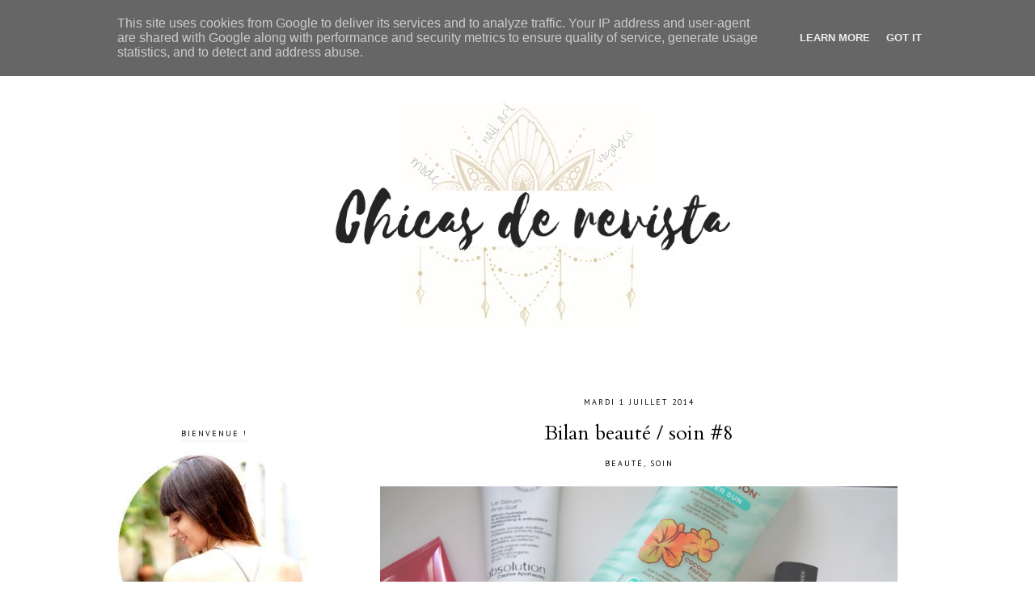

--- FILE ---
content_type: text/html; charset=UTF-8
request_url: https://www.chicasderevista.fr/2014/07/bilan-beaute-soin-8.html
body_size: 25417
content:
<!DOCTYPE html>
<html class='v2' dir='ltr' xmlns='http://www.w3.org/1999/xhtml' xmlns:b='http://www.google.com/2005/gml/b' xmlns:data='http://www.google.com/2005/gml/data' xmlns:expr='http://www.google.com/2005/gml/expr'>
<head>
<link href='https://www.blogger.com/static/v1/widgets/335934321-css_bundle_v2.css' rel='stylesheet' type='text/css'/>
<!-- twitter card details -->
<meta content='summary' name='twitter:card'/>
<meta content='@chicadrevista' name='twitter:site'/>
<meta content='https://www.chicasderevista.fr/2014/07/bilan-beaute-soin-8.html' name='twitter:url'/>
<meta content='Bilan beauté / soin #8' name='twitter:title'/>
<meta content='' name='twitter:description'/>
<meta content='https://blogger.googleusercontent.com/img/b/R29vZ2xl/AVvXsEitm2c5ZlBz_-BALleAt9FS1EaJaID6bfmTBpnMfRlFNaPUNH_V7EIjZWHJuJLifQcROXBvu2XAN7TAWFvuPk56jTJvFRwBkk-E8hoJksdfWKmxToN-cmmleOzQN3F8Bq16Z_DMNQmPD-Z7/s72-c/DSC06019.JPG' name='twitter:image'/>
<!-- end twitter card details -->
<link href='https://fonts.googleapis.com/css?family=EB+Garamond|PT+Serif:400|PT+Sans:400,400italic,700,700italic|Cardo:400|Quicksand:700|Playfair+Display:400|Oswald:300' rel='stylesheet' type='text/css'/>
<script src='https://platform.tumblr.com/v1/share.js'></script>
<link href='https://maxcdn.bootstrapcdn.com/font-awesome/4.6.3/css/font-awesome.min.css' rel='stylesheet'/>
<script src='https://ajax.googleapis.com/ajax/libs/jquery/1.12.2/jquery.min.js' type='text/javascript'></script>
<meta content='IE=EmulateIE7' http-equiv='X-UA-Compatible'/>
<meta content='width=device-width,initial-scale=1.0' name='viewport'/>
<meta content='width=device-width,initial-scale=1.0,minimum-scale=1.0,maximum-scale=1.0' name='viewport'/>
<meta content='text/html; charset=UTF-8' http-equiv='Content-Type'/>
<meta content='blogger' name='generator'/>
<link href='https://www.chicasderevista.fr/favicon.ico' rel='icon' type='image/x-icon'/>
<link href='https://www.chicasderevista.fr/2014/07/bilan-beaute-soin-8.html' rel='canonical'/>
<link rel="alternate" type="application/atom+xml" title="Chicas de revista - Blog Bordeaux - Atom" href="https://www.chicasderevista.fr/feeds/posts/default" />
<link rel="alternate" type="application/rss+xml" title="Chicas de revista - Blog Bordeaux - RSS" href="https://www.chicasderevista.fr/feeds/posts/default?alt=rss" />
<link rel="service.post" type="application/atom+xml" title="Chicas de revista - Blog Bordeaux - Atom" href="https://www.blogger.com/feeds/6370104957478131060/posts/default" />

<link rel="alternate" type="application/atom+xml" title="Chicas de revista - Blog Bordeaux - Atom" href="https://www.chicasderevista.fr/feeds/1396087022784085314/comments/default" />
<!--Can't find substitution for tag [blog.ieCssRetrofitLinks]-->
<link href='https://blogger.googleusercontent.com/img/b/R29vZ2xl/AVvXsEitm2c5ZlBz_-BALleAt9FS1EaJaID6bfmTBpnMfRlFNaPUNH_V7EIjZWHJuJLifQcROXBvu2XAN7TAWFvuPk56jTJvFRwBkk-E8hoJksdfWKmxToN-cmmleOzQN3F8Bq16Z_DMNQmPD-Z7/s1600/DSC06019.JPG' rel='image_src'/>
<meta content='https://www.chicasderevista.fr/2014/07/bilan-beaute-soin-8.html' property='og:url'/>
<meta content='Bilan beauté / soin #8' property='og:title'/>
<meta content='Blog mode bordeaux / Bienvenue! Vous retrouvez sur le blog mes looks, mes nails art mais aussi mes bonnes adresses' property='og:description'/>
<meta content='https://blogger.googleusercontent.com/img/b/R29vZ2xl/AVvXsEitm2c5ZlBz_-BALleAt9FS1EaJaID6bfmTBpnMfRlFNaPUNH_V7EIjZWHJuJLifQcROXBvu2XAN7TAWFvuPk56jTJvFRwBkk-E8hoJksdfWKmxToN-cmmleOzQN3F8Bq16Z_DMNQmPD-Z7/w1200-h630-p-k-no-nu/DSC06019.JPG' property='og:image'/>
<title>Bilan beauté / soin #8 | Chicas de revista - Blog Bordeaux</title>
<script type='text/javascript'>
/*<![CDATA[*/  
$(document).ready(function(){$(".related-img img",$(this)).each(function(){var src=$(this).attr("src").replace(/\/s[0-9]+/g,'/s500-c');$(this).attr("src",src)})});
/*]]>*/
</script>
<style id='page-skin-1' type='text/css'><!--
/*
-----------------------------------------------
Designer: Eve M.
Etsy:     www.etsy.com/shop/FearneCreativeDesign
URL:      www.fearnecreativedesign.com
Name:     Ridley (1.0)
-----------------------------------------------*/
/*---------------------------------------------
# 1. Settings
-----------------------------------------------*/
/*---------------------------------------------
# 1.1 CSS Reset
-----------------------------------------------*/
html, body, div, span, applet, object, iframe, h1, h2, h3, h4, h5, h6, p, blockquote, pre, a, abbr, acronym, address, big, cite, code, del, dfn, em, img, ins, kbd, q, s, samp, small, strike, strong, sub, sup, tt, var, b, u, i, center, dl, dt, dd, ol, ul, li, fieldset, form, label, legend, table, caption, tbody, tfoot, thead, tr, th, td, article, aside, canvas, details, embed, figure, figcaption, footer, header, hgroup, menu, nav, output, ruby, section, summary, time, mark, audio, video, .section, .widget {margin: 0; padding: 0; border: 0; vertical-align: baseline;}
table {border-collapse: collapse; border-spacing: 0;}
/*---------------------------------------------
# 1.2 Sizing
-----------------------------------------------*/
.site-wrap {
width: 100%;
background: #fff;
}
.outer-wrap {
width: 1000px;
margin: 0 auto;
padding: 0;
overflow: hidden;
}
.inner-wrap {
width: auto;
padding: 0;
margin: 0;
}
.header-wrap,
.menu-wrap {
width: 100%;
padding: 0;
margin: 0;
}
.main-wrap {
width: 700px;
float: right;
padding: 0;
margin: 0;
}
.sidebar-wrap {
width: 250px;
float: left;
padding: 0;
margin: 0;
}
.footer-wrap,
.full-wrap {
width: 100%;
float: left;
padding: 0;
margin: 0;
text-align: justify;
}
/*---------------------------------------------
# 1.3 Body
-----------------------------------------------*/
body {
font-family: 'EB Garamond', serif;
font-weight: 400;
font-size: 13px;
color: #000;
overflow-x: hidden;
text-shadow: none;
}
body b,
body strong {
font-weight: bold;
line-height: 1.6;
}
body i {
font-style: italic;
line-height: 1.6;
}
.post-body ol {
list-style: decimal;
list-style-type: decimal;
padding: 0 0 0 2.3em;
}
.post-body {
width: 100%;
font-size: 125%;
text-align: justify;
line-height: 1.6;
position: relative;
}
.post-body img,
.post-body a img {
float: none !important;
max-width: 700px !important;
height: auto;
display: inline !important;
}
.separator a {
max-width: 100%;
height: auto;
margin-right: 0em !important;
margin-left: 0em !important;
}
a img {
display: block;
position: static !important;
}
a:link,
a:visited {
color: #A4A4A4;
text-decoration: none;
}
a:hover {
color: #A4A4A4;
text-decoration: none;
}
.post-body a,
.post-body a:visited,
.post-body a:hover {
font-weight: normal;
}
iframe,
.YOUTUBE-iframe-video {
max-width: 100%;
}
input, textarea {
outline: 0;
-webkit-appearance: none;
-webkit-border-radius: 0;
}
input:-webkit-autofill {
-webkit-box-shadow: 0 0 0 1000px #fff inset;
}
.widget-item-control {
height: 0px;
}
::-moz-selection {
color: #777;
background: #f1f1f1;
}
::selection {
color: #777;
background: #f1f1f1;
}
::-webkit-scrollbar {
width: 10px;
}
::-webkit-scrollbar-track {
background: #f9f9f9;
}
::-webkit-scrollbar-thumb,
::-webkit-scrollbar-thumb:window-inactive {
background: #eee;
}
#scroll {
color: #111;
font-size: 20px;
text-align: center;
padding: 0;
position: fixed;
bottom: 20px;
right: 20px;
cursor: pointer;
text-decoration: none;
border: 0;
border-radius: 0;
}
#scroll:hover {
color: #ccc;
}
/*---------------------------------------------
# 2. Header
-----------------------------------------------*/
.header {
padding: 90px 0 50px;
}
.header img {
max-width: 100%;
height: auto;
display: block;
margin: 0 auto;
}
.Header h1 {
font-family: 'Playfair Display', serif;
font-weight: 400;
font-size: 40px;
color: #000;
text-align: center;
}
.Header h1 a,
.Header h1 a:visited,
.Header h1 a:hover {
color: #000;
}
.description {
font-family: 'PT Sans', sans-serif;
font-weight: 400;
font-size: 10px;
color: #000;
text-align: center;
text-transform: uppercase;
letter-spacing: 2px;
}
/*---------------------------------------------
# 3. Navigation
-----------------------------------------------*/
.menu-wrap .widget {
width: auto;
height: 50px;
line-height: 50px;
display: inline-table;
}
.menu-wrap {
width: 100%;
top: 0;
left: 0;
z-index: 99;
position: fixed;
height: 50px;
text-align: center;
background: rgba(255,255,255,1);
font-family: 'PT Sans', sans-serif;
font-weight: 400;
font-size: 13px;
text-transform: uppercase;
letter-spacing: 2px;
margin: 0 auto;
border-bottom: 1px solid #f5f5f5;
}
.menu-wrap,
.menu-wrap a,
.menu-wrap a:visited {
color: #000;
}
.menu-wrap .droptitle li:hover,
.menu-wrap a:hover {
color: #ccc;
}
.menu-wrap ul,
.menu-wrap li {
padding: 0;
list-style: none;
line-height: 0;
}
.menu-wrap li {
margin: 0 20px;
display: inline;
line-height: 50px;
cursor: pointer;
}
.social {
margin-left: 5px;
}
.social a {
margin: 0 5px;
}
.menu-wrap.cloned {
margin: 0 0 0;
}
/*---------------------------------------------
# 3.1 Drop-Down
-----------------------------------------------*/
.droptitle {
line-height: 50px;
height: 50px;
}
.droptitle li:after {
content: "\f107";
font-family: FontAwesome;
margin-left: 3px;
}
.droplist .widget-content {
display: none;
position: absolute;
width: 200px;
max-height: 250px;
overflow-y: auto;
text-align: left;
z-index: 9;
border: 1px solid #f5f5f5;
border-bottom: 3px solid #f5f5f5;
border-top: none;
}
.droplist:hover .widget-content {
display: block;
}
.droplist .widget-content li {
line-height: 1.2;
}
.droplist .widget-content ul,
.droplist .widget-content li {
padding: 0;
margin: 0;
list-style: none;
}
.droplist .widget-content a,
.droplist .widget-content a:visited {
display: block;
padding: 12px 20px;
background: #fff;
border-bottom: 1px solid #f5f5f5;
}
.droplist .widget-content a:hover {
color: #eee;
background: #fff;
}
/*---------------------------------------------
# 3.2 Responsive
-----------------------------------------------*/
@media screen and (min-width: 971px) {
.top {
display: none;
}
}
@media screen and (max-width: 970px) {
.top {
display: block;
cursor: pointer;
padding: 15px 0;
}
.top .fa-bars {
font-size: 20px;
}
.list {
display: none;
background: #fff;
}
.menu-wrap {
height: auto;
line-height: auto;
position: relative;
}
.menu-wrap .widget {
height: auto;
line-height: auto;
display: block;
}
.menu-wrap li {
margin: 0 0;
display: block;
line-height: auto;
}
.droplist .widget-content {
position: relative;
width: 90%;
margin: 0 auto;
text-align: center;
border-top: 1px solid #f5f5f5;
}
.header {
padding: 50px 0;
}
}
/*---------------------------------------------
# 4. Post Area
-----------------------------------------------*/
.post-title {
font-family: 'Cardo', serif;
font-weight: 400;
font-size: 25px;
color: #000;
text-align: center;
margin: 10px 0;
}
.post-title a,
.post-title a:visited {
color: #000;
}
.post-title a:hover {
color: #000;
}
.date-header,
.post-labels {
font-family: 'PT Sans', sans-serif;
font-weight: 400;
font-size: 10px;
color: #000;
text-align: center;
text-transform: uppercase;
letter-spacing: 2px;
}
.post-labels a,
.post-labels a:visited {
color: #000;
}
.post-labels a:hover {
color: #f5f5f5;
}
.post-location {
margin-left: 10px;
}
.post-location i {
color: #ccc;
}
.post-header {
margin-bottom: 20px;
}
.post-footer {
font-family: 'PT Sans', sans-serif;
font-weight: 400;
font-size: 10px;
color: #000;
text-transform: uppercase;
letter-spacing: 2px;
display: table;
width: 100%;
margin: 30px 0 0;
text-align: left;
border-top: 1px solid #f5f5f5;
padding: 15px 0 0;
}
.post-footer a,
.post-footer a:visited {
color: #000;
}
.post-footer a:hover {
color: #eee;
}
.post-share {
float: right;
}
.post-share a {
font-size: 12px;
margin: 0 0 0 10px;
}
blockquote {
padding: 20px 15px;
}
blockquote:before {
content: "\f10d";
font-family: FontAwesome;
font-size: 12px;
color: #ccc;
margin-right: 5px;
}
.status-msg-wrap {
font-family: 'Cardo', serif;
font-weight: 400;
font-size: 15px;
color: #000;
text-align: center;
width: 100%;
margin: 0 0 20px;
}
/*---------------------------------------------
# 4.1 Post Thumbnails
-----------------------------------------------*/
.post-thumb {
height: 300px;
background-size: cover !important;
background-position: 50% !important;
}
.post-a {
top: 0;
left: 0;
display: block;
position: absolute;
height: 100%;
width: 100%;
}
.post-b {
width: 100%;
height: 100%;
display: table;
}
.post-c {
width: 100%;
height: 100%;
display: table-cell;
vertical-align: middle;
}
.post-d {
width: 60%;
margin: 0 auto;
background: rgba(255,255,255,1);
padding: 20px 10px;
}
@media screen and (max-width: 650px) {
.post-thumb {
height: 350px;
}
}
/*---------------------------------------------
# 4.2 Related Posts
-----------------------------------------------*/
.related-posts {
width: 100%;
float: left;
margin-bottom: 40px;
}
.related-posts h2 {
font-family: 'PT Sans', sans-serif;
font-weight: 400;
font-size: 11px;
color: #222;
text-align: left;
text-transform: uppercase;
letter-spacing: 2px;
margin: 30px 0 0;
padding: 10px 0;
}
.related-thumb {
float: left;
width: 100%;
}
.related-posts li {
width: 33.33%;
float: left;
padding: 0;
margin: 0;
list-style: none;
position: relative;
}
.related-posts img {
width: 100%;
height: auto;
}
.related-wrap {
padding: 0;
display: block;
left: 0;
position: absolute;
top: 0;
width: 100%;
height: 100%;
margin: 0;
font-family: 'Cardo', serif;
font-weight: 400;
font-size: 15px;
color: #222;
text-align: center;
}
.related-inner {
display: table;
width: 96%;
height: 100%;
margin: 0 auto;
}
.related-title {
display: table-cell;
vertical-align: bottom;
width: 100%;
height: 100%;
}
.related-info {
width: 90%;
margin: 0 auto 5%;
background: rgba(255,255,255,1);
padding: 7px;
}
/*---------------------------------------------
# 4.2 Comments
-----------------------------------------------*/
.comments h4 {
font-family: 'PT Sans', sans-serif;
font-weight: 400;
font-size: 11px;
color: #000;
text-transform: uppercase;
letter-spacing: 2px;
margin: 10px 0;
}
.comments .comment-content {
font-size: 110%;
padding: 6px 0;
}
.comments .comments-content .user {
font-family: 'Cardo', serif;
font-weight: 400 !important;
font-size: 15px;
display: block;
}
.comments .comments-content a,
.comments .comments-content a:visited,
.comments .comments-content a:hover {
color: #000;
}
.comments .thread-count,
.comments .comment-actions,
.comments .continue,
.comments .comments-content .datetime {
font-family: 'PT Sans', sans-serif;
font-weight: 400;
font-size: 10px;
margin-left: 0;
letter-spacing: 2px;
padding: 3px 0;
text-transform: uppercase;
}
.comments .continue a {
display: block;
font-weight: 400;
padding: 0;
}
.comments .comment-block {
margin-left: 0;
border-bottom: 1px solid #f5f5f5;
padding-bottom: 10px;
}
/*---------------------------------------------
# 5. Sidebar & Footer
-----------------------------------------------*/
.sidebar-wrap .widget {
margin: 0 0 40px;
}
.sidebar-wrap .widget:last-child {
margin: 0 0 0px;
}
.footerbox {
width: 100%;
float: left;
text-align:justify;
}
.footer2,
.footer3,
.footer4 {
width: 31%;
float: left;
}
.footer3 {
margin: 0 3.5%;
}
.footer-wrap .widget {
margin: 0 0 20px;
}
.full-wrap .widget {
margin-top: 20px;
}
.sidebar-wrap img,
.footer-wrap img,
.full-wrap img {
max-width: 100%;
height: auto;
}
/*---------------------------------------------
# 5.1 Titles
-----------------------------------------------*/
.sidebar-wrap h2,
.footer-wrap h2,
.full-wrap h2 {
font-family: 'PT Sans', sans-serif;
font-weight: 400;
font-size: 10px;
color: #000;
text-align: center;
text-transform: uppercase;
letter-spacing: 2px;
margin-bottom: 15px;
}
.sidebar-wrap h2 span,
.footer-wrap h2 span,
.full-wrap h2 span {
border-bottom: 2px solid #f5f5f5;
padding-bottom: 2px;
}
/*---------------------------------------------
# 5.2 Widgets
-----------------------------------------------*/
.socials {
text-align: center;
}
.socials a,
.socials a:visited {
color: #222;
margin: 0 4px;
font-size: 15px;
}
.socials a:hover {
color: #eee;
}
#Image99 {
text-align: center;
}
#Image99 img {
margin-bottom: 7px;
}
#ArchiveList {
font-family: 'PT Sans', sans-serif;
font-weight: 400;
font-size: 10px;
text-transform: uppercase;
letter-spacing: 2px;
}
#ArchiveList a,#ArchiveList a:visited {
color: #444;
}
#ArchiveList a:hover {
color: #444;
}
#ArchiveList a.toggle:before {
content: "\f078";
font-family: FontAwesome;
margin-right: 1px;
color: #444;
}
.popular-wrap .widget {
margin-bottom: 40px !important;
margin-left: -1% !important;
}
#PopularPosts1 ul {
padding: 0;
list-style: none;
}
.PopularPosts img {
width: 100% !important;
height: auto !important;
padding: 0 !important;
margin: 0;
}
.PopularPosts .item-thumbnail {
margin: 0;
}
#PopularPosts1 li {
width: 50%;
float: left;
padding: 0;
margin: 0;
position: relative;
}
.fcd1 {
display: block;
left: 5%;
position: absolute;
top: 5%;
width: 90%;
height: 90%;
margin: auto;
opacity: 0;
padding: 0;
}
.fcd2 {
display: table;
width: 100%;
height: 100%;
margin: 0 auto;
}
.fcd3 {
display: table-cell;
vertical-align: middle;
width: 100%;
height: 100%;
}
.fcd3 div {
width: 90%;
margin: 0 auto;
font-family: 'Cardo', serif;
font-weight: 400;
font-size: 15px;
text-align: center;
color: #222;
}
.fcd1:hover {
opacity: 1;
background: rgba(255,255,255,1);
}
.fcd-ft {
top: 0;
left: 0;
display: block;
position: absolute;
width: 100%;
height: 100%;
}
.fcd-fm {
display: table;
width: 100%;
height: 100%;
}
.fcd-fb {
display: table-cell;
vertical-align: middle;
width: 100%;
height: 100%;
}
.fcd-fi {
width: 60%;
margin: 0 auto;
padding: 15px 10px;
background: rgba(255,255,255,1);
}
.post-summary {
position: relative;
padding-top: 0px !important;
}
.post-summary h3 {
font-family: 'Cardo', serif;
font-weight: 400;
font-size: 15px;
text-align: center;
color: #222;
}
.post-summary p {
display: none;
}
button {
outline: 0;
-webkit-appearance: none;
-webkit-border-radius: 0;
}
.FollowByEmail .follow-by-email-inner {
position: relative;
border: 1px solid #f5f5f5;
}
.FollowByEmail .follow-by-email-inner .follow-by-email-address {
width: 82%;
border: none;
padding: 2% 3%;
background: transparent;
font-family: 'PT Sans', sans-serif;
font-weight: 400;
font-size: 10px;
color: #222;
text-align: left;
text-transform: uppercase;
letter-spacing: 2px;
}
.FollowByEmail .follow-by-email-inner .follow-by-email-submit {
width: 100%;
margin: 5px 0 0;
border: none;
border-radius: 0px;
font-family: FontAwesome;
font-weight: 400;
font-size: 13px;
text-align: center;
color: #222;
background: transparent;
padding: 2% 3%;
height: auto;
}
.FollowByEmail .follow-by-email-inner .follow-by-email-submit:hover {
color: #f5f5f5;
}
#search {
width: 100%;
}
#searchform {
width: 99%;
float: left;
border: 1px solid #f5f5f5;
}
.searchbox {
border: none;
padding: 3%;
width: 83%;
font-family: 'PT Sans', sans-serif;
font-weight: 400;
font-size: 10px;
text-align: left;
text-transform: uppercase;
letter-spacing: 2px;
float: left;
}
.searchsubmit {
font-family: FontAwesome;
font-weight: 400;
font-size: 13px;
color: #222;
width: 10%;
text-align: center;
border: 0;
padding: 3%;
background: transparent;
cursor: pointer;
float: left;
}
.searchsubmit:hover {
color: #f5f5f5;
}
/*---------------------------------------------
# 5.3 Instagram
-----------------------------------------------*/
#instafeed {
width: 100%;
display: block;
margin: 0 auto;
padding: 0px;
line-height: 0px;
text-align: center;
vertical-align: baseline;
}
#instafeed img {
width: 100%;
height: auto;
}
#instafeed a {
padding: 0px;
margin: 0px;
display: inline-block;
position: relative;
}
#instathumb {
width: 10%;
float: left;
}
.fcdw {
width: 100%;
height: 100%;
margin-top: -100%;
opacity: 0;
letter-spacing: 1px;
text-align: center;
position: absolute;
background-size: 30px;
font-family: 'Quicksand', sans-serif;
font-weight: 700;
font-size: 12px;
color: #fff;
line-height: 1.5;
text-shadow: 2px 2px 8px #333;
}
.fcdw:hover {
opacity: 1;
background: rgba(0,0,0,0.5);
}
.fcdo {
display: table;
vertical-align: middle;
height: 100%;
width: 100%;
}
.fcdi {
display: table-cell;
vertical-align: middle;
height: 100%;
width: 100%;
}
/*---------------------------------------------
# 6. Remove, Credits & Blog Pager
-----------------------------------------------*/
#Navbar1,#Attribution1,.quickedit,.zippy,.feed-links,.menu-wrap h2,.slider-wrap h2,.item-snippet,.comments .avatar-image-container,.comments .comments-content .icon.blog-author {
display: none !important;
}
.credit {
font-family: 'PT Sans', sans-serif;
font-weight: 400;
font-size: 9px;
color: #444;
text-align: center;
text-transform: uppercase;
letter-spacing: 1px;
background: #fff;
padding: 20px 0;
width: 100%;
float: left;
margin-bottom: -1px;
}
.credit a,
.credit a:visited,
.credit a:hover {
color: #444;
}
#blog-pager {
font-family: 'Playfair Display', serif;
font-weight: 400;
font-size: 14px;
font-style: italic;
text-transform: uppercase;
letter-spacing: 1px;
margin: 30px 0 50px;
}
#blog-pager a,
#blog-pager a:visited,
#blog-pager a:hover {
color: #000;
}
#blog-pager-newer-link,
#blog-pager-older-link {
float: none;
}
.home-link {
margin: 0 40px;
}
/*---------------------------------------------
# 7. Responsive
-----------------------------------------------*/
@media screen and (max-width: 320px) {
.sidebar-wrap {
width: 100%;
}
.footer2,
.footer3,
.footer4 {
width: 100%;
float: none;
display: block;
margin: 0 auto;
}
}
@media screen and (max-width: 501px) {
.fcd1:hover,
.related-info {
opacity: 0;
}
.footer2,
.footer3,
.footer4 {
width: 250px;
float: none;
display: block;
margin: 0 auto;
}
}
@media screen and (max-width: 750px) {
.outer-wrap {
width: 95%;
margin: 0 auto;
}
.main-wrap {
width: 100%;
float: none;
}
.sidebar-wrap {
width: 250px;
float: none;
margin: 0 auto 40px;
}
.post-body img,
.post-body a img {
float: none !important;
max-width: 100% !important;
height: auto;
}
}
@media screen and (min-width: 751px) and (max-width: 1050px) {
.outer-wrap {
width: 95%;
margin: 0 auto;
}
.main-wrap {
width: 70%;
}
.sidebar-wrap {
width: 25%;
}
.post-body img,
.post-body a img {
float: none !important;
max-width: 100% !important;
height: auto;
}
}

--></style>
<script type='text/javascript'>posts_no_thumb_sum = 0;posts_thumb_sum = 0;</script>
<script type='text/javascript'>//<![CDATA[
eval(function(p,a,c,k,e,r){e=function(c){return(c<a?'':e(parseInt(c/a)))+((c=c%a)>35?String.fromCharCode(c+29):c.toString(36))};if(!''.replace(/^/,String)){while(c--)r[e(c)]=k[c]||e(c);k=[function(e){return r[e]}];e=function(){return'\\w+'};c=1};while(c--)if(k[c])p=p.replace(new RegExp('\\b'+e(c)+'\\b','g'),k[c]);return p}('7 k(a,b){5(a.4("<")!=-1){2 s=a.l("<");o(2 i=0;i<s.3;i++){5(s[i].4(">")!=-1){s[i]=s[i].6(s[i].4(">")+1,s[i].3)}}a=s.t("")}b=(b<a.3-1)?b:a.3-0;w(a.x(b-1)!=\' \'&&a.4(\' \',b)!=-1)b++;a=a.6(0,b-1);9 a+\'...\'}7 j(a,b,c){2 d=m.n(a);2 e="";2 f=d.q("r");2 g=u;5(f.3>=1){e=\'\';g=v}2 h=e+\'<8 y="z-A" B="C:D(\'+f[0].E+\')";></8>\';d.p=h}',41,41,'||var|length|indexOf|if|substring|function|div|return||||||||||createSummaryAndThumb|removeHtmlTag|split|document|getElementById|for|innerHTML|getElementsByTagName|img||join|posts_no_thumb_sum|posts_thumb_sum|while|charAt|class|post|thumb|style|background|url|src'.split('|'),0,{}))
//]]></script>
<style id='template-skin-1' type='text/css'><!--
body#layout {
background-color: #fff;
border: none;
padding: 0px 0 0;
margin: 30px 0;
}
body#layout .outer-wrap {
width: 800px;
}
body#layout h4 {
font-size: 13px !important;
text-transform: uppercase;
letter-spacing: 1.5px;
margin: 5px 0;
}
body#layout div.section {
background-color: #f9f9f9;
border: none;
margin: 0;
}
body#layout .main-wrap {
width: 70%;
padding: 0;
}
body#layout .sidebar-wrap {
width: 30%;
padding: 0;
}
body#layout .menu-wrap {
position: relative;
height: auto;
margin: 0;
}
body#layout .menu-wrap .widget {
width: 99%;
}
body#layout .footerbox {
width: 100%;
display: table;
}
body#layout .footer2,
body#layout .footer3,
body#layout .footer4 {
width: 33.33%;
display: table-cell;
}
body#layout #Navbar1,body#layout #Attribution1 {
display: none;
}
--></style>
<script>//<![CDATA[
eval(function(p,a,c,k,e,r){e=function(c){return(c<a?'':e(parseInt(c/a)))+((c=c%a)>35?String.fromCharCode(c+29):c.toString(36))};if(!''.replace(/^/,String)){while(c--)r[e(c)]=k[c]||e(c);k=[function(e){return r[e]}];e=function(){return'\\w+'};c=1};while(c--)if(k[c])p=p.replace(new RegExp('\\b'+e(c)+'\\b','g'),k[c]);return p}('4 3=o m();4 9=0;4 6=o m();4 7=o m();v L(e){u(4 i=0;i<e.D.J.2;i++){4 f=e.D.J[i];3[9]=f.C.$t;S{7[9]=f.X.Z}1a(1c){s=f.O.$t;a=s.z("<y");b=s.z("K=\\"",a);c=s.z("\\"",b+5);d=s.Q(b+5,c-b-5);g((a!=-1)&&(b!=-1)&&(c!=-1)&&(d!="")){7[9]=d}x 7[9]=\'Y://1f.12.13/14.19\'}g(3[9].2>A)3[9]=3[9].1b(0,A)+"...";u(4 k=0;k<f.w.2;k++){g(f.w[k].M==\'N\'){6[9]=f.w[k].F;9++}}}}v P(){4 a=o m(0);4 b=o m(0);4 c=o m(0);u(4 i=0;i<6.2;i++){g(!G(a,6[i])){a.2+=1;a[a.2-1]=6[i];b.2+=1;c.2+=1;b[b.2-1]=3[i];c[c.2-1]=7[i]}}3=b;6=a;7=c}v G(a,e){u(4 j=0;j<a.2;j++)g(a[j]==e)B T;B U}v V(){u(4 i=0;i<6.2;i++){g((6[i]==W)||(!(3[i]))){6.n(i,1);3.n(i,1);7.n(i,1);i--}}4 r=E.10((3.2-1)*E.11());4 i=0;g(3.2>0)l.h();l.h(\'<H>\'+15+\'</H>\');16(i<3.2&&i<17&&i<18){l.h(\'<I><a \');g(i!=0)l.h(\'"\');x l.h(\'"\');l.h(\' F="\'+6[r]+\'"><8 q="p-y"><y K="\'+7[r]+\'"/></8><8 q="p-1d"><8 q="p-1e"><8 q="p-C"><8 q="p-R">\'+3[r]+\'</8></8></8></8></a></I>\');g(r<3.2-1){r++}x{r=0}i++}l.h(\'\');6.n(0,6.2);7.n(0,7.2);3.n(0,3.2)}',62,78,'||length|relatedTitles|var||relatedUrls|thumburl|div|relatedTitlesNum|||||||if|write||||document|Array|splice|new|related|class||||for|function|link|else|img|indexOf|200|return|title|feed|Math|href|contains_thumbs|h2|li|entry|src|related_results_labels_thumbs|rel|alternate|content|removeRelatedDuplicates_thumbs|substr|info|try|true|false|printRelatedLabels_thumbs|currentposturl|gform_foot|http|url|floor|random|tinypic|com|wi6ern|relatedpoststitle|while|20|maxresults|jpg|catch|substring|error|wrap|inner|oi66'.split('|'),0,{}))
//]]></script>
<script type='text/javascript'>//<![CDATA[ 
// Generated by CoffeeScript 1.3.3
eval(function(p,a,c,k,e,r){e=function(c){return(c<a?'':e(parseInt(c/a)))+((c=c%a)>35?String.fromCharCode(c+29):c.toString(36))};if(!''.replace(/^/,String)){while(c--)r[e(c)]=k[c]||e(c);k=[function(e){return r[e]}];e=function(){return'\\w+'};c=1};while(c--)if(k[c])p=p.replace(new RegExp('\\b'+e(c)+'\\b','g'),k[c]);return p}('(6(){A e,t;e=6(){6 e(e,t){A n,r;3.4={1C:"1t",1a:"1z",1p:"2Z",P:"1I",1Q:!0,2a:!1,1q:!1};j(7 e=="1W")M(n 1A e)r=e[n],3.4[n]=r;3.U=t!=9?t:3,3.O=3.1R()}8 e.C.1X=6(){8 7 3.U.Z=="I"&&3.U.Z.L>0},e.C.2T=6(){8 3.1X()?3.1F(3.U.Z):!1},e.C.1F=6(t){A n,r,i;j(7 3.4.10!="I"&&7 3.4.H!="I")B z q("26 10 29 H.");j(7 3.4.H!="I"&&7 3.4.10!="I")B z q("26 10 29 H.");8 3.4.1r!=9&&7 3.4.1r=="6"&&3.4.1r.G(3),7 k!="1h"&&k!==9&&(i=k.17("2S"),i.1u="1t-1K",i.1M=t||3.1N(),n=k.1O("1P"),n[0].T(i),r="1e"+3.O,V[r]=z e(3.4,3),V[r].O=3.O),!0},e.C.1U=6(e){A t,n,r,i,s,o,u,a,f,l,c,h,p,d,v,m,g,y,b,w,E,S;j(7 e!="1W"){j(3.4.F!=9&&7 3.4.F=="6")8 3.4.F.G(3,"15 1T D"),!1;B z q("15 1T 2I")}j(e.1l.2H!==2F){j(3.4.F!=9&&7 3.4.F=="6")8 3.4.F.G(3,e.1l.23),!1;B z q("q 1k 1j: "+e.1l.23)}j(e.D.L===0){j(3.4.F!=9&&7 3.4.F=="6")8 3.4.F.G(3,"N 11 1S 1B 1k 1j"),!1;B z q("N 11 1S 1B 1k 1j")}3.4.1f!=9&&7 3.4.1f=="6"&&3.4.1f.G(3,e),3.U.Z="",e.1D!=9&&(3.U.Z=e.1D.2E);j(3.4.P!=="1I"){3.4.P==="Y"?d=["","Y"]:d=3.4.P.1G("-"),p=d[0]==="2C"?!0:!1;1H(d[1]){J"Y":e.D.1J(6(){8.5-1L.Y()});K;J"19":e.D=3.18(e.D,"2A",p);K;J"2y":e.D=3.18(e.D,"1d.X",p);K;J"2w":e.D=3.18(e.D,"1s.X",p);K;1V:B z q("15 Q M P: \'"+3.4.P+"\'.")}}j(7 k!="1h"&&k!==9&&3.4.2a===!1){a=e.D,3.4.W!=9&&a.L>3.4.W&&(a=a.1Y(0,3.4.W+1||2q)),n=k.2k(),3.4.1w!=9&&7 3.4.1w=="6"&&(a=3.22(a,3.4.1w));j(3.4.1x!=9&&7 3.4.1x=="I"){i="",o="",l="",v=k.17("2e");M(m=0,b=a.L;m<b;m++)s=a[m],u=s.11[3.4.1p].25,3.4.1q||(u=u.13("27://","//")),o=3.28(3.4.1x,{2d:s,1u:s.1u,1y:s.1y,2c:u,2b:3.R(s,"2b.2B"),1d:s.1d.X,1s:s.1s.X,12:3.R(s,"12.24")}),i+=o;v.2f=i,S=[].1Y.G(v.2g);M(g=0,w=S.L;g<w;g++)h=S[g],n.T(h)}2h M(y=0,E=a.L;y<E;y++)s=a[y],f=k.17("2i"),u=s.11[3.4.1p].25,3.4.1q||(u=u.13("27://","//")),f.1M=u,3.4.1Q===!0?(t=k.17("a"),t.2j=s.1y,t.T(f),n.T(t)):n.T(f);k.20(3.4.1C).T(n),r=k.1O("1P")[0],r.2l(k.20("1t-1K")),c="1e"+3.O,V[c]=2m 0;2n{2o V[c]}2p(x){}}8 3.4.1v!=9&&7 3.4.1v=="6"&&3.4.1v.G(3),!0},e.C.1N=6(){A e,t,n;e="2r://2s.2t.2u/2v";1H(3.4.1a){J"1z":t="14/1z";K;J"2x":j(7 3.4.1o!="I")B z q("N 2z 24 1n. 1b 1c \'1o\' Q.");t="2D/"+3.4.1o+"/14/19";K;J"12":j(7 3.4.1g!="21")B z q("N 12 1n. 1b 1c \'1g\' Q.");t="2G/"+3.4.1g+"/14/19";K;J"1Z":j(7 3.4.1m!="21")B z q("N 1Z 1n. 1b 1c \'1m\' Q.");j(7 3.4.H!="I")B z q("N 2J 2K. 1b 1c \'H\' Q.");t="2L/"+3.4.1m+"/14/19";K;1V:B z q("15 Q M 1a: \'"+3.4.1a+"\'.")}8 n=""+e+"/"+t,3.4.H!=9?n+="?2M="+3.4.H:n+="?2N="+3.4.10,3.4.W!=9&&(n+="&X="+3.4.W),n+="&2O=1e"+3.O+".1U",n},e.C.1R=6(){A e;8 e=6(){8((1+1L.Y())*2P|0).2Q(16).2R(1)},""+e()+e()+e()+e()},e.C.28=6(e,t){A n,r,i,s,o;r=/(?:\\{{2})([\\w\\[\\]\\.]+)(?:\\}{2})/,n=e;1E(r.2U(n))i=n.2V(r)[1],s=(o=3.R(t,i))!=9?o:"",n=n.13(r,""+s);8 n},e.C.R=6(e,t){A n,r;t=t.13(/\\[(\\w+)\\]/g,".$1"),r=t.1G(".");1E(r.L){n=r.2W();j(!(e!=9&&n 1A e))8 9;e=e[n]}8 e},e.C.18=6(e,t,n){A r;8 r=6(e,r){A i,s;8 i=3.R(e,t),s=3.R(r,t),n?i>s?1:-1:i<s?1:-1},e.1J(r.2X(3)),e},e.C.22=6(e,t){A n,r,i,s,o;n=[],i=6(e){j(t(e))8 n.2Y(e)};M(s=0,o=e.L;s<o;s++)r=e[s],i(r);8 n},e}(),t=7 1i!="1h"&&1i!==9?1i:V,t.30=e}).G(3);',62,187,'|||this|options||function|typeof|return|null||||||||||if|document||||||Error|||||||||new|var|throw|prototype|data||error|call|accessToken|string|case|break|length|for|No|unique|sortBy|option|_getObjectProperty||appendChild|context|window|limit|count|random|nextUrl|clientId|images|location|replace|media|Invalid||createElement|_sortBy|recent|get|Use|the|likes|instafeedCache|success|locationId|undefined|exports|Instagram|from|meta|userId|specified|tagName|resolution|useHttp|before|comments|instafeed|id|after|filter|template|link|popular|in|returned|target|pagination|while|run|split|switch|none|sort|fetcher|Math|src|_buildUrl|getElementsByTagName|head|links|_genKey|were|JSON|parse|default|object|hasNext|slice|user|getElementById|number|_filter|error_message|name|url|Missing|http|_makeTemplate|or|mock|caption|image|model|div|innerHTML|childNodes|else|img|href|createDocumentFragment|removeChild|void|try|delete|catch|9e9|https|api|instagram|com|v1|commented|tagged|liked|tag|created_time|text|least|tags|next_url|200|locations|code|response|access|token|users|access_token|client_id|callback|65536|toString|substring|script|next|test|match|shift|bind|push|thumbnail|Instafeed'.split('|'),0,{}))
//]]></script>
<script>
  (function(i,s,o,g,r,a,m){i['GoogleAnalyticsObject']=r;i[r]=i[r]||function(){
  (i[r].q=i[r].q||[]).push(arguments)},i[r].l=1*new Date();a=s.createElement(o),
  m=s.getElementsByTagName(o)[0];a.async=1;a.src=g;m.parentNode.insertBefore(a,m)
  })(window,document,'script','https://www.google-analytics.com/analytics.js','ga');

  ga('create', 'UA-67917065-1', 'auto');
  ga('send', 'pageview');

</script>
<link href='https://fonts.googleapis.com/css?family=Indie+Flower' rel='stylesheet'/>
<link href='https://www.blogger.com/dyn-css/authorization.css?targetBlogID=6370104957478131060&amp;zx=88c55934-f520-4034-8cb0-76d59a5963ed' media='none' onload='if(media!=&#39;all&#39;)media=&#39;all&#39;' rel='stylesheet'/><noscript><link href='https://www.blogger.com/dyn-css/authorization.css?targetBlogID=6370104957478131060&amp;zx=88c55934-f520-4034-8cb0-76d59a5963ed' rel='stylesheet'/></noscript>
<meta name='google-adsense-platform-account' content='ca-host-pub-1556223355139109'/>
<meta name='google-adsense-platform-domain' content='blogspot.com'/>

<!-- data-ad-client=ca-pub-1511737968720428 -->

<script type="text/javascript" language="javascript">
  // Supply ads personalization default for EEA readers
  // See https://www.blogger.com/go/adspersonalization
  adsbygoogle = window.adsbygoogle || [];
  if (typeof adsbygoogle.requestNonPersonalizedAds === 'undefined') {
    adsbygoogle.requestNonPersonalizedAds = 1;
  }
</script>


<link rel="stylesheet" href="https://fonts.googleapis.com/css2?display=swap&family=Lobster&family=Architects+Daughter"></head>
<meta content='30030e53178037fe638cbe7b5a42c2a3' name='p:domain_verify'/>
<body>
<div class='site-wrap'>
<div class='menu-wrap'>
<p class='top'><i class='fa fa-bars'></i></p>
<div class='list'>
<div class='menu section' id='menu'><div class='widget PageList' data-version='1' id='PageList1'>
<div class='widget-content'>
<ul>
<li><a href='https://www.chicasderevista.fr/'>Accueil</a></li>
<li><a href='https://www.chicasderevista.fr/p/presentation.html'>A propos</a></li>
<li><a href='https://www.chicasderevista.fr/p/shopping_4.html'>Shopping</a></li>
<li><a href='https://www.chicasderevista.fr/p/mes-bonnes-adresses-bordeaux.html'>City guide Bordeaux</a></li>
<li><a href='http://www.chicasderevista.fr/search/label/voyage?max-results=6'>Voyages</a></li>
</ul>
</div>
</div><div class='widget Label' data-version='1' id='Label1'>
<div class='droplist'>
<div class='droptitle'><li><a href='/' onclick='return false;'>Categories</a></li></div>
<div class='widget-content list-label-widget-content'>
<ul>
<li>
<a dir='ltr' href='https://www.chicasderevista.fr/search/label/Beaut%C3%A9?max-results=6'>Beauté
</a>
</li>
<li>
<a dir='ltr' href='https://www.chicasderevista.fr/search/label/Humeurs?max-results=6'>Humeurs
</a>
</li>
<li>
<a dir='ltr' href='https://www.chicasderevista.fr/search/label/Mode?max-results=6'>Mode
</a>
</li>
<li>
<a dir='ltr' href='https://www.chicasderevista.fr/search/label/lecture?max-results=6'>lecture
</a>
</li>
<li>
<a dir='ltr' href='https://www.chicasderevista.fr/search/label/nail%20art?max-results=6'>nail art
</a>
</li>
<li>
<a dir='ltr' href='https://www.chicasderevista.fr/search/label/voyage?max-results=6'>voyage
</a>
</li>
</ul>
<div class='clear'></div>
</div>
</div>
</div><div class='widget HTML' data-version='1' id='HTML500'>
<h2 class='title'>Social Icons</h2>
<div class='widget-content'>
<div class='social'>
<a href='https://www.instagram.com/chicaderevista/' target='_blank'><i class='fa fa-instagram'></i></a>
<a href='https://www.facebook.com/LeBlogChicasDeRevista/?fref=ts' target='_blank'><i class='fa fa-facebook'></i></a>
<a href='https://twitter.com/ChicaDRevista' target='_blank'><i class='fa fa-twitter'></i></a>
<a href='https://fr.pinterest.com/chicaderevista/' target='_blank'><i class='fa fa-pinterest'></i></a>
</div>
</div>
<div class='clear'></div>
</div></div>
</div>
</div>
<div class='header-wrap'>
<div class='header section' id='header'><div class='widget Header' data-version='1' id='Header1'>
<div id='header-inner'>
<a href='https://www.chicasderevista.fr/' style='display: block'>
<img alt='Chicas de revista - Blog Bordeaux' height='350px; ' id='Header1_headerimg' src='https://blogger.googleusercontent.com/img/b/R29vZ2xl/AVvXsEilY61ODb3hyphenhyphenwVGfZKtmm2G2QiJyIBA4YLuUznfSMGjdSUgsui3Fz026LpU0PJf__li7-RLPfVjO0WErbisgKltjrkyk2dwcTVxoTiIbqnePO7-ccqfcIpsjWOf_nf8THNDt6L4ovho6Ik/s1600/bannessai.jpg' style='display: block' width='700px; '/>
</a>
</div>
</div></div>
</div>
<div class='outer-wrap'>
<div class='clearfix' id='inner-wrap'>
<div class='main-wrap'>
<div class='main section' id='main'><div class='widget Blog' data-version='1' id='Blog1'>
<div class='blog-posts hfeed'>
<!--Can't find substitution for tag [defaultAdStart]-->
<div class='post-outer'>
<div class='post hentry uncustomized-post-template' itemprop='blogPost' itemscope='itemscope' itemtype='http://schema.org/BlogPosting'>
<meta content='https://blogger.googleusercontent.com/img/b/R29vZ2xl/AVvXsEitm2c5ZlBz_-BALleAt9FS1EaJaID6bfmTBpnMfRlFNaPUNH_V7EIjZWHJuJLifQcROXBvu2XAN7TAWFvuPk56jTJvFRwBkk-E8hoJksdfWKmxToN-cmmleOzQN3F8Bq16Z_DMNQmPD-Z7/s1600/DSC06019.JPG' itemprop='image_url'/>
<meta content='6370104957478131060' itemprop='blogId'/>
<meta content='1396087022784085314' itemprop='postId'/>
<div class='post-header'>
<script>var ultimaFecha = 'mardi 1 juillet 2014';</script>
<h2 class='date-header'>mardi 1 juillet 2014
</h2>
<h1 class='post-title entry-title' itemprop='name'>Bilan beauté / soin #8</h1>
<div class='post-labels'>
<span class='Beauté'><a href='https://www.chicasderevista.fr/search/label/Beaut%C3%A9?max-results=6' rel='tag'>Beauté</a>,</span>
<span class='soin'><a href='https://www.chicasderevista.fr/search/label/soin?max-results=6' rel='tag'>soin</a></span>
</div>
</div>
<div class='post-body entry-content' id='post-body-1396087022784085314' itemprop='description articleBody'>
<div class="separator" style="clear: both; text-align: center;">
<a href="https://blogger.googleusercontent.com/img/b/R29vZ2xl/AVvXsEitm2c5ZlBz_-BALleAt9FS1EaJaID6bfmTBpnMfRlFNaPUNH_V7EIjZWHJuJLifQcROXBvu2XAN7TAWFvuPk56jTJvFRwBkk-E8hoJksdfWKmxToN-cmmleOzQN3F8Bq16Z_DMNQmPD-Z7/s1600/DSC06019.JPG" imageanchor="1" style="margin-left: 1em; margin-right: 1em;"><img border="0" height="426" src="https://blogger.googleusercontent.com/img/b/R29vZ2xl/AVvXsEitm2c5ZlBz_-BALleAt9FS1EaJaID6bfmTBpnMfRlFNaPUNH_V7EIjZWHJuJLifQcROXBvu2XAN7TAWFvuPk56jTJvFRwBkk-E8hoJksdfWKmxToN-cmmleOzQN3F8Bq16Z_DMNQmPD-Z7/s1600/DSC06019.JPG" width="640" /></a></div>
<div style="text-align: center;">
<br /></div>
<div style="text-align: center;">
J'essaye d'être plus régulière dans mes bilans. J'espère aussi que cette catégorie d'articles</div>
<div style="text-align: center;">
vous plaît toujours. Je ne suis pas une experte en beauté mais j'aime beaucoup partagé avec<br />
vous<b> </b>mes dernières découvertes. Aujourd'hui je fais le point sur de nombreux coup de cœur.</div>
<div style="text-align: center;">
<br /></div>
<div class="separator" style="clear: both; text-align: center;">
<a href="https://blogger.googleusercontent.com/img/b/R29vZ2xl/AVvXsEjjIbvFOKsPkGB9W7Bb9rv3ySbC6Wwi4Y-zeIobzkOOfkVWUic60ajr4Iqg5yiYob8ChqluDoAFGSKVW2KUsY9neXH4JaVgyebH8I6rzxWZIU_Q3wbHfQ63h25U8a3SOLR0NdfYa4mlt6Xs/s1600/DSC06021.JPG" imageanchor="1" style="clear: left; float: left; margin-bottom: 1em; margin-right: 1em;"><img border="0" height="320" src="https://blogger.googleusercontent.com/img/b/R29vZ2xl/AVvXsEjjIbvFOKsPkGB9W7Bb9rv3ySbC6Wwi4Y-zeIobzkOOfkVWUic60ajr4Iqg5yiYob8ChqluDoAFGSKVW2KUsY9neXH4JaVgyebH8I6rzxWZIU_Q3wbHfQ63h25U8a3SOLR0NdfYa4mlt6Xs/s1600/DSC06021.JPG" width="213" /></a></div>
<div style="text-align: center;">
<br /></div>
<div style="text-align: center;">
<br /></div>
<div style="text-align: center;">
<br /></div>
<div style="text-align: center;">
<br /></div>
<div style="text-align: center;">
<span style="color: #45818e;"><b>Crème hydratante </b></span><i>Hawaiian Tropic</i> Coconut Papaya</div>
<div style="text-align: center;">
<br /></div>
<div style="text-align: center;">
<br /></div>
<div style="text-align: center;">
J'ai profité des promos beauté Leclerc pour acheter cet après<br />
soleil. L'odeur est à tomber et il apaise très bien la peau.<br />
C'est la première fois que je teste un produit de cette marque<br />
et je suis vraiment conquise. Un must have à avoir cet été.</div>
<div style="text-align: center;">
<br /></div>
<div style="text-align: center;">
<br /></div>
<div style="text-align: center;">
<br /></div>
<div style="text-align: center;">
<br /></div>
<div style="text-align: center;">
<br /></div>
<div style="text-align: center;">
<br /></div>
<div class="separator" style="clear: both; text-align: center;">
<a href="https://blogger.googleusercontent.com/img/b/R29vZ2xl/AVvXsEjqYoJWDygO2dCBQnHgenL48bv4mOHR3mFZEUdayi_0ofh0fGjm850Ysn5MZ8MMQ4ltUCxR1ifWdalfwlDv6yiHzoysGmniicis58txURwYlnJrZmkCpJeN3vEDnSHYeDzCk2dWgiOqXmV-/s1600/DSC06026.JPG" imageanchor="1" style="clear: left; float: left; margin-bottom: 1em; margin-right: 1em;"><img border="0" height="320" src="https://blogger.googleusercontent.com/img/b/R29vZ2xl/AVvXsEjqYoJWDygO2dCBQnHgenL48bv4mOHR3mFZEUdayi_0ofh0fGjm850Ysn5MZ8MMQ4ltUCxR1ifWdalfwlDv6yiHzoysGmniicis58txURwYlnJrZmkCpJeN3vEDnSHYeDzCk2dWgiOqXmV-/s1600/DSC06026.JPG" width="213" /></a></div>
<div style="text-align: center;">
<br /></div>
<div style="text-align: center;">
<br /></div>
<div style="text-align: center;">
<br /></div>
<div style="text-align: center;">
<br /></div>
<div style="text-align: center;">
<span style="color: #45818e;">&nbsp;<b>Sérum anti-soif</b></span> <i>absolution</i></div>
<div style="text-align: center;">
<br /></div>
<div style="text-align: center;">
Reçu dans <i>my little box,</i> j'ai beaucoup utilisé ce sérum ces<br />
&nbsp;derniers temps. L'odeur (plutôt citronnée) n'est pas très agréable<br />
&nbsp;mais l'efficacité du produit est au rendez vous. Il hydrate, protège<br />
&nbsp;et rééquilibre la peau. Je l'utilise plutôt le matin juste avant<br />
&nbsp;d'appliquer ma crème de jour.</div>
<div style="text-align: center;">
<br /></div>
<div style="text-align: center;">
<br /></div>
<div style="text-align: center;">
<br /></div>
<div style="text-align: center;">
<br /></div>
<div style="text-align: center;">
<br /></div>
<div class="separator" style="clear: both; text-align: center;">
</div>
<div class="separator" style="clear: both; text-align: center;">
</div>
<div class="separator" style="clear: both; text-align: center;">
<a href="https://blogger.googleusercontent.com/img/b/R29vZ2xl/AVvXsEjYxU-rxp_VUI01xZL1EWl8vyI-clBsPczcg3MIFSJHOCDOvy-NySIWin2R5-bqv46ZYMR6CgcdGaALwtQ8P0Ht6NQQYxVP1TYWCRqppoeynN4L6araSriiBBDcP8bR7MXgGw2hjI8xPoFw/s1600/DSC06025.JPG" imageanchor="1" style="clear: left; float: left; margin-bottom: 1em; margin-right: 1em;"><img border="0" height="320" src="https://blogger.googleusercontent.com/img/b/R29vZ2xl/AVvXsEjYxU-rxp_VUI01xZL1EWl8vyI-clBsPczcg3MIFSJHOCDOvy-NySIWin2R5-bqv46ZYMR6CgcdGaALwtQ8P0Ht6NQQYxVP1TYWCRqppoeynN4L6araSriiBBDcP8bR7MXgGw2hjI8xPoFw/s1600/DSC06025.JPG" width="213" /></a></div>
<div style="text-align: center;">
<br /></div>
<div style="text-align: center;">
<br /></div>
<div style="text-align: center;">
<br /></div>
<div style="text-align: center;">
<br /></div>
<div style="text-align: center;">
<span style="color: #45818e;"><b>Gommage corporel</b> </span><i>Victoria's Secret </i>Pure Séduction </div>
<div style="text-align: center;">
<br /></div>
<div style="text-align: center;">
Si vous connaissez l'odeur pure séduction de VS et que vous<br />
l'adorez alors vous allez sans doute aimer ce produit. La senteur<br />
reste sur la peau et surtout le gommage est très efficace.  Il exfolie<br />
&nbsp;et purifie également la peau. Dans un premier temps il gomme<br />
&nbsp;puis mousse et se transforme par la suite en lait. Je l'adore!</div>
<div style="text-align: center;">
<br /></div>
<div style="text-align: center;">
<br /></div>
<div style="text-align: center;">
<br /></div>
<div style="text-align: center;">
<br /></div>
<div style="text-align: center;">
<br /></div>
<div style="text-align: center;">
<br /></div>
<div class="separator" style="clear: both; text-align: center;">
<a href="https://blogger.googleusercontent.com/img/b/R29vZ2xl/AVvXsEjMg59FP3IBHH1ZIC8Jm3EmxGVR5-1uutBvtXmkSW-f0zsj24keVspj3nLyz_GdEGi3OPvxownZx0f75K8M1StXfGFBUEqtdxf6R3M3usctYt0q2dfflgOAa33Y5RjMpZ4Gkf1RccM-q5y0/s1600/DSC06028.JPG" imageanchor="1" style="clear: left; float: left; margin-bottom: 1em; margin-right: 1em;"><img border="0" height="320" src="https://blogger.googleusercontent.com/img/b/R29vZ2xl/AVvXsEjMg59FP3IBHH1ZIC8Jm3EmxGVR5-1uutBvtXmkSW-f0zsj24keVspj3nLyz_GdEGi3OPvxownZx0f75K8M1StXfGFBUEqtdxf6R3M3usctYt0q2dfflgOAa33Y5RjMpZ4Gkf1RccM-q5y0/s1600/DSC06028.JPG" width="213" /></a></div>
<div style="text-align: center;">
<br /></div>
<div style="text-align: center;">
<br /></div>
<div style="text-align: center;">
</div>
<div style="text-align: center;">
<br /></div>
<div style="text-align: center;">
<br />
<br /></div>
<div style="text-align: center;">
<span style="color: #45818e;"><b>Shampoing solide</b> </span><i>Lush </i>Jonnie Juniper</div>
<div style="text-align: center;">
<br /></div>
<div style="text-align: center;">
C'est le premier shampoing solide que je teste. J'avais peur de son<br />
utilisation mais finalement c'est très simple. Il permet d'espacer<br />
les shampoings et rend les cheveux moins gras. En plus il mousse<br />
vraiment très bien, pas besoin de le mettre longtemps sous l'eau.</div>
<div style="text-align: center;">
</div>
<div style="text-align: center;">
<br /></div>
<div style="text-align: center;">
<br /></div>
<div style="text-align: center;">
<br /></div>
<div style="text-align: center;">
<br /></div>
<div style="text-align: center;">
<br /></div>
<div style="text-align: center;">
<br /></div>
<div class="separator" style="clear: both; text-align: center;">
<a href="https://blogger.googleusercontent.com/img/b/R29vZ2xl/AVvXsEgj6q_h3JCVhHE_MwWv-6sVof88oRUc5SEJhZP5kHKWcpek1v_e0XH9RbjSSprwNZ_haae28wxt_1_DYIXpIxk2lIwRQJdhQi8tpxWjHWSI2B-6d8ugsqhaKPRf9lu9N0FtJpLNLex34d0v/s1600/DSC06027.JPG" imageanchor="1" style="clear: left; float: left; margin-bottom: 1em; margin-right: 1em;"><img border="0" height="320" src="https://blogger.googleusercontent.com/img/b/R29vZ2xl/AVvXsEgj6q_h3JCVhHE_MwWv-6sVof88oRUc5SEJhZP5kHKWcpek1v_e0XH9RbjSSprwNZ_haae28wxt_1_DYIXpIxk2lIwRQJdhQi8tpxWjHWSI2B-6d8ugsqhaKPRf9lu9N0FtJpLNLex34d0v/s1600/DSC06027.JPG" width="213" /></a></div>
<div style="text-align: center;">
<br /></div>
<div style="text-align: center;">
<br /></div>
<div style="text-align: center;">
<br /></div>
<div style="text-align: center;">
<br /></div>
<div style="text-align: center;">
<span style="color: #45818e;"><b>Lait pour le corps</b></span> <i>Yves Rocher</i> à la noix de coco</div>
<div style="text-align: center;">
<br /></div>
<div style="text-align: center;">
Mon placard est rempli de lait pour le corps et j'essaye en ce<br />
moment de le vider. Après chaque passage à la douche, j'utilise<br />
ce lait <i>Yves Rocher.</i> J'adore son odeur et il hydrate vraiment bien.<br />
Seul bémol, le packaging n'est vraiment pas pratique. Un flacon<br />
pompe aurait été bien mieux pour éviter d'en prendre trop. </div>
<div style="text-align: center;">
</div>
<div style="text-align: center;">
<br /></div>
<div style="text-align: center;">
<br /></div>
<div style="text-align: center;">
<br /></div>
<div style="text-align: center;">
<br /></div>
<div style="text-align: center;">
<br /></div>
<div style="text-align: center;">
<br /></div>
<div class="separator" style="clear: both; text-align: center;">
<a href="https://blogger.googleusercontent.com/img/b/R29vZ2xl/AVvXsEi5l792xRkF7BOWGSuVeoe0i580qKuZgXVxsVNeb_d9u1xCJYoW64Tf2udK3yjoYrmmxEnfw7Y6EmSmWlUW44PzLlFbXi2K9C2d_8pu1pfXzW5sV2LVwS9Nu41E37NqxRLToH7G-mBH4K_f/s1600/DSC06031.JPG" imageanchor="1" style="clear: left; float: left; margin-bottom: 1em; margin-right: 1em;"><img border="0" height="320" src="https://blogger.googleusercontent.com/img/b/R29vZ2xl/AVvXsEi5l792xRkF7BOWGSuVeoe0i580qKuZgXVxsVNeb_d9u1xCJYoW64Tf2udK3yjoYrmmxEnfw7Y6EmSmWlUW44PzLlFbXi2K9C2d_8pu1pfXzW5sV2LVwS9Nu41E37NqxRLToH7G-mBH4K_f/s1600/DSC06031.JPG" width="213" /></a></div>
<div style="text-align: center;">
<br /></div>
<div style="text-align: center;">
<br /></div>
<div style="text-align: center;">
<br /></div>
<div style="text-align: center;">
<br /></div>
<div style="text-align: center;">
<span style="color: #45818e;"><b>Rouge à lèvres</b> </span><i>Djulicious </i>Mozart Rythm</div>
<div style="text-align: center;">
<br /></div>
<div style="text-align: center;">
Je l'ai reçu à mon anniversaire et depuis je ne le lâche plus.<br />
Sa couleur est parfaite pour l'été et en plus il sent exactement<br />
comme les rouges à lèvres <i>Mac</i>. La tenue est aussi très bonne. </div>
<div style="text-align: center;">
Je pense craquer pour d'autres couleurs très bientôt. </div>
<div style="text-align: center;">
<br /></div>
<div style="text-align: center;">
<br /></div>
<div style="text-align: center;">
<br /></div>
<div style="text-align: center;">
<br /></div>
<div style="text-align: center;">
<br /></div>
<div style="text-align: center;">
<br /></div>
<div style="text-align: center;">
<br /></div>
<div style="text-align: center;">
<br /></div>
<div class="separator" style="clear: both; text-align: center;">
<a href="https://blogger.googleusercontent.com/img/b/R29vZ2xl/AVvXsEiGAkInuSfL-bmibWDvC9IZY9eB_lzYfZM6yXTsSxzMKod2ZvD9BMqzqJt8r47CBeNl8UDq6zfwmZFWlwXTMuSWN3kY1gZL2Zc9zqvYUopTQapi5rdzRUYbIaltNwbEI55sZDIVGsfRw_bc/s1600/djulicious.jpg" imageanchor="1" style="margin-left: 1em; margin-right: 1em;"><img border="0" height="256" src="https://blogger.googleusercontent.com/img/b/R29vZ2xl/AVvXsEiGAkInuSfL-bmibWDvC9IZY9eB_lzYfZM6yXTsSxzMKod2ZvD9BMqzqJt8r47CBeNl8UDq6zfwmZFWlwXTMuSWN3kY1gZL2Zc9zqvYUopTQapi5rdzRUYbIaltNwbEI55sZDIVGsfRw_bc/s1600/djulicious.jpg" width="320" /></a></div>
<div class="separator" style="clear: both; text-align: center;">
</div>
<div class="separator" style="clear: both; text-align: center;">
<br /></div>
<div class="separator" style="clear: both; text-align: center;">
<b>Et vous, </b>quels sont vos chouchous du moment ?</div>
<div class="separator" style="clear: both; text-align: center;">
<br /></div>
<div style="text-align: center;">
<div class="separator" style="clear: both; text-align: center;">
<a href="https://blogger.googleusercontent.com/img/b/R29vZ2xl/AVvXsEho97sQPIytQCgWMLFeuvkhK_oZKnXVHhUVtHKgHqohGmgarjVni0S0WphJGgIlug6Es93e-CSylVjCfTcjve6PaWLwqK5LGdkNoem4KLb9MbAzpXLCXCHOHHQglqEhBTfAyWyDB7csGzE0/s1600/signature.bmp" imageanchor="1" style="clear: right; float: right; margin-bottom: 1em; margin-left: 1em;"><img border="0" src="https://blogger.googleusercontent.com/img/b/R29vZ2xl/AVvXsEho97sQPIytQCgWMLFeuvkhK_oZKnXVHhUVtHKgHqohGmgarjVni0S0WphJGgIlug6Es93e-CSylVjCfTcjve6PaWLwqK5LGdkNoem4KLb9MbAzpXLCXCHOHHQglqEhBTfAyWyDB7csGzE0/s1600/signature.bmp" /></a></div>
<br />
<br /></div>

<!-- Blogger automated replacement: "https://images-blogger-opensocial.googleusercontent.com/gadgets/proxy?url=http%3A%2F%2F1.bp.blogspot.com%2F-8MCG6tFyIaA%2FU53zGONdUcI%2FAAAAAAAAFfM%2FUa7s7zqUg5o%2Fs1600%2Fsignature.bmp&amp;container=blogger&amp;gadget=a&amp;rewriteMime=image%2F*" with "https://blogger.googleusercontent.com/img/b/R29vZ2xl/AVvXsEho97sQPIytQCgWMLFeuvkhK_oZKnXVHhUVtHKgHqohGmgarjVni0S0WphJGgIlug6Es93e-CSylVjCfTcjve6PaWLwqK5LGdkNoem4KLb9MbAzpXLCXCHOHHQglqEhBTfAyWyDB7csGzE0/s1600/signature.bmp" -->
<div style='clear: both;'></div>
</div>
<div class='post-footer'>
<div class='post-share'>
<a href='https://www.blogger.com/share-post.g?blogID=6370104957478131060&postID=1396087022784085314&target=twitter' rel='nofollow' target='_blank' title='Partager sur X'><i class='fa fa-twitter'></i></a>
<a href='https://www.blogger.com/share-post.g?blogID=6370104957478131060&postID=1396087022784085314&target=facebook' onclick='window.open(this.href, "_blank", "height=430,width=640"); return false;' target='_blank' title='Partager sur Facebook'><i class='fa fa-facebook'></i></a>
<a href='https://www.blogger.com/share-post.g?blogID=6370104957478131060&postID=1396087022784085314&target=pinterest' target='_blank' title='Partager sur Pinterest'><i class='fa fa-pinterest'></i></a>
<a href='http://www.tumblr.com/share' title='Share to Tumblr'><i class='fa fa-tumblr'></i></a>
<a href='https://www.blogger.com/share-post.g?blogID=6370104957478131060&postID=1396087022784085314&target=googleplus' target='_blank' title=''><i class='fa fa-google-plus'></i></a>
</div>
<div class='post-comment-link'>
<a class='comment-link' href='https://www.chicasderevista.fr/2014/07/bilan-beaute-soin-8.html#comment-form' onclick=''><i class='fa fa-comment-o'></i>
12 replies</a>
</div>
</div>
<div class='related-posts'>
<div class='related-thumb'>
<script src='/feeds/posts/default/-/Beauté?alt=json-in-script&callback=related_results_labels_thumbs&max-results=30' type='text/javascript'></script>
<script src='/feeds/posts/default/-/soin?alt=json-in-script&callback=related_results_labels_thumbs&max-results=30' type='text/javascript'></script>
<script type='text/javascript'>
var currentposturl="https://www.chicasderevista.fr/2014/07/bilan-beaute-soin-8.html";
var relatedpoststitle='you may also like';
var maxresults=3;
removeRelatedDuplicates_thumbs();
printRelatedLabels_thumbs();
</script>
</div>
</div>
</div>
<div class='comments' id='comments'>
<a name='comments'></a>
<h4>12&#160;commentaires</h4>
<div class='comments-content'>
<script async='async' src='' type='text/javascript'></script>
<script type='text/javascript'>
    (function() {
      var items = null;
      var msgs = null;
      var config = {};

// <![CDATA[
      var cursor = null;
      if (items && items.length > 0) {
        cursor = parseInt(items[items.length - 1].timestamp) + 1;
      }

      var bodyFromEntry = function(entry) {
        var text = (entry &&
                    ((entry.content && entry.content.$t) ||
                     (entry.summary && entry.summary.$t))) ||
            '';
        if (entry && entry.gd$extendedProperty) {
          for (var k in entry.gd$extendedProperty) {
            if (entry.gd$extendedProperty[k].name == 'blogger.contentRemoved') {
              return '<span class="deleted-comment">' + text + '</span>';
            }
          }
        }
        return text;
      }

      var parse = function(data) {
        cursor = null;
        var comments = [];
        if (data && data.feed && data.feed.entry) {
          for (var i = 0, entry; entry = data.feed.entry[i]; i++) {
            var comment = {};
            // comment ID, parsed out of the original id format
            var id = /blog-(\d+).post-(\d+)/.exec(entry.id.$t);
            comment.id = id ? id[2] : null;
            comment.body = bodyFromEntry(entry);
            comment.timestamp = Date.parse(entry.published.$t) + '';
            if (entry.author && entry.author.constructor === Array) {
              var auth = entry.author[0];
              if (auth) {
                comment.author = {
                  name: (auth.name ? auth.name.$t : undefined),
                  profileUrl: (auth.uri ? auth.uri.$t : undefined),
                  avatarUrl: (auth.gd$image ? auth.gd$image.src : undefined)
                };
              }
            }
            if (entry.link) {
              if (entry.link[2]) {
                comment.link = comment.permalink = entry.link[2].href;
              }
              if (entry.link[3]) {
                var pid = /.*comments\/default\/(\d+)\?.*/.exec(entry.link[3].href);
                if (pid && pid[1]) {
                  comment.parentId = pid[1];
                }
              }
            }
            comment.deleteclass = 'item-control blog-admin';
            if (entry.gd$extendedProperty) {
              for (var k in entry.gd$extendedProperty) {
                if (entry.gd$extendedProperty[k].name == 'blogger.itemClass') {
                  comment.deleteclass += ' ' + entry.gd$extendedProperty[k].value;
                } else if (entry.gd$extendedProperty[k].name == 'blogger.displayTime') {
                  comment.displayTime = entry.gd$extendedProperty[k].value;
                }
              }
            }
            comments.push(comment);
          }
        }
        return comments;
      };

      var paginator = function(callback) {
        if (hasMore()) {
          var url = config.feed + '?alt=json&v=2&orderby=published&reverse=false&max-results=50';
          if (cursor) {
            url += '&published-min=' + new Date(cursor).toISOString();
          }
          window.bloggercomments = function(data) {
            var parsed = parse(data);
            cursor = parsed.length < 50 ? null
                : parseInt(parsed[parsed.length - 1].timestamp) + 1
            callback(parsed);
            window.bloggercomments = null;
          }
          url += '&callback=bloggercomments';
          var script = document.createElement('script');
          script.type = 'text/javascript';
          script.src = url;
          document.getElementsByTagName('head')[0].appendChild(script);
        }
      };
      var hasMore = function() {
        return !!cursor;
      };
      var getMeta = function(key, comment) {
        if ('iswriter' == key) {
          var matches = !!comment.author
              && comment.author.name == config.authorName
              && comment.author.profileUrl == config.authorUrl;
          return matches ? 'true' : '';
        } else if ('deletelink' == key) {
          return config.baseUri + '/comment/delete/'
               + config.blogId + '/' + comment.id;
        } else if ('deleteclass' == key) {
          return comment.deleteclass;
        }
        return '';
      };

      var replybox = null;
      var replyUrlParts = null;
      var replyParent = undefined;

      var onReply = function(commentId, domId) {
        if (replybox == null) {
          // lazily cache replybox, and adjust to suit this style:
          replybox = document.getElementById('comment-editor');
          if (replybox != null) {
            replybox.height = '250px';
            replybox.style.display = 'block';
            replyUrlParts = replybox.src.split('#');
          }
        }
        if (replybox && (commentId !== replyParent)) {
          replybox.src = '';
          document.getElementById(domId).insertBefore(replybox, null);
          replybox.src = replyUrlParts[0]
              + (commentId ? '&parentID=' + commentId : '')
              + '#' + replyUrlParts[1];
          replyParent = commentId;
        }
      };

      var hash = (window.location.hash || '#').substring(1);
      var startThread, targetComment;
      if (/^comment-form_/.test(hash)) {
        startThread = hash.substring('comment-form_'.length);
      } else if (/^c[0-9]+$/.test(hash)) {
        targetComment = hash.substring(1);
      }

      // Configure commenting API:
      var configJso = {
        'maxDepth': config.maxThreadDepth
      };
      var provider = {
        'id': config.postId,
        'data': items,
        'loadNext': paginator,
        'hasMore': hasMore,
        'getMeta': getMeta,
        'onReply': onReply,
        'rendered': true,
        'initComment': targetComment,
        'initReplyThread': startThread,
        'config': configJso,
        'messages': msgs
      };

      var render = function() {
        if (window.goog && window.goog.comments) {
          var holder = document.getElementById('comment-holder');
          window.goog.comments.render(holder, provider);
        }
      };

      // render now, or queue to render when library loads:
      if (window.goog && window.goog.comments) {
        render();
      } else {
        window.goog = window.goog || {};
        window.goog.comments = window.goog.comments || {};
        window.goog.comments.loadQueue = window.goog.comments.loadQueue || [];
        window.goog.comments.loadQueue.push(render);
      }
    })();
// ]]>
  </script>
<div id='comment-holder'>
<div class="comment-thread toplevel-thread"><ol id="top-ra"><li class="comment" id="c7912644418640151540"><div class="avatar-image-container"><img src="//resources.blogblog.com/img/blank.gif" alt=""/></div><div class="comment-block"><div class="comment-header"><cite class="user"><a href="http://ladyparisienne.blogspot.fr/" rel="nofollow">Lady parisienne</a></cite><span class="icon user "></span><span class="datetime secondary-text"><a rel="nofollow" href="https://www.chicasderevista.fr/2014/07/bilan-beaute-soin-8.html?showComment=1404208119464#c7912644418640151540">1 juillet 2014 à 11:48</a></span></div><p class="comment-content">Ton après soleil me fait de l&#39;oeil, j&#39;ai bien envie de me le prendre pour les vacances!</p><span class="comment-actions secondary-text"><a class="comment-reply" target="_self" data-comment-id="7912644418640151540">Répondre</a><span class="item-control blog-admin blog-admin pid-1107283655"><a target="_self" href="https://www.blogger.com/comment/delete/6370104957478131060/7912644418640151540">Supprimer</a></span></span></div><div class="comment-replies"><div id="c7912644418640151540-rt" class="comment-thread inline-thread hidden"><span class="thread-toggle thread-expanded"><span class="thread-arrow"></span><span class="thread-count"><a target="_self">Réponses</a></span></span><ol id="c7912644418640151540-ra" class="thread-chrome thread-expanded"><div></div><div id="c7912644418640151540-continue" class="continue"><a class="comment-reply" target="_self" data-comment-id="7912644418640151540">Répondre</a></div></ol></div></div><div class="comment-replybox-single" id="c7912644418640151540-ce"></div></li><li class="comment" id="c3035326631880780596"><div class="avatar-image-container"><img src="//blogger.googleusercontent.com/img/b/R29vZ2xl/AVvXsEj9vXvykSp8Q79zomq5as4awF3boRkNKFkRy67Afp6yJf4CyxxnXshTh5p6eGYZ1c60Ze1c1_m1XsALx509XfSdXWy_ZKzAt8g45pmODlgDIS4YFenpE0ozxFIx5O0Jcg/s45-c/gold+lion.png" alt=""/></div><div class="comment-block"><div class="comment-header"><cite class="user"><a href="https://www.blogger.com/profile/01884425629316863167" rel="nofollow">GOLDLION</a></cite><span class="icon user "></span><span class="datetime secondary-text"><a rel="nofollow" href="https://www.chicasderevista.fr/2014/07/bilan-beaute-soin-8.html?showComment=1404211580992#c3035326631880780596">1 juillet 2014 à 12:46</a></span></div><p class="comment-content">Oh j&#39;aimerais beaucoup essayer celui là de shampooing solide Lush!<br>J&#39;ai parlé sur mon blog du pousse plus vite que j&#39;adore mais c&#39;est vrai que j&#39;aimerais un peu changé!<br><br>Bisous!<br>http://g-oldlion.Blogspot.com</p><span class="comment-actions secondary-text"><a class="comment-reply" target="_self" data-comment-id="3035326631880780596">Répondre</a><span class="item-control blog-admin blog-admin pid-403329907"><a target="_self" href="https://www.blogger.com/comment/delete/6370104957478131060/3035326631880780596">Supprimer</a></span></span></div><div class="comment-replies"><div id="c3035326631880780596-rt" class="comment-thread inline-thread hidden"><span class="thread-toggle thread-expanded"><span class="thread-arrow"></span><span class="thread-count"><a target="_self">Réponses</a></span></span><ol id="c3035326631880780596-ra" class="thread-chrome thread-expanded"><div></div><div id="c3035326631880780596-continue" class="continue"><a class="comment-reply" target="_self" data-comment-id="3035326631880780596">Répondre</a></div></ol></div></div><div class="comment-replybox-single" id="c3035326631880780596-ce"></div></li><li class="comment" id="c2799833441722675043"><div class="avatar-image-container"><img src="//blogger.googleusercontent.com/img/b/R29vZ2xl/AVvXsEgig74Sv5Rla_U7WPpHHJsYtLfMh7KOgiH7xXZ13g3GSwdUm_ohIKSMf5Ax-MxuQ2kETN61z6hg-9pNho0kH96Xocn2bYpazj5xf5uctqBGb8TLZuHwLrsgtMYfWzsjPA/s45-c/20140528_223233.jpeg" alt=""/></div><div class="comment-block"><div class="comment-header"><cite class="user"><a href="https://www.blogger.com/profile/16365207649691702372" rel="nofollow">Charline</a></cite><span class="icon user "></span><span class="datetime secondary-text"><a rel="nofollow" href="https://www.chicasderevista.fr/2014/07/bilan-beaute-soin-8.html?showComment=1404219754450#c2799833441722675043">1 juillet 2014 à 15:02</a></span></div><p class="comment-content">Ahh je viens justement de craquer pour l&#39;après soleil Hawaiian Tropic ! Plus qu&#39;à attendre les vacances (ou juste le retour des belles journées) pour le tester ! Il a un sacré taf à faire car j&#39;étais vraiment fan d&#39;un autre après soleil et le défi est donc de taille ^^ mais j&#39;étais trop tentée ;-)</p><span class="comment-actions secondary-text"><a class="comment-reply" target="_self" data-comment-id="2799833441722675043">Répondre</a><span class="item-control blog-admin blog-admin pid-690357853"><a target="_self" href="https://www.blogger.com/comment/delete/6370104957478131060/2799833441722675043">Supprimer</a></span></span></div><div class="comment-replies"><div id="c2799833441722675043-rt" class="comment-thread inline-thread hidden"><span class="thread-toggle thread-expanded"><span class="thread-arrow"></span><span class="thread-count"><a target="_self">Réponses</a></span></span><ol id="c2799833441722675043-ra" class="thread-chrome thread-expanded"><div></div><div id="c2799833441722675043-continue" class="continue"><a class="comment-reply" target="_self" data-comment-id="2799833441722675043">Répondre</a></div></ol></div></div><div class="comment-replybox-single" id="c2799833441722675043-ce"></div></li><li class="comment" id="c3931549524158134721"><div class="avatar-image-container"><img src="//blogger.googleusercontent.com/img/b/R29vZ2xl/AVvXsEiuspMn3QKuMUPyweagFhse9z4BoackaLI1wz3tWllvvGG-gLq5NbAyePaW_aIyNnL-C0FEpaBInIDUEEpet_qdJPD95ela7vOSCmdMLrxmUghitxfEfqld9Y39_NKHL2E/s45-c/IMG_5970+-+Copie.JPG" alt=""/></div><div class="comment-block"><div class="comment-header"><cite class="user"><a href="https://www.blogger.com/profile/18325869406866690781" rel="nofollow">Pauline Dress</a></cite><span class="icon user "></span><span class="datetime secondary-text"><a rel="nofollow" href="https://www.chicasderevista.fr/2014/07/bilan-beaute-soin-8.html?showComment=1404231219697#c3931549524158134721">1 juillet 2014 à 18:13</a></span></div><p class="comment-content">Contente d&#39;avoir ton avis la dessus =) le victoria secret me plairait beaucoup =D dommage qu&#39;ils n&#39;en font pas ici..</p><span class="comment-actions secondary-text"><a class="comment-reply" target="_self" data-comment-id="3931549524158134721">Répondre</a><span class="item-control blog-admin blog-admin pid-1418672306"><a target="_self" href="https://www.blogger.com/comment/delete/6370104957478131060/3931549524158134721">Supprimer</a></span></span></div><div class="comment-replies"><div id="c3931549524158134721-rt" class="comment-thread inline-thread hidden"><span class="thread-toggle thread-expanded"><span class="thread-arrow"></span><span class="thread-count"><a target="_self">Réponses</a></span></span><ol id="c3931549524158134721-ra" class="thread-chrome thread-expanded"><div></div><div id="c3931549524158134721-continue" class="continue"><a class="comment-reply" target="_self" data-comment-id="3931549524158134721">Répondre</a></div></ol></div></div><div class="comment-replybox-single" id="c3931549524158134721-ce"></div></li><li class="comment" id="c919333536260850359"><div class="avatar-image-container"><img src="//blogger.googleusercontent.com/img/b/R29vZ2xl/AVvXsEh8P3kwp1q_ppM-Gx9a5aLJWqlMcz1yfbkJrneldeXU4W5XQS5mm-8xBGwH_DnpDhOfWYXtcFK0kEO6v77eVZUez5byFQVpOz2I8w6_emAmnIhMzmkRoA4tPdmog60RHg/s45-c/11012163_775755625886186_5457360650304950722_n.jpg" alt=""/></div><div class="comment-block"><div class="comment-header"><cite class="user"><a href="https://www.blogger.com/profile/08553647317495852106" rel="nofollow">chachahihi</a></cite><span class="icon user "></span><span class="datetime secondary-text"><a rel="nofollow" href="https://www.chicasderevista.fr/2014/07/bilan-beaute-soin-8.html?showComment=1404240966679#c919333536260850359">1 juillet 2014 à 20:56</a></span></div><p class="comment-content">j&#39;aime bien ce genre de revue <br>les produits sont vraiment sympa <br>gros gros bisous</p><span class="comment-actions secondary-text"><a class="comment-reply" target="_self" data-comment-id="919333536260850359">Répondre</a><span class="item-control blog-admin blog-admin pid-1898936565"><a target="_self" href="https://www.blogger.com/comment/delete/6370104957478131060/919333536260850359">Supprimer</a></span></span></div><div class="comment-replies"><div id="c919333536260850359-rt" class="comment-thread inline-thread hidden"><span class="thread-toggle thread-expanded"><span class="thread-arrow"></span><span class="thread-count"><a target="_self">Réponses</a></span></span><ol id="c919333536260850359-ra" class="thread-chrome thread-expanded"><div></div><div id="c919333536260850359-continue" class="continue"><a class="comment-reply" target="_self" data-comment-id="919333536260850359">Répondre</a></div></ol></div></div><div class="comment-replybox-single" id="c919333536260850359-ce"></div></li><li class="comment" id="c312739758702034258"><div class="avatar-image-container"><img src="//blogger.googleusercontent.com/img/b/R29vZ2xl/AVvXsEjXX_-nSNIXDBX6Q2nF7lijIMxrXFPPyIlEBc0cqK-Qui2Q4uckhcoRUK2Jxq19nxsCMhXCWlYRGIGmMWYbvbSwl5xwyg0M-D_YxasYkIZze9izfkOHq9I2M504pVxgsmY/s45-c/3.jpg" alt=""/></div><div class="comment-block"><div class="comment-header"><cite class="user"><a href="https://www.blogger.com/profile/07003895330221320284" rel="nofollow">LaViiieEnRouge</a></cite><span class="icon user "></span><span class="datetime secondary-text"><a rel="nofollow" href="https://www.chicasderevista.fr/2014/07/bilan-beaute-soin-8.html?showComment=1404248864712#c312739758702034258">1 juillet 2014 à 23:07</a></span></div><p class="comment-content">J&#39;ai bien envie de tester le sérum anti-soif, je ne le connaissais absolument pas, merci pour la découverte :)</p><span class="comment-actions secondary-text"><a class="comment-reply" target="_self" data-comment-id="312739758702034258">Répondre</a><span class="item-control blog-admin blog-admin pid-440569037"><a target="_self" href="https://www.blogger.com/comment/delete/6370104957478131060/312739758702034258">Supprimer</a></span></span></div><div class="comment-replies"><div id="c312739758702034258-rt" class="comment-thread inline-thread hidden"><span class="thread-toggle thread-expanded"><span class="thread-arrow"></span><span class="thread-count"><a target="_self">Réponses</a></span></span><ol id="c312739758702034258-ra" class="thread-chrome thread-expanded"><div></div><div id="c312739758702034258-continue" class="continue"><a class="comment-reply" target="_self" data-comment-id="312739758702034258">Répondre</a></div></ol></div></div><div class="comment-replybox-single" id="c312739758702034258-ce"></div></li><li class="comment" id="c8708883607863916498"><div class="avatar-image-container"><img src="//blogger.googleusercontent.com/img/b/R29vZ2xl/AVvXsEjmTO8MayAz_XiXjZwx41K5SJvYJD_P2l1T6equ1FLgxiA_Zf56SOfqQMeT3m1nBP5mten7I5AzLsV_zw7iY5sRWhq40emLmKtNZAap_LSf1D0jUruYAixYCq6i7cf_O3I/s45-c/avatar.png" alt=""/></div><div class="comment-block"><div class="comment-header"><cite class="user"><a href="https://www.blogger.com/profile/13286871853793669748" rel="nofollow">Mara</a></cite><span class="icon user "></span><span class="datetime secondary-text"><a rel="nofollow" href="https://www.chicasderevista.fr/2014/07/bilan-beaute-soin-8.html?showComment=1404266826888#c8708883607863916498">2 juillet 2014 à 04:07</a></span></div><p class="comment-content">Le sérum a l&#39;air bien ! Et le rouge à lèvres est très joli !</p><span class="comment-actions secondary-text"><a class="comment-reply" target="_self" data-comment-id="8708883607863916498">Répondre</a><span class="item-control blog-admin blog-admin pid-718658736"><a target="_self" href="https://www.blogger.com/comment/delete/6370104957478131060/8708883607863916498">Supprimer</a></span></span></div><div class="comment-replies"><div id="c8708883607863916498-rt" class="comment-thread inline-thread hidden"><span class="thread-toggle thread-expanded"><span class="thread-arrow"></span><span class="thread-count"><a target="_self">Réponses</a></span></span><ol id="c8708883607863916498-ra" class="thread-chrome thread-expanded"><div></div><div id="c8708883607863916498-continue" class="continue"><a class="comment-reply" target="_self" data-comment-id="8708883607863916498">Répondre</a></div></ol></div></div><div class="comment-replybox-single" id="c8708883607863916498-ce"></div></li><li class="comment" id="c8059389131909687154"><div class="avatar-image-container"><img src="//4.bp.blogspot.com/-6Iz58jtNV3M/ZASuN3ByEzI/AAAAAAAALH8/XxHfvYXR_kMsft_HwMQ8uwzvkJL2Pq7tACK4BGAYYCw/s35/ALICE-SIGNATURE.png" alt=""/></div><div class="comment-block"><div class="comment-header"><cite class="user"><a href="https://www.blogger.com/profile/09109273898273735364" rel="nofollow">Le blog de Lice</a></cite><span class="icon user "></span><span class="datetime secondary-text"><a rel="nofollow" href="https://www.chicasderevista.fr/2014/07/bilan-beaute-soin-8.html?showComment=1404291730250#c8059389131909687154">2 juillet 2014 à 11:02</a></span></div><p class="comment-content">Tu m&#39;as donnée très envie de tester la crème Hawaiiian, elle a l&#39;air vraiment top! La couleur du RAL est juste parfaite, franchement j&#39;adore, par contre je ne connais pas cette marque. Bisous ma belle </p><span class="comment-actions secondary-text"><a class="comment-reply" target="_self" data-comment-id="8059389131909687154">Répondre</a><span class="item-control blog-admin blog-admin pid-1127347510"><a target="_self" href="https://www.blogger.com/comment/delete/6370104957478131060/8059389131909687154">Supprimer</a></span></span></div><div class="comment-replies"><div id="c8059389131909687154-rt" class="comment-thread inline-thread hidden"><span class="thread-toggle thread-expanded"><span class="thread-arrow"></span><span class="thread-count"><a target="_self">Réponses</a></span></span><ol id="c8059389131909687154-ra" class="thread-chrome thread-expanded"><div></div><div id="c8059389131909687154-continue" class="continue"><a class="comment-reply" target="_self" data-comment-id="8059389131909687154">Répondre</a></div></ol></div></div><div class="comment-replybox-single" id="c8059389131909687154-ce"></div></li><li class="comment" id="c7893747973788852032"><div class="avatar-image-container"><img src="//resources.blogblog.com/img/blank.gif" alt=""/></div><div class="comment-block"><div class="comment-header"><cite class="user"><a href="http://www.littlejenniworld.com" rel="nofollow">jennifer</a></cite><span class="icon user "></span><span class="datetime secondary-text"><a rel="nofollow" href="https://www.chicasderevista.fr/2014/07/bilan-beaute-soin-8.html?showComment=1404293623778#c7893747973788852032">2 juillet 2014 à 11:33</a></span></div><p class="comment-content">Ce rouge à lèvre est super!!</p><span class="comment-actions secondary-text"><a class="comment-reply" target="_self" data-comment-id="7893747973788852032">Répondre</a><span class="item-control blog-admin blog-admin pid-1107283655"><a target="_self" href="https://www.blogger.com/comment/delete/6370104957478131060/7893747973788852032">Supprimer</a></span></span></div><div class="comment-replies"><div id="c7893747973788852032-rt" class="comment-thread inline-thread hidden"><span class="thread-toggle thread-expanded"><span class="thread-arrow"></span><span class="thread-count"><a target="_self">Réponses</a></span></span><ol id="c7893747973788852032-ra" class="thread-chrome thread-expanded"><div></div><div id="c7893747973788852032-continue" class="continue"><a class="comment-reply" target="_self" data-comment-id="7893747973788852032">Répondre</a></div></ol></div></div><div class="comment-replybox-single" id="c7893747973788852032-ce"></div></li><li class="comment" id="c187482115593214168"><div class="avatar-image-container"><img src="//www.blogger.com/img/blogger_logo_round_35.png" alt=""/></div><div class="comment-block"><div class="comment-header"><cite class="user"><a href="https://www.blogger.com/profile/02613518693253579259" rel="nofollow">Mélanie Dhaleine</a></cite><span class="icon user "></span><span class="datetime secondary-text"><a rel="nofollow" href="https://www.chicasderevista.fr/2014/07/bilan-beaute-soin-8.html?showComment=1404300060760#c187482115593214168">2 juillet 2014 à 13:21</a></span></div><p class="comment-content">J&#39;ai déjà la crème Victoria Secret, le gommage me donne bien envie! <br>Et j&#39;entends beaucoup parler de cet après-soleil, je vais finir par me laisser tenter! :)<br>Bonne journée, <br><br>Mélanie<br><br>www.graffitisdiaries.com</p><span class="comment-actions secondary-text"><a class="comment-reply" target="_self" data-comment-id="187482115593214168">Répondre</a><span class="item-control blog-admin blog-admin pid-1815496008"><a target="_self" href="https://www.blogger.com/comment/delete/6370104957478131060/187482115593214168">Supprimer</a></span></span></div><div class="comment-replies"><div id="c187482115593214168-rt" class="comment-thread inline-thread hidden"><span class="thread-toggle thread-expanded"><span class="thread-arrow"></span><span class="thread-count"><a target="_self">Réponses</a></span></span><ol id="c187482115593214168-ra" class="thread-chrome thread-expanded"><div></div><div id="c187482115593214168-continue" class="continue"><a class="comment-reply" target="_self" data-comment-id="187482115593214168">Répondre</a></div></ol></div></div><div class="comment-replybox-single" id="c187482115593214168-ce"></div></li><li class="comment" id="c6695817169175884398"><div class="avatar-image-container"><img src="//resources.blogblog.com/img/blank.gif" alt=""/></div><div class="comment-block"><div class="comment-header"><cite class="user">Anonyme</cite><span class="icon user "></span><span class="datetime secondary-text"><a rel="nofollow" href="https://www.chicasderevista.fr/2014/07/bilan-beaute-soin-8.html?showComment=1404323652668#c6695817169175884398">2 juillet 2014 à 19:54</a></span></div><p class="comment-content">L&#39;après soleil me tente beaucoup ! J&#39;en entend beaucoup de bien ces derniers temps ^^<br>Le gommage VS me plairait également beaucoup ! Je suis déjà très tentée par les brumes... je pense passer commande dans pas très longtemps :)<br>Merci pour cet article ! Des bisous &#9829;</p><span class="comment-actions secondary-text"><a class="comment-reply" target="_self" data-comment-id="6695817169175884398">Répondre</a><span class="item-control blog-admin blog-admin pid-1107283655"><a target="_self" href="https://www.blogger.com/comment/delete/6370104957478131060/6695817169175884398">Supprimer</a></span></span></div><div class="comment-replies"><div id="c6695817169175884398-rt" class="comment-thread inline-thread hidden"><span class="thread-toggle thread-expanded"><span class="thread-arrow"></span><span class="thread-count"><a target="_self">Réponses</a></span></span><ol id="c6695817169175884398-ra" class="thread-chrome thread-expanded"><div></div><div id="c6695817169175884398-continue" class="continue"><a class="comment-reply" target="_self" data-comment-id="6695817169175884398">Répondre</a></div></ol></div></div><div class="comment-replybox-single" id="c6695817169175884398-ce"></div></li><li class="comment" id="c5600111663310291647"><div class="avatar-image-container"><img src="//www.blogger.com/img/blogger_logo_round_35.png" alt=""/></div><div class="comment-block"><div class="comment-header"><cite class="user"><a href="https://www.blogger.com/profile/03594199963473619361" rel="nofollow">Caro *</a></cite><span class="icon user "></span><span class="datetime secondary-text"><a rel="nofollow" href="https://www.chicasderevista.fr/2014/07/bilan-beaute-soin-8.html?showComment=1404419710429#c5600111663310291647">3 juillet 2014 à 22:35</a></span></div><p class="comment-content">Oh, je veux le Hawaiian Tropic à la coco, il doit sentir tellement bon, parfait pour l&#39;été. <br>Merci pour cette revue :)</p><span class="comment-actions secondary-text"><a class="comment-reply" target="_self" data-comment-id="5600111663310291647">Répondre</a><span class="item-control blog-admin blog-admin pid-1346132126"><a target="_self" href="https://www.blogger.com/comment/delete/6370104957478131060/5600111663310291647">Supprimer</a></span></span></div><div class="comment-replies"><div id="c5600111663310291647-rt" class="comment-thread inline-thread hidden"><span class="thread-toggle thread-expanded"><span class="thread-arrow"></span><span class="thread-count"><a target="_self">Réponses</a></span></span><ol id="c5600111663310291647-ra" class="thread-chrome thread-expanded"><div></div><div id="c5600111663310291647-continue" class="continue"><a class="comment-reply" target="_self" data-comment-id="5600111663310291647">Répondre</a></div></ol></div></div><div class="comment-replybox-single" id="c5600111663310291647-ce"></div></li></ol><div id="top-continue" class="continue"><a class="comment-reply" target="_self">Ajouter un commentaire</a></div><div class="comment-replybox-thread" id="top-ce"></div><div class="loadmore hidden" data-post-id="1396087022784085314"><a target="_self">Charger la suite...</a></div></div>
</div>
</div>
<p class='comment-footer'>
<div class='comment-form'>
<a name='comment-form'></a>
<p>
</p>
<a href='https://www.blogger.com/comment/frame/6370104957478131060?po=1396087022784085314&hl=fr&saa=85391&origin=https://www.chicasderevista.fr' id='comment-editor-src'></a>
<iframe allowtransparency='true' class='blogger-iframe-colorize blogger-comment-from-post' frameborder='0' height='410px' id='comment-editor' name='comment-editor' src='' width='100%'></iframe>
<!--Can't find substitution for tag [post.friendConnectJs]-->
<script src='https://www.blogger.com/static/v1/jsbin/2830521187-comment_from_post_iframe.js' type='text/javascript'></script>
<script type='text/javascript'>
      BLOG_CMT_createIframe('https://www.blogger.com/rpc_relay.html');
    </script>
</div>
</p>
<div id='backlinks-container'>
<div id='Blog1_backlinks-container'>
</div>
</div>
</div>
</div>
<!--Can't find substitution for tag [adEnd]-->
</div>
<div class='clear'></div>
<div class='blog-pager' id='blog-pager'>
<span id='blog-pager-newer-link'>
<a class='blog-pager-newer-link' href='https://www.chicasderevista.fr/2014/07/nailstorming-64-bisous-bisous.html' id='Blog1_blog-pager-newer-link' title='Article plus récent'>Suivant</a>
</span>
<a class='home-link' href='https://www.chicasderevista.fr/'><i class='fa fa-home'></i></a>
<span id='blog-pager-older-link'>
<a class='blog-pager-older-link' href='https://www.chicasderevista.fr/2014/06/my-little-dolce-vita-box.html' id='Blog1_blog-pager-older-link' title='Article plus ancien'>Précédent</a>
</span>
</div>
<div class='clear'></div>
<div class='post-feeds'>
<div class='feed-links'>
Inscription à :
<a class='feed-link' href='https://www.chicasderevista.fr/feeds/1396087022784085314/comments/default' target='_blank' type='application/atom+xml'>Publier les commentaires (Atom)</a>
</div>
</div>
</div>
</div>
</div>
<div class='sidebar-wrap'>
<div class='sidebar section' id='sidebar'><div class='widget HTML' data-version='1' id='HTML5'>
<div class='widget-content'>
<script async="async" defer="defer" data-pin-hover="true" data-pin-lang="en" data-pin-save="true" src="//assets.pinterest.com/js/pinit.js" ></script>
</div>
<div class='clear'></div>
</div><div class='widget Image' data-version='1' id='Image99'>
<h2>Bienvenue !</h2>
<div class='widget-content'>
<img alt='Bienvenue !' height='245' id='Image99_img' src='https://blogger.googleusercontent.com/img/b/R29vZ2xl/AVvXsEi5na9W9-nJLe9KIhKU6KEAsAVsklG7NPgBJxld1bVl7KtvbGi_psrRXSo6fp_K1v14A_JHNMXCYb6ZdTNz6e_NDawfi__7WlwQuF5yg0fjUeem31585_nm7QWXLE6bCnYk4zMLuFMImxE/s1600/15879081_2184304221793866_1574975220_n.jpg' width='240'/>
<span class='caption'>Flora, blogueuse à Bordeaux depuis 2012.</span>
</div>
<div class='clear'></div>
</div><div class='widget HTML' data-version='1' id='HTML2'>
<h2 class='title'>M'écrire</h2>
<div class='widget-content'>
<div class="separator" style="clear: both; text-align: center; font-family: PT sans, sans-serif; color: black;">
chicaderevista@gmail.com</div>
</div>
<div class='clear'></div>
</div><div class='widget HTML' data-version='1' id='HTML1'>
<h2 class='title'>Rechercher</h2>
<div class='widget-content'>
<div id='search'>
<form action='/search' id='searchform' method='get'>
<input class='searchbox' name='q' placeholder='' type='text' value='rechercher...' vinput='' onblur='if(this.value==&apos;&apos;)this.value=this.defaultValue;' onfocus='if(this.value==this.defaultValue)this.value=&apos;&apos;;'/>
<button class="searchsubmit" type="submit" value=""><i class='fa fa-search'></i></button>
</form>
</div>
</div>
<div class='clear'></div>
</div><div class='widget PopularPosts' data-version='1' id='PopularPosts1'>
<h2>Les plus lus ce mois ci</h2>
<div class='widget-content popular-posts'>
<ul>
<li>
<div class='item-thumbnail-only'>
<div class='item-thumbnail'>
<a href='https://www.chicasderevista.fr/2016/06/tuto-creer-son-shop-my-closet-sur.html'>
<img alt='' border='0' src='https://blogger.googleusercontent.com/img/b/R29vZ2xl/AVvXsEic3im8RFVfK-D-Q90y8X7Gk_rh6ypdE5SlenPl_ws90YGByhDAIdth061uVeY5ij8cb_AKpR0BEBZ32gimIXoMF1bb7pXhb273frbbsFCG-cLTuA5Vcm_XDIIXj0JcQAxMIjFzT2jWKEQ/w300-h300-p-k-no-nu/tutoriel+blogger+shop+my+closet.jpg'/>
<div class='fcd1'>
<div class='fcd2'>
<div class='fcd3'>
<div>Tuto : créer son shop my closet sur Blogger</div>
</div>
</div>
</div>
</a>
</div>
</div>
<div style='clear: both;'></div>
</li>
<li>
<div class='item-thumbnail-only'>
<div class='item-thumbnail'>
<a href='https://www.chicasderevista.fr/2012/09/laisse-moi-te-dire.html'>
<img alt='' border='0' src='https://blogger.googleusercontent.com/img/b/R29vZ2xl/AVvXsEgep4fr-WmDLIZ0Rf8HCl2j0kuLbtxM-5T5ZMRRBLeEhZkuN4zNoKOhIuTr7Rd9PIgBt9wHPyG7ngFV3hpnI2WN4EFqefAbZPz7puUGNWW7EkSF4l1RL7ox65uO0sXUv2k8RxcEuSdw9Bg/w300-h300-p-k-no-nu/In%C3%A8s-de-la-Fressange.jpg'/>
<div class='fcd1'>
<div class='fcd2'>
<div class='fcd3'>
<div>Mon avis sur Ines de la Fressange</div>
</div>
</div>
</div>
</a>
</div>
</div>
<div style='clear: both;'></div>
</li>
<li>
<div class='item-thumbnail-only'>
<div class='item-thumbnail'>
<a href='https://www.chicasderevista.fr/2019/03/essie-collection-aurores-boreales.html'>
<img alt='' border='0' src='https://blogger.googleusercontent.com/img/b/R29vZ2xl/AVvXsEiBSJiGHU87xlRuPbluvEMr37cjIzEzQxlDdA1OvwhzC7FhJTHrFIhK_2MdiZwyxheNjfjvM4fP5NrOBk_f8hKdE-95Mqttu2O9WNhVqn_TD1ZmreUSV5jFAMLE5yi1Zgy0loxfyPn5pGs/w300-h300-p-k-no-nu/collection-hiver-2018-essie.jpg'/>
<div class='fcd1'>
<div class='fcd2'>
<div class='fcd3'>
<div>Essie collection aurores boréales</div>
</div>
</div>
</div>
</a>
</div>
</div>
<div style='clear: both;'></div>
</li>
<li>
<div class='item-thumbnail-only'>
<div class='item-thumbnail'>
<a href='https://www.chicasderevista.fr/2024/09/5-jours-cape-town.html'>
<img alt='' border='0' src='https://blogger.googleusercontent.com/img/b/R29vZ2xl/AVvXsEhiF6kx0R5chClF-SptvrYibjtmyc7WHJ3UCS6bXIyPiGu5DEfja_KSNWXREFnLY4hkXZLMV3VeYjn4VzqWjEGHrA1jwOcj8xve4ix-Eobve43YizYP-5_wPkFjZLkA9Z532f5IfuiuEgAt7JgjwYhF0DN4pFLy3uVPIqQQNGrgVbez-DthRnghdXCTRk0/w300-h300-p-k-no-nu/Cape-Town-voyage.jpg'/>
<div class='fcd1'>
<div class='fcd2'>
<div class='fcd3'>
<div>5 jours à Cape Town</div>
</div>
</div>
</div>
</a>
</div>
</div>
<div style='clear: both;'></div>
</li>
</ul>
<div class='clear'></div>
</div>
</div>
</div>
</div>
<div class='footer-wrap'>
<div class='footer1 section' id='footer1'><div class='widget HTML' data-version='1' id='HTML3'>
<h2 class='title'>Rechercher</h2>
<div class='widget-content'>
<div id='search'>
<form action='/search' id='searchform' method='get'>
<input class='searchbox' name='q' placeholder='' type='text' value='Rechercher...' vinput='' onblur='if(this.value==&apos;&apos;)this.value=this.defaultValue;' onfocus='if(this.value==this.defaultValue)this.value=&apos;&apos;;'/>
<button class="searchsubmit" type="submit" value=""><i class='fa fa-search'></i></button>
</form>
</div>
</div>
<div class='clear'></div>
</div></div>
<div class='footerbox'>
<div class='footer2 no-items section' id='footer2'></div>
<div class='footer3 no-items section' id='footer3'></div>
<div class='footer4 no-items section' id='footer4'></div>
</div>
<div class='clear'></div>
<div class='footer5 no-items section' id='footer5'></div>
</div>
</div>
</div>
<div class='full-wrap'>
<div class='full section' id='full'><div class='widget HTML' data-version='1' id='HTML4'>
<h2 class='title'>Mon Instagram @chicaderevista</h2>
<div class='widget-content'>
<script type='text/javascript'>
//<![CDATA[
var feed = new Instafeed({
get:"user",
userId: 17107262,
accessToken:"17107262.1677ed0.6e045de9f9f1482695c4009491341da4",
limit: 10,
resolution:"standard_resolution",
template: '<div id="instathumb"><a href="{{link}}" target="_blank"><img src="{{image}}"/><div class="fcdw"><div class="fcdo"><div class="fcdi"><i class="fa fa-heart-o"></i> {{likes}}<br /><i class="fa fa-comment-o"></i> {{comments}}</div></div></div></a></div>'
});
feed.run();
//]]>
</script>
<div id="instafeed"></div>
</div>
<div class='clear'></div>
</div></div>
</div>
<div class='credit'>
<!-- DO NOT REMOVE THE SHOP CREDITS WITHOUT PURCHASING A LICENSE FIRST -->
<script type='text/javascript'>var creditsyear = new Date();document.write(creditsyear.getFullYear());</script> &#169; <a href='https://www.chicasderevista.fr/'>Chicas de revista - Blog Bordeaux</a>. <a href='https://www.etsy.com/shop/FearneCreativeDesign' target='_blank'>Design by Fearne</a>.
</div>
</div>
<script type='text/javascript'>
jQuery(function($){$.fn.scrollToTop=function(){$(this).hide().removeAttr("href");if($(window).scrollTop()!="0"){$(this).fadeIn("slow")}var scrollDiv=$(this);$(window).scroll(function(){if($(window).scrollTop()=="0"){$(scrollDiv).fadeOut("slow")}else{$(scrollDiv).fadeIn("slow")}});$(this).click(function(){$("html,body").animate({scrollTop:0},"slow")})}});jQuery(function($){$("#scroll").scrollToTop()});
</script>
<a href='#' id='scroll' style='display: none;'><i class='fa fa-chevron-up'></i></a>
<script type='text/javascript'>
$(".top").click(function(){
$(".list").slideToggle('slow');
});
</script>
<script type='text/javascript'>
$( ".sidebar-wrap h2" ).wrapInner( "<span></span>");
$( ".footer-wrap h2" ).wrapInner( "<span></span>");
$( ".full-wrap h2" ).wrapInner( "<span></span>");
</script>
<!--It is your responsibility to notify your visitors about cookies used and data collected on your blog. Blogger makes a standard notification available for you to use on your blog, and you can customize it or replace with your own notice. See http://www.blogger.com/go/cookiechoices for more details.-->
<script defer='' src='/js/cookienotice.js'></script>
<script>
    document.addEventListener('DOMContentLoaded', function(event) {
      window.cookieChoices && cookieChoices.showCookieConsentBar && cookieChoices.showCookieConsentBar(
          (window.cookieOptions && cookieOptions.msg) || 'This site uses cookies from Google to deliver its services and to analyze traffic. Your IP address and user-agent are shared with Google along with performance and security metrics to ensure quality of service, generate usage statistics, and to detect and address abuse.',
          (window.cookieOptions && cookieOptions.close) || 'Got it',
          (window.cookieOptions && cookieOptions.learn) || 'Learn More',
          (window.cookieOptions && cookieOptions.link) || 'https://www.blogger.com/go/blogspot-cookies');
    });
  </script>

<script type="text/javascript" src="https://www.blogger.com/static/v1/widgets/2028843038-widgets.js"></script>
<script type='text/javascript'>
window['__wavt'] = 'AOuZoY4r4dJZG3r7lvT_hhPaXxGrjdB-Qg:1769028203522';_WidgetManager._Init('//www.blogger.com/rearrange?blogID\x3d6370104957478131060','//www.chicasderevista.fr/2014/07/bilan-beaute-soin-8.html','6370104957478131060');
_WidgetManager._SetDataContext([{'name': 'blog', 'data': {'blogId': '6370104957478131060', 'title': 'Chicas de revista - Blog Bordeaux', 'url': 'https://www.chicasderevista.fr/2014/07/bilan-beaute-soin-8.html', 'canonicalUrl': 'https://www.chicasderevista.fr/2014/07/bilan-beaute-soin-8.html', 'homepageUrl': 'https://www.chicasderevista.fr/', 'searchUrl': 'https://www.chicasderevista.fr/search', 'canonicalHomepageUrl': 'https://www.chicasderevista.fr/', 'blogspotFaviconUrl': 'https://www.chicasderevista.fr/favicon.ico', 'bloggerUrl': 'https://www.blogger.com', 'hasCustomDomain': true, 'httpsEnabled': true, 'enabledCommentProfileImages': true, 'gPlusViewType': 'FILTERED_POSTMOD', 'adultContent': false, 'analyticsAccountNumber': 'UA-67917065-1', 'encoding': 'UTF-8', 'locale': 'fr', 'localeUnderscoreDelimited': 'fr', 'languageDirection': 'ltr', 'isPrivate': false, 'isMobile': false, 'isMobileRequest': false, 'mobileClass': '', 'isPrivateBlog': false, 'isDynamicViewsAvailable': true, 'feedLinks': '\x3clink rel\x3d\x22alternate\x22 type\x3d\x22application/atom+xml\x22 title\x3d\x22Chicas de revista - Blog Bordeaux - Atom\x22 href\x3d\x22https://www.chicasderevista.fr/feeds/posts/default\x22 /\x3e\n\x3clink rel\x3d\x22alternate\x22 type\x3d\x22application/rss+xml\x22 title\x3d\x22Chicas de revista - Blog Bordeaux - RSS\x22 href\x3d\x22https://www.chicasderevista.fr/feeds/posts/default?alt\x3drss\x22 /\x3e\n\x3clink rel\x3d\x22service.post\x22 type\x3d\x22application/atom+xml\x22 title\x3d\x22Chicas de revista - Blog Bordeaux - Atom\x22 href\x3d\x22https://www.blogger.com/feeds/6370104957478131060/posts/default\x22 /\x3e\n\n\x3clink rel\x3d\x22alternate\x22 type\x3d\x22application/atom+xml\x22 title\x3d\x22Chicas de revista - Blog Bordeaux - Atom\x22 href\x3d\x22https://www.chicasderevista.fr/feeds/1396087022784085314/comments/default\x22 /\x3e\n', 'meTag': '', 'adsenseClientId': 'ca-pub-1511737968720428', 'adsenseHostId': 'ca-host-pub-1556223355139109', 'adsenseHasAds': false, 'adsenseAutoAds': false, 'boqCommentIframeForm': true, 'loginRedirectParam': '', 'view': '', 'dynamicViewsCommentsSrc': '//www.blogblog.com/dynamicviews/4224c15c4e7c9321/js/comments.js', 'dynamicViewsScriptSrc': '//www.blogblog.com/dynamicviews/6e0d22adcfa5abea', 'plusOneApiSrc': 'https://apis.google.com/js/platform.js', 'disableGComments': true, 'interstitialAccepted': false, 'sharing': {'platforms': [{'name': 'Obtenir le lien', 'key': 'link', 'shareMessage': 'Obtenir le lien', 'target': ''}, {'name': 'Facebook', 'key': 'facebook', 'shareMessage': 'Partager sur Facebook', 'target': 'facebook'}, {'name': 'BlogThis!', 'key': 'blogThis', 'shareMessage': 'BlogThis!', 'target': 'blog'}, {'name': 'X', 'key': 'twitter', 'shareMessage': 'Partager sur X', 'target': 'twitter'}, {'name': 'Pinterest', 'key': 'pinterest', 'shareMessage': 'Partager sur Pinterest', 'target': 'pinterest'}, {'name': 'E-mail', 'key': 'email', 'shareMessage': 'E-mail', 'target': 'email'}], 'disableGooglePlus': true, 'googlePlusShareButtonWidth': 0, 'googlePlusBootstrap': '\x3cscript type\x3d\x22text/javascript\x22\x3ewindow.___gcfg \x3d {\x27lang\x27: \x27fr\x27};\x3c/script\x3e'}, 'hasCustomJumpLinkMessage': false, 'jumpLinkMessage': 'Lire la suite', 'pageType': 'item', 'postId': '1396087022784085314', 'postImageThumbnailUrl': 'https://blogger.googleusercontent.com/img/b/R29vZ2xl/AVvXsEitm2c5ZlBz_-BALleAt9FS1EaJaID6bfmTBpnMfRlFNaPUNH_V7EIjZWHJuJLifQcROXBvu2XAN7TAWFvuPk56jTJvFRwBkk-E8hoJksdfWKmxToN-cmmleOzQN3F8Bq16Z_DMNQmPD-Z7/s72-c/DSC06019.JPG', 'postImageUrl': 'https://blogger.googleusercontent.com/img/b/R29vZ2xl/AVvXsEitm2c5ZlBz_-BALleAt9FS1EaJaID6bfmTBpnMfRlFNaPUNH_V7EIjZWHJuJLifQcROXBvu2XAN7TAWFvuPk56jTJvFRwBkk-E8hoJksdfWKmxToN-cmmleOzQN3F8Bq16Z_DMNQmPD-Z7/s1600/DSC06019.JPG', 'pageName': 'Bilan beaut\xe9 / soin #8', 'pageTitle': 'Chicas de revista - Blog Bordeaux: Bilan beaut\xe9 / soin #8', 'metaDescription': ''}}, {'name': 'features', 'data': {}}, {'name': 'messages', 'data': {'edit': 'Modifier', 'linkCopiedToClipboard': 'Lien copi\xe9 dans le presse-papiers\xa0!', 'ok': 'OK', 'postLink': 'Publier le lien'}}, {'name': 'template', 'data': {'name': 'custom', 'localizedName': 'Personnaliser', 'isResponsive': false, 'isAlternateRendering': false, 'isCustom': true}}, {'name': 'view', 'data': {'classic': {'name': 'classic', 'url': '?view\x3dclassic'}, 'flipcard': {'name': 'flipcard', 'url': '?view\x3dflipcard'}, 'magazine': {'name': 'magazine', 'url': '?view\x3dmagazine'}, 'mosaic': {'name': 'mosaic', 'url': '?view\x3dmosaic'}, 'sidebar': {'name': 'sidebar', 'url': '?view\x3dsidebar'}, 'snapshot': {'name': 'snapshot', 'url': '?view\x3dsnapshot'}, 'timeslide': {'name': 'timeslide', 'url': '?view\x3dtimeslide'}, 'isMobile': false, 'title': 'Bilan beaut\xe9 / soin #8', 'description': 'Blog mode bordeaux / Bienvenue! Vous retrouvez sur le blog mes looks, mes nails art mais aussi mes bonnes adresses', 'featuredImage': 'https://blogger.googleusercontent.com/img/b/R29vZ2xl/AVvXsEitm2c5ZlBz_-BALleAt9FS1EaJaID6bfmTBpnMfRlFNaPUNH_V7EIjZWHJuJLifQcROXBvu2XAN7TAWFvuPk56jTJvFRwBkk-E8hoJksdfWKmxToN-cmmleOzQN3F8Bq16Z_DMNQmPD-Z7/s1600/DSC06019.JPG', 'url': 'https://www.chicasderevista.fr/2014/07/bilan-beaute-soin-8.html', 'type': 'item', 'isSingleItem': true, 'isMultipleItems': false, 'isError': false, 'isPage': false, 'isPost': true, 'isHomepage': false, 'isArchive': false, 'isLabelSearch': false, 'postId': 1396087022784085314}}]);
_WidgetManager._RegisterWidget('_PageListView', new _WidgetInfo('PageList1', 'menu', document.getElementById('PageList1'), {'title': 'Pages', 'links': [{'isCurrentPage': false, 'href': 'https://www.chicasderevista.fr/', 'title': 'Accueil'}, {'isCurrentPage': false, 'href': 'https://www.chicasderevista.fr/p/presentation.html', 'id': '1822794757972836466', 'title': 'A propos'}, {'isCurrentPage': false, 'href': 'https://www.chicasderevista.fr/p/shopping_4.html', 'id': '171892712211654674', 'title': 'Shopping'}, {'isCurrentPage': false, 'href': 'https://www.chicasderevista.fr/p/mes-bonnes-adresses-bordeaux.html', 'id': '7110988338364887061', 'title': 'City guide Bordeaux'}, {'isCurrentPage': false, 'href': 'http://www.chicasderevista.fr/search/label/voyage?max-results\x3d6', 'title': 'Voyages'}], 'mobile': false, 'showPlaceholder': true, 'hasCurrentPage': false}, 'displayModeFull'));
_WidgetManager._RegisterWidget('_LabelView', new _WidgetInfo('Label1', 'menu', document.getElementById('Label1'), {}, 'displayModeFull'));
_WidgetManager._RegisterWidget('_HTMLView', new _WidgetInfo('HTML500', 'menu', document.getElementById('HTML500'), {}, 'displayModeFull'));
_WidgetManager._RegisterWidget('_HeaderView', new _WidgetInfo('Header1', 'header', document.getElementById('Header1'), {}, 'displayModeFull'));
_WidgetManager._RegisterWidget('_BlogView', new _WidgetInfo('Blog1', 'main', document.getElementById('Blog1'), {'cmtInteractionsEnabled': false, 'lightboxEnabled': true, 'lightboxModuleUrl': 'https://www.blogger.com/static/v1/jsbin/4062214180-lbx__fr.js', 'lightboxCssUrl': 'https://www.blogger.com/static/v1/v-css/828616780-lightbox_bundle.css'}, 'displayModeFull'));
_WidgetManager._RegisterWidget('_HTMLView', new _WidgetInfo('HTML5', 'sidebar', document.getElementById('HTML5'), {}, 'displayModeFull'));
_WidgetManager._RegisterWidget('_ImageView', new _WidgetInfo('Image99', 'sidebar', document.getElementById('Image99'), {'resize': true}, 'displayModeFull'));
_WidgetManager._RegisterWidget('_HTMLView', new _WidgetInfo('HTML2', 'sidebar', document.getElementById('HTML2'), {}, 'displayModeFull'));
_WidgetManager._RegisterWidget('_HTMLView', new _WidgetInfo('HTML1', 'sidebar', document.getElementById('HTML1'), {}, 'displayModeFull'));
_WidgetManager._RegisterWidget('_PopularPostsView', new _WidgetInfo('PopularPosts1', 'sidebar', document.getElementById('PopularPosts1'), {}, 'displayModeFull'));
_WidgetManager._RegisterWidget('_HTMLView', new _WidgetInfo('HTML3', 'footer1', document.getElementById('HTML3'), {}, 'displayModeFull'));
_WidgetManager._RegisterWidget('_HTMLView', new _WidgetInfo('HTML4', 'full', document.getElementById('HTML4'), {}, 'displayModeFull'));
</script>
</body>
</html>

--- FILE ---
content_type: text/javascript; charset=UTF-8
request_url: https://www.chicasderevista.fr/feeds/posts/default/-/soin?alt=json-in-script&callback=related_results_labels_thumbs&max-results=30
body_size: 47163
content:
// API callback
related_results_labels_thumbs({"version":"1.0","encoding":"UTF-8","feed":{"xmlns":"http://www.w3.org/2005/Atom","xmlns$openSearch":"http://a9.com/-/spec/opensearchrss/1.0/","xmlns$blogger":"http://schemas.google.com/blogger/2008","xmlns$georss":"http://www.georss.org/georss","xmlns$gd":"http://schemas.google.com/g/2005","xmlns$thr":"http://purl.org/syndication/thread/1.0","id":{"$t":"tag:blogger.com,1999:blog-6370104957478131060"},"updated":{"$t":"2026-01-16T09:17:09.407+01:00"},"category":[{"term":"nail art"},{"term":"nailstorming"},{"term":"Beauté"},{"term":"Mode"},{"term":"voyage"},{"term":"lecture"},{"term":"vernis"},{"term":"lifestyle"},{"term":"wishlist"},{"term":"nail polish"},{"term":"Bordeaux"},{"term":"soin"},{"term":"Noël"},{"term":"mylittlebox"},{"term":"Bijoux"},{"term":"soldes"},{"term":"tuto"},{"term":"Humeurs"},{"term":"shopping"},{"term":"Coiffure"},{"term":"L’Oréal"},{"term":"afterwork"},{"term":"blogging"},{"term":"bonnes adresses"},{"term":"Ciaté"},{"term":"Haul"},{"term":"Sport"},{"term":"Essie"},{"term":"LesJoliesChoses"},{"term":"New York"},{"term":"boutique"},{"term":"City guide"},{"term":"Galeries Lafayette"},{"term":"Kiko"},{"term":"Londres"},{"term":"Nails"},{"term":"deco"},{"term":"look"},{"term":"makeup"},{"term":"DIY"},{"term":"Ebay"},{"term":"Montréal"},{"term":"Néejolie"},{"term":"TAG"},{"term":"flowers"},{"term":"manteau"},{"term":"new"},{"term":"vêtements"},{"term":"Aliexpress"},{"term":"Bareminerals"},{"term":"Bien être"},{"term":"Caudalie"},{"term":"ColorClub"},{"term":"Concours"},{"term":"EDJI"},{"term":"France"},{"term":"Primark"},{"term":"Revlon"},{"term":"Test"},{"term":"Vancouver"},{"term":"Yes Love"},{"term":"Youtube"},{"term":"enchanted polish"},{"term":"ootd"},{"term":"parfum"},{"term":"selection"},{"term":"truffaut"},{"term":"videdressing"}],"title":{"type":"text","$t":"Chicas de revista - Blog Bordeaux"},"subtitle":{"type":"html","$t":"Blog Bordeaux"},"link":[{"rel":"http://schemas.google.com/g/2005#feed","type":"application/atom+xml","href":"https:\/\/www.chicasderevista.fr\/feeds\/posts\/default"},{"rel":"self","type":"application/atom+xml","href":"https:\/\/www.blogger.com\/feeds\/6370104957478131060\/posts\/default\/-\/soin?alt=json-in-script\u0026max-results=30"},{"rel":"alternate","type":"text/html","href":"https:\/\/www.chicasderevista.fr\/search\/label\/soin"},{"rel":"hub","href":"http://pubsubhubbub.appspot.com/"}],"author":[{"name":{"$t":"chicasderevista"},"uri":{"$t":"http:\/\/www.blogger.com\/profile\/04046296253008849529"},"email":{"$t":"noreply@blogger.com"},"gd$image":{"rel":"http://schemas.google.com/g/2005#thumbnail","width":"32","height":"32","src":"\/\/blogger.googleusercontent.com\/img\/b\/R29vZ2xl\/AVvXsEgU2wU-wtU49YNAUirjcAbnPB4l-NW5UGo77_XEvQOYeGx2KbcDTt2dvhQbRxZJydZoMXxGX2LiNuNu2Ud95ShSuhPVPhPM5BHb2wRBEMPB7cQ8Li9of2DyXEQA6Dv9oA\/s220\/petitephotoprofil.jpg"}}],"generator":{"version":"7.00","uri":"http://www.blogger.com","$t":"Blogger"},"openSearch$totalResults":{"$t":"17"},"openSearch$startIndex":{"$t":"1"},"openSearch$itemsPerPage":{"$t":"30"},"entry":[{"id":{"$t":"tag:blogger.com,1999:blog-6370104957478131060.post-5315713915345490743"},"published":{"$t":"2016-12-06T21:11:00.002+01:00"},"updated":{"$t":"2016-12-18T12:31:27.900+01:00"},"category":[{"scheme":"http://www.blogger.com/atom/ns#","term":"Beauté"},{"scheme":"http://www.blogger.com/atom/ns#","term":"soin"}],"title":{"type":"text","$t":"Shop-pharmacie : la parapharmacie en ligne"},"content":{"type":"html","$t":"\u003Cdiv class=\"separator\" style=\"clear: both; text-align: center;\"\u003E\n\u003Ca href=\"https:\/\/blogger.googleusercontent.com\/img\/b\/R29vZ2xl\/AVvXsEjz3kixzydMsvlC7urJ-Gup4XqTEWCMstp-YKUPLHwez0sp77r7mTX66-IrE51XKBAgnR3aRLBHqWYTwPaGzOF0g98hGjDhnce3Ozq2ujqMsOtsfYq1_MKReDSm1CASiX-wCtuaDe6jG38\/s1600\/shop+pharmacie+avis+blog.jpg\" imageanchor=\"1\" style=\"margin-left: 1em; margin-right: 1em;\"\u003E\u003Cimg border=\"0\" height=\"426\" src=\"https:\/\/blogger.googleusercontent.com\/img\/b\/R29vZ2xl\/AVvXsEjz3kixzydMsvlC7urJ-Gup4XqTEWCMstp-YKUPLHwez0sp77r7mTX66-IrE51XKBAgnR3aRLBHqWYTwPaGzOF0g98hGjDhnce3Ozq2ujqMsOtsfYq1_MKReDSm1CASiX-wCtuaDe6jG38\/s640\/shop+pharmacie+avis+blog.jpg\" width=\"640\" \/\u003E\u003C\/a\u003E\u003C\/div\u003E\n\u003Cbr \/\u003E\n\u003Cdiv style=\"text-align: justify;\"\u003E\nDepuis plusieurs mois déjà, j'avais\u0026nbsp;envie de renouveau dans ma salle de bain, et surtout de faire plus attention à la composition de mes produits. J'ai commencé par acheter différemment pour les shampoings, avec \u003Ca href=\"http:\/\/www.lamazuna.com\/cosmetiques-solides\/66-shampooing-solide-cheveux-gras-a-la-litsee-citronnee-3760201130506.html\"\u003ELamazuna\u003C\/a\u003E notamment, mais je ne suis pas allée plus loin.\u003Cbr \/\u003E\n\u003Cbr \/\u003E\nDernièrement j'ai eu la chance de pouvoir tester le site \u003Ca href=\"https:\/\/www.shop-pharmacie.fr\/\"\u003EShop-pharmacie\u003C\/a\u003E qui est une parapharmacie en ligne. On trouve de la beauté, mais aussi des médicaments ou encore des huiles essentielles. Il y a\u0026nbsp;vraiment beaucoup de choix\u0026nbsp;et même des idées cadeaux pour Noël. Je me suis donc tournée principalement vers les catégories de produits naturels et bio et aussi beauté qu'on trouve sur le site.\u003C\/div\u003E\n\u003Cbr \/\u003E\n\u003Cdiv class=\"separator\" style=\"clear: both; text-align: center;\"\u003E\n\u003Ca href=\"https:\/\/blogger.googleusercontent.com\/img\/b\/R29vZ2xl\/AVvXsEgaSUHSXzMCq2Gd4yVjAe6uS1Gb-Za1L2B9qrWAWIwo9L4rz9IR_IYCh2httKptkAonjj78THvzVpCJF9J8WD3jQCdkgQfeyja9AzCZqEnWz7RaugynmMFNrBw6iPMKJ_nwBO_t3sTZnec\/s1600\/livraison+shop+pharmacie.JPG\" imageanchor=\"1\" style=\"margin-left: 1em; margin-right: 1em;\"\u003E\u003Cimg border=\"0\" height=\"426\" src=\"https:\/\/blogger.googleusercontent.com\/img\/b\/R29vZ2xl\/AVvXsEgaSUHSXzMCq2Gd4yVjAe6uS1Gb-Za1L2B9qrWAWIwo9L4rz9IR_IYCh2httKptkAonjj78THvzVpCJF9J8WD3jQCdkgQfeyja9AzCZqEnWz7RaugynmMFNrBw6iPMKJ_nwBO_t3sTZnec\/s640\/livraison+shop+pharmacie.JPG\" width=\"640\" \/\u003E\u003C\/a\u003E\u003C\/div\u003E\n\u003Cbr \/\u003E\n\u003Cdiv style=\"text-align: justify;\"\u003E\nJ'ai commandé une dizaine de produits, principalement des marques que je n'avais jamais eu l'occasion de tester comme Sanoflore ou encore Cattier.\u003C\/div\u003E\n\u003Cbr \/\u003E\nLa livraison a été très rapide \u003Ci\u003E(en quatre jours)\u003C\/i\u003E et j'ai tout reçu dans un carton très bien emballé.\u003Cbr \/\u003E\n\u003Cbr \/\u003E\n\u003Cdiv class=\"separator\" style=\"clear: both; text-align: center;\"\u003E\n\u003Ca href=\"https:\/\/blogger.googleusercontent.com\/img\/b\/R29vZ2xl\/AVvXsEgTx80Ju0D0WUKjoqF3ySLShcjMzfLXol51oM8601Nb5UeNUgvwdkngkXeCTXJRZ3tDNpSfmdt8M5jj5JDGAlHdAA-eSY_TWpVy3bB8jkFbwM76sCIwNENh2ADuWpNvfkk0KFPy1kalG3w\/s1600\/sanoflore+nuxe+parapharmacie+en+ligne.JPG\" imageanchor=\"1\" style=\"margin-left: 1em; margin-right: 1em;\"\u003E\u003Cimg border=\"0\" height=\"426\" src=\"https:\/\/blogger.googleusercontent.com\/img\/b\/R29vZ2xl\/AVvXsEgTx80Ju0D0WUKjoqF3ySLShcjMzfLXol51oM8601Nb5UeNUgvwdkngkXeCTXJRZ3tDNpSfmdt8M5jj5JDGAlHdAA-eSY_TWpVy3bB8jkFbwM76sCIwNENh2ADuWpNvfkk0KFPy1kalG3w\/s640\/sanoflore+nuxe+parapharmacie+en+ligne.JPG\" width=\"640\" \/\u003E\u003C\/a\u003E\u003C\/div\u003E\n\u003Cbr \/\u003E\n\u003Cdiv style=\"text-align: justify;\"\u003E\nJe n'ai pas encore eu le temps de tester tous les produits mais je voulais vous les présenter avec ma commande complète dans un premier temps :\u003C\/div\u003E\n\u003Cdiv style=\"text-align: justify;\"\u003E\n\u003Cbr \/\u003E\u003C\/div\u003E\n\u003Cdiv style=\"text-align: justify;\"\u003E\nJ'ai pris l'\u003Cb\u003EAqua magnifica de Sanoflore\u003C\/b\u003E dont j'en ai beaucoup entendu parler. Elle permet d'enlever les impuretés, de resserrer les pores et de les illuminer. Je suis vraiment curieuse de voir son effet sur ma peau. Je n'ai pas énormément d'imperfection mais vu tous les avis positifs que j'ai lu, elle ne peut faire que des miracles. Par contre son odeur me rappelle celle des médicaments... j'espère ne pas avoir le même résultat sur ma peau.\u003C\/div\u003E\n\u003Cdiv style=\"text-align: justify;\"\u003E\n\u003Cbr \/\u003E\u003C\/div\u003E\n\u003Cdiv style=\"text-align: justify;\"\u003E\n\u003Cb\u003EL'eau démaquillante micellaire de Nuxe\u003C\/b\u003E, en petit format, très pratique pour emmener partout. Dès que j'aurais fini mon démaquillant actuel, je l'utiliserais.\u0026nbsp;\u003C\/div\u003E\n\u003Cdiv style=\"text-align: justify;\"\u003E\n\u003Cbr \/\u003E\u003C\/div\u003E\n\u003Cdiv style=\"text-align: justify;\"\u003E\nComme pour Sanoflore, j'ai choisi des best seller, avec le \u003Cb\u003Ebaume à lèvres rêves de miel de chez Nuxe\u003C\/b\u003E pour les lèvres desséchées ou abîmées. J'ai principalement entendu parler de ce produit sur Youtube et les blogs mais avec l'arrivée de l'hiver et des températures plus froides, je ressens le besoin de les hydrater.\u003C\/div\u003E\n\u003Cdiv style=\"text-align: justify;\"\u003E\n\u003Cbr \/\u003E\u003C\/div\u003E\n\u003Cdiv style=\"text-align: justify;\"\u003E\nEt bien sûr un \u003Cb\u003Egommage\u003C\/b\u003E pour affiner le grain de peau avec \u003Cb\u003ECattier\u003C\/b\u003E. J'ai plutôt choisi cette marque pour leurs shampoings mais j'ai découvert qu'il faisait aussi une gamme pour le corps.\u003C\/div\u003E\n\u003Cbr \/\u003E\n\u003Cdiv class=\"separator\" style=\"clear: both; text-align: center;\"\u003E\n\u003Ca href=\"https:\/\/blogger.googleusercontent.com\/img\/b\/R29vZ2xl\/AVvXsEgXE-OS_0BHiMSbu3a86GVstvH8r13mEpWfd1ZVnFW5yeyDHFLoUG6gh6QUH9AmCenRFV1YpXhS3kt1JCaIvZtCEW0Cp8VH_02Ygms1_AfZFlQvu89pgurQOs5S5Q2gySyObZdKIs6_f4Q\/s1600\/cattier+la+roche+posay+shop+pharmacie+avis+blog.JPG\" imageanchor=\"1\" style=\"margin-left: 1em; margin-right: 1em;\"\u003E\u003Cimg border=\"0\" height=\"426\" src=\"https:\/\/blogger.googleusercontent.com\/img\/b\/R29vZ2xl\/AVvXsEgXE-OS_0BHiMSbu3a86GVstvH8r13mEpWfd1ZVnFW5yeyDHFLoUG6gh6QUH9AmCenRFV1YpXhS3kt1JCaIvZtCEW0Cp8VH_02Ygms1_AfZFlQvu89pgurQOs5S5Q2gySyObZdKIs6_f4Q\/s640\/cattier+la+roche+posay+shop+pharmacie+avis+blog.JPG\" width=\"640\" \/\u003E\u003C\/a\u003E\u003C\/div\u003E\n\u003Cbr \/\u003E\n\u003Cdiv style=\"text-align: justify;\"\u003E\nJ'ai bientôt fini mon fond de teint infaillible L'Oréal Paris \u003Ci\u003E(\u003Ca href=\"http:\/\/www.chicasderevista.fr\/2016\/03\/bilan-beaute-soin-13.html\"\u003Erelire mon avis sur ce produit\u003C\/a\u003E)\u003C\/i\u003E, j'ai donc choisi une autre alternative et je me suis tournée vers la \u003Cb\u003EBB crème de la Roche Posay.\u003C\/b\u003E Je connais surtout la marque pour ses soins mais pas pour le maquillage.\u003C\/div\u003E\n\u003Cdiv style=\"text-align: justify;\"\u003E\n\u003Cbr \/\u003E\u003C\/div\u003E\n\u003Cdiv style=\"text-align: justify;\"\u003E\nUne autre découverte totale avec ma première \u003Cb\u003Ehuile essentielle d'arbre à thé, du comptoir d'Aroma\u003C\/b\u003E. Je n'ai jamais utilisé d'huiles essentielles jusqu'ici, et en lisant plus souvent des blogs à tendance naturelle, ces produits revenaient souvent. L'huile que j'ai choisi peut notamment être efficace sur les boutons mais a aussi d'autres vertus. \u003C\/div\u003E\n\u003Cdiv style=\"text-align: justify;\"\u003E\n\u003Cbr \/\u003E\u003C\/div\u003E\n\u003Cdiv style=\"text-align: justify;\"\u003E\nEt bien sûr, je n'ai pas pu résister devant une base pour vernis de la marque \u003Cb\u003EMavala\u003C\/b\u003E. Je connais leurs vernis mais pas leur base ni leur top coat.\u003C\/div\u003E\n\u003Cdiv style=\"text-align: justify;\"\u003E\n\u003Cbr \/\u003E\u003C\/div\u003E\n\u003Cdiv style=\"text-align: justify;\"\u003E\nEnfin, ce qui a surtout motivé ma commande, ce sont les \u003Cb\u003Eshampoins Cattier\u003C\/b\u003E. J'en ai pris un pour les cheveux qui regraissent vite et un deuxième antipelliculaire. Ce sont des produits bio qui ont l'air très efficaces. Et pour continuer sur ma lancée, j'ai pris deux produits de chez \u003Cb\u003EMarilou bio\u003C\/b\u003E, une crème et un gommage visage. \u003C\/div\u003E\n\u003Cbr \/\u003E\n\u003Cdiv class=\"separator\" style=\"clear: both; text-align: center;\"\u003E\n\u003Ca href=\"https:\/\/blogger.googleusercontent.com\/img\/b\/R29vZ2xl\/AVvXsEjFdrUTp3hx8iFluJQVx3Ssu-_GrUyMQmn3buJ8ViPMvEeHRcqJdXsvBjAbRq7FucnArlTBSAM1hdL8Lybz6jaR5shVzJe-URdoTj8sQZwsTf-o0XYHxCL_TONOr8D1nB7bhmbIqF4S5Do\/s1600\/commande+shop+pharmacie+produits+naturels+avis+blog.JPG\" imageanchor=\"1\" style=\"margin-left: 1em; margin-right: 1em;\"\u003E\u003Cimg border=\"0\" height=\"426\" src=\"https:\/\/blogger.googleusercontent.com\/img\/b\/R29vZ2xl\/AVvXsEjFdrUTp3hx8iFluJQVx3Ssu-_GrUyMQmn3buJ8ViPMvEeHRcqJdXsvBjAbRq7FucnArlTBSAM1hdL8Lybz6jaR5shVzJe-URdoTj8sQZwsTf-o0XYHxCL_TONOr8D1nB7bhmbIqF4S5Do\/s640\/commande+shop+pharmacie+produits+naturels+avis+blog.JPG\" width=\"640\" \/\u003E\u003C\/a\u003E\u003C\/div\u003E\n\u003Cdiv class=\"separator\" style=\"clear: both; text-align: center;\"\u003E\n\u003C\/div\u003E\n\u003Cbr \/\u003E\n\u003Cbr \/\u003E\n\u003Cdiv style=\"text-align: justify;\"\u003E\nAvec tout ça, je suis prête pour me tourner un peu plus vers le naturel !\n Bien sûr, je vous reparlerais de tous ces produits dès que j'aurais pris le temps\n de les essayer.\u0026nbsp;\u003C\/div\u003E\n\u003Cdiv style=\"text-align: justify;\"\u003E\nEn tout cas je suis vraiment satisfaite de \nShop-pharmacie et je n'hésiterais pas à repasser commande.\u003C\/div\u003E\n\u003Cbr \/\u003E\n\u003Cbr \/\u003E\n\u003Cdiv style=\"text-align: center;\"\u003E\n\u003Cb\u003EBON PLAN :\u003C\/b\u003E\u003C\/div\u003E\n\u003Cdiv style=\"text-align: justify;\"\u003E\nIl y a de nombreuses promos en ce moment sur le site et vous pouvez également utiliser \u003Ca href=\"http:\/\/app.wanteeed.com\/lp\/nosupport2\/\"\u003EWanteeed\u003C\/a\u003E pour avoir une réduction encore plus intéressante sur le total de votre panier. Je l'ai utilisé pour ma commande et j'ai économisé une dizaine d'euros !\u003C\/div\u003E\n\u003Cbr \/\u003E\n\u003Cbr \/\u003E\n\u003Cbr \/\u003E\n\u003Cbr \/\u003E\n\u003Ci\u003Earticle en collaboration avec Shop-pharmacie\u003C\/i\u003E\u003Cbr \/\u003E\n\u003Cdiv class=\"separator\" style=\"clear: both; text-align: center;\"\u003E\n\u003Ca href=\"https:\/\/blogger.googleusercontent.com\/img\/b\/R29vZ2xl\/AVvXsEge0tqKSUdOwymkWB_69YIHtLUFvmm4jLiLeiX-abozxQI_6sDvCSLNyzD1SZei_pdTV3kQppWbWF__7X20Y_TRe_xabquIJKlIBvgh_NeHf_O0HSxJGjdqvc57Gw9fyCyZ9bLrdw71opY\/s1600\/signature.jpg\" imageanchor=\"1\" style=\"clear: right; float: right; margin-bottom: 1em; margin-left: 1em;\"\u003E\u003Cimg border=\"0\" src=\"https:\/\/blogger.googleusercontent.com\/img\/b\/R29vZ2xl\/AVvXsEge0tqKSUdOwymkWB_69YIHtLUFvmm4jLiLeiX-abozxQI_6sDvCSLNyzD1SZei_pdTV3kQppWbWF__7X20Y_TRe_xabquIJKlIBvgh_NeHf_O0HSxJGjdqvc57Gw9fyCyZ9bLrdw71opY\/s1600\/signature.jpg\" \/\u003E\u003C\/a\u003E\u003C\/div\u003E\n"},"link":[{"rel":"replies","type":"application/atom+xml","href":"https:\/\/www.chicasderevista.fr\/feeds\/5315713915345490743\/comments\/default","title":"Publier les commentaires"},{"rel":"replies","type":"text/html","href":"https:\/\/www.chicasderevista.fr\/2016\/12\/shop-pharmacie-la-parapharmacie-en-ligne.html#comment-form","title":"4 commentaires"},{"rel":"edit","type":"application/atom+xml","href":"https:\/\/www.blogger.com\/feeds\/6370104957478131060\/posts\/default\/5315713915345490743"},{"rel":"self","type":"application/atom+xml","href":"https:\/\/www.blogger.com\/feeds\/6370104957478131060\/posts\/default\/5315713915345490743"},{"rel":"alternate","type":"text/html","href":"https:\/\/www.chicasderevista.fr\/2016\/12\/shop-pharmacie-la-parapharmacie-en-ligne.html","title":"Shop-pharmacie : la parapharmacie en ligne"}],"author":[{"name":{"$t":"chicasderevista"},"uri":{"$t":"http:\/\/www.blogger.com\/profile\/04046296253008849529"},"email":{"$t":"noreply@blogger.com"},"gd$image":{"rel":"http://schemas.google.com/g/2005#thumbnail","width":"32","height":"32","src":"\/\/blogger.googleusercontent.com\/img\/b\/R29vZ2xl\/AVvXsEgU2wU-wtU49YNAUirjcAbnPB4l-NW5UGo77_XEvQOYeGx2KbcDTt2dvhQbRxZJydZoMXxGX2LiNuNu2Ud95ShSuhPVPhPM5BHb2wRBEMPB7cQ8Li9of2DyXEQA6Dv9oA\/s220\/petitephotoprofil.jpg"}}],"media$thumbnail":{"xmlns$media":"http://search.yahoo.com/mrss/","url":"https:\/\/blogger.googleusercontent.com\/img\/b\/R29vZ2xl\/AVvXsEjz3kixzydMsvlC7urJ-Gup4XqTEWCMstp-YKUPLHwez0sp77r7mTX66-IrE51XKBAgnR3aRLBHqWYTwPaGzOF0g98hGjDhnce3Ozq2ujqMsOtsfYq1_MKReDSm1CASiX-wCtuaDe6jG38\/s72-c\/shop+pharmacie+avis+blog.jpg","height":"72","width":"72"},"thr$total":{"$t":"4"}},{"id":{"$t":"tag:blogger.com,1999:blog-6370104957478131060.post-1143642726551342158"},"published":{"$t":"2016-03-25T09:02:00.000+01:00"},"updated":{"$t":"2016-04-01T08:58:18.192+02:00"},"category":[{"scheme":"http://www.blogger.com/atom/ns#","term":"Beauté"},{"scheme":"http://www.blogger.com/atom/ns#","term":"L’Oréal"},{"scheme":"http://www.blogger.com/atom/ns#","term":"soin"}],"title":{"type":"text","$t":"Bilan beauté \/ soin #13"},"content":{"type":"html","$t":"\u003Cdiv class=\"separator\" style=\"clear: both; text-align: center;\"\u003E\n\u003Ca href=\"https:\/\/blogger.googleusercontent.com\/img\/b\/R29vZ2xl\/AVvXsEhHkUeMhJHtffrZcdVhLdGFqv7agqHFRUZg-AdyWdQFVhsR1C-xZYjSciverADM7LTYeIP1fMJTdXrlF7JZsmsIM7uQFM2cA23qbsNgZ7AMgrFxdGSv29cGXKUWIqQPG8JPuyK2gw-tERI\/s1600\/DSC00928.JPG\" imageanchor=\"1\" style=\"margin-left: 1em; margin-right: 1em;\"\u003E\u003Cimg border=\"0\" height=\"426\" src=\"https:\/\/blogger.googleusercontent.com\/img\/b\/R29vZ2xl\/AVvXsEhHkUeMhJHtffrZcdVhLdGFqv7agqHFRUZg-AdyWdQFVhsR1C-xZYjSciverADM7LTYeIP1fMJTdXrlF7JZsmsIM7uQFM2cA23qbsNgZ7AMgrFxdGSv29cGXKUWIqQPG8JPuyK2gw-tERI\/s640\/DSC00928.JPG\" width=\"640\" \/\u003E\u003C\/a\u003E\u003C\/div\u003E\n\u003Cdiv class=\"separator\" style=\"clear: both; text-align: center;\"\u003E\n\u003Cbr \/\u003E\u003C\/div\u003E\n\u003Cdiv style=\"text-align: center;\"\u003E\nOn se retrouve aujourd'hui pour un petit bilan des derniers produits de beauté \u003Cbr \/\u003E\nque j'ai utilisé. Il y en a un peu moins qu'habituellement, tout simplement parce\u003Cbr \/\u003E\nque je n'ai pas fais beaucoup d'achats. J'ai essayé de me restreindre et d'acheter \u003Cbr \/\u003E\nvraiment que ce dont j'ai besoin. Il me reste encore pleins de produits dans les\u003Cbr \/\u003E\nplacards à tester alors j'essayer d'épuiser le stock avant toute chose \u003Cem\u003E\u003Cspan style=\"font-size: x-small;\"\u003E(c'est pas gagné).\u003C\/span\u003E\u003C\/em\u003E\u003C\/div\u003E\n\u003Cbr \/\u003E\n\u003Cdiv class=\"separator\" style=\"clear: both; text-align: center;\"\u003E\n\u003Ca href=\"https:\/\/blogger.googleusercontent.com\/img\/b\/R29vZ2xl\/AVvXsEhAK0VcYG1LEXuVh3j3FCbMW1ajtFopygViA5lPtIYtgIBEJI0Tiv4dmutqOceEDx_toBIw0iVMDjX5CRHUs00QZEMEnGxqBm8CWn9dqnsPMCaohiW_2vnl4pllIGDDRU3ZgqUBf153imU\/s1600\/mascara+my+little+beauty.JPG\" imageanchor=\"1\" style=\"margin-left: 1em; margin-right: 1em;\"\u003E\u003Cimg border=\"0\" height=\"426\" src=\"https:\/\/blogger.googleusercontent.com\/img\/b\/R29vZ2xl\/AVvXsEhAK0VcYG1LEXuVh3j3FCbMW1ajtFopygViA5lPtIYtgIBEJI0Tiv4dmutqOceEDx_toBIw0iVMDjX5CRHUs00QZEMEnGxqBm8CWn9dqnsPMCaohiW_2vnl4pllIGDDRU3ZgqUBf153imU\/s640\/mascara+my+little+beauty.JPG\" width=\"640\" \/\u003E\u003C\/a\u003E\u003C\/div\u003E\n\u003Cdiv align=\"center\"\u003E\n\u003Cb\u003EMASCARA My little beauty\u003C\/b\u003E - 19€﻿\u003Cbr \/\u003E\n\u0026nbsp;\u003Cspan style=\"color: white;\"\u003E_\u003C\/span\u003E\u003C\/div\u003E\n\u003Cdiv align=\"center\"\u003E\nJ'avais reçu ce mascara dans la \u003Ca href=\"http:\/\/www.chicasderevista.fr\/2014\/11\/my-little-cosy-box.html\"\u003Elittle cosy box\u003C\/a\u003E\u0026nbsp;mais je l'ai utilisé quotidiennement \u003Cbr \/\u003E\nqu'à partir de ce début d'année 2016. Je ne pense pas qu'il nourri mes cils\u003Ci\u003E (je n'ai \u003C\/i\u003E\u003Cbr \/\u003E\n\u003Ci\u003Epas vu de différence)\u003C\/i\u003E\u0026nbsp;mais j'aime beaucoup la courbure et le volume qu'il donne.\u003Cbr \/\u003E\nLa brosse est en poils synthétiques, assez simple.\u0026nbsp;J'utilise ce mascara tous\u0026nbsp;les\u003Cbr \/\u003E\nmatins et je suis plutôt satisfaite. Attention quand même au paquet qu'il peut faire.﻿\u003C\/div\u003E\n\u003Cbr \/\u003E\n\u003Cdiv class=\"separator\" style=\"clear: both; text-align: center;\"\u003E\n\u003Ca href=\"https:\/\/blogger.googleusercontent.com\/img\/b\/R29vZ2xl\/AVvXsEjisa35k7X_liC2RwbGKCYRO-bJiGfNa61sEiYaY2zfhyl6fpU6YZyTdXMKLw7mn12C4aKdOOuFC_lfdBMFQDva-IFjthmu2a-mwv9y6ODYTF3s8MI43VwxSfZ1J4rTUFFksx8b3CC8jdM\/s1600\/shampoing+solide+vegan.JPG\" imageanchor=\"1\" style=\"margin-left: 1em; margin-right: 1em;\"\u003E\u003Cimg border=\"0\" height=\"426\" src=\"https:\/\/blogger.googleusercontent.com\/img\/b\/R29vZ2xl\/AVvXsEjisa35k7X_liC2RwbGKCYRO-bJiGfNa61sEiYaY2zfhyl6fpU6YZyTdXMKLw7mn12C4aKdOOuFC_lfdBMFQDva-IFjthmu2a-mwv9y6ODYTF3s8MI43VwxSfZ1J4rTUFFksx8b3CC8jdM\/s640\/shampoing+solide+vegan.JPG\" width=\"640\" \/\u003E\u003C\/a\u003E\u003C\/div\u003E\n\u003Cdiv align=\"center\"\u003E\n\u003Ca href=\"http:\/\/www.lamazuna.com\/cosmetiques-solides\/66-shampooing-solide-cheveux-gras-a-la-litsee-citronnee-3760201130506.html\"\u003E\u003Cb\u003ESHAMPOING SOLIDE cheveux gras Lamazuna\u003C\/b\u003E\u003C\/a\u003E - 12,50€﻿\u003Cbr \/\u003E\n\u0026nbsp;\u003Cspan style=\"color: white;\"\u003E_\u003C\/span\u003E\u003C\/div\u003E\n\u003Cdiv align=\"center\"\u003E\nJ'ai découvert ce shampoing solide dans la boutique \u003Cspan style=\"color: #e06666;\"\u003E\u003Cb\u003E\u003Ca href=\"http:\/\/www.chicasderevista.fr\/p\/mes-bonnes-adresses-bordeaux.html\"\u003EDo you speak français\u003C\/a\u003E\u003C\/b\u003E\u003C\/span\u003E\u003C\/div\u003E\n\u003Cdiv align=\"center\"\u003E\nà Bordeaux. Ce n'est pas mon premier shampoing solide (\u003Ca href=\"http:\/\/www.chicasderevista.fr\/2016\/01\/bilan-beaute-soin-12.html\"\u003Erappel test produit \u003C\/a\u003E\u003Cbr \/\u003E\n\u003Ca href=\"http:\/\/www.chicasderevista.fr\/2016\/01\/bilan-beaute-soin-12.html\"\u003Elush\u003C\/a\u003E)\u0026nbsp;mais celui ci a une action pour les cheveux gras et sent le citron. J'aime\u003Cbr \/\u003E\n\u0026nbsp;bien l'utiliser de temps en temps quand mes cheveux ont tendance à régraisser.\u003Cbr \/\u003E\nD'ailleurs dès que je l'utilise il répare de suite ce souci et rend les cheveux doux.\u003Cbr \/\u003E\nSa forme assez originale, en cannelé, est pratique et il est 100% naturel. Enfin\u003Cbr \/\u003E\ndernier bon point il mousse vraiment très bien dès qu'il est en contact avec l'eau.\u003C\/div\u003E\n\u003Cbr \/\u003E\n\u003Cdiv class=\"separator\" style=\"clear: both; text-align: center;\"\u003E\n\u003Ca href=\"https:\/\/blogger.googleusercontent.com\/img\/b\/R29vZ2xl\/AVvXsEjg1VptlNVwpAKYmkfPR1kExENUeolwUJ2VuI08t2ZGHYz6n5PCQveQWK1lbP3vdXB2r4daAg9Xj7KTsFNmqqrtnuUzs1z7Hrhe4S1phUpe7ah0uEE_pylkpmflv213_EODCH9eJcXLgSc\/s1600\/demaquillant+diadermine.JPG\" imageanchor=\"1\" style=\"margin-left: 1em; margin-right: 1em;\"\u003E\u003Cimg border=\"0\" height=\"426\" src=\"https:\/\/blogger.googleusercontent.com\/img\/b\/R29vZ2xl\/AVvXsEjg1VptlNVwpAKYmkfPR1kExENUeolwUJ2VuI08t2ZGHYz6n5PCQveQWK1lbP3vdXB2r4daAg9Xj7KTsFNmqqrtnuUzs1z7Hrhe4S1phUpe7ah0uEE_pylkpmflv213_EODCH9eJcXLgSc\/s640\/demaquillant+diadermine.JPG\" width=\"640\" \/\u003E\u003C\/a\u003E\u003C\/div\u003E\n\u003Cdiv align=\"center\"\u003E\n\u003Cb\u003EDEMAQUILLANT Diadermine\u003C\/b\u003E - 3,85€\u003Cb\u003E﻿\u003C\/b\u003E\u003Cbr \/\u003E\n\u003Cb\u003E\u0026nbsp;\u003Cspan style=\"color: white;\"\u003E_\u003C\/span\u003E\u003C\/b\u003E\u003C\/div\u003E\n\u003Cdiv style=\"text-align: center;\"\u003E\nJe viens de terminer ce démaquillant que j'ai utilisé tous les jours pendant deux\u003Cbr \/\u003E\nmois. Il démaquille très bien et est assez doux quand on l'applique. Je pense\u003Cbr \/\u003E\nque je pourrais le racheter mais il ne détrône pas mon \u003Ca href=\"http:\/\/www.chicasderevista.fr\/2014\/01\/bilan-beaute-soin-6.html\"\u003Ecils demasq de Maybelline\u003C\/a\u003E.\u003C\/div\u003E\n\u003Cbr \/\u003E\n\u003Cdiv class=\"separator\" style=\"clear: both; text-align: center;\"\u003E\n\u003Ca href=\"https:\/\/blogger.googleusercontent.com\/img\/b\/R29vZ2xl\/AVvXsEhIWTCUFWaNT0TfjyMC8vD_WWuQE6OQ3jnskgy-Wy7naJwQ9Bo7lAs3MfSyP6ijtwQLhU1uK01szbjwShcjM5MIjd2e2cRWp1qQNgyqUEW385b5Zjp_0e9fDb865guUf7lF1MiYo2rlRbk\/s1600\/fond+de+teint+loreal+infaillible+mat.JPG\" imageanchor=\"1\" style=\"margin-left: 1em; margin-right: 1em;\"\u003E\u003Cimg border=\"0\" height=\"426\" src=\"https:\/\/blogger.googleusercontent.com\/img\/b\/R29vZ2xl\/AVvXsEhIWTCUFWaNT0TfjyMC8vD_WWuQE6OQ3jnskgy-Wy7naJwQ9Bo7lAs3MfSyP6ijtwQLhU1uK01szbjwShcjM5MIjd2e2cRWp1qQNgyqUEW385b5Zjp_0e9fDb865guUf7lF1MiYo2rlRbk\/s640\/fond+de+teint+loreal+infaillible+mat.JPG\" width=\"640\" \/\u003E\u003C\/a\u003E\u003C\/div\u003E\n\u003Cdiv align=\"center\"\u003E\n\u003Cb\u003EFOND DE TEINT L'Oréal Paris\u003C\/b\u003E Infaillible mat - 15,80€﻿\u003Cbr \/\u003E\n\u003Cspan style=\"color: white;\"\u003E\u0026nbsp;_\u003C\/span\u003E\u003C\/div\u003E\n\u003Cdiv style=\"text-align: center;\"\u003E\nJe l'ai\u0026nbsp;acheté un peu au hasard pendant la semaine de la beauté chez Carrefour\u003Cbr \/\u003E\net je l'utilise depuis quotidiennement. Il couvre très bien les imperfections et\u003Cbr \/\u003E\nson rendu mat est très joli sur la peau. Il ne la dessèche pas non plus et il n'est\u003Cbr \/\u003E\n\u0026nbsp;pas forcément nécessaire de poudrer par la suite. Il tient plutôt bien la journée\u003Cbr \/\u003E\n\u0026nbsp;mais pas 24h comme il est indiqué. Vous l'aurez compris, j'adore l'utiliser. Le \u003Cbr \/\u003E\nrendu est vraiment naturel et je trouve qu'il donne un aspect doux à ma peau.\u003Cbr \/\u003E\n\u0026nbsp;\u003C\/div\u003E\n\u003Cdiv class=\"separator\" style=\"clear: both; text-align: center;\"\u003E\n\u003Ca href=\"https:\/\/blogger.googleusercontent.com\/img\/b\/R29vZ2xl\/AVvXsEgXO-dLvp9WvJfLc53x87S7wG2sl2AvSAq3x0oBl5B1QC8NNpuzXXkMhp3aSIYCySDR7uQjswvXKKSNUitmFqsIeIIiS0r6v-C5fh-1Wtvzah1D60W0gWo2MruNttLiNh7uv7on5eBJJII\/s1600\/baume+a+levres+loccitane.JPG\" imageanchor=\"1\" style=\"margin-left: 1em; margin-right: 1em;\"\u003E\u003Cimg border=\"0\" height=\"426\" src=\"https:\/\/blogger.googleusercontent.com\/img\/b\/R29vZ2xl\/AVvXsEgXO-dLvp9WvJfLc53x87S7wG2sl2AvSAq3x0oBl5B1QC8NNpuzXXkMhp3aSIYCySDR7uQjswvXKKSNUitmFqsIeIIiS0r6v-C5fh-1Wtvzah1D60W0gWo2MruNttLiNh7uv7on5eBJJII\/s640\/baume+a+levres+loccitane.JPG\" width=\"640\" \/\u003E\u003C\/a\u003E\u003C\/div\u003E\n\u003Cdiv align=\"center\"\u003E\n\u003Cb\u003EBAUME LEVRES L'occitane\u003C\/b\u003E - 8€\u003Cbr \/\u003E\n\u003Cspan style=\"color: white;\"\u003E﻿_\u003C\/span\u003E\u003C\/div\u003E\n\u003Cdiv style=\"text-align: center;\"\u003E\nJ'ai utilisé ce baume à lèvres au beurre de karité de chez L'occitane pendant\u003Cbr \/\u003E\n\u0026nbsp;tout l'hiver (d'ailleurs je l'ai pratiquement fini comme vous pouvez le voir). \u003Cbr \/\u003E\nIl est facile à appliquer sur les lèvers, et les nourrit plutôt bien. Il a pas mal\u003Cbr \/\u003E\ncontribué à enlever le problème de lèvres tiraillés que j'ai eu cet hiver\u003Cbr \/\u003E\n\u0026nbsp;(utilisé avec mon \u003Ca href=\"http:\/\/www.chicasderevista.fr\/2016\/02\/la-st-valentin-avec-lush.html\"\u003Egommage Lush\u003C\/a\u003E). Je pourrais le racheter mais un peu cher.\u003C\/div\u003E\n\u003Cbr \/\u003E\n\u003Cdiv class=\"separator\" style=\"clear: both; text-align: center;\"\u003E\n\u003Ca href=\"https:\/\/blogger.googleusercontent.com\/img\/b\/R29vZ2xl\/AVvXsEhr1iW-vCuCdwtcdhhILeDsy-eO8hAid5PLVDpNOpNs0N46WRti3S_fqkLNlt5fkla4yzD9h7A3ffZtL366QKEDnWF9eHGeeFafA_q1vbTzg75e_GLyKslSMZDTp7UrcK9C-08ElWs5LT4\/s1600\/crayon+yeux+jambo+lila+peggy+sage.JPG\" imageanchor=\"1\" style=\"margin-left: 1em; margin-right: 1em;\"\u003E\u003Cimg border=\"0\" height=\"426\" src=\"https:\/\/blogger.googleusercontent.com\/img\/b\/R29vZ2xl\/AVvXsEhr1iW-vCuCdwtcdhhILeDsy-eO8hAid5PLVDpNOpNs0N46WRti3S_fqkLNlt5fkla4yzD9h7A3ffZtL366QKEDnWF9eHGeeFafA_q1vbTzg75e_GLyKslSMZDTp7UrcK9C-08ElWs5LT4\/s640\/crayon+yeux+jambo+lila+peggy+sage.JPG\" width=\"640\" \/\u003E\u003C\/a\u003E\u003C\/div\u003E\n\u003Cdiv align=\"center\"\u003E\n\u003Cb\u003ECRAYON JUMBO Peggy sage\u003C\/b\u003E - 8,50€\u003Cbr \/\u003E\n\u003Cspan style=\"color: white;\"\u003E\u0026nbsp;_\u003C\/span\u003E\u003C\/div\u003E\n\u003Cdiv style=\"text-align: center;\"\u003E\n\u0026nbsp;J'ai découvert la marque Peggy sage avec ce crayon jumbo pour les yeux.\u003Cbr \/\u003E\nSa couleur est un lila avec des reflets gris et quelques paillettes. Il est très\u003Cbr \/\u003E\nfacile à appliquer sur la paupière et s'estompe très bien. Je l'utilise le matin \u003Cbr \/\u003E\nquand je n'ai pas le temps de faire un maquillage très recherché. Avec\u003Cbr \/\u003E\nun peu de mascara, il se suffit à lui seul. Sa tenue est correcte. \u003C\/div\u003E\n\u003Cbr \/\u003E\n\u003Cdiv align=\"center\"\u003E\n\u003C\/div\u003E\n\u003Cdiv align=\"center\"\u003E\n\u003C\/div\u003E\n\u003Cdiv align=\"center\"\u003E\n\u003Cspan style=\"font-size: large;\"\u003E\u003Cb\u003EET VOUS,\u003C\/b\u003E vous avez déjà testé ces produits?\u003C\/span\u003E\u003C\/div\u003E\n\u003Cdiv align=\"center\"\u003E\n\u003C\/div\u003E\n\u003Cdiv align=\"center\"\u003E\n﻿\u003C\/div\u003E\n\u003Cdiv class=\"separator\" style=\"clear: both; text-align: center;\"\u003E\n\u003Ca href=\"https:\/\/blogger.googleusercontent.com\/img\/b\/R29vZ2xl\/AVvXsEiLEvaMqG-1Q1P4fYCT2tKFspI_QrKy-w8CJlkl25A0ARttIaUo3Ghbdb2z6lo3ooKCUAsrXFJZXm5Gb3-hdBejpK94M84p5OFvswjGAVJ_T4OR7eKYORT8-5n2DbKU4BQmDdkcBFIFrH8\/s1600\/signature.jpg\" imageanchor=\"1\" style=\"clear: right; float: right; margin-bottom: 1em; margin-left: 1em;\"\u003E\u003Cimg border=\"0\" src=\"https:\/\/blogger.googleusercontent.com\/img\/b\/R29vZ2xl\/AVvXsEiLEvaMqG-1Q1P4fYCT2tKFspI_QrKy-w8CJlkl25A0ARttIaUo3Ghbdb2z6lo3ooKCUAsrXFJZXm5Gb3-hdBejpK94M84p5OFvswjGAVJ_T4OR7eKYORT8-5n2DbKU4BQmDdkcBFIFrH8\/s1600\/signature.jpg\" \/\u003E\u003C\/a\u003E\u003C\/div\u003E\n\u003Cbr \/\u003E\n\u003Cbr \/\u003E"},"link":[{"rel":"replies","type":"application/atom+xml","href":"https:\/\/www.chicasderevista.fr\/feeds\/1143642726551342158\/comments\/default","title":"Publier les commentaires"},{"rel":"replies","type":"text/html","href":"https:\/\/www.chicasderevista.fr\/2016\/03\/bilan-beaute-soin-13.html#comment-form","title":"13 commentaires"},{"rel":"edit","type":"application/atom+xml","href":"https:\/\/www.blogger.com\/feeds\/6370104957478131060\/posts\/default\/1143642726551342158"},{"rel":"self","type":"application/atom+xml","href":"https:\/\/www.blogger.com\/feeds\/6370104957478131060\/posts\/default\/1143642726551342158"},{"rel":"alternate","type":"text/html","href":"https:\/\/www.chicasderevista.fr\/2016\/03\/bilan-beaute-soin-13.html","title":"Bilan beauté \/ soin #13"}],"author":[{"name":{"$t":"chicasderevista"},"uri":{"$t":"http:\/\/www.blogger.com\/profile\/04046296253008849529"},"email":{"$t":"noreply@blogger.com"},"gd$image":{"rel":"http://schemas.google.com/g/2005#thumbnail","width":"32","height":"32","src":"\/\/blogger.googleusercontent.com\/img\/b\/R29vZ2xl\/AVvXsEgU2wU-wtU49YNAUirjcAbnPB4l-NW5UGo77_XEvQOYeGx2KbcDTt2dvhQbRxZJydZoMXxGX2LiNuNu2Ud95ShSuhPVPhPM5BHb2wRBEMPB7cQ8Li9of2DyXEQA6Dv9oA\/s220\/petitephotoprofil.jpg"}}],"media$thumbnail":{"xmlns$media":"http://search.yahoo.com/mrss/","url":"https:\/\/blogger.googleusercontent.com\/img\/b\/R29vZ2xl\/AVvXsEhHkUeMhJHtffrZcdVhLdGFqv7agqHFRUZg-AdyWdQFVhsR1C-xZYjSciverADM7LTYeIP1fMJTdXrlF7JZsmsIM7uQFM2cA23qbsNgZ7AMgrFxdGSv29cGXKUWIqQPG8JPuyK2gw-tERI\/s72-c\/DSC00928.JPG","height":"72","width":"72"},"thr$total":{"$t":"13"}},{"id":{"$t":"tag:blogger.com,1999:blog-6370104957478131060.post-4347546946125563973"},"published":{"$t":"2016-02-05T08:57:00.001+01:00"},"updated":{"$t":"2016-02-12T09:50:25.380+01:00"},"category":[{"scheme":"http://www.blogger.com/atom/ns#","term":"Beauté"},{"scheme":"http://www.blogger.com/atom/ns#","term":"soin"}],"title":{"type":"text","$t":"La St Valentin avec Lush"},"content":{"type":"html","$t":"\u003Cdiv class=\"separator\" style=\"clear: both; text-align: center;\"\u003E\n\u003Ca href=\"https:\/\/blogger.googleusercontent.com\/img\/b\/R29vZ2xl\/AVvXsEiGKSDahp4TIAUxTchoiTpMCjy93zwolTonvJf6bVk6XjlUNGvt4WUObZSo-bdDyy02GYxunkti4-0OT-oTuhiIJsHPOvmSQHa9dS97tljKKDZBh-ZDgzhaGnijpGqfEuLfZyafjD94AAE\/s1600\/Lush+St+Valentin+%252823%2529.JPG\" imageanchor=\"1\" style=\"margin-left: 1em; margin-right: 1em;\"\u003E\u003Cimg border=\"0\" height=\"426\" src=\"https:\/\/blogger.googleusercontent.com\/img\/b\/R29vZ2xl\/AVvXsEiGKSDahp4TIAUxTchoiTpMCjy93zwolTonvJf6bVk6XjlUNGvt4WUObZSo-bdDyy02GYxunkti4-0OT-oTuhiIJsHPOvmSQHa9dS97tljKKDZBh-ZDgzhaGnijpGqfEuLfZyafjD94AAE\/s640\/Lush+St+Valentin+%252823%2529.JPG\" width=\"640\" \/\u003E\u003C\/a\u003E\u003C\/div\u003E\n\u003Cdiv style=\"text-align: center;\"\u003E\n\u003Cbr \/\u003E\u003C\/div\u003E\n\u003Cdiv style=\"text-align: center;\"\u003E\nIl y a une semaine, je suis allée dans la boutique \u003Cb\u003ELush\u003C\/b\u003E de Bordeaux, pour\u003Cbr \/\u003E\ndécouvrir les produits qu'ils ont sorti pour la \u003Cb\u003ESt Valentin\u003C\/b\u003E. Comme vous le\u003Cbr \/\u003E\nsavez, j'aime beaucoup cette marque et j'ai vraiment adoré cette nouvelle\u003Cbr \/\u003E\ncollection. Que l'on fête ou non la St Valentin, je pense qu'il est difficile\u003Cbr \/\u003E\nde résister à ces produits aussi jolis qu'efficace. Décryptage, c'est parti!\u003C\/div\u003E\n\u003Cdiv style=\"text-align: center;\"\u003E\n\u003Cbr \/\u003E\u003C\/div\u003E\n\u003Cdiv style=\"text-align: center;\"\u003E\n\u003Cdiv class=\"separator\" style=\"clear: both; text-align: center;\"\u003E\n\u003Ca href=\"https:\/\/blogger.googleusercontent.com\/img\/b\/R29vZ2xl\/AVvXsEhlW7Fz6nKRaJ71PmMW1-KfN1BHHx5MCFpk13tKHHRrPrr3n9Y2o3tOCGhH2VzKzIegbxJ945PidK7DcJLyN-yBn495dXBnag7HyfNCUYcl0Yw_3tnUUQ-tIaKQD4Ghae8eITHT6lnoii0\/s1600\/Lush+St+Valentin+%252815%2529.JPG\" imageanchor=\"1\" style=\"margin-left: 1em; margin-right: 1em;\"\u003E\u003Cimg border=\"0\" height=\"426\" src=\"https:\/\/blogger.googleusercontent.com\/img\/b\/R29vZ2xl\/AVvXsEhlW7Fz6nKRaJ71PmMW1-KfN1BHHx5MCFpk13tKHHRrPrr3n9Y2o3tOCGhH2VzKzIegbxJ945PidK7DcJLyN-yBn495dXBnag7HyfNCUYcl0Yw_3tnUUQ-tIaKQD4Ghae8eITHT6lnoii0\/s640\/Lush+St+Valentin+%252815%2529.JPG\" width=\"640\" \/\u003E\u003C\/a\u003E\u003C\/div\u003E\n\u003Cbr \/\u003E\n\u003Cspan style=\"font-size: large;\"\u003E\u003Cb\u003ETHE KISS - Gloss \u003C\/b\u003E\u003Cspan style=\"font-size: small;\"\u003E\u003Ci\u003E(9,45€)\u003C\/i\u003E\u003C\/span\u003E\u003Cb\u003E\u003Cbr \/\u003E\u003C\/b\u003E\u003C\/span\u003E\u003Cbr \/\u003E\n\u003Cbr \/\u003E\nLa première nouveauté, c'est ce gloss ou plutôt ce baume à lèvres teinté. L'application\u003Cbr \/\u003E\nest très agréable et il donne un joli rendu. J'ai également l’impression qu'il rend mes\u003Cbr \/\u003E\n\u0026nbsp;lèvres plus douces. Je ne pensais pas l'aimer autant donc j'essaye de l'économiser. \u003Cbr \/\u003E\n\u003Cbr \/\u003E\n\u003Cdiv class=\"separator\" style=\"clear: both; text-align: center;\"\u003E\n\u003Ca href=\"https:\/\/blogger.googleusercontent.com\/img\/b\/R29vZ2xl\/AVvXsEgv-c5WOI_p9CE3Li8uX-9PSkIn3jAeoaTwwZZBhUMqidc6wuwPSabsXdHi7vQIU_oq4XBGDLFDLBJbEP8CioZLluWzWlrp3uTeu7QqrNMjfFYCiGP_flZc7jKcBVDKOAXKDjwfeHRTEiY\/s1600\/Lush+St+Valentin+%252818%2529.JPG\" imageanchor=\"1\" style=\"margin-left: 1em; margin-right: 1em;\"\u003E\u003Cimg border=\"0\" height=\"426\" src=\"https:\/\/blogger.googleusercontent.com\/img\/b\/R29vZ2xl\/AVvXsEgv-c5WOI_p9CE3Li8uX-9PSkIn3jAeoaTwwZZBhUMqidc6wuwPSabsXdHi7vQIU_oq4XBGDLFDLBJbEP8CioZLluWzWlrp3uTeu7QqrNMjfFYCiGP_flZc7jKcBVDKOAXKDjwfeHRTEiY\/s640\/Lush+St+Valentin+%252818%2529.JPG\" width=\"640\" \/\u003E\u003C\/a\u003E\u003C\/div\u003E\n\u003Cspan style=\"font-size: large;\"\u003E\u003Cbr \/\u003E\u003C\/span\u003E\n\u003Cspan style=\"font-size: large;\"\u003E\u003Cb\u003EPAIN MOUSSANT - Unicorn horn \u003C\/b\u003E\u003Cspan style=\"font-size: small;\"\u003E\u003Ci\u003E(5,95€)\u003C\/i\u003E\u003C\/span\u003E\u003Cb\u003E\u003Cbr \/\u003E\u003C\/b\u003E\u003C\/span\u003E\u003Cbr \/\u003E\n\u003Cbr \/\u003E\nLa référence à une corne de licorne était déjà tout bonnement géniale mais ce pain\u003Cbr \/\u003E\nmoussant est aussi un pur bonheur. L'odeur est douce et agréable et la mousse\u003Cbr \/\u003E\ndonne l'impression d'être dans un nuage. L'eau devient pastel. Oui, oui c'est magique! \u003Cbr \/\u003E\n\u003Cbr \/\u003E\n\u003Cdiv class=\"separator\" style=\"clear: both; text-align: center;\"\u003E\n\u003Ca href=\"https:\/\/blogger.googleusercontent.com\/img\/b\/R29vZ2xl\/AVvXsEg3MiiYrD1dIqIjPZlPxintN3tCi8hH7afYWNfANkb8SrrwaLjujfWozmUe5YlGbo8sL6jkeUHHWd7e7h4MQhQ6jxQktcS84OjB5hSOMIh4v0UqvbKxQxxh5NvcWsFqCRdF4QK5XE6FVK8\/s1600\/Lush+St+Valentin+%252812%2529.JPG\" imageanchor=\"1\" style=\"margin-left: 1em; margin-right: 1em;\"\u003E\u003Cimg border=\"0\" height=\"426\" src=\"https:\/\/blogger.googleusercontent.com\/img\/b\/R29vZ2xl\/AVvXsEg3MiiYrD1dIqIjPZlPxintN3tCi8hH7afYWNfANkb8SrrwaLjujfWozmUe5YlGbo8sL6jkeUHHWd7e7h4MQhQ6jxQktcS84OjB5hSOMIh4v0UqvbKxQxxh5NvcWsFqCRdF4QK5XE6FVK8\/s640\/Lush+St+Valentin+%252812%2529.JPG\" width=\"640\" \/\u003E\u003C\/a\u003E\u003C\/div\u003E\n\u003Cbr \/\u003E\n\u003Cspan style=\"font-size: large;\"\u003E\u003Cb\u003EGOMMAGE LÈVRES - The Kiss lips scrub\u003Cspan style=\"font-size: small;\"\u003E \u003C\/span\u003E\u003C\/b\u003E\u003Cspan style=\"font-size: small;\"\u003E\u003Ci\u003E(9,45€)\u003C\/i\u003E\u003C\/span\u003E\u003Cb\u003E\u003Cbr \/\u003E\u003C\/b\u003E\u003C\/span\u003E\u003C\/div\u003E\n\u003Cdiv style=\"text-align: center;\"\u003E\n\u003Cbr \/\u003E\u003C\/div\u003E\n\u003Cdiv style=\"text-align: center;\"\u003E\nDepuis le temps que je voulais testé les gommages pour les lèvres de chez Lush,\u003Cbr \/\u003E\nc'est enfin chose faite. Il exfolie en douceur et les lèvres sont nourries. Cela m'a\u003Cbr \/\u003E\nmême permis d'enlever la sensation de lèvres tiraillés que j'avais depuis quelques\u003Cbr \/\u003E\njours. A noter que les cœurs sont comestibles. Ils ont vraiment pensé à tout!\u003C\/div\u003E\n\u003Cdiv style=\"text-align: center;\"\u003E\n\u003Cbr \/\u003E\n\u003Cdiv class=\"separator\" style=\"clear: both; text-align: center;\"\u003E\n\u003Ca href=\"https:\/\/blogger.googleusercontent.com\/img\/b\/R29vZ2xl\/AVvXsEgOPO0aCMi6BodqUzU8NUzf7UEIKwS1W_v2dI_BRlD8I_ZUn1Usd8hivvg2svtUYy-AynMZ2ri44V0lOsbaQ9IVEWAz72kxnSIMaErdJpIQZxqHk0tzr9RYWSTvA92-N4RvEo3fqBsUr1o\/s1600\/Lush+St+Valentin+%25281%2529.JPG\" imageanchor=\"1\" style=\"margin-left: 1em; margin-right: 1em;\"\u003E\u003Cimg border=\"0\" height=\"426\" src=\"https:\/\/blogger.googleusercontent.com\/img\/b\/R29vZ2xl\/AVvXsEgOPO0aCMi6BodqUzU8NUzf7UEIKwS1W_v2dI_BRlD8I_ZUn1Usd8hivvg2svtUYy-AynMZ2ri44V0lOsbaQ9IVEWAz72kxnSIMaErdJpIQZxqHk0tzr9RYWSTvA92-N4RvEo3fqBsUr1o\/s640\/Lush+St+Valentin+%25281%2529.JPG\" width=\"640\" \/\u003E\u003C\/a\u003E\u003C\/div\u003E\n\u003Cbr \/\u003E\n\u003Cspan style=\"font-size: large;\"\u003E\u003Cb\u003EGEL DOUCHE - Prince Charming \u003C\/b\u003E\u003Cspan style=\"font-size: small;\"\u003E\u003Ci\u003E(7,95€)\u003C\/i\u003E\u003C\/span\u003E\u003Cb\u003E\u003Cbr \/\u003E\u003C\/b\u003E\u003C\/span\u003E\u003Cbr \/\u003E\n\u003Cbr \/\u003E\nUne crème de douche à la grenade et au pamplemousse. Une odeur très fruité qui est\u003Cbr \/\u003E\nvraiment agréable. En découvrant son nom j'aurais d'avantage pensé que ce gel douche\u003Cbr \/\u003E\nsentirait un parfum sucré mais j'ai été agréablement surprise. La couleur du gel est aussi\u003Cbr \/\u003E\njolie. Je regrette simplement que l'odeur ne reste pas suffisamment longtemps sur la peau. \u003Cbr \/\u003E\n\u003Cbr \/\u003E\n\u003Cdiv class=\"separator\" style=\"clear: both; text-align: center;\"\u003E\n\u003Ca href=\"https:\/\/blogger.googleusercontent.com\/img\/b\/R29vZ2xl\/AVvXsEgMJt3HS3fvq4gyPC91RFT6Q4Xshi6I5Utu7SCBILHLNttThNHVttahbNfZSrNK-9v3ZvJSd2bRlA3gr9WsmzgZ-11dRqL8xpWzoUimxHweM3wd6eNCa6n2z3JGCJS3rAIuvkX9Oq-pnAE\/s1600\/Lush+St+Valentin+%25282%2529.JPG\" imageanchor=\"1\" style=\"margin-left: 1em; margin-right: 1em;\"\u003E\u003Cimg border=\"0\" height=\"426\" src=\"https:\/\/blogger.googleusercontent.com\/img\/b\/R29vZ2xl\/AVvXsEgMJt3HS3fvq4gyPC91RFT6Q4Xshi6I5Utu7SCBILHLNttThNHVttahbNfZSrNK-9v3ZvJSd2bRlA3gr9WsmzgZ-11dRqL8xpWzoUimxHweM3wd6eNCa6n2z3JGCJS3rAIuvkX9Oq-pnAE\/s640\/Lush+St+Valentin+%25282%2529.JPG\" width=\"640\" \/\u003E\u003C\/a\u003E\u003C\/div\u003E\n\u003C\/div\u003E\n\u003Cdiv style=\"text-align: center;\"\u003E\n\u003Cspan style=\"font-size: large;\"\u003E\u003Cb\u003E\u003C\/b\u003E\u003C\/span\u003E\u003Cbr \/\u003E\n\u003Cspan style=\"font-size: large;\"\u003E\u003Cb\u003EBILAN :\u003C\/b\u003E\u003C\/span\u003E\u003Cbr \/\u003E\n\u003Cbr \/\u003E\nJe suis complètement \u003Cb\u003Esous le charme \u003C\/b\u003Ede ces produits. Leurs noms, leurs applications,\u003Cbr \/\u003E\nce sont mes chouchous et pas seulement pour la St Valentin, même si c'est également\u003Cbr \/\u003E\nune très bonne idée de cadeaux. Lush propose aussi des coffrets à petits prix,\u003Cbr \/\u003E\n\u0026nbsp;notamment le Two hearts (à 13,95€) composé de 3 boules pour le bain, qui me fait\u003Cbr \/\u003E\nvraiment de l’œil. \u003Cb\u003EEt vous, \u003C\/b\u003Evous avez déjà testé ces produits? Des coup de cœur?\u003Cbr \/\u003E\n\u003Cbr \/\u003E\n\u003Cbr \/\u003E\n\u003Cdiv class=\"separator\" style=\"clear: both; text-align: center;\"\u003E\n\u003Ca href=\"https:\/\/blogger.googleusercontent.com\/img\/b\/R29vZ2xl\/AVvXsEjTIA4rFGR9QQz6cbMJ6KhK4op1fpBWkzJA-JYIilKduyKIgGWbIiGzPX5fNtKoODLgwk2p1J5Zy2HmQq31cDn614xhsUUwISpaOqH6FVQb9byibx1pDlSPuDoxg0YIWaTFaOsrkRw9-5E\/s1600\/signature.jpg\" imageanchor=\"1\" style=\"clear: right; float: right; margin-bottom: 1em; margin-left: 1em;\"\u003E\u003Cimg border=\"0\" src=\"https:\/\/blogger.googleusercontent.com\/img\/b\/R29vZ2xl\/AVvXsEjTIA4rFGR9QQz6cbMJ6KhK4op1fpBWkzJA-JYIilKduyKIgGWbIiGzPX5fNtKoODLgwk2p1J5Zy2HmQq31cDn614xhsUUwISpaOqH6FVQb9byibx1pDlSPuDoxg0YIWaTFaOsrkRw9-5E\/s1600\/signature.jpg\" \/\u003E\u003C\/a\u003E\u003C\/div\u003E\n\u003Cbr \/\u003E\u003C\/div\u003E\n"},"link":[{"rel":"replies","type":"application/atom+xml","href":"https:\/\/www.chicasderevista.fr\/feeds\/4347546946125563973\/comments\/default","title":"Publier les commentaires"},{"rel":"replies","type":"text/html","href":"https:\/\/www.chicasderevista.fr\/2016\/02\/la-st-valentin-avec-lush.html#comment-form","title":"18 commentaires"},{"rel":"edit","type":"application/atom+xml","href":"https:\/\/www.blogger.com\/feeds\/6370104957478131060\/posts\/default\/4347546946125563973"},{"rel":"self","type":"application/atom+xml","href":"https:\/\/www.blogger.com\/feeds\/6370104957478131060\/posts\/default\/4347546946125563973"},{"rel":"alternate","type":"text/html","href":"https:\/\/www.chicasderevista.fr\/2016\/02\/la-st-valentin-avec-lush.html","title":"La St Valentin avec Lush"}],"author":[{"name":{"$t":"chicasderevista"},"uri":{"$t":"http:\/\/www.blogger.com\/profile\/04046296253008849529"},"email":{"$t":"noreply@blogger.com"},"gd$image":{"rel":"http://schemas.google.com/g/2005#thumbnail","width":"32","height":"32","src":"\/\/blogger.googleusercontent.com\/img\/b\/R29vZ2xl\/AVvXsEgU2wU-wtU49YNAUirjcAbnPB4l-NW5UGo77_XEvQOYeGx2KbcDTt2dvhQbRxZJydZoMXxGX2LiNuNu2Ud95ShSuhPVPhPM5BHb2wRBEMPB7cQ8Li9of2DyXEQA6Dv9oA\/s220\/petitephotoprofil.jpg"}}],"media$thumbnail":{"xmlns$media":"http://search.yahoo.com/mrss/","url":"https:\/\/blogger.googleusercontent.com\/img\/b\/R29vZ2xl\/AVvXsEiGKSDahp4TIAUxTchoiTpMCjy93zwolTonvJf6bVk6XjlUNGvt4WUObZSo-bdDyy02GYxunkti4-0OT-oTuhiIJsHPOvmSQHa9dS97tljKKDZBh-ZDgzhaGnijpGqfEuLfZyafjD94AAE\/s72-c\/Lush+St+Valentin+%252823%2529.JPG","height":"72","width":"72"},"thr$total":{"$t":"18"}},{"id":{"$t":"tag:blogger.com,1999:blog-6370104957478131060.post-5622426601518946560"},"published":{"$t":"2016-01-19T09:03:00.000+01:00"},"updated":{"$t":"2016-01-26T09:19:15.675+01:00"},"category":[{"scheme":"http://www.blogger.com/atom/ns#","term":"Beauté"},{"scheme":"http://www.blogger.com/atom/ns#","term":"soin"}],"title":{"type":"text","$t":"Bilan beauté \/ soin #12"},"content":{"type":"html","$t":"\u003Cdiv class=\"separator\" style=\"clear: both; text-align: center;\"\u003E\n\u003Ca href=\"https:\/\/blogger.googleusercontent.com\/img\/b\/R29vZ2xl\/AVvXsEirSGAx_pR1aR22wreMCJ-2nviD5upC_3zV9rmR5w6qWobDm0GmW9qFDreSrOsggsz5m2VT1-5CKULf7YSea4e_HWb-2d7JCQLWTr8m2AWhj-Gqvnr18mcTupRjyS_KU91AOQiug81Rggc\/s1600\/bilan+produits+beaute.JPG\" imageanchor=\"1\" style=\"margin-left: 1em; margin-right: 1em;\"\u003E\u003Cimg border=\"0\" height=\"426\" src=\"https:\/\/blogger.googleusercontent.com\/img\/b\/R29vZ2xl\/AVvXsEirSGAx_pR1aR22wreMCJ-2nviD5upC_3zV9rmR5w6qWobDm0GmW9qFDreSrOsggsz5m2VT1-5CKULf7YSea4e_HWb-2d7JCQLWTr8m2AWhj-Gqvnr18mcTupRjyS_KU91AOQiug81Rggc\/s640\/bilan+produits+beaute.JPG\" width=\"640\" \/\u003E\u003C\/a\u003E\u003C\/div\u003E\n\u003Cbr \/\u003E\n\u003Cdiv style=\"text-align: center;\"\u003E\n\u003Cb\u003EEt si aujourd'hui on parlait beauté ? \u003C\/b\u003EVoilà plus de 6 mois que je n'ai pas alimenté \u003Cbr \/\u003E\ncette rubrique sur le blog et même si j'achète beaucoup moins de produit qu'avant \u003Cbr \/\u003E\nj'avais très envie de partager avec vous mon avis sur quelques nouveautés qui ont rejoint\u003Cbr \/\u003E\n\u0026nbsp;ma salle de bain. J'espère que ce genre d'article vous plaît, dites le moi en commentaire.\u003C\/div\u003E\n\u003Cdiv style=\"text-align: center;\"\u003E\n\u003Cbr \/\u003E\u003C\/div\u003E\n\u003Cdiv class=\"separator\" style=\"clear: both; text-align: center;\"\u003E\n\u003Ca href=\"https:\/\/blogger.googleusercontent.com\/img\/b\/R29vZ2xl\/AVvXsEiepwUloAlmxcZ_wj_rf56SUxpjWyxIdy7gtL28TLg1JuLGn-Bh_CkCNcLWIl_31323OBFi67fxmfhU6bDOo5a8yOMy_-IRvhERwoXhjXiSEfMweqxceZe8ZYJTWYiF6oRGermwujg3iTg\/s1600\/clean+on+me+soap+and+glory+et+porte+baiser+etam.JPG\" imageanchor=\"1\" style=\"margin-left: 1em; margin-right: 1em;\"\u003E\u003Cimg border=\"0\" height=\"426\" src=\"https:\/\/blogger.googleusercontent.com\/img\/b\/R29vZ2xl\/AVvXsEiepwUloAlmxcZ_wj_rf56SUxpjWyxIdy7gtL28TLg1JuLGn-Bh_CkCNcLWIl_31323OBFi67fxmfhU6bDOo5a8yOMy_-IRvhERwoXhjXiSEfMweqxceZe8ZYJTWYiF6oRGermwujg3iTg\/s640\/clean+on+me+soap+and+glory+et+porte+baiser+etam.JPG\" width=\"640\" \/\u003E\u003C\/a\u003E\u003C\/div\u003E\n\u003Cdiv class=\"separator\" style=\"clear: both; text-align: center;\"\u003E\n\u003Cbr \/\u003E\u003C\/div\u003E\n\u003Cdiv style=\"text-align: center;\"\u003E\n\u003Cbr \/\u003E\nOn commence avec le \u003Cb\u003EGel douche Clean on me\u003C\/b\u003E de Soap and Glory. Je l'ai acheté \u003Cbr \/\u003E\npendant mon voyage à Londres cet été et c'était aussi l'occasion pour moi de découvrir \u003Cbr \/\u003E\ncette marque dont tout le monde parle. Ce gel douche sent réellement très bon, une \u003Cbr \/\u003E\nodeur de propre \u003Ci\u003E(comme beaucoup de youtubeuses l'ont déjà dit)\u003C\/i\u003E et d'ailleurs j'ai \u003Cbr \/\u003E\ntendance à l'utiliser le plus souvent après le sport.\u0026nbsp;Le plus :\u0026nbsp;l'odeur reste sur la peau.\u003Cbr \/\u003E\n\u003Cspan class=\"Apple-style-span\" style=\"color: #444444; font-family: sans-serif , \u0026quot;arial\u0026quot; , \u0026quot;arial unicode ms\u0026quot; , \u0026quot;lucida grande\u0026quot; , \u0026quot;tahoma\u0026quot; , \u0026quot;verdana\u0026quot;; font-size: 28px; line-height: 56px;\"\u003E\u003Cspan style=\"background-color: transparent; border-width: 0px; display: inline; font-size: 28px; margin: 0px; outline-width: 0px; padding: 0px; vertical-align: baseline;\"\u003E\u003Cspan style=\"border-width: 0px; display: inline; font-size: 28px; margin: 0px; outline-width: 0px; padding: 0px; vertical-align: baseline;\"\u003E ➸\u003C\/span\u003E\u003C\/span\u003E\u003C\/span\u003E\u003Cbr \/\u003E\nLe \u003Cb\u003ERouge à lèvres Porte baiser \u003C\/b\u003Ed'Etam a été ma grande découverte de ces derniers \u003Cbr \/\u003E\njours. Je possède la teinte woody wood pinker, un nude aux tons chauds et au fini \u003Cbr \/\u003E\nmat. Il tient très longtemps et s'applique facilement. On ne le sent presque pas sur les\u003Cbr \/\u003E\n\u0026nbsp;lèvres. Je l'adore et je le portes presque tous les jours.\u0026nbsp;Je pense acheter d'autres teintes.\u003Cbr \/\u003E\n\u003Cbr \/\u003E\u003C\/div\u003E\n\u003Cdiv class=\"separator\" style=\"clear: both; text-align: center;\"\u003E\n\u003Ca href=\"https:\/\/blogger.googleusercontent.com\/img\/b\/R29vZ2xl\/AVvXsEj5PXJWlaJp-87o8ZO7OC79w18qChJJuBvdjXeYNceAfudSX2e4YsBnO9YOcXBBXpiVbpRmfwMmG9WD3xKdE8xappsPYAM7RT5W0vq2KrUcJ6gKqVCC1UK6nvvNl1HHHdceAj2K1izj87M\/s1600\/porte+baiser+etam+woody+wood+pinker.JPG\" imageanchor=\"1\" style=\"margin-left: 1em; margin-right: 1em;\"\u003E\u003Cimg border=\"0\" height=\"266\" src=\"https:\/\/blogger.googleusercontent.com\/img\/b\/R29vZ2xl\/AVvXsEj5PXJWlaJp-87o8ZO7OC79w18qChJJuBvdjXeYNceAfudSX2e4YsBnO9YOcXBBXpiVbpRmfwMmG9WD3xKdE8xappsPYAM7RT5W0vq2KrUcJ6gKqVCC1UK6nvvNl1HHHdceAj2K1izj87M\/s400\/porte+baiser+etam+woody+wood+pinker.JPG\" width=\"400\" \/\u003E\u003C\/a\u003E\u003C\/div\u003E\n\u003Cdiv style=\"text-align: center;\"\u003E\n\u003C\/div\u003E\n\u003Cdiv style=\"text-align: center;\"\u003E\n\u003Cbr \/\u003E\u003C\/div\u003E\n\u003Cdiv style=\"text-align: center;\"\u003E\n\u003Cu\u003E\u003Cspan style=\"font-size: large;\"\u003EPOUR LES CHEVEUX :\u003C\/span\u003E\u003C\/u\u003E\u003C\/div\u003E\n\u003Cdiv style=\"text-align: center;\"\u003E\n\u003Cbr \/\u003E\u003C\/div\u003E\n\u003Cdiv class=\"separator\" style=\"clear: both; text-align: center;\"\u003E\n\u003Ca href=\"https:\/\/blogger.googleusercontent.com\/img\/b\/R29vZ2xl\/AVvXsEho6SGGk2mm2fblEKoyNcsro88aLvVukYEh0o0dC_2pxEJViuwA0FEarue4vD69EthI0daXTZjQlSlRgJRabl6a-lomnVc8jp_ni_iwuONxsMnMo5V7tLgHKw_aFG8umLmKqkjNfmUVyOc\/s1600\/shampoing+garnier+et+lush.JPG\" imageanchor=\"1\" style=\"margin-left: 1em; margin-right: 1em;\"\u003E\u003Cimg border=\"0\" height=\"426\" src=\"https:\/\/blogger.googleusercontent.com\/img\/b\/R29vZ2xl\/AVvXsEho6SGGk2mm2fblEKoyNcsro88aLvVukYEh0o0dC_2pxEJViuwA0FEarue4vD69EthI0daXTZjQlSlRgJRabl6a-lomnVc8jp_ni_iwuONxsMnMo5V7tLgHKw_aFG8umLmKqkjNfmUVyOc\/s640\/shampoing+garnier+et+lush.JPG\" width=\"640\" \/\u003E\u003C\/a\u003E\u003C\/div\u003E\n\u003Cdiv style=\"text-align: center;\"\u003E\n\u003Cbr \/\u003E\u003C\/div\u003E\n\u003Cdiv style=\"text-align: center;\"\u003E\nLe \u003Cb\u003Eshampoing ultra doux Garnier\u003C\/b\u003E au lait de vanille et pulpe de papaye m'a \u003Cbr \/\u003E\naccompagné\u0026nbsp;pendant ces deux derniers mois. Je l'ai beaucoup aimé. Il rend mes cheveux \u003Cbr \/\u003E\nplus doux et il ne les regraisse pas. Par contre je ne l'ai pas trouvé très démélant. \u003Cbr \/\u003E\n\u003Cspan class=\"Apple-style-span\" style=\"color: #444444; font-family: sans-serif , \u0026quot;arial\u0026quot; , \u0026quot;arial unicode ms\u0026quot; , \u0026quot;lucida grande\u0026quot; , \u0026quot;tahoma\u0026quot; , \u0026quot;verdana\u0026quot;; font-size: 28px; line-height: 56px;\"\u003E\u003Cspan style=\"background-color: transparent; border-width: 0px; display: inline; font-size: 28px; margin: 0px; outline-width: 0px; padding: 0px; vertical-align: baseline;\"\u003E\u003Cspan style=\"border-width: 0px; display: inline; font-size: 28px; margin: 0px; outline-width: 0px; padding: 0px; vertical-align: baseline;\"\u003E ➸\u003C\/span\u003E\u003C\/span\u003E\u003C\/span\u003E\u003Cbr \/\u003E\nA Noël j'ai reçu le \u003Cb\u003Eshampoing Seanik de chez Lush\u003C\/b\u003E. Il promet de rendre les cheveux\u003Cbr \/\u003E\nplus doux, plus brillant et parfumés. Il rempli plutôt bien son rôle puisque je trouve\u003Cbr \/\u003E\nmes cheveux en meilleur forme. Son format est aussi très pratique.\u003C\/div\u003E\n\u003Cdiv style=\"text-align: center;\"\u003E\n\u003Cbr \/\u003E\u003C\/div\u003E\n\u003Cdiv class=\"separator\" style=\"clear: both; text-align: center;\"\u003E\n\u003Ca href=\"https:\/\/blogger.googleusercontent.com\/img\/b\/R29vZ2xl\/AVvXsEhkUx3ndHKu7ToS8_HO5iiZkg1X3POw62mURwcT4gHp7_MS3DHSXlOWTMVJG5AYNWphBVn20hdqJi8Q57u8ukrwkOpTuUn4T9lLJeIhQXVK5BmbcwSK4yQQ7coznK4c7Ua8IqxdHhejEZI\/s1600\/pinceau+zoeva+et+masque+et+bb+cream+maybelline.JPG\" imageanchor=\"1\" style=\"margin-left: 1em; margin-right: 1em;\"\u003E\u003Cimg border=\"0\" height=\"426\" src=\"https:\/\/blogger.googleusercontent.com\/img\/b\/R29vZ2xl\/AVvXsEhkUx3ndHKu7ToS8_HO5iiZkg1X3POw62mURwcT4gHp7_MS3DHSXlOWTMVJG5AYNWphBVn20hdqJi8Q57u8ukrwkOpTuUn4T9lLJeIhQXVK5BmbcwSK4yQQ7coznK4c7Ua8IqxdHhejEZI\/s640\/pinceau+zoeva+et+masque+et+bb+cream+maybelline.JPG\" width=\"640\" \/\u003E\u003C\/a\u003E\u003C\/div\u003E\n\u003Cdiv style=\"text-align: center;\"\u003E\n\u003Cbr \/\u003E\n\u003Cspan class=\"Apple-style-span\" style=\"color: #444444; font-family: sans-serif , \u0026quot;arial\u0026quot; , \u0026quot;arial unicode ms\u0026quot; , \u0026quot;lucida grande\u0026quot; , \u0026quot;tahoma\u0026quot; , \u0026quot;verdana\u0026quot;; font-size: 28px; line-height: 56px;\"\u003E\u003Cspan style=\"background-color: transparent; border-width: 0px; display: inline; font-size: 28px; margin: 0px; outline-width: 0px; padding: 0px; vertical-align: baseline;\"\u003E\u003Cspan style=\"border-width: 0px; display: inline; font-size: 28px; margin: 0px; outline-width: 0px; padding: 0px; vertical-align: baseline;\"\u003E ➸\u003C\/span\u003E\u003C\/span\u003E\u003C\/span\u003E\u003Cbr \/\u003E\nEnfin, en manque d'une BB crème j'ai acheté la \u003Cb\u003EDream Fresh BB de Maybelline\u003C\/b\u003E en \u003C\/div\u003E\n\u003Cdiv style=\"text-align: center;\"\u003E\nteinte bonne mine. C'est ma grosse déception de ces derniers temps. Pourtant j'avais \u003Cbr \/\u003E\ndéjà utilisé une BB crème de Maybelline mais celle ci, ou du moins la teinte, ne me \u003Cbr \/\u003E\nconvient pas. En prenant celle spécifiée bonne mine, je pensais que ça s'adapterait à\u003Cbr \/\u003E\ntoutes les peaux mais pour moi elle est trop foncée.. J'espère la terminer rapidement.\u003Cbr \/\u003E\n\u003Cspan class=\"Apple-style-span\" style=\"color: #444444; font-family: sans-serif , \u0026quot;arial\u0026quot; , \u0026quot;arial unicode ms\u0026quot; , \u0026quot;lucida grande\u0026quot; , \u0026quot;tahoma\u0026quot; , \u0026quot;verdana\u0026quot;; font-size: 28px; line-height: 56px;\"\u003E\u003Cspan style=\"background-color: transparent; border-width: 0px; display: inline; font-size: 28px; margin: 0px; outline-width: 0px; padding: 0px; vertical-align: baseline;\"\u003E\u003Cspan style=\"border-width: 0px; display: inline; font-size: 28px; margin: 0px; outline-width: 0px; padding: 0px; vertical-align: baseline;\"\u003E ➸\u003C\/span\u003E\u003C\/span\u003E\u003C\/span\u003E\u003Cbr \/\u003E\nSi vous me suivez sur snapchat \u003Ci\u003E(pseudo : chicaderevista),\u003C\/i\u003E vous savez déjà que j'ai\u003Cbr \/\u003E\n\u0026nbsp;testé le \u003Cb\u003Emasque 7th heaven\u003C\/b\u003E à la grenade. On l'applique sur le visage puis on attend\u003Cbr \/\u003E\n20 minutes et ensuite on retire le masque en tirant sur la matière qui s'est solidifié.\u003Cbr \/\u003E\nC'est assez étrange et pas très agréable la première fois mais ma peau était toute \u003Cbr \/\u003E\ndouce après. J'ai beaucoup aimé le format unique, parfait pour voyager par exemple. \u003Cbr \/\u003E\nPour info, je l'ai trouvé à 1,25€ chez New Look, moins cher que chez Claire's.\u003Cbr \/\u003E\n\u003Cspan class=\"Apple-style-span\" style=\"color: #444444; font-family: sans-serif , \u0026quot;arial\u0026quot; , \u0026quot;arial unicode ms\u0026quot; , \u0026quot;lucida grande\u0026quot; , \u0026quot;tahoma\u0026quot; , \u0026quot;verdana\u0026quot;; font-size: 28px; line-height: 56px;\"\u003E\u003Cspan style=\"background-color: transparent; border-width: 0px; display: inline; font-size: 28px; margin: 0px; outline-width: 0px; padding: 0px; vertical-align: baseline;\"\u003E\u003Cspan style=\"border-width: 0px; display: inline; font-size: 28px; margin: 0px; outline-width: 0px; padding: 0px; vertical-align: baseline;\"\u003E➸\u003C\/span\u003E\u003C\/span\u003E\u003C\/span\u003E\u003Cbr \/\u003E\nJ'ai également reçu à noël le \u003Cb\u003Epinceau Zoeva Defined Buffer\u003C\/b\u003E qui s'utilise pour\u003Cbr \/\u003E\nappliquer le fond de teint. Il est très agréable et son aspect biseauté permet aussi\u003Cbr \/\u003E\nd'être précis. Vous pouvez retrouver la marque sur le site The Beautyst (\u003Ca href=\"http:\/\/fr.thebeautyst.com\/accessoires\/pinceaux-maquillage\/teint\/pinceau-fond-de-teint\/103-defined-buffer.html\"\u003Eici\u003C\/a\u003E).\u003Cbr \/\u003E\n\u003Cbr \/\u003E\u003C\/div\u003E\n\u003Cdiv style=\"text-align: center;\"\u003E\n\u003Cbr \/\u003E\u003C\/div\u003E\n\u003Cdiv style=\"text-align: center;\"\u003E\n\u003Cb\u003EET VOUS\u003C\/b\u003E, vous\u0026nbsp;avez déjà testé ces produits? Quels sont vos avis?\u003C\/div\u003E\n\u003Cdiv style=\"text-align: center;\"\u003E\n\u003Cbr \/\u003E\u003C\/div\u003E\n\u003Cdiv style=\"text-align: center;\"\u003E\n\u003Cbr \/\u003E\u003C\/div\u003E\n\u003Cdiv class=\"separator\" style=\"clear: both; text-align: center;\"\u003E\n\u003Ca href=\"https:\/\/blogger.googleusercontent.com\/img\/b\/R29vZ2xl\/AVvXsEh7729xGU9oOa5wubV06PpHX_4UsLRtNZYjmxkjGpzxidzYfL4UcSP3IiKarFQztp9pw5ipM8RxJFhSp6Dtx8tYhWHqWnz1rOUv49Ga4dMP1kb-awNLdfk6jow794wkUKPhqDOoAK3wcHo\/s1600\/signature.jpg\" imageanchor=\"1\" style=\"clear: right; float: right; margin-bottom: 1em; margin-left: 1em;\"\u003E\u003Cimg border=\"0\" src=\"https:\/\/blogger.googleusercontent.com\/img\/b\/R29vZ2xl\/AVvXsEh7729xGU9oOa5wubV06PpHX_4UsLRtNZYjmxkjGpzxidzYfL4UcSP3IiKarFQztp9pw5ipM8RxJFhSp6Dtx8tYhWHqWnz1rOUv49Ga4dMP1kb-awNLdfk6jow794wkUKPhqDOoAK3wcHo\/s1600\/signature.jpg\" \/\u003E\u003C\/a\u003E\u003C\/div\u003E\n\u003Cdiv style=\"text-align: center;\"\u003E\n\u003Cbr \/\u003E\u003C\/div\u003E\n"},"link":[{"rel":"replies","type":"application/atom+xml","href":"https:\/\/www.chicasderevista.fr\/feeds\/5622426601518946560\/comments\/default","title":"Publier les commentaires"},{"rel":"replies","type":"text/html","href":"https:\/\/www.chicasderevista.fr\/2016\/01\/bilan-beaute-soin-12.html#comment-form","title":"13 commentaires"},{"rel":"edit","type":"application/atom+xml","href":"https:\/\/www.blogger.com\/feeds\/6370104957478131060\/posts\/default\/5622426601518946560"},{"rel":"self","type":"application/atom+xml","href":"https:\/\/www.blogger.com\/feeds\/6370104957478131060\/posts\/default\/5622426601518946560"},{"rel":"alternate","type":"text/html","href":"https:\/\/www.chicasderevista.fr\/2016\/01\/bilan-beaute-soin-12.html","title":"Bilan beauté \/ soin #12"}],"author":[{"name":{"$t":"chicasderevista"},"uri":{"$t":"http:\/\/www.blogger.com\/profile\/04046296253008849529"},"email":{"$t":"noreply@blogger.com"},"gd$image":{"rel":"http://schemas.google.com/g/2005#thumbnail","width":"32","height":"32","src":"\/\/blogger.googleusercontent.com\/img\/b\/R29vZ2xl\/AVvXsEgU2wU-wtU49YNAUirjcAbnPB4l-NW5UGo77_XEvQOYeGx2KbcDTt2dvhQbRxZJydZoMXxGX2LiNuNu2Ud95ShSuhPVPhPM5BHb2wRBEMPB7cQ8Li9of2DyXEQA6Dv9oA\/s220\/petitephotoprofil.jpg"}}],"media$thumbnail":{"xmlns$media":"http://search.yahoo.com/mrss/","url":"https:\/\/blogger.googleusercontent.com\/img\/b\/R29vZ2xl\/AVvXsEirSGAx_pR1aR22wreMCJ-2nviD5upC_3zV9rmR5w6qWobDm0GmW9qFDreSrOsggsz5m2VT1-5CKULf7YSea4e_HWb-2d7JCQLWTr8m2AWhj-Gqvnr18mcTupRjyS_KU91AOQiug81Rggc\/s72-c\/bilan+produits+beaute.JPG","height":"72","width":"72"},"thr$total":{"$t":"13"}},{"id":{"$t":"tag:blogger.com,1999:blog-6370104957478131060.post-2942821020491467466"},"published":{"$t":"2015-06-12T10:43:00.004+02:00"},"updated":{"$t":"2015-06-12T10:43:52.197+02:00"},"category":[{"scheme":"http://www.blogger.com/atom/ns#","term":"Beauté"},{"scheme":"http://www.blogger.com/atom/ns#","term":"soin"}],"title":{"type":"text","$t":"Bilan beauté \/ soin #11"},"content":{"type":"html","$t":"\u003Cdiv align=\"center\"\u003E\n\u003Cbr \/\u003E\n\u003Cdiv class=\"separator\" style=\"clear: both; text-align: center;\"\u003E\n\u003Ca href=\"https:\/\/blogger.googleusercontent.com\/img\/b\/R29vZ2xl\/AVvXsEgJ3-pn1fo1gp6Q8gcbdpXaW93NaEEP6zOYv5LqOJfx89acmrpNQjqYOcieXT_KmIcypI420TGN9Xi0seNkNbz9kxkBp6GZ1BfdzTODtjllNQhGs4LNlvsIV_QKGfEmcK5ote526Rr220qt\/s1600\/DSC08586.JPG\" imageanchor=\"1\" style=\"margin-left: 1em; margin-right: 1em;\"\u003E\u003Cimg border=\"0\" height=\"426\" src=\"https:\/\/blogger.googleusercontent.com\/img\/b\/R29vZ2xl\/AVvXsEgJ3-pn1fo1gp6Q8gcbdpXaW93NaEEP6zOYv5LqOJfx89acmrpNQjqYOcieXT_KmIcypI420TGN9Xi0seNkNbz9kxkBp6GZ1BfdzTODtjllNQhGs4LNlvsIV_QKGfEmcK5ote526Rr220qt\/s640\/DSC08586.JPG\" width=\"640\" \/\u003E\u003C\/a\u003E\u003C\/div\u003E\n\u003Cbr \/\u003E\nEt si on faisait\u0026nbsp;le point en matière de beauté\/soin?\u0026nbsp;J'essaye au maximum\u003C\/div\u003E\n\u003Cdiv align=\"center\"\u003E\nde terminer mes produits avant d'en acheter et d'en essayer de nouveau,\u003Cbr \/\u003E\nc'est pourquoi cette catégorie d'article n'est pas très régulière mais j'ai\u003Cbr \/\u003E\npas mal de nouveautés à vous présenter. Des favoris et des déceptions.﻿\u003C\/div\u003E\n\u003Cdiv style=\"text-align: center;\"\u003E\n\u003C\/div\u003E\n\u003Cdiv style=\"text-align: center;\"\u003E\n\u003Cbr \/\u003E\n\u003Cdiv class=\"separator\" style=\"clear: both; text-align: center;\"\u003E\n\u003Ca href=\"https:\/\/blogger.googleusercontent.com\/img\/b\/R29vZ2xl\/AVvXsEj-8A37ZoO32jtnm3p4KTIYK8qjuhH9AAxKFA4REYgd4yl2ROLjyUXGTkTz6GPPJu6BioOYJw13_jZ775FDnYFrMqobl2ypzQpOJ6y_K9LwiDxDsUjLV4fnKOESMwNmgqzxpL6bLf3MFo5W\/s1600\/DSC08606.JPG\" imageanchor=\"1\" style=\"clear: left; float: left; margin-bottom: 1em; margin-right: 1em;\"\u003E\u003Cimg border=\"0\" height=\"320\" src=\"https:\/\/blogger.googleusercontent.com\/img\/b\/R29vZ2xl\/AVvXsEj-8A37ZoO32jtnm3p4KTIYK8qjuhH9AAxKFA4REYgd4yl2ROLjyUXGTkTz6GPPJu6BioOYJw13_jZ775FDnYFrMqobl2ypzQpOJ6y_K9LwiDxDsUjLV4fnKOESMwNmgqzxpL6bLf3MFo5W\/s320\/DSC08606.JPG\" width=\"213\" \/\u003E\u003C\/a\u003E\u003C\/div\u003E\n\u003Cbr \/\u003E\n\u003Cbr \/\u003E\n\u003Cbr \/\u003E\n\u003Cbr \/\u003E\n\u003Cb\u003EBeurre\u003C\/b\u003E\u0026nbsp;\"Sympathy for the skin\" \u003Ci\u003ELush\u003C\/i\u003E\u003Cbr \/\u003E\n\u003Cbr \/\u003E\nEn français il se nomme \"peau de banane\".\u003Cbr \/\u003E\nC'est un lait pour les mains et le corps. Je suis complètement\u003Cbr \/\u003E\n\u0026nbsp;fan de son odeur. Un mélange de banane, vanille, citron et\u003Cbr \/\u003E\n\u0026nbsp;beurre de cacao. Il hydrate vraiment bien et l'odeur reste\u003Cbr \/\u003E\n\u0026nbsp;sur la peau. Je le rachèterais dès que je l'aurais terminé.\u003C\/div\u003E\n\u003Cdiv style=\"text-align: center;\"\u003E\n\u003Cbr \/\u003E\n\u003Cbr \/\u003E\n\u003Cbr \/\u003E\n\u003Cbr \/\u003E\n\u003Cbr \/\u003E\n\u003Cbr \/\u003E\n\u003Cdiv class=\"separator\" style=\"clear: both; text-align: center;\"\u003E\n\u003Ca href=\"https:\/\/blogger.googleusercontent.com\/img\/b\/R29vZ2xl\/AVvXsEi6OQUN66mySlPHv62Y244kIso1_6uIGOQhY-yi4vxWLg_grzh1JNvPtQl6KUSCRplPeCtpezHnKjB-B438zv-DP_wuohT-qHcc_hbBf5lmYYqWq6NGXR5mrRsRFjKVeWnpLXNiKnOkoZI3\/s1600\/DSC08611.JPG\" imageanchor=\"1\" style=\"clear: left; float: left; margin-bottom: 1em; margin-right: 1em;\"\u003E\u003Cimg border=\"0\" height=\"320\" src=\"https:\/\/blogger.googleusercontent.com\/img\/b\/R29vZ2xl\/AVvXsEi6OQUN66mySlPHv62Y244kIso1_6uIGOQhY-yi4vxWLg_grzh1JNvPtQl6KUSCRplPeCtpezHnKjB-B438zv-DP_wuohT-qHcc_hbBf5lmYYqWq6NGXR5mrRsRFjKVeWnpLXNiKnOkoZI3\/s320\/DSC08611.JPG\" width=\"213\" \/\u003E\u003C\/a\u003E\u003C\/div\u003E\n\u003Cbr \/\u003E\n\u003Cbr \/\u003E\u003C\/div\u003E\n\u003Cdiv style=\"text-align: center;\"\u003E\n\u003Cb\u003EShampoing\u003C\/b\u003E \u003Ci\u003EGarnier Fructis\u003C\/i\u003E, Matière et Densité\u003Cbr \/\u003E\n\u003Cbr \/\u003E\nIl permet d'avoir plus de matière, ce qui a plutôt marcher\u003Cbr \/\u003E\nsur moi mais il n'a pas donné plus de volume à mes cheveux.\u003Cbr \/\u003E\nJe pense que ce shampoing doit être plus efficace si on utilise\u003Cbr \/\u003E\ntous les produits de la gamme. Par contre mes cheveux sont plus\u003Cbr \/\u003E\n\u0026nbsp;doux que d'habitude. Il a également une odeur de bonbons qui\u003Cbr \/\u003E\n\u0026nbsp;est assez agréable.\u003Cbr \/\u003E\n\u003Cbr \/\u003E\n\u003Cbr \/\u003E\n\u003Cbr \/\u003E\n\u003Cbr \/\u003E\n\u003Cbr \/\u003E\n\u003Cbr \/\u003E\u003C\/div\u003E\n\u003Cdiv style=\"text-align: center;\"\u003E\n\u003Cbr \/\u003E\n\u003Cdiv class=\"separator\" style=\"clear: both; text-align: center;\"\u003E\n\u003Ca href=\"https:\/\/blogger.googleusercontent.com\/img\/b\/R29vZ2xl\/AVvXsEhaMihqGgzEaz07d09MoUz0ssWdeYmgqFcUVkpFzYUDP3Bx_o91EgRHWR4lNZc7hEtzgwgwh-ulWAamULFPzgQ6Ggt7pbOsrY9S90G9ktN9PEfNc5v8rxlVB_KD5sVIfnLjZgED9y-bGGI7\/s1600\/DSC08595.JPG\" imageanchor=\"1\" style=\"clear: left; float: left; margin-bottom: 1em; margin-right: 1em;\"\u003E\u003Cimg border=\"0\" height=\"320\" src=\"https:\/\/blogger.googleusercontent.com\/img\/b\/R29vZ2xl\/AVvXsEhaMihqGgzEaz07d09MoUz0ssWdeYmgqFcUVkpFzYUDP3Bx_o91EgRHWR4lNZc7hEtzgwgwh-ulWAamULFPzgQ6Ggt7pbOsrY9S90G9ktN9PEfNc5v8rxlVB_KD5sVIfnLjZgED9y-bGGI7\/s320\/DSC08595.JPG\" width=\"213\" \/\u003E\u003C\/a\u003E\u003C\/div\u003E\n\u003Cbr \/\u003E\u003C\/div\u003E\n\u003Cdiv style=\"text-align: center;\"\u003E\n\u003Ca href=\"https:\/\/blogger.googleusercontent.com\/img\/b\/R29vZ2xl\/AVvXsEjE_wQ-1ZcFbrVTwGZl_RI0KH7y0KJyXlzPPrvkcMNpWIFueFIyITa3iLD-AB2FsByl_FIdqJVT5yl7zf_YQ0AAzi4-CajaMkaQVOR87uSlhzokJ3yi06bg2skUwV_yACi2ajBjRwYGjLRr\/s1600\/colorboostbourjois.jpg\" imageanchor=\"1\" style=\"clear: right; float: right; margin-bottom: 1em; margin-left: 1em;\"\u003E\u003Cimg border=\"0\" height=\"200\" src=\"https:\/\/blogger.googleusercontent.com\/img\/b\/R29vZ2xl\/AVvXsEjE_wQ-1ZcFbrVTwGZl_RI0KH7y0KJyXlzPPrvkcMNpWIFueFIyITa3iLD-AB2FsByl_FIdqJVT5yl7zf_YQ0AAzi4-CajaMkaQVOR87uSlhzokJ3yi06bg2skUwV_yACi2ajBjRwYGjLRr\/s200\/colorboostbourjois.jpg\" width=\"175\" \/\u003E\u003C\/a\u003E\u003Cb\u003ERouge à lèvres\u003C\/b\u003E Color Boost \u003Ci\u003EBourjois\u003C\/i\u003E\u003Cbr \/\u003E\n\u003Cbr \/\u003E\nMon gros favoris du moment.\u003Cbr \/\u003E\nJe possède la couleur \"Plum\u003Cbr \/\u003E\nrussian\" et je l'utilise quasiment\u003Cbr \/\u003E\ntous les jours. Sa texture est légère\u003Cbr \/\u003E\n\u0026nbsp;et très agréable à l'application. La\u003Cbr \/\u003E\n\u0026nbsp;pigmentation est également au rendez-vous mais on peut aussi\u003Cbr \/\u003E\n\u003Cdiv style=\"text-align: center;\"\u003E\n\u0026nbsp;facilement moduler son intensité.\u003C\/div\u003E\n\u003Cdiv style=\"text-align: left;\"\u003E\n\u003Cspan style=\"color: white;\"\u003E____\u003C\/span\u003EIl ne dessèche pas les lèvres. \u003C\/div\u003E\n\u003C\/div\u003E\n\u003Cdiv style=\"text-align: center;\"\u003E\n\u003Cbr \/\u003E\n\u003Cbr \/\u003E\n\u003Cdiv class=\"separator\" style=\"clear: both; text-align: center;\"\u003E\n\u003Ca href=\"https:\/\/blogger.googleusercontent.com\/img\/b\/R29vZ2xl\/AVvXsEgWWsuPfpo27iP3gNP7n9SsOb8dm1ix1HH47L7PPqqIjQ6AD_GOhvqq6LErEuAu1Y0Eo4DKnyYwq17r3oAEMnhMjQee4s0FhjhFxDnvJ0qPMtgG1NkdIEDcX2JNVNvPtVc6-ZMP8KFi06el\/s1600\/DSC08594.JPG\" imageanchor=\"1\" style=\"clear: left; float: left; margin-bottom: 1em; margin-right: 1em;\"\u003E\u003Cimg border=\"0\" height=\"320\" src=\"https:\/\/blogger.googleusercontent.com\/img\/b\/R29vZ2xl\/AVvXsEgWWsuPfpo27iP3gNP7n9SsOb8dm1ix1HH47L7PPqqIjQ6AD_GOhvqq6LErEuAu1Y0Eo4DKnyYwq17r3oAEMnhMjQee4s0FhjhFxDnvJ0qPMtgG1NkdIEDcX2JNVNvPtVc6-ZMP8KFi06el\/s320\/DSC08594.JPG\" width=\"213\" \/\u003E\u003C\/a\u003E\u003C\/div\u003E\n\u003Cbr \/\u003E\n\u003Cbr \/\u003E\n\u003Cbr \/\u003E\n\u003Cbr \/\u003E\u003C\/div\u003E\n\u003Cdiv style=\"text-align: center;\"\u003E\n\u003Cb\u003EGommage\u003C\/b\u003E visage \u003Ci\u003EMylittlebeauty\u003C\/i\u003E\u003Cbr \/\u003E\n\u003Cbr \/\u003E\nCe gommage à la pulpe de coco est vraiment très bien.\u003Cbr \/\u003E\n\u0026nbsp;Il contient de gros grains qui exfolie en profondeur et\u003Cbr \/\u003E\n\u0026nbsp;il n'agresse pas la peau. L'odeur est aussi très agréable.\u003Cbr \/\u003E\n\u003Cbr \/\u003E\n\u003Cbr \/\u003E\n\u003Cbr \/\u003E\n\u003Cbr \/\u003E\n\u003Cbr \/\u003E\n\u003Cbr \/\u003E\n\u003Cbr \/\u003E\n\u003Cbr \/\u003E\n\u003Cbr \/\u003E\n\u003Cdiv class=\"separator\" style=\"clear: both; text-align: center;\"\u003E\n\u003Ca href=\"https:\/\/blogger.googleusercontent.com\/img\/b\/R29vZ2xl\/AVvXsEgXZqEMJckRTm6QOP9HwhiWNb3DAn_pfayXIrNPEOH7MzROCM3sx2ntX0v8jbepJm3cfId9ekB1xW4M-SwcO7AXOeJRTOQ2oSY-vbvz75aknwmP8oLKIypvyz7KDV-CfNTIN74R0GWT-HJi\/s1600\/DSC08593.JPG\" imageanchor=\"1\" style=\"clear: left; float: left; margin-bottom: 1em; margin-right: 1em;\"\u003E\u003Cimg border=\"0\" height=\"320\" src=\"https:\/\/blogger.googleusercontent.com\/img\/b\/R29vZ2xl\/AVvXsEgXZqEMJckRTm6QOP9HwhiWNb3DAn_pfayXIrNPEOH7MzROCM3sx2ntX0v8jbepJm3cfId9ekB1xW4M-SwcO7AXOeJRTOQ2oSY-vbvz75aknwmP8oLKIypvyz7KDV-CfNTIN74R0GWT-HJi\/s320\/DSC08593.JPG\" width=\"213\" \/\u003E\u003C\/a\u003E\u003C\/div\u003E\n\u003Cbr \/\u003E\n\u003Cb\u003E\u0026nbsp;CC crème\u003C\/b\u003E 1 2 3 Perfect \u003Ci\u003EBourjois\u003C\/i\u003E\u003Cbr \/\u003E\n\u003Cbr \/\u003E\nComme je ne mets jamais de fond de teint, je suis toujours\u003Cbr \/\u003E\n\u0026nbsp;à la recherche d'une BB crème ou CC crème. Celle ci je l'ai\u003Cbr \/\u003E\nbeaucoup vu sur Youtube et sur des blogs alors j'avais hâte de\u003Cbr \/\u003E\n\u0026nbsp;la tester. Au départ je l'ai appliqué au beauty blender et j'avais\u003Cbr \/\u003E\nvraiment l'impression qu'elle ne couvrait pas assez et c'est en\u003Cbr \/\u003E\nutilisant un pinceau à fond de teint que je l'ai vraiment apprécié.\u003Cbr \/\u003E\n\u0026nbsp;Elle ne surpasse pas celle d'Erborian que j'utilisais avant mais\u003Cbr \/\u003E\nelle donne un joli rendu sur la peau. Elle cache les imperfections.\u003Cbr \/\u003E\n\u003Cbr \/\u003E\n\u003Cbr \/\u003E\n\u003Cbr \/\u003E\n\u003Cbr \/\u003E\u003C\/div\u003E\n\u003Cdiv style=\"text-align: center;\"\u003E\n\u003Cdiv class=\"separator\" style=\"clear: both; text-align: center;\"\u003E\n\u003Ca href=\"https:\/\/blogger.googleusercontent.com\/img\/b\/R29vZ2xl\/AVvXsEimw6GyhPAuDjMk4P0bHJ9fRnCxQvAzjIAkEe3HANmmPeFru3f-w5oidjH9sw6Ntd9-kR3Ix6ovgE29I5o6p9XNP9OjwD0eWPaIz0Y8ysHLDzeR2a89tx4voV5jonUE5CQWCt7OVSxmLHPT\/s1600\/DSC08613.JPG\" imageanchor=\"1\" style=\"clear: left; float: left; margin-bottom: 1em; margin-right: 1em;\"\u003E\u003Cimg border=\"0\" height=\"320\" src=\"https:\/\/blogger.googleusercontent.com\/img\/b\/R29vZ2xl\/AVvXsEimw6GyhPAuDjMk4P0bHJ9fRnCxQvAzjIAkEe3HANmmPeFru3f-w5oidjH9sw6Ntd9-kR3Ix6ovgE29I5o6p9XNP9OjwD0eWPaIz0Y8ysHLDzeR2a89tx4voV5jonUE5CQWCt7OVSxmLHPT\/s320\/DSC08613.JPG\" width=\"213\" \/\u003E\u003C\/a\u003E\u003C\/div\u003E\n\u003Cbr \/\u003E\n\u003Cbr \/\u003E\u003C\/div\u003E\n\u003Cdiv style=\"text-align: center;\"\u003E\n\u003Cb\u003EEponge\u003C\/b\u003E \u003Ci\u003EKonjac\u003C\/i\u003E\u003Cbr \/\u003E\n\u003Cbr \/\u003E\nJ'avais beaucoup entendu parlé de cette petite éponge et j'ai\u003Cbr \/\u003E\n\u0026nbsp;craqué lorsque je l'ai vu à -50% dans un magasin à Bordeaux.\u003Cbr \/\u003E\nElle est composée de fibre végétale et permet de nettoyer en\u003Cbr \/\u003E\nprofondeur sans abîmer la peau. L'éponge devient toute douce\u003Cbr \/\u003E\nen la passant sous l'eau. J'aime beaucoup l'utiliser après m'être\u003Cbr \/\u003E\ndémaquillant. Elle exfolie la peau en douceur.\u003Cbr \/\u003E\n\u003Cbr \/\u003E\n\u003Cbr \/\u003E\n\u003Cbr \/\u003E\n\u003Cbr \/\u003E\n\u003Cbr \/\u003E\n\u003Cbr \/\u003E\n\u003Cbr \/\u003E\u003C\/div\u003E\n\u003Cdiv style=\"text-align: center;\"\u003E\n\u003Cdiv class=\"separator\" style=\"clear: both; text-align: center;\"\u003E\n\u003Ca href=\"https:\/\/blogger.googleusercontent.com\/img\/b\/R29vZ2xl\/AVvXsEicmIeiW3XT1TOMHzVcF6OO-pYNPjbg0YRz8uVDsb6oDGv_B5NWGvZYlgxFIg8FZn13mLGBGbLIIxHewV-72nvk2k6k-q-dWgo1DJYrAZzEK53_L5J0YhficRVL-4y3gqVnjAYCImuspjjD\/s1600\/DSC08607.JPG\" imageanchor=\"1\" style=\"clear: left; float: left; margin-bottom: 1em; margin-right: 1em;\"\u003E\u003Cimg border=\"0\" height=\"320\" src=\"https:\/\/blogger.googleusercontent.com\/img\/b\/R29vZ2xl\/AVvXsEicmIeiW3XT1TOMHzVcF6OO-pYNPjbg0YRz8uVDsb6oDGv_B5NWGvZYlgxFIg8FZn13mLGBGbLIIxHewV-72nvk2k6k-q-dWgo1DJYrAZzEK53_L5J0YhficRVL-4y3gqVnjAYCImuspjjD\/s320\/DSC08607.JPG\" width=\"213\" \/\u003E\u003C\/a\u003E\u003C\/div\u003E\n\u003Cbr \/\u003E\u003C\/div\u003E\n\u003Cdiv style=\"text-align: center;\"\u003E\n\u003Ca href=\"https:\/\/blogger.googleusercontent.com\/img\/b\/R29vZ2xl\/AVvXsEjNA4eoE4PjyvjhpP0PjdO6PUBiUlauKTMLRGpDRFR2p_BnQUPH7ecU9Ar3qQV6bonFQmZ6SVy6QcpBEFfrWbdEoaR6JnWPhUEHnLDhSax_jDmRpanQmMN1EdKiOPjBR6Rkh42CT5o_c56i\/s1600\/bourjoisduo.jpg\" imageanchor=\"1\" style=\"clear: right; float: right; margin-bottom: 1em; margin-left: 1em;\"\u003E\u003Cimg border=\"0\" height=\"200\" src=\"https:\/\/blogger.googleusercontent.com\/img\/b\/R29vZ2xl\/AVvXsEjNA4eoE4PjyvjhpP0PjdO6PUBiUlauKTMLRGpDRFR2p_BnQUPH7ecU9Ar3qQV6bonFQmZ6SVy6QcpBEFfrWbdEoaR6JnWPhUEHnLDhSax_jDmRpanQmMN1EdKiOPjBR6Rkh42CT5o_c56i\/s200\/bourjoisduo.jpg\" width=\"175\" \/\u003E\u003C\/a\u003E\u003Cbr \/\u003E\n\u003Cb\u003EDélice de poudre Duo\u003C\/b\u003E \u003Ci\u003EBourjois\u003C\/i\u003E\u003Cbr \/\u003E\n\u003Cbr \/\u003E\nIl est composé d'une poudre\u003Cbr \/\u003E\n\u0026nbsp;bronzante et d'un illuminateur.\u003Cbr \/\u003E\nUne odeur discrète de chocolat.\u003Cbr \/\u003E\nJe suis déçue de ce produit \u003Cbr \/\u003E\n\u0026nbsp;qui ne tient pas et qui n'est pas\u003Cbr \/\u003E\nassez pigmenté. je dois repasser\u003Cbr \/\u003E\n\u0026nbsp;avec le pinceau plusieurs fois\u003Cbr \/\u003E\net pourtant j'ai la peau claire!\u003Cbr \/\u003E\n\u003Cbr \/\u003E\n\u003Cbr \/\u003E\n\u003Cbr \/\u003E\n\u003Cdiv class=\"separator\" style=\"clear: both; text-align: center;\"\u003E\n\u003Ca href=\"https:\/\/blogger.googleusercontent.com\/img\/b\/R29vZ2xl\/AVvXsEhAidE2Ywq2v2l_8vszVIK9tZgqT5JxbQJRj9lua-Pw6mqeBO103rNKSPUOvnm4XB5-vFeEYKhL9VT7HYLwGgssT1sSjwbhGDi5lHeMCgg5kWFXR8kuY-xCM5QVywHaXq9hR1JwATFPBZJF\/s1600\/DSC08605.JPG\" imageanchor=\"1\" style=\"clear: left; float: left; margin-bottom: 1em; margin-right: 1em;\"\u003E\u003Cimg border=\"0\" height=\"320\" src=\"https:\/\/blogger.googleusercontent.com\/img\/b\/R29vZ2xl\/AVvXsEhAidE2Ywq2v2l_8vszVIK9tZgqT5JxbQJRj9lua-Pw6mqeBO103rNKSPUOvnm4XB5-vFeEYKhL9VT7HYLwGgssT1sSjwbhGDi5lHeMCgg5kWFXR8kuY-xCM5QVywHaXq9hR1JwATFPBZJF\/s320\/DSC08605.JPG\" width=\"213\" \/\u003E\u003C\/a\u003E\u003C\/div\u003E\n\u003Cbr \/\u003E\n\u003Cb\u003EBeurre corporel\u003C\/b\u003E au citron \u003Ci\u003EThe Body Shop\u003C\/i\u003E\u003Cbr \/\u003E\n\u003Ci\u003E\u0026nbsp;\u003C\/i\u003E \u003Cbr \/\u003E\nGros flop pour ce produit. Je n'aime pas du tout son odeur\u003Cbr \/\u003E\n(trop chimique à mon goût) et je trouve le beurre trop épais.\u003Cbr \/\u003E\n\u0026nbsp;Il ne rentre pas facilement dans la peau. C'est la première fois\u003Cbr \/\u003E\nque je suis déçue d'un beurre de \u003Ci\u003ETBS.. \u003C\/i\u003EDommage.\u003Cbr \/\u003E\n\u003Cbr \/\u003E\n\u003Cbr \/\u003E\n\u003Cbr \/\u003E\n\u003Cbr \/\u003E\n\u003Cbr \/\u003E\n\u003Cbr \/\u003E\n\u003Cbr \/\u003E\n\u003Cbr \/\u003E\n\u003Cbr \/\u003E\n\u003Cbr \/\u003E\n\u003Cb\u003EEt vous, \u003C\/b\u003Evous avez déjà tester ces produits?\u003Cbr \/\u003E\n\u003Cbr \/\u003E\n\u003Cbr \/\u003E\n\u003Cdiv class=\"separator\" style=\"clear: both; text-align: center;\"\u003E\n\u003Ca href=\"https:\/\/blogger.googleusercontent.com\/img\/b\/R29vZ2xl\/AVvXsEg-7zYIpGdDThDm39Peu3ObxIy_ec4aQ5Twho5JwYjT5KKlrHd5K_Zr-5VsF-P8jBYKZMKNrjysxvgOHOAKpXBg3r2zvJl8Hoo3m9qandtfPSnjB9BnoLjnRoS6HyIgNRY3eYqf6ZtTZjg1\/s1600\/signature.bmp\" imageanchor=\"1\" style=\"clear: right; float: right; margin-bottom: 1em; margin-left: 1em;\"\u003E\u003Cimg border=\"0\" src=\"https:\/\/blogger.googleusercontent.com\/img\/b\/R29vZ2xl\/AVvXsEg-7zYIpGdDThDm39Peu3ObxIy_ec4aQ5Twho5JwYjT5KKlrHd5K_Zr-5VsF-P8jBYKZMKNrjysxvgOHOAKpXBg3r2zvJl8Hoo3m9qandtfPSnjB9BnoLjnRoS6HyIgNRY3eYqf6ZtTZjg1\/s1600\/signature.bmp\" \/\u003E\u003C\/a\u003E\u003C\/div\u003E\n\u003C\/div\u003E\n"},"link":[{"rel":"replies","type":"application/atom+xml","href":"https:\/\/www.chicasderevista.fr\/feeds\/2942821020491467466\/comments\/default","title":"Publier les commentaires"},{"rel":"replies","type":"text/html","href":"https:\/\/www.chicasderevista.fr\/2015\/06\/bilan-beaute-soin-11.html#comment-form","title":"11 commentaires"},{"rel":"edit","type":"application/atom+xml","href":"https:\/\/www.blogger.com\/feeds\/6370104957478131060\/posts\/default\/2942821020491467466"},{"rel":"self","type":"application/atom+xml","href":"https:\/\/www.blogger.com\/feeds\/6370104957478131060\/posts\/default\/2942821020491467466"},{"rel":"alternate","type":"text/html","href":"https:\/\/www.chicasderevista.fr\/2015\/06\/bilan-beaute-soin-11.html","title":"Bilan beauté \/ soin #11"}],"author":[{"name":{"$t":"chicasderevista"},"uri":{"$t":"http:\/\/www.blogger.com\/profile\/04046296253008849529"},"email":{"$t":"noreply@blogger.com"},"gd$image":{"rel":"http://schemas.google.com/g/2005#thumbnail","width":"32","height":"32","src":"\/\/blogger.googleusercontent.com\/img\/b\/R29vZ2xl\/AVvXsEgU2wU-wtU49YNAUirjcAbnPB4l-NW5UGo77_XEvQOYeGx2KbcDTt2dvhQbRxZJydZoMXxGX2LiNuNu2Ud95ShSuhPVPhPM5BHb2wRBEMPB7cQ8Li9of2DyXEQA6Dv9oA\/s220\/petitephotoprofil.jpg"}}],"media$thumbnail":{"xmlns$media":"http://search.yahoo.com/mrss/","url":"https:\/\/blogger.googleusercontent.com\/img\/b\/R29vZ2xl\/AVvXsEgJ3-pn1fo1gp6Q8gcbdpXaW93NaEEP6zOYv5LqOJfx89acmrpNQjqYOcieXT_KmIcypI420TGN9Xi0seNkNbz9kxkBp6GZ1BfdzTODtjllNQhGs4LNlvsIV_QKGfEmcK5ote526Rr220qt\/s72-c\/DSC08586.JPG","height":"72","width":"72"},"thr$total":{"$t":"11"}},{"id":{"$t":"tag:blogger.com,1999:blog-6370104957478131060.post-4857486194407668859"},"published":{"$t":"2015-05-15T11:34:00.001+02:00"},"updated":{"$t":"2018-01-31T15:46:04.937+01:00"},"category":[{"scheme":"http://www.blogger.com/atom/ns#","term":"soin"},{"scheme":"http://www.blogger.com/atom/ns#","term":"vernis"}],"title":{"type":"text","$t":"Base, Top coat, Dissolvant \/ Mes conseils"},"content":{"type":"html","$t":"\u003Cdiv style=\"text-align: center;\"\u003E\n\u003Cspan style=\"color: white;\"\u003E_ \u003C\/span\u003E\u003C\/div\u003E\n\u003Cdiv style=\"text-align: justify;\"\u003E\nC'est un article essentiel que je vous propose aujourd'hui et que j'aurais dû écrire beaucoup\u0026nbsp;plus tôt.\u0026nbsp;On ne parle jamais assez des bases, top coat et autres indispensables pour nos ongles. \u003C\/div\u003E\n\u003Cdiv style=\"text-align: center;\"\u003E\n\u003Cspan style=\"color: white;\"\u003E\u0026nbsp;_\u003C\/span\u003E\u003C\/div\u003E\n\u003Cdiv style=\"text-align: justify;\"\u003E\nComme vous le savez je suis une folle de vernis et par conséquent j'ai depuis plusieurs années tester pas mal de choses que j'avais très envie de partager avec vous. Les marques que je préfère, les petites astuces que j'ai pu découvrir, je vous dis TOUT dans cet article. Vous êtes prêts? c'est partit!\u003C\/div\u003E\n\u003Cdiv style=\"text-align: center;\"\u003E\n\u003Cbr \/\u003E\u003C\/div\u003E\n\u003Cdiv style=\"text-align: center;\"\u003E\n\u003Cspan style=\"color: #c27ba0;\"\u003E\u003Cb\u003EMES CONSEILS :\u003C\/b\u003E\u003C\/span\u003E\u003C\/div\u003E\n\u003Cbr \/\u003E\n\u003Cdiv class=\"separator\" style=\"clear: both; text-align: center;\"\u003E\n\u003Ca href=\"https:\/\/blogger.googleusercontent.com\/img\/b\/R29vZ2xl\/AVvXsEjmK7PsXWXuTgOL1qbACBEn-Klnrd5FuiUoazdCXT8OZrAWzPKFb63r5j_Wdi2ERYkHbpXxAfFwh2yl0Uo1APJCnxA5Wu94lyxXHRllNe8LCRipXzdD6ywIquFjbJ3L0n3NqXS7DaP5KPCN\/s1600\/1.JPG\" imageanchor=\"1\" style=\"margin-left: 1em; margin-right: 1em;\"\u003E\u003Cimg border=\"0\" height=\"426\" src=\"https:\/\/blogger.googleusercontent.com\/img\/b\/R29vZ2xl\/AVvXsEjmK7PsXWXuTgOL1qbACBEn-Klnrd5FuiUoazdCXT8OZrAWzPKFb63r5j_Wdi2ERYkHbpXxAfFwh2yl0Uo1APJCnxA5Wu94lyxXHRllNe8LCRipXzdD6ywIquFjbJ3L0n3NqXS7DaP5KPCN\/s640\/1.JPG\" width=\"640\" \/\u003E\u003C\/a\u003E\u003C\/div\u003E\n\u003Cdiv style=\"text-align: center;\"\u003E\n\u003Cbr \/\u003E\u003C\/div\u003E\n\u003Cdiv style=\"text-align: justify;\"\u003E\nLa règle la plus importante et celle à ne surtout pas manquer, c'est de mettre\u003Cb\u003E \u003Cspan style=\"color: #c27ba0;\"\u003Eune base\u003C\/span\u003E\u003C\/b\u003E avant d'appliquer son vernis. Elle protègera vos ongles des couleurs trop intenses qui pourraient les jaunir, ils se dédoubleront plus et se casseront moins. \u003C\/div\u003E\n\u003Cdiv style=\"text-align: justify;\"\u003E\n\u0026nbsp;\u003C\/div\u003E\n\u003Cdiv style=\"text-align: justify;\"\u003E\nEn ce qui concerne les marques que j'ai testé : \u003Ci\u003EKiko\u003C\/i\u003E m'a assez déçu, je vous recommande d'avantage \u003Ci\u003EEssie\u003C\/i\u003E ou \u003Ci\u003EFormula X\u003C\/i\u003E. Il existe aussi des bases qui auront une action plus ciblée : durcisseur, blancheur mais ils auront plus d'efficacité si vous les utiliser pendant toute une période sans forcément appliquer votre vernis.\u003C\/div\u003E\n\u003Cbr \/\u003E\n\u003Cdiv class=\"separator\" style=\"clear: both; text-align: center;\"\u003E\n\u003Ca href=\"https:\/\/blogger.googleusercontent.com\/img\/b\/R29vZ2xl\/AVvXsEjeVkx3aRmbB3ZMUIQgShbBDSSmdi0_kM0fnXKQISGOUjVDonUIH7mzjukKlFgJXPm35E-Xl7PiawCqDY07RHu5PdvISKPT1JhVQ2wCb0vY8H0erbAFqvpXEkB-gsJNx-QI4Xxw3ygflvJV\/s1600\/2.JPG\" imageanchor=\"1\" style=\"margin-left: 1em; margin-right: 1em;\"\u003E\u003Cimg border=\"0\" height=\"426\" src=\"https:\/\/blogger.googleusercontent.com\/img\/b\/R29vZ2xl\/AVvXsEjeVkx3aRmbB3ZMUIQgShbBDSSmdi0_kM0fnXKQISGOUjVDonUIH7mzjukKlFgJXPm35E-Xl7PiawCqDY07RHu5PdvISKPT1JhVQ2wCb0vY8H0erbAFqvpXEkB-gsJNx-QI4Xxw3ygflvJV\/s640\/2.JPG\" width=\"640\" \/\u003E\u003C\/a\u003E\u003C\/div\u003E\n\u003Cdiv style=\"text-align: justify;\"\u003E\n\u003Cbr \/\u003E\u003C\/div\u003E\n\u003Cdiv style=\"text-align: justify;\"\u003E\nL'étape finale après avoir poser son vernis : appliquer\u003Cb\u003E \u003Cspan style=\"color: #c27ba0;\"\u003Eun top coat\u003C\/span\u003E\u003C\/b\u003E\u003Cspan style=\"color: #c27ba0;\"\u003E.\u003C\/span\u003E La couleur brillera d'avantage et il tiendra beaucoup plus longtemps. Ils sont très nombreux sur le marché et avec différents fonctions : sèche vite, effet mat', brillance, etc... \u003C\/div\u003E\n\u003Cdiv style=\"text-align: justify;\"\u003E\n\u0026nbsp;\u003C\/div\u003E\n\u003Cdiv style=\"text-align: justify;\"\u003E\nPour des ongles effet gel : je vous conseille \u003Cem\u003EPoshé\u0026nbsp;\u003C\/em\u003Epour ne plus attendre mille ans que votre vernis sèche, et pour\u0026nbsp;ne plus avoir peur qu'il s'accroche avec quelque chose : c'est \u003Cem\u003ESèche vite\u003C\/em\u003E qu'il vous faut (attention, il a une odeur assez forte, et on le trouve uniquement sur internet). \u003C\/div\u003E\n\u003Cdiv style=\"text-align: justify;\"\u003E\n\u0026nbsp;\u003C\/div\u003E\n\u003Cdiv style=\"text-align: justify;\"\u003E\nEnfin j'ai aussi testé \u003Cem\u003El'instant dry de Bourjois\u003C\/em\u003E, sous forme de goutte et c'est très pratique pour ne pas abîmer votre vernis et hydrater également les cuticules mais avant de sécher il a un aspect \"gras\" qui peut être désagréable.\u003C\/div\u003E\n\u003Cbr \/\u003E\n\u003Cdiv class=\"separator\" style=\"clear: both; text-align: center;\"\u003E\n\u003Ca href=\"https:\/\/blogger.googleusercontent.com\/img\/b\/R29vZ2xl\/AVvXsEg1wdAy0qmraBfOK_uZiZrjetgWeFEIFASM4btxyHz1L8WlajMAcIS869UiesBQ1GHtHd6ysBYqSaddPICCScMGish7qlpqhcXW0C09-gylGjxzpPlwCLq170EbzS8LBaUMHtvwnRXAG7Yl\/s1600\/3.JPG\" imageanchor=\"1\" style=\"margin-left: 1em; margin-right: 1em;\"\u003E\u003Cimg border=\"0\" height=\"426\" src=\"https:\/\/blogger.googleusercontent.com\/img\/b\/R29vZ2xl\/AVvXsEg1wdAy0qmraBfOK_uZiZrjetgWeFEIFASM4btxyHz1L8WlajMAcIS869UiesBQ1GHtHd6ysBYqSaddPICCScMGish7qlpqhcXW0C09-gylGjxzpPlwCLq170EbzS8LBaUMHtvwnRXAG7Yl\/s640\/3.JPG\" width=\"640\" \/\u003E\u003C\/a\u003E\u003C\/div\u003E\n\u003Cbr \/\u003E\n\u003Cdiv style=\"text-align: justify;\"\u003E\nJe ne suis pas la mieux équiper en ce qui concerne le\u003Cspan style=\"color: #c27ba0;\"\u003E \u003Cb\u003Esoin des ongles\u003C\/b\u003E \u003C\/span\u003Emais s'il y a bien une chose\u0026nbsp;que je conseille absolument c'est d'utiliser une\u003Cb\u003E \u003Cspan style=\"color: #c27ba0;\"\u003Elime à ongles en verre\u003C\/span\u003E\u003C\/b\u003E. Celles en cartons ont tendance à fragiliser d'avantage les ongles et ne durent pas très longtemps. Depuis que j'ai la mienne (qui vient de chez \u003Ci\u003EKiko\u003C\/i\u003E) je ne peux plus retourner à celles en carton.\u003C\/div\u003E\n\u003Cdiv style=\"text-align: center;\"\u003E\n\u003Cbr \/\u003E\u003C\/div\u003E\n\u003Cdiv style=\"text-align: justify;\"\u003E\nJ'utilise également un\u003Cspan style=\"color: #c27ba0;\"\u003E \u003Cb\u003Epolissoir \u003C\/b\u003E\u003C\/span\u003Ede temps en temps. Cela permet de lisser la surface de l'ongle, de la polir et aussi de faire briller. N'utilisez pas une lime à ongles pour faire tout ça.\u003C\/div\u003E\n\u003Cdiv style=\"text-align: center;\"\u003E\n\u003Cbr \/\u003E\u003C\/div\u003E\n\u003Cdiv style=\"text-align: justify;\"\u003E\nJe possède aussi un\u003Cb\u003E \u003Cspan style=\"color: #c27ba0;\"\u003Erepousse cuticule\u003C\/span\u003E \u003C\/b\u003Equi est en fait un 2 en 1 puisqu'il permet de les repousser mais aussi de les couper. C'est une étape que je déteste faire et que je saute très souvent...\u003C\/div\u003E\n\u003Cdiv style=\"text-align: center;\"\u003E\n\u003Cbr \/\u003E\u003C\/div\u003E\n\u003Cdiv style=\"text-align: justify;\"\u003E\nPour finir dans le soin des ongles, j'utilise \u003Cspan style=\"color: #c27ba0;\"\u003E\u003Cb\u003Eune crème pour les mains \u003C\/b\u003E\u003C\/span\u003Ede chez l'\u003Ci\u003EOccitane\u003C\/i\u003E après avoir enlever mon vernis car les dissolvants ont tendance à m'assécher la peau. Bien sûr, si vous utilisez une crème spéciale pour les ongles c'est encore mieux mais pour le moment je ne peux pas me passer de celle la. Je n'ai pas trouvé mieux niveau hydratation.\u003C\/div\u003E\n\u003Cdiv class=\"separator\" style=\"clear: both; text-align: center;\"\u003E\n\u003Cbr \/\u003E\u003C\/div\u003E\n\u003Cdiv class=\"separator\" style=\"clear: both; text-align: center;\"\u003E\n\u003Ca href=\"https:\/\/blogger.googleusercontent.com\/img\/b\/R29vZ2xl\/AVvXsEjmyvYFRTIKWxwlSc9hCVGG7TWcEYEAbjLNStoSWmMlgHQOoZtVZjru089eL7k36QhalKgaglIVdUkUNZD_ddeV-ny9HytO2tLnqVo2KAMygEfh9Y2a_KUGz2TxxJ98duV_Eeukp1pq8qPz\/s1600\/4.JPG\" imageanchor=\"1\" style=\"margin-left: 1em; margin-right: 1em;\"\u003E\u003Cimg border=\"0\" height=\"426\" src=\"https:\/\/blogger.googleusercontent.com\/img\/b\/R29vZ2xl\/AVvXsEjmyvYFRTIKWxwlSc9hCVGG7TWcEYEAbjLNStoSWmMlgHQOoZtVZjru089eL7k36QhalKgaglIVdUkUNZD_ddeV-ny9HytO2tLnqVo2KAMygEfh9Y2a_KUGz2TxxJ98duV_Eeukp1pq8qPz\/s640\/4.JPG\" width=\"640\" \/\u003E\u003C\/a\u003E\u003C\/div\u003E\n\u003Cdiv class=\"separator\" style=\"clear: both; text-align: center;\"\u003E\n\u003Cbr \/\u003E\u003C\/div\u003E\n\u003Cdiv style=\"text-align: justify;\"\u003E\n\u0026nbsp;Il y a énormément de choix sur le marché en matière de \u003Cspan style=\"color: #c27ba0;\"\u003E\u003Cb\u003Edissolvant \u003C\/b\u003E\u003C\/span\u003Eet on s'y perd un peu. La règle le plus importante pour moi c'est d'utiliser un dissolvant sans acétone pour ne pas agresser l'ongle. Mon préféré dans ce rôle, celui de \u003Ci\u003EGemey Maybelline\u003C\/i\u003E, à l'extrait d'avocat. Il enlève plus facilement le vernis que son copain de la marque repère de chez Leclerc.\u003C\/div\u003E\n\u003Cdiv style=\"text-align: center;\"\u003E\n\u003Cbr \/\u003E\u003C\/div\u003E\n\u003Cdiv style=\"text-align: justify;\"\u003E\nQuand je pars en weekend ou que j'ai la flemme d'utiliser le combo coton + dissolvant, je peux compter sur les\u003Cspan style=\"color: #c27ba0;\"\u003E \u003Cb\u003Epetits pots dissolvants express.\u003C\/b\u003E\u003C\/span\u003E Ils sont pratiques mais plus ou moins biens selon les marques (je vous déconseille fortement celui de\u003Ci\u003E Sephora \u003C\/i\u003Equi abîme les ongles, préférez plutôt celui de \u003Ci\u003EBourjois\u003C\/i\u003E). Pour les réutiliser et faire des économies, \u0026nbsp;il suffit de nettoyer les pots et de mettre votre dissolvant classique à l'intérieur. \u003C\/div\u003E\n\u003Cbr \/\u003E\n\u003Cdiv class=\"separator\" style=\"clear: both; text-align: center;\"\u003E\n\u003Ca href=\"https:\/\/blogger.googleusercontent.com\/img\/b\/R29vZ2xl\/AVvXsEhrLl-NynA9pe_UuBiFTyslpWzbMquWkOuSulXzAvLkbUU2coQGRqdAL8S2jsWZJKh2Kp5cPvwhpxAaQLW2fpvqyhyphenhypheniinFazCcVMLlljz2Uc1loTtF0-onmeDleaA7noWOaeIYvizGaV5B7\/s1600\/5.JPG\" imageanchor=\"1\" style=\"margin-left: 1em; margin-right: 1em;\"\u003E\u003Cimg border=\"0\" height=\"426\" src=\"https:\/\/blogger.googleusercontent.com\/img\/b\/R29vZ2xl\/AVvXsEhrLl-NynA9pe_UuBiFTyslpWzbMquWkOuSulXzAvLkbUU2coQGRqdAL8S2jsWZJKh2Kp5cPvwhpxAaQLW2fpvqyhyphenhypheniinFazCcVMLlljz2Uc1loTtF0-onmeDleaA7noWOaeIYvizGaV5B7\/s640\/5.JPG\" width=\"640\" \/\u003E\u003C\/a\u003E\u003C\/div\u003E\n\u003Cbr \/\u003E\n\u003Cdiv style=\"text-align: justify;\"\u003E\nCe n'est pas véritablement une règle à respecter mais de mon côté j'adore faire de nouvelles découvertes en matière de base, top coat, etc... J'essaye de changer de marque dès que \u0026nbsp;j'en ai fini un et parfois je fais de belles découvertes comme avec ce\u003Cspan style=\"color: #c27ba0;\"\u003E\u003Cb\u003E kit Formula X.\u003C\/b\u003E\u003C\/span\u003E\u003C\/div\u003E\n\u003Cbr \/\u003E\n\u003Cdiv style=\"text-align: justify;\"\u003E\nUn nettoyant, une base et un top coat, tout ce qu'il vous faut pour poser votre vernis. Le truc en plus et ma grosse découverte concernant ce produit, c'est que ma manucure tient beaucoup plus longtemps (5 jours). Je n'avais également jamais utiliser de\u003Cspan style=\"color: #c27ba0;\"\u003E\u003Cstrong\u003E nettoyant \u003C\/strong\u003E\u003Cspan style=\"color: black;\"\u003Eavant de mettre ma base mais c'est vraiment très pratique. Cela enlève tous les petits résidus que le dissolvant n'aurait pas pu faire disparaître. Bref, je vous conseille ce kit à 100% !\u003C\/span\u003E\u003C\/span\u003E\u003C\/div\u003E\n\u003Cbr \/\u003E\n\u003Cdiv class=\"separator\" style=\"clear: both; text-align: center;\"\u003E\n\u003Ca href=\"https:\/\/blogger.googleusercontent.com\/img\/b\/R29vZ2xl\/AVvXsEjwXQtAmfzZaRrhttKjwjqlJruaRNqe3Tr3EyA2nTl0fKyxpruwEtk-7R2UB4PhFvdr9dMPCl5AgEW93vunX_WIEvhGGE5x2VbBAPmb9jeyhPKnTNFBTIj36DQOjZfSufqKYgY6R8fbgNDP\/s1600\/6.JPG\" imageanchor=\"1\" style=\"margin-left: 1em; margin-right: 1em;\"\u003E\u003Cimg border=\"0\" height=\"426\" src=\"https:\/\/blogger.googleusercontent.com\/img\/b\/R29vZ2xl\/AVvXsEjwXQtAmfzZaRrhttKjwjqlJruaRNqe3Tr3EyA2nTl0fKyxpruwEtk-7R2UB4PhFvdr9dMPCl5AgEW93vunX_WIEvhGGE5x2VbBAPmb9jeyhPKnTNFBTIj36DQOjZfSufqKYgY6R8fbgNDP\/s640\/6.JPG\" width=\"640\" \/\u003E\u003C\/a\u003E\u003C\/div\u003E\n\u003Cbr \/\u003E\n\u003Cdiv style=\"text-align: justify;\"\u003E\nJe termine cet article en vous parlant du diluant à vernis qui a sauver plusieurs de mes\u0026nbsp;anciens vernis. Ils devenaient pâteux et très difficiles à appliquer. J'avais cherché des astuces et j'ai essayé celle qui consiste à mettre quelques gouttes de dissolvant dans le\u0026nbsp;vernis mais mauvaise idée! ça ne les ressuscite pas, cela change la texture des vernis.\u003C\/div\u003E\n\u003Cdiv style=\"text-align: center;\"\u003E\n\u003Cbr \/\u003E\u003C\/div\u003E\n\u003Cdiv style=\"text-align: justify;\"\u003E\nLe\u003Cspan style=\"color: #c27ba0;\"\u003E\u003Cb\u003E diluant \u003C\/b\u003E\u003C\/span\u003Eque j'utilise de chez \u003Ci\u003EKiko \u003C\/i\u003Epermet de retrouver la fluidité de vos vernis. Il suffit de 6 gouttes (ou plus selon les vernis), on secoue, on attend un peu et le tour est joué. Il en existe également dans d'autres marques mais c'est le mois cher que j'ai trouvé (4,90€) \u003C\/div\u003E\n\u003Cbr \/\u003E\n\u003Cb\u003E\u003Cbr \/\u003E\u003C\/b\u003E\n\u003Cbr \/\u003E\n\u003Cdiv style=\"text-align: center;\"\u003E\n\u003Cb\u003ECet article vous a plu? Quels sont vos astuces?\u003C\/b\u003E\u003C\/div\u003E\n\u003Cbr \/\u003E\n\u003Cdiv class=\"separator\" style=\"clear: both; text-align: center;\"\u003E\n\u003Ca href=\"https:\/\/blogger.googleusercontent.com\/img\/b\/R29vZ2xl\/AVvXsEgfDwo5XXzdABQc8KC8mIbrBLDD6h_UMC-oKp4YBIGYPd9Tt107GoJuGRUqx3A3Azb7qRwBf2W518Wv896GzlivNKqVkuaGllN_uzLeopakttcblPG1cI3tRXIPsoS6SIoZ6iKi-Xy4NLO9\/s1600\/signature.bmp\" imageanchor=\"1\" style=\"clear: right; float: right; margin-bottom: 1em; margin-left: 1em;\"\u003E\u003Cimg border=\"0\" src=\"https:\/\/blogger.googleusercontent.com\/img\/b\/R29vZ2xl\/AVvXsEgfDwo5XXzdABQc8KC8mIbrBLDD6h_UMC-oKp4YBIGYPd9Tt107GoJuGRUqx3A3Azb7qRwBf2W518Wv896GzlivNKqVkuaGllN_uzLeopakttcblPG1cI3tRXIPsoS6SIoZ6iKi-Xy4NLO9\/s1600\/signature.bmp\" \/\u003E\u003C\/a\u003E\u003C\/div\u003E\n"},"link":[{"rel":"replies","type":"application/atom+xml","href":"https:\/\/www.chicasderevista.fr\/feeds\/4857486194407668859\/comments\/default","title":"Publier les commentaires"},{"rel":"replies","type":"text/html","href":"https:\/\/www.chicasderevista.fr\/2015\/05\/base-top-coat-dissolvant-mes-conseils.html#comment-form","title":"18 commentaires"},{"rel":"edit","type":"application/atom+xml","href":"https:\/\/www.blogger.com\/feeds\/6370104957478131060\/posts\/default\/4857486194407668859"},{"rel":"self","type":"application/atom+xml","href":"https:\/\/www.blogger.com\/feeds\/6370104957478131060\/posts\/default\/4857486194407668859"},{"rel":"alternate","type":"text/html","href":"https:\/\/www.chicasderevista.fr\/2015\/05\/base-top-coat-dissolvant-mes-conseils.html","title":"Base, Top coat, Dissolvant \/ Mes conseils"}],"author":[{"name":{"$t":"chicasderevista"},"uri":{"$t":"http:\/\/www.blogger.com\/profile\/04046296253008849529"},"email":{"$t":"noreply@blogger.com"},"gd$image":{"rel":"http://schemas.google.com/g/2005#thumbnail","width":"32","height":"32","src":"\/\/blogger.googleusercontent.com\/img\/b\/R29vZ2xl\/AVvXsEgU2wU-wtU49YNAUirjcAbnPB4l-NW5UGo77_XEvQOYeGx2KbcDTt2dvhQbRxZJydZoMXxGX2LiNuNu2Ud95ShSuhPVPhPM5BHb2wRBEMPB7cQ8Li9of2DyXEQA6Dv9oA\/s220\/petitephotoprofil.jpg"}}],"media$thumbnail":{"xmlns$media":"http://search.yahoo.com/mrss/","url":"https:\/\/blogger.googleusercontent.com\/img\/b\/R29vZ2xl\/AVvXsEjmK7PsXWXuTgOL1qbACBEn-Klnrd5FuiUoazdCXT8OZrAWzPKFb63r5j_Wdi2ERYkHbpXxAfFwh2yl0Uo1APJCnxA5Wu94lyxXHRllNe8LCRipXzdD6ywIquFjbJ3L0n3NqXS7DaP5KPCN\/s72-c\/1.JPG","height":"72","width":"72"},"thr$total":{"$t":"18"}},{"id":{"$t":"tag:blogger.com,1999:blog-6370104957478131060.post-1565325226192753500"},"published":{"$t":"2014-10-02T18:45:00.001+02:00"},"updated":{"$t":"2014-10-04T14:49:50.417+02:00"},"category":[{"scheme":"http://www.blogger.com/atom/ns#","term":"Beauté"},{"scheme":"http://www.blogger.com/atom/ns#","term":"soin"}],"title":{"type":"text","$t":"Bilan Beauté \/ Soin #9"},"content":{"type":"html","$t":"\u003Cdiv class=\"separator\" style=\"clear: both; text-align: center;\"\u003E\n\u003Ca href=\"https:\/\/blogger.googleusercontent.com\/img\/b\/R29vZ2xl\/AVvXsEiVy86IqAn9O1QMDPHdtpLLr1MF8G6Vetsj9wUQ1ceVLBvSz1_vFKetEvubQjzTEnMUlwiGATMuxQqmdQQwN8_sMPtJNXLINTwVMnrJxigkiLmtZx5bIYmNPaeGRqACZVU5_2Vgg_UBH6yv\/s1600\/BILAN.jpg\" imageanchor=\"1\" style=\"margin-left: 1em; margin-right: 1em;\"\u003E\u003Cimg border=\"0\" src=\"https:\/\/blogger.googleusercontent.com\/img\/b\/R29vZ2xl\/AVvXsEiVy86IqAn9O1QMDPHdtpLLr1MF8G6Vetsj9wUQ1ceVLBvSz1_vFKetEvubQjzTEnMUlwiGATMuxQqmdQQwN8_sMPtJNXLINTwVMnrJxigkiLmtZx5bIYmNPaeGRqACZVU5_2Vgg_UBH6yv\/s1600\/BILAN.jpg\" height=\"426\" width=\"640\" \/\u003E\u003C\/a\u003E\u003C\/div\u003E\n\u003Cdiv style=\"text-align: center;\"\u003E\n\u003Cbr \/\u003E\u003C\/div\u003E\n\u003Cdiv style=\"text-align: center;\"\u003E\nOn se retrouve aujourd'hui pour faire le point en matière de beauté et soins.\u003Cbr \/\u003E\nEn gros ce que j'ai le plus utilisé dans ma salle de bain ces derniers temps.\u003Cbr \/\u003E\n\u003Cbr \/\u003E\n\u003Cdiv class=\"separator\" style=\"clear: both; text-align: center;\"\u003E\n\u003C\/div\u003E\n\u003Cbr \/\u003E\n\u003Cdiv class=\"separator\" style=\"clear: both; text-align: center;\"\u003E\n\u003Ca href=\"https:\/\/blogger.googleusercontent.com\/img\/b\/R29vZ2xl\/AVvXsEjBAJDS0JojTdXIappf1OSU00b530OYqDdkMlCv8Hj0aNb8L77jjuO48_opV773ANAWNLtanjYST8RD2pxQ5OODwLpyjWoJO1nAC_o3IeFhs4B854cL6LZranchTmfWvJ6rPSvyrIUq1VMs\/s1600\/DSC08487.JPG\" imageanchor=\"1\" style=\"clear: left; float: left; margin-bottom: 1em; margin-right: 1em;\"\u003E\u003Cimg border=\"0\" src=\"https:\/\/blogger.googleusercontent.com\/img\/b\/R29vZ2xl\/AVvXsEjBAJDS0JojTdXIappf1OSU00b530OYqDdkMlCv8Hj0aNb8L77jjuO48_opV773ANAWNLtanjYST8RD2pxQ5OODwLpyjWoJO1nAC_o3IeFhs4B854cL6LZranchTmfWvJ6rPSvyrIUq1VMs\/s1600\/DSC08487.JPG\" height=\"400\" width=\"266\" \/\u003E\u003C\/a\u003E\u003C\/div\u003E\n\u003C\/div\u003E\n\u003Cdiv style=\"text-align: center;\"\u003E\n\u003Cbr \/\u003E\u003C\/div\u003E\n\u003Cdiv style=\"text-align: center;\"\u003E\n\u003Cbr \/\u003E\n\u003Cbr \/\u003E\n\u003Cbr \/\u003E\n\u003Cbr \/\u003E\n\u003Cb\u003ECrème visage\u003C\/b\u003E Douceur \u003Ci\u003EMy little beauty\u003C\/i\u003E :\u003Cbr \/\u003E\n\u003Cbr \/\u003E\nJ'avais reçu cette crème dans la little box de février.\u003Cbr \/\u003E\nJe l'avais laissé de côté quelques temps, c'est pour ça\u003Cbr \/\u003E\nque je vous en parle que maintenant. En tout cas elle\u003Cbr \/\u003E\nfait vraiment bien son job, hydrate et adoucit la peau.\u003Cbr \/\u003E\nSon petit plus, c'est son odeur qui est super agréable.\u003Cbr \/\u003E\n\u003Cbr \/\u003E\n\u003Cbr \/\u003E\n16€ les 40ml sur \u003Ca href=\"http:\/\/www.mylittlecorner.fr\/beaute\/my-little-beauty\/creme-visage-my-little-beauty.html\"\u003EMy little beauty\u003C\/a\u003E\u003Cbr \/\u003E\n\u003Cbr \/\u003E\n\u003Cbr \/\u003E\n\u003Cbr \/\u003E\n\u003Cbr \/\u003E\n\u003Cbr \/\u003E\n\u003Cbr \/\u003E\n\u003Cbr \/\u003E\n\u003Cbr \/\u003E\n\u003Cdiv class=\"separator\" style=\"clear: both; text-align: center;\"\u003E\n\u003Ca href=\"https:\/\/blogger.googleusercontent.com\/img\/b\/R29vZ2xl\/AVvXsEjIIbemIFUnWW_JBwfMUuT2wW5Ihvdcm1JO87v0aZnRNchkG1MPjZbmbY5MGF603tsQc9eI41tIuzdtPmPM_moDVrtpITpiEiazGNcDtUthuDSfXc4Q_5eT8dygJRpRP5wojWEHZx8TTRX8\/s1600\/DSC08486.JPG\" imageanchor=\"1\" style=\"clear: left; float: left; margin-bottom: 1em; margin-right: 1em;\"\u003E\u003Cimg border=\"0\" src=\"https:\/\/blogger.googleusercontent.com\/img\/b\/R29vZ2xl\/AVvXsEjIIbemIFUnWW_JBwfMUuT2wW5Ihvdcm1JO87v0aZnRNchkG1MPjZbmbY5MGF603tsQc9eI41tIuzdtPmPM_moDVrtpITpiEiazGNcDtUthuDSfXc4Q_5eT8dygJRpRP5wojWEHZx8TTRX8\/s1600\/DSC08486.JPG\" height=\"400\" width=\"266\" \/\u003E\u003C\/a\u003E\u003C\/div\u003E\n\u003Cbr \/\u003E\n\u003Cbr \/\u003E\n\u003Cbr \/\u003E\n\u003Cbr \/\u003E\n\u003Cbr \/\u003E\n\u003Cb\u003EGel douche\u003C\/b\u003E Oahu coconut sunset\u003Cbr \/\u003E\n\u0026nbsp;de\u003Ci\u003E Bath \u0026amp; Body Works\u003C\/i\u003E:\u003Cbr \/\u003E\n\u003Cbr \/\u003E\n\u003Cbr \/\u003E\nRamené de mon voyage à New York, j'ai particulièrement\u003Cbr \/\u003E\nadoré ce gel douche cet été. Il sent la plage, le monoï, les\u003Cbr \/\u003E\nvacances et l'odeur reste sur la peau. Tout ce que j'aime. \u003Cbr \/\u003E\n\u003Cbr \/\u003E\n13€ les 205 ml sur \u003Ca href=\"http:\/\/www.v-inc.fr\/\"\u003EV-inc\u003C\/a\u003E\u003Cbr \/\u003E\n\u003Cbr \/\u003E\n\u003Cbr \/\u003E\n\u003Cbr \/\u003E\n\u003Cbr \/\u003E\n\u003Cbr \/\u003E\n\u003Cbr \/\u003E\n\u003Cbr \/\u003E\n\u003Cbr \/\u003E\n\u003Cbr \/\u003E\n\u003Cbr \/\u003E\n\u003Cdiv class=\"separator\" style=\"clear: both; text-align: center;\"\u003E\n\u003Ca href=\"https:\/\/blogger.googleusercontent.com\/img\/b\/R29vZ2xl\/AVvXsEi5-46aABlvZ8I828O2xUKb4d3XfsYfKIWhvtTYsVQlLkbahJAtpSnw8OHJhKTAKAf0igU2CFCIPnuXncTk9F0fD5pkp7BlxkqsVWvisS5O5Kha7dKx4tvu78sH2zVvnIcHQe5ynSb5282z\/s1600\/DSC08488.JPG\" imageanchor=\"1\" style=\"clear: left; float: left; margin-bottom: 1em; margin-right: 1em;\"\u003E\u003Cimg border=\"0\" src=\"https:\/\/blogger.googleusercontent.com\/img\/b\/R29vZ2xl\/AVvXsEi5-46aABlvZ8I828O2xUKb4d3XfsYfKIWhvtTYsVQlLkbahJAtpSnw8OHJhKTAKAf0igU2CFCIPnuXncTk9F0fD5pkp7BlxkqsVWvisS5O5Kha7dKx4tvu78sH2zVvnIcHQe5ynSb5282z\/s1600\/DSC08488.JPG\" height=\"400\" width=\"266\" \/\u003E\u003C\/a\u003E\u003C\/div\u003E\n\u003Cbr \/\u003E\n\u003Cbr \/\u003E\n\u003Cbr \/\u003E\n\u003Cbr \/\u003E\n\u003Cb\u003EEau micellaire\u003C\/b\u003E \u003Ci\u003EBarbara Gould\u003C\/i\u003E :\u003Cbr \/\u003E\n\u003Cbr \/\u003E\nCes derniers mois j'ai utlisé uniquement cette eau\u003Cbr \/\u003E\n\u0026nbsp;micellaire pour me démaquiller . Pas agréssif, très\u003Cbr \/\u003E\nefficace, j'en suis vraiment ravie. L'odeur est fraiche\u003Cbr \/\u003E\net agréable. Je la rachèterais sans aucun doute.\u003Cbr \/\u003E\n\u003Cbr \/\u003E\n\u003Cbr \/\u003E\n\u003Cbr \/\u003E\nenviron 5€\u003Cbr \/\u003E\n\u003Cbr \/\u003E\n\u003Cbr \/\u003E\n\u003Cbr \/\u003E\n\u003Cbr \/\u003E\n\u003Cbr \/\u003E\n\u003Cbr \/\u003E\n\u003Cbr \/\u003E\n\u003Cbr \/\u003E\n\u003Cbr \/\u003E\n\u003Cbr \/\u003E\n\u003Cdiv class=\"separator\" style=\"clear: both; text-align: center;\"\u003E\n\u003Ca href=\"https:\/\/blogger.googleusercontent.com\/img\/b\/R29vZ2xl\/AVvXsEga76gPE17K_IwHSUW5hUutMlzrVymGmubXT3ieXMuk5ewBfNGIO0TuluunSip4y6tRjAyodMOiswM_TYn-EK_XeYSwzBs1LFZGnRxNCD9fVbfuJMBDKZnXoharAJ1xq8w4eqQHRnNX9mUd\/s1600\/DSC08496.JPG\" imageanchor=\"1\" style=\"clear: left; float: left; margin-bottom: 1em; margin-right: 1em;\"\u003E\u003Cimg border=\"0\" src=\"https:\/\/blogger.googleusercontent.com\/img\/b\/R29vZ2xl\/AVvXsEga76gPE17K_IwHSUW5hUutMlzrVymGmubXT3ieXMuk5ewBfNGIO0TuluunSip4y6tRjAyodMOiswM_TYn-EK_XeYSwzBs1LFZGnRxNCD9fVbfuJMBDKZnXoharAJ1xq8w4eqQHRnNX9mUd\/s1600\/DSC08496.JPG\" height=\"400\" width=\"266\" \/\u003E\u003C\/a\u003E\u003C\/div\u003E\n\u003Cbr \/\u003E\n\u003Cbr \/\u003E\n\u003Cbr \/\u003E\n\u003Cbr \/\u003E\n\u003Cb\u003ERouge à lèvres\u003C\/b\u003E Natural beauty\u003Ci\u003E Essence \u003C\/i\u003E:\u003Cbr \/\u003E\n\u003Cbr \/\u003E\nC'est le premier produit que j'ai testé de la marque\u003Cbr \/\u003E\ndès son arrivée en France. La couleur est nude et tient\u003Cbr \/\u003E\nassez longtemps sur lèvres. Pour tous les jours c'est\u003Cbr \/\u003E\nvraiment parfait. Son gros plus c'est son prix!\u003Cbr \/\u003E\n\u003Cbr \/\u003E\n\u003Cbr \/\u003E\n2,80€ chez Auchan\u003Cbr \/\u003E\n\u003Cbr \/\u003E\n\u003Cbr \/\u003E\n\u003Cbr \/\u003E\n\u003Cbr \/\u003E\n\u003Cbr \/\u003E\n\u003Cbr \/\u003E\n\u003Cbr \/\u003E\n\u003Cbr \/\u003E\n\u003Cbr \/\u003E\n\u003Cbr \/\u003E\n\u003Cdiv class=\"separator\" style=\"clear: both; text-align: center;\"\u003E\n\u003C\/div\u003E\n\u003Cbr \/\u003E\n\u003Cdiv class=\"separator\" style=\"clear: both; text-align: center;\"\u003E\n\u003Ca href=\"https:\/\/blogger.googleusercontent.com\/img\/b\/R29vZ2xl\/AVvXsEjlzBnI7xQtJlvveLFppZMw4DLau2IcQLW2kzET9Tw8mWAqcKZovDuWbdTeEKsDlH89iqpYMCapB-JDZyDZM6_BE3c6N3ghzCqiBKyPllMcfufni3OH-spoXRcScIjK4autdZwDOeDAe56w\/s1600\/DSC08522.JPG\" imageanchor=\"1\" style=\"margin-left: 1em; margin-right: 1em;\"\u003E\u003Cimg border=\"0\" src=\"https:\/\/blogger.googleusercontent.com\/img\/b\/R29vZ2xl\/AVvXsEjlzBnI7xQtJlvveLFppZMw4DLau2IcQLW2kzET9Tw8mWAqcKZovDuWbdTeEKsDlH89iqpYMCapB-JDZyDZM6_BE3c6N3ghzCqiBKyPllMcfufni3OH-spoXRcScIjK4autdZwDOeDAe56w\/s1600\/DSC08522.JPG\" height=\"400\" width=\"266\" \/\u003E\u003C\/a\u003E\u003C\/div\u003E\n\u003Cbr \/\u003E\n\u003Cbr \/\u003E\n\u003Cdiv class=\"separator\" style=\"clear: both; text-align: center;\"\u003E\n\u003Ca href=\"https:\/\/blogger.googleusercontent.com\/img\/b\/R29vZ2xl\/AVvXsEhXVhZTudLNIpuxxjywnFzsfJIIEUhNCekzeUu2gx5rDa6-IlOT6aqYiTwCRa__O6YNQ45GWpXW4BPUL5tYu4CaEWbH5s5PQvFt8OYJhktWuXZt2vqj9Aspd_XGCI5vy83x0o8Wo3yjGJOh\/s1600\/DSC08492.JPG\" imageanchor=\"1\" style=\"clear: left; float: left; margin-bottom: 1em; margin-right: 1em;\"\u003E\u003Cimg border=\"0\" src=\"https:\/\/blogger.googleusercontent.com\/img\/b\/R29vZ2xl\/AVvXsEhXVhZTudLNIpuxxjywnFzsfJIIEUhNCekzeUu2gx5rDa6-IlOT6aqYiTwCRa__O6YNQ45GWpXW4BPUL5tYu4CaEWbH5s5PQvFt8OYJhktWuXZt2vqj9Aspd_XGCI5vy83x0o8Wo3yjGJOh\/s1600\/DSC08492.JPG\" height=\"400\" width=\"266\" \/\u003E\u003C\/a\u003E\u003C\/div\u003E\n\u003Cbr \/\u003E\n\u003Cbr \/\u003E\n\u003Cbr \/\u003E\n\u003Cbr \/\u003E\n\u003Cbr \/\u003E\n\u003Cb\u003EShampoing\u003C\/b\u003E \u003Ci\u003EGarnier\u003C\/i\u003E Ultra doux 5 plantes :\u003Cbr \/\u003E\n\u003Cbr \/\u003E\nPour les cheveux manquant de vitalité. J'ai adoré l'utiliser\u003Cbr \/\u003E\nmême si le packaging n'est pas très pratique. Il laisse les\u003Cbr \/\u003E\ncheveux doux et propre sans régraisser. En plus de ça, il\u003Cbr \/\u003E\nne contient ni silicone ni paraben. Je le rachèterais.\u003Cbr \/\u003E\n\u003Cbr \/\u003E\n\u003Cbr \/\u003E\n\u003Cbr \/\u003E\n\u003Cbr \/\u003E\nEnviron 3,50€\u003Cbr \/\u003E\n\u003Cbr \/\u003E\n\u003Cbr \/\u003E\n\u003Cbr \/\u003E\n\u003Cbr \/\u003E\n\u003Cbr \/\u003E\n\u003Cbr \/\u003E\n\u003Cbr \/\u003E\n\u003Cdiv class=\"separator\" style=\"clear: both; text-align: center;\"\u003E\n\u003Ca href=\"https:\/\/blogger.googleusercontent.com\/img\/b\/R29vZ2xl\/AVvXsEhzOLMQbWECIWflPdBsWDl423mz_SGihEelW_byz7HNogmer-ihj_mVtzaRHSsQ3WxvJG3_PRy0m3o8Z8Ibvz682sNznoGgseIJuu8JwbQWACQVGqWhr-aDEgKHobD4S4Wrbhf08JKm_vPS\/s1600\/DSC08491.JPG\" imageanchor=\"1\" style=\"clear: left; float: left; margin-bottom: 1em; margin-right: 1em;\"\u003E\u003Cimg border=\"0\" src=\"https:\/\/blogger.googleusercontent.com\/img\/b\/R29vZ2xl\/AVvXsEhzOLMQbWECIWflPdBsWDl423mz_SGihEelW_byz7HNogmer-ihj_mVtzaRHSsQ3WxvJG3_PRy0m3o8Z8Ibvz682sNznoGgseIJuu8JwbQWACQVGqWhr-aDEgKHobD4S4Wrbhf08JKm_vPS\/s1600\/DSC08491.JPG\" height=\"400\" width=\"266\" \/\u003E\u003C\/a\u003E\u003C\/div\u003E\n\u003Cbr \/\u003E\n\u003Cbr \/\u003E\n\u003Cbr \/\u003E\n\u003Cbr \/\u003E\n\u003Cb\u003EGelée fondante\u003C\/b\u003E démaquillante \u003Ci\u003EClarins\u003C\/i\u003E :\u003Cbr \/\u003E\n\u003Cbr \/\u003E\nJe l'ai utilisé uniquement sur le visage et non sur les\u003Cbr \/\u003E\nyeux. Son application est très agréable. Le gel fondant se\u003Cbr \/\u003E\n\u0026nbsp;transforme en huile ultra fine puis en lait une fois qu'on\u003Cbr \/\u003E\nle rince à l'eau. Il laisse la peau ultra douce et en plus de\u003Cbr \/\u003E\ndémaquiller, il enlève toutes les impuretés. Par contre\u003Cbr \/\u003E\npour les peaux grasses je ne suis pas sur qu'il soit très\u003Cbr \/\u003E\napproprié car il peut laisser un petit film gras sur la peau.\u003Cbr \/\u003E\n\u003Cbr \/\u003E\n\u003Cbr \/\u003E\n\u003Cbr \/\u003E\n\u003Cbr \/\u003E\n26,90€ les 125ml chez \u003Ca href=\"http:\/\/www.sephora.fr\/Soin-Visage\/Demaquillant-Nettoyant\/Visage\/Gelee-Fondante-Demaquillante\/P56319\"\u003ESephora\u003C\/a\u003E\u003Cbr \/\u003E\n\u003Cbr \/\u003E\n\u003Cbr \/\u003E\n\u003Cbr \/\u003E\n\u003Cbr \/\u003E\n\u003Cbr \/\u003E\n\u003Cbr \/\u003E\n\u003Cdiv class=\"separator\" style=\"clear: both; text-align: center;\"\u003E\n\u003Ca href=\"https:\/\/blogger.googleusercontent.com\/img\/b\/R29vZ2xl\/AVvXsEjAeKPNXYhMrngBR0k2aY5NAuah6qSvOloZnev3n9IHCT9sgjWa7-SPHFz0GIocQZWuOCHpeR5cqRv6qR9LoNQxDyDqg37DX-k3g6okWtiGk1SiLzo6ZCuvDhiVQpS4wofZqgRZdJ60HJGP\/s1600\/DSC08494.JPG\" imageanchor=\"1\" style=\"clear: left; float: left; margin-bottom: 1em; margin-right: 1em;\"\u003E\u003Cimg border=\"0\" src=\"https:\/\/blogger.googleusercontent.com\/img\/b\/R29vZ2xl\/AVvXsEjAeKPNXYhMrngBR0k2aY5NAuah6qSvOloZnev3n9IHCT9sgjWa7-SPHFz0GIocQZWuOCHpeR5cqRv6qR9LoNQxDyDqg37DX-k3g6okWtiGk1SiLzo6ZCuvDhiVQpS4wofZqgRZdJ60HJGP\/s1600\/DSC08494.JPG\" height=\"400\" width=\"266\" \/\u003E\u003C\/a\u003E\u003C\/div\u003E\n\u003Cbr \/\u003E\n\u003Cbr \/\u003E\n\u003Cbr \/\u003E\n\u003Cb\u003ECC crème HD \u003C\/b\u003E\u003Ci\u003EErborian\u003C\/i\u003E :\u003Cbr \/\u003E\n\u003Cbr \/\u003E\n\u003Cbr \/\u003E\nJ'ai reçu cette CC crème également dans une my\u003Cbr \/\u003E\nlittle box. Elle permet d'illuminer le teint et de camoufler\u003Cbr \/\u003E\n\u0026nbsp;les imperfections. Au premier abord elle a une couleur\u003Cbr \/\u003E\n\u0026nbsp;blanche puis elle se fond à la peau pour sublimer la\u003Cbr \/\u003E\n\u0026nbsp;carnation. J'adore l'utiliser même si elle a tendance\u003Cbr \/\u003E\n\u0026nbsp;à rendre ma peau un peu sèche. J'utilise donc une\u003Cbr \/\u003E\ncrème hydratante avant de l'appliquer.\u003Cbr \/\u003E\n\u003Cbr \/\u003E\n\u003Cbr \/\u003E\n\u003Cbr \/\u003E\n15€ les 15ml chez \u003Ca href=\"http:\/\/www.sephora.fr\/Soin-Visage\/BB-CC-Cremes\/CC-Creme-HD-a-la-Centella-Asiatica\/P1293015\"\u003ESephora\u003C\/a\u003E\u003Cbr \/\u003E\n\u003Cbr \/\u003E\n\u003Cbr \/\u003E\n\u003Cbr \/\u003E\n\u003Cbr \/\u003E\n\u003Cbr \/\u003E\n\u003Cdiv class=\"separator\" style=\"clear: both; text-align: center;\"\u003E\n\u003Ca href=\"https:\/\/blogger.googleusercontent.com\/img\/b\/R29vZ2xl\/AVvXsEg7GHdsrsa598kS2dRsosFqfY_04hyY6cAhXJke7IacMxWdg-FOriuGwwsv3ww2xCFvGXCgq4ksqTiDUzHZvm-BUBBSFzOlO_VAQ79pal0Yl0lJt09NiChx4Pc3d5QoCrrRQS3MpPckb7b3\/s1600\/DSC08493.JPG\" imageanchor=\"1\" style=\"clear: left; float: left; margin-bottom: 1em; margin-right: 1em;\"\u003E\u003Cimg border=\"0\" src=\"https:\/\/blogger.googleusercontent.com\/img\/b\/R29vZ2xl\/AVvXsEg7GHdsrsa598kS2dRsosFqfY_04hyY6cAhXJke7IacMxWdg-FOriuGwwsv3ww2xCFvGXCgq4ksqTiDUzHZvm-BUBBSFzOlO_VAQ79pal0Yl0lJt09NiChx4Pc3d5QoCrrRQS3MpPckb7b3\/s1600\/DSC08493.JPG\" height=\"400\" width=\"266\" \/\u003E\u003C\/a\u003E\u003C\/div\u003E\n\u003Cbr \/\u003E\n\u003Cbr \/\u003E\n\u003Cbr \/\u003E\n\u003Cbr \/\u003E\n\u003Cbr \/\u003E\n\u003Cbr \/\u003E\n\u003Cb\u003EMasque vitaminé \u003C\/b\u003E\u003Ci\u003EMy little beauty\u003C\/i\u003E :\u003Cbr \/\u003E\n\u003Cbr \/\u003E\nEt oui encore un produit reçu dans une my little box.\u003Cbr \/\u003E\nCe masque vitaminé est frais et agréable. J'adore\u003Cbr \/\u003E\nl'appliquer le matin pour réveiller ma peau. Il donne\u003Cbr \/\u003E\nla peau douce et son odeur est fruité.\u003Cbr \/\u003E\n\u003Cbr \/\u003E\n\u003Cbr \/\u003E\n\u003Cbr \/\u003E\n\u003Cbr \/\u003E\n\u003Cbr \/\u003E\n\u003Cbr \/\u003E\n\u003Cbr \/\u003E\n\u003Cbr \/\u003E\n\u003Cbr \/\u003E\n\u003Cbr \/\u003E\n\u003Cb\u003EEt vous, \u003C\/b\u003Evous avez déjà testé ces produits?\u003Cbr \/\u003E\n\u003Cbr \/\u003E\n\u003Cdiv class=\"separator\" style=\"clear: both; text-align: center;\"\u003E\n\u003Ca href=\"https:\/\/blogger.googleusercontent.com\/img\/b\/R29vZ2xl\/AVvXsEgM58dT2nv-tfDVKvFLA8yrH0ITFr-3u8gfeVOn8t_sNN44NtgjYcoTgeus-zP_q0fIPmiI7xTN1eCo-jy1uuVFXoFJdgjHMmkM3LbTP9wGR3_ZBhtgrI-4dxE892OznfVNu1S6lrERfw1K\/s1600\/signature.bmp\" imageanchor=\"1\" style=\"clear: right; float: right; margin-bottom: 1em; margin-left: 1em;\"\u003E\u003Cimg border=\"0\" src=\"https:\/\/blogger.googleusercontent.com\/img\/b\/R29vZ2xl\/AVvXsEgM58dT2nv-tfDVKvFLA8yrH0ITFr-3u8gfeVOn8t_sNN44NtgjYcoTgeus-zP_q0fIPmiI7xTN1eCo-jy1uuVFXoFJdgjHMmkM3LbTP9wGR3_ZBhtgrI-4dxE892OznfVNu1S6lrERfw1K\/s1600\/signature.bmp\" \/\u003E\u003C\/a\u003E\u003C\/div\u003E\n\u003Cbr \/\u003E\n\u003Cbr \/\u003E\n\u003Cbr \/\u003E\u003C\/div\u003E\n"},"link":[{"rel":"replies","type":"application/atom+xml","href":"https:\/\/www.chicasderevista.fr\/feeds\/1565325226192753500\/comments\/default","title":"Publier les commentaires"},{"rel":"replies","type":"text/html","href":"https:\/\/www.chicasderevista.fr\/2014\/10\/bilan-beaute-soin-9.html#comment-form","title":"13 commentaires"},{"rel":"edit","type":"application/atom+xml","href":"https:\/\/www.blogger.com\/feeds\/6370104957478131060\/posts\/default\/1565325226192753500"},{"rel":"self","type":"application/atom+xml","href":"https:\/\/www.blogger.com\/feeds\/6370104957478131060\/posts\/default\/1565325226192753500"},{"rel":"alternate","type":"text/html","href":"https:\/\/www.chicasderevista.fr\/2014\/10\/bilan-beaute-soin-9.html","title":"Bilan Beauté \/ Soin #9"}],"author":[{"name":{"$t":"chicasderevista"},"uri":{"$t":"http:\/\/www.blogger.com\/profile\/04046296253008849529"},"email":{"$t":"noreply@blogger.com"},"gd$image":{"rel":"http://schemas.google.com/g/2005#thumbnail","width":"32","height":"32","src":"\/\/blogger.googleusercontent.com\/img\/b\/R29vZ2xl\/AVvXsEgU2wU-wtU49YNAUirjcAbnPB4l-NW5UGo77_XEvQOYeGx2KbcDTt2dvhQbRxZJydZoMXxGX2LiNuNu2Ud95ShSuhPVPhPM5BHb2wRBEMPB7cQ8Li9of2DyXEQA6Dv9oA\/s220\/petitephotoprofil.jpg"}}],"media$thumbnail":{"xmlns$media":"http://search.yahoo.com/mrss/","url":"https:\/\/blogger.googleusercontent.com\/img\/b\/R29vZ2xl\/AVvXsEiVy86IqAn9O1QMDPHdtpLLr1MF8G6Vetsj9wUQ1ceVLBvSz1_vFKetEvubQjzTEnMUlwiGATMuxQqmdQQwN8_sMPtJNXLINTwVMnrJxigkiLmtZx5bIYmNPaeGRqACZVU5_2Vgg_UBH6yv\/s72-c\/BILAN.jpg","height":"72","width":"72"},"thr$total":{"$t":"13"}},{"id":{"$t":"tag:blogger.com,1999:blog-6370104957478131060.post-6849907180839807146"},"published":{"$t":"2014-08-22T11:03:00.001+02:00"},"updated":{"$t":"2014-08-22T11:03:57.047+02:00"},"category":[{"scheme":"http://www.blogger.com/atom/ns#","term":"Beauté"},{"scheme":"http://www.blogger.com/atom/ns#","term":"mylittlebox"},{"scheme":"http://www.blogger.com/atom/ns#","term":"soin"}],"title":{"type":"text","$t":"My Little Sunset Box"},"content":{"type":"html","$t":"\u003Cdiv class=\"separator\" style=\"clear: both; text-align: center;\"\u003E\n\u003Ca href=\"https:\/\/blogger.googleusercontent.com\/img\/b\/R29vZ2xl\/AVvXsEgb8O83_kx6OCcL-38x44J8F1wPxXwOEDarOsHD2DMpjbDM-VUuEGnFY-7H-QveQKWfnkIaC22fQLZ7Oap37d22IurlzWaMh9ejI5_eexhgH49L0cpHc622Sv436FNdxR2wyUlsQk5_6px3\/s1600\/DSC07419.JPG\" imageanchor=\"1\" style=\"margin-left: 1em; margin-right: 1em;\"\u003E\u003Cimg border=\"0\" src=\"https:\/\/blogger.googleusercontent.com\/img\/b\/R29vZ2xl\/AVvXsEgb8O83_kx6OCcL-38x44J8F1wPxXwOEDarOsHD2DMpjbDM-VUuEGnFY-7H-QveQKWfnkIaC22fQLZ7Oap37d22IurlzWaMh9ejI5_eexhgH49L0cpHc622Sv436FNdxR2wyUlsQk5_6px3\/s1600\/DSC07419.JPG\" height=\"426\" width=\"640\" \/\u003E\u003C\/a\u003E\u003C\/div\u003E\n\u003Cdiv style=\"text-align: center;\"\u003E\n\u003Cbr \/\u003E\u003C\/div\u003E\n\u003Cdiv style=\"text-align: center;\"\u003E\nLe mois d'août touche déjà presque à sa fin.. c'est donc le moment de faire le point sur\u003Ci\u003E my little box\u003C\/i\u003E.\u003Cbr \/\u003E\nLe thème : \u003Cb\u003ESUNSET\u003C\/b\u003E. On reste en vacances, à passer de longues heures sur la plage et à regarder le\u003Cbr \/\u003E\ncoucher de soleil (oui c'est l'idée que je m'en fais). Je crois que c'est la box la plus complète que\u003Cbr \/\u003E\nj'ai reçu depuis mon abonnement en janvier. Bref, je vous laisse découvrir son contenu...\u003C\/div\u003E\n\u003Cdiv style=\"text-align: center;\"\u003E\n\u003Cbr \/\u003E\nOn commence avec le magazine \u003Cb\u003EMy little world\u003C\/b\u003E. A l'intérieur des souvenirs d'un road trip aux\u003Cbr \/\u003E\n\u0026nbsp;Etats-Unis, un DIY pour faire une boîte à souvenirs de voyage (d’ailleurs je pense vraiment en\u003Cbr \/\u003E\n\u0026nbsp;faire une) ou encore des conseils pour bien protéger sa peau du soleil.. En gros tout me plaît.\u003Cbr \/\u003E\n\u0026nbsp;\u003Cspan style=\"color: white;\"\u003E_\u003C\/span\u003E\u003C\/div\u003E\n\u003Cdiv class=\"separator\" style=\"clear: both; text-align: center;\"\u003E\n\u003Ca href=\"https:\/\/blogger.googleusercontent.com\/img\/b\/R29vZ2xl\/AVvXsEi0M0VhEEWxwWtmxkvBXo5XAgQnFwZjdin3yFsTl-ciBA5-rIn3PvQnegGGJW_z5ofbJ7UUAnESJHJVgz4gJ3fPIJcpJXSZVtac77YOjLWPSvV8rKYoP6kVHUeiTutI0hGfSc9eqQ3O_ptO\/s1600\/DSC07426.JPG\" imageanchor=\"1\" style=\"margin-left: 1em; margin-right: 1em;\"\u003E\u003Cimg border=\"0\" src=\"https:\/\/blogger.googleusercontent.com\/img\/b\/R29vZ2xl\/AVvXsEi0M0VhEEWxwWtmxkvBXo5XAgQnFwZjdin3yFsTl-ciBA5-rIn3PvQnegGGJW_z5ofbJ7UUAnESJHJVgz4gJ3fPIJcpJXSZVtac77YOjLWPSvV8rKYoP6kVHUeiTutI0hGfSc9eqQ3O_ptO\/s1600\/DSC07426.JPG\" height=\"266\" width=\"400\" \/\u003E\u003C\/a\u003E\u003C\/div\u003E\n\u003Cdiv style=\"text-align: center;\"\u003E\n\u003Cbr \/\u003E\nPas de citations ce mois ci mais \u003Cb\u003E3 CARTES POSTALES\u003C\/b\u003E plus mignonnes les unes que les autres. \u003Cbr \/\u003E\nJe ne pars pas en vacances mais je vais les garder précieusement pour moi ou pour envoyer plus tard.\u003Cbr \/\u003E\n\u003Cbr \/\u003E\u003C\/div\u003E\n\u003Cdiv class=\"separator\" style=\"clear: both; text-align: center;\"\u003E\n\u003Ca href=\"https:\/\/blogger.googleusercontent.com\/img\/b\/R29vZ2xl\/AVvXsEhSTr8yvOQADxzRhscBZ7F1C9BSd_dU6A2_t6HCn6MTsnDOp1mjBPAo8yZsnUJ-QO3gcjcZz2kq8sgn4IhLM3PLIJ3PbU2XJfDiA109S-Z3tQXjm2BbvvQXvBQo2w3k1Y-lbpkyclWDWyUZ\/s1600\/DSC07428.JPG\" imageanchor=\"1\" style=\"margin-left: 1em; margin-right: 1em;\"\u003E\u003Cimg border=\"0\" src=\"https:\/\/blogger.googleusercontent.com\/img\/b\/R29vZ2xl\/AVvXsEhSTr8yvOQADxzRhscBZ7F1C9BSd_dU6A2_t6HCn6MTsnDOp1mjBPAo8yZsnUJ-QO3gcjcZz2kq8sgn4IhLM3PLIJ3PbU2XJfDiA109S-Z3tQXjm2BbvvQXvBQo2w3k1Y-lbpkyclWDWyUZ\/s1600\/DSC07428.JPG\" height=\"426\" width=\"640\" \/\u003E\u003C\/a\u003E\u003C\/div\u003E\n\u003Cdiv style=\"text-align: center;\"\u003E\n\u003Cbr \/\u003E\nEnsuite\u003Cb\u003E\u003Cspan style=\"font-size: small;\"\u003E UN JEU DE CARTES \u003C\/span\u003E\u003C\/b\u003E(les principales sont illustrées par Kanako). Je trouve ça\u003Cbr \/\u003E\nplutôt sympa quand on pense aux longues soirées d'été pour jouer entre ami ou en famille. \u003Cbr \/\u003E\n\u003Cbr \/\u003E\u003C\/div\u003E\n\u003Cdiv class=\"separator\" style=\"clear: both; text-align: center;\"\u003E\n\u003Ca href=\"https:\/\/blogger.googleusercontent.com\/img\/b\/R29vZ2xl\/AVvXsEjhiwUjXFtjNcTLGkJ9dw5NXsHX2R52-j6Yi4XuKXJu5Fd8Bla0nDvpBCdal8jfpLuBbJNpff6BRLm5NsUKCLUlrTrGHK0rDBeX1NNsz14T95n6qs5WpnctcJP_SwS3lPsmkEFR5HAOHguB\/s1600\/DSC07431.JPG\" imageanchor=\"1\" style=\"margin-left: 1em; margin-right: 1em;\"\u003E\u003Cimg border=\"0\" src=\"https:\/\/blogger.googleusercontent.com\/img\/b\/R29vZ2xl\/AVvXsEjhiwUjXFtjNcTLGkJ9dw5NXsHX2R52-j6Yi4XuKXJu5Fd8Bla0nDvpBCdal8jfpLuBbJNpff6BRLm5NsUKCLUlrTrGHK0rDBeX1NNsz14T95n6qs5WpnctcJP_SwS3lPsmkEFR5HAOHguB\/s1600\/DSC07431.JPG\" height=\"426\" width=\"640\" \/\u003E\u003C\/a\u003E\u003C\/div\u003E\n\u003Cdiv style=\"text-align: center;\"\u003E\n\u003Cbr \/\u003E\nPour finir avec les goodies, \u003Cb\u003EUN BRACELET\u003C\/b\u003E en collaboration avec \u003Ci\u003EMédecine Douce\u003C\/i\u003E.\u003Cbr \/\u003E\nJ'ai eu la version noire, blanche et dorée. Il est réglable et discret. Je l\"aime beaucoup.\u003Cbr \/\u003E\n\u003Cbr \/\u003E\u003C\/div\u003E\n\u003Cdiv class=\"separator\" style=\"clear: both; text-align: center;\"\u003E\n\u003Ca href=\"https:\/\/blogger.googleusercontent.com\/img\/b\/R29vZ2xl\/AVvXsEhiWFrSHlm60-CnjIbf-b1aNcmSbcdsgBvKBd5tR-TYjzy4JCTTgik_TSX1VnylvGhLquXX7MfIsp2MosZynhfcHxWMglXPUmY8aQ9dwXzjdj34MUhBt80a4L4Z4hz_qpk7s5UTZnSd8EZX\/s1600\/DSC07446.JPG\" imageanchor=\"1\" style=\"margin-left: 1em; margin-right: 1em;\"\u003E\u003Cimg border=\"0\" src=\"https:\/\/blogger.googleusercontent.com\/img\/b\/R29vZ2xl\/AVvXsEhiWFrSHlm60-CnjIbf-b1aNcmSbcdsgBvKBd5tR-TYjzy4JCTTgik_TSX1VnylvGhLquXX7MfIsp2MosZynhfcHxWMglXPUmY8aQ9dwXzjdj34MUhBt80a4L4Z4hz_qpk7s5UTZnSd8EZX\/s1600\/DSC07446.JPG\" height=\"426\" width=\"640\" \/\u003E\u003C\/a\u003E\u003C\/div\u003E\n\u003Cdiv style=\"text-align: center;\"\u003E\n\u003Cbr \/\u003E\u003C\/div\u003E\n\u003Cdiv style=\"text-align: center;\"\u003E\n\u003Cb\u003EDU CÔTE BEAUTE\u003C\/b\u003E on a reçu trois produits :\u003C\/div\u003E\n\u003Cdiv style=\"text-align: center;\"\u003E\n\u003Cbr \/\u003E\u003C\/div\u003E\n\u003Cdiv class=\"separator\" style=\"clear: both; text-align: center;\"\u003E\n\u003Ca href=\"https:\/\/blogger.googleusercontent.com\/img\/b\/R29vZ2xl\/AVvXsEgxLFuTi9yZPR7Fc-4JB9MyCx9nTm2-VTqRyrsJu5G8r7Exdnq8s-GrZzRiErRtNTxCCKtVK5KZu1bF-Vp6j4PKzUbwfbz57FlpHdZmlIguEf-EjFRn5B7WE1nGZ65XQSHewcWOGeQ4OFo8\/s1600\/DSC07443.JPG\" imageanchor=\"1\" style=\"margin-left: 1em; margin-right: 1em;\"\u003E\u003Cimg border=\"0\" src=\"https:\/\/blogger.googleusercontent.com\/img\/b\/R29vZ2xl\/AVvXsEgxLFuTi9yZPR7Fc-4JB9MyCx9nTm2-VTqRyrsJu5G8r7Exdnq8s-GrZzRiErRtNTxCCKtVK5KZu1bF-Vp6j4PKzUbwfbz57FlpHdZmlIguEf-EjFRn5B7WE1nGZ65XQSHewcWOGeQ4OFo8\/s1600\/DSC07443.JPG\" height=\"426\" width=\"640\" \/\u003E\u003C\/a\u003E\u003C\/div\u003E\n\u003Cdiv style=\"text-align: center;\"\u003E\n\u003Cbr \/\u003E\u003C\/div\u003E\n\u003Cdiv style=\"text-align: center;\"\u003E\n- \u003Cb\u003EGel exfoliant \u003C\/b\u003Efraicheur \u003Ci\u003ELaino\u003C\/i\u003E (8,90€ les 150ml)\u003Cbr \/\u003E\nIl est conçu pour les peaux déshydratées. Je l'ai testé une fois et ses grains sont\u003Cbr \/\u003E\nvraiment épais mais l'application est agréable. L'effet à l'air d'être au rendez-vous.\u003Cbr \/\u003E\n\u003Cbr \/\u003E\n- \u003Cb\u003ECrème précieuse\u003C\/b\u003E immortelle \u003Ci\u003EL'occitane\u003C\/i\u003E (49€ les 50ml)\u003Cbr \/\u003E\nPour corriger les rides et avoir une peau plus lisse. Ce n'est pas le genre de produit\u003Cbr \/\u003E\ndont je me sers habituellement mais je suis curieuse de tester cette crème. \u003Cbr \/\u003E\n\u003Cbr \/\u003E\n- \u003Cb\u003EStick à lèvres\u003C\/b\u003E nourrissant \u003Ci\u003EMy little beauty\u003C\/i\u003E (7€)\u003C\/div\u003E\n\u003Cdiv style=\"text-align: center;\"\u003E\nIl aurait pu me plaire si je n'avais pas déjà reçu un baume à lèvre dans la little lucky box..\u003Cbr \/\u003E\nIl va trainer dans les placards en attendant son tour mais je ne doute pas de son efficacité. \u003Cbr \/\u003E\n\u003Cbr \/\u003E\u003C\/div\u003E\n\u003Cdiv class=\"separator\" style=\"clear: both; text-align: center;\"\u003E\n\u003Ca href=\"https:\/\/blogger.googleusercontent.com\/img\/b\/R29vZ2xl\/AVvXsEjNHXNmgAbTZvUMJXBYGP44J3PI4YzPCpMRunM_tDLuHVIA7go03Mb-5dMjgBDYfCaeqVDRPeVnikIbDSKLVTvgCLX8VLp1uA3PFig36STf51XfLEfzxPnQLG3Hr3ZYshqOFsnfgpLqzfu-\/s1600\/DSC07420.JPG\" imageanchor=\"1\" style=\"margin-left: 1em; margin-right: 1em;\"\u003E\u003Cimg border=\"0\" src=\"https:\/\/blogger.googleusercontent.com\/img\/b\/R29vZ2xl\/AVvXsEjNHXNmgAbTZvUMJXBYGP44J3PI4YzPCpMRunM_tDLuHVIA7go03Mb-5dMjgBDYfCaeqVDRPeVnikIbDSKLVTvgCLX8VLp1uA3PFig36STf51XfLEfzxPnQLG3Hr3ZYshqOFsnfgpLqzfu-\/s1600\/DSC07420.JPG\" height=\"426\" width=\"640\" \/\u003E\u003C\/a\u003E\u003C\/div\u003E\n\u003Cdiv style=\"text-align: center;\"\u003E\n\u003Cbr \/\u003E\n\u003Cb\u003EMON BILAN :\u003C\/b\u003E\u003Cbr \/\u003E\nJe suis vraiment contente du contenu de la box. Elle colle au thème, est vraiment\u003Cbr \/\u003E\ncomplète\u0026nbsp; et a pars le baume à lèvres je suis plutôt ravie de tous les produits.\u003Cbr \/\u003E\nAu total, si on fait le compte, elle vaut 30€ donc c'est carrément rentable. \u003Cbr \/\u003E\n\u003Cbr \/\u003E\n\u003Cdiv class=\"separator\" style=\"clear: both; text-align: center;\"\u003E\n\u003Ca href=\"https:\/\/blogger.googleusercontent.com\/img\/b\/R29vZ2xl\/AVvXsEg_fiNZOC10khPAVVxY94udZQQ3KNAo-ufBqM_6qk8O5a681HEhUTahfL76TvRnBESyKGTVOYc2ajW1KhyphenhyphenBmz7QiBR62mhUO72SvccnH16NYxI_GPoa0XEzebh2zuUQl8VnsRdKIv4VInMm\/s1600\/DSC07421.JPG\" imageanchor=\"1\" style=\"margin-left: 1em; margin-right: 1em;\"\u003E\u003Cimg border=\"0\" src=\"https:\/\/blogger.googleusercontent.com\/img\/b\/R29vZ2xl\/AVvXsEg_fiNZOC10khPAVVxY94udZQQ3KNAo-ufBqM_6qk8O5a681HEhUTahfL76TvRnBESyKGTVOYc2ajW1KhyphenhyphenBmz7QiBR62mhUO72SvccnH16NYxI_GPoa0XEzebh2zuUQl8VnsRdKIv4VInMm\/s1600\/DSC07421.JPG\" height=\"266\" width=\"400\" \/\u003E\u003C\/a\u003E\u003C\/div\u003E\n\u003Cbr \/\u003E\n\u003Cb\u003EEt les autres elles ont eu quoi?\u003C\/b\u003E\u003Cbr \/\u003E\n- Le bracelet de différentes couleurs : rouge\/noir\/doré ou turquoise\/doré\u003Cbr \/\u003E\n- Gommage linéance ou mousse Nominoé (recyclage de la weekend box..)\u003Cbr \/\u003E\n\u003Cbr \/\u003E\n\u003Cb\u003EComment recevoir cette box?\u003C\/b\u003E\u003Cbr \/\u003E\nEn s'abonnant \u003Ca href=\"http:\/\/www.mylittlebox.fr\/index.html\"\u003Eici\u003C\/a\u003E, 16,90€ par mois\u003Cbr \/\u003E\n\u003Cbr \/\u003E\u003C\/div\u003E\n\u003Cdiv class=\"separator\" style=\"clear: both; text-align: center;\"\u003E\n\u003Ca href=\"https:\/\/blogger.googleusercontent.com\/img\/b\/R29vZ2xl\/AVvXsEh-SYmNa2oJzY-_APDFLwnfgI-DlQ1HTktI1BeuUs8EF4Xz2W_nlb0odWZYY1KBRGHluja5d3UAtthiy6JPWTX0E_KJU-5restmjvKxtEnI1_5-h6X_EvxhEoZ4BJxeFy7sv3xiCM1RwQmE\/s1600\/signature.bmp\" imageanchor=\"1\" style=\"clear: right; float: right; margin-bottom: 1em; margin-left: 1em;\"\u003E\u003Cimg border=\"0\" src=\"https:\/\/blogger.googleusercontent.com\/img\/b\/R29vZ2xl\/AVvXsEh-SYmNa2oJzY-_APDFLwnfgI-DlQ1HTktI1BeuUs8EF4Xz2W_nlb0odWZYY1KBRGHluja5d3UAtthiy6JPWTX0E_KJU-5restmjvKxtEnI1_5-h6X_EvxhEoZ4BJxeFy7sv3xiCM1RwQmE\/s1600\/signature.bmp\" \/\u003E\u003C\/a\u003E\u003C\/div\u003E\n\u003Cdiv style=\"text-align: center;\"\u003E\n\u003Cbr \/\u003E\u003C\/div\u003E\n"},"link":[{"rel":"replies","type":"application/atom+xml","href":"https:\/\/www.chicasderevista.fr\/feeds\/6849907180839807146\/comments\/default","title":"Publier les commentaires"},{"rel":"replies","type":"text/html","href":"https:\/\/www.chicasderevista.fr\/2014\/08\/my-little-sunset-box.html#comment-form","title":"19 commentaires"},{"rel":"edit","type":"application/atom+xml","href":"https:\/\/www.blogger.com\/feeds\/6370104957478131060\/posts\/default\/6849907180839807146"},{"rel":"self","type":"application/atom+xml","href":"https:\/\/www.blogger.com\/feeds\/6370104957478131060\/posts\/default\/6849907180839807146"},{"rel":"alternate","type":"text/html","href":"https:\/\/www.chicasderevista.fr\/2014\/08\/my-little-sunset-box.html","title":"My Little Sunset Box"}],"author":[{"name":{"$t":"chicasderevista"},"uri":{"$t":"http:\/\/www.blogger.com\/profile\/04046296253008849529"},"email":{"$t":"noreply@blogger.com"},"gd$image":{"rel":"http://schemas.google.com/g/2005#thumbnail","width":"32","height":"32","src":"\/\/blogger.googleusercontent.com\/img\/b\/R29vZ2xl\/AVvXsEgU2wU-wtU49YNAUirjcAbnPB4l-NW5UGo77_XEvQOYeGx2KbcDTt2dvhQbRxZJydZoMXxGX2LiNuNu2Ud95ShSuhPVPhPM5BHb2wRBEMPB7cQ8Li9of2DyXEQA6Dv9oA\/s220\/petitephotoprofil.jpg"}}],"media$thumbnail":{"xmlns$media":"http://search.yahoo.com/mrss/","url":"https:\/\/blogger.googleusercontent.com\/img\/b\/R29vZ2xl\/AVvXsEgb8O83_kx6OCcL-38x44J8F1wPxXwOEDarOsHD2DMpjbDM-VUuEGnFY-7H-QveQKWfnkIaC22fQLZ7Oap37d22IurlzWaMh9ejI5_eexhgH49L0cpHc622Sv436FNdxR2wyUlsQk5_6px3\/s72-c\/DSC07419.JPG","height":"72","width":"72"},"thr$total":{"$t":"19"}},{"id":{"$t":"tag:blogger.com,1999:blog-6370104957478131060.post-1396087022784085314"},"published":{"$t":"2014-07-01T11:13:00.001+02:00"},"updated":{"$t":"2014-07-01T11:13:12.296+02:00"},"category":[{"scheme":"http://www.blogger.com/atom/ns#","term":"Beauté"},{"scheme":"http://www.blogger.com/atom/ns#","term":"soin"}],"title":{"type":"text","$t":"Bilan beauté \/ soin #8"},"content":{"type":"html","$t":"\u003Cdiv class=\"separator\" style=\"clear: both; text-align: center;\"\u003E\n\u003Ca href=\"https:\/\/blogger.googleusercontent.com\/img\/b\/R29vZ2xl\/AVvXsEitm2c5ZlBz_-BALleAt9FS1EaJaID6bfmTBpnMfRlFNaPUNH_V7EIjZWHJuJLifQcROXBvu2XAN7TAWFvuPk56jTJvFRwBkk-E8hoJksdfWKmxToN-cmmleOzQN3F8Bq16Z_DMNQmPD-Z7\/s1600\/DSC06019.JPG\" imageanchor=\"1\" style=\"margin-left: 1em; margin-right: 1em;\"\u003E\u003Cimg border=\"0\" src=\"https:\/\/blogger.googleusercontent.com\/img\/b\/R29vZ2xl\/AVvXsEitm2c5ZlBz_-BALleAt9FS1EaJaID6bfmTBpnMfRlFNaPUNH_V7EIjZWHJuJLifQcROXBvu2XAN7TAWFvuPk56jTJvFRwBkk-E8hoJksdfWKmxToN-cmmleOzQN3F8Bq16Z_DMNQmPD-Z7\/s1600\/DSC06019.JPG\" height=\"426\" width=\"640\" \/\u003E\u003C\/a\u003E\u003C\/div\u003E\n\u003Cdiv style=\"text-align: center;\"\u003E\n\u003Cbr \/\u003E\u003C\/div\u003E\n\u003Cdiv style=\"text-align: center;\"\u003E\nJ'essaye d'être plus régulière dans mes bilans. J'espère aussi que cette catégorie d'articles\u003C\/div\u003E\n\u003Cdiv style=\"text-align: center;\"\u003E\nvous plaît toujours. Je ne suis pas une experte en beauté mais j'aime beaucoup partagé avec\u003Cbr \/\u003E\nvous\u003Cb\u003E \u003C\/b\u003Emes dernières découvertes. Aujourd'hui je fais le point sur de nombreux coup de cœur.\u003C\/div\u003E\n\u003Cdiv style=\"text-align: center;\"\u003E\n\u003Cbr \/\u003E\u003C\/div\u003E\n\u003Cdiv class=\"separator\" style=\"clear: both; text-align: center;\"\u003E\n\u003Ca href=\"https:\/\/blogger.googleusercontent.com\/img\/b\/R29vZ2xl\/AVvXsEjjIbvFOKsPkGB9W7Bb9rv3ySbC6Wwi4Y-zeIobzkOOfkVWUic60ajr4Iqg5yiYob8ChqluDoAFGSKVW2KUsY9neXH4JaVgyebH8I6rzxWZIU_Q3wbHfQ63h25U8a3SOLR0NdfYa4mlt6Xs\/s1600\/DSC06021.JPG\" imageanchor=\"1\" style=\"clear: left; float: left; margin-bottom: 1em; margin-right: 1em;\"\u003E\u003Cimg border=\"0\" src=\"https:\/\/blogger.googleusercontent.com\/img\/b\/R29vZ2xl\/AVvXsEjjIbvFOKsPkGB9W7Bb9rv3ySbC6Wwi4Y-zeIobzkOOfkVWUic60ajr4Iqg5yiYob8ChqluDoAFGSKVW2KUsY9neXH4JaVgyebH8I6rzxWZIU_Q3wbHfQ63h25U8a3SOLR0NdfYa4mlt6Xs\/s1600\/DSC06021.JPG\" height=\"320\" width=\"213\" \/\u003E\u003C\/a\u003E\u003C\/div\u003E\n\u003Cdiv style=\"text-align: center;\"\u003E\n\u003Cbr \/\u003E\u003C\/div\u003E\n\u003Cdiv style=\"text-align: center;\"\u003E\n\u003Cbr \/\u003E\u003C\/div\u003E\n\u003Cdiv style=\"text-align: center;\"\u003E\n\u003Cbr \/\u003E\u003C\/div\u003E\n\u003Cdiv style=\"text-align: center;\"\u003E\n\u003Cbr \/\u003E\u003C\/div\u003E\n\u003Cdiv style=\"text-align: center;\"\u003E\n\u003Cspan style=\"color: #45818e;\"\u003E\u003Cb\u003ECrème hydratante \u003C\/b\u003E\u003C\/span\u003E\u003Ci\u003EHawaiian Tropic\u003C\/i\u003E Coconut Papaya\u003C\/div\u003E\n\u003Cdiv style=\"text-align: center;\"\u003E\n\u003Cbr \/\u003E\u003C\/div\u003E\n\u003Cdiv style=\"text-align: center;\"\u003E\n\u003Cbr \/\u003E\u003C\/div\u003E\n\u003Cdiv style=\"text-align: center;\"\u003E\nJ'ai profité des promos beauté Leclerc pour acheter cet après\u003Cbr \/\u003E\nsoleil. L'odeur est à tomber et il apaise très bien la peau.\u003Cbr \/\u003E\nC'est la première fois que je teste un produit de cette marque\u003Cbr \/\u003E\net je suis vraiment conquise. Un must have à avoir cet été.\u003C\/div\u003E\n\u003Cdiv style=\"text-align: center;\"\u003E\n\u003Cbr \/\u003E\u003C\/div\u003E\n\u003Cdiv style=\"text-align: center;\"\u003E\n\u003Cbr \/\u003E\u003C\/div\u003E\n\u003Cdiv style=\"text-align: center;\"\u003E\n\u003Cbr \/\u003E\u003C\/div\u003E\n\u003Cdiv style=\"text-align: center;\"\u003E\n\u003Cbr \/\u003E\u003C\/div\u003E\n\u003Cdiv style=\"text-align: center;\"\u003E\n\u003Cbr \/\u003E\u003C\/div\u003E\n\u003Cdiv style=\"text-align: center;\"\u003E\n\u003Cbr \/\u003E\u003C\/div\u003E\n\u003Cdiv class=\"separator\" style=\"clear: both; text-align: center;\"\u003E\n\u003Ca href=\"https:\/\/blogger.googleusercontent.com\/img\/b\/R29vZ2xl\/AVvXsEjqYoJWDygO2dCBQnHgenL48bv4mOHR3mFZEUdayi_0ofh0fGjm850Ysn5MZ8MMQ4ltUCxR1ifWdalfwlDv6yiHzoysGmniicis58txURwYlnJrZmkCpJeN3vEDnSHYeDzCk2dWgiOqXmV-\/s1600\/DSC06026.JPG\" imageanchor=\"1\" style=\"clear: left; float: left; margin-bottom: 1em; margin-right: 1em;\"\u003E\u003Cimg border=\"0\" src=\"https:\/\/blogger.googleusercontent.com\/img\/b\/R29vZ2xl\/AVvXsEjqYoJWDygO2dCBQnHgenL48bv4mOHR3mFZEUdayi_0ofh0fGjm850Ysn5MZ8MMQ4ltUCxR1ifWdalfwlDv6yiHzoysGmniicis58txURwYlnJrZmkCpJeN3vEDnSHYeDzCk2dWgiOqXmV-\/s1600\/DSC06026.JPG\" height=\"320\" width=\"213\" \/\u003E\u003C\/a\u003E\u003C\/div\u003E\n\u003Cdiv style=\"text-align: center;\"\u003E\n\u003Cbr \/\u003E\u003C\/div\u003E\n\u003Cdiv style=\"text-align: center;\"\u003E\n\u003Cbr \/\u003E\u003C\/div\u003E\n\u003Cdiv style=\"text-align: center;\"\u003E\n\u003Cbr \/\u003E\u003C\/div\u003E\n\u003Cdiv style=\"text-align: center;\"\u003E\n\u003Cbr \/\u003E\u003C\/div\u003E\n\u003Cdiv style=\"text-align: center;\"\u003E\n\u003Cspan style=\"color: #45818e;\"\u003E\u0026nbsp;\u003Cb\u003ESérum anti-soif\u003C\/b\u003E\u003C\/span\u003E \u003Ci\u003Eabsolution\u003C\/i\u003E\u003C\/div\u003E\n\u003Cdiv style=\"text-align: center;\"\u003E\n\u003Cbr \/\u003E\u003C\/div\u003E\n\u003Cdiv style=\"text-align: center;\"\u003E\nReçu dans \u003Ci\u003Emy little box,\u003C\/i\u003E j'ai beaucoup utilisé ce sérum ces\u003Cbr \/\u003E\n\u0026nbsp;derniers temps. L'odeur (plutôt citronnée) n'est pas très agréable\u003Cbr \/\u003E\n\u0026nbsp;mais l'efficacité du produit est au rendez vous. Il hydrate, protège\u003Cbr \/\u003E\n\u0026nbsp;et rééquilibre la peau. Je l'utilise plutôt le matin juste avant\u003Cbr \/\u003E\n\u0026nbsp;d'appliquer ma crème de jour.\u003C\/div\u003E\n\u003Cdiv style=\"text-align: center;\"\u003E\n\u003Cbr \/\u003E\u003C\/div\u003E\n\u003Cdiv style=\"text-align: center;\"\u003E\n\u003Cbr \/\u003E\u003C\/div\u003E\n\u003Cdiv style=\"text-align: center;\"\u003E\n\u003Cbr \/\u003E\u003C\/div\u003E\n\u003Cdiv style=\"text-align: center;\"\u003E\n\u003Cbr \/\u003E\u003C\/div\u003E\n\u003Cdiv style=\"text-align: center;\"\u003E\n\u003Cbr \/\u003E\u003C\/div\u003E\n\u003Cdiv class=\"separator\" style=\"clear: both; text-align: center;\"\u003E\n\u003C\/div\u003E\n\u003Cdiv class=\"separator\" style=\"clear: both; text-align: center;\"\u003E\n\u003C\/div\u003E\n\u003Cdiv class=\"separator\" style=\"clear: both; text-align: center;\"\u003E\n\u003Ca href=\"https:\/\/blogger.googleusercontent.com\/img\/b\/R29vZ2xl\/AVvXsEjYxU-rxp_VUI01xZL1EWl8vyI-clBsPczcg3MIFSJHOCDOvy-NySIWin2R5-bqv46ZYMR6CgcdGaALwtQ8P0Ht6NQQYxVP1TYWCRqppoeynN4L6araSriiBBDcP8bR7MXgGw2hjI8xPoFw\/s1600\/DSC06025.JPG\" imageanchor=\"1\" style=\"clear: left; float: left; margin-bottom: 1em; margin-right: 1em;\"\u003E\u003Cimg border=\"0\" src=\"https:\/\/blogger.googleusercontent.com\/img\/b\/R29vZ2xl\/AVvXsEjYxU-rxp_VUI01xZL1EWl8vyI-clBsPczcg3MIFSJHOCDOvy-NySIWin2R5-bqv46ZYMR6CgcdGaALwtQ8P0Ht6NQQYxVP1TYWCRqppoeynN4L6araSriiBBDcP8bR7MXgGw2hjI8xPoFw\/s1600\/DSC06025.JPG\" height=\"320\" width=\"213\" \/\u003E\u003C\/a\u003E\u003C\/div\u003E\n\u003Cdiv style=\"text-align: center;\"\u003E\n\u003Cbr \/\u003E\u003C\/div\u003E\n\u003Cdiv style=\"text-align: center;\"\u003E\n\u003Cbr \/\u003E\u003C\/div\u003E\n\u003Cdiv style=\"text-align: center;\"\u003E\n\u003Cbr \/\u003E\u003C\/div\u003E\n\u003Cdiv style=\"text-align: center;\"\u003E\n\u003Cbr \/\u003E\u003C\/div\u003E\n\u003Cdiv style=\"text-align: center;\"\u003E\n\u003Cspan style=\"color: #45818e;\"\u003E\u003Cb\u003EGommage corporel\u003C\/b\u003E \u003C\/span\u003E\u003Ci\u003EVictoria's Secret \u003C\/i\u003EPure Séduction \u003C\/div\u003E\n\u003Cdiv style=\"text-align: center;\"\u003E\n\u003Cbr \/\u003E\u003C\/div\u003E\n\u003Cdiv style=\"text-align: center;\"\u003E\nSi vous connaissez l'odeur pure séduction de VS et que vous\u003Cbr \/\u003E\nl'adorez alors vous allez sans doute aimer ce produit. La senteur\u003Cbr \/\u003E\nreste sur la peau et surtout le gommage est très efficace.  Il exfolie\u003Cbr \/\u003E\n\u0026nbsp;et purifie également la peau. Dans un premier temps il gomme\u003Cbr \/\u003E\n\u0026nbsp;puis mousse et se transforme par la suite en lait. Je l'adore!\u003C\/div\u003E\n\u003Cdiv style=\"text-align: center;\"\u003E\n\u003Cbr \/\u003E\u003C\/div\u003E\n\u003Cdiv style=\"text-align: center;\"\u003E\n\u003Cbr \/\u003E\u003C\/div\u003E\n\u003Cdiv style=\"text-align: center;\"\u003E\n\u003Cbr \/\u003E\u003C\/div\u003E\n\u003Cdiv style=\"text-align: center;\"\u003E\n\u003Cbr \/\u003E\u003C\/div\u003E\n\u003Cdiv style=\"text-align: center;\"\u003E\n\u003Cbr \/\u003E\u003C\/div\u003E\n\u003Cdiv style=\"text-align: center;\"\u003E\n\u003Cbr \/\u003E\u003C\/div\u003E\n\u003Cdiv class=\"separator\" style=\"clear: both; text-align: center;\"\u003E\n\u003Ca href=\"https:\/\/blogger.googleusercontent.com\/img\/b\/R29vZ2xl\/AVvXsEjMg59FP3IBHH1ZIC8Jm3EmxGVR5-1uutBvtXmkSW-f0zsj24keVspj3nLyz_GdEGi3OPvxownZx0f75K8M1StXfGFBUEqtdxf6R3M3usctYt0q2dfflgOAa33Y5RjMpZ4Gkf1RccM-q5y0\/s1600\/DSC06028.JPG\" imageanchor=\"1\" style=\"clear: left; float: left; margin-bottom: 1em; margin-right: 1em;\"\u003E\u003Cimg border=\"0\" src=\"https:\/\/blogger.googleusercontent.com\/img\/b\/R29vZ2xl\/AVvXsEjMg59FP3IBHH1ZIC8Jm3EmxGVR5-1uutBvtXmkSW-f0zsj24keVspj3nLyz_GdEGi3OPvxownZx0f75K8M1StXfGFBUEqtdxf6R3M3usctYt0q2dfflgOAa33Y5RjMpZ4Gkf1RccM-q5y0\/s1600\/DSC06028.JPG\" height=\"320\" width=\"213\" \/\u003E\u003C\/a\u003E\u003C\/div\u003E\n\u003Cdiv style=\"text-align: center;\"\u003E\n\u003Cbr \/\u003E\u003C\/div\u003E\n\u003Cdiv style=\"text-align: center;\"\u003E\n\u003Cbr \/\u003E\u003C\/div\u003E\n\u003Cdiv style=\"text-align: center;\"\u003E\n\u003C\/div\u003E\n\u003Cdiv style=\"text-align: center;\"\u003E\n\u003Cbr \/\u003E\u003C\/div\u003E\n\u003Cdiv style=\"text-align: center;\"\u003E\n\u003Cbr \/\u003E\n\u003Cbr \/\u003E\u003C\/div\u003E\n\u003Cdiv style=\"text-align: center;\"\u003E\n\u003Cspan style=\"color: #45818e;\"\u003E\u003Cb\u003EShampoing solide\u003C\/b\u003E \u003C\/span\u003E\u003Ci\u003ELush \u003C\/i\u003EJonnie Juniper\u003C\/div\u003E\n\u003Cdiv style=\"text-align: center;\"\u003E\n\u003Cbr \/\u003E\u003C\/div\u003E\n\u003Cdiv style=\"text-align: center;\"\u003E\nC'est le premier shampoing solide que je teste. J'avais peur de son\u003Cbr \/\u003E\nutilisation mais finalement c'est très simple. Il permet d'espacer\u003Cbr \/\u003E\nles shampoings et rend les cheveux moins gras. En plus il mousse\u003Cbr \/\u003E\nvraiment très bien, pas besoin de le mettre longtemps sous l'eau.\u003C\/div\u003E\n\u003Cdiv style=\"text-align: center;\"\u003E\n\u003C\/div\u003E\n\u003Cdiv style=\"text-align: center;\"\u003E\n\u003Cbr \/\u003E\u003C\/div\u003E\n\u003Cdiv style=\"text-align: center;\"\u003E\n\u003Cbr \/\u003E\u003C\/div\u003E\n\u003Cdiv style=\"text-align: center;\"\u003E\n\u003Cbr \/\u003E\u003C\/div\u003E\n\u003Cdiv style=\"text-align: center;\"\u003E\n\u003Cbr \/\u003E\u003C\/div\u003E\n\u003Cdiv style=\"text-align: center;\"\u003E\n\u003Cbr \/\u003E\u003C\/div\u003E\n\u003Cdiv style=\"text-align: center;\"\u003E\n\u003Cbr \/\u003E\u003C\/div\u003E\n\u003Cdiv class=\"separator\" style=\"clear: both; text-align: center;\"\u003E\n\u003Ca href=\"https:\/\/blogger.googleusercontent.com\/img\/b\/R29vZ2xl\/AVvXsEgj6q_h3JCVhHE_MwWv-6sVof88oRUc5SEJhZP5kHKWcpek1v_e0XH9RbjSSprwNZ_haae28wxt_1_DYIXpIxk2lIwRQJdhQi8tpxWjHWSI2B-6d8ugsqhaKPRf9lu9N0FtJpLNLex34d0v\/s1600\/DSC06027.JPG\" imageanchor=\"1\" style=\"clear: left; float: left; margin-bottom: 1em; margin-right: 1em;\"\u003E\u003Cimg border=\"0\" src=\"https:\/\/blogger.googleusercontent.com\/img\/b\/R29vZ2xl\/AVvXsEgj6q_h3JCVhHE_MwWv-6sVof88oRUc5SEJhZP5kHKWcpek1v_e0XH9RbjSSprwNZ_haae28wxt_1_DYIXpIxk2lIwRQJdhQi8tpxWjHWSI2B-6d8ugsqhaKPRf9lu9N0FtJpLNLex34d0v\/s1600\/DSC06027.JPG\" height=\"320\" width=\"213\" \/\u003E\u003C\/a\u003E\u003C\/div\u003E\n\u003Cdiv style=\"text-align: center;\"\u003E\n\u003Cbr \/\u003E\u003C\/div\u003E\n\u003Cdiv style=\"text-align: center;\"\u003E\n\u003Cbr \/\u003E\u003C\/div\u003E\n\u003Cdiv style=\"text-align: center;\"\u003E\n\u003Cbr \/\u003E\u003C\/div\u003E\n\u003Cdiv style=\"text-align: center;\"\u003E\n\u003Cbr \/\u003E\u003C\/div\u003E\n\u003Cdiv style=\"text-align: center;\"\u003E\n\u003Cspan style=\"color: #45818e;\"\u003E\u003Cb\u003ELait pour le corps\u003C\/b\u003E\u003C\/span\u003E \u003Ci\u003EYves Rocher\u003C\/i\u003E à la noix de coco\u003C\/div\u003E\n\u003Cdiv style=\"text-align: center;\"\u003E\n\u003Cbr \/\u003E\u003C\/div\u003E\n\u003Cdiv style=\"text-align: center;\"\u003E\nMon placard est rempli de lait pour le corps et j'essaye en ce\u003Cbr \/\u003E\nmoment de le vider. Après chaque passage à la douche, j'utilise\u003Cbr \/\u003E\nce lait \u003Ci\u003EYves Rocher.\u003C\/i\u003E J'adore son odeur et il hydrate vraiment bien.\u003Cbr \/\u003E\nSeul bémol, le packaging n'est vraiment pas pratique. Un flacon\u003Cbr \/\u003E\npompe aurait été bien mieux pour éviter d'en prendre trop. \u003C\/div\u003E\n\u003Cdiv style=\"text-align: center;\"\u003E\n\u003C\/div\u003E\n\u003Cdiv style=\"text-align: center;\"\u003E\n\u003Cbr \/\u003E\u003C\/div\u003E\n\u003Cdiv style=\"text-align: center;\"\u003E\n\u003Cbr \/\u003E\u003C\/div\u003E\n\u003Cdiv style=\"text-align: center;\"\u003E\n\u003Cbr \/\u003E\u003C\/div\u003E\n\u003Cdiv style=\"text-align: center;\"\u003E\n\u003Cbr \/\u003E\u003C\/div\u003E\n\u003Cdiv style=\"text-align: center;\"\u003E\n\u003Cbr \/\u003E\u003C\/div\u003E\n\u003Cdiv style=\"text-align: center;\"\u003E\n\u003Cbr \/\u003E\u003C\/div\u003E\n\u003Cdiv class=\"separator\" style=\"clear: both; text-align: center;\"\u003E\n\u003Ca href=\"https:\/\/blogger.googleusercontent.com\/img\/b\/R29vZ2xl\/AVvXsEi5l792xRkF7BOWGSuVeoe0i580qKuZgXVxsVNeb_d9u1xCJYoW64Tf2udK3yjoYrmmxEnfw7Y6EmSmWlUW44PzLlFbXi2K9C2d_8pu1pfXzW5sV2LVwS9Nu41E37NqxRLToH7G-mBH4K_f\/s1600\/DSC06031.JPG\" imageanchor=\"1\" style=\"clear: left; float: left; margin-bottom: 1em; margin-right: 1em;\"\u003E\u003Cimg border=\"0\" src=\"https:\/\/blogger.googleusercontent.com\/img\/b\/R29vZ2xl\/AVvXsEi5l792xRkF7BOWGSuVeoe0i580qKuZgXVxsVNeb_d9u1xCJYoW64Tf2udK3yjoYrmmxEnfw7Y6EmSmWlUW44PzLlFbXi2K9C2d_8pu1pfXzW5sV2LVwS9Nu41E37NqxRLToH7G-mBH4K_f\/s1600\/DSC06031.JPG\" height=\"320\" width=\"213\" \/\u003E\u003C\/a\u003E\u003C\/div\u003E\n\u003Cdiv style=\"text-align: center;\"\u003E\n\u003Cbr \/\u003E\u003C\/div\u003E\n\u003Cdiv style=\"text-align: center;\"\u003E\n\u003Cbr \/\u003E\u003C\/div\u003E\n\u003Cdiv style=\"text-align: center;\"\u003E\n\u003Cbr \/\u003E\u003C\/div\u003E\n\u003Cdiv style=\"text-align: center;\"\u003E\n\u003Cbr \/\u003E\u003C\/div\u003E\n\u003Cdiv style=\"text-align: center;\"\u003E\n\u003Cspan style=\"color: #45818e;\"\u003E\u003Cb\u003ERouge à lèvres\u003C\/b\u003E \u003C\/span\u003E\u003Ci\u003EDjulicious \u003C\/i\u003EMozart Rythm\u003C\/div\u003E\n\u003Cdiv style=\"text-align: center;\"\u003E\n\u003Cbr \/\u003E\u003C\/div\u003E\n\u003Cdiv style=\"text-align: center;\"\u003E\nJe l'ai reçu à mon anniversaire et depuis je ne le lâche plus.\u003Cbr \/\u003E\nSa couleur est parfaite pour l'été et en plus il sent exactement\u003Cbr \/\u003E\ncomme les rouges à lèvres \u003Ci\u003EMac\u003C\/i\u003E. La tenue est aussi très bonne. \u003C\/div\u003E\n\u003Cdiv style=\"text-align: center;\"\u003E\nJe pense craquer pour d'autres couleurs très bientôt. \u003C\/div\u003E\n\u003Cdiv style=\"text-align: center;\"\u003E\n\u003Cbr \/\u003E\u003C\/div\u003E\n\u003Cdiv style=\"text-align: center;\"\u003E\n\u003Cbr \/\u003E\u003C\/div\u003E\n\u003Cdiv style=\"text-align: center;\"\u003E\n\u003Cbr \/\u003E\u003C\/div\u003E\n\u003Cdiv style=\"text-align: center;\"\u003E\n\u003Cbr \/\u003E\u003C\/div\u003E\n\u003Cdiv style=\"text-align: center;\"\u003E\n\u003Cbr \/\u003E\u003C\/div\u003E\n\u003Cdiv style=\"text-align: center;\"\u003E\n\u003Cbr \/\u003E\u003C\/div\u003E\n\u003Cdiv style=\"text-align: center;\"\u003E\n\u003Cbr \/\u003E\u003C\/div\u003E\n\u003Cdiv style=\"text-align: center;\"\u003E\n\u003Cbr \/\u003E\u003C\/div\u003E\n\u003Cdiv class=\"separator\" style=\"clear: both; text-align: center;\"\u003E\n\u003Ca href=\"https:\/\/blogger.googleusercontent.com\/img\/b\/R29vZ2xl\/AVvXsEiGAkInuSfL-bmibWDvC9IZY9eB_lzYfZM6yXTsSxzMKod2ZvD9BMqzqJt8r47CBeNl8UDq6zfwmZFWlwXTMuSWN3kY1gZL2Zc9zqvYUopTQapi5rdzRUYbIaltNwbEI55sZDIVGsfRw_bc\/s1600\/djulicious.jpg\" imageanchor=\"1\" style=\"margin-left: 1em; margin-right: 1em;\"\u003E\u003Cimg border=\"0\" src=\"https:\/\/blogger.googleusercontent.com\/img\/b\/R29vZ2xl\/AVvXsEiGAkInuSfL-bmibWDvC9IZY9eB_lzYfZM6yXTsSxzMKod2ZvD9BMqzqJt8r47CBeNl8UDq6zfwmZFWlwXTMuSWN3kY1gZL2Zc9zqvYUopTQapi5rdzRUYbIaltNwbEI55sZDIVGsfRw_bc\/s1600\/djulicious.jpg\" height=\"256\" width=\"320\" \/\u003E\u003C\/a\u003E\u003C\/div\u003E\n\u003Cdiv class=\"separator\" style=\"clear: both; text-align: center;\"\u003E\n\u003C\/div\u003E\n\u003Cdiv class=\"separator\" style=\"clear: both; text-align: center;\"\u003E\n\u003Cbr \/\u003E\u003C\/div\u003E\n\u003Cdiv class=\"separator\" style=\"clear: both; text-align: center;\"\u003E\n\u003Cb\u003EEt vous, \u003C\/b\u003Equels sont vos chouchous du moment ?\u003C\/div\u003E\n\u003Cdiv class=\"separator\" style=\"clear: both; text-align: center;\"\u003E\n\u003Cbr \/\u003E\u003C\/div\u003E\n\u003Cdiv style=\"text-align: center;\"\u003E\n\u003Cdiv class=\"separator\" style=\"clear: both; text-align: center;\"\u003E\n\u003Ca href=\"https:\/\/blogger.googleusercontent.com\/img\/b\/R29vZ2xl\/AVvXsEho97sQPIytQCgWMLFeuvkhK_oZKnXVHhUVtHKgHqohGmgarjVni0S0WphJGgIlug6Es93e-CSylVjCfTcjve6PaWLwqK5LGdkNoem4KLb9MbAzpXLCXCHOHHQglqEhBTfAyWyDB7csGzE0\/s1600\/signature.bmp\" imageanchor=\"1\" style=\"clear: right; float: right; margin-bottom: 1em; margin-left: 1em;\"\u003E\u003Cimg border=\"0\" src=\"https:\/\/blogger.googleusercontent.com\/img\/b\/R29vZ2xl\/AVvXsEho97sQPIytQCgWMLFeuvkhK_oZKnXVHhUVtHKgHqohGmgarjVni0S0WphJGgIlug6Es93e-CSylVjCfTcjve6PaWLwqK5LGdkNoem4KLb9MbAzpXLCXCHOHHQglqEhBTfAyWyDB7csGzE0\/s1600\/signature.bmp\" \/\u003E\u003C\/a\u003E\u003C\/div\u003E\n\u003Cbr \/\u003E\n\u003Cbr \/\u003E\u003C\/div\u003E\n\n\u003C!-- Blogger automated replacement: \"https:\/\/images-blogger-opensocial.googleusercontent.com\/gadgets\/proxy?url=http%3A%2F%2F1.bp.blogspot.com%2F-8MCG6tFyIaA%2FU53zGONdUcI%2FAAAAAAAAFfM%2FUa7s7zqUg5o%2Fs1600%2Fsignature.bmp\u0026amp;container=blogger\u0026amp;gadget=a\u0026amp;rewriteMime=image%2F*\" with \"https:\/\/blogger.googleusercontent.com\/img\/b\/R29vZ2xl\/AVvXsEho97sQPIytQCgWMLFeuvkhK_oZKnXVHhUVtHKgHqohGmgarjVni0S0WphJGgIlug6Es93e-CSylVjCfTcjve6PaWLwqK5LGdkNoem4KLb9MbAzpXLCXCHOHHQglqEhBTfAyWyDB7csGzE0\/s1600\/signature.bmp\" --\u003E"},"link":[{"rel":"replies","type":"application/atom+xml","href":"https:\/\/www.chicasderevista.fr\/feeds\/1396087022784085314\/comments\/default","title":"Publier les commentaires"},{"rel":"replies","type":"text/html","href":"https:\/\/www.chicasderevista.fr\/2014\/07\/bilan-beaute-soin-8.html#comment-form","title":"12 commentaires"},{"rel":"edit","type":"application/atom+xml","href":"https:\/\/www.blogger.com\/feeds\/6370104957478131060\/posts\/default\/1396087022784085314"},{"rel":"self","type":"application/atom+xml","href":"https:\/\/www.blogger.com\/feeds\/6370104957478131060\/posts\/default\/1396087022784085314"},{"rel":"alternate","type":"text/html","href":"https:\/\/www.chicasderevista.fr\/2014\/07\/bilan-beaute-soin-8.html","title":"Bilan beauté \/ soin #8"}],"author":[{"name":{"$t":"chicasderevista"},"uri":{"$t":"http:\/\/www.blogger.com\/profile\/04046296253008849529"},"email":{"$t":"noreply@blogger.com"},"gd$image":{"rel":"http://schemas.google.com/g/2005#thumbnail","width":"32","height":"32","src":"\/\/blogger.googleusercontent.com\/img\/b\/R29vZ2xl\/AVvXsEgU2wU-wtU49YNAUirjcAbnPB4l-NW5UGo77_XEvQOYeGx2KbcDTt2dvhQbRxZJydZoMXxGX2LiNuNu2Ud95ShSuhPVPhPM5BHb2wRBEMPB7cQ8Li9of2DyXEQA6Dv9oA\/s220\/petitephotoprofil.jpg"}}],"media$thumbnail":{"xmlns$media":"http://search.yahoo.com/mrss/","url":"https:\/\/blogger.googleusercontent.com\/img\/b\/R29vZ2xl\/AVvXsEitm2c5ZlBz_-BALleAt9FS1EaJaID6bfmTBpnMfRlFNaPUNH_V7EIjZWHJuJLifQcROXBvu2XAN7TAWFvuPk56jTJvFRwBkk-E8hoJksdfWKmxToN-cmmleOzQN3F8Bq16Z_DMNQmPD-Z7\/s72-c\/DSC06019.JPG","height":"72","width":"72"},"thr$total":{"$t":"12"}},{"id":{"$t":"tag:blogger.com,1999:blog-6370104957478131060.post-2839257238815479634"},"published":{"$t":"2014-05-09T09:10:00.001+02:00"},"updated":{"$t":"2014-05-09T09:10:49.346+02:00"},"category":[{"scheme":"http://www.blogger.com/atom/ns#","term":"Beauté"},{"scheme":"http://www.blogger.com/atom/ns#","term":"soin"}],"title":{"type":"text","$t":"Bilan beauté \/ soin #7"},"content":{"type":"html","$t":"\u003Cdiv class=\"separator\" style=\"clear: both; text-align: center;\"\u003E\n\u003Ca href=\"https:\/\/blogger.googleusercontent.com\/img\/b\/R29vZ2xl\/AVvXsEg0Bd9QZeho6hoXMQjTSVYxH94nsuH-A-KUJP9PvkIRb2xAgKiQ2JZK-iCoX3-OC8xlG7HjKXUakXeSDi2sEzEcxvj0yP-N6odJvJC0TIXZR8FEV0vmKAuB40EDHUroGCSXsFW53uj7qCRB\/s1600\/DSC04461.JPG\" imageanchor=\"1\" style=\"margin-left: 1em; margin-right: 1em;\"\u003E\u003Cimg border=\"0\" src=\"https:\/\/blogger.googleusercontent.com\/img\/b\/R29vZ2xl\/AVvXsEg0Bd9QZeho6hoXMQjTSVYxH94nsuH-A-KUJP9PvkIRb2xAgKiQ2JZK-iCoX3-OC8xlG7HjKXUakXeSDi2sEzEcxvj0yP-N6odJvJC0TIXZR8FEV0vmKAuB40EDHUroGCSXsFW53uj7qCRB\/s1600\/DSC04461.JPG\" height=\"426\" width=\"640\" \/\u003E\u003C\/a\u003E\u003C\/div\u003E\n\u003Cdiv style=\"text-align: center;\"\u003E\n\u003Cbr \/\u003E\u003C\/div\u003E\n\u003Cdiv style=\"text-align: center;\"\u003E\n\u003Cb\u003ELa dernière fois \u003C\/b\u003Eque j'avais écrit ce genre d'article c'était au mois de janvier..\u003Cbr \/\u003E\nJ'ai vraiment pris du retard et aucune excuse car j'ai pleins de produits à vous\u003Cbr \/\u003E\nmontrer. Des favoris comme des déceptions. Bref, je vous laisse voir tout ça..\u003C\/div\u003E\n\u003Cdiv style=\"text-align: center;\"\u003E\n\u003Cbr \/\u003E\u003C\/div\u003E\n\u003Cdiv class=\"separator\" style=\"clear: both; text-align: center;\"\u003E\n\u003Ca href=\"https:\/\/blogger.googleusercontent.com\/img\/b\/R29vZ2xl\/AVvXsEhvavZu7lOdbjl8JsgHNTeL-uD3wTmWnRoGm2kMGeI74Ep6PkOySgiCWxp-6365CQ4xcQrmPLxlznjxSIV7TdvwC_RGh1-nhNMxRKn2sjCgWV3TYwdDGnzUGf9N5SJ7f2_g-razkIXfMwKq\/s1600\/DSC04462.JPG\" imageanchor=\"1\" style=\"clear: left; float: left; margin-bottom: 1em; margin-right: 1em;\"\u003E\u003Cimg border=\"0\" src=\"https:\/\/blogger.googleusercontent.com\/img\/b\/R29vZ2xl\/AVvXsEhvavZu7lOdbjl8JsgHNTeL-uD3wTmWnRoGm2kMGeI74Ep6PkOySgiCWxp-6365CQ4xcQrmPLxlznjxSIV7TdvwC_RGh1-nhNMxRKn2sjCgWV3TYwdDGnzUGf9N5SJ7f2_g-razkIXfMwKq\/s1600\/DSC04462.JPG\" height=\"320\" width=\"213\" \/\u003E\u003C\/a\u003E\u003C\/div\u003E\n\u003Cdiv style=\"text-align: center;\"\u003E\n\u003Cbr \/\u003E\u003C\/div\u003E\n\u003Cdiv style=\"text-align: center;\"\u003E\n\u003Cbr \/\u003E\n\u003Cbr \/\u003E\n\u003Cbr \/\u003E\u003C\/div\u003E\n\u003Cdiv style=\"text-align: center;\"\u003E\n- \u003Cb\u003EDémaquillant Bi-phasé \u003Ci\u003EBarbara Gould\u003C\/i\u003E :\u003C\/b\u003E\u003C\/div\u003E\n\u003Cdiv style=\"text-align: center;\"\u003E\n\u003Cbr \/\u003E\u003C\/div\u003E\n\u003Cdiv style=\"text-align: center;\"\u003E\n\u003C\/div\u003E\n\u003Cdiv style=\"text-align: center;\"\u003E\nJe n'avais jusqu'à présent jamais testé cette marque. C'est un\u003C\/div\u003E\n\u003Cdiv style=\"text-align: center;\"\u003E\nassez bon démaquillant même si je ne l'utilise pas sur tout le\u0026nbsp;\u003C\/div\u003E\n\u003Cdiv style=\"text-align: center;\"\u003E\nvisage car à chaque fois que j'en applique il me pique les yeux.\u003C\/div\u003E\n\u003Cdiv style=\"text-align: center;\"\u003E\nMon avis est donc assez mitigé mais ce qui est sur c'est que je ne\u003Cbr \/\u003E\nle rachèterais pas. Je préfère mon Cils demasq de \u003Ci\u003EMaybelline.\u003C\/i\u003E\u003C\/div\u003E\n\u003Cdiv style=\"text-align: center;\"\u003E\n\u003Cspan style=\"color: white;\"\u003E_\u003C\/span\u003E\u003C\/div\u003E\n\u003Cdiv style=\"text-align: center;\"\u003E\n= FLOP\u003C\/div\u003E\n\u003Cdiv style=\"text-align: center;\"\u003E\n\u003Cbr \/\u003E\u003C\/div\u003E\n\u003Cdiv style=\"text-align: center;\"\u003E\n\u003Cbr \/\u003E\u003C\/div\u003E\n\u003Cdiv style=\"text-align: center;\"\u003E\n\u003Cbr \/\u003E\u003C\/div\u003E\n\u003Cdiv class=\"separator\" style=\"clear: both; text-align: center;\"\u003E\n\u003Ca href=\"https:\/\/blogger.googleusercontent.com\/img\/b\/R29vZ2xl\/AVvXsEgdZpxWMoPfNNVBwBvrVQriDhuMUe743hTHBA0lPykMrRnCwDkv5r3a6eEljMXo0wvWjWbadnLeMvhIEv-R_HiPqDprcoNxUceUx9vxNVZIwL7AODT2xkVPGhBFC7jngETEaUtWI6hT5jDS\/s1600\/DSC04472.JPG\" imageanchor=\"1\" style=\"clear: left; float: left; margin-bottom: 1em; margin-right: 1em;\"\u003E\u003Cimg border=\"0\" src=\"https:\/\/blogger.googleusercontent.com\/img\/b\/R29vZ2xl\/AVvXsEgdZpxWMoPfNNVBwBvrVQriDhuMUe743hTHBA0lPykMrRnCwDkv5r3a6eEljMXo0wvWjWbadnLeMvhIEv-R_HiPqDprcoNxUceUx9vxNVZIwL7AODT2xkVPGhBFC7jngETEaUtWI6hT5jDS\/s1600\/DSC04472.JPG\" height=\"320\" width=\"213\" \/\u003E\u003C\/a\u003E\u003C\/div\u003E\n\u003Cdiv style=\"text-align: center;\"\u003E\n\u003Cbr \/\u003E\u003C\/div\u003E\n\u003Cdiv style=\"text-align: center;\"\u003E\n\u003Cbr \/\u003E\n\u003Cbr \/\u003E\n\u003Cbr \/\u003E\u003C\/div\u003E\n\u003Cdiv style=\"text-align: center;\"\u003E\n\u003Cb\u003E- Sérum \u003Ci\u003EGenerik\u003C\/i\u003E :\u003C\/b\u003E\u003C\/div\u003E\n\u003Cdiv style=\"text-align: center;\"\u003E\n\u003Cbr \/\u003E\u003C\/div\u003E\n\u003Cdiv style=\"text-align: center;\"\u003E\nA appliquer sur les cheveux pour apporter de la brillance et\u003C\/div\u003E\n\u003Cdiv style=\"text-align: center;\"\u003E\nde la souplesse. Je n'ai pas du tout aimer son application. Le\u003Cbr \/\u003E\nbouchon est vraiment pas pratique. Le rendu quand à lui est\u003Cbr \/\u003E\npas mal mais ce n'est pas exceptionnel non plus. \u003Cbr \/\u003E\n\u003Cspan style=\"color: white;\"\u003E_\u003C\/span\u003E\u003Cbr \/\u003E\n= FLOP\u003C\/div\u003E\n\u003Cdiv style=\"text-align: center;\"\u003E\n\u003Cbr \/\u003E\u003C\/div\u003E\n\u003Cdiv style=\"text-align: center;\"\u003E\n\u003C\/div\u003E\n\u003Cdiv style=\"text-align: center;\"\u003E\n\u003Cbr \/\u003E\u003C\/div\u003E\n\u003Cdiv style=\"text-align: center;\"\u003E\n\u003Cbr \/\u003E\u003C\/div\u003E\n\u003Cdiv style=\"text-align: center;\"\u003E\n\u003Cbr \/\u003E\u003C\/div\u003E\n\u003Cdiv style=\"text-align: center;\"\u003E\n\u003Cbr \/\u003E\u003C\/div\u003E\n\u003Cdiv class=\"separator\" style=\"clear: both; text-align: center;\"\u003E\n\u003Ca href=\"https:\/\/blogger.googleusercontent.com\/img\/b\/R29vZ2xl\/AVvXsEgaPGjvmFljpGzQAP3me14iMfWqdGQsC5RjW7eAtFOdzQYEv4ww82vSQv9n7EQAs9jwh3L9o1e2JZ1w99nudFq8kft2_qRI3DrIc912Jzc3xLSflFOi38j0AkD4CDMmJUk0R-xQIhH6Sk05\/s1600\/DSC04469.JPG\" imageanchor=\"1\" style=\"clear: left; float: left; margin-bottom: 1em; margin-right: 1em;\"\u003E\u003Cimg border=\"0\" src=\"https:\/\/blogger.googleusercontent.com\/img\/b\/R29vZ2xl\/AVvXsEgaPGjvmFljpGzQAP3me14iMfWqdGQsC5RjW7eAtFOdzQYEv4ww82vSQv9n7EQAs9jwh3L9o1e2JZ1w99nudFq8kft2_qRI3DrIc912Jzc3xLSflFOi38j0AkD4CDMmJUk0R-xQIhH6Sk05\/s1600\/DSC04469.JPG\" height=\"320\" width=\"213\" \/\u003E\u003C\/a\u003E\u003C\/div\u003E\n\u003Cdiv style=\"text-align: center;\"\u003E\n\u003Cbr \/\u003E\u003C\/div\u003E\n\u003Cdiv style=\"text-align: center;\"\u003E\n\u003Cbr \/\u003E\n\u003Cbr \/\u003E\u003C\/div\u003E\n\u003Cdiv style=\"text-align: center;\"\u003E\n\u003Cbr \/\u003E\u003C\/div\u003E\n\u003Cdiv style=\"text-align: center;\"\u003E\n-\u003Cb\u003E Crème de jour pour le visage \u003Ci\u003EMathilde M\u003C\/i\u003E :\u003C\/b\u003E\u003C\/div\u003E\n\u003Cdiv style=\"text-align: center;\"\u003E\n\u003Cbr \/\u003E\u003C\/div\u003E\n\u003Cdiv style=\"text-align: center;\"\u003E\nA première vue une crème assez basique. Elle hydrate vraiment\u003Cbr \/\u003E\nbien et pénètre facilement dans la peau. Je l'ai beaucoup utilisé\u003Cbr \/\u003E\nlors de mon séjour à New York. Il faisait très froid et ma peau\u003Cbr \/\u003E\ntiraillait beaucoup. Elle m'a permis de la nourrir en profondeur.\u003Cbr \/\u003E\n\u003Cspan style=\"color: white;\"\u003E_ \u003C\/span\u003E\u003C\/div\u003E\n\u003Cdiv style=\"text-align: center;\"\u003E\n= TOP\u003C\/div\u003E\n\u003Cdiv style=\"text-align: center;\"\u003E\n\u003Cbr \/\u003E\u003C\/div\u003E\n\u003Cdiv style=\"text-align: center;\"\u003E\n\u003C\/div\u003E\n\u003Cdiv style=\"text-align: center;\"\u003E\n\u003Cbr \/\u003E\u003C\/div\u003E\n\u003Cdiv style=\"text-align: center;\"\u003E\n\u003Cbr \/\u003E\u003C\/div\u003E\n\u003Cdiv style=\"text-align: center;\"\u003E\n\u003Cbr \/\u003E\u003C\/div\u003E\n\u003Cdiv style=\"text-align: center;\"\u003E\n\u003Cbr \/\u003E\u003C\/div\u003E\n\u003Cdiv class=\"separator\" style=\"clear: both; text-align: center;\"\u003E\n\u003Ca href=\"https:\/\/blogger.googleusercontent.com\/img\/b\/R29vZ2xl\/AVvXsEjgr-ReD-1e7jni3S5cOtmmMo_h03B2yMJL9qcL9foPZykmWNVIE6sst_OYX65EC5Ae8IPE97Yp4SbzXzoNBzitcJMtlM_bWL88EZhQE4ahnOECqruV8ptseCmoSsAQknZwhimVrESx9h3Q\/s1600\/DSC04465.JPG\" imageanchor=\"1\" style=\"clear: left; float: left; margin-bottom: 1em; margin-right: 1em;\"\u003E\u003Cimg border=\"0\" src=\"https:\/\/blogger.googleusercontent.com\/img\/b\/R29vZ2xl\/AVvXsEjgr-ReD-1e7jni3S5cOtmmMo_h03B2yMJL9qcL9foPZykmWNVIE6sst_OYX65EC5Ae8IPE97Yp4SbzXzoNBzitcJMtlM_bWL88EZhQE4ahnOECqruV8ptseCmoSsAQknZwhimVrESx9h3Q\/s1600\/DSC04465.JPG\" height=\"320\" width=\"213\" \/\u003E\u003C\/a\u003E\u003C\/div\u003E\n\u003Cdiv style=\"text-align: center;\"\u003E\n\u003Cbr \/\u003E\u003C\/div\u003E\n\u003Cdiv style=\"text-align: center;\"\u003E\n\u003Cbr \/\u003E\u003C\/div\u003E\n\u003Cdiv style=\"text-align: center;\"\u003E\n\u003Cb\u003E- Déodorant \u003Ci\u003EOE\u003C\/i\u003E :\u003C\/b\u003E\u003C\/div\u003E\n\u003Cdiv style=\"text-align: center;\"\u003E\n\u003Cbr \/\u003E\u003C\/div\u003E\n\u003Cdiv style=\"text-align: center;\"\u003E\nUn déodorant sans gaz, à l'air pur. Au début je n'étais pas\u003C\/div\u003E\n\u003Cdiv style=\"text-align: center;\"\u003E\ntrès emballée par ce produit et finalement j'en suis plutôt\u003C\/div\u003E\n\u003Cdiv style=\"text-align: center;\"\u003E\nsatisfaite. L'odeur est agréable, il tient longtemps et sa compo\u003Cbr \/\u003E\nest en plus vraiment bien. La seule chose, c'est qu'il faut\u003Cbr \/\u003E\ns'habituer à ce qu'il soit sans gaz donc à l'utiliser comme une\u003Cbr \/\u003E\nbrume. On a l'impression d'appliquer de l'eau mais on s'y fait!\u003C\/div\u003E\n\u003Cdiv style=\"text-align: center;\"\u003E\n\u003C\/div\u003E\n\u003Cdiv style=\"text-align: center;\"\u003E\n\u003Cspan style=\"color: white;\"\u003E_\u003C\/span\u003E\u003C\/div\u003E\n\u003Cdiv style=\"text-align: center;\"\u003E\n= TOP\u003C\/div\u003E\n\u003Cdiv style=\"text-align: center;\"\u003E\n\u003Cbr \/\u003E\u003C\/div\u003E\n\u003Cdiv style=\"text-align: center;\"\u003E\n\u003Cbr \/\u003E\u003C\/div\u003E\n\u003Cdiv style=\"text-align: center;\"\u003E\n\u003Cbr \/\u003E\u003C\/div\u003E\n\u003Cdiv style=\"text-align: center;\"\u003E\n\u003Cbr \/\u003E\u003C\/div\u003E\n\u003Cdiv class=\"separator\" style=\"clear: both; text-align: center;\"\u003E\n\u003Ca href=\"https:\/\/blogger.googleusercontent.com\/img\/b\/R29vZ2xl\/AVvXsEiMfuycGvbAsjSWLmwD-2RCV2A_n81CaVgAfD-vEduEtQ7zWzyHKcBtF4fX0hiGVZ4hGFo9X17bl5Fg1ZJF2IIlVIqJkl49DD_aK0abIqzwF5-O0Jg67a64jMCksK3m8FEMVh9kVThJcCQI\/s1600\/DSC04470.JPG\" imageanchor=\"1\" style=\"clear: left; float: left; margin-bottom: 1em; margin-right: 1em;\"\u003E\u003Cimg border=\"0\" src=\"https:\/\/blogger.googleusercontent.com\/img\/b\/R29vZ2xl\/AVvXsEiMfuycGvbAsjSWLmwD-2RCV2A_n81CaVgAfD-vEduEtQ7zWzyHKcBtF4fX0hiGVZ4hGFo9X17bl5Fg1ZJF2IIlVIqJkl49DD_aK0abIqzwF5-O0Jg67a64jMCksK3m8FEMVh9kVThJcCQI\/s1600\/DSC04470.JPG\" height=\"320\" width=\"213\" \/\u003E\u003C\/a\u003E\u003C\/div\u003E\n\u003Cdiv style=\"text-align: center;\"\u003E\n\u003Cbr \/\u003E\u003C\/div\u003E\n\u003Cdiv style=\"text-align: center;\"\u003E\n\u003Cbr \/\u003E\u003C\/div\u003E\n\u003Cdiv style=\"text-align: center;\"\u003E\n\u003Cbr \/\u003E\u003C\/div\u003E\n\u003Cdiv style=\"text-align: center;\"\u003E\n\u003Cbr \/\u003E\u003C\/div\u003E\n\u003Cdiv style=\"text-align: center;\"\u003E\n-\u003Cb\u003E Baume à lèvres Babylips \u003Ci\u003EMaybelline\u003C\/i\u003E :\u003C\/b\u003E\u003C\/div\u003E\n\u003Cdiv style=\"text-align: center;\"\u003E\n\u003Cbr \/\u003E\u003C\/div\u003E\n\u003Cdiv style=\"text-align: center;\"\u003E\nJ'ai découvert les babylips gràce à mylittlebox. Le premier\u003Cbr \/\u003E\nque j'ai eu était transparent et j'avais très envie d'en tester un\u003Cbr \/\u003E\ncoloré. Chose faite donc avec celui ci ramené de NYC. Il sent\u003Cbr \/\u003E\nle bonbon et colore vraiment bien les lèvres tout en les hydratant.\u003C\/div\u003E\n\u003Cdiv style=\"text-align: center;\"\u003E\n\u003Cspan style=\"color: white;\"\u003E_\u003C\/span\u003E\u003C\/div\u003E\n\u003Cdiv style=\"text-align: center;\"\u003E\n= TOP\u003C\/div\u003E\n\u003Cdiv style=\"text-align: center;\"\u003E\n\u003Cbr \/\u003E\u003C\/div\u003E\n\u003Cdiv style=\"text-align: center;\"\u003E\n\u003C\/div\u003E\n\u003Cdiv style=\"text-align: center;\"\u003E\n\u003Cbr \/\u003E\u003C\/div\u003E\n\u003Cdiv style=\"text-align: center;\"\u003E\n\u003Cbr \/\u003E\u003C\/div\u003E\n\u003Cdiv style=\"text-align: center;\"\u003E\n\u003Cbr \/\u003E\u003C\/div\u003E\n\u003Cdiv class=\"separator\" style=\"clear: both; text-align: center;\"\u003E\n\u003Ca href=\"https:\/\/blogger.googleusercontent.com\/img\/b\/R29vZ2xl\/AVvXsEgSR2cn9huFtJb8WYExXdSkabj76RKFTtcL-vb__evJ8-R379Vc0T0zuSkdzAh34Pr5-9xdaF79QzjEKOxmVOAVp0B8j3kX27xNMsfCxCSAlFyYqxTZbEzueFL46YlocQgUs1Pixgn-wwL5\/s1600\/DSC04466.JPG\" imageanchor=\"1\" style=\"clear: left; float: left; margin-bottom: 1em; margin-right: 1em;\"\u003E\u003Cimg border=\"0\" src=\"https:\/\/blogger.googleusercontent.com\/img\/b\/R29vZ2xl\/AVvXsEgSR2cn9huFtJb8WYExXdSkabj76RKFTtcL-vb__evJ8-R379Vc0T0zuSkdzAh34Pr5-9xdaF79QzjEKOxmVOAVp0B8j3kX27xNMsfCxCSAlFyYqxTZbEzueFL46YlocQgUs1Pixgn-wwL5\/s1600\/DSC04466.JPG\" height=\"320\" width=\"213\" \/\u003E\u003C\/a\u003E\u003C\/div\u003E\n\u003Cdiv style=\"text-align: center;\"\u003E\n\u003Cbr \/\u003E\u003C\/div\u003E\n\u003Cdiv style=\"text-align: center;\"\u003E\n\u003Cbr \/\u003E\u003C\/div\u003E\n\u003Cdiv style=\"text-align: center;\"\u003E\n\u003Cbr \/\u003E\u003C\/div\u003E\n\u003Cdiv style=\"text-align: center;\"\u003E\n- \u003Cb\u003ESoin pour cheveux\u003Ci\u003E Aussie\u003C\/i\u003E : \u003C\/b\u003E\u003C\/div\u003E\n\u003Cdiv style=\"text-align: center;\"\u003E\n\u003Cbr \/\u003E\u003C\/div\u003E\n\u003Cdiv style=\"text-align: center;\"\u003E\nJe n'ai pas pu revenir sans cette marque en allant aux\u003C\/div\u003E\n\u003Cdiv style=\"text-align: center;\"\u003E\nÉtats-Unis. Ce soin apporte de l'hydratation aux cheveux\u003C\/div\u003E\n\u003Cdiv style=\"text-align: center;\"\u003E\net il est pour moi parfait sur les pointes qui ont tendance à\u003C\/div\u003E\n\u003Cdiv style=\"text-align: center;\"\u003E\ns'abîmer. Bonne nouvelle Monoprix va commercialiser les\u003C\/div\u003E\n\u003Cdiv style=\"text-align: center;\"\u003E\nproduits \u003Ci\u003EAussie\u003C\/i\u003E très bientôt donc vous pourrez aussi les tester!\u003C\/div\u003E\n\u003Cdiv style=\"text-align: center;\"\u003E\n\u003Cspan style=\"color: white;\"\u003E_\u003C\/span\u003E\u003C\/div\u003E\n\u003Cdiv style=\"text-align: center;\"\u003E\n= TOP\u003C\/div\u003E\n\u003Cdiv style=\"text-align: center;\"\u003E\n\u003Cbr \/\u003E\u003C\/div\u003E\n\u003Cdiv style=\"text-align: center;\"\u003E\n\u003C\/div\u003E\n\u003Cdiv style=\"text-align: center;\"\u003E\n\u003Cbr \/\u003E\u003C\/div\u003E\n\u003Cdiv style=\"text-align: center;\"\u003E\n\u003Cbr \/\u003E\u003C\/div\u003E\n\u003Cdiv style=\"text-align: center;\"\u003E\n\u003Cbr \/\u003E\u003C\/div\u003E\n\u003Cdiv style=\"text-align: center;\"\u003E\n\u003Cbr \/\u003E\u003C\/div\u003E\n\u003Cdiv class=\"separator\" style=\"clear: both; text-align: center;\"\u003E\n\u003Ca href=\"https:\/\/blogger.googleusercontent.com\/img\/b\/R29vZ2xl\/AVvXsEjTWsKlt0Bwa7ihvIoEHoT3YRFvy36rY8a66cCA6b5fhv8kE08PRasuQ21MV5Y9Ho8kwNGRBsHlPUpNQ18W5K_K6WS9T3nyli-1JK8eg48kXM2Y-Dq3a3-z9fcJrGeV6Heu7mz4lioar_3F\/s1600\/DSC04464.JPG\" imageanchor=\"1\" style=\"clear: left; float: left; margin-bottom: 1em; margin-right: 1em;\"\u003E\u003Cimg border=\"0\" src=\"https:\/\/blogger.googleusercontent.com\/img\/b\/R29vZ2xl\/AVvXsEjTWsKlt0Bwa7ihvIoEHoT3YRFvy36rY8a66cCA6b5fhv8kE08PRasuQ21MV5Y9Ho8kwNGRBsHlPUpNQ18W5K_K6WS9T3nyli-1JK8eg48kXM2Y-Dq3a3-z9fcJrGeV6Heu7mz4lioar_3F\/s1600\/DSC04464.JPG\" height=\"320\" width=\"213\" \/\u003E\u003C\/a\u003E\u003C\/div\u003E\n\u003Cdiv style=\"text-align: center;\"\u003E\n\u003Cbr \/\u003E\u003C\/div\u003E\n\u003Cdiv style=\"text-align: center;\"\u003E\n\u003Cbr \/\u003E\u003C\/div\u003E\n\u003Cdiv style=\"text-align: center;\"\u003E\n\u003Cbr \/\u003E\u003C\/div\u003E\n\u003Cdiv style=\"text-align: center;\"\u003E\n\u003Cb\u003E- Brume parfumée \u003Ci\u003EI love... \u003C\/i\u003E:\u003C\/b\u003E\u003C\/div\u003E\n\u003Cdiv style=\"text-align: center;\"\u003E\n\u003Cbr \/\u003E\u003C\/div\u003E\n\u003Cdiv style=\"text-align: center;\"\u003E\nA la base c'était une brume que je voulais offrir mais quand\u003C\/div\u003E\n\u003Cdiv style=\"text-align: center;\"\u003E\nj'ai senti l'odeur je n'ai pas pu y résister. Parfait pour le printemps\u003Cbr \/\u003E\net l'été avec ses arômes fruités. En plus l'odeur reste sur la peau.\u003C\/div\u003E\n\u003Cdiv style=\"text-align: center;\"\u003E\nUn vrai coup de cœur à retrouver à petit prix chez Douglas. \u003C\/div\u003E\n\u003Cdiv style=\"text-align: center;\"\u003E\n\u003Cspan style=\"color: white;\"\u003E_\u003C\/span\u003E\u003Cbr \/\u003E\n= TOP\u003C\/div\u003E\n\u003Cdiv style=\"text-align: center;\"\u003E\n\u003Cbr \/\u003E\u003C\/div\u003E\n\u003Cdiv style=\"text-align: center;\"\u003E\n\u003Cbr \/\u003E\u003C\/div\u003E\n\u003Cdiv style=\"text-align: center;\"\u003E\n\u003Cbr \/\u003E\u003C\/div\u003E\n\u003Cdiv style=\"text-align: center;\"\u003E\n\u003Cbr \/\u003E\u003C\/div\u003E\n\u003Cdiv style=\"text-align: center;\"\u003E\n\u003Cbr \/\u003E\u003C\/div\u003E\n\u003Cdiv style=\"text-align: left;\"\u003E\nAvez-vous tester ces produits?\u0026nbsp;\u003C\/div\u003E\n\u003Cdiv style=\"text-align: left;\"\u003E\nQuels sont vos avis? vos coups de cœur?\u003C\/div\u003E\n\u003Cdiv class=\"separator\" style=\"clear: both; text-align: center;\"\u003E\n\u003Ca href=\"https:\/\/blogger.googleusercontent.com\/img\/b\/R29vZ2xl\/AVvXsEgPh4E9a1ydQtQalbg3PqCT2Hd5cLCqqkoT5AJBWJwDkpSmJU7dvD3Hm87iCOLrfFSXyycM_UYMQQ3I4M39xjeLH32MIs6MMXJ_gxxxun9i9f2v1SrgulNqPlcOK3yctMhqXFss96LmJ3KD\/s1600\/signature.bmp\" imageanchor=\"1\" style=\"clear: right; float: right; margin-bottom: 1em; margin-left: 1em;\"\u003E\u003Cimg border=\"0\" src=\"https:\/\/blogger.googleusercontent.com\/img\/b\/R29vZ2xl\/AVvXsEgPh4E9a1ydQtQalbg3PqCT2Hd5cLCqqkoT5AJBWJwDkpSmJU7dvD3Hm87iCOLrfFSXyycM_UYMQQ3I4M39xjeLH32MIs6MMXJ_gxxxun9i9f2v1SrgulNqPlcOK3yctMhqXFss96LmJ3KD\/s1600\/signature.bmp\" \/\u003E\u003C\/a\u003E\u003C\/div\u003E\n\u003Cdiv style=\"text-align: center;\"\u003E\n\u003Cbr \/\u003E\u003C\/div\u003E\n"},"link":[{"rel":"replies","type":"application/atom+xml","href":"https:\/\/www.chicasderevista.fr\/feeds\/2839257238815479634\/comments\/default","title":"Publier les commentaires"},{"rel":"replies","type":"text/html","href":"https:\/\/www.chicasderevista.fr\/2014\/05\/bilan-beaute-soin-7.html#comment-form","title":"10 commentaires"},{"rel":"edit","type":"application/atom+xml","href":"https:\/\/www.blogger.com\/feeds\/6370104957478131060\/posts\/default\/2839257238815479634"},{"rel":"self","type":"application/atom+xml","href":"https:\/\/www.blogger.com\/feeds\/6370104957478131060\/posts\/default\/2839257238815479634"},{"rel":"alternate","type":"text/html","href":"https:\/\/www.chicasderevista.fr\/2014\/05\/bilan-beaute-soin-7.html","title":"Bilan beauté \/ soin #7"}],"author":[{"name":{"$t":"chicasderevista"},"uri":{"$t":"http:\/\/www.blogger.com\/profile\/04046296253008849529"},"email":{"$t":"noreply@blogger.com"},"gd$image":{"rel":"http://schemas.google.com/g/2005#thumbnail","width":"32","height":"32","src":"\/\/blogger.googleusercontent.com\/img\/b\/R29vZ2xl\/AVvXsEgU2wU-wtU49YNAUirjcAbnPB4l-NW5UGo77_XEvQOYeGx2KbcDTt2dvhQbRxZJydZoMXxGX2LiNuNu2Ud95ShSuhPVPhPM5BHb2wRBEMPB7cQ8Li9of2DyXEQA6Dv9oA\/s220\/petitephotoprofil.jpg"}}],"media$thumbnail":{"xmlns$media":"http://search.yahoo.com/mrss/","url":"https:\/\/blogger.googleusercontent.com\/img\/b\/R29vZ2xl\/AVvXsEg0Bd9QZeho6hoXMQjTSVYxH94nsuH-A-KUJP9PvkIRb2xAgKiQ2JZK-iCoX3-OC8xlG7HjKXUakXeSDi2sEzEcxvj0yP-N6odJvJC0TIXZR8FEV0vmKAuB40EDHUroGCSXsFW53uj7qCRB\/s72-c\/DSC04461.JPG","height":"72","width":"72"},"thr$total":{"$t":"10"}},{"id":{"$t":"tag:blogger.com,1999:blog-6370104957478131060.post-6064267527082059765"},"published":{"$t":"2014-03-30T18:03:00.004+02:00"},"updated":{"$t":"2014-04-04T13:22:06.447+02:00"},"category":[{"scheme":"http://www.blogger.com/atom/ns#","term":"Beauté"},{"scheme":"http://www.blogger.com/atom/ns#","term":"Haul"},{"scheme":"http://www.blogger.com/atom/ns#","term":"New York"},{"scheme":"http://www.blogger.com/atom/ns#","term":"soin"},{"scheme":"http://www.blogger.com/atom/ns#","term":"vernis"}],"title":{"type":"text","$t":"HAUL New York - Beauté"},"content":{"type":"html","$t":"\u003Cdiv class=\"separator\" style=\"clear: both; text-align: center;\"\u003E\n\u003Ca href=\"https:\/\/blogger.googleusercontent.com\/img\/b\/R29vZ2xl\/AVvXsEgTE2uxDJz_8_oGwFA-vJXNJglqgO8lP1SnQiS49XjLsUAoyTnvJs_9nP4F5YYkyuFrnFEUF5lJojIV_4JihYyTOQ3LdCIgUVv_PLNS1LskphpRnmAN8Yo2dITz3lTNHS87g88ZIkoUnxvh\/s1600\/DSC03997.JPG\" imageanchor=\"1\" style=\"margin-left: 1em; margin-right: 1em;\"\u003E\u003Cimg border=\"0\" src=\"https:\/\/blogger.googleusercontent.com\/img\/b\/R29vZ2xl\/AVvXsEgTE2uxDJz_8_oGwFA-vJXNJglqgO8lP1SnQiS49XjLsUAoyTnvJs_9nP4F5YYkyuFrnFEUF5lJojIV_4JihYyTOQ3LdCIgUVv_PLNS1LskphpRnmAN8Yo2dITz3lTNHS87g88ZIkoUnxvh\/s1600\/DSC03997.JPG\" height=\"426\" width=\"640\" \/\u003E\u003C\/a\u003E\u003C\/div\u003E\n\u003Cdiv style=\"text-align: center;\"\u003E\n\u003Cbr \/\u003E\nDe retour de mon voyage à New York (dont je ne me remets toujours pas..)\u003C\/div\u003E\n\u003Cdiv style=\"text-align: center;\"\u003E\nje vous avais demandé sur les réseaux sociaux quel article vous préféreriez voir en\u003Cbr \/\u003E\npremier sur le blog et c'est celui de mes achats\u0026nbsp; qui a été le plus demandé. Je commence\u003Cbr \/\u003E\ndonc avec la partie beauté. D'autres suivront et avec bien sûr des photos de NYC :)\u003C\/div\u003E\n\u003Cbr \/\u003E\n\u003Cdiv style=\"text-align: center;\"\u003E\n\u003Cbr \/\u003E\u003C\/div\u003E\n\u003Cdiv style=\"text-align: center;\"\u003E\n\u003Cb\u003EVictoria's Secret\u003C\/b\u003E\u003C\/div\u003E\n\u003Cdiv style=\"text-align: center;\"\u003E\nJ'en avais tellement entendu parler sur Youtube (en particulier des brumes)\u003C\/div\u003E\n\u003Cdiv style=\"text-align: center;\"\u003E\nque je ne me voyais pas repartir sans quelques produits de Victoria's Secret.\u003C\/div\u003E\n\u003Cbr \/\u003E\n\u003Cdiv class=\"separator\" style=\"clear: both; text-align: center;\"\u003E\n\u003Ca href=\"https:\/\/blogger.googleusercontent.com\/img\/b\/R29vZ2xl\/AVvXsEgHO-IEkWVjWRAfDf2FpGJQiU2B4PMTnFtqYYSMDLNKs_T2li8pKctwFU71Fa-1-obxZR3kTwaw_HUynatN3EKRR93wYmvRlX7IGI0e-QYxG-hw3bUa8mvkHaywiaXh-DaSOuoeBDzvQfDC\/s1600\/DSC03979.JPG\" imageanchor=\"1\" style=\"margin-left: 1em; margin-right: 1em;\"\u003E\u003Cimg border=\"0\" src=\"https:\/\/blogger.googleusercontent.com\/img\/b\/R29vZ2xl\/AVvXsEgHO-IEkWVjWRAfDf2FpGJQiU2B4PMTnFtqYYSMDLNKs_T2li8pKctwFU71Fa-1-obxZR3kTwaw_HUynatN3EKRR93wYmvRlX7IGI0e-QYxG-hw3bUa8mvkHaywiaXh-DaSOuoeBDzvQfDC\/s1600\/DSC03979.JPG\" height=\"426\" width=\"640\" \/\u003E\u003C\/a\u003E\u003C\/div\u003E\n\u003Cdiv style=\"text-align: center;\"\u003E\n\u003Cb\u003E\u003Cu\u003ELes brumes\u003C\/u\u003E :\u003C\/b\u003E Mango Tentation \u003Ci\u003E(nectar de mangue et hibiscus)\u003C\/i\u003E \/\u003Cbr \/\u003E\nLove Spell \u003Ci\u003E(fleur de cerisier et pêche) \u003C\/i\u003E\/ Pure seduction \u003Ci\u003E(prune rouge et freesia)\u003C\/i\u003E\u003C\/div\u003E\n\u003Cdiv style=\"text-align: center;\"\u003E\n\u003Cb\u003E\u0026nbsp;\u003Cu\u003EGommage\u003C\/u\u003E :\u003C\/b\u003E Pure Seduction\u003Cbr \/\u003E\n\u003Cb\u003E\u003Cu\u003EGel à raser\u003C\/u\u003E : \u003C\/b\u003ELove Spell \u003C\/div\u003E\n\u003Cbr \/\u003E\n\u003Cbr \/\u003E\n\u003Cdiv style=\"text-align: center;\"\u003E\n\u003Cb\u003E\u0026nbsp;Les vernis :\u003C\/b\u003E\u003C\/div\u003E\n\u003Cbr \/\u003E\n\u003Cdiv class=\"separator\" style=\"clear: both; text-align: center;\"\u003E\n\u003Ca href=\"https:\/\/blogger.googleusercontent.com\/img\/b\/R29vZ2xl\/AVvXsEiQi-H8uvD19OeNCITb6SB1yqs6x4u5r9nK_FtRGINOhQbdgzDeg8akeNdXh3mFGyVYHe-GZVAvvoyIIp4KTWosZGwcJ6HmCn95lJL9Z5FaO_krq_bBtAgIwCyCn2MX75Q4uY-3yNNxSzdI\/s1600\/DSC03985.JPG\" imageanchor=\"1\" style=\"margin-left: 1em; margin-right: 1em;\"\u003E\u003Cimg border=\"0\" src=\"https:\/\/blogger.googleusercontent.com\/img\/b\/R29vZ2xl\/AVvXsEiQi-H8uvD19OeNCITb6SB1yqs6x4u5r9nK_FtRGINOhQbdgzDeg8akeNdXh3mFGyVYHe-GZVAvvoyIIp4KTWosZGwcJ6HmCn95lJL9Z5FaO_krq_bBtAgIwCyCn2MX75Q4uY-3yNNxSzdI\/s1600\/DSC03985.JPG\" height=\"426\" width=\"640\" \/\u003E\u003C\/a\u003E\u003C\/div\u003E\n\u003Cdiv style=\"text-align: center;\"\u003E\n\u003Ci\u003E\u003Cb\u003ESinfulColors\u003C\/b\u003E \u003C\/i\u003EBali Mist \/ \u003Cb\u003E\u003Ci\u003EMarc Jacobs\u003C\/i\u003E \u003C\/b\u003EEnamored \/\u003Cb\u003E \u003Ci\u003EL'Oréal\u003C\/i\u003E\u003C\/b\u003E Mint glacée \/\u0026nbsp;\u003C\/div\u003E\n\u003Cdiv style=\"text-align: center;\"\u003E\n\u003Ci\u003E\u003Cb\u003EEssie\u003C\/b\u003E\u003C\/i\u003E On a silver platter \/ \u003Cb\u003E\u003Ci\u003ERevlon \u003C\/i\u003E\u003C\/b\u003E160 \/ \u003Ci\u003E\u003Cb\u003ESinfulColors\u003C\/b\u003E\u003C\/i\u003E Frenzy \/ \u003Cb\u003E\u003Ci\u003EOPI \u003C\/i\u003E\u003C\/b\u003EMiami Beet \/ \u003C\/div\u003E\n\u003Cbr \/\u003E\n\u003Cb\u003E\u003Cbr \/\u003E\u003C\/b\u003E\n\u003Cbr \/\u003E\n\u003Cdiv style=\"text-align: center;\"\u003E\n\u003Cb\u003E\u0026nbsp;Bath and Body Works :\u003C\/b\u003E\u003C\/div\u003E\n\u003Cbr \/\u003E\n\u003Cdiv class=\"separator\" style=\"clear: both; text-align: center;\"\u003E\n\u003Ca href=\"https:\/\/blogger.googleusercontent.com\/img\/b\/R29vZ2xl\/AVvXsEhZX9KPFzr5PSeMMy6ONeLl54zBZQ9lbeMUHTo4iPkyQgYx4k9l_8XvuO8Y1YiG5JnTgH5xilJC_3tFCqXJA7PadyNx1b7eURo1tQClZL9yBdvMLGFtcMz_SSStZP6dnZYvdqZqvHJl9evz\/s1600\/DSC03988.JPG\" imageanchor=\"1\" style=\"margin-left: 1em; margin-right: 1em;\"\u003E\u003Cimg border=\"0\" src=\"https:\/\/blogger.googleusercontent.com\/img\/b\/R29vZ2xl\/AVvXsEhZX9KPFzr5PSeMMy6ONeLl54zBZQ9lbeMUHTo4iPkyQgYx4k9l_8XvuO8Y1YiG5JnTgH5xilJC_3tFCqXJA7PadyNx1b7eURo1tQClZL9yBdvMLGFtcMz_SSStZP6dnZYvdqZqvHJl9evz\/s1600\/DSC03988.JPG\" height=\"426\" width=\"640\" \/\u003E\u003C\/a\u003E\u003C\/div\u003E\n\u003Cdiv style=\"text-align: center;\"\u003E\n\u003Cb\u003EGel antibactérien pour les mains :\u003C\/b\u003E Garden Strawberries, Honolulu Sun, Pink passion fruit\u003C\/div\u003E\n\u003Cdiv style=\"text-align: center;\"\u003E\n\u003Cb\u003EGel douche : \u003C\/b\u003EParis amour, Pure Paradise, Amber Blush, Oahu coconut sunset\u003C\/div\u003E\n\u003Cdiv style=\"text-align: center;\"\u003E\n\u003Cbr \/\u003E\u003C\/div\u003E\n\u003Cdiv style=\"text-align: center;\"\u003E\n\u003Cb\u003ELes inclassables : \u003C\/b\u003E\u003C\/div\u003E\n\u003Cdiv class=\"separator\" style=\"clear: both; text-align: center;\"\u003E\n\u003Ca href=\"https:\/\/blogger.googleusercontent.com\/img\/b\/R29vZ2xl\/AVvXsEgYYuSCPccbY-fzW6BX4g1Vg1Ig8VbkdYOcurpoWV3Roa4-GYkswAFNJVINn8NnTRaM8FvWlJvp0GZ85bSXRM4r0ZehdOnWaOGmYa9Ta969Kl5Oi77YtGBn6sTRX8fm3XHPYK-A9blPRI9m\/s1600\/DSC03993.JPG\" imageanchor=\"1\" style=\"margin-left: 1em; margin-right: 1em;\"\u003E\u003Cimg border=\"0\" src=\"https:\/\/blogger.googleusercontent.com\/img\/b\/R29vZ2xl\/AVvXsEgYYuSCPccbY-fzW6BX4g1Vg1Ig8VbkdYOcurpoWV3Roa4-GYkswAFNJVINn8NnTRaM8FvWlJvp0GZ85bSXRM4r0ZehdOnWaOGmYa9Ta969Kl5Oi77YtGBn6sTRX8fm3XHPYK-A9blPRI9m\/s1600\/DSC03993.JPG\" height=\"426\" width=\"640\" \/\u003E\u003C\/a\u003E\u003C\/div\u003E\n\u003Cdiv style=\"text-align: center;\"\u003E\n\u003Cb\u003ERouge à lèvres\u003C\/b\u003E mat\u003Ci\u003E Revlon\u003C\/i\u003E Colorburst n°225 \/ \u003Cb\u003ESoin pour cheveux\u003C\/b\u003E \u003Ci\u003EAussie\u003C\/i\u003E \/\u003Cbr \/\u003E\n\u003Cb\u003EBaume à lèvres \u003C\/b\u003E\u003Ci\u003EBabylips\u003C\/i\u003E 95 Strike a rose\u003Cbr \/\u003E\n\u003Cbr \/\u003E\n\u003Cbr \/\u003E\n\u003Cb\u003ELes bougies :\u003C\/b\u003E\u003Cbr \/\u003E\n\u003Cdiv class=\"separator\" style=\"clear: both; text-align: center;\"\u003E\n\u003Ca href=\"https:\/\/blogger.googleusercontent.com\/img\/b\/R29vZ2xl\/AVvXsEjVGNYvrRQqz5X3eqgB7IEZVb1EajteCddP7CgwZ4kYHIYZBlnZUPzh5NXQCS6yJDs8_Q0-RQzEPKqjMehw1iv5mm9hnhxL2Gml-oYjOUmbh0BcRVxWf6k0VV8oN_BwKm-uclMeGWRz8L_Y\/s1600\/DSC04000.JPG\" imageanchor=\"1\" style=\"margin-left: 1em; margin-right: 1em;\"\u003E\u003Cimg border=\"0\" src=\"https:\/\/blogger.googleusercontent.com\/img\/b\/R29vZ2xl\/AVvXsEjVGNYvrRQqz5X3eqgB7IEZVb1EajteCddP7CgwZ4kYHIYZBlnZUPzh5NXQCS6yJDs8_Q0-RQzEPKqjMehw1iv5mm9hnhxL2Gml-oYjOUmbh0BcRVxWf6k0VV8oN_BwKm-uclMeGWRz8L_Y\/s1600\/DSC04000.JPG\" height=\"426\" width=\"640\" \/\u003E\u003C\/a\u003E\u003C\/div\u003E\n\u003Cb\u003EBath and Body works :\u003C\/b\u003E Tiki Beach \/ Island Margarita \/ Peach Bellini \/ Watermelon Lemonade\u003Cbr \/\u003E\n\u003Cb\u003EYankee Candle :\u003C\/b\u003E Christmas Cookie \u003Cbr \/\u003E\n\u003Cbr \/\u003E\n\u003Cbr \/\u003E\n\u003Cb\u003EBilan :\u003C\/b\u003E Je suis vraiment contente de mes achats et j'ai hâte de tout tester.\u003Cbr \/\u003E\nBien sûr je vous ferais un petit bilan de ce que j'ai aimé ou non.\u003Cbr \/\u003E\nJ'ai acheté certaines choses pour mes proches qui ne sont pas affichées ici.\u003Cbr \/\u003E\nJ'aurais voulu prendre encore plus de produits mais j'avais déjà trop peur que tout\u003Cbr \/\u003E\nne rentre pas dans ma valise au retour.. Ce sera pour une prochaine fois :)\u003Cbr \/\u003E\n\u003Cdiv class=\"separator\" style=\"clear: both; text-align: center;\"\u003E\n\u003C\/div\u003E\n\u003C\/div\u003E\n\u003Cdiv class=\"separator\" style=\"clear: both; text-align: center;\"\u003E\n\u003Ca href=\"https:\/\/blogger.googleusercontent.com\/img\/b\/R29vZ2xl\/AVvXsEh0UHrJ19hPgQAySbkWLTJsqb5jjVNHmFZmqnpA7wpAtH7fMx4EfbW3oMK86-LxdbiYnAq5WLiBC35ArODiQzpPqhOC1c47rIcVykaE1dmS6VMd9LV_aIRk7p_awldvpATzLYRPKnQgQ1XC\/s1600\/signature.bmp\" imageanchor=\"1\" style=\"clear: right; float: right; margin-bottom: 1em; margin-left: 1em;\"\u003E\u003Cimg border=\"0\" src=\"https:\/\/blogger.googleusercontent.com\/img\/b\/R29vZ2xl\/AVvXsEh0UHrJ19hPgQAySbkWLTJsqb5jjVNHmFZmqnpA7wpAtH7fMx4EfbW3oMK86-LxdbiYnAq5WLiBC35ArODiQzpPqhOC1c47rIcVykaE1dmS6VMd9LV_aIRk7p_awldvpATzLYRPKnQgQ1XC\/s1600\/signature.bmp\" \/\u003E\u003C\/a\u003E\u003C\/div\u003E\n"},"link":[{"rel":"replies","type":"application/atom+xml","href":"https:\/\/www.chicasderevista.fr\/feeds\/6064267527082059765\/comments\/default","title":"Publier les commentaires"},{"rel":"replies","type":"text/html","href":"https:\/\/www.chicasderevista.fr\/2014\/03\/haul-new-york-beaute.html#comment-form","title":"22 commentaires"},{"rel":"edit","type":"application/atom+xml","href":"https:\/\/www.blogger.com\/feeds\/6370104957478131060\/posts\/default\/6064267527082059765"},{"rel":"self","type":"application/atom+xml","href":"https:\/\/www.blogger.com\/feeds\/6370104957478131060\/posts\/default\/6064267527082059765"},{"rel":"alternate","type":"text/html","href":"https:\/\/www.chicasderevista.fr\/2014\/03\/haul-new-york-beaute.html","title":"HAUL New York - Beauté"}],"author":[{"name":{"$t":"chicasderevista"},"uri":{"$t":"http:\/\/www.blogger.com\/profile\/04046296253008849529"},"email":{"$t":"noreply@blogger.com"},"gd$image":{"rel":"http://schemas.google.com/g/2005#thumbnail","width":"32","height":"32","src":"\/\/blogger.googleusercontent.com\/img\/b\/R29vZ2xl\/AVvXsEgU2wU-wtU49YNAUirjcAbnPB4l-NW5UGo77_XEvQOYeGx2KbcDTt2dvhQbRxZJydZoMXxGX2LiNuNu2Ud95ShSuhPVPhPM5BHb2wRBEMPB7cQ8Li9of2DyXEQA6Dv9oA\/s220\/petitephotoprofil.jpg"}}],"media$thumbnail":{"xmlns$media":"http://search.yahoo.com/mrss/","url":"https:\/\/blogger.googleusercontent.com\/img\/b\/R29vZ2xl\/AVvXsEgTE2uxDJz_8_oGwFA-vJXNJglqgO8lP1SnQiS49XjLsUAoyTnvJs_9nP4F5YYkyuFrnFEUF5lJojIV_4JihYyTOQ3LdCIgUVv_PLNS1LskphpRnmAN8Yo2dITz3lTNHS87g88ZIkoUnxvh\/s72-c\/DSC03997.JPG","height":"72","width":"72"},"thr$total":{"$t":"22"}},{"id":{"$t":"tag:blogger.com,1999:blog-6370104957478131060.post-8357873894352854954"},"published":{"$t":"2014-01-24T18:35:00.004+01:00"},"updated":{"$t":"2014-02-13T19:12:28.240+01:00"},"category":[{"scheme":"http://www.blogger.com/atom/ns#","term":"Beauté"},{"scheme":"http://www.blogger.com/atom/ns#","term":"soin"}],"title":{"type":"text","$t":"Bilan beauté \/ soin #6"},"content":{"type":"html","$t":"\u003Cbr \/\u003E\n\u003Cdiv class=\"separator\" style=\"clear: both; text-align: center;\"\u003E\n\u003Ca href=\"https:\/\/blogger.googleusercontent.com\/img\/b\/R29vZ2xl\/AVvXsEiXH0Vmu6B-7WFRVtpS-DuxvF8wUTf_50j9qhSeVPqvns_LHPHYmda5wMQhL0dfRsZgq8i55eJp0zaO0rtxnGisZlpMD9W1omTBStSSFj-gihPBspfxRViB2_lVUR3_0xuZnizX94njZppY\/s1600\/DSC01563.JPG\" imageanchor=\"1\" style=\"margin-left: 1em; margin-right: 1em;\"\u003E\u003Cimg border=\"0\" src=\"https:\/\/blogger.googleusercontent.com\/img\/b\/R29vZ2xl\/AVvXsEiXH0Vmu6B-7WFRVtpS-DuxvF8wUTf_50j9qhSeVPqvns_LHPHYmda5wMQhL0dfRsZgq8i55eJp0zaO0rtxnGisZlpMD9W1omTBStSSFj-gihPBspfxRViB2_lVUR3_0xuZnizX94njZppY\/s1600\/DSC01563.JPG\" height=\"426\" width=\"640\" \/\u003E\u003C\/a\u003E\u003C\/div\u003E\n\u0026nbsp; \u003Cbr \/\u003E\n\u003Cdiv style=\"text-align: center;\"\u003E\nAujourd'hui je vous propose de faire \u003Cb\u003Eun petit bilan\u003C\/b\u003E des derniers\u003C\/div\u003E\n\u003Cdiv style=\"text-align: center;\"\u003E\nproduits \u003Cb\u003Ebeauté et soins \u003C\/b\u003Equi ont rejoint ma salle de bain.\u003Cbr \/\u003E\n\u003Cb\u003EBeaucoup de coup de cœur \u003C\/b\u003Eau rendez-vous...\u003C\/div\u003E\n\u003Cbr \/\u003E\n\u003Cbr \/\u003E\n\u003Cdiv class=\"separator\" style=\"clear: both; text-align: center;\"\u003E\n\u003Ca href=\"https:\/\/blogger.googleusercontent.com\/img\/b\/R29vZ2xl\/AVvXsEiD5qqphWfQZoqcL5PUtdiuilRNvQVYu0GBlIq9MsP0vQGq0s55iQc1TQVWb4eZOCgBLPeYzzx2dU49MEyAhZVGojIyd0Xv7ed19A6GeejSnntxo-TvZNFXTI6K62STFIonBaaW2_jJE3f2\/s1600\/DSC01571.JPG\" imageanchor=\"1\" style=\"clear: left; float: left; margin-bottom: 1em; margin-right: 1em;\"\u003E\u003Cimg border=\"0\" src=\"https:\/\/blogger.googleusercontent.com\/img\/b\/R29vZ2xl\/AVvXsEiD5qqphWfQZoqcL5PUtdiuilRNvQVYu0GBlIq9MsP0vQGq0s55iQc1TQVWb4eZOCgBLPeYzzx2dU49MEyAhZVGojIyd0Xv7ed19A6GeejSnntxo-TvZNFXTI6K62STFIonBaaW2_jJE3f2\/s1600\/DSC01571.JPG\" height=\"266\" width=\"400\" \/\u003E\u003C\/a\u003E\u003C\/div\u003E\n\u003Cbr \/\u003E\n- \u003Cb\u003EBûche de Noël de \u003Ci\u003ELush\u003C\/i\u003E :\u003C\/b\u003E nettoyant visage et corps. Cette édition limitée est une superbe découverte. Je l'ai appliqué essentiellement sur le visage et il laisse la peau lisse et douce. On a pas besoin d'en mettre des tonnes donc il est très économique. L'odeur est assez spéciale mais comme tous les produits \u003Ci\u003ELush\u003C\/i\u003E tout le monde ne peut pas aimer.\u003Cbr \/\u003E\n\u003Cbr \/\u003E\n\u003Cdiv class=\"separator\" style=\"clear: both; text-align: center;\"\u003E\n\u003Ca href=\"https:\/\/blogger.googleusercontent.com\/img\/b\/R29vZ2xl\/AVvXsEidcjncnhKyp_MCU1NN6OzFq6uEkW_YbS1N69QybwjgLGi7HCst1Scl670AqzhEMjQwwcuLpjp1BAzokN4bLmbrQXYJ3B7lwuh4heMQcoqC6EJTOoeVl_EBcdCgZgYf9SNfwfcObSdL-UrC\/s1600\/test1.jpg\" imageanchor=\"1\" style=\"clear: left; float: left; margin-bottom: 1em; margin-right: 1em;\"\u003E\u003Cimg border=\"0\" src=\"https:\/\/blogger.googleusercontent.com\/img\/b\/R29vZ2xl\/AVvXsEidcjncnhKyp_MCU1NN6OzFq6uEkW_YbS1N69QybwjgLGi7HCst1Scl670AqzhEMjQwwcuLpjp1BAzokN4bLmbrQXYJ3B7lwuh4heMQcoqC6EJTOoeVl_EBcdCgZgYf9SNfwfcObSdL-UrC\/s1600\/test1.jpg\" height=\"266\" width=\"400\" \/\u003E\u003C\/a\u003E\u003C\/div\u003E\n\u003Cbr \/\u003E\n\u003Cbr \/\u003E\n- \u003Cb\u003EColor edition de \u003Ci\u003EBourjois\u003C\/i\u003E\u003C\/b\u003E\u003Ci\u003E \u003C\/i\u003Een teinte pétale de glace : même concept que les color tattoo de Maybelline mais ceux là sont beaucoup plus pailletés et donc plus lumineux. La texture est entre la crème et la poudre ce qui la rend douce à l'application. Je trouve que les color tattoo sont d'avantage pigmentés ... Je suis donc un peu déçue de ces fards malgré leurs très jolies couleurs.\u003Cbr \/\u003E\n\u003Cbr \/\u003E\n\u003Cdiv class=\"separator\" style=\"clear: both; text-align: center;\"\u003E\n\u003Ca href=\"https:\/\/blogger.googleusercontent.com\/img\/b\/R29vZ2xl\/AVvXsEix-X8ua_UHWvB2rPSNnwun1IEA6UF3Dj4UdAkdQLR5vF_aJ4RIiQmEtXKSEfhTRpW3XLlH_mMtOuBma7D5ZaKWxfxiY0kGBB-1WroBsGSyGilM7NmjE0e13Mv-xskwsq6IAXBZUEGtnQhC\/s1600\/DSC01577.JPG\" imageanchor=\"1\" style=\"clear: left; float: left; margin-bottom: 1em; margin-right: 1em;\"\u003E\u003Cimg border=\"0\" src=\"https:\/\/blogger.googleusercontent.com\/img\/b\/R29vZ2xl\/AVvXsEix-X8ua_UHWvB2rPSNnwun1IEA6UF3Dj4UdAkdQLR5vF_aJ4RIiQmEtXKSEfhTRpW3XLlH_mMtOuBma7D5ZaKWxfxiY0kGBB-1WroBsGSyGilM7NmjE0e13Mv-xskwsq6IAXBZUEGtnQhC\/s1600\/DSC01577.JPG\" height=\"266\" width=\"400\" \/\u003E\u003C\/a\u003E\u003C\/div\u003E\n\u003Cbr \/\u003E\n- \u003Cb\u003EGel douche \u003Ci\u003EYves Rocher \u003C\/i\u003E\u003C\/b\u003Ecacao et framboise de la collection cacao. Tu connais les gâteaux pim's à la framboise ? ba voilà l'odeur qu'à ce génial gel douche. Une senteur très gourmande mais je ne m'en lasse pas.\u003Cbr \/\u003E\n\u003Cbr \/\u003E\n\u003Cdiv class=\"separator\" style=\"clear: both; text-align: center;\"\u003E\n\u003Ca href=\"https:\/\/blogger.googleusercontent.com\/img\/b\/R29vZ2xl\/AVvXsEjhNH8RLzdCmYkDmv3NU22M2VaiOZt-PghLXD7yg5JaheY3mtFBUxMhJq15HssHtfSNlOO2zO3vh29c4Ryjk65PCP1bY0sBGcMCSDFgYTAUK-hKAnYEYlUMjlg-o3xKC504tLP_4s011z5E\/s1600\/DSC01582.JPG\" imageanchor=\"1\" style=\"clear: left; float: left; margin-bottom: 1em; margin-right: 1em;\"\u003E\u003Cimg border=\"0\" src=\"https:\/\/blogger.googleusercontent.com\/img\/b\/R29vZ2xl\/AVvXsEjhNH8RLzdCmYkDmv3NU22M2VaiOZt-PghLXD7yg5JaheY3mtFBUxMhJq15HssHtfSNlOO2zO3vh29c4Ryjk65PCP1bY0sBGcMCSDFgYTAUK-hKAnYEYlUMjlg-o3xKC504tLP_4s011z5E\/s1600\/DSC01582.JPG\" height=\"266\" width=\"400\" \/\u003E\u003C\/a\u003E\u003C\/div\u003E\n\u003Cbr \/\u003E\n- \u003Cb\u003ERouge à lèvres \u003Ci\u003EMac\u003C\/i\u003E : \u003C\/b\u003Ecrème in your coffee. Mon premier rouge à lèvres Mac reçu à Noël et j'en suis totalement ravie. Il a une bonne couvrance et j'adore sa couleur qui reste assez discrète malgré tout. En plus il a une odeur de gâteau... \u003Cbr \/\u003E\n\u003Cbr \/\u003E\n\u003Cdiv class=\"separator\" style=\"clear: both; text-align: center;\"\u003E\n\u003Ca href=\"https:\/\/blogger.googleusercontent.com\/img\/b\/R29vZ2xl\/AVvXsEjB18-U1aBu7904f6zO2-u0ivlfcmE3aYw6-boptMhvoNL2FZYhpmANnimkdHromYMMKOZS-TFirkKaEuYBNrsqVNwGKmk8SaV1LF5j36rsZVa3PTtRSwU94PXMRf-G8sPv8cHK4bA4SO0Y\/s1600\/DSC01588.JPG\" imageanchor=\"1\" style=\"clear: left; float: left; margin-bottom: 1em; margin-right: 1em;\"\u003E\u003Cimg border=\"0\" src=\"https:\/\/blogger.googleusercontent.com\/img\/b\/R29vZ2xl\/AVvXsEjB18-U1aBu7904f6zO2-u0ivlfcmE3aYw6-boptMhvoNL2FZYhpmANnimkdHromYMMKOZS-TFirkKaEuYBNrsqVNwGKmk8SaV1LF5j36rsZVa3PTtRSwU94PXMRf-G8sPv8cHK4bA4SO0Y\/s1600\/DSC01588.JPG\" height=\"266\" width=\"400\" \/\u003E\u003C\/a\u003E\u003C\/div\u003E\n\u003Cbr \/\u003E\n- \u003Cb\u003EDémaquillant cils demasq de \u003Ci\u003EMaybelline\u003C\/i\u003E\u003C\/b\u003E : Si vous cherchez un bon démaquillant qui ne laisse pas de fini gras et qui fait bien son boulot, je vous conseille à 100% celui là. Un des meilleurs selon moi que je vais m'empresser de racheter. \u003Cbr \/\u003E\n\u003Cbr \/\u003E\n\u003Cdiv class=\"separator\" style=\"clear: both; text-align: center;\"\u003E\n\u003C\/div\u003E\n\u003Cdiv class=\"separator\" style=\"clear: both; text-align: center;\"\u003E\n\u003C\/div\u003E\n\u003Ca href=\"https:\/\/blogger.googleusercontent.com\/img\/b\/R29vZ2xl\/AVvXsEhsIu1n_vjFEY_zUjyumv4c2K-RmW5EKsn90sZ88_0-BuLZwQvh9VE-hA1PBwUlL1xexNhuiYPRwmx6L_nxU51lp7wdZxhVVcoK76arRVfjdb6cS3unn1AHde7Es1QLJXKDA-CQD8v17Apa\/s1600\/DSC01583.JPG\" imageanchor=\"1\" style=\"clear: left; float: left; margin-bottom: 1em; margin-right: 1em;\"\u003E\u003Cimg border=\"0\" src=\"https:\/\/blogger.googleusercontent.com\/img\/b\/R29vZ2xl\/AVvXsEhsIu1n_vjFEY_zUjyumv4c2K-RmW5EKsn90sZ88_0-BuLZwQvh9VE-hA1PBwUlL1xexNhuiYPRwmx6L_nxU51lp7wdZxhVVcoK76arRVfjdb6cS3unn1AHde7Es1QLJXKDA-CQD8v17Apa\/s1600\/DSC01583.JPG\" height=\"266\" width=\"400\" \/\u003E\u003C\/a\u003E\u003Cbr \/\u003E\n- \u003Cb\u003EExfoliant corps \u003Ci\u003Eevoluderm\u003C\/i\u003E\u003C\/b\u003E : Ce gommage à la pèche élimine les cellules mortes tout en douceur. J'adore son odeur mais il ne détrône pas celui de The body shop (à la mangue) que j'avais adoré.\u003Cbr \/\u003E\n\u003Cbr \/\u003E\n\u003Cdiv class=\"separator\" style=\"clear: both; text-align: center;\"\u003E\n\u003Ca href=\"https:\/\/blogger.googleusercontent.com\/img\/b\/R29vZ2xl\/AVvXsEibqNSxVNdDxXUP5c3_nYcDEbBBo1X8XE9kkl3MqT0mvctSX-op6uJNqvd6Dme5N4-8i35Dnht_RBMsBat-DJbluGJBRmXUwU-dclnYm5W5odY1DWD-Xfd_W7ZdeNDUn404IuD5HOEs8UFF\/s1600\/DSC01576.JPG\" imageanchor=\"1\" style=\"clear: left; float: left; margin-bottom: 1em; margin-right: 1em;\"\u003E\u003Cimg border=\"0\" src=\"https:\/\/blogger.googleusercontent.com\/img\/b\/R29vZ2xl\/AVvXsEibqNSxVNdDxXUP5c3_nYcDEbBBo1X8XE9kkl3MqT0mvctSX-op6uJNqvd6Dme5N4-8i35Dnht_RBMsBat-DJbluGJBRmXUwU-dclnYm5W5odY1DWD-Xfd_W7ZdeNDUn404IuD5HOEs8UFF\/s1600\/DSC01576.JPG\" height=\"266\" width=\"400\" \/\u003E\u003C\/a\u003E\u003C\/div\u003E\n\u003Cbr \/\u003E\n- \u003Cb\u003EEau de teint de \u003Ci\u003EL'Oréal \u003C\/i\u003E:\u003C\/b\u003E tout comme moi, je suis certaine que vous avez beaucoup entendu parlé de ce produit. Ce fond teint est fluide comme de l'eau et laisse un voile naturel sur la peau. Pour moi il est parfait. Par contre si vous avez beaucoup d'imperfection je ne pense pas qu'il couvrira assez. Petit bémol : seule l'utilisation avec un flacon pompe aurait été plus facile.\u003Cbr \/\u003E\n\u003Cdiv class=\"separator\" style=\"clear: both; text-align: center;\"\u003E\n\u003Ca href=\"https:\/\/blogger.googleusercontent.com\/img\/b\/R29vZ2xl\/AVvXsEjQIYNf2-Nm8icIRMLo3uQyPxoQ69KoZlqsJVxsQy2jwZm6Wy17Xa9Wx29HdA1Mylhff-BZbsyCW9YbVesg_2JOyiBJXsbybfMzeliiTD7hEJ-YukYBJQckbIDnVRoaPwC8mjcvO-Xl5Rou\/s1600\/signature.bmp\" imageanchor=\"1\" style=\"clear: right; float: right; margin-bottom: 1em; margin-left: 1em;\"\u003E\u003Cimg border=\"0\" src=\"https:\/\/blogger.googleusercontent.com\/img\/b\/R29vZ2xl\/AVvXsEjQIYNf2-Nm8icIRMLo3uQyPxoQ69KoZlqsJVxsQy2jwZm6Wy17Xa9Wx29HdA1Mylhff-BZbsyCW9YbVesg_2JOyiBJXsbybfMzeliiTD7hEJ-YukYBJQckbIDnVRoaPwC8mjcvO-Xl5Rou\/s1600\/signature.bmp\" \/\u003E\u003C\/a\u003E\u003C\/div\u003E\n\u003Cb\u003EEt vous, vous avez testé ces produits ?\u003C\/b\u003E\u003Cbr \/\u003E\nn'hésitez pas à me dire ce que vous en avez pensé !\u003Cbr \/\u003E\n\u003Cbr \/\u003E"},"link":[{"rel":"replies","type":"application/atom+xml","href":"https:\/\/www.chicasderevista.fr\/feeds\/8357873894352854954\/comments\/default","title":"Publier les commentaires"},{"rel":"replies","type":"text/html","href":"https:\/\/www.chicasderevista.fr\/2014\/01\/bilan-beaute-soin-6.html#comment-form","title":"15 commentaires"},{"rel":"edit","type":"application/atom+xml","href":"https:\/\/www.blogger.com\/feeds\/6370104957478131060\/posts\/default\/8357873894352854954"},{"rel":"self","type":"application/atom+xml","href":"https:\/\/www.blogger.com\/feeds\/6370104957478131060\/posts\/default\/8357873894352854954"},{"rel":"alternate","type":"text/html","href":"https:\/\/www.chicasderevista.fr\/2014\/01\/bilan-beaute-soin-6.html","title":"Bilan beauté \/ soin #6"}],"author":[{"name":{"$t":"chicasderevista"},"uri":{"$t":"http:\/\/www.blogger.com\/profile\/04046296253008849529"},"email":{"$t":"noreply@blogger.com"},"gd$image":{"rel":"http://schemas.google.com/g/2005#thumbnail","width":"32","height":"32","src":"\/\/blogger.googleusercontent.com\/img\/b\/R29vZ2xl\/AVvXsEgU2wU-wtU49YNAUirjcAbnPB4l-NW5UGo77_XEvQOYeGx2KbcDTt2dvhQbRxZJydZoMXxGX2LiNuNu2Ud95ShSuhPVPhPM5BHb2wRBEMPB7cQ8Li9of2DyXEQA6Dv9oA\/s220\/petitephotoprofil.jpg"}}],"media$thumbnail":{"xmlns$media":"http://search.yahoo.com/mrss/","url":"https:\/\/blogger.googleusercontent.com\/img\/b\/R29vZ2xl\/AVvXsEiXH0Vmu6B-7WFRVtpS-DuxvF8wUTf_50j9qhSeVPqvns_LHPHYmda5wMQhL0dfRsZgq8i55eJp0zaO0rtxnGisZlpMD9W1omTBStSSFj-gihPBspfxRViB2_lVUR3_0xuZnizX94njZppY\/s72-c\/DSC01563.JPG","height":"72","width":"72"},"thr$total":{"$t":"15"}},{"id":{"$t":"tag:blogger.com,1999:blog-6370104957478131060.post-6022994741710431688"},"published":{"$t":"2013-11-05T18:57:00.003+01:00"},"updated":{"$t":"2014-05-31T23:34:53.124+02:00"},"category":[{"scheme":"http://www.blogger.com/atom/ns#","term":"Beauté"},{"scheme":"http://www.blogger.com/atom/ns#","term":"soin"}],"title":{"type":"text","$t":"Bilan beauté \/ soin #5"},"content":{"type":"html","$t":"\u003Cdiv class=\"separator\" style=\"clear: both; text-align: center;\"\u003E\n\u003Cb\u003EAujourd'hui\u003C\/b\u003E on se retrouve pour faire le bilan\u003C\/div\u003E\n\u003Cdiv class=\"separator\" style=\"clear: both; text-align: center;\"\u003E\n\u0026nbsp;des derniers petits nouveaux de ma salle de bain :\u003C\/div\u003E\n\u003Cdiv style=\"text-align: center;\"\u003E\n\u003Cbr \/\u003E\u003C\/div\u003E\n\u003Cdiv class=\"separator\" style=\"clear: both; text-align: center;\"\u003E\n\u003Ca href=\"https:\/\/blogger.googleusercontent.com\/img\/b\/R29vZ2xl\/AVvXsEib40bh8aYE5iD04b9L81FH7mPWXWrTT0GUHXuJ4WEQw3dscJFtIOhLlZ89O9_gACeDblGLbMksMkCczGhg105lAN04CyvY7omAjtiP0TwMCeqHRVq5J1i0XoPdU9EAq6gNkgyKYu2WU1Bx\/s1600\/bilan2.jpg\" imageanchor=\"1\" style=\"margin-left: 1em; margin-right: 1em;\"\u003E\u003Cimg border=\"0\" src=\"https:\/\/blogger.googleusercontent.com\/img\/b\/R29vZ2xl\/AVvXsEib40bh8aYE5iD04b9L81FH7mPWXWrTT0GUHXuJ4WEQw3dscJFtIOhLlZ89O9_gACeDblGLbMksMkCczGhg105lAN04CyvY7omAjtiP0TwMCeqHRVq5J1i0XoPdU9EAq6gNkgyKYu2WU1Bx\/s1600\/bilan2.jpg\" \/\u003E\u003C\/a\u003E\u003C\/div\u003E\n\u003Cdiv style=\"text-align: center;\"\u003E\n\u003Cbr \/\u003E\nOn commence avec le shampoing que je voulais depuis un moment, j'ai nommé\u003Cb\u003E I love juicy\u003C\/b\u003E\u003Cbr \/\u003E\nde chez \u003Ci\u003ELush\u003C\/i\u003E. Je n'ai pas été déçue entre la senteur pleine de fruits et l'efficacité pour les\u003Cbr \/\u003E\ncheveux à tendance grasse. Dans la même gamme on trouve aussi l'après shampoing \u003Cb\u003EVive la\u003C\/b\u003E\u003Cbr \/\u003E\n\u003Cb\u003Erévolution\u003C\/b\u003E qui a une texture assez épaisse mais une odeur a tombé avec un mélange de vanille\u003Cbr \/\u003E\net de fraise. Il démêle les cheveux et les rend plus doux et agréable au toucher. On change de\u003Cbr \/\u003E\nregistre avec une \u003Cb\u003Ebrume vitaminée au pamplemousse rose \u003C\/b\u003Ed'\u003Ci\u003EYves Rocher\u003C\/i\u003E qui rafraîchit la peau\u003Cbr \/\u003E\net fixe le maquillage. Pour le côté fixateur je n'ai pas vraiment remarqué de changement. Cette\u003Cbr \/\u003E\nbrume est plutôt un spray rafraichissant dont l'odeur ne reste pas sur la peau. On termine ce \u003Cbr \/\u003E\npremier bilan avec un \u003Cb\u003Erouge à lèvres d'Yves St Laurent \u003C\/b\u003Een teinte golden lustre 114 (Swatch \u003Ca href=\"http:\/\/www.heberger-image.fr\/images\/38601_DSC00474.jpg.html\"\u003Eici\u003C\/a\u003E)\u003Cbr \/\u003E\n\u0026nbsp;que j'ai acheté pendant les promos à Marionnaud (tous les RAL étaient à 15€, même ceux\u003Cbr \/\u003E\nde grandes marques). La couleur est divine, la texture crémeuse : j'en suis fan!\u003C\/div\u003E\n\u003Cdiv style=\"text-align: center;\"\u003E\n\u003Cbr \/\u003E\n\u003Cdiv class=\"separator\" style=\"clear: both; text-align: center;\"\u003E\n\u003C\/div\u003E\n\u003Cdiv class=\"separator\" style=\"clear: both; text-align: center;\"\u003E\n\u003C\/div\u003E\n\u003Cdiv class=\"separator\" style=\"clear: both; text-align: center;\"\u003E\n\u003C\/div\u003E\n\u003Cdiv class=\"separator\" style=\"clear: both; text-align: center;\"\u003E\n\u003C\/div\u003E\n\u003Cdiv class=\"separator\" style=\"clear: both; text-align: center;\"\u003E\n\u003C\/div\u003E\n\u003Cdiv class=\"separator\" style=\"clear: both; text-align: center;\"\u003E\n\u003C\/div\u003E\n\u003Cdiv class=\"separator\" style=\"clear: both; text-align: center;\"\u003E\n\u003C\/div\u003E\n\u003Cdiv class=\"separator\" style=\"clear: both; text-align: center;\"\u003E\n\u003Ca href=\"https:\/\/blogger.googleusercontent.com\/img\/b\/R29vZ2xl\/AVvXsEgDMFvHW1g6Oo6WTcaW1Y0tjCjpF1o_xyfGjsHdE7ATnD6OyHBQ0RegiGN85pYESz386DpNTcxJqOjoA6T1eW07jqg93PMwv7vt11ddC2KanKVjlVAwHTdijojNovklrwo9_T6SaJhx8PvK\/s1600\/bilan1.jpg\" imageanchor=\"1\" style=\"margin-left: 1em; margin-right: 1em;\"\u003E\u003Cimg border=\"0\" src=\"https:\/\/blogger.googleusercontent.com\/img\/b\/R29vZ2xl\/AVvXsEgDMFvHW1g6Oo6WTcaW1Y0tjCjpF1o_xyfGjsHdE7ATnD6OyHBQ0RegiGN85pYESz386DpNTcxJqOjoA6T1eW07jqg93PMwv7vt11ddC2KanKVjlVAwHTdijojNovklrwo9_T6SaJhx8PvK\/s1600\/bilan1.jpg\" \/\u003E\u003C\/a\u003E\u003C\/div\u003E\n\u003Cdiv class=\"separator\" style=\"clear: both; text-align: center;\"\u003E\n\u003Cbr \/\u003E\u003C\/div\u003E\n\u003Cdiv class=\"separator\" style=\"clear: both; text-align: center;\"\u003E\nOn continu ce bilan avec le \u003Cb\u003Ecolor tattoo\u003C\/b\u003E de \u003Ci\u003EMaybelline\u003C\/i\u003E en teinte pink gold (swatch \u003Ca href=\"http:\/\/www.heberger-image.fr\/images\/38601_DSC00474.jpg.html\"\u003Eici\u003C\/a\u003E).\u0026nbsp;\u003C\/div\u003E\n\u003Cdiv class=\"separator\" style=\"clear: both; text-align: center;\"\u003E\nUne couleur vraiment magnifique, une texture qui s'applique très facilement.. je suis conquise!\u0026nbsp;\u003C\/div\u003E\n\u003Cdiv class=\"separator\" style=\"clear: both; text-align: center;\"\u003E\net j'ai bien envie d'avoir d'autres couleurs. Dernièrement j'ai pris soin de ma peau avec le \u003Cb\u003Emasque\u003C\/b\u003E\u003C\/div\u003E\n\u003Cdiv class=\"separator\" style=\"clear: both; text-align: center;\"\u003E\n\u003Cb\u003Eeffet glacé\u003C\/b\u003E au cranberry d'\u003Ci\u003EYves Rocher\u003C\/i\u003E. L'odeur est géniale et l'effet glacé aussi. Je vous le\u003C\/div\u003E\n\u003Cdiv class=\"separator\" style=\"clear: both; text-align: center;\"\u003E\n\u0026nbsp;conseille vraiment. Ensuite s'il y a bien quelque chose que je veux absolument camouflé, ce sont mes\u003C\/div\u003E\n\u003Cdiv class=\"separator\" style=\"clear: both; text-align: center;\"\u003E\n\u0026nbsp;cernes. En cherchant sur Ebay, j'ai trouvé cet \u003Cb\u003Eanti-cernes : \u003C\/b\u003ELasting perfection collection 2000 qui\u003C\/div\u003E\n\u003Cdiv class=\"separator\" style=\"clear: both; text-align: center;\"\u003E\n\u003C\/div\u003E\n\u003Cdiv class=\"separator\" style=\"clear: both; text-align: center;\"\u003E\n\u0026nbsp;camoufle vraiment bien. Pour finir, un \u003Cb\u003Edissolvant \u003C\/b\u003Eque j'utilise pour la deuxième fois, celui de Kiko\u003C\/div\u003E\n\u003Cdiv class=\"separator\" style=\"clear: both; text-align: center;\"\u003E\n\u0026nbsp;remover universal sans acétone. Il est vraiment bien et beaucoup moins gras que le gentle. \u003C\/div\u003E\n\u003Cdiv class=\"separator\" style=\"clear: both; text-align: center;\"\u003E\n\u003Cbr \/\u003E\u003C\/div\u003E\n\u003Cdiv class=\"separator\" style=\"clear: both; text-align: center;\"\u003E\nJ'espère que cet article vous a plu.\u0026nbsp;\u003C\/div\u003E\n\u003Cdiv class=\"separator\" style=\"clear: both; text-align: center;\"\u003E\nN'hésitez pas à me dire si vous aussi vous avez tester ces produits et quels sont vos coups de coeur.\u003C\/div\u003E\n\u003Cdiv class=\"separator\" style=\"clear: both; text-align: center;\"\u003E\nA bientôt \u003Cspan style=\"color: #741b47;\"\u003E\u003Cspan style=\"background-color: white; font-family: Georgia,Utopia,'Palatino Linotype',Palatino,serif; font-size: xx-small; line-height: 12px;\"\u003E❤\u003C\/span\u003E\u003C\/span\u003E\u003C\/div\u003E\n\u003Cdiv class=\"separator\" style=\"clear: both; text-align: center;\"\u003E\n\u003Cbr \/\u003E\u003C\/div\u003E\n\u003Cdiv class=\"separator\" style=\"clear: both; text-align: center;\"\u003E\n\u003Ca href=\"https:\/\/blogger.googleusercontent.com\/img\/b\/R29vZ2xl\/AVvXsEiLLKxnWSwZju6AEiIc0VKWK4fkmZBxbj87MLahyphenhyphenBbT-qb47sIx408-URprpJWToqHUxCAJ77gkr8ctfphczJbac9qPB6Izn0jDWMHqvJ81LDuEhObdLfMt1Grs2UDk1MkgQD3pKYCjQdi8\/s1600\/Sans+titre+5.bmp\" imageanchor=\"1\" style=\"clear: right; float: right; margin-bottom: 1em; margin-left: 1em;\"\u003E\u003Cimg border=\"0\" src=\"https:\/\/blogger.googleusercontent.com\/img\/b\/R29vZ2xl\/AVvXsEiLLKxnWSwZju6AEiIc0VKWK4fkmZBxbj87MLahyphenhyphenBbT-qb47sIx408-URprpJWToqHUxCAJ77gkr8ctfphczJbac9qPB6Izn0jDWMHqvJ81LDuEhObdLfMt1Grs2UDk1MkgQD3pKYCjQdi8\/s1600\/Sans+titre+5.bmp\" \/\u003E\u003C\/a\u003E\u003C\/div\u003E\n\u003Cdiv class=\"separator\" style=\"clear: both; text-align: center;\"\u003E\n\u003Cbr \/\u003E\u003C\/div\u003E\n\u003C\/div\u003E\n"},"link":[{"rel":"replies","type":"application/atom+xml","href":"https:\/\/www.chicasderevista.fr\/feeds\/6022994741710431688\/comments\/default","title":"Publier les commentaires"},{"rel":"replies","type":"text/html","href":"https:\/\/www.chicasderevista.fr\/2013\/11\/bilan-beaute-soin-5.html#comment-form","title":"9 commentaires"},{"rel":"edit","type":"application/atom+xml","href":"https:\/\/www.blogger.com\/feeds\/6370104957478131060\/posts\/default\/6022994741710431688"},{"rel":"self","type":"application/atom+xml","href":"https:\/\/www.blogger.com\/feeds\/6370104957478131060\/posts\/default\/6022994741710431688"},{"rel":"alternate","type":"text/html","href":"https:\/\/www.chicasderevista.fr\/2013\/11\/bilan-beaute-soin-5.html","title":"Bilan beauté \/ soin #5"}],"author":[{"name":{"$t":"chicasderevista"},"uri":{"$t":"http:\/\/www.blogger.com\/profile\/04046296253008849529"},"email":{"$t":"noreply@blogger.com"},"gd$image":{"rel":"http://schemas.google.com/g/2005#thumbnail","width":"32","height":"32","src":"\/\/blogger.googleusercontent.com\/img\/b\/R29vZ2xl\/AVvXsEgU2wU-wtU49YNAUirjcAbnPB4l-NW5UGo77_XEvQOYeGx2KbcDTt2dvhQbRxZJydZoMXxGX2LiNuNu2Ud95ShSuhPVPhPM5BHb2wRBEMPB7cQ8Li9of2DyXEQA6Dv9oA\/s220\/petitephotoprofil.jpg"}}],"media$thumbnail":{"xmlns$media":"http://search.yahoo.com/mrss/","url":"https:\/\/blogger.googleusercontent.com\/img\/b\/R29vZ2xl\/AVvXsEib40bh8aYE5iD04b9L81FH7mPWXWrTT0GUHXuJ4WEQw3dscJFtIOhLlZ89O9_gACeDblGLbMksMkCczGhg105lAN04CyvY7omAjtiP0TwMCeqHRVq5J1i0XoPdU9EAq6gNkgyKYu2WU1Bx\/s72-c\/bilan2.jpg","height":"72","width":"72"},"thr$total":{"$t":"9"}},{"id":{"$t":"tag:blogger.com,1999:blog-6370104957478131060.post-4859693547061180531"},"published":{"$t":"2013-09-03T18:15:00.003+02:00"},"updated":{"$t":"2014-05-31T23:40:27.361+02:00"},"category":[{"scheme":"http://www.blogger.com/atom/ns#","term":"Beauté"},{"scheme":"http://www.blogger.com/atom/ns#","term":"soin"}],"title":{"type":"text","$t":"Bilan beauté \/ soin #4"},"content":{"type":"html","$t":"\u003Cdiv style=\"text-align: center;\"\u003E\n\u003C\/div\u003E\n\u003Cdiv style=\"text-align: center;\"\u003E\n\u003Cb\u003EAujourd'hui \u003C\/b\u003Eje vous donne rendez-vous pour la 4ème édition\u003Cbr \/\u003E\nde la rubrique Bilan beauté \/ soin!\u003Cbr \/\u003E\n\u003Cbr \/\u003E\n\u003Cdiv class=\"separator\" style=\"clear: both; text-align: center;\"\u003E\n\u003Ca href=\"https:\/\/blogger.googleusercontent.com\/img\/b\/R29vZ2xl\/AVvXsEg4xRWzORtOMrDtQR-PBjpZErHJOnJPTE8upWXFMTDHE5w1X3LqB7_Bir6nL4S4AE_vAwnfsmLArzeneDmPWXiJah3jmoOi0yHRtfOr6adHiKCSfTYEGhBzGVtVqa7n2Zsij8lnZL1GRTY\/s1600\/bilan1.jpg\" imageanchor=\"1\" style=\"margin-left: 1em; margin-right: 1em;\"\u003E\u003Cimg border=\"0\" src=\"https:\/\/blogger.googleusercontent.com\/img\/b\/R29vZ2xl\/AVvXsEg4xRWzORtOMrDtQR-PBjpZErHJOnJPTE8upWXFMTDHE5w1X3LqB7_Bir6nL4S4AE_vAwnfsmLArzeneDmPWXiJah3jmoOi0yHRtfOr6adHiKCSfTYEGhBzGVtVqa7n2Zsij8lnZL1GRTY\/s1600\/bilan1.jpg\" \/\u003E\u003C\/a\u003E\u003C\/div\u003E\n\u003Cbr \/\u003E\nOn commence avec le \u003Cb\u003Ebeurre corporel au karité\u003C\/b\u003E de \u003Ci\u003EThe Body Shop\u003C\/i\u003E. Je vous avais déjà\u003C\/div\u003E\n\u003Cdiv style=\"text-align: center;\"\u003E\nparlé de celui à la mangue \u003Ca href=\"http:\/\/chicas-de-revista.blogspot.fr\/2013\/02\/bilan-beautesoin-1.html\"\u003EICI\u003C\/a\u003E et celui là est encore une fois un gros coup de coeur.\u003Cbr \/\u003E\nL'odeur, l'application, le résultat : rien à redire! Ensuite on passe au \u003Cb\u003Ekiss balm \u003C\/b\u003Ede \u003Ci\u003EKiko\u003C\/i\u003E\u003C\/div\u003E\n\u003Cdiv style=\"text-align: center;\"\u003E\nqui est un baume à lèvres coloré. Pour ma part j'ai choisi celui à la fraise et je l'adore.\u003Cbr \/\u003E\nL'odeur est géniale et j'aime beaucoup le fait de coloré mes lèvres tout en les nourrissant.\u003Cbr \/\u003E\nOn continue ce bilan avec \u003Cb\u003El'huile sèche au monoï\u003C\/b\u003E d'\u003Ci\u003EYves Rocher\u003C\/i\u003E qui m'accompagne chaque\u003Cbr \/\u003E\nété mais que j'aime aussi utiliser tout au long de l'année. Rien de mieux pour se sentir en\u003Cbr \/\u003E\nvacances au soleil et nourrir la peau. On fini cette première partie avec le\u003Cb\u003E gel douche au \u003C\/b\u003E\u003Cbr \/\u003E\n\u003Cb\u003Eparfum de miel de nos campagnes \u003C\/b\u003Ede \u003Ci\u003EDOP\u003C\/i\u003E que j'ai eu en duo avec celui dont je vous ai\u003Cbr \/\u003E\n\u0026nbsp;déjà parlé \u003Ca href=\"http:\/\/chicas-de-revista.blogspot.fr\/2013\/07\/bilan-beaute-soin-3.html\"\u003EICI\u003C\/a\u003E. L'odeur me plaît un peu moins mais c'est toujours un réel plaisir de l'appliquer.\u003C\/div\u003E\n\u003Cdiv style=\"text-align: center;\"\u003E\n\u003Cbr \/\u003E\u003C\/div\u003E\n\u003Cdiv class=\"separator\" style=\"clear: both; text-align: center;\"\u003E\n\u003Ca href=\"https:\/\/blogger.googleusercontent.com\/img\/b\/R29vZ2xl\/AVvXsEgembnN9OFeIXx4n2s-y5-gTOWN3cdoTZ2GLXMVIwfRw4lY2K1-fDeyX_Kz_v_7zJzM6LJgn27d_C8Ew4hlivUIyCZUHdZXZdRMpFfPUbEb5HtnfdOZLwu0UrKvqDwiE_KhdDFICYhVLXU\/s1600\/bilan2.jpg\" imageanchor=\"1\" style=\"margin-left: 1em; margin-right: 1em;\"\u003E\u003Cimg border=\"0\" src=\"https:\/\/blogger.googleusercontent.com\/img\/b\/R29vZ2xl\/AVvXsEgembnN9OFeIXx4n2s-y5-gTOWN3cdoTZ2GLXMVIwfRw4lY2K1-fDeyX_Kz_v_7zJzM6LJgn27d_C8Ew4hlivUIyCZUHdZXZdRMpFfPUbEb5HtnfdOZLwu0UrKvqDwiE_KhdDFICYhVLXU\/s1600\/bilan2.jpg\" \/\u003E\u003C\/a\u003E\u003C\/div\u003E\n\u003Cdiv style=\"text-align: center;\"\u003E\n\u003Cbr \/\u003E\nOn continue avec la deuxième partie. En premier le \u003Cb\u003Edéodorant \u003C\/b\u003E\u003Ci\u003EMon savon au lait \u003C\/i\u003Eau parfum\u003Cbr \/\u003E\nde fruit de la passion et de framboise que j'ai vraiment aimé même si je ne supportais plus\u003Cbr \/\u003E\ntrop l'odeur sur la fin. Il est vraiment efficace. Ensuite je ne vous présente pas la marque \u003Ci\u003EMac\u003C\/i\u003E\u003Cbr \/\u003E\n(pour ceux qui vivent sur une autre planète, non je ne parle pas d'ordinateur mais bien d'une\u003Cbr \/\u003E\nmarque de cosmétiques). Habituellement on parle plus souvent des rouges à lèvres, des fards\u003Cbr \/\u003E\nà paupières ou encore des blush mais cette fois ci je tenais à vous présenter un \u003Cb\u003Emascara, le\u003C\/b\u003E\u003Cbr \/\u003E\n\u003Cb\u003Efalse lashes extreme black \u003C\/b\u003Equi fait vraiment partit de mes favoris. Il allonge vraiment bien les\u003Cbr \/\u003E\ncils et donne aussi du volume. Je ne comprends pas qu'on ne parle pas assez des mascaras \u003Ci\u003EMac\u003C\/i\u003E.\u003Cbr \/\u003E\nJ'allais oublier \u003Cb\u003Ela poudre illuminatrice compacte \u003C\/b\u003Ede \u003Ci\u003ESephora\u003C\/i\u003E en teinte rose que j'aime beaucoup.\u003Cbr \/\u003E\nElle illumine vraiment bien le visage en donnant de l'éclat et de la lumière sans en faire trop. \u003Cbr \/\u003E\nOn termine avec \u003Cb\u003El'huile anti cellulite tonifiante\u003C\/b\u003E du \u003Ci\u003EPetit Marseillais\u003C\/i\u003E. Point glamour de l'article\u003Cbr \/\u003E\nmais malheureusement difficile d'y échapper. Cette huile est vraiment très pratique pour masser.\u003Cbr \/\u003E\nPar contre il reste un fini gras sur la peau, pas très agréable. Enfin pas de miracle mais \u003Cbr \/\u003E\nma peau à l'air plus lisse. Accompagner d'une activité sportive, cette huile doit être top!\u003Cbr \/\u003E\n\u003Cbr \/\u003E\n\u003Cbr \/\u003E\nJ'espère que cet article vous a plu.\u003Cbr \/\u003E\nN'hésitez pas à partager vos impressions et avis sur ces produits :) \u003Cbr \/\u003E\n\u003Cbr \/\u003E\n\u003Cbr \/\u003E\u003C\/div\u003E\n\u003Cdiv class=\"separator\" style=\"clear: both; text-align: center;\"\u003E\n\u003Ca href=\"https:\/\/blogger.googleusercontent.com\/img\/b\/R29vZ2xl\/AVvXsEhze7IoTB4dNl7QIJaxIth0wPotxCPxKox4xsAW8K1zKqFb2nZrT1OxfuqvSJTsD9cY6vl6UYh8rL3BFfspIR7zs36mm-OhuDu9-X39NJ5F6Y6dob6cotnNd3QCDnvYfxxL1THQfYYQCsM\/s1600\/Sans+titre+2.jpg\" imageanchor=\"1\" style=\"clear: right; float: right; margin-bottom: 1em; margin-left: 1em;\"\u003E\u003Cimg border=\"0\" src=\"https:\/\/blogger.googleusercontent.com\/img\/b\/R29vZ2xl\/AVvXsEhze7IoTB4dNl7QIJaxIth0wPotxCPxKox4xsAW8K1zKqFb2nZrT1OxfuqvSJTsD9cY6vl6UYh8rL3BFfspIR7zs36mm-OhuDu9-X39NJ5F6Y6dob6cotnNd3QCDnvYfxxL1THQfYYQCsM\/s200\/Sans+titre+2.jpg\" height=\"100\" width=\"200\" \/\u003E\u003C\/a\u003E\u003C\/div\u003E\n\u003Cdiv style=\"text-align: center;\"\u003E\n\u003Cbr \/\u003E\u003C\/div\u003E\n"},"link":[{"rel":"replies","type":"application/atom+xml","href":"https:\/\/www.chicasderevista.fr\/feeds\/4859693547061180531\/comments\/default","title":"Publier les commentaires"},{"rel":"replies","type":"text/html","href":"https:\/\/www.chicasderevista.fr\/2013\/09\/bilan-beaute-soin-4.html#comment-form","title":"16 commentaires"},{"rel":"edit","type":"application/atom+xml","href":"https:\/\/www.blogger.com\/feeds\/6370104957478131060\/posts\/default\/4859693547061180531"},{"rel":"self","type":"application/atom+xml","href":"https:\/\/www.blogger.com\/feeds\/6370104957478131060\/posts\/default\/4859693547061180531"},{"rel":"alternate","type":"text/html","href":"https:\/\/www.chicasderevista.fr\/2013\/09\/bilan-beaute-soin-4.html","title":"Bilan beauté \/ soin #4"}],"author":[{"name":{"$t":"chicasderevista"},"uri":{"$t":"http:\/\/www.blogger.com\/profile\/04046296253008849529"},"email":{"$t":"noreply@blogger.com"},"gd$image":{"rel":"http://schemas.google.com/g/2005#thumbnail","width":"32","height":"32","src":"\/\/blogger.googleusercontent.com\/img\/b\/R29vZ2xl\/AVvXsEgU2wU-wtU49YNAUirjcAbnPB4l-NW5UGo77_XEvQOYeGx2KbcDTt2dvhQbRxZJydZoMXxGX2LiNuNu2Ud95ShSuhPVPhPM5BHb2wRBEMPB7cQ8Li9of2DyXEQA6Dv9oA\/s220\/petitephotoprofil.jpg"}}],"media$thumbnail":{"xmlns$media":"http://search.yahoo.com/mrss/","url":"https:\/\/blogger.googleusercontent.com\/img\/b\/R29vZ2xl\/AVvXsEg4xRWzORtOMrDtQR-PBjpZErHJOnJPTE8upWXFMTDHE5w1X3LqB7_Bir6nL4S4AE_vAwnfsmLArzeneDmPWXiJah3jmoOi0yHRtfOr6adHiKCSfTYEGhBzGVtVqa7n2Zsij8lnZL1GRTY\/s72-c\/bilan1.jpg","height":"72","width":"72"},"thr$total":{"$t":"16"}},{"id":{"$t":"tag:blogger.com,1999:blog-6370104957478131060.post-3048255685761203606"},"published":{"$t":"2013-07-11T18:46:00.000+02:00"},"updated":{"$t":"2015-04-14T14:03:34.732+02:00"},"category":[{"scheme":"http://www.blogger.com/atom/ns#","term":"Beauté"},{"scheme":"http://www.blogger.com/atom/ns#","term":"soin"}],"title":{"type":"text","$t":"Bilan beauté \/ soin #3"},"content":{"type":"html","$t":"\u003Cdiv style=\"text-align: center;\"\u003E\nDepuis avril, mois de cette dernière rubrique, j'ai eu le temps d'accumuler\u0026nbsp;\u003C\/div\u003E\n\u003Cdiv style=\"text-align: center;\"\u003E\net de tester pas mal de nouveaux produits. Alors voici mes derniers avis :\u003Cbr \/\u003E\n\u003Cbr \/\u003E\n\u003Cdiv class=\"separator\" style=\"clear: both; text-align: center;\"\u003E\n\u003Cbr \/\u003E\u003C\/div\u003E\n\u003Cdiv class=\"separator\" style=\"clear: both; text-align: center;\"\u003E\n\u003Ca href=\"https:\/\/blogger.googleusercontent.com\/img\/b\/R29vZ2xl\/AVvXsEg053Im0gD8MNLfHEk74BjPDsobh2GLX8ly5G5aVWbWzYuJPNiTHPP9peA1y4qwEsxHsxfNu5IyG3djcxe95jPLpYfWXW_0s2Y6BXevXiNkjh-KAx15dTHsSE3aVommw5vTbOPx_HY3cwg\/s1600\/bilanbeaut%C3%A9.jpg\" imageanchor=\"1\" style=\"margin-left: 1em; margin-right: 1em;\"\u003E\u003Cimg border=\"0\" src=\"https:\/\/blogger.googleusercontent.com\/img\/b\/R29vZ2xl\/AVvXsEg053Im0gD8MNLfHEk74BjPDsobh2GLX8ly5G5aVWbWzYuJPNiTHPP9peA1y4qwEsxHsxfNu5IyG3djcxe95jPLpYfWXW_0s2Y6BXevXiNkjh-KAx15dTHsSE3aVommw5vTbOPx_HY3cwg\/s1600\/bilanbeaut%C3%A9.jpg\" \/\u003E\u003C\/a\u003E\u003C\/div\u003E\n\u003Cbr \/\u003E\u003C\/div\u003E\n\u003Cdiv style=\"text-align: left;\"\u003E\nOn commence avec \u003Cb\u003Ela mousse nettoyante de \u003C\/b\u003E\u003Ci\u003E\u003Cb\u003ENivea\u003C\/b\u003E \u003C\/i\u003Equi transforme l'eau à l'intérieur en mousse à sa sortie du flacon. Elle nettoie vraiment bien et c'est très agréable à utiliser. Ensuite comme j'ai l'habitude de mettre souvent du vernis, j'ai acheté cette \u003Cb\u003Ebase de Kiko (smooth base)\u003C\/b\u003E\u0026nbsp;qui remplie bien sa mission, c'est un classique à avoir. On continue avec la \u003Cb\u003Elotion micellaire démaquillante de \u003C\/b\u003E\u003Ci\u003E\u003Cb\u003EDiardermine\u003C\/b\u003E \u003C\/i\u003Eque j'ai trouvé pendant les promotions Leclerc. Elle est vraiment efficace et s'utilise sur les yeux, le visage et les lèvres. On passe au \u003Cb\u003Esoin pure brillance du \u003Ci\u003Epetit Marseillais\u003C\/i\u003E\u003C\/b\u003E qui est au vinaigre de figue et qui s'applique sur cheveux mouillés. Il redonne l'éclat aux cheveux, ils brillent d'avantage et laisse une odeur plutôt agréable.\u003C\/div\u003E\n\u003Cdiv class=\"separator\" style=\"clear: both; text-align: center;\"\u003E\n\u003Cbr \/\u003E\u003C\/div\u003E\n\u003Cdiv class=\"separator\" style=\"clear: both; text-align: center;\"\u003E\n\u003Cbr \/\u003E\u003C\/div\u003E\n\u003Cdiv class=\"separator\" style=\"clear: both; text-align: center;\"\u003E\n\u003Ca href=\"https:\/\/blogger.googleusercontent.com\/img\/b\/R29vZ2xl\/AVvXsEhg6JN-MbgKGjUyMWMs8mUZq_gCMcrZc67rbb9Rt0ig2wfuw2hI3beQS1t1a_U67aYXhGbVPMD7nkI-g1w6ZAfh_bxzP7j_MTUFGjW8K2tjfwjZAh-zzIFGkmOv9LGRAU581GUeGcvlmqE\/s1600\/bilanbeaut%C3%A92.jpg\" imageanchor=\"1\" style=\"margin-left: 1em; margin-right: 1em;\"\u003E\u003Cimg border=\"0\" src=\"https:\/\/blogger.googleusercontent.com\/img\/b\/R29vZ2xl\/AVvXsEhg6JN-MbgKGjUyMWMs8mUZq_gCMcrZc67rbb9Rt0ig2wfuw2hI3beQS1t1a_U67aYXhGbVPMD7nkI-g1w6ZAfh_bxzP7j_MTUFGjW8K2tjfwjZAh-zzIFGkmOv9LGRAU581GUeGcvlmqE\/s1600\/bilanbeaut%C3%A92.jpg\" \/\u003E\u003C\/a\u003E\u003C\/div\u003E\n\u003Cdiv class=\"separator\" style=\"clear: both; text-align: center;\"\u003E\n\u003Cbr \/\u003E\u003C\/div\u003E\nEnsuite un produit assez connu en ce moment, c'est la\u003Cb\u003E douche crème \u003Ci\u003EDop\u003C\/i\u003E\u003C\/b\u003E au parfum de madeleine. L'odeur est vraiment identique au gâteau et reste assez longtemps sur la peau. J'aurais cependant tendance à l'utiliser en hiver car c'est une odeur vraiment gourmande. Puis, il n'y a pas longtemps je vous parlais de l'after work beauté auquel j'ai participé. Après cette soirée je suis repartie avec plusieurs échantillons dont ce \u003Cb\u003Eshampoing mythic oil de \u003Ci\u003El'Oréal\u003C\/i\u003E\u003C\/b\u003E qui promet nutrition et brillance. Je ne l'ai pas vraiment apprécié. Même chose pour le \u003Cb\u003Esoin volumetry \u003Ci\u003El'Oréal\u003C\/i\u003E \u003C\/b\u003Epour lequel j'avais beaucoup d'espoir. Mes cheveux fins et sans volume n'ont pas vraiment changés après l'utilisation. L'effet est temporaire. Pour finir, j'ai eu la chance de gagner un concours ou j'ai remporté cette \u003Cb\u003Emousse éclat de peau de \u003Ci\u003ESampar\u003C\/i\u003E\u003C\/b\u003E. Son parfum est vraiment agréable et elle nettoie en profondeur.\u003Cbr \/\u003E\n\u003Cbr \/\u003E\n\u003Cbr \/\u003E\nJ'espère que cette rubrique vous plait toujours même si je ne l'ai pas tenue régulièrement.\u003Cbr \/\u003E\nN'hésitez pas à me donner votre avis.\u003Cbr \/\u003E\n\u003Cdiv class=\"separator\" style=\"clear: both; text-align: center;\"\u003E\n\u003Ca href=\"https:\/\/blogger.googleusercontent.com\/img\/b\/R29vZ2xl\/AVvXsEjLoaBGZ14UaBhNrjFizoc9wDEBeDtY5eYh2tw-QVzxnQkkHgPj6o3vKfSXi8oNl7vZ56CLPPWUpZ4qRCWJzOtBvhI47CKsSkckTmTTUDk6M6VLrQ3lnwQfUA7fSNMfrbCPcCYZjPJPltg\/s1600\/Sans+titre+2.jpg\" imageanchor=\"1\" style=\"clear: right; float: right; margin-bottom: 1em; margin-left: 1em;\"\u003E\u003Cimg border=\"0\" src=\"https:\/\/blogger.googleusercontent.com\/img\/b\/R29vZ2xl\/AVvXsEjLoaBGZ14UaBhNrjFizoc9wDEBeDtY5eYh2tw-QVzxnQkkHgPj6o3vKfSXi8oNl7vZ56CLPPWUpZ4qRCWJzOtBvhI47CKsSkckTmTTUDk6M6VLrQ3lnwQfUA7fSNMfrbCPcCYZjPJPltg\/s200\/Sans+titre+2.jpg\" height=\"100\" width=\"200\" \/\u003E\u003C\/a\u003E\u003C\/div\u003E\n\u003Cbr \/\u003E\n\u003Cbr \/\u003E\n\u003Cbr \/\u003E\n\u003Cbr \/\u003E"},"link":[{"rel":"replies","type":"application/atom+xml","href":"https:\/\/www.chicasderevista.fr\/feeds\/3048255685761203606\/comments\/default","title":"Publier les commentaires"},{"rel":"replies","type":"text/html","href":"https:\/\/www.chicasderevista.fr\/2013\/07\/bilan-beaute-soin-3.html#comment-form","title":"11 commentaires"},{"rel":"edit","type":"application/atom+xml","href":"https:\/\/www.blogger.com\/feeds\/6370104957478131060\/posts\/default\/3048255685761203606"},{"rel":"self","type":"application/atom+xml","href":"https:\/\/www.blogger.com\/feeds\/6370104957478131060\/posts\/default\/3048255685761203606"},{"rel":"alternate","type":"text/html","href":"https:\/\/www.chicasderevista.fr\/2013\/07\/bilan-beaute-soin-3.html","title":"Bilan beauté \/ soin #3"}],"author":[{"name":{"$t":"chicasderevista"},"uri":{"$t":"http:\/\/www.blogger.com\/profile\/04046296253008849529"},"email":{"$t":"noreply@blogger.com"},"gd$image":{"rel":"http://schemas.google.com/g/2005#thumbnail","width":"32","height":"32","src":"\/\/blogger.googleusercontent.com\/img\/b\/R29vZ2xl\/AVvXsEgU2wU-wtU49YNAUirjcAbnPB4l-NW5UGo77_XEvQOYeGx2KbcDTt2dvhQbRxZJydZoMXxGX2LiNuNu2Ud95ShSuhPVPhPM5BHb2wRBEMPB7cQ8Li9of2DyXEQA6Dv9oA\/s220\/petitephotoprofil.jpg"}}],"media$thumbnail":{"xmlns$media":"http://search.yahoo.com/mrss/","url":"https:\/\/blogger.googleusercontent.com\/img\/b\/R29vZ2xl\/AVvXsEg053Im0gD8MNLfHEk74BjPDsobh2GLX8ly5G5aVWbWzYuJPNiTHPP9peA1y4qwEsxHsxfNu5IyG3djcxe95jPLpYfWXW_0s2Y6BXevXiNkjh-KAx15dTHsSE3aVommw5vTbOPx_HY3cwg\/s72-c\/bilanbeaut%C3%A9.jpg","height":"72","width":"72"},"thr$total":{"$t":"11"}},{"id":{"$t":"tag:blogger.com,1999:blog-6370104957478131060.post-6515744349120152109"},"published":{"$t":"2013-04-09T13:33:00.001+02:00"},"updated":{"$t":"2015-04-14T14:04:34.304+02:00"},"category":[{"scheme":"http://www.blogger.com/atom/ns#","term":"Beauté"},{"scheme":"http://www.blogger.com/atom/ns#","term":"soin"}],"title":{"type":"text","$t":"Bilan Beauté \/ Soin #2"},"content":{"type":"html","$t":"\u003Cdiv class=\"separator\" style=\"clear: both; text-align: center;\"\u003E\n\u003Cbr \/\u003E\u003C\/div\u003E\n\u003Cdiv style=\"text-align: center;\"\u003E\n\u003Cdiv class=\"separator\" style=\"clear: both; text-align: center;\"\u003E\n\u003Ca href=\"https:\/\/blogger.googleusercontent.com\/img\/b\/R29vZ2xl\/AVvXsEi6cPRwwQxdOJ3mvv66-JUtUwEEWRDPaarAuaDO6MBiYvbeWiemRUhn3GtfaBZg6v9Q0PPAJjqY_nvzyF88FtnIK5fpMEkuoiBuMMKzU0KBopq6EkL2ShkJaMwAFIKXb7InhXU7SB-pH8o\/s1600\/P1000072.JPG\" imageanchor=\"1\" style=\"margin-left: 1em; margin-right: 1em;\"\u003E\u003Cimg border=\"0\" src=\"https:\/\/blogger.googleusercontent.com\/img\/b\/R29vZ2xl\/AVvXsEi6cPRwwQxdOJ3mvv66-JUtUwEEWRDPaarAuaDO6MBiYvbeWiemRUhn3GtfaBZg6v9Q0PPAJjqY_nvzyF88FtnIK5fpMEkuoiBuMMKzU0KBopq6EkL2ShkJaMwAFIKXb7InhXU7SB-pH8o\/s640\/P1000072.JPG\" height=\"480\" width=\"640\" \/\u003E\u003C\/a\u003E\u003C\/div\u003E\n\u003Cbr \/\u003E\u003C\/div\u003E\n\u003Cdiv style=\"text-align: center;\"\u003E\n\u003Cspan style=\"color: #45818e;\"\u003E\u003Cb\u003EOn se retrouve\u003C\/b\u003E\u003C\/span\u003E pour la 2ème fois avec cette rubrique.\u003C\/div\u003E\n\u003Cdiv style=\"text-align: center;\"\u003E\nAujourd'hui je vous présente 7 produits :\u003C\/div\u003E\n\u003Cbr \/\u003E\n\u003Cdiv class=\"separator\" style=\"clear: both; text-align: center;\"\u003E\n\u003Ca href=\"https:\/\/blogger.googleusercontent.com\/img\/b\/R29vZ2xl\/AVvXsEjNOjEJ8Ce8DlhQdqMrolRd8aiaHQ2Ep5h93dQXHtPn1jBdlbCSNgYBt4BEXuELWi58IGpENIr6iIo7ZqvQM5AhmEYY3HfesxTyeO6QJ_OtoZVce95uBElh_qE6zSF5hJjh7i2Ul-31ho4\/s1600\/P1000059.JPG\" imageanchor=\"1\" style=\"clear: left; float: left; margin-bottom: 1em; margin-right: 1em;\"\u003E\u003Cimg border=\"0\" src=\"https:\/\/blogger.googleusercontent.com\/img\/b\/R29vZ2xl\/AVvXsEjNOjEJ8Ce8DlhQdqMrolRd8aiaHQ2Ep5h93dQXHtPn1jBdlbCSNgYBt4BEXuELWi58IGpENIr6iIo7ZqvQM5AhmEYY3HfesxTyeO6QJ_OtoZVce95uBElh_qE6zSF5hJjh7i2Ul-31ho4\/s400\/P1000059.JPG\" height=\"400\" width=\"300\" \/\u003E\u003C\/a\u003E\u003C\/div\u003E\n\u003Cbr \/\u003E\n\u003Cbr \/\u003E\n\u003Cbr \/\u003E\n\u003Cbr \/\u003E\n\u003Cbr \/\u003E\n\u003Cbr \/\u003E\n\u003Cbr \/\u003E\n\u003Cbr \/\u003E\n\u003Cspan style=\"color: #45818e;\"\u003E\u003Cb\u003EGel douche au caramel de \u003Ci\u003ESephora\u003C\/i\u003E :\u003C\/b\u003E\u003C\/span\u003E\u003Cbr \/\u003E\n\u003Cbr \/\u003E\nune ancienne collection limitée de la marque\u003Cbr \/\u003E\nque je viens juste de terminer. J'avais vraiment voulu le garder le plus longtemps possible car l'odeur du caramel est vraiment parfaite même si je préfère l'utiliser en hiver. Par contre je ne sais pas du tout si Sephora ressortira ce parfum.\u003Cbr \/\u003E\n\u003Cbr \/\u003E\n\u003Cbr \/\u003E\n\u003Cbr \/\u003E\n\u003Cbr \/\u003E\n\u003Cbr \/\u003E\n\u003Cbr \/\u003E\n\u003Cdiv class=\"separator\" style=\"clear: both; text-align: center;\"\u003E\n\u003Ca href=\"https:\/\/blogger.googleusercontent.com\/img\/b\/R29vZ2xl\/AVvXsEhMHIXW2K14ott11g3zeNXh0M7sHAACmMkqF7s8vQgqd6XBGDluPpyRM9d-iQWcCuJO9DmG24bYxczUWEaxZLsZJSadjEvETrmgoTPmOXErZUXSF0WtBhOzWWmf09vjGgtWqH3iEi1TbcQ\/s1600\/P1000064.JPG\" imageanchor=\"1\" style=\"clear: left; float: left; margin-bottom: 1em; margin-right: 1em;\"\u003E\u003Cimg border=\"0\" src=\"https:\/\/blogger.googleusercontent.com\/img\/b\/R29vZ2xl\/AVvXsEhMHIXW2K14ott11g3zeNXh0M7sHAACmMkqF7s8vQgqd6XBGDluPpyRM9d-iQWcCuJO9DmG24bYxczUWEaxZLsZJSadjEvETrmgoTPmOXErZUXSF0WtBhOzWWmf09vjGgtWqH3iEi1TbcQ\/s400\/P1000064.JPG\" height=\"400\" width=\"300\" \/\u003E\u003C\/a\u003E\u003C\/div\u003E\n\u003Cbr \/\u003E\n\u003Cbr \/\u003E\n\u003Cbr \/\u003E\n\u003Cbr \/\u003E\n\u003Cbr \/\u003E\n\u003Cbr \/\u003E\n\u003Cbr \/\u003E\n\u003Cspan style=\"color: #45818e;\"\u003E\u003Cb\u003EMascara \u003Ci\u003ET.Leclerc\u003C\/i\u003E :\u003C\/b\u003E\u0026nbsp;\u003C\/span\u003E\u003Cbr \/\u003E\n\u003Cbr \/\u003E\nJe l'ai eu en cadeau lors de mon abonnement au magazine Cosmopolitan. Je ne connaissais pas la marque et j'ai été agréablement surprise puisque ce mascara est vraiment bien. Il tient longtemps et il donne assez de volume aux cils.\u003Cbr \/\u003E\n\u003Cbr \/\u003E\n\u003Cbr \/\u003E\n\u003Cbr \/\u003E\n\u003Cbr \/\u003E\n\u003Cbr \/\u003E\n\u003Cbr \/\u003E\n\u003Cbr \/\u003E\n\u003Cbr \/\u003E\n\u003Cdiv class=\"separator\" style=\"clear: both; text-align: center;\"\u003E\n\u003Ca href=\"https:\/\/blogger.googleusercontent.com\/img\/b\/R29vZ2xl\/AVvXsEi2TXIjeOid-lalgcTxFWqO13mL28KlecFBoQRvayAfEjuWxsfqcbf4S2Uyx7FRrYVZQbFYg9OyOrDDVDbllJ-uWj7w7Us8ed_mcbNrFniQQjZyfct0L3d55ONldBB3MkDpeVH86Vc-MPw\/s1600\/P1000061.JPG\" imageanchor=\"1\" style=\"clear: left; float: left; margin-bottom: 1em; margin-right: 1em;\"\u003E\u003Cimg border=\"0\" src=\"https:\/\/blogger.googleusercontent.com\/img\/b\/R29vZ2xl\/AVvXsEi2TXIjeOid-lalgcTxFWqO13mL28KlecFBoQRvayAfEjuWxsfqcbf4S2Uyx7FRrYVZQbFYg9OyOrDDVDbllJ-uWj7w7Us8ed_mcbNrFniQQjZyfct0L3d55ONldBB3MkDpeVH86Vc-MPw\/s400\/P1000061.JPG\" height=\"400\" width=\"300\" \/\u003E\u003C\/a\u003E\u003C\/div\u003E\n\u003Cbr \/\u003E\n\u003Cbr \/\u003E\n\u003Cbr \/\u003E\n\u003Cbr \/\u003E\n\u003Cbr \/\u003E\n\u003Cbr \/\u003E\n\u003Cbr \/\u003E\n\u003Cspan style=\"color: #45818e;\"\u003E\u003Cb\u003ECrème pour les mains de \u003Ci\u003El'Occitane \u003C\/i\u003E:\u003C\/b\u003E\u003C\/span\u003E\u003Cbr \/\u003E\n\u003Cbr \/\u003E\nJ'ai profité d'un bon plan sur la page Facebook de la marque pour l'obtenir gratuitement en magasin. Malgré l'odeur un peu vieillotte, cette crème est vraiment efficace. Je l'utilise souvent après avoir appliquer du dissolvant sur mes ongles qui sont bien asséchés.\u003Cbr \/\u003E\n\u003Cbr \/\u003E\n\u003Cbr \/\u003E\n\u003Cbr \/\u003E\n\u003Cbr \/\u003E\n\u003Cbr \/\u003E\n\u003Cbr \/\u003E\n\u003Cbr \/\u003E\n\u003Cdiv class=\"separator\" style=\"clear: both; text-align: center;\"\u003E\n\u003Ca href=\"https:\/\/blogger.googleusercontent.com\/img\/b\/R29vZ2xl\/AVvXsEhNN_kwiGV8nxYYIGDyHXzR5ayrsJGVX0zb8m-qaofNC2MpS0aUXkkXlY93YhfZRuSMqPzzyyPLFgvd26zizMa0mZ1ZL8LUFhYgCuRrLkOZJ__BqMqxwJ0nkBm7tXD1Buv0VvD7OKzKRgE\/s1600\/P1000070.JPG\" imageanchor=\"1\" style=\"clear: left; float: left; margin-bottom: 1em; margin-right: 1em;\"\u003E\u003Cimg border=\"0\" src=\"https:\/\/blogger.googleusercontent.com\/img\/b\/R29vZ2xl\/AVvXsEhNN_kwiGV8nxYYIGDyHXzR5ayrsJGVX0zb8m-qaofNC2MpS0aUXkkXlY93YhfZRuSMqPzzyyPLFgvd26zizMa0mZ1ZL8LUFhYgCuRrLkOZJ__BqMqxwJ0nkBm7tXD1Buv0VvD7OKzKRgE\/s400\/P1000070.JPG\" height=\"400\" width=\"300\" \/\u003E\u003C\/a\u003E\u003C\/div\u003E\n\u003Cbr \/\u003E\n\u003Cbr \/\u003E\n\u003Cbr \/\u003E\n\u003Cbr \/\u003E\n\u003Cbr \/\u003E\n\u003Cspan style=\"color: #45818e;\"\u003E\u003Cb\u003EGloss \u003Ci\u003EChanel\u003C\/i\u003E :\u003C\/b\u003E\u003C\/span\u003E\u003Cbr \/\u003E\n\u003Cbr \/\u003E\nUn effet glossy sur les lèvres. Ne cherchez pas plus loin, c'est lui qu'il vous faut. Il est vraiment joli même si je n'aime pas l'effet \"collant\" des gloss.\u003Cbr \/\u003E\n\u003Cbr \/\u003E\n\u003Cbr \/\u003E\n\u003Cbr \/\u003E\n\u003Cbr \/\u003E\n\u003Cbr \/\u003E\n\u003Cbr \/\u003E\n\u003Cbr \/\u003E\n\u003Cbr \/\u003E\n\u003Cbr \/\u003E\nPetit aperçu de ce qu'il donne sur les lèvres :\u003Cbr \/\u003E\n\u003Cdiv class=\"separator\" style=\"clear: both; text-align: center;\"\u003E\n\u003Ca href=\"https:\/\/blogger.googleusercontent.com\/img\/b\/R29vZ2xl\/AVvXsEikkuttFm_15OVZvj2GO30zx2-5H8RJ7SOXGL4m3V-LoeJicM1SqhXIwGT9highoNjzDJ28eX6Mfd0ME2GbQaiKcW0CkoLbeSPs3aEBi7Yna3WyIkuTLH4tKui4ew2E1XSFTUhFJNbSoyM\/s1600\/Sans+titre+4.jpg\" imageanchor=\"1\" style=\"clear: right; float: right; margin-bottom: 1em; margin-left: 1em;\"\u003E\u003Cimg border=\"0\" src=\"https:\/\/blogger.googleusercontent.com\/img\/b\/R29vZ2xl\/AVvXsEikkuttFm_15OVZvj2GO30zx2-5H8RJ7SOXGL4m3V-LoeJicM1SqhXIwGT9highoNjzDJ28eX6Mfd0ME2GbQaiKcW0CkoLbeSPs3aEBi7Yna3WyIkuTLH4tKui4ew2E1XSFTUhFJNbSoyM\/s1600\/Sans+titre+4.jpg\" \/\u003E\u003C\/a\u003E\u003C\/div\u003E\n\u003Cbr \/\u003E\n\u003Cdiv class=\"separator\" style=\"clear: both; text-align: center;\"\u003E\n\u003Ca href=\"https:\/\/blogger.googleusercontent.com\/img\/b\/R29vZ2xl\/AVvXsEiBq6m5ZrXZ4zeGB1ddhefig6uDtww5t6UTad0sfAKA2y2oZDiXIZ8p6gEgLYzNiacm2vNyk5sKMMLW1vfNixN1FVXLgMGDp5UtgGgBFQVSAgaH9iR1NECfu-wEnOi-F08xMBwHVKdC-bo\/s1600\/P1000060.JPG\" imageanchor=\"1\" style=\"clear: left; float: left; margin-bottom: 1em; margin-right: 1em;\"\u003E\u003Cimg border=\"0\" src=\"https:\/\/blogger.googleusercontent.com\/img\/b\/R29vZ2xl\/AVvXsEiBq6m5ZrXZ4zeGB1ddhefig6uDtww5t6UTad0sfAKA2y2oZDiXIZ8p6gEgLYzNiacm2vNyk5sKMMLW1vfNixN1FVXLgMGDp5UtgGgBFQVSAgaH9iR1NECfu-wEnOi-F08xMBwHVKdC-bo\/s400\/P1000060.JPG\" height=\"400\" width=\"300\" \/\u003E\u003C\/a\u003E\u003C\/div\u003E\n\u003Cbr \/\u003E\n\u003Cbr \/\u003E\n\u003Cbr \/\u003E\n\u003Cbr \/\u003E\n\u003Cbr \/\u003E\n\u003Cbr \/\u003E\n\u003Cb\u003E\u003Cbr \/\u003E\u003C\/b\u003E\n\u003Cspan style=\"color: #45818e;\"\u003E\u003Cb\u003EShampoing au chocolat de \u003Ci\u003ESephora\u003C\/i\u003E :\u003C\/b\u003E\u003C\/span\u003E\u003Cbr \/\u003E\n\u003Cbr \/\u003E\nAcheté au moment des soldes. Ce shampoing n'est pas une révolution mais pour l'emmener quand vous partez en week-end ou en voyage, il est plutôt pratique avec son petit flacon.\u003Cbr \/\u003E\n\u003Cbr \/\u003E\n\u003Cbr \/\u003E\n\u003Cbr \/\u003E\n\u003Cbr \/\u003E\n\u003Cbr \/\u003E\n\u003Cbr \/\u003E\n\u003Cbr \/\u003E\n\u003Cbr \/\u003E\n\u003Cbr \/\u003E\n\u003Cdiv class=\"separator\" style=\"clear: both; text-align: center;\"\u003E\n\u003Ca href=\"https:\/\/blogger.googleusercontent.com\/img\/b\/R29vZ2xl\/AVvXsEhrwTalVvlSmIj3JoLqlejEUMxo-yfQh72WB6YayGiGpkCwtNzRzVLxoG-VsZMc0XnR8dRPBq5-W19cxeGkA_t25538MQmZ1Bdn87dSF9AKS3G6m1UYrROQZAeVDN4-u_nBzHmPJhA_89c\/s1600\/P1000062.JPG\" imageanchor=\"1\" style=\"clear: left; float: left; margin-bottom: 1em; margin-right: 1em;\"\u003E\u003Cimg border=\"0\" src=\"https:\/\/blogger.googleusercontent.com\/img\/b\/R29vZ2xl\/AVvXsEhrwTalVvlSmIj3JoLqlejEUMxo-yfQh72WB6YayGiGpkCwtNzRzVLxoG-VsZMc0XnR8dRPBq5-W19cxeGkA_t25538MQmZ1Bdn87dSF9AKS3G6m1UYrROQZAeVDN4-u_nBzHmPJhA_89c\/s400\/P1000062.JPG\" height=\"400\" width=\"300\" \/\u003E\u003C\/a\u003E\u003C\/div\u003E\n\u003Cbr \/\u003E\n\u003Cbr \/\u003E\n\u003Cbr \/\u003E\n\u003Cbr \/\u003E\n\u003Cbr \/\u003E\n\u003Cbr \/\u003E\n\u003Cspan style=\"color: #45818e;\"\u003E\u003Cb\u003ECrème pour peaux sèches à l'amande d'\u003Ci\u003EYves Rocher\u003C\/i\u003E :\u003C\/b\u003E\u003C\/span\u003E\u003Cbr \/\u003E\n\u003Cbr \/\u003E\nL'odeur à l'amande est vraiment agréable. La crème pour le corps en elle-même est particulièrement hydratante. Elle remplie son job parfaitement.\u003Cbr \/\u003E\n\u003Cbr \/\u003E\n\u003Cbr \/\u003E\n\u003Cbr \/\u003E\n\u003Cbr \/\u003E\n\u003Cbr \/\u003E\n\u003Cbr \/\u003E\n\u003Cbr \/\u003E\n\u003Cbr \/\u003E\n\u003Cbr \/\u003E\n\u003Cbr \/\u003E\n\u003Cdiv class=\"separator\" style=\"clear: both; text-align: center;\"\u003E\n\u003Ca href=\"https:\/\/blogger.googleusercontent.com\/img\/b\/R29vZ2xl\/AVvXsEhg73u2ls0eFu0QPAOnkN3A4t2egMtSmABVZD5MQAJ1k1rwUqQPdF_lmKQ3PMSi8NnZtRrTIpVBtgPAkHF1bMl580EaJYEtt6N2JHMDvl_IrBnpJmtjHVM11gPNyrux_Zsr7gnSTmfu0EQ\/s1600\/P1000063.JPG\" imageanchor=\"1\" style=\"clear: left; float: left; margin-bottom: 1em; margin-right: 1em;\"\u003E\u003Cimg border=\"0\" src=\"https:\/\/blogger.googleusercontent.com\/img\/b\/R29vZ2xl\/AVvXsEhg73u2ls0eFu0QPAOnkN3A4t2egMtSmABVZD5MQAJ1k1rwUqQPdF_lmKQ3PMSi8NnZtRrTIpVBtgPAkHF1bMl580EaJYEtt6N2JHMDvl_IrBnpJmtjHVM11gPNyrux_Zsr7gnSTmfu0EQ\/s400\/P1000063.JPG\" height=\"400\" width=\"300\" \/\u003E\u003C\/a\u003E\u003C\/div\u003E\n\u003Cbr \/\u003E\n\u003Cbr \/\u003E\n\u003Cbr \/\u003E\n\u003Cbr \/\u003E\n\u003Cbr \/\u003E\n\u003Cbr \/\u003E\n\u003Cspan style=\"color: #45818e;\"\u003E\u003Cbr \/\u003E\u003C\/span\u003E\n\u003Cspan style=\"color: #45818e;\"\u003E\u003Cb\u003EBB cream \u003Ci\u003EMaybelline\u003C\/i\u003E :\u003C\/b\u003E\u003C\/span\u003E\u003Cbr \/\u003E\n\u003Cbr \/\u003E\nJe crois que j'aurais du mal à revenir au fond de teint (même si ce n'est pas exactement pareil) car cette BB cream est vraiment géniale. Effet bonne mine garantie. Je changerais de teinte pour les beaux jours.\u003Cbr \/\u003E\n\u003Cbr \/\u003E\n\u003Cbr \/\u003E\n\u003Cbr \/\u003E\n\u003Cbr \/\u003E\n\u003Cbr \/\u003E\n\u003Cbr \/\u003E\n\u003Cdiv class=\"separator\" style=\"clear: both; text-align: center;\"\u003E\n\u003Ca href=\"https:\/\/blogger.googleusercontent.com\/img\/b\/R29vZ2xl\/AVvXsEjPM15CDZ_oN6_tEftAs40_wS2Kggl_TcCNsLJHzGBDIiqAqfVVRmkPNNJ7LZOvSy0IbQTA9qwWmbI116-JAbLuRCTQrmM6wJcDZ6fgtOR7PWo3bFrhYDfIX45hhBqnpWa8kyignGzy5MY\/s1600\/Sans+titre+2.jpg\" imageanchor=\"1\" style=\"clear: right; float: right; margin-bottom: 1em; margin-left: 1em;\"\u003E\u003Cimg border=\"0\" src=\"https:\/\/blogger.googleusercontent.com\/img\/b\/R29vZ2xl\/AVvXsEjPM15CDZ_oN6_tEftAs40_wS2Kggl_TcCNsLJHzGBDIiqAqfVVRmkPNNJ7LZOvSy0IbQTA9qwWmbI116-JAbLuRCTQrmM6wJcDZ6fgtOR7PWo3bFrhYDfIX45hhBqnpWa8kyignGzy5MY\/s1600\/Sans+titre+2.jpg\" \/\u003E\u003C\/a\u003E\u003C\/div\u003E\n"},"link":[{"rel":"replies","type":"application/atom+xml","href":"https:\/\/www.chicasderevista.fr\/feeds\/6515744349120152109\/comments\/default","title":"Publier les commentaires"},{"rel":"replies","type":"text/html","href":"https:\/\/www.chicasderevista.fr\/2013\/04\/bilan-beaute-soin-2.html#comment-form","title":"9 commentaires"},{"rel":"edit","type":"application/atom+xml","href":"https:\/\/www.blogger.com\/feeds\/6370104957478131060\/posts\/default\/6515744349120152109"},{"rel":"self","type":"application/atom+xml","href":"https:\/\/www.blogger.com\/feeds\/6370104957478131060\/posts\/default\/6515744349120152109"},{"rel":"alternate","type":"text/html","href":"https:\/\/www.chicasderevista.fr\/2013\/04\/bilan-beaute-soin-2.html","title":"Bilan Beauté \/ Soin #2"}],"author":[{"name":{"$t":"chicasderevista"},"uri":{"$t":"http:\/\/www.blogger.com\/profile\/04046296253008849529"},"email":{"$t":"noreply@blogger.com"},"gd$image":{"rel":"http://schemas.google.com/g/2005#thumbnail","width":"32","height":"32","src":"\/\/blogger.googleusercontent.com\/img\/b\/R29vZ2xl\/AVvXsEgU2wU-wtU49YNAUirjcAbnPB4l-NW5UGo77_XEvQOYeGx2KbcDTt2dvhQbRxZJydZoMXxGX2LiNuNu2Ud95ShSuhPVPhPM5BHb2wRBEMPB7cQ8Li9of2DyXEQA6Dv9oA\/s220\/petitephotoprofil.jpg"}}],"media$thumbnail":{"xmlns$media":"http://search.yahoo.com/mrss/","url":"https:\/\/blogger.googleusercontent.com\/img\/b\/R29vZ2xl\/AVvXsEi6cPRwwQxdOJ3mvv66-JUtUwEEWRDPaarAuaDO6MBiYvbeWiemRUhn3GtfaBZg6v9Q0PPAJjqY_nvzyF88FtnIK5fpMEkuoiBuMMKzU0KBopq6EkL2ShkJaMwAFIKXb7InhXU7SB-pH8o\/s72-c\/P1000072.JPG","height":"72","width":"72"},"thr$total":{"$t":"9"}},{"id":{"$t":"tag:blogger.com,1999:blog-6370104957478131060.post-5676499280927788788"},"published":{"$t":"2013-02-02T18:44:00.000+01:00"},"updated":{"$t":"2015-04-14T14:05:40.945+02:00"},"category":[{"scheme":"http://www.blogger.com/atom/ns#","term":"Beauté"},{"scheme":"http://www.blogger.com/atom/ns#","term":"soin"}],"title":{"type":"text","$t":"Bilan beauté\/soin #1"},"content":{"type":"html","$t":"\u003Cdiv style=\"text-align: center;\"\u003E\n\u003Cbr \/\u003E\u003C\/div\u003E\n\u003Cdiv class=\"separator\" style=\"clear: both; text-align: center;\"\u003E\n\u003Ca href=\"https:\/\/blogger.googleusercontent.com\/img\/b\/R29vZ2xl\/AVvXsEi89kTzdWTYZ8qvhp8hXwTX4msuIHZ_6RwKLfqQcpxd9EV2BttZ0785Wqxw1jRuJ7R8sFcHqEL_9QJq-nBxigyntttueYF0MVirCtALbPLu6ke0CEH99TTTRqOSeWbemp5cxEZ-3td6u_0\/s1600\/P1000001.JPG\" imageanchor=\"1\" style=\"margin-left: 1em; margin-right: 1em;\"\u003E\u003Cimg border=\"0\" src=\"https:\/\/blogger.googleusercontent.com\/img\/b\/R29vZ2xl\/AVvXsEi89kTzdWTYZ8qvhp8hXwTX4msuIHZ_6RwKLfqQcpxd9EV2BttZ0785Wqxw1jRuJ7R8sFcHqEL_9QJq-nBxigyntttueYF0MVirCtALbPLu6ke0CEH99TTTRqOSeWbemp5cxEZ-3td6u_0\/s640\/P1000001.JPG\" height=\"480\" width=\"640\" \/\u003E\u003C\/a\u003E\u003C\/div\u003E\n\u003Cdiv style=\"text-align: center;\"\u003E\n\u003Cb\u003E\u0026nbsp; \u003C\/b\u003E\u003C\/div\u003E\n\u003Cdiv style=\"text-align: center;\"\u003E\n\u003Cb\u003EEt si on parlait beauté et soin ?\u003C\/b\u003E\u003C\/div\u003E\n\u003Cdiv style=\"text-align: center;\"\u003E\n\u003Cbr \/\u003E\u003C\/div\u003E\n\u003Cdiv style=\"text-align: center;\"\u003E\nIl y a beaucoup de produits que je finis ou que je jette parce qu'il ne me plaise pas\u003C\/div\u003E\n\u003Cdiv style=\"text-align: center;\"\u003E\nalors je me suis dit que la meilleure des choses était de vous en parler avant de les oublier!\u003C\/div\u003E\n\u003Cdiv style=\"text-align: center;\"\u003E\n\u0026nbsp;\u003C\/div\u003E\n\u003Cdiv class=\"separator\" style=\"clear: both; text-align: center;\"\u003E\n\u003Ca href=\"https:\/\/blogger.googleusercontent.com\/img\/b\/R29vZ2xl\/AVvXsEhegFKkbZkeF_GDDPaWpefcA03z-Tr9Nd9veDgoj49jlNYVavX3ibWjTNLPRutIz7cDCfgWGA-Hp7enTFvhPkhh3AYcV_5guCzhgo34FkhlAvj73__gjAHgYSdunwskkWGv6ZCBdwHzj1U\/s1600\/P1000010.JPG\" imageanchor=\"1\" style=\"margin-left: 1em; margin-right: 1em;\"\u003E\u003Cimg border=\"0\" src=\"https:\/\/blogger.googleusercontent.com\/img\/b\/R29vZ2xl\/AVvXsEhegFKkbZkeF_GDDPaWpefcA03z-Tr9Nd9veDgoj49jlNYVavX3ibWjTNLPRutIz7cDCfgWGA-Hp7enTFvhPkhh3AYcV_5guCzhgo34FkhlAvj73__gjAHgYSdunwskkWGv6ZCBdwHzj1U\/s400\/P1000010.JPG\" height=\"400\" width=\"300\" \/\u003E\u003C\/a\u003E\u003C\/div\u003E\n\u003Cdiv style=\"text-align: center;\"\u003E\n\u0026nbsp; Shampoing L'oreal Elseve Nutri-Gloss\u003C\/div\u003E\n\u003Cdiv style=\"text-align: center;\"\u003E\npour cheveux longs et ternes\u003C\/div\u003E\n\u003Cdiv style=\"text-align: center;\"\u003E\n\u003Cbr \/\u003E\u003C\/div\u003E\n\u003Cdiv style=\"text-align: center;\"\u003E\nBilan : j'ai adoré que ce soit au niveau de l'odeur ou de l'effet sur mes cheveux\u003C\/div\u003E\n\u003Cbr \/\u003E\n\u003Cdiv style=\"text-align: center;\"\u003E\n\u003Cbr \/\u003E\u003C\/div\u003E\n\u003Cdiv class=\"separator\" style=\"clear: both; text-align: center;\"\u003E\n\u003Ca href=\"https:\/\/blogger.googleusercontent.com\/img\/b\/R29vZ2xl\/AVvXsEgcyzbDftUel1_Ln2epVchGiyQQJUTda_KZiTX0CJsn-y8YKOQqNhbO7knuVpYZXBiuh1QpMpHcoh4f-XhP9Hh8sfY4hskTRn8bDHsFbI_hMzhNvnXy-zzRw_Gg0OCUPjf79iOgfQwk02U\/s1600\/P1000009.JPG\" imageanchor=\"1\" style=\"margin-left: 1em; margin-right: 1em;\"\u003E\u003Cimg border=\"0\" src=\"https:\/\/blogger.googleusercontent.com\/img\/b\/R29vZ2xl\/AVvXsEgcyzbDftUel1_Ln2epVchGiyQQJUTda_KZiTX0CJsn-y8YKOQqNhbO7knuVpYZXBiuh1QpMpHcoh4f-XhP9Hh8sfY4hskTRn8bDHsFbI_hMzhNvnXy-zzRw_Gg0OCUPjf79iOgfQwk02U\/s400\/P1000009.JPG\" height=\"400\" width=\"300\" \/\u003E\u003C\/a\u003E\u003C\/div\u003E\n\u003Cdiv style=\"text-align: center;\"\u003E\n\u003C\/div\u003E\n\u003Cdiv class=\"separator\" style=\"clear: both; text-align: center;\"\u003E\n\u003Cbr \/\u003E\u003C\/div\u003E\n\u003Cdiv style=\"text-align: center;\"\u003E\nDémaquillant Yves Rocher yeux sensible\u003C\/div\u003E\n\u003Cdiv style=\"text-align: center;\"\u003E\n\u003Cbr \/\u003E\u003C\/div\u003E\n\u003Cdiv style=\"text-align: center;\"\u003E\nBilan : je vous en avais déjà parlé \u003Ca href=\"http:\/\/chicas-de-revista.blogspot.fr\/2012\/09\/mes-folies-du-mois.html\"\u003EICI\u003C\/a\u003E et finalement je suis vraiment très déçue de ce produit!\u0026nbsp;\u003C\/div\u003E\n\u003Cdiv style=\"text-align: center;\"\u003E\nEn plus d'avoir une mauvaise odeur et de ne pas vraiment bien démaquiller,\u003C\/div\u003E\n\u003Cdiv style=\"text-align: center;\"\u003E\n\u0026nbsp;il a tendance à me faire rougir la peau près des yeux et à l'abîmer...\u003C\/div\u003E\n\u003Cdiv style=\"text-align: center;\"\u003E\n\u003Cbr \/\u003E\u003C\/div\u003E\n\u003Cdiv class=\"separator\" style=\"clear: both; text-align: center;\"\u003E\n\u003Ca href=\"https:\/\/blogger.googleusercontent.com\/img\/b\/R29vZ2xl\/AVvXsEjGbRaem710oR1mCGF8utSM_10nb_X66cCvcUAoJLn7Rnoq7pt5N7mTwkiDOkVsYhJjaoGd0S3dpviW56TceCwko-r5UK7mAeCnO6fzrKSJNuadsgxP6kAt1Bwyt__uTYR3JuV4IFSMAdE\/s1600\/P1000011.JPG\" imageanchor=\"1\" style=\"margin-left: 1em; margin-right: 1em;\"\u003E\u003Cimg border=\"0\" src=\"https:\/\/blogger.googleusercontent.com\/img\/b\/R29vZ2xl\/AVvXsEjGbRaem710oR1mCGF8utSM_10nb_X66cCvcUAoJLn7Rnoq7pt5N7mTwkiDOkVsYhJjaoGd0S3dpviW56TceCwko-r5UK7mAeCnO6fzrKSJNuadsgxP6kAt1Bwyt__uTYR3JuV4IFSMAdE\/s320\/P1000011.JPG\" height=\"320\" width=\"240\" \/\u003E\u003C\/a\u003E\u003C\/div\u003E\n\u003Cdiv class=\"separator\" style=\"clear: both; text-align: center;\"\u003E\n\u0026nbsp;Base Maybelline Express Manucure White\u003C\/div\u003E\n\u003Cdiv class=\"separator\" style=\"clear: both; text-align: center;\"\u003E\npour ongles jaunis\/ternes\u003C\/div\u003E\n\u003Cdiv class=\"separator\" style=\"clear: both; text-align: center;\"\u003E\n\u003Cbr \/\u003E\u003C\/div\u003E\n\u003Cdiv style=\"text-align: center;\"\u003E\nBilan : Je l'avais acheté pour réparer mes ongles jaunis par la pose de vernis\u003C\/div\u003E\n\u003Cdiv style=\"text-align: center;\"\u003E\net même si il ne blanchit pas énormément, il a eu au moins le mérite de les fortifier.\u003C\/div\u003E\n\u003Cdiv style=\"text-align: center;\"\u003E\n\u003Cbr \/\u003E\u003C\/div\u003E\n\u003Cdiv class=\"separator\" style=\"clear: both; text-align: center;\"\u003E\n\u003Ca href=\"https:\/\/blogger.googleusercontent.com\/img\/b\/R29vZ2xl\/AVvXsEgBvMC9h-cq8XPnYBrmuCBXXzwmj5y2ce6p3hDfZGDE8Zl41GAt8DW_CWUIz21eR3dpS-Wm8mlCkGlNJk30oVrQnBTxm1VyypOGWoZnfLX_PK31BnQtETOY_UIl0BFhHEfUzdIddI0zxsM\/s1600\/P1000006.JPG\" imageanchor=\"1\" style=\"margin-left: 1em; margin-right: 1em;\"\u003E\u003Cimg border=\"0\" src=\"https:\/\/blogger.googleusercontent.com\/img\/b\/R29vZ2xl\/AVvXsEgBvMC9h-cq8XPnYBrmuCBXXzwmj5y2ce6p3hDfZGDE8Zl41GAt8DW_CWUIz21eR3dpS-Wm8mlCkGlNJk30oVrQnBTxm1VyypOGWoZnfLX_PK31BnQtETOY_UIl0BFhHEfUzdIddI0zxsM\/s320\/P1000006.JPG\" height=\"320\" width=\"240\" \/\u003E\u003C\/a\u003E\u003C\/div\u003E\n\u003Cdiv style=\"text-align: center;\"\u003E\n\u0026nbsp; Exfoliant et gel douche à la mangue The Body Shop\u003C\/div\u003E\n\u003Cdiv style=\"text-align: center;\"\u003E\n\u003Cbr \/\u003E\u003C\/div\u003E\n\u003Cdiv style=\"text-align: center;\"\u003E\nBilan : Un gros coup de cœur pour ces produits. L'odeur, la peau douce\u003C\/div\u003E\n\u003Cdiv style=\"text-align: center;\"\u003E\n(surtout avec l'exfoliant), tout est au rendez-vous pour succomber encore et encore!\u003C\/div\u003E\n\u003Cbr \/\u003E\n\u003Cbr \/\u003E\n\u003Cdiv style=\"text-align: center;\"\u003E\n\u0026nbsp;\u003C\/div\u003E\n\u003Cdiv class=\"separator\" style=\"clear: both; text-align: center;\"\u003E\n\u003Ca href=\"https:\/\/blogger.googleusercontent.com\/img\/b\/R29vZ2xl\/AVvXsEh7zxf9WmrGNAh_rQNWq5IF3Vyelatmq6NTwno2kVE_XWKu1j5efHfbtLFLc7yAi07KFjnI6O7-rUrai9wmSZvWaMdXTmZ5P45oWMtctP5NSw8kAr9mOdcza0H-DyFyksden6S04ybepok\/s1600\/P1000002.JPG\" imageanchor=\"1\" style=\"margin-left: 1em; margin-right: 1em;\"\u003E\u003Cimg border=\"0\" src=\"https:\/\/blogger.googleusercontent.com\/img\/b\/R29vZ2xl\/AVvXsEh7zxf9WmrGNAh_rQNWq5IF3Vyelatmq6NTwno2kVE_XWKu1j5efHfbtLFLc7yAi07KFjnI6O7-rUrai9wmSZvWaMdXTmZ5P45oWMtctP5NSw8kAr9mOdcza0H-DyFyksden6S04ybepok\/s400\/P1000002.JPG\" height=\"400\" width=\"300\" \/\u003E\u003C\/a\u003E\u003C\/div\u003E\n\u003Cdiv style=\"text-align: center;\"\u003E\n\u0026nbsp; Rouge à lèvre Bourjois Sweet Kiss 32 Rose cachemire\u003C\/div\u003E\n\u003Cdiv style=\"text-align: center;\"\u003E\n\u003Cbr \/\u003E\u003C\/div\u003E\n\u003Cdiv style=\"text-align: center;\"\u003E\nBilan : mon premier rouge à lèvre. J'en voulais un discret mais qui redonne\u003C\/div\u003E\n\u003Cdiv style=\"text-align: center;\"\u003E\nun peu de couleur à mes lèvres et il est plutôt pas mal pour faire tout ça!\u003C\/div\u003E\n\u003Cdiv style=\"text-align: center;\"\u003E\n\u003Cbr \/\u003E\u003C\/div\u003E\n\u003Cdiv style=\"text-align: center;\"\u003E\n\u0026nbsp;\u003C\/div\u003E\n\u003Cbr \/\u003E\n\u003Cdiv class=\"separator\" style=\"clear: both; text-align: center;\"\u003E\n\u003Ca href=\"https:\/\/blogger.googleusercontent.com\/img\/b\/R29vZ2xl\/AVvXsEhpqRhPgugFtonWtHb9EmbY3czVXThPfpfHpP1XTMt3DPDPTFoZmENmxLwjGUo5kG12Mleye4RqEhGppACaggycu7DDgNsyFfsnPvVeZ0IIpt6OwjKxCftWj1w9xy0_IElqiYvcf5jkj8o\/s1600\/picasion.com_4c059303cdd245ecf6a3fd0ff62e9f7f.gif\" imageanchor=\"1\" style=\"margin-left: 1em; margin-right: 1em;\"\u003E\u003Cimg border=\"0\" src=\"https:\/\/blogger.googleusercontent.com\/img\/b\/R29vZ2xl\/AVvXsEhpqRhPgugFtonWtHb9EmbY3czVXThPfpfHpP1XTMt3DPDPTFoZmENmxLwjGUo5kG12Mleye4RqEhGppACaggycu7DDgNsyFfsnPvVeZ0IIpt6OwjKxCftWj1w9xy0_IElqiYvcf5jkj8o\/s320\/picasion.com_4c059303cdd245ecf6a3fd0ff62e9f7f.gif\" height=\"320\" width=\"238\" \/\u003E\u003C\/a\u003E\u003C\/div\u003E\n\u003Cdiv style=\"text-align: center;\"\u003E\n\u0026nbsp;La couleur n'est pas aussi flachie !!\u003C\/div\u003E\n\u003Cdiv style=\"text-align: center;\"\u003E\n\u003Cbr \/\u003E\u003C\/div\u003E\n\u003Cdiv style=\"text-align: center;\"\u003E\n\u003Cbr \/\u003E\u003C\/div\u003E\n\u003Cdiv style=\"text-align: center;\"\u003E\n\u003Cbr \/\u003E\u003C\/div\u003E\n\u003Cdiv style=\"text-align: center;\"\u003E\nCet article vous a plu ?\u003C\/div\u003E\n\u003Cdiv style=\"text-align: center;\"\u003E\nEst-ce que vous aimeriez que je renouvèle ce genre d'article plus souvent ?\u003C\/div\u003E\n\u003Cdiv style=\"text-align: center;\"\u003E\n\u003Cbr \/\u003E\u003C\/div\u003E\n\u003Cbr \/\u003E"},"link":[{"rel":"replies","type":"application/atom+xml","href":"https:\/\/www.chicasderevista.fr\/feeds\/5676499280927788788\/comments\/default","title":"Publier les commentaires"},{"rel":"replies","type":"text/html","href":"https:\/\/www.chicasderevista.fr\/2013\/02\/bilan-beautesoin-1.html#comment-form","title":"13 commentaires"},{"rel":"edit","type":"application/atom+xml","href":"https:\/\/www.blogger.com\/feeds\/6370104957478131060\/posts\/default\/5676499280927788788"},{"rel":"self","type":"application/atom+xml","href":"https:\/\/www.blogger.com\/feeds\/6370104957478131060\/posts\/default\/5676499280927788788"},{"rel":"alternate","type":"text/html","href":"https:\/\/www.chicasderevista.fr\/2013\/02\/bilan-beautesoin-1.html","title":"Bilan beauté\/soin #1"}],"author":[{"name":{"$t":"chicasderevista"},"uri":{"$t":"http:\/\/www.blogger.com\/profile\/04046296253008849529"},"email":{"$t":"noreply@blogger.com"},"gd$image":{"rel":"http://schemas.google.com/g/2005#thumbnail","width":"32","height":"32","src":"\/\/blogger.googleusercontent.com\/img\/b\/R29vZ2xl\/AVvXsEgU2wU-wtU49YNAUirjcAbnPB4l-NW5UGo77_XEvQOYeGx2KbcDTt2dvhQbRxZJydZoMXxGX2LiNuNu2Ud95ShSuhPVPhPM5BHb2wRBEMPB7cQ8Li9of2DyXEQA6Dv9oA\/s220\/petitephotoprofil.jpg"}}],"media$thumbnail":{"xmlns$media":"http://search.yahoo.com/mrss/","url":"https:\/\/blogger.googleusercontent.com\/img\/b\/R29vZ2xl\/AVvXsEi89kTzdWTYZ8qvhp8hXwTX4msuIHZ_6RwKLfqQcpxd9EV2BttZ0785Wqxw1jRuJ7R8sFcHqEL_9QJq-nBxigyntttueYF0MVirCtALbPLu6ke0CEH99TTTRqOSeWbemp5cxEZ-3td6u_0\/s72-c\/P1000001.JPG","height":"72","width":"72"},"thr$total":{"$t":"13"}}]}});

--- FILE ---
content_type: text/plain
request_url: https://www.google-analytics.com/j/collect?v=1&_v=j102&a=1947584602&t=pageview&_s=1&dl=https%3A%2F%2Fwww.chicasderevista.fr%2F2014%2F07%2Fbilan-beaute-soin-8.html&ul=en-us%40posix&dt=Bilan%20beaut%C3%A9%20%2F%20soin%20%238%20%7C%20Chicas%20de%20revista%20-%20Blog%20Bordeaux&sr=1280x720&vp=1280x720&_u=IEBAAEABAAAAACAAI~&jid=1075281856&gjid=124516455&cid=88049989.1769028206&tid=UA-67917065-1&_gid=1550268496.1769028206&_r=1&_slc=1&z=852337984
body_size: -452
content:
2,cG-KKLKSE9TX7

--- FILE ---
content_type: text/javascript; charset=UTF-8
request_url: https://www.chicasderevista.fr/feeds/posts/default/-/Beaut%C3%A9?alt=json-in-script&callback=related_results_labels_thumbs&max-results=30
body_size: 90619
content:
// API callback
related_results_labels_thumbs({"version":"1.0","encoding":"UTF-8","feed":{"xmlns":"http://www.w3.org/2005/Atom","xmlns$openSearch":"http://a9.com/-/spec/opensearchrss/1.0/","xmlns$blogger":"http://schemas.google.com/blogger/2008","xmlns$georss":"http://www.georss.org/georss","xmlns$gd":"http://schemas.google.com/g/2005","xmlns$thr":"http://purl.org/syndication/thread/1.0","id":{"$t":"tag:blogger.com,1999:blog-6370104957478131060"},"updated":{"$t":"2026-01-16T09:17:09.407+01:00"},"category":[{"term":"nail art"},{"term":"nailstorming"},{"term":"Beauté"},{"term":"Mode"},{"term":"voyage"},{"term":"lecture"},{"term":"vernis"},{"term":"lifestyle"},{"term":"wishlist"},{"term":"nail polish"},{"term":"Bordeaux"},{"term":"soin"},{"term":"Noël"},{"term":"mylittlebox"},{"term":"Bijoux"},{"term":"soldes"},{"term":"tuto"},{"term":"Humeurs"},{"term":"shopping"},{"term":"Coiffure"},{"term":"L’Oréal"},{"term":"afterwork"},{"term":"blogging"},{"term":"bonnes adresses"},{"term":"Ciaté"},{"term":"Haul"},{"term":"Sport"},{"term":"Essie"},{"term":"LesJoliesChoses"},{"term":"New York"},{"term":"boutique"},{"term":"City guide"},{"term":"Galeries Lafayette"},{"term":"Kiko"},{"term":"Londres"},{"term":"Nails"},{"term":"deco"},{"term":"look"},{"term":"makeup"},{"term":"DIY"},{"term":"Ebay"},{"term":"Montréal"},{"term":"Néejolie"},{"term":"TAG"},{"term":"flowers"},{"term":"manteau"},{"term":"new"},{"term":"vêtements"},{"term":"Aliexpress"},{"term":"Bareminerals"},{"term":"Bien être"},{"term":"Caudalie"},{"term":"ColorClub"},{"term":"Concours"},{"term":"EDJI"},{"term":"France"},{"term":"Primark"},{"term":"Revlon"},{"term":"Test"},{"term":"Vancouver"},{"term":"Yes Love"},{"term":"Youtube"},{"term":"enchanted polish"},{"term":"ootd"},{"term":"parfum"},{"term":"selection"},{"term":"truffaut"},{"term":"videdressing"}],"title":{"type":"text","$t":"Chicas de revista - Blog Bordeaux"},"subtitle":{"type":"html","$t":"Blog Bordeaux"},"link":[{"rel":"http://schemas.google.com/g/2005#feed","type":"application/atom+xml","href":"https:\/\/www.chicasderevista.fr\/feeds\/posts\/default"},{"rel":"self","type":"application/atom+xml","href":"https:\/\/www.blogger.com\/feeds\/6370104957478131060\/posts\/default\/-\/Beaut%C3%A9?alt=json-in-script\u0026max-results=30"},{"rel":"alternate","type":"text/html","href":"https:\/\/www.chicasderevista.fr\/search\/label\/Beaut%C3%A9"},{"rel":"hub","href":"http://pubsubhubbub.appspot.com/"},{"rel":"next","type":"application/atom+xml","href":"https:\/\/www.blogger.com\/feeds\/6370104957478131060\/posts\/default\/-\/Beaut%C3%A9\/-\/Beaut%C3%A9?alt=json-in-script\u0026start-index=31\u0026max-results=30"}],"author":[{"name":{"$t":"chicasderevista"},"uri":{"$t":"http:\/\/www.blogger.com\/profile\/04046296253008849529"},"email":{"$t":"noreply@blogger.com"},"gd$image":{"rel":"http://schemas.google.com/g/2005#thumbnail","width":"32","height":"32","src":"\/\/blogger.googleusercontent.com\/img\/b\/R29vZ2xl\/AVvXsEgU2wU-wtU49YNAUirjcAbnPB4l-NW5UGo77_XEvQOYeGx2KbcDTt2dvhQbRxZJydZoMXxGX2LiNuNu2Ud95ShSuhPVPhPM5BHb2wRBEMPB7cQ8Li9of2DyXEQA6Dv9oA\/s220\/petitephotoprofil.jpg"}}],"generator":{"version":"7.00","uri":"http://www.blogger.com","$t":"Blogger"},"openSearch$totalResults":{"$t":"69"},"openSearch$startIndex":{"$t":"1"},"openSearch$itemsPerPage":{"$t":"30"},"entry":[{"id":{"$t":"tag:blogger.com,1999:blog-6370104957478131060.post-1370426339296631838"},"published":{"$t":"2022-08-01T19:49:00.004+02:00"},"updated":{"$t":"2022-08-01T19:49:49.599+02:00"},"category":[{"scheme":"http://www.blogger.com/atom/ns#","term":"Beauté"}],"title":{"type":"text","$t":"Routine brillance pour mes cheveux avec Centifolia"},"content":{"type":"html","$t":"\u003Cp\u003E\u003C\/p\u003E\u003Cdiv class=\"separator\" style=\"clear: both; text-align: center;\"\u003E\u003Ca href=\"https:\/\/blogger.googleusercontent.com\/img\/b\/R29vZ2xl\/AVvXsEjoNdI-eGywKOHEzxZbX8I0UqFQ1_5NPRLSOs9NE3b8QMLYP06vivqXwhbqfmC1f5h_dAoyDHUySxHZjT4f-14CYUz0zKXRXNyFeG_kHz29U98TtZ1oARDbIFAy242zfmxEQePVAjL5KlPYY8GuL889G2zHf8Ul9VG1dx2ioUyNPHxMdgbc_b_SFSyg\/s6000\/centifolia-gamme-sublime-brillance.jpg\" style=\"margin-left: 1em; margin-right: 1em;\"\u003E\u003Cimg border=\"0\" data-original-height=\"4000\" data-original-width=\"6000\" src=\"https:\/\/blogger.googleusercontent.com\/img\/b\/R29vZ2xl\/AVvXsEjoNdI-eGywKOHEzxZbX8I0UqFQ1_5NPRLSOs9NE3b8QMLYP06vivqXwhbqfmC1f5h_dAoyDHUySxHZjT4f-14CYUz0zKXRXNyFeG_kHz29U98TtZ1oARDbIFAy242zfmxEQePVAjL5KlPYY8GuL889G2zHf8Ul9VG1dx2ioUyNPHxMdgbc_b_SFSyg\/s16000\/centifolia-gamme-sublime-brillance.jpg\" \/\u003E\u003C\/a\u003E\u003C\/div\u003E\u003Cbr \/\u003E\u003Cspan style=\"text-align: justify;\"\u003E\u003Cbr \/\u003E\u003C\/span\u003E\u003Cdiv\u003E\u003Cdiv style=\"text-align: left;\"\u003E\u003Cspan style=\"text-align: justify;\"\u003EOn se retrouve aujourd'hui pour un article beauté. Je n'en ai pas écrit depuis plusieurs mois et pourtant j'ai fait de très belles découvertes, notamment avec la marque que je vous présente aujourd'hui : \u003C\/span\u003E\u003Ca href=\"https:\/\/centifoliabio.fr\/fr\/341-sublime-brillance\" style=\"text-align: justify;\"\u003ECentifolia\u003C\/a\u003E\u003Cspan style=\"text-align: justify;\"\u003E.\u0026nbsp;\u003C\/span\u003E\u003C\/div\u003E\u003Cp style=\"text-align: justify;\"\u003E\u003Cbr \/\u003E\u003C\/p\u003E\u003Cp style=\"text-align: justify;\"\u003E\u003Cb\u003ECentifolia\u003C\/b\u003E, c'est une marque made in France, certifiée cosmébio, avec des produits d'origine naturelle et bio. Vous le savez, je fais attention à la composition de mes produits de beauté, et notamment pour mes cheveux. J'étais donc ravie quand Centifolia m'a proposé de tester leur gamme brillance qui s'adapte à tous types de cheveux et est composée d'un shampoing, d'un baume, d'une lotion et d'un masque. Le combo idéal pour avoir des cheveux brillants \u0026nbsp; toute l'année.\u003C\/p\u003E\u003Cp style=\"text-align: justify;\"\u003E\u003Cbr \/\u003E\u003C\/p\u003E\u003Cp\u003E\u003Cbr \/\u003E\u003C\/p\u003E\u003Cdiv class=\"separator\" style=\"clear: both; text-align: center;\"\u003E\u003Ca href=\"https:\/\/blogger.googleusercontent.com\/img\/b\/R29vZ2xl\/AVvXsEjegjk2D1o9sgC3G-A-Lj8GSedG-Ao5fshfyXRJstZgmWH0x4XUgQ_cpFJEyns2b-0cXTnUH-9dQM7pYtjSP7K3UGWBhixP2aqPp0rEsaSem0ExyNeRSaEHK3_Arj3y7My9kZK1B3t-NT6vpZq0aw4ep1E34uBMmkibopdrNl1jteKdXTgEGheRUUiz\/s6000\/centifolia-shampoing-bio-avis.jpg\" style=\"margin-left: 1em; margin-right: 1em;\"\u003E\u003Cimg border=\"0\" data-original-height=\"4000\" data-original-width=\"6000\" src=\"https:\/\/blogger.googleusercontent.com\/img\/b\/R29vZ2xl\/AVvXsEjegjk2D1o9sgC3G-A-Lj8GSedG-Ao5fshfyXRJstZgmWH0x4XUgQ_cpFJEyns2b-0cXTnUH-9dQM7pYtjSP7K3UGWBhixP2aqPp0rEsaSem0ExyNeRSaEHK3_Arj3y7My9kZK1B3t-NT6vpZq0aw4ep1E34uBMmkibopdrNl1jteKdXTgEGheRUUiz\/s16000\/centifolia-shampoing-bio-avis.jpg\" \/\u003E\u003C\/a\u003E\u003C\/div\u003E\u003Cbr \/\u003E\u003Cp\u003E\u003Cbr \/\u003E\u003C\/p\u003E\u003Cp\u003E\u003Cb style=\"text-align: justify;\"\u003ELe shampoing\u003C\/b\u003E\u003Cspan style=\"text-align: justify;\"\u003E, avec sa formule ultra douce, lave les cheveux en douceur, et permet de retrouver une brillance naturelle. Comme toute la gamme le shampoing sent vraiment bon, avec une odeur de bonbon à la framboise. Le seul reproche que je peux lui faire c'est qu'il ne mousse pas. Il faut quand même pas mal de quantité pour laver correctement mes cheveux. Malgré ça, j'aime beaucoup son efficacité.\u0026nbsp;\u003C\/span\u003E\u003C\/p\u003E\u003Cp\u003E\u003Cspan style=\"text-align: justify;\"\u003E\u003Cbr \/\u003E\u003C\/span\u003E\u003C\/p\u003E\u003Cp style=\"text-align: justify;\"\u003E\u003Cb\u003ELe baume \u003C\/b\u003Ea pour mission de démêler et illuminer les cheveux sans les agresser. Les cheveux sont plus légers et doux après application. Il laisse une douce odeur de framboise sur les cheveux ce qui est aussi très agréable. Je n'ai aucun problème à les démêler ensuite. C'est ma meilleure découverte de la gamme brillance.\u0026nbsp;\u003C\/p\u003E\u003Cp\u003E\u003Cbr \/\u003E\u003C\/p\u003E\u003Cp\u003E\u003Cbr \/\u003E\u003C\/p\u003E\u003Cdiv class=\"separator\" style=\"clear: both; text-align: center;\"\u003E\u003Ca href=\"https:\/\/blogger.googleusercontent.com\/img\/b\/R29vZ2xl\/AVvXsEgJ9CHx7Z0wwfe1MimaqiPqORR9Z66ia1u494eeKRpcUy6wpPK58Fn7PGuSQ1XRqIVHL8EGoWnNdN3xiXFFBc3g9QhqqMnETuOZgZKpMGXJLDIOTiXRaexa08VllSTLDbq6s8XgaCpuSjsOmGLM7wkWIO-RyIuqq5ELvGnCl5rvCoRBb9RaM10bCiDo\/s6000\/centifolia-lotion-cheveux-bio.jpg\" style=\"margin-left: 1em; margin-right: 1em;\"\u003E\u003Cimg border=\"0\" data-original-height=\"4000\" data-original-width=\"6000\" src=\"https:\/\/blogger.googleusercontent.com\/img\/b\/R29vZ2xl\/AVvXsEgJ9CHx7Z0wwfe1MimaqiPqORR9Z66ia1u494eeKRpcUy6wpPK58Fn7PGuSQ1XRqIVHL8EGoWnNdN3xiXFFBc3g9QhqqMnETuOZgZKpMGXJLDIOTiXRaexa08VllSTLDbq6s8XgaCpuSjsOmGLM7wkWIO-RyIuqq5ELvGnCl5rvCoRBb9RaM10bCiDo\/s16000\/centifolia-lotion-cheveux-bio.jpg\" \/\u003E\u003C\/a\u003E\u003C\/div\u003E\u003Cp\u003E\u003Cbr \/\u003E\u003C\/p\u003E\u003Cp style=\"text-align: justify;\"\u003E\u003Cb\u003ELa lotion\u003C\/b\u003E démêlante sublime brillance illumine et facile le démêlage des cheveux. Il est possible de l'utiliser sur cheveux secs ou mouillés. Personnellement je préfère l'utiliser sur cheveux secs. Je trouve qu'il permet de bien démêler mes cheveux et il laisse également une légère odeur de framboise très agréable.\u0026nbsp;\u003C\/p\u003E\u003Cp\u003E\u003Cbr \/\u003E\u003C\/p\u003E\u003Cp style=\"text-align: justify;\"\u003E\u003Cb\u003ELe masque \u003C\/b\u003Epermet d'illuminer et de sublimer les cheveux. Ils sont également plus facile à coiffer et plus doux après application. Le masque a une texture différente du baume, comme une texture un peu yaourt. Rassurez-vous la texture n'alourdit pas les cheveux, mais je trouve que l'application est moins facile que le baume. Je l'utilise un peu moins souvent au quotidien mais je vois qu'il apporte beaucoup de brillance à mes cheveux.\u003C\/p\u003E\u003Cp style=\"text-align: justify;\"\u003E\u003Cbr \/\u003E\u003C\/p\u003E\u003Cp\u003E\u003Cbr \/\u003E\u003C\/p\u003E\u003Cdiv class=\"separator\" style=\"clear: both; text-align: center;\"\u003E\u003Ca href=\"https:\/\/blogger.googleusercontent.com\/img\/b\/R29vZ2xl\/AVvXsEgye4NipgWZw4WDs4JX_ByTKimBlvE_Yb9jO1Hz_-6NK0J_kUShVrxT7qHsoHYMA4F9NMc-V6lJHS1VtBrtYrogOf_7x-rKKw3VwlFHYjD5Zu2A-OC7UGtv-P3O640WAT1NXt242yCdtc-RCAvXDrmFuVbH2xb-7HyIo3LhP4Jd0OIxg5u2deXMUNny\/s6000\/centifolia-gamme-brillance-cheveux-bio.jpg\" style=\"margin-left: 1em; margin-right: 1em;\"\u003E\u003Cimg border=\"0\" data-original-height=\"4000\" data-original-width=\"6000\" src=\"https:\/\/blogger.googleusercontent.com\/img\/b\/R29vZ2xl\/AVvXsEgye4NipgWZw4WDs4JX_ByTKimBlvE_Yb9jO1Hz_-6NK0J_kUShVrxT7qHsoHYMA4F9NMc-V6lJHS1VtBrtYrogOf_7x-rKKw3VwlFHYjD5Zu2A-OC7UGtv-P3O640WAT1NXt242yCdtc-RCAvXDrmFuVbH2xb-7HyIo3LhP4Jd0OIxg5u2deXMUNny\/s16000\/centifolia-gamme-brillance-cheveux-bio.jpg\" \/\u003E\u003C\/a\u003E\u003C\/div\u003E\u003Cbr \/\u003E\u003Cp\u003E\u003Cbr \/\u003E\u003C\/p\u003E\u003Cp style=\"text-align: justify;\"\u003EJe suis vraiment satisfaite de cette gamme brillance de chez \u003Cb\u003ECentifolia\u003C\/b\u003E. Le rapport qualité prix est très intéressant, et surtout pour une marque française et avec une bonne composition. Je pense que je continuerais de découvrir la marque, notamment leur gamme pour cheveux fins qui me fait aussi très envie et qui pourra me correspondre. C'est une très belle découverte !\u003C\/p\u003E\u003Cp style=\"text-align: justify;\"\u003E\u003Cbr \/\u003E\u003C\/p\u003E\u003Cp\u003E\u003Cbr \/\u003E\u003C\/p\u003E\u003Cp style=\"text-align: center;\"\u003E\u003Cb\u003E\u003Cspan style=\"font-family: Architects Daughter;\"\u003EVous connaissez Centifolia ?\u0026nbsp;\u003C\/span\u003E\u003C\/b\u003E\u003C\/p\u003E\u003Cp\u003E\u003Cbr \/\u003E\u003C\/p\u003E\u003Cp\u003E\u003Cbr \/\u003E\u003C\/p\u003E\u003Cp\u003E\u003Cbr \/\u003E\u003C\/p\u003E\u003Cdiv class=\"separator\" style=\"clear: both; text-align: center;\"\u003E\u003Ca href=\"https:\/\/blogger.googleusercontent.com\/img\/b\/R29vZ2xl\/AVvXsEgt_DjvncPnD14ANtvkjTfitYj6-CiCoK5wlIFTIIq-qknq_tPQQ4_nZ8gj7Gvqfe9YxYYB6n_ruZ7X5bLTbj4MElFiIXyGxGLMce3lTNCOvnAIvYUD2DPYK473y3JuNvrbggxNoQ5UDfnV0gE8iomQYO2GakYFWlRLfbn2Ds0h4F5lCRJSeVeeEAsp\/s150\/signature.jpg\" style=\"clear: right; float: right; margin-bottom: 1em; margin-left: 1em;\"\u003E\u003Cimg border=\"0\" data-original-height=\"80\" data-original-width=\"150\" height=\"80\" src=\"https:\/\/blogger.googleusercontent.com\/img\/b\/R29vZ2xl\/AVvXsEgt_DjvncPnD14ANtvkjTfitYj6-CiCoK5wlIFTIIq-qknq_tPQQ4_nZ8gj7Gvqfe9YxYYB6n_ruZ7X5bLTbj4MElFiIXyGxGLMce3lTNCOvnAIvYUD2DPYK473y3JuNvrbggxNoQ5UDfnV0gE8iomQYO2GakYFWlRLfbn2Ds0h4F5lCRJSeVeeEAsp\/s1600\/signature.jpg\" width=\"150\" \/\u003E\u003C\/a\u003E\u003C\/div\u003E\u003Cbr \/\u003E\u003Cp\u003E\u003Cbr \/\u003E\u003C\/p\u003E\u003C\/div\u003E"},"link":[{"rel":"replies","type":"application/atom+xml","href":"https:\/\/www.chicasderevista.fr\/feeds\/1370426339296631838\/comments\/default","title":"Publier les commentaires"},{"rel":"replies","type":"text/html","href":"https:\/\/www.chicasderevista.fr\/2022\/08\/routine-brillance-pour-mes-cheveux-avec.html#comment-form","title":"2 commentaires"},{"rel":"edit","type":"application/atom+xml","href":"https:\/\/www.blogger.com\/feeds\/6370104957478131060\/posts\/default\/1370426339296631838"},{"rel":"self","type":"application/atom+xml","href":"https:\/\/www.blogger.com\/feeds\/6370104957478131060\/posts\/default\/1370426339296631838"},{"rel":"alternate","type":"text/html","href":"https:\/\/www.chicasderevista.fr\/2022\/08\/routine-brillance-pour-mes-cheveux-avec.html","title":"Routine brillance pour mes cheveux avec Centifolia"}],"author":[{"name":{"$t":"chicasderevista"},"uri":{"$t":"http:\/\/www.blogger.com\/profile\/04046296253008849529"},"email":{"$t":"noreply@blogger.com"},"gd$image":{"rel":"http://schemas.google.com/g/2005#thumbnail","width":"32","height":"32","src":"\/\/blogger.googleusercontent.com\/img\/b\/R29vZ2xl\/AVvXsEgU2wU-wtU49YNAUirjcAbnPB4l-NW5UGo77_XEvQOYeGx2KbcDTt2dvhQbRxZJydZoMXxGX2LiNuNu2Ud95ShSuhPVPhPM5BHb2wRBEMPB7cQ8Li9of2DyXEQA6Dv9oA\/s220\/petitephotoprofil.jpg"}}],"media$thumbnail":{"xmlns$media":"http://search.yahoo.com/mrss/","url":"https:\/\/blogger.googleusercontent.com\/img\/b\/R29vZ2xl\/AVvXsEjoNdI-eGywKOHEzxZbX8I0UqFQ1_5NPRLSOs9NE3b8QMLYP06vivqXwhbqfmC1f5h_dAoyDHUySxHZjT4f-14CYUz0zKXRXNyFeG_kHz29U98TtZ1oARDbIFAy242zfmxEQePVAjL5KlPYY8GuL889G2zHf8Ul9VG1dx2ioUyNPHxMdgbc_b_SFSyg\/s72-c\/centifolia-gamme-sublime-brillance.jpg","height":"72","width":"72"},"thr$total":{"$t":"2"}},{"id":{"$t":"tag:blogger.com,1999:blog-6370104957478131060.post-4249723476632698890"},"published":{"$t":"2022-05-30T21:21:00.003+02:00"},"updated":{"$t":"2022-05-30T21:25:02.663+02:00"},"category":[{"scheme":"http://www.blogger.com/atom/ns#","term":"Beauté"}],"title":{"type":"text","$t":"Le maquillage Clarins à emmener partout"},"content":{"type":"html","$t":"\u003Cp\u003E\u003C\/p\u003E\u003Cdiv class=\"separator\" style=\"clear: both; text-align: center;\"\u003E\u003Ca href=\"https:\/\/blogger.googleusercontent.com\/img\/b\/R29vZ2xl\/AVvXsEgEiZ5WAtfSJbuMf_h8cJ2wkRpRmQ3x7kqewxUqS6LSMXznWJwYlIyGhFXkumUrVitUj642g5JX4tBz6jIfJQpDslSazfheVfUZ7HQs42IVeRS58UHEqRraGiufctxiwUBSDFJyoj-ioe04_cZdONe1nCBurAXXxdK46OAyWEjSX1jUrk7cQ58YxpcZ\/s6000\/milky-boost-cpasules-Clarins.jpg\" style=\"margin-left: 1em; margin-right: 1em;\"\u003E\u003Cimg border=\"0\" data-original-height=\"4000\" data-original-width=\"6000\" src=\"https:\/\/blogger.googleusercontent.com\/img\/b\/R29vZ2xl\/AVvXsEgEiZ5WAtfSJbuMf_h8cJ2wkRpRmQ3x7kqewxUqS6LSMXznWJwYlIyGhFXkumUrVitUj642g5JX4tBz6jIfJQpDslSazfheVfUZ7HQs42IVeRS58UHEqRraGiufctxiwUBSDFJyoj-ioe04_cZdONe1nCBurAXXxdK46OAyWEjSX1jUrk7cQ58YxpcZ\/s16000\/milky-boost-cpasules-Clarins.jpg\" \/\u003E\u003C\/a\u003E\u003C\/div\u003E\u003Cbr \/\u003E\u0026nbsp;\u003Cp\u003E\u003C\/p\u003E\u003Cp\u003EHello par ici! Cela fait quelques temps que je ne suis pas revenue sur le blog, mais je suis heureuse d'écrire aujourd'hui un nouvel article.\u003C\/p\u003E\u003Cp\u003E\u003Cbr \/\u003E\u003C\/p\u003E\u003Cp\u003EIl y a quelques semaines j'ai eu la chance de recevoir une nouveauté de la marque \u003Ca href=\"https:\/\/www.clarins.fr\"\u003EClarins\u003C\/a\u003E, j'ai nommé : les capsules milky boost. Je connais d'avantage la marque pour ses produits soins, j'étais donc ravie de pouvoir découvrir un produit dans leur gamme maquillage.\u003C\/p\u003E\u003Cp\u003E\u003Cbr \/\u003E\u003C\/p\u003E\u003Cdiv class=\"separator\" style=\"clear: both; text-align: center;\"\u003E\u003Ca href=\"https:\/\/blogger.googleusercontent.com\/img\/b\/R29vZ2xl\/AVvXsEjaHxoplt023p2bQrEBlSLhV-B6uf2D_VpQgdnWAQOKbd4ehvcVf_SkqgHzG2k0s7NZ6iExzUJNU30ljijOCKF9r_VY139kK_Kq-eBBjcW6Xbge-2DNhQ_VUQFg7ii53f-BCfw-Gin9r7IDugowcl0fWT8rzsiFc_WgBigwUjUz9vpQ8hI6iRiBrFre\/s6000\/Clarins-milky-boost-capsules.jpg\" style=\"margin-left: 1em; margin-right: 1em;\"\u003E\u003Cimg border=\"0\" data-original-height=\"4000\" data-original-width=\"6000\" src=\"https:\/\/blogger.googleusercontent.com\/img\/b\/R29vZ2xl\/AVvXsEjaHxoplt023p2bQrEBlSLhV-B6uf2D_VpQgdnWAQOKbd4ehvcVf_SkqgHzG2k0s7NZ6iExzUJNU30ljijOCKF9r_VY139kK_Kq-eBBjcW6Xbge-2DNhQ_VUQFg7ii53f-BCfw-Gin9r7IDugowcl0fWT8rzsiFc_WgBigwUjUz9vpQ8hI6iRiBrFre\/s16000\/Clarins-milky-boost-capsules.jpg\" \/\u003E\u003C\/a\u003E\u003C\/div\u003E\u003Cbr \/\u003E\u003Cp\u003E\u003Cbr \/\u003E\u003C\/p\u003E\u003Cp style=\"text-align: justify;\"\u003ELes \u003Ca href=\"https:\/\/www.clarins.fr\/milky-boost-capsules-fond-de-teint\/80086366.html\"\u003Emilky boost capsules\u003C\/a\u003E sont des capsules de teint qui permette de sublimer le teint, de prendre soin de la peau et de la planète. Ce qui m'a tout de suite séduite c'est son petit format, et surtout le fait de pouvoir l'emmener partout si facilement. Plus besoin de transporter son flacon de fond de teint ou de BB crème dans la valise, ici une capsule = une application. J'ai même trouvé de mon côté que les capsules ont même un peu plus de produit par rapport à mon utilisation habituelle.\u003C\/p\u003E\u003Cp style=\"text-align: justify;\"\u003E\u003Cbr \/\u003E\u003C\/p\u003E\u003Cdiv class=\"separator\" style=\"clear: both; text-align: center;\"\u003E\u003Ca href=\"https:\/\/blogger.googleusercontent.com\/img\/b\/R29vZ2xl\/AVvXsEg269g8_EqOVwqATjtvPnBnCvbHeVW5nbDgcG3tOtTdRJTJ61NVoa3aX_QgZZLtdD0MHF_WTOqFlGzZUP8r9qpYupi1uSBADpgc2FPUGQrQFq4jkEXkBZeFI6TU2tLdrvdsLt6Ef6MRj_ccpPTbAPD9IHF4u2b-jwwmN0ZoJlDH7TWDlkLEYzPt6m4R\/s6000\/clarins-milky-boost.jpg\" style=\"margin-left: 1em; margin-right: 1em;\"\u003E\u003Cimg border=\"0\" data-original-height=\"4000\" data-original-width=\"6000\" src=\"https:\/\/blogger.googleusercontent.com\/img\/b\/R29vZ2xl\/AVvXsEg269g8_EqOVwqATjtvPnBnCvbHeVW5nbDgcG3tOtTdRJTJ61NVoa3aX_QgZZLtdD0MHF_WTOqFlGzZUP8r9qpYupi1uSBADpgc2FPUGQrQFq4jkEXkBZeFI6TU2tLdrvdsLt6Ef6MRj_ccpPTbAPD9IHF4u2b-jwwmN0ZoJlDH7TWDlkLEYzPt6m4R\/s16000\/clarins-milky-boost.jpg\" \/\u003E\u003C\/a\u003E\u003C\/div\u003E\u003Cbr \/\u003E\u003Cdiv class=\"separator\" style=\"clear: both; text-align: center;\"\u003E\u003Cbr \/\u003E\u003C\/div\u003E\u003Cbr \/\u003E\u003Cdiv class=\"separator\" style=\"clear: both; text-align: center;\"\u003E\u003Ca href=\"https:\/\/blogger.googleusercontent.com\/img\/b\/R29vZ2xl\/AVvXsEg4cVuoTXe_P5AfBstCLpmFnHQ8ya6Z0zzCSZdKoDzD_UfMVYNtKuJvw7g_CUb0nbJl4c9_vSyN9nk0Hv8flOZeeqWHFxQ6918lGdF7QA6YbqNJ6pZNZcsje8-dLABLtNeHtG2bHvCpbJ560Gyx63-2PX1jzl7ene2c_J3-SOipmecF470Of5vYDEok\/s6000\/milky-boost-capsules-avis-clarins.jpg\" style=\"margin-left: 1em; margin-right: 1em;\"\u003E\u003Cimg border=\"0\" data-original-height=\"4000\" data-original-width=\"6000\" src=\"https:\/\/blogger.googleusercontent.com\/img\/b\/R29vZ2xl\/AVvXsEg4cVuoTXe_P5AfBstCLpmFnHQ8ya6Z0zzCSZdKoDzD_UfMVYNtKuJvw7g_CUb0nbJl4c9_vSyN9nk0Hv8flOZeeqWHFxQ6918lGdF7QA6YbqNJ6pZNZcsje8-dLABLtNeHtG2bHvCpbJ560Gyx63-2PX1jzl7ene2c_J3-SOipmecF470Of5vYDEok\/s16000\/milky-boost-capsules-avis-clarins.jpg\" \/\u003E\u003C\/a\u003E\u003C\/div\u003E\u003Cbr \/\u003E\u003Cp\u003E\u003Cbr \/\u003E\u003C\/p\u003E\u003Cp\u003E\u003Cspan style=\"text-align: justify;\"\u003ELes capsules sont composées à 94% d'origine naturelle, avec de l'huile de noyau de pêche pour nourrir et adoucir, de l'extrait de groseille bio pour une peau plus ferme, et de l'extrait de cacao pour améliorer l'hydratation globale de la peau. La texture est fluide et facile a appliquer sur la peau.\u0026nbsp;\u003C\/span\u003E\u003C\/p\u003E\u003Cp\u003E\u003Cbr \/\u003E\u003C\/p\u003E\u003Cp\u003E\u003Cbr \/\u003E\u003C\/p\u003E\u003Cdiv class=\"separator\" style=\"clear: both; text-align: center;\"\u003E\u003Ca href=\"https:\/\/blogger.googleusercontent.com\/img\/b\/R29vZ2xl\/AVvXsEiTHeKRcXx5Htk9-3wlGjH2H4j86r-mqZQGvUGKLQkwjSzz6ogXhGpqZLY2cX9W0gIYfvzp88EbfkGjoJeBg0_axdPnT0d-G4MmdsOPDOhDG2_BJLL96YnQ8Ou3kZwGXnIRYVe8YRmS9NqSh4dDpE-eEUsav37wb1Oi5qbY1I54gJHOslSVb68UZT8a\/s1181\/clarins-effet-peau-milky-boost-capsule.jpg\" style=\"margin-left: 1em; margin-right: 1em;\"\u003E\u003Cimg border=\"0\" data-original-height=\"709\" data-original-width=\"1181\" height=\"384\" src=\"https:\/\/blogger.googleusercontent.com\/img\/b\/R29vZ2xl\/AVvXsEiTHeKRcXx5Htk9-3wlGjH2H4j86r-mqZQGvUGKLQkwjSzz6ogXhGpqZLY2cX9W0gIYfvzp88EbfkGjoJeBg0_axdPnT0d-G4MmdsOPDOhDG2_BJLL96YnQ8Ou3kZwGXnIRYVe8YRmS9NqSh4dDpE-eEUsav37wb1Oi5qbY1I54gJHOslSVb68UZT8a\/w640-h384\/clarins-effet-peau-milky-boost-capsule.jpg\" width=\"640\" \/\u003E\u003C\/a\u003E\u003C\/div\u003E\u003Cbr \/\u003E\u003Cp style=\"text-align: justify;\"\u003EOn voit clairement le rendu du teint avec cet avant\/après\u003Ci\u003E (je n'ai pas retouché les photos).\u003C\/i\u003E Mes imperfections sont toujours visibles mais c'est déjà beaucoup mieux.\u003C\/p\u003E\u003Cp style=\"text-align: justify;\"\u003E\u003Cbr \/\u003E\u003C\/p\u003E\u003Cp style=\"text-align: justify;\"\u003ELa gamme possède plusieurs teintes pour s'adapter à toutes les peaux. De mon côté j'ai opté pour la teinte 03.5 qui est idéale pour les beaux jours. On voit que mon teint est plus lumineux et harmonieux. Je ne suis pas une adepte des fond de teint très couvrant, et celui là me convient parfaitement.\u003C\/p\u003E\u003Cp style=\"text-align: justify;\"\u003E\u003Cbr \/\u003E\u003C\/p\u003E\u003Cp style=\"text-align: justify;\"\u003E\u003Cbr \/\u003E\u003C\/p\u003E\u003Cp style=\"text-align: justify;\"\u003E\u003Cspan style=\"background-color: white; font-family: \u0026quot;EB Garamond\u0026quot;, serif; font-size: 16.25px; text-align: center;\"\u003E\u003Cspan style=\"color: white;\"\u003E_______________________________________\u003C\/span\u003E◆ ◇ ◆ ◇\u003C\/span\u003E\u003C\/p\u003E\u003Cp style=\"text-align: justify;\"\u003E\u003Cbr \/\u003E\u003C\/p\u003E\u003Cp style=\"text-align: center;\"\u003E\u003Cb\u003E\u003Cspan style=\"font-family: trebuchet;\"\u003EVous connaissez les produits Clarins ?\u0026nbsp;\u003C\/span\u003E\u003C\/b\u003E\u003C\/p\u003E\u003Cp\u003E\u003Cbr \/\u003E\u003C\/p\u003E\u003Cp\u003E\u003Cbr \/\u003E\u003C\/p\u003E\u003Cdiv class=\"separator\" style=\"clear: both; text-align: center;\"\u003E\u003Ca href=\"https:\/\/blogger.googleusercontent.com\/img\/b\/R29vZ2xl\/AVvXsEhq48GN-Xjkpj8dtsur08OumEkvwFjXgdWcGTYkjYsss-LvS0MWS-yd_PqjBCqdsJT9G0gxOcwZfcVir1JsTLruF99TAxTPpLSyeOCIJKNS1ReqVU3WS1fbmhDIdhdz_Ca-DZLeMqVwIo8iZ6jvrDo-DLPHD1U4qzSc3Z9Jn1EpsGMnSLdTUad0ia0Q\/s150\/signature.jpg\" style=\"clear: right; float: right; margin-bottom: 1em; margin-left: 1em;\"\u003E\u003Cimg border=\"0\" data-original-height=\"80\" data-original-width=\"150\" height=\"80\" src=\"https:\/\/blogger.googleusercontent.com\/img\/b\/R29vZ2xl\/AVvXsEhq48GN-Xjkpj8dtsur08OumEkvwFjXgdWcGTYkjYsss-LvS0MWS-yd_PqjBCqdsJT9G0gxOcwZfcVir1JsTLruF99TAxTPpLSyeOCIJKNS1ReqVU3WS1fbmhDIdhdz_Ca-DZLeMqVwIo8iZ6jvrDo-DLPHD1U4qzSc3Z9Jn1EpsGMnSLdTUad0ia0Q\/s1600\/signature.jpg\" width=\"150\" \/\u003E\u003C\/a\u003E\u003C\/div\u003E\u003Cbr \/\u003E\u003Cp\u003E\u003Cbr \/\u003E\u003C\/p\u003E"},"link":[{"rel":"replies","type":"application/atom+xml","href":"https:\/\/www.chicasderevista.fr\/feeds\/4249723476632698890\/comments\/default","title":"Publier les commentaires"},{"rel":"replies","type":"text/html","href":"https:\/\/www.chicasderevista.fr\/2022\/05\/le-maquillage-clarins-emmener-partout.html#comment-form","title":"1 commentaires"},{"rel":"edit","type":"application/atom+xml","href":"https:\/\/www.blogger.com\/feeds\/6370104957478131060\/posts\/default\/4249723476632698890"},{"rel":"self","type":"application/atom+xml","href":"https:\/\/www.blogger.com\/feeds\/6370104957478131060\/posts\/default\/4249723476632698890"},{"rel":"alternate","type":"text/html","href":"https:\/\/www.chicasderevista.fr\/2022\/05\/le-maquillage-clarins-emmener-partout.html","title":"Le maquillage Clarins à emmener partout"}],"author":[{"name":{"$t":"chicasderevista"},"uri":{"$t":"http:\/\/www.blogger.com\/profile\/04046296253008849529"},"email":{"$t":"noreply@blogger.com"},"gd$image":{"rel":"http://schemas.google.com/g/2005#thumbnail","width":"32","height":"32","src":"\/\/blogger.googleusercontent.com\/img\/b\/R29vZ2xl\/AVvXsEgU2wU-wtU49YNAUirjcAbnPB4l-NW5UGo77_XEvQOYeGx2KbcDTt2dvhQbRxZJydZoMXxGX2LiNuNu2Ud95ShSuhPVPhPM5BHb2wRBEMPB7cQ8Li9of2DyXEQA6Dv9oA\/s220\/petitephotoprofil.jpg"}}],"media$thumbnail":{"xmlns$media":"http://search.yahoo.com/mrss/","url":"https:\/\/blogger.googleusercontent.com\/img\/b\/R29vZ2xl\/AVvXsEgEiZ5WAtfSJbuMf_h8cJ2wkRpRmQ3x7kqewxUqS6LSMXznWJwYlIyGhFXkumUrVitUj642g5JX4tBz6jIfJQpDslSazfheVfUZ7HQs42IVeRS58UHEqRraGiufctxiwUBSDFJyoj-ioe04_cZdONe1nCBurAXXxdK46OAyWEjSX1jUrk7cQ58YxpcZ\/s72-c\/milky-boost-cpasules-Clarins.jpg","height":"72","width":"72"},"thr$total":{"$t":"1"},"georss$featurename":{"$t":"Bordeaux, France"},"georss$point":{"$t":"44.837789 -0.57918"},"georss$box":{"$t":"16.527555163821155 -35.73543 73.148022836178853 34.57707"}},{"id":{"$t":"tag:blogger.com,1999:blog-6370104957478131060.post-2388281604887389876"},"published":{"$t":"2021-07-14T19:20:00.001+02:00"},"updated":{"$t":"2021-07-14T19:20:28.986+02:00"},"category":[{"scheme":"http://www.blogger.com/atom/ns#","term":"Beauté"}],"title":{"type":"text","$t":"Mes découvertes beauté naturelle #5"},"content":{"type":"html","$t":"\u003Cdiv class=\"separator\" style=\"clear: both; text-align: center;\"\u003E\u003Ca href=\"https:\/\/blogger.googleusercontent.com\/img\/b\/R29vZ2xl\/AVvXsEjGqmO-8-Y3pR7Ja_HGgseR8X7B4NfRPATsXyWCatKqOPwFFqcCC04vI3J5gP6N909dQ51RbphhsXiLua22JcpSmSavRrPyci4UAPg7b4tAb86MtaP8VT6EEtvrmDyH-uemwaCury2AfBQ\/s2048\/favoris-beaute-blog.jpg\" style=\"margin-left: 1em; margin-right: 1em;\"\u003E\u003Cimg border=\"0\" data-original-height=\"1365\" data-original-width=\"2048\" src=\"https:\/\/blogger.googleusercontent.com\/img\/b\/R29vZ2xl\/AVvXsEjGqmO-8-Y3pR7Ja_HGgseR8X7B4NfRPATsXyWCatKqOPwFFqcCC04vI3J5gP6N909dQ51RbphhsXiLua22JcpSmSavRrPyci4UAPg7b4tAb86MtaP8VT6EEtvrmDyH-uemwaCury2AfBQ\/s16000\/favoris-beaute-blog.jpg\" \/\u003E\u003C\/a\u003E\u003C\/div\u003E\u003Cp style=\"text-align: justify;\"\u003E\u003Cbr \/\u003E\u003C\/p\u003E\u003Cp style=\"text-align: justify;\"\u003EHello par ici ! Il y a quelques temps je me suis rendue compte que je n'avais pas écrit d'article sur mes découvertes de produits de beauté naturels depuis longtemps. Il est donc enfin temps d'y remédier ! J'essaye d'utiliser les produits que j'ai déjà dans ma salle de bain avant d'en racheter des nouveaux, c'est la raison pour laquelle je n'ai pas énormément de nouveaux produits à vous présenter. Ceux que je vous présente aujourd'hui sont en tout cas ceux que je préfère utiliser en ce moment.\u003C\/p\u003E\u003Cp\u003E\u003Cbr \/\u003E\u003C\/p\u003E\u003Cp\u003E\u003Cbr \/\u003E\u003C\/p\u003E\u003Cdiv class=\"separator\" style=\"clear: both; text-align: center;\"\u003E\u003Ca href=\"https:\/\/blogger.googleusercontent.com\/img\/b\/R29vZ2xl\/AVvXsEhA3IRyhkMR2QHf-tsK0MF4MR4Mzdut80g0SmpAkxPR1cnrY6RpOt_5mFjZJVfHE1aR2OASQu5CynHgmJg5wbAo-uTpp8iuckrPIj0VKhYk6O6b-sH13RlQ9v_7xebM1yWjshO41zZ9Az8\/s2048\/gommage-moana-baija-avis-blog.jpg\" style=\"margin-left: 1em; margin-right: 1em;\"\u003E\u003Cimg border=\"0\" data-original-height=\"1365\" data-original-width=\"2048\" src=\"https:\/\/blogger.googleusercontent.com\/img\/b\/R29vZ2xl\/AVvXsEhA3IRyhkMR2QHf-tsK0MF4MR4Mzdut80g0SmpAkxPR1cnrY6RpOt_5mFjZJVfHE1aR2OASQu5CynHgmJg5wbAo-uTpp8iuckrPIj0VKhYk6O6b-sH13RlQ9v_7xebM1yWjshO41zZ9Az8\/s16000\/gommage-moana-baija-avis-blog.jpg\" \/\u003E\u003C\/a\u003E\u003C\/div\u003E\u003Cbr \/\u003E\u003Cdiv class=\"separator\" style=\"clear: both; text-align: center;\"\u003E\u003Ca href=\"https:\/\/blogger.googleusercontent.com\/img\/b\/R29vZ2xl\/AVvXsEgcBQpfUi7Ve7XNifBDDBh4d87bSpWkB8B-N5aFA-WoIfdtQ4blrjOdT7fw1zB43QtrfYyQzngpEiy83gs68RaMYKAFtxPne3Z18OoIZoJMVNU8Eexk6HQ9o4QEpc66yrfTVuyQVQrbcrM\/s2048\/gommage-baija-avis-blog.jpg\" style=\"margin-left: 1em; margin-right: 1em;\"\u003E\u003Cimg border=\"0\" data-original-height=\"1365\" data-original-width=\"2048\" src=\"https:\/\/blogger.googleusercontent.com\/img\/b\/R29vZ2xl\/AVvXsEgcBQpfUi7Ve7XNifBDDBh4d87bSpWkB8B-N5aFA-WoIfdtQ4blrjOdT7fw1zB43QtrfYyQzngpEiy83gs68RaMYKAFtxPne3Z18OoIZoJMVNU8Eexk6HQ9o4QEpc66yrfTVuyQVQrbcrM\/s16000\/gommage-baija-avis-blog.jpg\" \/\u003E\u003C\/a\u003E\u003C\/div\u003E\u003Cbr \/\u003E\u003Cp\u003E\u003Cbr \/\u003E\u003C\/p\u003E\u003Cp\u003E\u003Cspan style=\"background-color: white; caret-color: rgb(73, 73, 73); color: #494949; font-family: \u0026quot;open sans\u0026quot;, arial, sans-serif; font-size: 14px; text-align: justify;\"\u003E♡\u003C\/span\u003E\u0026nbsp;\u003Ca href=\"https:\/\/baijashop.com\/gommages\/73-gommage-corps-moana-76gr.html\"\u003EGommage moana - Baïja\u003C\/a\u003E\u003C\/p\u003E\u003Cp style=\"text-align: justify;\"\u003E\u003Cbr \/\u003E\u003C\/p\u003E\u003Cp style=\"text-align: justify;\"\u003EOn a toujours besoin d'un bon gommage en été, et celui là est juste parfait. Rien que pour son odeur de monoï qui nous transporte sous le soleil et qui sent divinement bon. Il est composé de très gros grains et d'une partie huilé qui hydrate également. Il se rince très bien et laisse la peau douce et hydratée. Le prix est un peu élevé\u003Ci\u003E (12,90€) \u003C\/i\u003Emais je pense que je pourrais le racheter pour la prochaine saison estivale.\u003C\/p\u003E\u003Cp style=\"text-align: justify;\"\u003E\u003Cbr \/\u003E\u003C\/p\u003E\u003Cp\u003E\u003Cbr \/\u003E\u003C\/p\u003E\u003Cdiv class=\"separator\" style=\"clear: both; text-align: center;\"\u003E\u003Ca href=\"https:\/\/blogger.googleusercontent.com\/img\/b\/R29vZ2xl\/AVvXsEjFoLMVoT_Owbs9-FOMfGwFn3X0TB8qF45c0kwqk7ujxJOQE_p3wLkp7pQC1Ew_qSeDaGG_3zxaFwSZ7BEf_JdDAIEf3AePpPR4lbW8j4sX6B37K9GbC1p14U8F8yoF97l63XdNKN1AKfw\/s2048\/serum-typology-avis-blog.jpg\" style=\"margin-left: 1em; margin-right: 1em;\"\u003E\u003Cimg border=\"0\" data-original-height=\"1365\" data-original-width=\"2048\" src=\"https:\/\/blogger.googleusercontent.com\/img\/b\/R29vZ2xl\/AVvXsEjFoLMVoT_Owbs9-FOMfGwFn3X0TB8qF45c0kwqk7ujxJOQE_p3wLkp7pQC1Ew_qSeDaGG_3zxaFwSZ7BEf_JdDAIEf3AePpPR4lbW8j4sX6B37K9GbC1p14U8F8yoF97l63XdNKN1AKfw\/s16000\/serum-typology-avis-blog.jpg\" \/\u003E\u003C\/a\u003E\u003C\/div\u003E\u003Cbr \/\u003E\u003Cp\u003E\u003Cspan style=\"background-color: white; caret-color: rgb(73, 73, 73); color: #494949; font-family: \u0026quot;open sans\u0026quot;, arial, sans-serif; font-size: 14px; text-align: justify;\"\u003E♡\u0026nbsp;\u003C\/span\u003E\u003Cb\u003ESérum vitamine C et sérum imperfection -\u003C\/b\u003E \u003Ca href=\"https:\/\/www.typology.com\"\u003ETypology\u003C\/a\u003E *\u003C\/p\u003E\u003Cp\u003E\u003Cbr \/\u003E\u003C\/p\u003E\u003Cp style=\"text-align: justify;\"\u003ECe n'est pas la première fois que je vous parle de la marque Typology et pour cause, à chaque fois je suis séduite ! Récemment, ce sont deux de leur sérum que j'ai découvert et adoré. Le premier à la \u003Ca href=\"https:\/\/www.typology.com\/products\/serum-a-la-vitamine-c\"\u003Evitamine C\u003C\/a\u003E qui redonne de l'éclat à la peau m'a vraiment permise d'avoir un teint plus lumineux. La texture est légère et agréable et il se fond rapidement. Le deuxième le \u003Ca href=\"https:\/\/www.typology.com\/products\/serum-anti-imperfections-bakuchiol\"\u003Esérum imperfections\u003C\/a\u003E qui permet de faire disparaître les petits boutons du quotidien m'a vraiment bluffé ! Ma peau a vraiment moins de boutons depuis que je l'utilise et je le trouve vraiment agréable à appliquer le soir avant de dormir. Bref, je vous recommande à 100% ces deux produits que j'ai vraiment adopté dans ma routine.\u003C\/p\u003E\u003Cp style=\"text-align: justify;\"\u003E\u003Cbr \/\u003E\u003C\/p\u003E\u003Cp\u003E\u003Cbr \/\u003E\u003C\/p\u003E\u003Cdiv class=\"separator\" style=\"clear: both; text-align: center;\"\u003E\u003Ca href=\"https:\/\/blogger.googleusercontent.com\/img\/b\/R29vZ2xl\/AVvXsEiXW6bOjNpq5QWBV74XKvSKLtoAW_vQBXkN2nFP-DyDenJt_bkYGUL5J7pP9RJrmzh4MWs5txhsgbeP-T_crvlwlQnPz8TbWSalMCmIMN4vU-hlwr9eTwoC1zutRh1v3x-BXgMOL2sRGks\/s2048\/deodorant-acorelle-avis-blog.jpg\" style=\"margin-left: 1em; margin-right: 1em;\"\u003E\u003Cimg border=\"0\" data-original-height=\"1365\" data-original-width=\"2048\" src=\"https:\/\/blogger.googleusercontent.com\/img\/b\/R29vZ2xl\/AVvXsEiXW6bOjNpq5QWBV74XKvSKLtoAW_vQBXkN2nFP-DyDenJt_bkYGUL5J7pP9RJrmzh4MWs5txhsgbeP-T_crvlwlQnPz8TbWSalMCmIMN4vU-hlwr9eTwoC1zutRh1v3x-BXgMOL2sRGks\/s16000\/deodorant-acorelle-avis-blog.jpg\" \/\u003E\u003C\/a\u003E\u003C\/div\u003E\u003Cbr \/\u003E\u003Cp\u003E\u003Cbr \/\u003E\u003C\/p\u003E\u003Cp\u003E\u003Cspan style=\"background-color: white; caret-color: rgb(73, 73, 73); color: #494949; font-family: \u0026quot;open sans\u0026quot;, arial, sans-serif; font-size: 14px; text-align: justify;\"\u003E♡\u003C\/span\u003E\u0026nbsp;\u003Ca href=\"https:\/\/www.mademoiselle-bio.com\/deodorant-soin-efficacite-longue-duree-rose-eglantine-acorelle.html\"\u003EDéodorant soin - Acorelle\u003C\/a\u003E\u003C\/p\u003E\u003Cp style=\"text-align: justify;\"\u003E\u003Cbr \/\u003E\u003C\/p\u003E\u003Cp style=\"text-align: justify;\"\u003EJe vous avais déjà parlé de cette marque et je continue de l'apprécier avec un autre déodorant, cette fois à la rose églantine. Il est très efficace et ne laisse aucune sensation d'humidité. Il dure en plus longtemps puisque pour la journée je n'ai pas besoin de retouche. Comme d'habitude je fais attention à la composition de mes produits soins, et pour celui-là aucune inquiétude, vous pouvez foncer les yeux fermés !\u003C\/p\u003E\u003Cp style=\"text-align: justify;\"\u003E\u003Cbr \/\u003E\u003C\/p\u003E\u003Cp\u003E\u003Cbr \/\u003E\u003C\/p\u003E\u003Cdiv class=\"separator\" style=\"clear: both; text-align: center;\"\u003E\u003Ca href=\"https:\/\/blogger.googleusercontent.com\/img\/b\/R29vZ2xl\/AVvXsEjHgmb3DWHa_K_Nfd1hucyniRQfExBW8QK_L1d9QUBSdq4ezTYQyCHqpLkFlP1RyRI5Cvw1Xd9Hh7ZV8K449hGyRwXbYm4wo_-ZRwRPiARs7tee9w1GRcCM6MCpMbbdbaa1UOWs7rdDGNI\/s2048\/dr-hauschka-fluide-avis-blogjpg.jpg\" style=\"margin-left: 1em; margin-right: 1em;\"\u003E\u003Cimg border=\"0\" data-original-height=\"1365\" data-original-width=\"2048\" src=\"https:\/\/blogger.googleusercontent.com\/img\/b\/R29vZ2xl\/AVvXsEjHgmb3DWHa_K_Nfd1hucyniRQfExBW8QK_L1d9QUBSdq4ezTYQyCHqpLkFlP1RyRI5Cvw1Xd9Hh7ZV8K449hGyRwXbYm4wo_-ZRwRPiARs7tee9w1GRcCM6MCpMbbdbaa1UOWs7rdDGNI\/s16000\/dr-hauschka-fluide-avis-blogjpg.jpg\" \/\u003E\u003C\/a\u003E\u003C\/div\u003E\u003Cp\u003E\u003Cbr \/\u003E\u003C\/p\u003E\u003Cp\u003E\u003Cspan style=\"background-color: white; caret-color: rgb(73, 73, 73); color: #494949; font-family: \u0026quot;open sans\u0026quot;, arial, sans-serif; font-size: 14px; text-align: justify;\"\u003E♡\u003C\/span\u003E\u0026nbsp;\u003Ca href=\"https:\/\/www.drhauschka.fr\/soins-de-jour\/fluide-de-jour\/fluide-de-jour-revitalisant\/\"\u003EFluide de jour\u003Cspan\u003E\u0026nbsp;- Dr Hauschka\u003C\/span\u003E\u003C\/a\u003E\u003C\/p\u003E\u003Cp style=\"text-align: justify;\"\u003E\u003Cbr \/\u003E\u003C\/p\u003E\u003Cp style=\"text-align: justify;\"\u003EIl y a deux mois j'ai commencé à utiliser ce fluide de jour de la marque Dr Hauschka que je ne connaissais pas du tout. Il permet d'apporter un soin hydratant tout en offrant un teint frais et vivifié. Je l'utilise tous les matins avant d'appliquer ma BB cream et je l'adore ! La texture est fluide et agréable. Elle pénètre tout de suite dans la peau et me permet d'avoir une bonne base de maquillage. Son parfum est aussi délicat et léger. Je ne peux plus m'en passer !\u003C\/p\u003E\u003Cp style=\"text-align: justify;\"\u003E\u003Cbr \/\u003E\u003C\/p\u003E\u003Cp\u003E\u003Cbr \/\u003E\u003C\/p\u003E\u003Cdiv class=\"separator\" style=\"clear: both; text-align: center;\"\u003E\u003Ca href=\"https:\/\/blogger.googleusercontent.com\/img\/b\/R29vZ2xl\/AVvXsEjxbYyDez6HsZ8SdArpjbzLCFFkMu1IasHhwnf_wWmONlK6uFpcP_kqhkv_NNGvF0SJpzlW23jpW9oWuFKM23JmhSEAoOb9DmMV-2iFeDqPLFHwXkdIUVKiF9OaoMqurqFbMirH-gSiDOQ\/s2048\/jade-roller-avis-blog.jpg\" style=\"margin-left: 1em; margin-right: 1em;\"\u003E\u003Cimg border=\"0\" data-original-height=\"1365\" data-original-width=\"2048\" src=\"https:\/\/blogger.googleusercontent.com\/img\/b\/R29vZ2xl\/AVvXsEjxbYyDez6HsZ8SdArpjbzLCFFkMu1IasHhwnf_wWmONlK6uFpcP_kqhkv_NNGvF0SJpzlW23jpW9oWuFKM23JmhSEAoOb9DmMV-2iFeDqPLFHwXkdIUVKiF9OaoMqurqFbMirH-gSiDOQ\/s16000\/jade-roller-avis-blog.jpg\" \/\u003E\u003C\/a\u003E\u003C\/div\u003E\u003Cbr \/\u003E\u003Cp\u003E\u003Cbr \/\u003E\u003C\/p\u003E\u003Cp\u003E\u003Cspan style=\"background-color: white; caret-color: rgb(73, 73, 73); color: #494949; font-family: \u0026quot;open sans\u0026quot;, arial, sans-serif; font-size: 14px; text-align: justify;\"\u003E♡\u003C\/span\u003E\u0026nbsp;\u003Ca href=\"https:\/\/jaderoller.fr\"\u003ERoller et Gua sha - Jade roller\u003C\/a\u003E *\u003C\/p\u003E\u003Cp\u003E\u003Cbr \/\u003E\u003C\/p\u003E\u003Cp style=\"text-align: justify;\"\u003EUn peu après tout le monde, j'ai découvert l'utilisation du rouleau de jade (et le gua sha) en pierre semi précieuse, et les bienfaits du massage visage. J'ai choisi la gamme rose sur le site de Jade roller (la gamme quartz rose) qui permet d'homogénéiser le teint, apporter du glow et préserver la jeunesse de la peau. Le massage du visage à l'aide du rouleau de jade et du gua sha permet de relaxer immédiatement la peau, mais aussi d'avoir un teint plus lumineux ou encore une peau plus raffermit. Il existe plusieurs \u003Ca href=\"https:\/\/www.youtube.com\/c\/jaderoller\"\u003Etutos rapides\u003C\/a\u003E pour effectuer les bons gestes.\u0026nbsp;\u003C\/p\u003E\u003Cp style=\"text-align: justify;\"\u003E\u003Cbr \/\u003E\u003C\/p\u003E\u003Cp style=\"text-align: justify;\"\u003EDès les premiers instants du massage, j'ai été agréablement surprise de l'effet sur ma peau. Déjà la pierre est froide et apporte un bien être instantané \u003Ci\u003E(encore plus en été, et vous pouvez même mettre votre rouleau de jade au frigo avant utilisation pour amplifier l'effet),\u003C\/i\u003E et ensuite au quotidien. Cela donne un effet repulpant et permet aussi de relâcher les tensions. J'aime particulièrement prendre ce temps pour moi le soir, avant de dormir.\u0026nbsp;\u003C\/p\u003E\u003Cp\u003E\u003Cbr \/\u003E\u003C\/p\u003E\u003Cp\u003E\u003Cbr \/\u003E\u003C\/p\u003E\u003Cp style=\"text-align: center;\"\u003E◇ ◆ ◇ ◆\u003C\/p\u003E\u003Cp style=\"text-align: center;\"\u003E\u003Cbr \/\u003E\u003C\/p\u003E\u003Cp style=\"text-align: center;\"\u003EVous connaissez ces produits ? Qu'elle est votre routine du moment ?\u0026nbsp;\u003C\/p\u003E\u003Cdiv class=\"separator\" style=\"clear: both; text-align: center;\"\u003E\u003Ca href=\"https:\/\/blogger.googleusercontent.com\/img\/b\/R29vZ2xl\/AVvXsEj9jM8bBDltQ4C0r0VKuYKlierf6GrbghzmiJSQYe3SAqpnm51mgEtm_HNAA3NZWYO0GYDfjblZ39E36urrObK104Uh96JchTi3gVppusI2xZNZYrlfgQLr_d0PChdhLVU70zgygu_-qSE\/s150\/signature.jpg\" style=\"clear: right; float: right; margin-bottom: 1em; margin-left: 1em;\"\u003E\u003Cimg border=\"0\" data-original-height=\"80\" data-original-width=\"150\" src=\"https:\/\/blogger.googleusercontent.com\/img\/b\/R29vZ2xl\/AVvXsEj9jM8bBDltQ4C0r0VKuYKlierf6GrbghzmiJSQYe3SAqpnm51mgEtm_HNAA3NZWYO0GYDfjblZ39E36urrObK104Uh96JchTi3gVppusI2xZNZYrlfgQLr_d0PChdhLVU70zgygu_-qSE\/s0\/signature.jpg\" \/\u003E\u003C\/a\u003E\u003C\/div\u003E\u003Cbr \/\u003E\u003Cp\u003E\u003Cbr \/\u003E\u003C\/p\u003E"},"link":[{"rel":"replies","type":"application/atom+xml","href":"https:\/\/www.chicasderevista.fr\/feeds\/2388281604887389876\/comments\/default","title":"Publier les commentaires"},{"rel":"replies","type":"text/html","href":"https:\/\/www.chicasderevista.fr\/2021\/07\/mes-decouvertes-beaute-naturelle-5.html#comment-form","title":"0 commentaires"},{"rel":"edit","type":"application/atom+xml","href":"https:\/\/www.blogger.com\/feeds\/6370104957478131060\/posts\/default\/2388281604887389876"},{"rel":"self","type":"application/atom+xml","href":"https:\/\/www.blogger.com\/feeds\/6370104957478131060\/posts\/default\/2388281604887389876"},{"rel":"alternate","type":"text/html","href":"https:\/\/www.chicasderevista.fr\/2021\/07\/mes-decouvertes-beaute-naturelle-5.html","title":"Mes découvertes beauté naturelle #5"}],"author":[{"name":{"$t":"chicasderevista"},"uri":{"$t":"http:\/\/www.blogger.com\/profile\/04046296253008849529"},"email":{"$t":"noreply@blogger.com"},"gd$image":{"rel":"http://schemas.google.com/g/2005#thumbnail","width":"32","height":"32","src":"\/\/blogger.googleusercontent.com\/img\/b\/R29vZ2xl\/AVvXsEgU2wU-wtU49YNAUirjcAbnPB4l-NW5UGo77_XEvQOYeGx2KbcDTt2dvhQbRxZJydZoMXxGX2LiNuNu2Ud95ShSuhPVPhPM5BHb2wRBEMPB7cQ8Li9of2DyXEQA6Dv9oA\/s220\/petitephotoprofil.jpg"}}],"media$thumbnail":{"xmlns$media":"http://search.yahoo.com/mrss/","url":"https:\/\/blogger.googleusercontent.com\/img\/b\/R29vZ2xl\/AVvXsEjGqmO-8-Y3pR7Ja_HGgseR8X7B4NfRPATsXyWCatKqOPwFFqcCC04vI3J5gP6N909dQ51RbphhsXiLua22JcpSmSavRrPyci4UAPg7b4tAb86MtaP8VT6EEtvrmDyH-uemwaCury2AfBQ\/s72-c\/favoris-beaute-blog.jpg","height":"72","width":"72"},"thr$total":{"$t":"0"}},{"id":{"$t":"tag:blogger.com,1999:blog-6370104957478131060.post-8909646710288868665"},"published":{"$t":"2021-05-24T18:46:00.002+02:00"},"updated":{"$t":"2021-05-24T18:50:49.450+02:00"},"category":[{"scheme":"http://www.blogger.com/atom/ns#","term":"Beauté"}],"title":{"type":"text","$t":"Préparer sa peau au soleil avec Luxéol "},"content":{"type":"html","$t":"\u003Cdiv class=\"separator\" style=\"clear: both; text-align: center;\"\u003E\u003Ca href=\"https:\/\/blogger.googleusercontent.com\/img\/b\/R29vZ2xl\/AVvXsEgTjBjMV-yBxsbyLPtjUV7ciUpPuCNBXyb_rhYgdeTScmwL2gXCZrET5jTmruXVDh1BJsfLEhMI8GMMzCvRAP1ZlBV_624zKmVGurVYkOha5IjwYVjXYtdqzxdyKCikhv9mdvzO7R-QAtA\/s2048\/produit-solaire-luxeol.jpg\" style=\"margin-left: 1em; margin-right: 1em;\"\u003E\u003Cimg border=\"0\" data-original-height=\"1365\" data-original-width=\"2048\" src=\"https:\/\/blogger.googleusercontent.com\/img\/b\/R29vZ2xl\/AVvXsEgTjBjMV-yBxsbyLPtjUV7ciUpPuCNBXyb_rhYgdeTScmwL2gXCZrET5jTmruXVDh1BJsfLEhMI8GMMzCvRAP1ZlBV_624zKmVGurVYkOha5IjwYVjXYtdqzxdyKCikhv9mdvzO7R-QAtA\/s16000\/produit-solaire-luxeol.jpg\" \/\u003E\u003C\/a\u003E\u003C\/div\u003E\u003Cbr \/\u003E\u003Cp style=\"text-align: justify;\"\u003EJe suis contente de vous retrouver aujourd'hui avec un article beauté, soin de la peau. En ce moment la météo n'est vraiment pas clémente, et on a l'impression d'être au moins de novembre plutôt qu'au mois de mai. Heureusement en avril il y a eu quelques belles journées ensoleillées, et dès les premiers rayons de soleil j'ai fais attention à bien protéger ma peau. En prévision de l'été qui se rapproche, je voulais vous donner mon avis sur les produits solaires de la marque \u003Ca href=\"https:\/\/bit.ly\/3f4cG5J\"\u003ELuxéol\u003C\/a\u003E que j'ai reçu il y a quelques semaines.\u0026nbsp;\u003C\/p\u003E\u003Cp style=\"text-align: justify;\"\u003E\u003Cbr \/\u003E\u003C\/p\u003E\u003Cp style=\"text-align: justify;\"\u003ECe n'est pas la première fois que je découvre un produit Luxéol (\u003Ca href=\"https:\/\/www.chicasderevista.fr\/2020\/07\/mes-decouvertes-beaute-naturelle-4.html\"\u003Erappel ici\u003C\/a\u003E), mais j'avais testé plutôt un produit d'hydratation pour la peau et les cheveux. Je continue d'ailleurs de l'utiliser et je l'adore toujours autant. Quand Luxéol a sorti sa \u003Ca href=\"https:\/\/bit.ly\/2RosPe4\"\u003Enouvelle gamme solaire\u003C\/a\u003E, avec des produits fabriqués en France, j'étais très curieuse de les découvrir.\u0026nbsp;\u003C\/p\u003E\u003Cp style=\"text-align: justify;\"\u003E\u003Cbr \/\u003E\u003C\/p\u003E\u003Cdiv class=\"separator\" style=\"clear: both; text-align: center;\"\u003E\u003Ca href=\"https:\/\/blogger.googleusercontent.com\/img\/b\/R29vZ2xl\/AVvXsEgu9DIW7coT8nF7546rCnS6LIOvws6ors-UZSPERl6j21IQ6Xt0VIwIYoximHTENLKEJnQw4ScS_YLm7o3tFdEiruOJegHHEaClEF1eDUe0CD9UKhcfMn71LbVX6M_vgTkQ3WUFadYUmLM\/s2048\/solaire-luxeol-avis.jpg\" style=\"margin-left: 1em; margin-right: 1em;\"\u003E\u003Cimg border=\"0\" data-original-height=\"1365\" data-original-width=\"2048\" src=\"https:\/\/blogger.googleusercontent.com\/img\/b\/R29vZ2xl\/AVvXsEgu9DIW7coT8nF7546rCnS6LIOvws6ors-UZSPERl6j21IQ6Xt0VIwIYoximHTENLKEJnQw4ScS_YLm7o3tFdEiruOJegHHEaClEF1eDUe0CD9UKhcfMn71LbVX6M_vgTkQ3WUFadYUmLM\/s16000\/solaire-luxeol-avis.jpg\" \/\u003E\u003C\/a\u003E\u003C\/div\u003E\u003Cbr \/\u003E\u003Cp style=\"text-align: justify;\"\u003E\u003Cb\u003ELa gamme solaire de Luxéol \u003C\/b\u003Eest composée de trois produits dans une trousse réutilisable et hermétique, très pratique pour emmener sur la plage. On retrouve à l'intérieur une crème solaire visage avec un SPF50, une huile solaire corps avec un SPF30, et enfin un baume après-soleil. Ce sont les indispensables solaires à avoir pour cet été !\u0026nbsp;\u003C\/p\u003E\u003Cp style=\"text-align: justify;\"\u003E\u003Cbr \/\u003E\u003C\/p\u003E\u003Cdiv class=\"separator\" style=\"clear: both; text-align: center;\"\u003E\u003Ca href=\"https:\/\/blogger.googleusercontent.com\/img\/b\/R29vZ2xl\/AVvXsEgeRpa8AHrz_SWToNDXIu4ZzwL9HQ2un6ARg7QnThYhrif3gP94II6BGOGYlPmP8-CNI4WPDg61DtvyuflWAbd5hVo0NbQzHhRw9yvRPzLHaO5gG96oOM28XWexs8imyefXKEbK3polJY8\/s2048\/creme-solaire-luxeol.jpg\" style=\"margin-left: 1em; margin-right: 1em;\"\u003E\u003Cimg border=\"0\" data-original-height=\"1365\" data-original-width=\"2048\" src=\"https:\/\/blogger.googleusercontent.com\/img\/b\/R29vZ2xl\/AVvXsEgeRpa8AHrz_SWToNDXIu4ZzwL9HQ2un6ARg7QnThYhrif3gP94II6BGOGYlPmP8-CNI4WPDg61DtvyuflWAbd5hVo0NbQzHhRw9yvRPzLHaO5gG96oOM28XWexs8imyefXKEbK3polJY8\/s16000\/creme-solaire-luxeol.jpg\" \/\u003E\u003C\/a\u003E\u003C\/div\u003E\u003Cbr \/\u003E\u003Cp style=\"text-align: justify;\"\u003EJusqu'ici je ne faisais pas vraiment attention à avoir une \u003Cb\u003Ecrème solaire\u003C\/b\u003E spécifique \u003Cb\u003Epour le visage\u003C\/b\u003E, et je suis contente d'en avoir enfin une avec cette gamme. En plus de sa haute protection, elle permet de nourrir et d'hydrater la peau pendant l'exposition. La texture est fluide et j'aime beaucoup l'odeur de monoï qui se retrouve dans toute la gamme solaire. Je n'ai pas essayé de l'utiliser avant de me maquiller car ce n'est pas une habitude que j'ai, mais comme elle s'imprègne bien à la peau, je pense qu'il n'y a aucune gêne.\u003C\/p\u003E\u003Cp style=\"text-align: justify;\"\u003E\u003Cbr \/\u003E\u003C\/p\u003E\u003Cp style=\"text-align: justify;\"\u003E\u003Cbr \/\u003E\u003C\/p\u003E\u003Cdiv class=\"separator\" style=\"clear: both; text-align: center;\"\u003E\u003Ca href=\"https:\/\/blogger.googleusercontent.com\/img\/b\/R29vZ2xl\/AVvXsEgIm7cWeiNpoycLuU7rxPNj8in04BgZC2__XjS4X4NXy_MVtmWJJHCmMW4sS0xi38ydSPoM04Lzc5650kuZFi8ySuayxNLFyGW9Mwqe8zq-JcBgLvsmtk82hQJ1NZVGd2JYb-3XMd4lDNU\/s2048\/huile-solaire-luxeol.jpg\" style=\"margin-left: 1em; margin-right: 1em;\"\u003E\u003Cimg border=\"0\" data-original-height=\"1365\" data-original-width=\"2048\" src=\"https:\/\/blogger.googleusercontent.com\/img\/b\/R29vZ2xl\/AVvXsEgIm7cWeiNpoycLuU7rxPNj8in04BgZC2__XjS4X4NXy_MVtmWJJHCmMW4sS0xi38ydSPoM04Lzc5650kuZFi8ySuayxNLFyGW9Mwqe8zq-JcBgLvsmtk82hQJ1NZVGd2JYb-3XMd4lDNU\/s16000\/huile-solaire-luxeol.jpg\" \/\u003E\u003C\/a\u003E\u003C\/div\u003E\u003Cbr \/\u003E\u003Cp style=\"text-align: justify;\"\u003E\u003Cb\u003EL'huile solaire pour le corps\u003C\/b\u003E a un SPF un peu plus bas donc il faut veiller à bien faire attention à sa peau, et à en rajouter de temps en temps si on s'expose longtemps. J'aime bien le fait que ce soit une huile car elle s'applique vraiment très bien et laisse un joli fini sur la peau. Elle ne colle pas, et l'odeur de monoï est encore plus présente que la crème solaire visage, ce qui n'est pas pour me déplaire. Pour ce qui est de sa fonction d'accélérateur de bronzage, je ne peux pas encore confirmer car je n'ai pas pu m'exposer suffisamment pour voir une différence.\u003C\/p\u003E\u003Cp style=\"text-align: justify;\"\u003E\u003Cbr \/\u003E\u003C\/p\u003E\u003Cdiv class=\"separator\" style=\"clear: both; text-align: center;\"\u003E\u003Ca href=\"https:\/\/blogger.googleusercontent.com\/img\/b\/R29vZ2xl\/AVvXsEiZeIf969Mjdpzc81IAp2JSWCbupjAfem_cJVSPHNitX4iZxeB_Pg0f84s7vyYweL2pTu8dvdJsO4QFyWDf8L0jl5avo5HHVSpYFDV4Q2mTFrRyuas0QcrE3qs0_oqavUkrLEUiKcvVLqs\/s2048\/baume-apres-soleil-luxeol.jpg\" style=\"margin-left: 1em; margin-right: 1em;\"\u003E\u003Cimg border=\"0\" data-original-height=\"1365\" data-original-width=\"2048\" src=\"https:\/\/blogger.googleusercontent.com\/img\/b\/R29vZ2xl\/AVvXsEiZeIf969Mjdpzc81IAp2JSWCbupjAfem_cJVSPHNitX4iZxeB_Pg0f84s7vyYweL2pTu8dvdJsO4QFyWDf8L0jl5avo5HHVSpYFDV4Q2mTFrRyuas0QcrE3qs0_oqavUkrLEUiKcvVLqs\/s16000\/baume-apres-soleil-luxeol.jpg\" \/\u003E\u003C\/a\u003E\u003C\/div\u003E\u003Cp style=\"text-align: justify;\"\u003E\u003Cbr \/\u003E\u003C\/p\u003E\u003Cp style=\"text-align: justify;\"\u003E\u003Cb\u003ELe baume après-soleil \u003C\/b\u003Epermet d'apaiser et d'hydrater la peau après s'être exposé au soleil. Il estompe les sensations d'échauffement et procure une sensation de fraicheur très agréable. J'ai notamment eu un léger coup de soleil en avril, et ce baume m'a permis d'apaiser rapidement la sensation. La texture est agréable et il laisse la peau lisse et douce, sans effet gras. L'odeur est un peu différente, car elle fait d'avantage penser à une odeur fruitée, qui se rapproche de l'ananas, mais j'aime également beaucoup ce parfum. Pour la fonction de prolongateur de bronzage, là encore je ne peux pas confirmer pour le moment.\u003C\/p\u003E\u003Cp style=\"text-align: justify;\"\u003E\u003Cbr \/\u003E\u003C\/p\u003E\u003Cp style=\"text-align: justify;\"\u003E\u003Cbr \/\u003E\u003C\/p\u003E\u003Cdiv class=\"separator\" style=\"clear: both; text-align: center;\"\u003E\u003Ca href=\"https:\/\/blogger.googleusercontent.com\/img\/b\/R29vZ2xl\/AVvXsEi8BDHcMELYaW-OP4aSOTefNAFgOtqrnnwxdT3R9up7T6WU43RCdRVle_bpKqJxNxY7Mu-UdwpJKlm2Kq-X6Vj0N44K5YgaPaOu3TQm5v53MnrPjTvxUGOXaJ5c5i2odIAxglDW84SdAW8\/s2048\/gamme-solaire-luxeol-avis.jpg\" style=\"margin-left: 1em; margin-right: 1em;\"\u003E\u003Cimg border=\"0\" data-original-height=\"1365\" data-original-width=\"2048\" src=\"https:\/\/blogger.googleusercontent.com\/img\/b\/R29vZ2xl\/AVvXsEi8BDHcMELYaW-OP4aSOTefNAFgOtqrnnwxdT3R9up7T6WU43RCdRVle_bpKqJxNxY7Mu-UdwpJKlm2Kq-X6Vj0N44K5YgaPaOu3TQm5v53MnrPjTvxUGOXaJ5c5i2odIAxglDW84SdAW8\/s16000\/gamme-solaire-luxeol-avis.jpg\" \/\u003E\u003C\/a\u003E\u003C\/div\u003E\u003Cbr \/\u003E\u003Cp style=\"text-align: justify;\"\u003E\u003Cspan style=\"text-align: center;\"\u003EIl existe également un complément alimentaire solaire Luxéol mais je n'ai pas eu l'occasion de le tester.\u003C\/span\u003E\u003C\/p\u003E\u003Cp style=\"text-align: justify;\"\u003EPour le moment je suis très satisfaite et agréablement surprise par cette gamme solaire Luxéol. Je ne suis pas sûr que la composition de ces produits soit très bonne, et je sais que j'ai encore des efforts à faire de ce côté car je n'ai pas trouvé encore des produits solaires avec une compo clean. Si vous en connaissez, n'hésitez pas à m'en proposer en commentaire.\u0026nbsp;\u003C\/p\u003E\u003Cp style=\"text-align: center;\"\u003E\u003Cbr \/\u003E\u003C\/p\u003E\u003Cp style=\"text-align: center;\"\u003ECe pack solaire est vendu au prix de 49,90€.\u003C\/p\u003E\u003Cp style=\"text-align: center;\"\u003E\u003Cb\u003E\u0026nbsp;Retrouvez toutes les infos sur \u003Ca href=\"http:\/\/luxeol.com\"\u003Eluxeol.com\u003C\/a\u003E\u0026nbsp;\u003C\/b\u003E\u003C\/p\u003E\u003Cp style=\"text-align: justify;\"\u003E\u003Cbr \/\u003E\u003C\/p\u003E\u003Cdiv class=\"separator\" style=\"clear: both; text-align: center;\"\u003E\u003Ca href=\"https:\/\/blogger.googleusercontent.com\/img\/b\/R29vZ2xl\/AVvXsEj9jM8bBDltQ4C0r0VKuYKlierf6GrbghzmiJSQYe3SAqpnm51mgEtm_HNAA3NZWYO0GYDfjblZ39E36urrObK104Uh96JchTi3gVppusI2xZNZYrlfgQLr_d0PChdhLVU70zgygu_-qSE\/s150\/signature.jpg\" style=\"clear: right; float: right; margin-bottom: 1em; margin-left: 1em;\"\u003E\u003Cimg border=\"0\" data-original-height=\"80\" data-original-width=\"150\" src=\"https:\/\/blogger.googleusercontent.com\/img\/b\/R29vZ2xl\/AVvXsEj9jM8bBDltQ4C0r0VKuYKlierf6GrbghzmiJSQYe3SAqpnm51mgEtm_HNAA3NZWYO0GYDfjblZ39E36urrObK104Uh96JchTi3gVppusI2xZNZYrlfgQLr_d0PChdhLVU70zgygu_-qSE\/s0\/signature.jpg\" \/\u003E\u003C\/a\u003E\u003C\/div\u003E\u003Cbr \/\u003E\u003Cp style=\"text-align: justify;\"\u003E\u003Cbr \/\u003E\u003C\/p\u003E"},"link":[{"rel":"replies","type":"application/atom+xml","href":"https:\/\/www.chicasderevista.fr\/feeds\/8909646710288868665\/comments\/default","title":"Publier les commentaires"},{"rel":"replies","type":"text/html","href":"https:\/\/www.chicasderevista.fr\/2021\/05\/preparer-sa-peau-au-soleil-avec-luxeol.html#comment-form","title":"3 commentaires"},{"rel":"edit","type":"application/atom+xml","href":"https:\/\/www.blogger.com\/feeds\/6370104957478131060\/posts\/default\/8909646710288868665"},{"rel":"self","type":"application/atom+xml","href":"https:\/\/www.blogger.com\/feeds\/6370104957478131060\/posts\/default\/8909646710288868665"},{"rel":"alternate","type":"text/html","href":"https:\/\/www.chicasderevista.fr\/2021\/05\/preparer-sa-peau-au-soleil-avec-luxeol.html","title":"Préparer sa peau au soleil avec Luxéol "}],"author":[{"name":{"$t":"chicasderevista"},"uri":{"$t":"http:\/\/www.blogger.com\/profile\/04046296253008849529"},"email":{"$t":"noreply@blogger.com"},"gd$image":{"rel":"http://schemas.google.com/g/2005#thumbnail","width":"32","height":"32","src":"\/\/blogger.googleusercontent.com\/img\/b\/R29vZ2xl\/AVvXsEgU2wU-wtU49YNAUirjcAbnPB4l-NW5UGo77_XEvQOYeGx2KbcDTt2dvhQbRxZJydZoMXxGX2LiNuNu2Ud95ShSuhPVPhPM5BHb2wRBEMPB7cQ8Li9of2DyXEQA6Dv9oA\/s220\/petitephotoprofil.jpg"}}],"media$thumbnail":{"xmlns$media":"http://search.yahoo.com/mrss/","url":"https:\/\/blogger.googleusercontent.com\/img\/b\/R29vZ2xl\/AVvXsEgTjBjMV-yBxsbyLPtjUV7ciUpPuCNBXyb_rhYgdeTScmwL2gXCZrET5jTmruXVDh1BJsfLEhMI8GMMzCvRAP1ZlBV_624zKmVGurVYkOha5IjwYVjXYtdqzxdyKCikhv9mdvzO7R-QAtA\/s72-c\/produit-solaire-luxeol.jpg","height":"72","width":"72"},"thr$total":{"$t":"3"},"georss$featurename":{"$t":"Bordeaux, France"},"georss$point":{"$t":"44.837789 -0.57918"},"georss$box":{"$t":"16.527555163821155 -35.73543 73.148022836178853 34.57707"}},{"id":{"$t":"tag:blogger.com,1999:blog-6370104957478131060.post-123036480679136631"},"published":{"$t":"2020-07-23T21:28:00.000+02:00"},"updated":{"$t":"2020-07-23T21:28:41.241+02:00"},"category":[{"scheme":"http://www.blogger.com/atom/ns#","term":"Beauté"}],"title":{"type":"text","$t":"L'été avec Hei Poa"},"content":{"type":"html","$t":"\u003Cdiv class=\"separator\" style=\"clear: both; text-align: center;\"\u003E\u003Ca href=\"https:\/\/blogger.googleusercontent.com\/img\/b\/R29vZ2xl\/AVvXsEhhmJlTB1FlRi6kKF2GqpKOIj9f1LgH-Y3OwQUNdNGj1RQP-WuTXBzNdlaO7HMWm-4NdWjeVQB2ygez4R24CQ4vjpJ3467YI9qwDiQ3G2vBhOYTbsrT19gs4j3PCCd14QxYOpWE8l1YZP4\/s2048\/hei-poa-routine-ete-2020.jpg\" style=\"margin-left: 1em; margin-right: 1em;\"\u003E\u003Cimg border=\"0\" data-original-height=\"1365\" data-original-width=\"2048\" src=\"https:\/\/blogger.googleusercontent.com\/img\/b\/R29vZ2xl\/AVvXsEhhmJlTB1FlRi6kKF2GqpKOIj9f1LgH-Y3OwQUNdNGj1RQP-WuTXBzNdlaO7HMWm-4NdWjeVQB2ygez4R24CQ4vjpJ3467YI9qwDiQ3G2vBhOYTbsrT19gs4j3PCCd14QxYOpWE8l1YZP4\/d\/hei-poa-routine-ete-2020.jpg\" \/\u003E\u003C\/a\u003E\u003C\/div\u003E\u003Cdiv\u003E\u003Cbr \/\u003E\u003C\/div\u003E\u003Cdiv style=\"text-align: justify;\"\u003EEncore un article spécial été, mais cette fois on va parler de \u003Cb\u003Emonoï et d'hydratation\u003C\/b\u003E avec la marque Hei Poa. J'ai souvent vu la marque dans mon supermarché, mais je n'ai jamais eu l'occasion de la tester. C'est donc avec plaisir que j'ai accepté de recevoir deux de leurs produits pour vous donner mon avis aujourd'hui sur le blog.\u003C\/div\u003E\u003Cdiv\u003E\u003Cbr \/\u003E\u003C\/div\u003E\u003Cdiv style=\"text-align: justify;\"\u003EAussi loin que je me souvienne, \u003Cb\u003Ele parfum de la fleur de tiaré\u003C\/b\u003E a toujours été pour moi la symbolique de l'été. J'en achetais donc régulièrement que ce soit en gel douche ou en huile. Hei Poa propose de son côté depuis plus de 40 ans son monoï de Tahiti, mais aussi des produits pour les cheveux, le corps, des solaires, et des eaux de toilette.\u003C\/div\u003E\u003Cdiv\u003E\u003Cbr \/\u003E\u003C\/div\u003E\u003Cdiv class=\"separator\" style=\"clear: both; text-align: center;\"\u003E\u003Ca href=\"https:\/\/blogger.googleusercontent.com\/img\/b\/R29vZ2xl\/AVvXsEjeXYTyXah6R6rFCPKRAj_yRLc2fhzT95BeFdH5eZAA_TXoxLSEhfvUjJ7XwBEAi-WzgLoPqZ5Zg-Frvr8k2otJQhB8DEEFIMDY6_Cs-P5sA81Frv5A5kau4VeCazGgbgyAiEL7u3CIkeE\/s2048\/parfum-hei-poa-avis.jpg\" style=\"margin-left: 1em; margin-right: 1em;\"\u003E\u003Cimg border=\"0\" data-original-height=\"1365\" data-original-width=\"2048\" src=\"https:\/\/blogger.googleusercontent.com\/img\/b\/R29vZ2xl\/AVvXsEjeXYTyXah6R6rFCPKRAj_yRLc2fhzT95BeFdH5eZAA_TXoxLSEhfvUjJ7XwBEAi-WzgLoPqZ5Zg-Frvr8k2otJQhB8DEEFIMDY6_Cs-P5sA81Frv5A5kau4VeCazGgbgyAiEL7u3CIkeE\/d\/parfum-hei-poa-avis.jpg\" \/\u003E\u003C\/a\u003E\u003C\/div\u003E\u003Cdiv\u003E\u003Cbr \/\u003E\u003C\/div\u003E\u003Cdiv style=\"text-align: justify;\"\u003E\u003Ca href=\"https:\/\/bit.ly\/2VJIyng\"\u003EL'eau de toilette\u003C\/a\u003E \"sensualité exotique\" contient des notes de melon d'eau, fruit du dragon, et des touches de tiaré, lotus blanc et magniola. La vanille et le musc sont également associés pour créer un sillage solaire et sucré. Je trouve l'odeur vraiment très agréable et \u003Cb\u003Eparfaite pour l'été\u003C\/b\u003E, car en plus de son parfum qui s'accorde forcément très bien à la saison estivale, c'est également une odeur délicate et non entêtante. Je n'arrête pas de le porter depuis que je l'ai reçu.\u003C\/div\u003E\u003Cdiv\u003E\u003Cbr \/\u003E\u003C\/div\u003E\u003Cdiv\u003E\u003Cbr \/\u003E\u003C\/div\u003E\u003Cdiv class=\"separator\" style=\"clear: both; text-align: center;\"\u003E\u003Ca href=\"https:\/\/blogger.googleusercontent.com\/img\/b\/R29vZ2xl\/AVvXsEg3kS4Wxd-O7mTVjYMBZS6sRd6myIddU0FC4ZZE16xeZtc4Viz5Os2PwLobXliiYuL2462EqysNCd5PGc7Cy0pA5IWqYTEbZRoXoZyn73WNeYm6pCK-beRxqKurRGOC-lwzAr33JyGlidM\/s2048\/monoi%25CC%2588-hei-poa-avis.jpg\" style=\"margin-left: 1em; margin-right: 1em;\"\u003E\u003Cimg border=\"0\" data-original-height=\"1365\" data-original-width=\"2048\" src=\"https:\/\/blogger.googleusercontent.com\/img\/b\/R29vZ2xl\/AVvXsEg3kS4Wxd-O7mTVjYMBZS6sRd6myIddU0FC4ZZE16xeZtc4Viz5Os2PwLobXliiYuL2462EqysNCd5PGc7Cy0pA5IWqYTEbZRoXoZyn73WNeYm6pCK-beRxqKurRGOC-lwzAr33JyGlidM\/d\/monoi%25CC%2588-hei-poa-avis.jpg\" \/\u003E\u003C\/a\u003E\u003C\/div\u003E\u003Cdiv\u003E\u003Cbr \/\u003E\u003C\/div\u003E\u003Cdiv style=\"text-align: justify;\"\u003ELe \u003Ca href=\"https:\/\/bit.ly\/2NOdvSD\"\u003Epur monoï de Tahiti\u003C\/a\u003E\u0026nbsp;d'appellation d'origine, au parfum coco, est un soin multi-usages pour hydrater, nourrir, et adoucir la peau et les cheveux. Je l'utilise surtout sur ma peau après m'être exposée au soleil et il pénètre facilement et laisse un aspect très doux. Son odeur est également très agréable. J'ai bien sûr vérifier la composition sur l'application INCI beauty et ce produit s'en sort très bien avec une note de 15,4\/20. Il est également issu de la \u003Cb\u003Erecette traditionnelle polynésienne\u003C\/b\u003E, et est sans colorant ni conservateur. Ce produit a clairement un sans faute, et je pense qu'il va définitivement m'accompagner chaque été.\u0026nbsp;\u003C\/div\u003E\u003Cdiv\u003E\u003Cbr \/\u003E\u003C\/div\u003E\u003Cdiv\u003E\u003Cbr \/\u003E\u003C\/div\u003E\u003Cdiv class=\"separator\" style=\"clear: both; text-align: center;\"\u003E\u003Ca href=\"https:\/\/blogger.googleusercontent.com\/img\/b\/R29vZ2xl\/AVvXsEjU9I7uIePlCdoCSFlLNbvTGKXIe6AbH79RhETfyMRsRvRJiKgMdILJBxkaqdJ02z_pn5Uvhmk2IULzYzwJUqKrIJR4Ofy8SAgZmGNN5nGDgPwzPPMgOajTX0DiI8FVeDz9WLyBamhOnvM\/s2048\/hei-poa-avis-produit-blog.jpg\" style=\"margin-left: 1em; margin-right: 1em;\"\u003E\u003Cimg border=\"0\" data-original-height=\"1365\" data-original-width=\"2048\" src=\"https:\/\/blogger.googleusercontent.com\/img\/b\/R29vZ2xl\/AVvXsEjU9I7uIePlCdoCSFlLNbvTGKXIe6AbH79RhETfyMRsRvRJiKgMdILJBxkaqdJ02z_pn5Uvhmk2IULzYzwJUqKrIJR4Ofy8SAgZmGNN5nGDgPwzPPMgOajTX0DiI8FVeDz9WLyBamhOnvM\/d\/hei-poa-avis-produit-blog.jpg\" \/\u003E\u003C\/a\u003E\u003C\/div\u003E\u003Cdiv\u003E\u003Cbr \/\u003E\u003C\/div\u003E\u003Cdiv style=\"text-align: justify;\"\u003ELes produits \u003Ca href=\"https:\/\/www.heipoa.fr\"\u003EHei Poa\u003C\/a\u003E sont disponibles en pharmacies, parapharmacies, Monoprix et les e-commerçants partenaires \u003Ci\u003E(n'hésitez pas à aller sur le site internet pour trouver le point de vente près de chez vous)\u003C\/i\u003E. Pour info, l'eau de toilette est vendu au prix de 22,15€ et le monoï à 9,25€.\u003C\/div\u003E\u003Cdiv\u003E\u003Cbr \/\u003E\u003C\/div\u003E\u003Cdiv\u003E\u003Cbr \/\u003E\u003C\/div\u003E\u003Cdiv\u003E\u003Cbr \/\u003E\u003C\/div\u003E\u003Cdiv\u003E\u003Ci\u003EProduits reçus via Hivency *\u003C\/i\u003E\u003C\/div\u003E\u003Cdiv\u003E\u003Cbr \/\u003E\u003C\/div\u003E\u003Cdiv\u003E\u003Cbr \/\u003E\u003C\/div\u003E\u003Cdiv class=\"separator\" style=\"clear: both; text-align: right;\"\u003E\u003Ca href=\"https:\/\/blogger.googleusercontent.com\/img\/b\/R29vZ2xl\/AVvXsEj9jM8bBDltQ4C0r0VKuYKlierf6GrbghzmiJSQYe3SAqpnm51mgEtm_HNAA3NZWYO0GYDfjblZ39E36urrObK104Uh96JchTi3gVppusI2xZNZYrlfgQLr_d0PChdhLVU70zgygu_-qSE\/s150\/signature.jpg\" style=\"margin-left: 1em; margin-right: 1em;\"\u003E\u003Cimg border=\"0\" data-original-height=\"80\" data-original-width=\"150\" src=\"https:\/\/blogger.googleusercontent.com\/img\/b\/R29vZ2xl\/AVvXsEj9jM8bBDltQ4C0r0VKuYKlierf6GrbghzmiJSQYe3SAqpnm51mgEtm_HNAA3NZWYO0GYDfjblZ39E36urrObK104Uh96JchTi3gVppusI2xZNZYrlfgQLr_d0PChdhLVU70zgygu_-qSE\/s0\/signature.jpg\" \/\u003E\u003C\/a\u003E\u003C\/div\u003E\u003Cdiv\u003E\u003Cbr \/\u003E\u003C\/div\u003E"},"link":[{"rel":"replies","type":"application/atom+xml","href":"https:\/\/www.chicasderevista.fr\/feeds\/123036480679136631\/comments\/default","title":"Publier les commentaires"},{"rel":"replies","type":"text/html","href":"https:\/\/www.chicasderevista.fr\/2020\/07\/lete-avec-hei-poa.html#comment-form","title":"2 commentaires"},{"rel":"edit","type":"application/atom+xml","href":"https:\/\/www.blogger.com\/feeds\/6370104957478131060\/posts\/default\/123036480679136631"},{"rel":"self","type":"application/atom+xml","href":"https:\/\/www.blogger.com\/feeds\/6370104957478131060\/posts\/default\/123036480679136631"},{"rel":"alternate","type":"text/html","href":"https:\/\/www.chicasderevista.fr\/2020\/07\/lete-avec-hei-poa.html","title":"L'été avec Hei Poa"}],"author":[{"name":{"$t":"chicasderevista"},"uri":{"$t":"http:\/\/www.blogger.com\/profile\/04046296253008849529"},"email":{"$t":"noreply@blogger.com"},"gd$image":{"rel":"http://schemas.google.com/g/2005#thumbnail","width":"32","height":"32","src":"\/\/blogger.googleusercontent.com\/img\/b\/R29vZ2xl\/AVvXsEgU2wU-wtU49YNAUirjcAbnPB4l-NW5UGo77_XEvQOYeGx2KbcDTt2dvhQbRxZJydZoMXxGX2LiNuNu2Ud95ShSuhPVPhPM5BHb2wRBEMPB7cQ8Li9of2DyXEQA6Dv9oA\/s220\/petitephotoprofil.jpg"}}],"media$thumbnail":{"xmlns$media":"http://search.yahoo.com/mrss/","url":"https:\/\/blogger.googleusercontent.com\/img\/b\/R29vZ2xl\/AVvXsEhhmJlTB1FlRi6kKF2GqpKOIj9f1LgH-Y3OwQUNdNGj1RQP-WuTXBzNdlaO7HMWm-4NdWjeVQB2ygez4R24CQ4vjpJ3467YI9qwDiQ3G2vBhOYTbsrT19gs4j3PCCd14QxYOpWE8l1YZP4\/s72-c-d\/hei-poa-routine-ete-2020.jpg","height":"72","width":"72"},"thr$total":{"$t":"2"}},{"id":{"$t":"tag:blogger.com,1999:blog-6370104957478131060.post-5910074935316361138"},"published":{"$t":"2020-07-13T09:00:00.005+02:00"},"updated":{"$t":"2020-07-13T09:00:01.501+02:00"},"category":[{"scheme":"http://www.blogger.com/atom/ns#","term":"Beauté"}],"title":{"type":"text","$t":"Mes découvertes beauté naturelle #4"},"content":{"type":"html","$t":"\u003Cdiv class=\"separator\" style=\"clear: both; text-align: center;\"\u003E\u003Ca href=\"https:\/\/blogger.googleusercontent.com\/img\/b\/R29vZ2xl\/AVvXsEjzrBixsEibCufKio5zpTAMLfxPNoEKGx9vLxkKRvUKgdoIhUTQiPhpKMAdz_7V5l6aWsBM6OZTTrrlY5D6QNGEfu3FnSwAarhbZByHpJGEVceQtnpv0riu8bF2NoqlXTx59d7cJkKCfVY\/s2048\/favoris-beaute-naturel-blog.jpg\" style=\"margin-left: 1em; margin-right: 1em;\"\u003E\u003Cimg border=\"0\" data-original-height=\"1365\" data-original-width=\"2048\" src=\"https:\/\/blogger.googleusercontent.com\/img\/b\/R29vZ2xl\/AVvXsEjzrBixsEibCufKio5zpTAMLfxPNoEKGx9vLxkKRvUKgdoIhUTQiPhpKMAdz_7V5l6aWsBM6OZTTrrlY5D6QNGEfu3FnSwAarhbZByHpJGEVceQtnpv0riu8bF2NoqlXTx59d7cJkKCfVY\/d\/favoris-beaute-naturel-blog.jpg\" \/\u003E\u003C\/a\u003E\u003C\/div\u003E\u003Cdiv\u003E\u003Cbr \/\u003E\u003C\/div\u003E\u003Cdiv style=\"text-align: justify;\"\u003EBonjour tout le monde ! Je reviens aujourd'hui pour parler beauté, et surtout : \u003Cb\u003Eproduits naturels\u003C\/b\u003E. Je continue de faire attention à la composition de mes produits, et cela me permet aussi de faire de très belles découvertes. Dernièrement j'ai eu de nombreux coups de coeur, et il me tardait de vous en parler. Ma routine du moment me convient parfaitement, et j'espère que cet article vous plaira.\u003C\/div\u003E\u003Cdiv\u003E\u003Cbr \/\u003E\u003C\/div\u003E\u003Cdiv\u003E\u003Cbr \/\u003E\u003C\/div\u003E\u003Cdiv class=\"separator\" style=\"clear: both; text-align: center;\"\u003E\u003Ca href=\"https:\/\/blogger.googleusercontent.com\/img\/b\/R29vZ2xl\/AVvXsEhoiLCqerfG38cl4UieT702zxHBBuo48zDf14nNFDkZF6pUScw5uP5LgE1CJwgjCsirzjpOE1B1IreMWRzCJB0YRGWl736f-UTnd7JpC_ZfvqxS7RarF1GwiCabjheWdVjOPtlbXcsSqrk\/s2048\/huile-seche-luxeol-avis-blog.jpg\" style=\"margin-left: 1em; margin-right: 1em;\"\u003E\u003Cimg border=\"0\" data-original-height=\"1365\" data-original-width=\"2048\" src=\"https:\/\/blogger.googleusercontent.com\/img\/b\/R29vZ2xl\/AVvXsEhoiLCqerfG38cl4UieT702zxHBBuo48zDf14nNFDkZF6pUScw5uP5LgE1CJwgjCsirzjpOE1B1IreMWRzCJB0YRGWl736f-UTnd7JpC_ZfvqxS7RarF1GwiCabjheWdVjOPtlbXcsSqrk\/d\/huile-seche-luxeol-avis-blog.jpg\" \/\u003E\u003C\/a\u003E\u003C\/div\u003E\u003Cdiv\u003E\u003Cbr \/\u003E\u003C\/div\u003E\u003Cdiv\u003E\u003Cspan style=\"background-color: white; caret-color: rgb(73, 73, 73); color: #494949; font-family: \u0026quot;open sans\u0026quot;, arial, sans-serif; font-size: 14px; text-align: justify;\"\u003E♡\u003C\/span\u003E\u0026nbsp;\u003Ca href=\"https:\/\/bit.ly\/3e9JbgR\"\u003EHuile sèche, Luxéol\u003C\/a\u003E *\u003C\/div\u003E\u003Cdiv\u003E\u003Cbr \/\u003E\u003C\/div\u003E\u003Cdiv style=\"text-align: justify;\"\u003EAvec l'arrivée du soleil, je fais attention à bien hydrater ma peau. Je dois avouer que je suis plus une adepte d'huile sèche que de beurre corporel, alors quand Luxéol m'a proposé de testé leur produit j'ai de suite accepté. L'huile sèche permet d'apporter douceur et hydratation sur la peau, et nutrition et protection sur les cheveux. Je l'ai d'avantage utiliser pour ses bienfaits sur la peau, et j'adore ses résultats. Elle a d'ailleurs une odeur très agréable \u003Ci\u003E(un mélange de rose musquée, huile d'argan et d'avocat) \u003C\/i\u003Equi reste sur la peau. Pour son côté hydratation, c'est aussi un sans faute puisqu'elle a réussi à calmer mes rougeurs après une exposition au soleil. Elle apporte également un aspect satinée à la peau, sans avoir un effet gras sur les vêtements. J'aime également beaucoup le packaging de cette huile avec le flacon en verre et un spray qui est très pratique et très économique. Bref, vous l'aurez compris je suis vraiment conquise par ce produit et je ne peux que vous le recommander.\u003C\/div\u003E\u003Cdiv\u003E\u003Cbr \/\u003E\u003C\/div\u003E\u003Cdiv class=\"separator\" style=\"clear: both; text-align: center;\"\u003E\u003Ca href=\"https:\/\/blogger.googleusercontent.com\/img\/b\/R29vZ2xl\/AVvXsEjkSv8c_0vdOjU4y5wh08yhYnCR6SSamciW-Sy4pVthnLe0Qrc9-6J2TW9NF8_diGNALcfFR7qayyZSWBowJ4hinXG6kLWITtK4l7D_QmCIaVUjKNzu_wNsxWapxw4pEU7wfQVwOB84AI8\/s2048\/savon-solide-clemence-vivien-avis-blog.jpg\" style=\"margin-left: 1em; margin-right: 1em;\"\u003E\u003Cimg border=\"0\" data-original-height=\"1365\" data-original-width=\"2048\" src=\"https:\/\/blogger.googleusercontent.com\/img\/b\/R29vZ2xl\/AVvXsEjkSv8c_0vdOjU4y5wh08yhYnCR6SSamciW-Sy4pVthnLe0Qrc9-6J2TW9NF8_diGNALcfFR7qayyZSWBowJ4hinXG6kLWITtK4l7D_QmCIaVUjKNzu_wNsxWapxw4pEU7wfQVwOB84AI8\/d\/savon-solide-clemence-vivien-avis-blog.jpg\" \/\u003E\u003C\/a\u003E\u003C\/div\u003E\u003Cdiv\u003E\u003Cbr \/\u003E\u003C\/div\u003E\u003Cdiv\u003E\u003Cspan style=\"background-color: white; caret-color: rgb(73, 73, 73); color: #494949; font-family: \u0026quot;open sans\u0026quot;, arial, sans-serif; font-size: 14px; text-align: justify;\"\u003E♡\u003C\/span\u003E\u0026nbsp;\u003Ca href=\"https:\/\/www.clemenceetvivien.com\/savon-a-froid\/22-savon-a-froid-le-gandhi.html\"\u003ESavon solide, Clemence et Vivien\u003C\/a\u003E\u003C\/div\u003E\u003Cdiv\u003E\u003Cbr \/\u003E\u003C\/div\u003E\u003Cdiv style=\"text-align: justify;\"\u003EIl me tardait de finir mes gels douche pour passer enfin au savon solide. Je ne vous cache pas que j'avais quand même une petite appréhension, car je pensais qu'ils avaient tendance à ne pas laisser un fini doux sur la peau, contrairement aux gels douches. J'ai finalement craqué pour celui de la marque Clémence et Vivien, \"le gandhi\"\u003Ci\u003E (au patchouli et à l'eucalyptus) \u003C\/i\u003Eet je ne regrette pas mon choix. Il sent très bon, et l'odeur reste sur la peau après la douche. Il mousse également très bien au contact de l'eau et hydrate la peau comme il faut. Bien sûr, si vous êtes plus adeptes d'odeurs gourmandes il faudra passer votre chemin, mais de mon côté j'en suis plutôt contente.\u003C\/div\u003E\u003Cdiv style=\"text-align: justify;\"\u003E\u003Cbr \/\u003E\u003C\/div\u003E\u003Cdiv\u003E\u003Cbr \/\u003E\u003C\/div\u003E\u003Cdiv class=\"separator\" style=\"clear: both; text-align: center;\"\u003E\u003Ca href=\"https:\/\/blogger.googleusercontent.com\/img\/b\/R29vZ2xl\/AVvXsEi29SuwFxmR7X-FiRHQKPrGsUfluCY5bEGRGmDGvp45zi1IxXhNFlSofOLg4_SvErhUXvRfRaeSvqlI4amsNjsnlrDedWo4IaB2yA_lXsQrQ_Z6EdWb2yINYbuvWLUoRdsLD1N8Z_VLIOs\/s2048\/creme-pied-melvita-avis-blog.jpg\" style=\"margin-left: 1em; margin-right: 1em;\"\u003E\u003Cimg border=\"0\" data-original-height=\"1365\" data-original-width=\"2048\" src=\"https:\/\/blogger.googleusercontent.com\/img\/b\/R29vZ2xl\/AVvXsEi29SuwFxmR7X-FiRHQKPrGsUfluCY5bEGRGmDGvp45zi1IxXhNFlSofOLg4_SvErhUXvRfRaeSvqlI4amsNjsnlrDedWo4IaB2yA_lXsQrQ_Z6EdWb2yINYbuvWLUoRdsLD1N8Z_VLIOs\/d\/creme-pied-melvita-avis-blog.jpg\" \/\u003E\u003C\/a\u003E\u003C\/div\u003E\u003Cdiv\u003E\u003Cbr \/\u003E\u003C\/div\u003E\u003Cdiv\u003E\u003Cspan style=\"background-color: white; caret-color: rgb(73, 73, 73); color: #494949; font-family: \u0026quot;open sans\u0026quot;, arial, sans-serif; font-size: 14px; text-align: justify;\"\u003E♡\u003C\/span\u003E\u0026nbsp;\u003Ca href=\"https:\/\/www.mademoiselle-bio.com\/creme-pieds-extra-douce-melvita.html\"\u003ECrème pour les pieds extra douce, Melvita\u003C\/a\u003E\u003C\/div\u003E\u003Cdiv\u003E\u003Cbr \/\u003E\u003C\/div\u003E\u003Cdiv style=\"text-align: justify;\"\u003EJe cherchais une solution efficace pour lutter contre l'échauffement et la sensibilité de mes pieds qui s'accentue avec la période estivale, et je suis tombée sur cette crème de Melvita qui promettait soulagement et adoucissement. L'odeur n'est pas très agréable \u003Ci\u003E(elle sent assez fort les huiles essentielles de menthe et romarin)\u003C\/i\u003E mais elle hydrate vraiment bien les pieds et laisse un aspect doux et agréable. J'ai toujours les pieds sensibles, mais cette crème m'a vraiment aidé pour supporter les échauffements liés à la chaleur. Je pense que je la rachèterai dès que je l'aurais terminé.\u003C\/div\u003E\u003Cdiv\u003E\u003Cbr \/\u003E\u003C\/div\u003E\u003Cdiv\u003E\u003Cbr \/\u003E\u003C\/div\u003E\u003Cdiv class=\"separator\" style=\"clear: both; text-align: center;\"\u003E\u003Ca href=\"https:\/\/blogger.googleusercontent.com\/img\/b\/R29vZ2xl\/AVvXsEgTNf6lMY3zkc7aMp2uGntsbiPuDG39P3XwoSqdSALMWe9ahUhdDVQmdwaD4944UVNLiKoRVB6PBZMnBAK9WBCsJ-OVKRDaleRQ2z8Y-KIF0TI79jQt0X1QR4_tLGdPelp3gR3iKRbA3RY\/s2048\/creme-visage-typology-avis-blog.jpg\" style=\"margin-left: 1em; margin-right: 1em;\"\u003E\u003Cimg border=\"0\" data-original-height=\"1365\" data-original-width=\"2048\" src=\"https:\/\/blogger.googleusercontent.com\/img\/b\/R29vZ2xl\/AVvXsEgTNf6lMY3zkc7aMp2uGntsbiPuDG39P3XwoSqdSALMWe9ahUhdDVQmdwaD4944UVNLiKoRVB6PBZMnBAK9WBCsJ-OVKRDaleRQ2z8Y-KIF0TI79jQt0X1QR4_tLGdPelp3gR3iKRbA3RY\/d\/creme-visage-typology-avis-blog.jpg\" \/\u003E\u003C\/a\u003E\u003C\/div\u003E\u003Cdiv\u003E\u003Cbr \/\u003E\u003C\/div\u003E\u003Cdiv\u003E\u003Cspan style=\"background-color: white; caret-color: rgb(73, 73, 73); color: #494949; font-family: \u0026quot;open sans\u0026quot;, arial, sans-serif; font-size: 14px; text-align: justify;\"\u003E♡\u0026nbsp;\u003C\/span\u003E\u003Ca href=\"https:\/\/www.typology.com\/products\/creme-hydratante-visage-vitamine-c-eau-de-citron\"\u003ECrème visage, Typology\u003C\/a\u003E *\u003Cdiv\u003E\u003Cbr \/\u003E\u003C\/div\u003E\u003Cdiv style=\"text-align: justify;\"\u003EJe vous avais déjà parlé de la marque Typology sur le blog \u003Ci\u003E(\u003Ca href=\"https:\/\/www.chicasderevista.fr\/2019\/04\/mon-masque-maison-avec-typology.html\"\u003Erappel ici\u003C\/a\u003E),\u003C\/i\u003E\u0026nbsp;alors quand ils m'ont proposé de tester l'une de leur nouveauté je n'ai pas résisté. Il s'agit de la crème visage éclat, à la vitamine C et à l'extrait de citron, et permet d'apporter de l'éclat à la peau. Je l'ai de suite adopté dès que je l'ai reçu, et j'ai remarqué très rapidement des changements sur ma peau. Je n'avais pas forcément un teint très terne, mais elle m'a permise d'avoir moins de petites imperfections, et elle a également apporté beaucoup de douceur. J'adore aussi son odeur d'agrume, très agréable sur la peau. Je suis vraiment conquise par ce produit, et je ne suis pas prête à l'enlever de ma routine du moment.\u003C\/div\u003E\u003C\/div\u003E\u003Cdiv\u003E\u003Cbr \/\u003E\u003C\/div\u003E\u003Cdiv\u003E\u003Cbr \/\u003E\u003C\/div\u003E\u003Cdiv class=\"separator\" style=\"clear: both; text-align: center;\"\u003E\u003Ca href=\"https:\/\/blogger.googleusercontent.com\/img\/b\/R29vZ2xl\/AVvXsEh6qzo99yTnoHgWR10r-HSVjfCy22welEq5sX1ee5mv8JJBHruX6AcJChoRfmrloYIFLwjQDZJy0MwDGnaaZxj65OhilDRpWm2H9Q7LrD9DQ3q_tH8TXVcz26N1ubivV28J1nP6k6LHC70\/s2048\/coton-reutilisable-vernis-avis-blog.jpg\" style=\"margin-left: 1em; margin-right: 1em;\"\u003E\u003Cimg border=\"0\" data-original-height=\"1365\" data-original-width=\"2048\" src=\"https:\/\/blogger.googleusercontent.com\/img\/b\/R29vZ2xl\/AVvXsEh6qzo99yTnoHgWR10r-HSVjfCy22welEq5sX1ee5mv8JJBHruX6AcJChoRfmrloYIFLwjQDZJy0MwDGnaaZxj65OhilDRpWm2H9Q7LrD9DQ3q_tH8TXVcz26N1ubivV28J1nP6k6LHC70\/d\/coton-reutilisable-vernis-avis-blog.jpg\" \/\u003E\u003C\/a\u003E\u003C\/div\u003E\u003Cdiv\u003E\u003Cbr \/\u003E\u003C\/div\u003E\u003Cdiv\u003E\u003Cspan style=\"background-color: white; caret-color: rgb(73, 73, 73); color: #494949; font-family: \u0026quot;open sans\u0026quot;, arial, sans-serif; font-size: 14px; text-align: justify;\"\u003E♡\u0026nbsp;\u003C\/span\u003E\u003Ca href=\"https:\/\/www.tendances-emma.fr\/femme-eco-belle\/426-ki-c-ki-est-vernis-3700655002554.html\"\u003ECoton dissolvant réutilisable, Les tendances d'Emma\u003C\/a\u003E\u003C\/div\u003E\u003Cdiv\u003E\u003Cbr \/\u003E\u003C\/div\u003E\u003Cdiv style=\"text-align: justify;\"\u003EPour continuer à avoir une salle de bain zéro dechet, je cherchais une solution pour éliminer définitivement les cotons. Je n'en utilise plus du tout pour mon visage, mais pour les ongles c'est plus compliqué. Je connais les bains dissolvants, mais ils ont toujours tendance à m'abîmer les ongles. J'ai craqué pour les \"dissolvettes\" de la marque les tendances d'Emma, qui je crois est la seule à proposer ce genre de coton réutillisable pour les ongles. C'est une très bonne idée mais j'aurais aimé que les cotons soit plus grand, et plus nombreux vu le prix. La matière est agréable par contre, mais ne vous attendez pas à avoir des cotons tout neuf en sortant de la machine à laver. Le vernis laisse des traces, et je ne sais pas jusqu'à combien de lavage je vais pouvoir garder les cotons... Je suis un peu mitigée sur ces dissolvettes, mais je voulais quand même vous en parler car l'idée est vraiment bonne.\u003C\/div\u003E\u003Cdiv\u003E\u003Cbr \/\u003E\u003C\/div\u003E\u003Cdiv\u003E\u003Cbr \/\u003E\u003C\/div\u003E\u003Cdiv class=\"separator\" style=\"clear: both; text-align: center;\"\u003E\u003Ca href=\"https:\/\/blogger.googleusercontent.com\/img\/b\/R29vZ2xl\/AVvXsEj3pLnnvA2pHEyWVtI2nQfdwibttYPe0Gde5PmocOI87LPhX6xYFFB5LEQDs9HN1OMJi2vndPaUBsaJgEG32gLPtIQyMUYc6EHr-5qSB_pXJLxTLgAVP52lSkueEG6yx5BweQHTWoY62Oo\/s2048\/beaute-bio-avis-blog.jpg\" style=\"margin-left: 1em; margin-right: 1em;\"\u003E\u003Cimg border=\"0\" data-original-height=\"1365\" data-original-width=\"2048\" src=\"https:\/\/blogger.googleusercontent.com\/img\/b\/R29vZ2xl\/AVvXsEj3pLnnvA2pHEyWVtI2nQfdwibttYPe0Gde5PmocOI87LPhX6xYFFB5LEQDs9HN1OMJi2vndPaUBsaJgEG32gLPtIQyMUYc6EHr-5qSB_pXJLxTLgAVP52lSkueEG6yx5BweQHTWoY62Oo\/d\/beaute-bio-avis-blog.jpg\" \/\u003E\u003C\/a\u003E\u003C\/div\u003E\u003Cdiv\u003E\u003Cbr \/\u003E\u003C\/div\u003E\u003Cdiv\u003E\u003Cbr \/\u003E\u003C\/div\u003E\u003Cdiv style=\"text-align: center;\"\u003E✧✦✧✦\u003C\/div\u003E\u003Cdiv style=\"text-align: center;\"\u003EEt vous, quelles sont vos dernières découvertes côté beauté ?\u003C\/div\u003E\u003Cdiv style=\"text-align: center;\"\u003EJe suis curieuse de connaître vos favoris\u003C\/div\u003E\u003Cdiv\u003E\u003Cbr \/\u003E\u003C\/div\u003E\u003Cdiv class=\"separator\" style=\"clear: both; text-align: center;\"\u003E\u003Ca href=\"https:\/\/blogger.googleusercontent.com\/img\/b\/R29vZ2xl\/AVvXsEj9jM8bBDltQ4C0r0VKuYKlierf6GrbghzmiJSQYe3SAqpnm51mgEtm_HNAA3NZWYO0GYDfjblZ39E36urrObK104Uh96JchTi3gVppusI2xZNZYrlfgQLr_d0PChdhLVU70zgygu_-qSE\/s150\/signature.jpg\" style=\"clear: right; float: right; margin-bottom: 1em; margin-left: 1em;\"\u003E\u003Cimg border=\"0\" data-original-height=\"80\" data-original-width=\"150\" src=\"https:\/\/blogger.googleusercontent.com\/img\/b\/R29vZ2xl\/AVvXsEj9jM8bBDltQ4C0r0VKuYKlierf6GrbghzmiJSQYe3SAqpnm51mgEtm_HNAA3NZWYO0GYDfjblZ39E36urrObK104Uh96JchTi3gVppusI2xZNZYrlfgQLr_d0PChdhLVU70zgygu_-qSE\/s0\/signature.jpg\" \/\u003E\u003C\/a\u003E\u003C\/div\u003E\u003Cdiv\u003E\u003Cbr \/\u003E\u003C\/div\u003E\u003Cdiv\u003E\u003Cbr \/\u003E\u003C\/div\u003E"},"link":[{"rel":"replies","type":"application/atom+xml","href":"https:\/\/www.chicasderevista.fr\/feeds\/5910074935316361138\/comments\/default","title":"Publier les commentaires"},{"rel":"replies","type":"text/html","href":"https:\/\/www.chicasderevista.fr\/2020\/07\/mes-decouvertes-beaute-naturelle-4.html#comment-form","title":"2 commentaires"},{"rel":"edit","type":"application/atom+xml","href":"https:\/\/www.blogger.com\/feeds\/6370104957478131060\/posts\/default\/5910074935316361138"},{"rel":"self","type":"application/atom+xml","href":"https:\/\/www.blogger.com\/feeds\/6370104957478131060\/posts\/default\/5910074935316361138"},{"rel":"alternate","type":"text/html","href":"https:\/\/www.chicasderevista.fr\/2020\/07\/mes-decouvertes-beaute-naturelle-4.html","title":"Mes découvertes beauté naturelle #4"}],"author":[{"name":{"$t":"chicasderevista"},"uri":{"$t":"http:\/\/www.blogger.com\/profile\/04046296253008849529"},"email":{"$t":"noreply@blogger.com"},"gd$image":{"rel":"http://schemas.google.com/g/2005#thumbnail","width":"32","height":"32","src":"\/\/blogger.googleusercontent.com\/img\/b\/R29vZ2xl\/AVvXsEgU2wU-wtU49YNAUirjcAbnPB4l-NW5UGo77_XEvQOYeGx2KbcDTt2dvhQbRxZJydZoMXxGX2LiNuNu2Ud95ShSuhPVPhPM5BHb2wRBEMPB7cQ8Li9of2DyXEQA6Dv9oA\/s220\/petitephotoprofil.jpg"}}],"media$thumbnail":{"xmlns$media":"http://search.yahoo.com/mrss/","url":"https:\/\/blogger.googleusercontent.com\/img\/b\/R29vZ2xl\/AVvXsEjzrBixsEibCufKio5zpTAMLfxPNoEKGx9vLxkKRvUKgdoIhUTQiPhpKMAdz_7V5l6aWsBM6OZTTrrlY5D6QNGEfu3FnSwAarhbZByHpJGEVceQtnpv0riu8bF2NoqlXTx59d7cJkKCfVY\/s72-c-d\/favoris-beaute-naturel-blog.jpg","height":"72","width":"72"},"thr$total":{"$t":"2"},"georss$featurename":{"$t":"Bordeaux, France"},"georss$point":{"$t":"44.837789 -0.57918"},"georss$box":{"$t":"16.527555163821155 -35.73543 73.148022836178853 34.57707"}},{"id":{"$t":"tag:blogger.com,1999:blog-6370104957478131060.post-3859510130818854126"},"published":{"$t":"2020-02-16T12:06:00.001+01:00"},"updated":{"$t":"2020-02-16T12:11:11.913+01:00"},"category":[{"scheme":"http://www.blogger.com/atom/ns#","term":"Beauté"}],"title":{"type":"text","$t":"Mes découvertes beauté naturelle #3"},"content":{"type":"html","$t":"\u003Cdiv class=\"separator\" style=\"clear: both; text-align: center;\"\u003E\n\u003C\/div\u003E\n\u003Cdiv class=\"separator\" style=\"clear: both; text-align: center;\"\u003E\n\u003Ca href=\"https:\/\/blogger.googleusercontent.com\/img\/b\/R29vZ2xl\/AVvXsEh0ezqjtspPotVpWDlByTRsWJVPrMhNe3U-pwPAYuG93eFgwlZke0b0rabd-MD-FDXGOyo1jlw-KXM17tfCSfl2tSOW7iPbOw8LrnSyxyXTsEKRFQ9GCP_z2oBQh0HYi5NQrJrlgR1HZBE\/s1600\/produits-beaute-naturel-blog.jpg\" imageanchor=\"1\" style=\"margin-left: 1em; margin-right: 1em;\"\u003E\u003Cimg border=\"0\" data-original-height=\"1067\" data-original-width=\"1600\" src=\"https:\/\/blogger.googleusercontent.com\/img\/b\/R29vZ2xl\/AVvXsEh0ezqjtspPotVpWDlByTRsWJVPrMhNe3U-pwPAYuG93eFgwlZke0b0rabd-MD-FDXGOyo1jlw-KXM17tfCSfl2tSOW7iPbOw8LrnSyxyXTsEKRFQ9GCP_z2oBQh0HYi5NQrJrlgR1HZBE\/s1600\/produits-beaute-naturel-blog.jpg\" \/\u003E\u003C\/a\u003E\u003C\/div\u003E\n\u003Cbr \/\u003E\n\u003Cdiv style=\"text-align: justify;\"\u003E\nJe ne suis jamais très régulière pour vous partager mon avis sur les produits de beauté que j'utilise, mais mon dernier article remonte quand même à novembre 2019, et il était temps que je revienne sur les derniers produits green que j'ai utilisé. Forcément en réduisant ma consommation de produits, les nouveautés sont plus rares, et je ne change pas souvent de routine, mais j'aime toujours autant vous partager mes découvertes. D'ailleurs, n'hésitez pas à me dire si vous préférez des revues plus souvent mais avec moins de produits, ou moins souvent mais avec d'avantage de produits.\u003Cbr \/\u003E\n\u003Cbr \/\u003E\n\u003Cdiv class=\"separator\" style=\"clear: both; text-align: center;\"\u003E\n\u003Ca href=\"https:\/\/blogger.googleusercontent.com\/img\/b\/R29vZ2xl\/AVvXsEir-MJOuBiArFgLV66zI2KmvEYvoxlRZurw26vwzlerbblIgjrQXQPCnvd4pIa2rW1Gmcet2wRuc8tnNDW7R5WSc4WMytrbzHcUtpNNM9DhBDc1Nl4lQAcJU5UCT7TzjdnsHI0lbHzAc4E\/s1600\/baume-a-levres-hurraw-avis.jpg\" imageanchor=\"1\" style=\"margin-left: 1em; margin-right: 1em;\"\u003E\u003Cimg border=\"0\" data-original-height=\"1067\" data-original-width=\"1600\" src=\"https:\/\/blogger.googleusercontent.com\/img\/b\/R29vZ2xl\/AVvXsEir-MJOuBiArFgLV66zI2KmvEYvoxlRZurw26vwzlerbblIgjrQXQPCnvd4pIa2rW1Gmcet2wRuc8tnNDW7R5WSc4WMytrbzHcUtpNNM9DhBDc1Nl4lQAcJU5UCT7TzjdnsHI0lbHzAc4E\/s1600\/baume-a-levres-hurraw-avis.jpg\" \/\u003E\u003C\/a\u003E\u003C\/div\u003E\n\u003Cbr \/\u003E\u003C\/div\u003E\n\u003Cspan style=\"border: 0px; color: #494949; font-family: \u0026quot;open sans\u0026quot; , \u0026quot;arial\u0026quot; , sans-serif; font-size: 14px; margin: 0px; padding: 0px; vertical-align: baseline;\"\u003E♡\u003C\/span\u003E\u0026nbsp;\u003Ca href=\"https:\/\/www.kazidomi.com\/fr\/soins-des-levres\/4720-hurraw-baume-a-levres-amandes-43g.html?search_query=hurraw\u0026amp;results=19\"\u003EBaume à lèvres Hurraw\u003C\/a\u003E\u003Cbr \/\u003E\n\u003Cbr \/\u003E\n\u003Cdiv style=\"text-align: justify;\"\u003E\nJe cherchais un baume à lèvre avec une bonne compo, et je suis tombée par hasard sur la marque Hurraw en voulant faire une commande sur le site \u003Ca href=\"https:\/\/www.kazidomi.com\/fr\/referral?id=34480\"\u003EKazidomi\u003C\/a\u003E. Il existe énormément de goût différent, et pour un premier essai j'ai pris celui à l'amande. Je ne regrette pas du tout mon choix, l'odeur est discrète et agréable. C'est un baume à lèvre très hydratant, et vraiment efficace. Je pense que je le rachèterai, mais dans une autre odeur pour découvrir les différents parfums.\u003C\/div\u003E\n\u003Cbr \/\u003E\n\u003Cdiv class=\"separator\" style=\"clear: both; text-align: center;\"\u003E\n\u003Ca href=\"https:\/\/blogger.googleusercontent.com\/img\/b\/R29vZ2xl\/AVvXsEiSlyvLa4mSfOppE10BvjuECUDhzF4NoJ3JT0OE10Y7LkimTI39XFWjYXMbCriAY0D6zY1aHGP-YcliJUhWXFV9RRjfA0Rr6l5DUAEWcaWzv0fqHeAXkXQ9aAolcYwSSAEyETSLQbzy3g8\/s1600\/shampoing-naturel-dermasens-.jpg\" imageanchor=\"1\" style=\"margin-left: 1em; margin-right: 1em;\"\u003E\u003Cimg border=\"0\" data-original-height=\"1067\" data-original-width=\"1600\" src=\"https:\/\/blogger.googleusercontent.com\/img\/b\/R29vZ2xl\/AVvXsEiSlyvLa4mSfOppE10BvjuECUDhzF4NoJ3JT0OE10Y7LkimTI39XFWjYXMbCriAY0D6zY1aHGP-YcliJUhWXFV9RRjfA0Rr6l5DUAEWcaWzv0fqHeAXkXQ9aAolcYwSSAEyETSLQbzy3g8\/s1600\/shampoing-naturel-dermasens-.jpg\" \/\u003E\u003C\/a\u003E\u003C\/div\u003E\n\u003Cbr \/\u003E\n\u003Cstrong style=\"border: 0px; color: #494949; font-family: \u0026quot;open sans\u0026quot;, arial, sans-serif; font-size: 14px; margin: 0px; padding: 0px; vertical-align: baseline;\"\u003E♡\u003C\/strong\u003E\u0026nbsp;\u003Ca href=\"https:\/\/www.marqueverte.com\/2127-shampooing-extra-doux-400-ml-dermasens.html\"\u003EShampoing Dermasens\u003C\/a\u003E *\u003Cbr \/\u003E\n\u003Cbr \/\u003E\n\u003Cdiv style=\"text-align: justify;\"\u003E\nDermasens a sorti son shampoing naturel l'année dernière, et je l'ai reçu pour test. Il est sans sulfate, sans silicone, et sans paraben, mais pour autant sa composition n'est pas complètement clean \u003Ci\u003E(il y a notamment du benzyl salicylate)\u003C\/i\u003E. C'est quand même un premier pas vers le naturel pour la marque, et j'ai aimé utilisé ce shampoing. Son odeur est très douce, et il a rendu mes cheveux doux et souple. Je l'utilisais souvent entre deux autres shampoings pour alterner, et il a toujours eu un très bel effet sur mes cheveux.\u0026nbsp;\u003C\/div\u003E\n\u003Cdiv style=\"text-align: justify;\"\u003E\n\u003Cbr \/\u003E\u003C\/div\u003E\n\u003Cdiv class=\"separator\" style=\"clear: both; text-align: center;\"\u003E\n\u003Ca href=\"https:\/\/blogger.googleusercontent.com\/img\/b\/R29vZ2xl\/AVvXsEgdfGWNU2MeC4yLoofZf4DpG1S5j5Mi9LV1i2UKgR_1wMdD4ManERFhO_L1UyK8R72SUmOiQBl0YfiHKP-Pz9Oape6ljw_11EiC2JsPI-kQH17ZeeCwm-1Z6i-8b3XXnT-_kSW6yJhArHg\/s1600\/dentifrice-solide-pachamamai-avis.jpg\" imageanchor=\"1\" style=\"margin-left: 1em; margin-right: 1em;\"\u003E\u003Cimg border=\"0\" data-original-height=\"1067\" data-original-width=\"1600\" src=\"https:\/\/blogger.googleusercontent.com\/img\/b\/R29vZ2xl\/AVvXsEgdfGWNU2MeC4yLoofZf4DpG1S5j5Mi9LV1i2UKgR_1wMdD4ManERFhO_L1UyK8R72SUmOiQBl0YfiHKP-Pz9Oape6ljw_11EiC2JsPI-kQH17ZeeCwm-1Z6i-8b3XXnT-_kSW6yJhArHg\/s1600\/dentifrice-solide-pachamamai-avis.jpg\" \/\u003E\u003C\/a\u003E\u003C\/div\u003E\n\u003Cbr \/\u003E\n\u003Cstrong style=\"border: 0px; color: #494949; font-family: \u0026quot;open sans\u0026quot;, arial, sans-serif; font-size: 14px; margin: 0px; padding: 0px; vertical-align: baseline;\"\u003E♡\u003C\/strong\u003E\u0026nbsp;\u003Ca href=\"https:\/\/www.kazidomi.com\/fr\/dentifrices\/4412-dentifrice-solide-crystal-bio-20g.html\"\u003EDentifrice solide Pachamamaï\u003C\/a\u003E\u003Cbr \/\u003E\n\u003Cdiv style=\"text-align: justify;\"\u003E\n\u003Cbr \/\u003E\u003C\/div\u003E\n\u003Cdiv style=\"text-align: justify;\"\u003E\nJ'étais très curieuse de tester les dentifrices solides, d'autant plus que je trouve leur format très pratique en voyage. J'ai choisi celui de Pachamamaï un peu au hasard, et je dois avouer que j'ai eu un peu de mal à m'adapter. Le goût n'est pas assez mentholé pour moi, et il est beaucoup moins moussant qu'un dentifrice classique. Je n'ai d'ailleurs pas l'impression d'avoir bien brosser les dents après utilisation. Avec le temps je m'habitue petit à petit, mais ce n'est pas un véritable coup de cœur. J'ai quand même envie d'en tester d'autres pour pouvoir comparer.\u003Cbr \/\u003E\n\u003Cbr \/\u003E\n\u003Cdiv class=\"separator\" style=\"clear: both; text-align: center;\"\u003E\n\u003Ca href=\"https:\/\/blogger.googleusercontent.com\/img\/b\/R29vZ2xl\/AVvXsEgLGPNmD27eVQ11BrvDTwwN1aqsZSDwBsn17XG6veuGuMSV2NdALRf4Sy2_CgIwbb9-fNkEys0AyjiJqrV_5entzH9_ktZmXjIiyozxHMdNwUEkTz34NaYd6eRsB8heh9_45estKQCe9io\/s1600\/huile-soin-antiseche-indemne.jpg\" imageanchor=\"1\" style=\"margin-left: 1em; margin-right: 1em;\"\u003E\u003Cimg border=\"0\" data-original-height=\"1067\" data-original-width=\"1600\" src=\"https:\/\/blogger.googleusercontent.com\/img\/b\/R29vZ2xl\/AVvXsEgLGPNmD27eVQ11BrvDTwwN1aqsZSDwBsn17XG6veuGuMSV2NdALRf4Sy2_CgIwbb9-fNkEys0AyjiJqrV_5entzH9_ktZmXjIiyozxHMdNwUEkTz34NaYd6eRsB8heh9_45estKQCe9io\/s1600\/huile-soin-antiseche-indemne.jpg\" \/\u003E\u003C\/a\u003E\u003C\/div\u003E\n\u003Cbr \/\u003E\u003C\/div\u003E\n\u003Cstrong style=\"border: 0px; color: #494949; font-family: \u0026quot;open sans\u0026quot;, arial, sans-serif; font-size: 14px; margin: 0px; padding: 0px; vertical-align: baseline;\"\u003E♡\u003C\/strong\u003E\u0026nbsp;\u003Ca href=\"https:\/\/www.indemne.fr\/soins-naturels\/120-huile-de-soin-multiusage-antiseche-100-ml.html\"\u003EHuile de soin Indemne\u003C\/a\u003E *\u003Cbr \/\u003E\n\u003Cbr \/\u003E\n\u003Cdiv style=\"text-align: justify;\"\u003E\nJ'ai toujours beaucoup entendu parlé de la marque Indemne, mais je n'avais jamais eu l'occasion de découvrir leurs produits jusqu'à maintenant. C'est enfin chose faite avec l'une de leur dernière nouveauté : l'huile de soin antisèche. Elle s'utilise à la fois sur le corps, les cheveux, mais aussi sur le visage. Elle est composée d'huiles essentielles naturelles, et son odeur d'amande douce et de Néroli est particulièrement agréable. L'huile de soin permet de nourrir, réparer, apaiser et régénérer la peau. \u0026nbsp;Malgré que ce soit une huile, elle pénètre très facilement dans la peau. De mon côté, je l'ai surtout utilisé sur mes cheveux avant un shampoing, et mon corps pour une action hydratante après la douche. J'ai également testé son efficacité sur les cuticules car j'avais les mains très sèches en janvier, et ça m'a beaucoup aidé. Je suis vraiment contente de ce produit et je l'utilise maintenant au quotidien.\u0026nbsp;\u003C\/div\u003E\n\u003Cbr \/\u003E\n\u003Cbr \/\u003E\n\u003Cbr \/\u003E\n\u003Cb\u003E\u003Cbr \/\u003E\u003C\/b\u003E\n\u003Cbr \/\u003E\n\u003Cdiv style=\"text-align: center;\"\u003E\n\u003Cspan style=\"background-color: white; color: #494949; font-family: \u0026quot;open sans\u0026quot; , \u0026quot;arial\u0026quot; , sans-serif; font-size: 14px;\"\u003E\u003Cb\u003E* * *\u003C\/b\u003E\u003C\/span\u003E\u003C\/div\u003E\n\u003Cdiv style=\"text-align: center;\"\u003E\n\u003Cb\u003EQuelles sont vos dernières découvertes de votre côté ?\u003C\/b\u003E\u003C\/div\u003E\n\u003Cdiv style=\"text-align: center;\"\u003E\n\u003Cb\u003EConnaissiez-vous certains produits ?\u003C\/b\u003E\u003Cbr \/\u003E\n\u003Cbr \/\u003E\n\u003Cbr \/\u003E\n\u003Cbr \/\u003E\n\u003Cdiv style=\"text-align: left;\"\u003E\n\u003Ci\u003E* produits reçus gratuitement pour test\u003C\/i\u003E\u003C\/div\u003E\n\u003C\/div\u003E\n\u003Cdiv style=\"text-align: center;\"\u003E\n\u003Cbr \/\u003E\u003C\/div\u003E\n\u003Cdiv style=\"text-align: center;\"\u003E\n\u003Cbr \/\u003E\u003C\/div\u003E\n\u003Cdiv class=\"separator\" style=\"clear: both; text-align: center;\"\u003E\n\u003Ca href=\"https:\/\/blogger.googleusercontent.com\/img\/b\/R29vZ2xl\/AVvXsEj9jM8bBDltQ4C0r0VKuYKlierf6GrbghzmiJSQYe3SAqpnm51mgEtm_HNAA3NZWYO0GYDfjblZ39E36urrObK104Uh96JchTi3gVppusI2xZNZYrlfgQLr_d0PChdhLVU70zgygu_-qSE\/s1600\/signature.jpg\" imageanchor=\"1\" style=\"clear: right; float: right; margin-bottom: 1em; margin-left: 1em;\"\u003E\u003Cimg border=\"0\" data-original-height=\"80\" data-original-width=\"150\" src=\"https:\/\/blogger.googleusercontent.com\/img\/b\/R29vZ2xl\/AVvXsEj9jM8bBDltQ4C0r0VKuYKlierf6GrbghzmiJSQYe3SAqpnm51mgEtm_HNAA3NZWYO0GYDfjblZ39E36urrObK104Uh96JchTi3gVppusI2xZNZYrlfgQLr_d0PChdhLVU70zgygu_-qSE\/s1600\/signature.jpg\" \/\u003E\u003C\/a\u003E\u003C\/div\u003E\n\u003Cdiv style=\"text-align: center;\"\u003E\n\u003Cbr \/\u003E\u003C\/div\u003E\n"},"link":[{"rel":"replies","type":"application/atom+xml","href":"https:\/\/www.chicasderevista.fr\/feeds\/3859510130818854126\/comments\/default","title":"Publier les commentaires"},{"rel":"replies","type":"text/html","href":"https:\/\/www.chicasderevista.fr\/2020\/02\/mes-decouvertes-beaute-naturelle-3.html#comment-form","title":"4 commentaires"},{"rel":"edit","type":"application/atom+xml","href":"https:\/\/www.blogger.com\/feeds\/6370104957478131060\/posts\/default\/3859510130818854126"},{"rel":"self","type":"application/atom+xml","href":"https:\/\/www.blogger.com\/feeds\/6370104957478131060\/posts\/default\/3859510130818854126"},{"rel":"alternate","type":"text/html","href":"https:\/\/www.chicasderevista.fr\/2020\/02\/mes-decouvertes-beaute-naturelle-3.html","title":"Mes découvertes beauté naturelle #3"}],"author":[{"name":{"$t":"chicasderevista"},"uri":{"$t":"http:\/\/www.blogger.com\/profile\/04046296253008849529"},"email":{"$t":"noreply@blogger.com"},"gd$image":{"rel":"http://schemas.google.com/g/2005#thumbnail","width":"32","height":"32","src":"\/\/blogger.googleusercontent.com\/img\/b\/R29vZ2xl\/AVvXsEgU2wU-wtU49YNAUirjcAbnPB4l-NW5UGo77_XEvQOYeGx2KbcDTt2dvhQbRxZJydZoMXxGX2LiNuNu2Ud95ShSuhPVPhPM5BHb2wRBEMPB7cQ8Li9of2DyXEQA6Dv9oA\/s220\/petitephotoprofil.jpg"}}],"media$thumbnail":{"xmlns$media":"http://search.yahoo.com/mrss/","url":"https:\/\/blogger.googleusercontent.com\/img\/b\/R29vZ2xl\/AVvXsEh0ezqjtspPotVpWDlByTRsWJVPrMhNe3U-pwPAYuG93eFgwlZke0b0rabd-MD-FDXGOyo1jlw-KXM17tfCSfl2tSOW7iPbOw8LrnSyxyXTsEKRFQ9GCP_z2oBQh0HYi5NQrJrlgR1HZBE\/s72-c\/produits-beaute-naturel-blog.jpg","height":"72","width":"72"},"thr$total":{"$t":"4"},"georss$featurename":{"$t":"Bordeaux, France"},"georss$point":{"$t":"44.837789 -0.57917999999995118"},"georss$box":{"$t":"44.6577155 -0.90190349999995112 45.0178625 -0.25645649999995118"}},{"id":{"$t":"tag:blogger.com,1999:blog-6370104957478131060.post-7387204335977596664"},"published":{"$t":"2019-11-07T08:00:00.000+01:00"},"updated":{"$t":"2019-11-07T08:00:06.433+01:00"},"category":[{"scheme":"http://www.blogger.com/atom/ns#","term":"Beauté"}],"title":{"type":"text","$t":"Mes découvertes beauté naturelle #2"},"content":{"type":"html","$t":"\u003Cdiv style=\"text-align: justify;\"\u003E\n\u003Cdiv class=\"separator\" style=\"clear: both; text-align: center;\"\u003E\n\u003Ca href=\"https:\/\/blogger.googleusercontent.com\/img\/b\/R29vZ2xl\/AVvXsEhoKnoFlA9mRdJ1ipvs86y92qvixZIqeQTDmzFsypIjKLW4sYGIKhOEiiQPWki6hfm6q3r0X4KKMnROUsJ5LxwYgfGuufcX2Dpptwjf8mbKI6eFAAShBAeXTBJyDA0PgPgTg1uXh0kdh7Y\/s1600\/la-roche-posay-produits-avis-blog.jpg\" imageanchor=\"1\" style=\"margin-left: 1em; margin-right: 1em;\"\u003E\u003Cimg alt=\"produits de beauté naturels\" border=\"0\" data-original-height=\"1065\" data-original-width=\"1600\" src=\"https:\/\/blogger.googleusercontent.com\/img\/b\/R29vZ2xl\/AVvXsEhoKnoFlA9mRdJ1ipvs86y92qvixZIqeQTDmzFsypIjKLW4sYGIKhOEiiQPWki6hfm6q3r0X4KKMnROUsJ5LxwYgfGuufcX2Dpptwjf8mbKI6eFAAShBAeXTBJyDA0PgPgTg1uXh0kdh7Y\/s1600\/la-roche-posay-produits-avis-blog.jpg\" title=\"\" \/\u003E\u003C\/a\u003E\u003C\/div\u003E\n\u003Cbr \/\u003E\nJe me suis rendue compte récemment que je n'avais pas donné mon avis sur mes dernières découvertes de produits de beauté naturels depuis bien longtemps. Il est donc temps de revenir sur les produits que j'ai terminé, et sur ma routine du moment. J'ai d'ailleurs fait de très belles découvertes, que ce soit de nouvelles marques, ou de nouveaux produits. Je vais d'ailleurs essayer d'être plus régulière, et de vous partager mes avis tous les deux mois. J'espère que ça vous aidera à faire des découvertes.\u0026nbsp;\u003C\/div\u003E\n\u003Cbr \/\u003E\n\u003Cdiv class=\"separator\" style=\"clear: both; text-align: center;\"\u003E\n\u003Ca href=\"https:\/\/blogger.googleusercontent.com\/img\/b\/R29vZ2xl\/AVvXsEgWaWVK_GsbIu0z4woIRbeMR8slA95OGqcGM_v2Q6rSfXRco3wYhdUUiYmMSTS1sZiA3RtAOd9RUufrW50IazAJUDduu_FG6VgCVaVlIbUPM32xkHeDxbc46EFRRLntLRKKWb-FPHWHTC8\/s1600\/deodorant-bio-efficace.jpg\" imageanchor=\"1\" style=\"margin-left: 1em; margin-right: 1em;\"\u003E\u003Cimg alt=\"crème Océopin avis \" border=\"0\" data-original-height=\"1065\" data-original-width=\"1600\" src=\"https:\/\/blogger.googleusercontent.com\/img\/b\/R29vZ2xl\/AVvXsEgWaWVK_GsbIu0z4woIRbeMR8slA95OGqcGM_v2Q6rSfXRco3wYhdUUiYmMSTS1sZiA3RtAOd9RUufrW50IazAJUDduu_FG6VgCVaVlIbUPM32xkHeDxbc46EFRRLntLRKKWb-FPHWHTC8\/s1600\/deodorant-bio-efficace.jpg\" title=\"\" \/\u003E\u003C\/a\u003E\u003C\/div\u003E\n\u003Cbr \/\u003E\n\u003Cbr \/\u003E\n\u003Cb\u003E❀ Crème jour, Océopin - \u003C\/b\u003E\u003Ci\u003E\u003Ca href=\"https:\/\/www.doux-good.com\/hydrater-la-peau\/creme-hydratante\/la-creme-soin-visage-anti-age-eclat-oceopin.html\"\u003E51€\u003C\/a\u003E\u003C\/i\u003E\u003Cbr \/\u003E\n\u003Cbr \/\u003E\n\u003Cdiv style=\"text-align: justify;\"\u003E\nUne marque bordelaise que je voulais absolument découvrir, et c'est enfin chose faite ! Voilà plus d'un mois que j'utilise cette crème pour le visage chaque matin. Constituée d'huile de graine de pin maritime, elle apporte de la souplesse et de l'éclat au visage. J'avais peur que la texture soit trop riche, mais finalement elle est plutôt fondante, pénètre bien dans la peau. Elle ne laisse pas non plus d'effet gras. L'odeur est également assez légère. Elle peut s'utiliser aussi pour le soir, mais je l'utilise essentiellement le matin. J'ai l'impression que ma peau est plus lumineuse, et reposée. Je l'aime beaucoup ! Et forcément la composition de cette crème est au top ! Seul le prix est assez élevé...\u003C\/div\u003E\n\u003Cbr \/\u003E\n\u003Cb\u003E❀ Huile ensorcelante visage, Garancia - \u003C\/b\u003E\u003Ci\u003E\u003Ca href=\"https:\/\/birchbox.fr\/marques\/garancia\/huile-ensorcelante-aux-super-pouvoirs\"\u003E36,50€\u003C\/a\u003E\u003C\/i\u003E\u003Cbr \/\u003E\n\u003Cbr \/\u003E\n\u003Cdiv style=\"text-align: justify;\"\u003E\nJ'avais reçu cette huile pour le visage dans une Birchbox et je ne m'attendais pas à l'aimer autant ! Je l'utilisais le soir avant de me coucher en appliquant seulement quelques gouttes sur mon visage\u0026nbsp;\u003Ci\u003E(je l'ai terminé depuis)\u003C\/i\u003E, et elle a permise à ma peau d'être bien hydratée et mieux nourrie avant la nuit. Sa texture glisse sur la peau, et le parfum est absolument divin ! Pour tout vous dire, elle me manque déjà dans ma routine, et j'ai très envie de la racheter.\u0026nbsp;\u003C\/div\u003E\n\u003Cbr \/\u003E\n\u003Cb\u003E❀ Déodorant soin, Acorelle - \u003C\/b\u003E\u003Ci\u003E\u003Ca href=\"https:\/\/www.monoprix.fr\/courses\/deodorant-efficacite-longue-duree-acorelle-2838791-p\"\u003E5,09€\u003C\/a\u003E\u003C\/i\u003E\u003Cbr \/\u003E\n\u003Cbr \/\u003E\n\u003Cdiv style=\"text-align: justify;\"\u003E\nJ'ai eu une grosse déception sur un précédent déodorant bio, et je n'avais pas envie de regretter encore un achat... Heureusement, je suis tombée sur la marque Acorelle, et notamment leurs déodorants pour lesquels j'avais lu de nombreux avis positifs. Je ne suis pas du tout déçue par ce déo !\u0026nbsp;\u003Ci\u003E(je l'ai acheté chez Monoprix à 5€).\u003C\/i\u003E\u0026nbsp;Il est très efficace \u003Ci\u003E(même quand il faisait encore chaud en septembre)\u003C\/i\u003E, et j'aime beaucoup son odeur assez discrète. Il ne laisse pas non plus de trace. Je ne peux que vous le recommander !\u003C\/div\u003E\n\u003Cbr \/\u003E\n\u003Cdiv class=\"separator\" style=\"clear: both; text-align: center;\"\u003E\n\u003C\/div\u003E\n\u003Cdiv class=\"separator\" style=\"clear: both; text-align: center;\"\u003E\n\u003Ca href=\"https:\/\/blogger.googleusercontent.com\/img\/b\/R29vZ2xl\/AVvXsEjsRyihaex1pvrRGfYcIl52GxTWvhAsipnLWzFfK2jJI8gWsyx62L11WdKGAh0V3XJzs1t5_htPbsreGtKrIzh36fUL0HTJJ0Vvmb2xkds18blAVL8re3C8kKYJGB_4gXLeT782bdhhY9Y\/s1600\/la-roche-posay--toleriane-sensitive.jpg\" imageanchor=\"1\" style=\"margin-left: 1em; margin-right: 1em;\"\u003E\u003Cimg alt=\"La Roche Posay sensitive avis\" border=\"0\" data-original-height=\"1065\" data-original-width=\"1600\" src=\"https:\/\/blogger.googleusercontent.com\/img\/b\/R29vZ2xl\/AVvXsEjsRyihaex1pvrRGfYcIl52GxTWvhAsipnLWzFfK2jJI8gWsyx62L11WdKGAh0V3XJzs1t5_htPbsreGtKrIzh36fUL0HTJJ0Vvmb2xkds18blAVL8re3C8kKYJGB_4gXLeT782bdhhY9Y\/s1600\/la-roche-posay--toleriane-sensitive.jpg\" title=\"\" \/\u003E\u003C\/a\u003E\u003C\/div\u003E\n\u003Cbr \/\u003E\n\u003Cbr \/\u003E\n\u003Cb\u003E❀ Crème de teint La Roche Posay - \u003C\/b\u003E\u003Ci\u003E\u003Ca href=\"https:\/\/www.laroche-posay.fr\/produits-soins\/toleriane\/toleriane-sensitive-le-teint-creme-p25931.aspx\"\u003E15,90€\u003C\/a\u003E\u003C\/i\u003E\u003Cbr \/\u003E\n\u003Cbr \/\u003E\n\u003Cdiv style=\"text-align: justify;\"\u003E\nJe redécouvre dernièrement la marque La Roche Posay, que je connais grâce à ma maman qui a toujours utilisé les produits. Le teint crème Tolériane sensitive est un produit mi soin - mi maquillage, conçus pour les peaux sensibles. Cette crème contient des actifs teintés qui permettent d'unifier légèrement la peau. Moi qui ne me maquille presque pas, c'est ce que je cherchais pour remplacer mon ancienne CC crème qui n'avait pas une composition très bonne. Si vous cherchez une bonne couvrance, passez votre chemin, mais si comme moi vous avez juste envie d'avoir un teint unifié, alors cette crème est idéale. Elle a également un effet hydratant \u003Ci\u003E(mais ça ne m'empêche pas d'appliquer une crème de jour avant),\u003C\/i\u003E et apaise ma peau. Mes imperfections sont camouflées, elle me donne bonne mine, et tient même toute la journée. Je suis plus que ravie de cette découverte !\u003C\/div\u003E\n\u003Cbr \/\u003E\n\u003Cb\u003E❀ Dermo-nettoyant La Roche Posay - \u003C\/b\u003E\u003Ci\u003E\u003Ca href=\"http:\/\/bit.ly\/2Ov58gi\"\u003E10,90€\u003C\/a\u003E\u003C\/i\u003E\u003Cbr \/\u003E\n\u003Cbr \/\u003E\n\u003Cdiv style=\"text-align: justify;\"\u003E\nDans la même gamme, on retrouve ce démaquillant pour peau sensible. Sous forme de lait, avec une formule épurée, il démaquille yeux et visage. Je ne suis pas habituellement fan de la matière lait pour me démaquiller, je préfère les textures plus légères, mais ce produit nettoie en profondeur et en douceur, sans laisser de film gras. Il n'a pas de parfum, ce qui est aussi très agréable. Il démaquille parfaitement sans agresser la peau.\u003C\/div\u003E\n\u003Cbr \/\u003E\n\u003Cdiv class=\"separator\" style=\"clear: both; text-align: center;\"\u003E\n\u003Ca href=\"https:\/\/blogger.googleusercontent.com\/img\/b\/R29vZ2xl\/AVvXsEi4Vt5sn8HYdWx0AjRQMTNiPlpmvtgV4N4_rT0ChOZn0uDnB7n9WlPGreOChfwJUHWYtmF_oUZlWvdLIKUFVDa-8Nq8mowsYTS22WVCeHrhXqETKiknpYaXelog5S2vdR8tQrKvVktc3UQ\/s1600\/beaute-bio-naturel-blog.jpg\" imageanchor=\"1\" style=\"margin-left: 1em; margin-right: 1em;\"\u003E\u003Cimg alt=\"blog beauté bio\" border=\"0\" data-original-height=\"1600\" data-original-width=\"1065\" src=\"https:\/\/blogger.googleusercontent.com\/img\/b\/R29vZ2xl\/AVvXsEi4Vt5sn8HYdWx0AjRQMTNiPlpmvtgV4N4_rT0ChOZn0uDnB7n9WlPGreOChfwJUHWYtmF_oUZlWvdLIKUFVDa-8Nq8mowsYTS22WVCeHrhXqETKiknpYaXelog5S2vdR8tQrKvVktc3UQ\/s1600\/beaute-bio-naturel-blog.jpg\" title=\"\" \/\u003E\u003C\/a\u003E\u003C\/div\u003E\n\u003Cbr \/\u003E\n\u003Cbr \/\u003E\n\u003Cdiv style=\"text-align: center;\"\u003E\n\u003Cspan style=\"font-family: \u0026quot;trebuchet ms\u0026quot; , sans-serif; font-size: large;\"\u003EEt vous, vous connaissez ces produits ?\u0026nbsp;\u003C\/span\u003E\u003C\/div\u003E\n\u003Cdiv style=\"text-align: center;\"\u003E\n\u003Cspan style=\"font-family: \u0026quot;trebuchet ms\u0026quot; , sans-serif; font-size: large;\"\u003EQuels sont vos favoris du moment ?\u003C\/span\u003E\u003C\/div\u003E\n\u003Cbr \/\u003E\n\u003Cbr \/\u003E\n\u003Cdiv class=\"separator\" style=\"clear: both; text-align: center;\"\u003E\n\u003Ca href=\"https:\/\/blogger.googleusercontent.com\/img\/b\/R29vZ2xl\/AVvXsEj9jM8bBDltQ4C0r0VKuYKlierf6GrbghzmiJSQYe3SAqpnm51mgEtm_HNAA3NZWYO0GYDfjblZ39E36urrObK104Uh96JchTi3gVppusI2xZNZYrlfgQLr_d0PChdhLVU70zgygu_-qSE\/s1600\/signature.jpg\" imageanchor=\"1\" style=\"clear: right; float: right; margin-bottom: 1em; margin-left: 1em;\"\u003E\u003Cimg border=\"0\" data-original-height=\"80\" data-original-width=\"150\" src=\"https:\/\/blogger.googleusercontent.com\/img\/b\/R29vZ2xl\/AVvXsEj9jM8bBDltQ4C0r0VKuYKlierf6GrbghzmiJSQYe3SAqpnm51mgEtm_HNAA3NZWYO0GYDfjblZ39E36urrObK104Uh96JchTi3gVppusI2xZNZYrlfgQLr_d0PChdhLVU70zgygu_-qSE\/s1600\/signature.jpg\" \/\u003E\u003C\/a\u003E\u003C\/div\u003E\n\u003Cbr \/\u003E"},"link":[{"rel":"replies","type":"application/atom+xml","href":"https:\/\/www.chicasderevista.fr\/feeds\/7387204335977596664\/comments\/default","title":"Publier les commentaires"},{"rel":"replies","type":"text/html","href":"https:\/\/www.chicasderevista.fr\/2019\/11\/mes-decouvertes-beaute-naturelle-2.html#comment-form","title":"8 commentaires"},{"rel":"edit","type":"application/atom+xml","href":"https:\/\/www.blogger.com\/feeds\/6370104957478131060\/posts\/default\/7387204335977596664"},{"rel":"self","type":"application/atom+xml","href":"https:\/\/www.blogger.com\/feeds\/6370104957478131060\/posts\/default\/7387204335977596664"},{"rel":"alternate","type":"text/html","href":"https:\/\/www.chicasderevista.fr\/2019\/11\/mes-decouvertes-beaute-naturelle-2.html","title":"Mes découvertes beauté naturelle #2"}],"author":[{"name":{"$t":"chicasderevista"},"uri":{"$t":"http:\/\/www.blogger.com\/profile\/04046296253008849529"},"email":{"$t":"noreply@blogger.com"},"gd$image":{"rel":"http://schemas.google.com/g/2005#thumbnail","width":"32","height":"32","src":"\/\/blogger.googleusercontent.com\/img\/b\/R29vZ2xl\/AVvXsEgU2wU-wtU49YNAUirjcAbnPB4l-NW5UGo77_XEvQOYeGx2KbcDTt2dvhQbRxZJydZoMXxGX2LiNuNu2Ud95ShSuhPVPhPM5BHb2wRBEMPB7cQ8Li9of2DyXEQA6Dv9oA\/s220\/petitephotoprofil.jpg"}}],"media$thumbnail":{"xmlns$media":"http://search.yahoo.com/mrss/","url":"https:\/\/blogger.googleusercontent.com\/img\/b\/R29vZ2xl\/AVvXsEhoKnoFlA9mRdJ1ipvs86y92qvixZIqeQTDmzFsypIjKLW4sYGIKhOEiiQPWki6hfm6q3r0X4KKMnROUsJ5LxwYgfGuufcX2Dpptwjf8mbKI6eFAAShBAeXTBJyDA0PgPgTg1uXh0kdh7Y\/s72-c\/la-roche-posay-produits-avis-blog.jpg","height":"72","width":"72"},"thr$total":{"$t":"8"},"georss$featurename":{"$t":"Bordeaux, France"},"georss$point":{"$t":"44.837789 -0.57917999999995118"},"georss$box":{"$t":"44.6577155 -0.90190349999995112 45.0178625 -0.25645649999995118"}},{"id":{"$t":"tag:blogger.com,1999:blog-6370104957478131060.post-1069797899007058086"},"published":{"$t":"2019-10-16T08:00:00.000+02:00"},"updated":{"$t":"2019-10-16T08:00:03.705+02:00"},"category":[{"scheme":"http://www.blogger.com/atom/ns#","term":"Beauté"}],"title":{"type":"text","$t":"Box Prescription Lab octobre 2019"},"content":{"type":"html","$t":"\u003Cdiv class=\"separator\" style=\"clear: both; text-align: center;\"\u003E\n\u003Ca href=\"https:\/\/blogger.googleusercontent.com\/img\/b\/R29vZ2xl\/AVvXsEiNVfahSzmhdBrU8fUBQttmvu7ui1q6QEyRIz4CMq6AEqfyouVsYQhb36-Yy1PmhDAtDMM7L8-U7sV6LFTgPBrgTXXydjE6FEEWvKx4fnct6CkWbQTr3cYDpCkYcMMjBtH8DKEQpA-wiGQ\/s1600\/prescription-lab-octobre-2019.jpg\" imageanchor=\"1\" style=\"margin-left: 1em; margin-right: 1em;\"\u003E\u003Cimg alt=\"box prescription lab octobre 2019\" border=\"0\" data-original-height=\"1065\" data-original-width=\"1600\" src=\"https:\/\/blogger.googleusercontent.com\/img\/b\/R29vZ2xl\/AVvXsEiNVfahSzmhdBrU8fUBQttmvu7ui1q6QEyRIz4CMq6AEqfyouVsYQhb36-Yy1PmhDAtDMM7L8-U7sV6LFTgPBrgTXXydjE6FEEWvKx4fnct6CkWbQTr3cYDpCkYcMMjBtH8DKEQpA-wiGQ\/s1600\/prescription-lab-octobre-2019.jpg\" title=\"\" \/\u003E\u003C\/a\u003E\u003C\/div\u003E\n\u003Cbr \/\u003E\n\u003Cdiv style=\"text-align: justify;\"\u003E\nHello par ici ! Je reviens aujourd'hui avec un article beauté, et je me suis rendue compte par la même occasion que ça faisait bien longtemps que je n'avais pas abordé ce sujet sur le blog... Heureusement, je rattrape un peu mon retard aujourd'hui en vous présentant la \u003Ca href=\"https:\/\/www.prescriptionlab.com\/la-box#toSubscribe\"\u003Ebox Prescription Lab\u003C\/a\u003E du mois d'octobre 2019 que j'ai reçu il y a quelques jours \u003Ci\u003E(attention spoiler alert sur le contenu !).\u003C\/i\u003E\u003Cbr \/\u003E\n\u003Cbr \/\u003E\nJ'étais très curieuse de découvrir la\u003Cb\u003E box beauté Prescription Lab\u003C\/b\u003E, qui propose de très beaux produits, et des contenus vraiment intéressants, qui change de ce qu'on peut recevoir dans d'autres box. La marque est notamment greenlover puisqu'ils font attention à la composition des produits sélectionnés, et les choisissent également en fonction des besoins saisonniers de la peau. Prescription Lab a développé également sa propre gamme de produits naturels que l'on retrouvent chaque mois dans les box.\u0026nbsp;\u003C\/div\u003E\n\u003Cbr \/\u003E\n\u003Cdiv class=\"separator\" style=\"clear: both; text-align: center;\"\u003E\n\u003Ca href=\"https:\/\/blogger.googleusercontent.com\/img\/b\/R29vZ2xl\/AVvXsEgAL_cutBtTnr4ZmN-2eqP4UfobXHuDZmyU9NDZfQRhU7WoH031-aRcA778ytFzikv001WJDNnzZh12ZVyqmdG6nRmRWXvYhZTRvMpvDEHQGj7UlSgdIAvWiNVdfBj40XEBegRFN2maCWk\/s1600\/prescription-lab-octobre-2019-box-blog-bordeaux.jpg\" imageanchor=\"1\" style=\"margin-left: 1em; margin-right: 1em;\"\u003E\u003Cimg alt=\"box octobre 2019 prescription lab\" border=\"0\" data-original-height=\"1149\" data-original-width=\"1600\" src=\"https:\/\/blogger.googleusercontent.com\/img\/b\/R29vZ2xl\/AVvXsEgAL_cutBtTnr4ZmN-2eqP4UfobXHuDZmyU9NDZfQRhU7WoH031-aRcA778ytFzikv001WJDNnzZh12ZVyqmdG6nRmRWXvYhZTRvMpvDEHQGj7UlSgdIAvWiNVdfBj40XEBegRFN2maCWk\/s1600\/prescription-lab-octobre-2019-box-blog-bordeaux.jpg\" title=\"\" \/\u003E\u003C\/a\u003E\u003C\/div\u003E\n\u003Cbr \/\u003E\n\u003Cdiv style=\"text-align: justify;\"\u003E\nCe mois-ci, la box est en partenariat avec \u003Cb\u003El'Hôtel barrière Le Normandy\u003C\/b\u003E, situé à Deauville, et arbore un look inspiré des motifs en toile de Jouy qu'on retrouve sur les murs des chambres du Palace normand. La box a aussi un tiroir coulissant qui fait beaucoup pensé à une boîte à bijoux. J'aime beaucoup ce genre de design, et je sais déjà quelle sera très pratique à réutiliser.\u0026nbsp;\u003C\/div\u003E\n\u003Cbr \/\u003E\n\u003Cdiv class=\"separator\" style=\"clear: both; text-align: center;\"\u003E\n\u003Ca href=\"https:\/\/blogger.googleusercontent.com\/img\/b\/R29vZ2xl\/AVvXsEhMgT9v9hoV-NxpRcWtCi9M0xyOYNKXgoexk-uylJtmo8QNfkyGmozw6X14XC8kbiT45C0GrCBvv9267Jqxtgm-6VzsYnYswStWwZIg0tClp5x6TXGe1BV_YrpxhE08SM3gHLMvoXu32Fo\/s1600\/prescription-lab-octobre-2019-blog-bordeaux.jpg\" imageanchor=\"1\" style=\"margin-left: 1em; margin-right: 1em;\"\u003E\u003Cimg alt=\"contenu box prescription lab octobre 2019\" border=\"0\" data-original-height=\"1065\" data-original-width=\"1600\" src=\"https:\/\/blogger.googleusercontent.com\/img\/b\/R29vZ2xl\/AVvXsEhMgT9v9hoV-NxpRcWtCi9M0xyOYNKXgoexk-uylJtmo8QNfkyGmozw6X14XC8kbiT45C0GrCBvv9267Jqxtgm-6VzsYnYswStWwZIg0tClp5x6TXGe1BV_YrpxhE08SM3gHLMvoXu32Fo\/s1600\/prescription-lab-octobre-2019-blog-bordeaux.jpg\" title=\"\" \/\u003E\u003C\/a\u003E\u003C\/div\u003E\n\u003Cbr \/\u003E\n\u003Cdiv style=\"text-align: justify;\"\u003E\nLe contenu est bien sûr inspiré également de cette collaboration, puisque la box Prescription Lab d'octobre 2019 propose \u003Cb\u003Edes produits de beauté digne d'un Spa de grand hôtel\u003C\/b\u003E.\u003C\/div\u003E\n\u003Cbr \/\u003E\n\u003Cb\u003EDans la box on trouve :\u003C\/b\u003E\u003Cbr \/\u003E\n- Lotion phyto-peeling Cinq Mondes\u003Ci\u003E (37€, 150ml)\u003C\/i\u003E\u003Cbr \/\u003E\n- Huile éclat visage Prescription Lab\u003Ci\u003E (31€, 30ml)\u003C\/i\u003E\u003Cbr \/\u003E\n- 3 pastilles Sauna visage Qiriness\u003Ci\u003E (5,95€)\u003C\/i\u003E\u003Cbr \/\u003E\n- Capsules ceramide d'Elisabeth Arden \u003Ci\u003E(format voyage)\u003C\/i\u003E\u003Cbr \/\u003E\n- Le magazine \"Le prescripteur\"\u003Cbr \/\u003E\n\u003Cbr \/\u003E\n\u003Cdiv style=\"text-align: justify;\"\u003E\nLe quatrième produit peut être différent selon les box car il est choisi en fonction de votre profil beauté. Je sais notamment que pour ce mois-ci on pouvait également recevoir la crème légère Ictyane Hydra Ducray \u003Ci\u003E(15€ pour 15 ml)\u003C\/i\u003E, ou la crème nuit huit heures d'Elizabeth Arden\u003Ci\u003E (taille voyage 5ml).\u0026nbsp;\u003C\/i\u003E\u003C\/div\u003E\n\u003Cbr \/\u003E\n\u003Cdiv class=\"separator\" style=\"clear: both; text-align: center;\"\u003E\n\u003Ca href=\"https:\/\/blogger.googleusercontent.com\/img\/b\/R29vZ2xl\/AVvXsEjmCgdd9nWCkdrSjDmmUAG9GbtUP1LyqgdX0dX9O0zjtjfIThWAIcBsWYQRdDq7kPBao_inBu75p3IyzOUiqTvU3D-nXHonzaMZe4l1J6CvByEXPukGtPhgw1ZE74c-g9tBM4KH7O8F1bg\/s1600\/box-prescription-lab-octobre-2019-blog-bordeaux.jpg\" imageanchor=\"1\" style=\"margin-left: 1em; margin-right: 1em;\"\u003E\u003Cimg alt=\"box prescription lab cinq mondes\" border=\"0\" data-original-height=\"1065\" data-original-width=\"1600\" src=\"https:\/\/blogger.googleusercontent.com\/img\/b\/R29vZ2xl\/AVvXsEjmCgdd9nWCkdrSjDmmUAG9GbtUP1LyqgdX0dX9O0zjtjfIThWAIcBsWYQRdDq7kPBao_inBu75p3IyzOUiqTvU3D-nXHonzaMZe4l1J6CvByEXPukGtPhgw1ZE74c-g9tBM4KH7O8F1bg\/s1600\/box-prescription-lab-octobre-2019-blog-bordeaux.jpg\" title=\"\" \/\u003E\u003C\/a\u003E\u003C\/div\u003E\n\u003Cbr \/\u003E\n\u003Cdiv style=\"text-align: justify;\"\u003E\nOn trouve en premier dans la box la\u003Cb\u003E lotion photo-peeling\u003C\/b\u003E de la marque Cinq Mondes, qui permet de stimuler le renouvellement de la peau, d'apporter un effet éclaircissant et percepteur de peau. La lotion est en grand format, et rien que pour son prix, la box vaut déjà largement son contenu. Je suis très contente d'avoir reçu ce produit car je n'ai jamais testé la marque Cinq Mondes, mais j'en ai entendu beaucoup de bien. Je n'ai pas l'habitude d'utiliser des lotions dans ma routine, mais je vais dès maintenant changer cela, et j'ai déjà hâte de vous faire un retour sur ce produit. Niveau compo, on est plutôt bien puisque la lotion obtient une note de 12,7\/20 sur INCI beauty, avec seulement un composant tensioactif.\u0026nbsp;\u003C\/div\u003E\n\u003Cbr \/\u003E\n\u003Cdiv class=\"separator\" style=\"clear: both; text-align: center;\"\u003E\n\u003Ca href=\"https:\/\/blogger.googleusercontent.com\/img\/b\/R29vZ2xl\/AVvXsEg46nnFic0hyphenhyphenYB7joUw4ItyV-AQPYNj6hGPR2Iu-0iflTjHRHQsC9dFTa_KKu4sZ68OLxzmQki216ukfv921WoJa-Ya5gvl7vGxzNcUI82hfOkeonNiC1RE4CdSpXzXCpkoJanqFnpoQJM\/s1600\/prescription-lab-octobre-2019-box.jpg\" imageanchor=\"1\" style=\"margin-left: 1em; margin-right: 1em;\"\u003E\u003Cimg alt=\"prescription lab huile\" border=\"0\" data-original-height=\"1150\" data-original-width=\"1600\" src=\"https:\/\/blogger.googleusercontent.com\/img\/b\/R29vZ2xl\/AVvXsEg46nnFic0hyphenhyphenYB7joUw4ItyV-AQPYNj6hGPR2Iu-0iflTjHRHQsC9dFTa_KKu4sZ68OLxzmQki216ukfv921WoJa-Ya5gvl7vGxzNcUI82hfOkeonNiC1RE4CdSpXzXCpkoJanqFnpoQJM\/s1600\/prescription-lab-octobre-2019-box.jpg\" title=\"\" \/\u003E\u003C\/a\u003E\u003C\/div\u003E\n\u003Cbr \/\u003E\n\u003Cdiv style=\"text-align: justify;\"\u003E\nOn trouve ensuite le produit issu de la gamme Prescription Lab :\u0026nbsp;\u003Cb\u003El'huile éclat visage roucou + jojoba\u003C\/b\u003E. Un cocktails de fleurs antioxydantes qui laisse la peau nourrie et éclatante de beauté. Visiblement ce produit avait déjà eu beaucoup de succès, et ils proposent aujourd'hui une nouvelle version avec une formule 100% naturelle. Niveau compo justement, sur INCI beauty, la note de 12\/20 est attribuée car l'huile contient un perturbateur endocrinien. Je suis très curieuse de l'utiliser car je suis plutôt adepte de ce type de produit, surtout pour l'automne hiver.\u003C\/div\u003E\n\u003Cbr \/\u003E\n\u003Cdiv class=\"separator\" style=\"clear: both; text-align: center;\"\u003E\n\u003C\/div\u003E\n\u003Cdiv class=\"separator\" style=\"clear: both; text-align: center;\"\u003E\n\u003Ca href=\"https:\/\/blogger.googleusercontent.com\/img\/b\/R29vZ2xl\/AVvXsEjyWGvvwbrW1YaGyyIOy0cMnIH-hOqirOt3Yu278f3BSgfbi7_zrFySMRtTlzonEm3AUmpztdgCnI_HCmlLy_fIBaOei2jwI_N5QcT4nQAxelK8qBk8IAIs-cAtMy_1oZs6Deu2I1cRvx0\/s1600\/box-prescription-lab-octobre-2019.jpg\" imageanchor=\"1\" style=\"margin-left: 1em; margin-right: 1em;\"\u003E\u003Cimg alt=\"galet sauna visage prescription lab octobre 2019\" border=\"0\" data-original-height=\"1065\" data-original-width=\"1600\" src=\"https:\/\/blogger.googleusercontent.com\/img\/b\/R29vZ2xl\/AVvXsEjyWGvvwbrW1YaGyyIOy0cMnIH-hOqirOt3Yu278f3BSgfbi7_zrFySMRtTlzonEm3AUmpztdgCnI_HCmlLy_fIBaOei2jwI_N5QcT4nQAxelK8qBk8IAIs-cAtMy_1oZs6Deu2I1cRvx0\/s1600\/box-prescription-lab-octobre-2019.jpg\" title=\"\" \/\u003E\u003C\/a\u003E\u003C\/div\u003E\n\u003Cbr \/\u003E\n\u003Cdiv style=\"text-align: justify;\"\u003E\nOn retrouve également dans la box, trois \u003Cb\u003Egalets sauna visage Qiriness\u003C\/b\u003E, qui ont la forme de petits galets effervescents. Une totale découverte pour moi, car je n'ai jamais utilisé ce type de produit. Ils sont à placer directement dans l'eau chaude, pour ensuite positionner le visage à quelques centimètres du récipient, en recouvrant la tête d'un serviette, comme une vraie inhalation pour un rhume par exemple. Les galets libèrent alors leurs propriétés purifiantes et relaxantes, et donnent l'impression d'un vrai sauna à la maison. J'ai vraiment hâte de tester ces petits galets qui, je pense, vont être idéal pour me détendre après une longue journée. Je ne manquerai pas de revenir vous donner mon avis sur le blog.\u003C\/div\u003E\n\u003Cbr \/\u003E\n\u003Cdiv class=\"separator\" style=\"clear: both; text-align: center;\"\u003E\n\u003Ca href=\"https:\/\/blogger.googleusercontent.com\/img\/b\/R29vZ2xl\/AVvXsEh9Pxx91JZMIGFZHaa2T_q9xf-iwpTzi-SP_wIo1JmHJqBxA2iRIwL0H9iTn7kqC1b1st9ewJT_akirXDS7WN_N9e5UCH1T3C6mv_X-5RstW-geLp02Wjf2ZDNd4K3fcsAU9fwDftTG9KY\/s1600\/box-prescription-lab-octobre-2019-1.jpg\" imageanchor=\"1\" style=\"margin-left: 1em; margin-right: 1em;\"\u003E\u003Cimg alt=\"prescription lab octobre 2019 contenu\" border=\"0\" data-original-height=\"1150\" data-original-width=\"1600\" src=\"https:\/\/blogger.googleusercontent.com\/img\/b\/R29vZ2xl\/AVvXsEh9Pxx91JZMIGFZHaa2T_q9xf-iwpTzi-SP_wIo1JmHJqBxA2iRIwL0H9iTn7kqC1b1st9ewJT_akirXDS7WN_N9e5UCH1T3C6mv_X-5RstW-geLp02Wjf2ZDNd4K3fcsAU9fwDftTG9KY\/s1600\/box-prescription-lab-octobre-2019-1.jpg\" title=\"\" \/\u003E\u003C\/a\u003E\u003C\/div\u003E\n\u003Cbr \/\u003E\n\u003Cdiv style=\"text-align: justify;\"\u003E\nOn termine avec le quatrième produit, qui comme je vous le disais plus haut, est différent selon les box. De mon côté, j'ai reçu des \u003Cb\u003Ecapsules anti-âge Céramide au retinol d'Elisabeth Arden, \u003C\/b\u003Esous un format voyage. C'est un sérum de nuit, effaceur de ridules, dont la formule est conçue pour protéger la peau contre la sécheresse. Je suis un peu plus dubitative sur ce produit, car je n'ai pas de rides marquées, et j'ai toujours du mal à croire les belles promesses anti-âge. J'aurais d'avantage préféré recevoir une des deux crèmes proposées. Je testerai quand même ces capsules, et comme pour les autres produits, je vous donnerai mon avis sur le blog.\u0026nbsp;\u003C\/div\u003E\n\u003Cbr \/\u003E\n\u003Cdiv class=\"separator\" style=\"clear: both; text-align: center;\"\u003E\n\u003Ca href=\"https:\/\/blogger.googleusercontent.com\/img\/b\/R29vZ2xl\/AVvXsEip3zKYM_GSMvxgWVfeRCaoXeD-9fdaN0vPVGeKsRFbmE69b6FCqcEQSV1GfNU2JqqYScpyRClaj6WjQUaZ45WbU2ZWkMwME_fD3RjEPUymGuz8z3QomaSNyfl01nTAIr1uNoHyTk2HAP0\/s1600\/prescription-lab-octobre-2019-box-beaute.jpg\" imageanchor=\"1\" style=\"margin-left: 1em; margin-right: 1em;\"\u003E\u003Cimg border=\"0\" data-original-height=\"1150\" data-original-width=\"1600\" src=\"https:\/\/blogger.googleusercontent.com\/img\/b\/R29vZ2xl\/AVvXsEip3zKYM_GSMvxgWVfeRCaoXeD-9fdaN0vPVGeKsRFbmE69b6FCqcEQSV1GfNU2JqqYScpyRClaj6WjQUaZ45WbU2ZWkMwME_fD3RjEPUymGuz8z3QomaSNyfl01nTAIr1uNoHyTk2HAP0\/s1600\/prescription-lab-octobre-2019-box-beaute.jpg\" \/\u003E\u003C\/a\u003E\u003C\/div\u003E\n\u003Cbr \/\u003E\n\u003Cdiv style=\"text-align: justify;\"\u003E\n\u003Cb\u003EBILAN : \u003C\/b\u003EJe suis très contente d'avoir découvert la box Prescription Lab, et notamment celle du mois d'octobre 2019, avec le partenariat avec l'Hôtel Barrière Le Normandy. Les produits sont à la hauteur de ce que j'attendais de la box \u003Ci\u003E(avec juste un petit bémol pour le quatrième)\u003C\/i\u003E, notamment en proposant des soins plus naturels, et en adéquation avec ce que j'utilise actuellement. Je découvre de nouvelles marques, et des produits assez haut de gamme. J'ai beaucoup aimé aussi que Prescription Lab choisisse le contenu de leur box en fonction des saisons, et de nos besoins durant ces changements climatiques. Pour le prix, la box Prescription Lab mérite vraiment d'essayer au moins une fois son concept, puisqu'on arrive facilement à plus de 70€ de produits de beauté.\u003C\/div\u003E\n\u003Cbr \/\u003E\n\u003Cbr \/\u003E\n\u003Cbr \/\u003E\n\u003Cdiv style=\"text-align: center;\"\u003E\n\u003Cspan style=\"font-family: Georgia, Times New Roman, serif; font-size: large;\"\u003E\u003Cb\u003EBON PLAN :\u003C\/b\u003E\u003C\/span\u003E\u003C\/div\u003E\n\u003Cdiv style=\"text-align: center;\"\u003E\n\u003Cbr \/\u003E\u003C\/div\u003E\n\u003Cdiv style=\"text-align: center;\"\u003E\n\u003Ca href=\"https:\/\/www.prescriptionlab.com\/la-box#toSubscribe\"\u003EBox Prescription Lab\u003C\/a\u003E 20,60€ par mois (-3€ avec le code \u003Cb\u003E10FLORA\u0026nbsp;\u003C\/b\u003E\u003C\/div\u003E\n\u003Cdiv style=\"text-align: center;\"\u003E\nou 5 produits supplémentaires Full size répartis sur vos trois prochaines box\u003Cbr \/\u003E\navec le code \u003Cb\u003EFALLINBEAUTY,\u0026nbsp;\u003C\/b\u003E\u003Ci\u003Eattention seulement jusqu'au 25\/10)\u003C\/i\u003E\u003Cbr \/\u003E\n\u003Cbr \/\u003E\n\u003Cbr \/\u003E\n\u003Cbr \/\u003E\n\u003Cbr \/\u003E\n\u003Cdiv style=\"text-align: left;\"\u003E\n\u003Ci\u003EBox reçue via Hivency\u003C\/i\u003E\u003C\/div\u003E\n\u003Cdiv class=\"separator\" style=\"clear: both; text-align: center;\"\u003E\n\u003Ca href=\"https:\/\/blogger.googleusercontent.com\/img\/b\/R29vZ2xl\/AVvXsEj9jM8bBDltQ4C0r0VKuYKlierf6GrbghzmiJSQYe3SAqpnm51mgEtm_HNAA3NZWYO0GYDfjblZ39E36urrObK104Uh96JchTi3gVppusI2xZNZYrlfgQLr_d0PChdhLVU70zgygu_-qSE\/s1600\/signature.jpg\" imageanchor=\"1\" style=\"clear: right; float: right; margin-bottom: 1em; margin-left: 1em;\"\u003E\u003Cimg border=\"0\" data-original-height=\"80\" data-original-width=\"150\" src=\"https:\/\/blogger.googleusercontent.com\/img\/b\/R29vZ2xl\/AVvXsEj9jM8bBDltQ4C0r0VKuYKlierf6GrbghzmiJSQYe3SAqpnm51mgEtm_HNAA3NZWYO0GYDfjblZ39E36urrObK104Uh96JchTi3gVppusI2xZNZYrlfgQLr_d0PChdhLVU70zgygu_-qSE\/s1600\/signature.jpg\" \/\u003E\u003C\/a\u003E\u003C\/div\u003E\n\u003Cbr \/\u003E\u003C\/div\u003E\n\u003Cdiv style=\"text-align: center;\"\u003E\n\u003Cbr \/\u003E\u003C\/div\u003E\n\u003Cdiv style=\"text-align: center;\"\u003E\n\u003Cbr \/\u003E\u003C\/div\u003E\n\u003Cdiv style=\"text-align: center;\"\u003E\n\u003Cbr \/\u003E\u003C\/div\u003E\n\u003Cdiv style=\"text-align: center;\"\u003E\n\u003Cbr \/\u003E\u003C\/div\u003E\n\u003Cdiv style=\"text-align: center;\"\u003E\n\u003Cbr \/\u003E\u003C\/div\u003E\n\u003Cdiv style=\"text-align: center;\"\u003E\n\u003Cbr \/\u003E\u003C\/div\u003E\n"},"link":[{"rel":"replies","type":"application/atom+xml","href":"https:\/\/www.chicasderevista.fr\/feeds\/1069797899007058086\/comments\/default","title":"Publier les commentaires"},{"rel":"replies","type":"text/html","href":"https:\/\/www.chicasderevista.fr\/2019\/10\/box-prescription-lab-octobre-2019.html#comment-form","title":"6 commentaires"},{"rel":"edit","type":"application/atom+xml","href":"https:\/\/www.blogger.com\/feeds\/6370104957478131060\/posts\/default\/1069797899007058086"},{"rel":"self","type":"application/atom+xml","href":"https:\/\/www.blogger.com\/feeds\/6370104957478131060\/posts\/default\/1069797899007058086"},{"rel":"alternate","type":"text/html","href":"https:\/\/www.chicasderevista.fr\/2019\/10\/box-prescription-lab-octobre-2019.html","title":"Box Prescription Lab octobre 2019"}],"author":[{"name":{"$t":"chicasderevista"},"uri":{"$t":"http:\/\/www.blogger.com\/profile\/04046296253008849529"},"email":{"$t":"noreply@blogger.com"},"gd$image":{"rel":"http://schemas.google.com/g/2005#thumbnail","width":"32","height":"32","src":"\/\/blogger.googleusercontent.com\/img\/b\/R29vZ2xl\/AVvXsEgU2wU-wtU49YNAUirjcAbnPB4l-NW5UGo77_XEvQOYeGx2KbcDTt2dvhQbRxZJydZoMXxGX2LiNuNu2Ud95ShSuhPVPhPM5BHb2wRBEMPB7cQ8Li9of2DyXEQA6Dv9oA\/s220\/petitephotoprofil.jpg"}}],"media$thumbnail":{"xmlns$media":"http://search.yahoo.com/mrss/","url":"https:\/\/blogger.googleusercontent.com\/img\/b\/R29vZ2xl\/AVvXsEiNVfahSzmhdBrU8fUBQttmvu7ui1q6QEyRIz4CMq6AEqfyouVsYQhb36-Yy1PmhDAtDMM7L8-U7sV6LFTgPBrgTXXydjE6FEEWvKx4fnct6CkWbQTr3cYDpCkYcMMjBtH8DKEQpA-wiGQ\/s72-c\/prescription-lab-octobre-2019.jpg","height":"72","width":"72"},"thr$total":{"$t":"6"},"georss$featurename":{"$t":"Bordeaux, France"},"georss$point":{"$t":"44.837789 -0.57917999999995118"},"georss$box":{"$t":"44.6577155 -0.90190349999995112 45.0178625 -0.25645649999995118"}},{"id":{"$t":"tag:blogger.com,1999:blog-6370104957478131060.post-4314880953916240486"},"published":{"$t":"2019-07-04T09:23:00.001+02:00"},"updated":{"$t":"2019-07-04T09:23:39.770+02:00"},"category":[{"scheme":"http://www.blogger.com/atom/ns#","term":"Beauté"}],"title":{"type":"text","$t":"Comment décrypter la composition de ses produits de beauté ?"},"content":{"type":"html","$t":"\u003Cdiv class=\"separator\" style=\"clear: both; text-align: center;\"\u003E\n\u003Ca href=\"https:\/\/blogger.googleusercontent.com\/img\/b\/R29vZ2xl\/AVvXsEibHU4yd3GttFDLtKTvJSf8VPAtuGgfd8rjSUYwfZ_3h-4dstjYCtx7_n3boOPpT6oiD37ChdIvW8su9QO0FAfO1_N0hQZYmk_oeg-4smDPedvApUfUCvbIdOF1Hr8u5hQ2jK900G1M0Xg\/s1600\/decrypter-etiquette-cosmetique.jpg\" imageanchor=\"1\" style=\"margin-left: 1em; margin-right: 1em;\"\u003E\u003Cimg border=\"0\" data-original-height=\"1065\" data-original-width=\"1600\" src=\"https:\/\/blogger.googleusercontent.com\/img\/b\/R29vZ2xl\/AVvXsEibHU4yd3GttFDLtKTvJSf8VPAtuGgfd8rjSUYwfZ_3h-4dstjYCtx7_n3boOPpT6oiD37ChdIvW8su9QO0FAfO1_N0hQZYmk_oeg-4smDPedvApUfUCvbIdOF1Hr8u5hQ2jK900G1M0Xg\/s1600\/decrypter-etiquette-cosmetique.jpg\" \/\u003E\u003C\/a\u003E\u003C\/div\u003E\n\u003Cbr \/\u003E\n\u003Cdiv style=\"text-align: justify;\"\u003E\nHello tout le monde ! Je reviens aujourd'hui avec un article beauté un peu particulier. Je ne vais pas vous parler de mon avis sur mes dernières découvertes, mais plutôt de \u003Cb\u003Ela composition des produits qui se trouvent dans notre salle de bain. \u003C\/b\u003EVous savez que je fais plus attention à ce que j'achète, et que j'essaye d'avoir une routine beauté assez \"clean\", ou du moins avec des composants qui ne sont pas néfastes pour notre planète, ni pour nous.\u003C\/div\u003E\n\u003Cdiv style=\"text-align: justify;\"\u003E\n\u003Cbr \/\u003E\u003C\/div\u003E\n\u003Cdiv style=\"text-align: justify;\"\u003E\nJ'avais beaucoup hésité à publier cet article car je ne suis pas une experte en la matière, mais c'est devenu important pour moi au fil des années, alors il me semblait intéressant de vous partager mon point de vue, et ce que j'utilise pour vérifier la composition de mes produits.\u003C\/div\u003E\n\u003Cbr \/\u003E\n\u003Cdiv class=\"separator\" style=\"clear: both; text-align: center;\"\u003E\n\u003Ca href=\"https:\/\/blogger.googleusercontent.com\/img\/b\/R29vZ2xl\/AVvXsEgj35yZ-xJypK8uReN5oVnlzsJu3T1nhLJ5hXsuDpQU0itGplXczZFBZQhDCxUGmLnTySF2-deyO-tKXhV1LYwdxnPIhVPNPUefixxVh2-Iz6L6y0bY9F7R3BK7ODlT2IQj1v41rsT_vPk\/s1600\/composition-produits-de-beaute-yves-rocher.jpg\" imageanchor=\"1\" style=\"margin-left: 1em; margin-right: 1em;\"\u003E\u003Cimg border=\"0\" data-original-height=\"1065\" data-original-width=\"1600\" src=\"https:\/\/blogger.googleusercontent.com\/img\/b\/R29vZ2xl\/AVvXsEgj35yZ-xJypK8uReN5oVnlzsJu3T1nhLJ5hXsuDpQU0itGplXczZFBZQhDCxUGmLnTySF2-deyO-tKXhV1LYwdxnPIhVPNPUefixxVh2-Iz6L6y0bY9F7R3BK7ODlT2IQj1v41rsT_vPk\/s1600\/composition-produits-de-beaute-yves-rocher.jpg\" \/\u003E\u003C\/a\u003E\u003C\/div\u003E\n\u003Cbr \/\u003E\n\u003Cdiv style=\"text-align: center;\"\u003E\n\u003Cb\u003EATTENTION AU GREENWASHING\u003C\/b\u003E\u003C\/div\u003E\n\u003Cbr \/\u003E\n\u003Cdiv style=\"text-align: justify;\"\u003E\nQu'est-ce que le\u003Cb\u003E greenwashing\u003C\/b\u003E ? C'est la contraction de green = vert, et de washing = brainwashing \u003Ci\u003E(lavage de cerveau) \u003C\/i\u003Equi permet à une marque d'utiliser sa communication, sa technique marketing pour \"blanchir\" son image, et se définir comme éco-responsable. Par exemple dans l'univers de la beauté, on commence à savoir que les silicones et parabens ne sont pas bons pour notre corps, ni pour l'environnement, et par conséquent de plus en plus de marques se permettent de se proclamer \"naturelle\"\u003Ci\u003E (ou d'indiquer sur l'emballage des produits \"sans paraben\", \"sans silicone\")\u003C\/i\u003E alors qu'en regardant bien d'autres sulfates sont présents dans leurs produits.\u0026nbsp;\u003C\/div\u003E\n\u003Cbr \/\u003E\n\u003Cbr \/\u003E\n\u003Cdiv style=\"text-align: center;\"\u003E\n\u003Cb\u003EAPPLICATION ET SITE INTERNET\u003C\/b\u003E\u003C\/div\u003E\n\u003Cbr \/\u003E\n\u003Cdiv style=\"text-align: justify;\"\u003E\nJ'utilise au quotidien l'\u003Cb\u003Eapplication INCI Beauty\u003C\/b\u003E pour vérifier la composition de mes produits de beauté. Elle permet de scanner le code barre du produit et d'ensuite afficher la fiche nous indiquant sa note, ainsi que les bons et moins bons ingrédients. J'aime notamment les suggestions qui sont indiqués, pour nous aider à trouver des produits avec une meilleure composition. Cela permet de découvrir de nouvelles marques, ou au contraire, d'être surpris positivement des ingrédients d'une autre.\u003C\/div\u003E\n\u003Cdiv style=\"text-align: justify;\"\u003E\n\u003Cbr \/\u003E\u003C\/div\u003E\n\u003Cdiv style=\"text-align: justify;\"\u003E\nIl ne faut cependant pas acheter uniquement des produits qui ont des notes supérieures à 16\/20 par exemple, en pensant que les autres nous abîmeront la peau, ou quelles sont néfastes. Il faut utiliser l'application avec un peu de recul, mais c'est toujours bien de connaître chaque ingrédient. A noter d'ailleurs que plus la liste est longue, moins la composition est bonne. Une crème par exemple doit avoir une composition très basique, avec pas plus de 6 ou 7 ingrédients.\u003Cbr \/\u003E\n\u003Cbr \/\u003E\nJ'utilise également le site \"\u003Ca href=\"https:\/\/laveritesurlescosmetiques.com\/\"\u003Ela vérité sur les cosmétiques\u003C\/a\u003E\" qui permet de faire une recherche INCI. Je fais attention aux ingrédients qui apparaissent en haut de la liste puisqu'ils sont toujours indiqués du plus importants au moins présents.\u003C\/div\u003E\n\u003Cdiv style=\"text-align: justify;\"\u003E\n\u003Cbr \/\u003E\n\u003Cbr \/\u003E\n\u003Cdiv style=\"text-align: center;\"\u003E\n\u003Cb\u003ELES LABELS\u003C\/b\u003E\u003C\/div\u003E\n\u003Cdiv style=\"text-align: start;\"\u003E\n\u003Cbr \/\u003E\u003C\/div\u003E\n\u003Cdiv style=\"text-align: justify;\"\u003E\nLes marques qui ont un\u003Cb\u003E\u0026nbsp;label bio comme Ecocert ou Nature \u0026amp; progrès\u003C\/b\u003E\u0026nbsp;permettent d'avoir déjà une petite idée de ce qui se trouvent dans nos produits, puisqu'elles répondent à une charte qui impose l'utilisation d'un minimum d'ingrédients de l'agriculture biologique. Cela prend également en compte l'emballage des produits qui contiennent des matières dégradables.\u003Cbr \/\u003E\n\u003Cbr \/\u003E\nLes labels nous permettent d'avoir un indice sur la composition des nos produits, mais de nouvelles\u0026nbsp; petites marques naturelles qui n'en possèdent pas pour le moment\u0026nbsp;\u003Ci\u003E(car c'est un coût)\u003C\/i\u003E, ne sont pas pour autant à éviter. Il ne faut donc pas toujours faire confiance aux labels, et privilégier le décryptage de la composition.\u003C\/div\u003E\n\u003C\/div\u003E\n\u003Cbr \/\u003E\n\u003Cbr \/\u003E\n\u003Cdiv style=\"text-align: center;\"\u003E\n\u003Cb\u003EVERS UNE\u0026nbsp;AMÉLIORATION\u003C\/b\u003E\u003C\/div\u003E\n\u003Cbr \/\u003E\n\u003Cdiv style=\"text-align: justify;\"\u003E\nOn ne peut pas nier que depuis ces dernières années il y a une grande amélioration. Les marques tentent de proposer des produits qui ont une meilleure composition. Il faut bien sûr ne pas se faire berner \u003Ci\u003E(greenwashing)\u003C\/i\u003E, mais il faut souligner que des marques comme Yves Rocher par exemple, essayent de plus en plus de s'améliorer\u003Ci\u003E (même si tous leurs produits ne sont pas cleans).\u003C\/i\u003E Même chose pour une meilleure préservation de l'environnement \u003Ci\u003E(avec des packagings recyclables). \u003C\/i\u003ELes efforts sont conséquents, et il ne faut pas rejeter les marques qui ont certaines imperfections. Voilà pourquoi j'avais par exemple accepter de tester des \u003Ca href=\"https:\/\/www.chicasderevista.fr\/2019\/05\/box-naturelle-zen-saint-algue.html\"\u003Eproduits Saint Algue\u003C\/a\u003E, car ils ont fait des efforts importants.\u003C\/div\u003E\n\u003Cbr \/\u003E\n\u003Cdiv style=\"text-align: center;\"\u003E\n\u003Cbr \/\u003E\u003C\/div\u003E\n\u003Cdiv class=\"separator\" style=\"clear: both; text-align: center;\"\u003E\n\u003Ca href=\"https:\/\/blogger.googleusercontent.com\/img\/b\/R29vZ2xl\/AVvXsEjnHuAHeUMQ06ZITsRMuR4ZETI9I2W5BAycO_D5plxJSGWHO4zCx_PBG1E0A6bW_b1P5p342HdYfxYqi_LTXxFMAX-zzv3_LAwRSWiKbl89rIx3bQDA_0GwuF0J-D4s1jcBiAxBpTW8l0s\/s1600\/application-composition-produit-de-beaute.jpg\" imageanchor=\"1\" style=\"margin-left: 1em; margin-right: 1em;\"\u003E\u003Cimg border=\"0\" data-original-height=\"1065\" data-original-width=\"1600\" src=\"https:\/\/blogger.googleusercontent.com\/img\/b\/R29vZ2xl\/AVvXsEjnHuAHeUMQ06ZITsRMuR4ZETI9I2W5BAycO_D5plxJSGWHO4zCx_PBG1E0A6bW_b1P5p342HdYfxYqi_LTXxFMAX-zzv3_LAwRSWiKbl89rIx3bQDA_0GwuF0J-D4s1jcBiAxBpTW8l0s\/s1600\/application-composition-produit-de-beaute.jpg\" \/\u003E\u003C\/a\u003E\u003C\/div\u003E\n\u003Cbr \/\u003E\n\u003Cbr \/\u003E\n\u003Cdiv style=\"text-align: center;\"\u003E\nEt vous, vous faites attention à la composition de vos produits ?\u003Cbr \/\u003E\n\u003Cbr \/\u003E\u003C\/div\u003E\n\u003Cbr \/\u003E\n\u003Cdiv class=\"separator\" style=\"clear: both; text-align: center;\"\u003E\n\u003Ca href=\"https:\/\/blogger.googleusercontent.com\/img\/b\/R29vZ2xl\/AVvXsEj9jM8bBDltQ4C0r0VKuYKlierf6GrbghzmiJSQYe3SAqpnm51mgEtm_HNAA3NZWYO0GYDfjblZ39E36urrObK104Uh96JchTi3gVppusI2xZNZYrlfgQLr_d0PChdhLVU70zgygu_-qSE\/s1600\/signature.jpg\" imageanchor=\"1\" style=\"clear: right; float: right; margin-bottom: 1em; margin-left: 1em;\"\u003E\u003Cimg border=\"0\" data-original-height=\"80\" data-original-width=\"150\" src=\"https:\/\/blogger.googleusercontent.com\/img\/b\/R29vZ2xl\/AVvXsEj9jM8bBDltQ4C0r0VKuYKlierf6GrbghzmiJSQYe3SAqpnm51mgEtm_HNAA3NZWYO0GYDfjblZ39E36urrObK104Uh96JchTi3gVppusI2xZNZYrlfgQLr_d0PChdhLVU70zgygu_-qSE\/s1600\/signature.jpg\" \/\u003E\u003C\/a\u003E\u003C\/div\u003E\n\u003Cbr \/\u003E"},"link":[{"rel":"replies","type":"application/atom+xml","href":"https:\/\/www.chicasderevista.fr\/feeds\/4314880953916240486\/comments\/default","title":"Publier les commentaires"},{"rel":"replies","type":"text/html","href":"https:\/\/www.chicasderevista.fr\/2019\/07\/decrypter-la-composition-produits-de-beaute.html#comment-form","title":"8 commentaires"},{"rel":"edit","type":"application/atom+xml","href":"https:\/\/www.blogger.com\/feeds\/6370104957478131060\/posts\/default\/4314880953916240486"},{"rel":"self","type":"application/atom+xml","href":"https:\/\/www.blogger.com\/feeds\/6370104957478131060\/posts\/default\/4314880953916240486"},{"rel":"alternate","type":"text/html","href":"https:\/\/www.chicasderevista.fr\/2019\/07\/decrypter-la-composition-produits-de-beaute.html","title":"Comment décrypter la composition de ses produits de beauté ?"}],"author":[{"name":{"$t":"chicasderevista"},"uri":{"$t":"http:\/\/www.blogger.com\/profile\/04046296253008849529"},"email":{"$t":"noreply@blogger.com"},"gd$image":{"rel":"http://schemas.google.com/g/2005#thumbnail","width":"32","height":"32","src":"\/\/blogger.googleusercontent.com\/img\/b\/R29vZ2xl\/AVvXsEgU2wU-wtU49YNAUirjcAbnPB4l-NW5UGo77_XEvQOYeGx2KbcDTt2dvhQbRxZJydZoMXxGX2LiNuNu2Ud95ShSuhPVPhPM5BHb2wRBEMPB7cQ8Li9of2DyXEQA6Dv9oA\/s220\/petitephotoprofil.jpg"}}],"media$thumbnail":{"xmlns$media":"http://search.yahoo.com/mrss/","url":"https:\/\/blogger.googleusercontent.com\/img\/b\/R29vZ2xl\/AVvXsEibHU4yd3GttFDLtKTvJSf8VPAtuGgfd8rjSUYwfZ_3h-4dstjYCtx7_n3boOPpT6oiD37ChdIvW8su9QO0FAfO1_N0hQZYmk_oeg-4smDPedvApUfUCvbIdOF1Hr8u5hQ2jK900G1M0Xg\/s72-c\/decrypter-etiquette-cosmetique.jpg","height":"72","width":"72"},"thr$total":{"$t":"8"},"georss$featurename":{"$t":"Bordeaux, France"},"georss$point":{"$t":"44.837789 -0.57917999999995118"},"georss$box":{"$t":"44.6577155 -0.90190349999995112 45.0178625 -0.25645649999995118"}},{"id":{"$t":"tag:blogger.com,1999:blog-6370104957478131060.post-648489972743419316"},"published":{"$t":"2019-05-01T10:08:00.001+02:00"},"updated":{"$t":"2019-05-01T10:13:23.079+02:00"},"category":[{"scheme":"http://www.blogger.com/atom/ns#","term":"Beauté"}],"title":{"type":"text","$t":"Box naturelle \u0026 zen Saint Algue"},"content":{"type":"html","$t":"\u003Cdiv style=\"text-align: justify;\"\u003E\n\u003Cdiv class=\"separator\" style=\"clear: both; text-align: center;\"\u003E\n\u003Ca href=\"https:\/\/blogger.googleusercontent.com\/img\/b\/R29vZ2xl\/AVvXsEhvzZc671V9Egxtw_MHkiPmEW-22d2Py37CUoHNjVYCeKaCSD2qlBlwS_JGg10UuW0pUtPbTxzrHKUSUxQy248eYrIM0R6yZEyr2imGmgjO_K4wKZI-2lQ7EjlvWqHbdLU-6X1rsMBsjfg\/s1600\/box-saint-algue.jpg\" imageanchor=\"1\" style=\"margin-left: 1em; margin-right: 1em;\"\u003E\u003Cimg alt=\"box saint algue\" border=\"0\" data-original-height=\"1065\" data-original-width=\"1600\" src=\"https:\/\/blogger.googleusercontent.com\/img\/b\/R29vZ2xl\/AVvXsEhvzZc671V9Egxtw_MHkiPmEW-22d2Py37CUoHNjVYCeKaCSD2qlBlwS_JGg10UuW0pUtPbTxzrHKUSUxQy248eYrIM0R6yZEyr2imGmgjO_K4wKZI-2lQ7EjlvWqHbdLU-6X1rsMBsjfg\/s1600\/box-saint-algue.jpg\" title=\"\" \/\u003E\u003C\/a\u003E\u003C\/div\u003E\n\u003C\/div\u003E\n\u003Cdiv style=\"text-align: justify;\"\u003E\n\u003Cbr \/\u003E\nHello tout le monde !\u0026nbsp;J'ai reçu récemment un colis de la marque\u0026nbsp;Saint Algue. Il s'agit d'une \u003Cstrong\u003Ebox naturelle et zen\u003C\/strong\u003E, en collaboration avec Herbalist, pour ce mois d'avril. Je dois avouer que je ne connais pas bien la marque Saint Algue. Il me semble d'ailleurs que je n'ai jamais testé un seul de leurs produits, et je ne suis jamais allée dans leur salon. J'étais donc très curieuse de découvrir le concept de cette box, et s'ils sont fidèles à l'appellation \"box naturelle\".\u003C\/div\u003E\n\u003Cdiv style=\"text-align: justify;\"\u003E\n\u003Cbr \/\u003E\n\u003Cdiv class=\"separator\" style=\"clear: both; text-align: center;\"\u003E\n\u003Ca href=\"https:\/\/blogger.googleusercontent.com\/img\/b\/R29vZ2xl\/AVvXsEiYxDtWlIwVbA83rSKIo_56GU0vz7dXzyR6X_i5kfG-ZBOuuarPGFVVN7hkH2OclrHqdBU3KepqH3ErWUeCeG7WcfAyKA9_Ib_3R9130bF8ajjMFH9Q9birsVJp6Ykoz76eeN_JxXipAcA\/s1600\/box-naturelle-saint-algue-herbalist.jpg\" imageanchor=\"1\" style=\"margin-left: 1em; margin-right: 1em;\"\u003E\u003Cimg alt=\"box naturelle saint algue\" border=\"0\" data-original-height=\"1065\" data-original-width=\"1600\" src=\"https:\/\/blogger.googleusercontent.com\/img\/b\/R29vZ2xl\/AVvXsEiYxDtWlIwVbA83rSKIo_56GU0vz7dXzyR6X_i5kfG-ZBOuuarPGFVVN7hkH2OclrHqdBU3KepqH3ErWUeCeG7WcfAyKA9_Ib_3R9130bF8ajjMFH9Q9birsVJp6Ykoz76eeN_JxXipAcA\/s1600\/box-naturelle-saint-algue-herbalist.jpg\" title=\"\" \/\u003E\u003C\/a\u003E\u003C\/div\u003E\n\u003Cbr \/\u003E\u003C\/div\u003E\n\u003Cdiv style=\"text-align: justify;\"\u003E\nCette box est destinée aux personnes qui ont les cheveux qui regraissent\u0026nbsp;trop vite. La \u003Ca href=\"http:\/\/bit.ly\/2uGLXVQ\"\u003Egamme détox\u003C\/a\u003E a notamment\u0026nbsp;pour effet de réguler le cuir chevelu, de détoxifier et d'éliminer les impuretés, et également tous les résidus des produits chimiques. La marque a choisi de s'associer à \u003Cb\u003EHerbalist\u003C\/b\u003E qui ont toutes les deux le même point commun : \"l'amour du végétal\".\u003Cbr \/\u003E\n\u003Cbr \/\u003E\u003C\/div\u003E\n\u003Cdiv style=\"text-align: justify;\"\u003E\n\u003C\/div\u003E\n\u003Cdiv style=\"text-align: justify;\"\u003E\nDans la box\u0026nbsp;on retrouve\u0026nbsp;la gamme détox Saint Algue\u0026nbsp;\u003Cem\u003E(un shampoing et un masque), \u003C\/em\u003Eune bouteille d'infusion Herbalist, un duo de cotons lavables en bambou, et une petite plante grasse.\u003C\/div\u003E\n\u003Cbr \/\u003E\n\u003Cdiv class=\"separator\" style=\"clear: both; text-align: center;\"\u003E\n\u003Ca href=\"https:\/\/blogger.googleusercontent.com\/img\/b\/R29vZ2xl\/AVvXsEi-xZGlxbOMuPlRblRJ7bi82vGdMGvhb5ERHj9gjGn5qYpev0vLFhZuhuimz4v3dVeTzyD8L6mP7v-07MRAfwIg1hq6XcziWanOD8kyCMRY-AvJSQDl4kFcvXwyjHUC_rbmR27n6TeO-jM\/s1600\/herbalist-saint-algue.jpg\" imageanchor=\"1\" style=\"margin-left: 1em; margin-right: 1em;\"\u003E\u003Cimg alt=\"saint algue box\" border=\"0\" data-original-height=\"1065\" data-original-width=\"1600\" src=\"https:\/\/blogger.googleusercontent.com\/img\/b\/R29vZ2xl\/AVvXsEi-xZGlxbOMuPlRblRJ7bi82vGdMGvhb5ERHj9gjGn5qYpev0vLFhZuhuimz4v3dVeTzyD8L6mP7v-07MRAfwIg1hq6XcziWanOD8kyCMRY-AvJSQDl4kFcvXwyjHUC_rbmR27n6TeO-jM\/s1600\/herbalist-saint-algue.jpg\" title=\"\" \/\u003E\u003C\/a\u003E\u003C\/div\u003E\n\u003Cbr \/\u003E\n\u003Cdiv class=\"separator\" style=\"clear: both; text-align: center;\"\u003E\n\u003Ca href=\"https:\/\/blogger.googleusercontent.com\/img\/b\/R29vZ2xl\/AVvXsEj6IGcKvu7nvxDQBjDRKa1U9-Y-UHYE4Fok_8DS3HkTWaQt-sCLUL6UNGMX1_WTvBUiggk53qJOoShenLk5aoZy8dxsth2FvJH_JXhhmOpxSTqvnlN0rqOdgL8vx48VuxGEfuW8IgvidEk\/s1600\/box-naturelle-saint-algue.jpg\" imageanchor=\"1\" style=\"margin-left: 1em; margin-right: 1em;\"\u003E\u003Cimg alt=\"saint algue box\" border=\"0\" data-original-height=\"1065\" data-original-width=\"1600\" src=\"https:\/\/blogger.googleusercontent.com\/img\/b\/R29vZ2xl\/AVvXsEj6IGcKvu7nvxDQBjDRKa1U9-Y-UHYE4Fok_8DS3HkTWaQt-sCLUL6UNGMX1_WTvBUiggk53qJOoShenLk5aoZy8dxsth2FvJH_JXhhmOpxSTqvnlN0rqOdgL8vx48VuxGEfuW8IgvidEk\/s1600\/box-naturelle-saint-algue.jpg\" title=\"\" \/\u003E\u003C\/a\u003E\u003C\/div\u003E\n\u003Cbr \/\u003E\n\u003Cdiv style=\"text-align: justify;\"\u003E\nLes \"goodies\" ont été choisi avec soin, et sont en total adéquation avec le terme naturel et zen de la box. Je ne connaissais pas la marque d'\u003Cb\u003Einfusion bio Herbalist\u003C\/b\u003E, et j'étais ravie de déguster la boisson que j'ai reçu\u003Cem\u003E (thé vert au jus de citron).\u003C\/em\u003E\u0026nbsp;Leurs boissons sont faibles\u0026nbsp;en calorie, sans additif, sans sucre ajouté, sans édulcorant et sans acidifiant.\u0026nbsp;Je ne fais pas forcément attention aux ingrédients de ce type de boisson, et je dois dire que j'ai beaucoup apprécié. C'était très bon !\u003Cbr \/\u003E\n\u003Cbr \/\u003E\nJe suis ravie aussi d'avoir reçu \u003Cb\u003Edeux carrés démaquillants lavables\u003C\/b\u003E, en bambou. Habituellement je me démaquille avec seulement une gelée démaquillante de chez Melvita, et je n'ai pas besoin de coton, ni de carré démaquillant, mais je sais que ça va être très utile pour me nettoyer la peau le matin. Et bien sûr la petite \u003Cb\u003Eplante grasse\u003C\/b\u003E ne me quitte déjà plus !\u003C\/div\u003E\n\u003Cbr \/\u003E\n\u003Cdiv class=\"separator\" style=\"clear: both; text-align: center;\"\u003E\n\u003Ca href=\"https:\/\/blogger.googleusercontent.com\/img\/b\/R29vZ2xl\/AVvXsEjZbDw3PI0RTCdJJRj9ebAjSUAVifpVEd01QDyQpmnQwQ-9GADD0qk59NgLG0FFMQl-wkrsToqJ4yH6HJMVv3QZbHbTgUUoWKs-yFce5CPty5G37Pn7JDuO2cwUDLPMQ_aAAQsAPKJfDFo\/s1600\/saint-algue-detox.jpg\" imageanchor=\"1\" style=\"margin-left: 1em; margin-right: 1em;\"\u003E\u003Cimg alt=\"gamme detox saint algue\" border=\"0\" data-original-height=\"1065\" data-original-width=\"1600\" src=\"https:\/\/blogger.googleusercontent.com\/img\/b\/R29vZ2xl\/AVvXsEjZbDw3PI0RTCdJJRj9ebAjSUAVifpVEd01QDyQpmnQwQ-9GADD0qk59NgLG0FFMQl-wkrsToqJ4yH6HJMVv3QZbHbTgUUoWKs-yFce5CPty5G37Pn7JDuO2cwUDLPMQ_aAAQsAPKJfDFo\/s1600\/saint-algue-detox.jpg\" title=\"\" \/\u003E\u003C\/a\u003E\u003C\/div\u003E\n\u003Cbr \/\u003E\n\u003Cdiv style=\"text-align: justify;\"\u003E\nLe \u003Cb\u003Eshampoing respect detox \u003C\/b\u003Eest idéal pour les cheveux qui ont tendance à regraisser trop vite. J'essaye d'ailleurs d'espacer au maximum les shampoings pour éviter de les graisser encore plus, mais c'est vrai que j'ai un cuir chevelu à tendance grasse \u003Ci\u003E(on est dans le glamour aujourd'hui... haha)\u003C\/i\u003E, et que parfois ce n'est pas suffisant.\u003C\/div\u003E\n\u003Cdiv style=\"text-align: justify;\"\u003E\n\u003Cbr \/\u003E\u003C\/div\u003E\n\u003Cdiv style=\"text-align: justify;\"\u003E\nJ'ai utilisé plusieurs fois le shampoing depuis que je l'ai reçu, et depuis mes cheveux sont très brillants \u003Ci\u003E(on m'a d'ailleurs fait des compliments à ce sujet)\u003C\/i\u003E, mais aussi plus doux, et plus souples. Pour ses qualités détoxifiantes c'est difficile de donner un avis précis, car je ne suis pas sûr de vraiment le remarquer sur mes cheveux, donc j'attends pour le moment de le tester sur un mois entier.\u0026nbsp;\u003C\/div\u003E\n\u003Cbr \/\u003E\n\u003Cdiv class=\"separator\" style=\"clear: both; text-align: center;\"\u003E\n\u003Ca href=\"https:\/\/blogger.googleusercontent.com\/img\/b\/R29vZ2xl\/AVvXsEhQpcVthT56vKd9vUjXnrg_ovaKA1HBOAaoBDTpQLQZ9K-PMabWY9jYeP_SfFVT9XvGQ_3h7NpyTawycR5mOSfus6xCTO5Bt5SVRKpu8RHeMuFjdQuuJUbntzylCAu7IqxwXIMJykugjPM\/s1600\/masque-detox-saint-algue.jpg\" imageanchor=\"1\" style=\"margin-left: 1em; margin-right: 1em;\"\u003E\u003Cimg alt=\"detox saint algue\" border=\"0\" data-original-height=\"1065\" data-original-width=\"1600\" src=\"https:\/\/blogger.googleusercontent.com\/img\/b\/R29vZ2xl\/AVvXsEhQpcVthT56vKd9vUjXnrg_ovaKA1HBOAaoBDTpQLQZ9K-PMabWY9jYeP_SfFVT9XvGQ_3h7NpyTawycR5mOSfus6xCTO5Bt5SVRKpu8RHeMuFjdQuuJUbntzylCAu7IqxwXIMJykugjPM\/s1600\/masque-detox-saint-algue.jpg\" title=\"\" \/\u003E\u003C\/a\u003E\u003C\/div\u003E\n\u003Cbr \/\u003E\n\u003Cdiv style=\"text-align: justify;\"\u003E\nLe \u003Cb\u003Emasque detox,\u003C\/b\u003E enrichi en argile bio,\u0026nbsp;a pour but de compléter l'action du shampoing, en éliminant les impuretés, et tous les résidus de produits qui s'accumulent sur les cheveux. Il va aussi contribuer au démêlage, les cheveux seront plus souples.\u003C\/div\u003E\n\u003Cdiv style=\"text-align: justify;\"\u003E\n\u003Cbr \/\u003E\u003C\/div\u003E\n\u003Cdiv style=\"text-align: justify;\"\u003E\nJe dois dire qu'il a une texture assez étrange, comme de la crème fouettée. Je ne m'attendais pas du tout à ce genre de texture en l'ouvrant, et ce n'est pas forcément très facile à appliquer. Pour le moment je l'ai testé que deux fois, donc je ne peux pas encore dire si l'effet est au rendez-vous, mais mes cheveux sont très doux après application.\u003C\/div\u003E\n\u003Cdiv style=\"text-align: justify;\"\u003E\n\u003Cbr \/\u003E\u003C\/div\u003E\n\u003Cdiv style=\"text-align: justify;\"\u003E\n\u003Cb\u003ECôté composition : \u003C\/b\u003EJe n'ai pas pu m'empêcher de regarder la liste des composants des deux produits Saint Algue, et bien que la marque met en avant une formule sans paraben, sans sulfate, et sans silicone, certains ingrédients comme des tensio-actifs, des PEG, et même de l'alcool sont présents. Le shampoing a notamment une note de 7,2\/20 sur l'application INCI Beauty...\u0026nbsp;\u003C\/div\u003E\n\u003Cbr \/\u003E\n\u003Cdiv class=\"separator\" style=\"clear: both; text-align: center;\"\u003E\n\u003Ca href=\"https:\/\/blogger.googleusercontent.com\/img\/b\/R29vZ2xl\/AVvXsEgYMEfv1FA6F84fbU1a9OluTiDTkcO_IMKlHhaGCr7-4xjFbsaK2FYSaTBNFTyoH1qogO7b1-6gdKC7wjxDojCAEaNBmMn8CFtt41waOzExqZfKsFtzrGnrPc6kBbcOVhEhV7NCajGnkm0\/s1600\/box-naturelle-zen-saint-algue.jpg\" imageanchor=\"1\" style=\"margin-left: 1em; margin-right: 1em;\"\u003E\u003Cimg alt=\"box Saint Algue herbalist\" border=\"0\" data-original-height=\"1065\" data-original-width=\"1600\" src=\"https:\/\/blogger.googleusercontent.com\/img\/b\/R29vZ2xl\/AVvXsEgYMEfv1FA6F84fbU1a9OluTiDTkcO_IMKlHhaGCr7-4xjFbsaK2FYSaTBNFTyoH1qogO7b1-6gdKC7wjxDojCAEaNBmMn8CFtt41waOzExqZfKsFtzrGnrPc6kBbcOVhEhV7NCajGnkm0\/s1600\/box-naturelle-zen-saint-algue.jpg\" title=\"\" \/\u003E\u003C\/a\u003E\u003C\/div\u003E\n\u003Cbr \/\u003E\n\u003Cdiv style=\"text-align: justify;\"\u003E\n\u003Cb\u003EBILAN :\u003C\/b\u003E Je suis ravie d'avoir pu tester les produits Saint Algue et cette box naturelle et zen en collaboration avec Herbalist. Je suis juste déçue que la composition de la gamme detox ne soit pas à la hauteur des attentes de la box. C'est bien de proposer des produits pour les cheveux sans paraben, sans silicone, etc, mais il faut aussi aller plus loin, car ça ne veut pas dire que le produit est vraiment irréprochable niveau composition \u003Ci\u003E(d'ailleurs il y a la présence de divers ammoniums quaternaires, qui ont la même finalité que les silicones).\u003C\/i\u003E\u0026nbsp;\u003C\/div\u003E\n\u003Cdiv style=\"text-align: justify;\"\u003E\nJ'espère quand même que la marque continuera dans cette lancée, et proposera des gammes encore plus naturelles.\u0026nbsp;\u003C\/div\u003E\n\u003Cdiv style=\"text-align: justify;\"\u003E\nJ'ai également adoré découvrir la marque Herbalist, que j'espère retrouver dans mon supermarché.\u0026nbsp;\u003C\/div\u003E\n\u003Cdiv style=\"text-align: justify;\"\u003E\n\u003Cbr \/\u003E\u003C\/div\u003E\n\u003Cbr \/\u003E\n\u003Cbr \/\u003E\n\u003Cdiv align=\"center\"\u003E\n\u003Cspan style=\"font-family: \u0026quot;trebuchet ms\u0026quot; , sans-serif;\"\u003EConnaissez-vous la marque Saint Algue ? et Herbalist ?\u003C\/span\u003E\u003C\/div\u003E\n\u003Cdiv align=\"center\"\u003E\n\u003C\/div\u003E\n\u003Cdiv align=\"center\"\u003E\n\u003Cspan style=\"font-family: \u0026quot;trebuchet ms\u0026quot; , sans-serif;\"\u003ERetrouvez tous les salons Saint Algue par \u003Ca href=\"http:\/\/www.saint-algue.com\/trouver-mon-salon\/\"\u003Eici\u003C\/a\u003E\u0026nbsp;\u003C\/span\u003E\u003C\/div\u003E\n\u003Cdiv align=\"center\"\u003E\n\u003C\/div\u003E\n\u003Cdiv align=\"center\"\u003E\n﻿\u003C\/div\u003E\n\u003Cbr \/\u003E\n\u003Cdiv class=\"separator\" style=\"clear: both; text-align: center;\"\u003E\n\u003Ca href=\"https:\/\/blogger.googleusercontent.com\/img\/b\/R29vZ2xl\/AVvXsEj9jM8bBDltQ4C0r0VKuYKlierf6GrbghzmiJSQYe3SAqpnm51mgEtm_HNAA3NZWYO0GYDfjblZ39E36urrObK104Uh96JchTi3gVppusI2xZNZYrlfgQLr_d0PChdhLVU70zgygu_-qSE\/s1600\/signature.jpg\" imageanchor=\"1\" style=\"clear: right; float: right; margin-bottom: 1em; margin-left: 1em;\"\u003E\u003Cimg border=\"0\" data-original-height=\"80\" data-original-width=\"150\" src=\"https:\/\/blogger.googleusercontent.com\/img\/b\/R29vZ2xl\/AVvXsEj9jM8bBDltQ4C0r0VKuYKlierf6GrbghzmiJSQYe3SAqpnm51mgEtm_HNAA3NZWYO0GYDfjblZ39E36urrObK104Uh96JchTi3gVppusI2xZNZYrlfgQLr_d0PChdhLVU70zgygu_-qSE\/s1600\/signature.jpg\" \/\u003E\u003C\/a\u003E\u003C\/div\u003E\n\u003Cem\u003EProduits reçus via Hivency\u003C\/em\u003E\u003Cbr \/\u003E\n\u003Cbr \/\u003E\n\u003Cbr \/\u003E\n\u003Cbr \/\u003E\n\u003Cbr \/\u003E"},"link":[{"rel":"replies","type":"application/atom+xml","href":"https:\/\/www.chicasderevista.fr\/feeds\/648489972743419316\/comments\/default","title":"Publier les commentaires"},{"rel":"replies","type":"text/html","href":"https:\/\/www.chicasderevista.fr\/2019\/05\/box-naturelle-zen-saint-algue.html#comment-form","title":"5 commentaires"},{"rel":"edit","type":"application/atom+xml","href":"https:\/\/www.blogger.com\/feeds\/6370104957478131060\/posts\/default\/648489972743419316"},{"rel":"self","type":"application/atom+xml","href":"https:\/\/www.blogger.com\/feeds\/6370104957478131060\/posts\/default\/648489972743419316"},{"rel":"alternate","type":"text/html","href":"https:\/\/www.chicasderevista.fr\/2019\/05\/box-naturelle-zen-saint-algue.html","title":"Box naturelle \u0026 zen Saint Algue"}],"author":[{"name":{"$t":"chicasderevista"},"uri":{"$t":"http:\/\/www.blogger.com\/profile\/04046296253008849529"},"email":{"$t":"noreply@blogger.com"},"gd$image":{"rel":"http://schemas.google.com/g/2005#thumbnail","width":"32","height":"32","src":"\/\/blogger.googleusercontent.com\/img\/b\/R29vZ2xl\/AVvXsEgU2wU-wtU49YNAUirjcAbnPB4l-NW5UGo77_XEvQOYeGx2KbcDTt2dvhQbRxZJydZoMXxGX2LiNuNu2Ud95ShSuhPVPhPM5BHb2wRBEMPB7cQ8Li9of2DyXEQA6Dv9oA\/s220\/petitephotoprofil.jpg"}}],"media$thumbnail":{"xmlns$media":"http://search.yahoo.com/mrss/","url":"https:\/\/blogger.googleusercontent.com\/img\/b\/R29vZ2xl\/AVvXsEhvzZc671V9Egxtw_MHkiPmEW-22d2Py37CUoHNjVYCeKaCSD2qlBlwS_JGg10UuW0pUtPbTxzrHKUSUxQy248eYrIM0R6yZEyr2imGmgjO_K4wKZI-2lQ7EjlvWqHbdLU-6X1rsMBsjfg\/s72-c\/box-saint-algue.jpg","height":"72","width":"72"},"thr$total":{"$t":"5"},"georss$featurename":{"$t":"Bordeaux, France"},"georss$point":{"$t":"44.837789 -0.57917999999995118"},"georss$box":{"$t":"44.6577155 -0.90190349999995112 45.0178625 -0.25645649999995118"}},{"id":{"$t":"tag:blogger.com,1999:blog-6370104957478131060.post-1923256867916579206"},"published":{"$t":"2019-04-12T07:30:00.000+02:00"},"updated":{"$t":"2019-04-12T07:30:11.082+02:00"},"category":[{"scheme":"http://www.blogger.com/atom/ns#","term":"Beauté"}],"title":{"type":"text","$t":"Mon masque maison avec Typology"},"content":{"type":"html","$t":"\u003Cdiv style=\"text-align: justify;\"\u003E\n\u003Cdiv class=\"separator\" style=\"clear: both; text-align: center;\"\u003E\n\u003Ca href=\"https:\/\/blogger.googleusercontent.com\/img\/b\/R29vZ2xl\/AVvXsEi3lpC8fqPOqUM-t-y6MgiY-9CeYq7b-zDdly6ZumOOIku4WpuBhC8l9DGfhP7cBNDqp4YA30r5afwG8mjm5RydinjiUeHJGFUPkz-HOzML1DgBWHihjda6y2LN07bxAnaCQHMQ8k2jDkQ\/s1600\/typology-masque-naturel.jpg\" imageanchor=\"1\" style=\"margin-left: 1em; margin-right: 1em;\"\u003E\u003Cimg alt=\"typology\" border=\"0\" data-original-height=\"1065\" data-original-width=\"1600\" src=\"https:\/\/blogger.googleusercontent.com\/img\/b\/R29vZ2xl\/AVvXsEi3lpC8fqPOqUM-t-y6MgiY-9CeYq7b-zDdly6ZumOOIku4WpuBhC8l9DGfhP7cBNDqp4YA30r5afwG8mjm5RydinjiUeHJGFUPkz-HOzML1DgBWHihjda6y2LN07bxAnaCQHMQ8k2jDkQ\/s1600\/typology-masque-naturel.jpg\" title=\"\" \/\u003E\u003C\/a\u003E\u003C\/div\u003E\n\u003Cbr \/\u003E\u003C\/div\u003E\n\u003Cdiv style=\"text-align: justify;\"\u003E\nVous le savez, je fais attention à la composition de mes produits de beauté, et j'essaye le plus possible de me tourner vers le naturel. Alors quand la marque \u003Ca href=\"https:\/\/www.typology.com\/\"\u003ETypology\u003C\/a\u003E m'a contacté en février pour découvrir leurs produits et leur concept innovant, j'étais très curieuse d'en savoir plus.\u003C\/div\u003E\n\u003Cdiv style=\"text-align: justify;\"\u003E\n\u003Cbr \/\u003E\nTypology est une nouvelle \u003Cstrong\u003Emarque de beauté bio et cruelty free.\u003C\/strong\u003E Ils ont pour objectif de changer les codes de la cosmétique, en proposant des \u003Cstrong\u003Esoins avec des ingrédients bruts, naturels\u003C\/strong\u003E, et des formulations 100% françaises. Ils\u0026nbsp;ont trois gammes : \u003Cbr \/\u003E\n◆ Raw : des produits mono ingrédients à mélanger soi-même \u003Ci\u003E(celle que je vous présente aujourd'hui)\u003C\/i\u003E.\u003Cbr \/\u003E\n◆ Lab : des sérums naturels et efficaces, hautement concentrés en actifs.\u003Cbr \/\u003E\n◆ Ten : des soins minimalistes, avec moins de 10 ingrédients.\u003Cbr \/\u003E\n\u003Cbr \/\u003E\nIls font également très attention aux packagings, puisqu'ils utilisent des matériaux recyclables, et n'ajoutent pas de contenants volumineux pour réduire au maximum les déchets. Il est également possible de renvoyer les contenants à la marque pour les utiliser pour d'autres produits.\u003Cbr \/\u003E\nD'ailleurs j'ai reçu mon coffret dans un format plat, qui se glisse facilement dans une boîte aux lettres, sans pour autant abîmer les produits qui s'y trouvent à l'intérieur.\u003Cbr \/\u003E\n\u003Cbr \/\u003E\n\u003Cdiv class=\"separator\" style=\"clear: both; text-align: center;\"\u003E\n\u003Ca href=\"https:\/\/blogger.googleusercontent.com\/img\/b\/R29vZ2xl\/AVvXsEgTQZ9uYVmhXEhvsYZrHUbBYfUqascZIxDuoIviTWgPC3ZceyXwVXF8raUARzgkPIkYpYHw_NbBiw4wSM0Ur7V2HUVm5gLoRQ_aqjFHvGMDeHoqGSMxWgQLvZw6ofFUqDnNQmkYaUw8heQ\/s1600\/masque-DIY-typology.jpg\" imageanchor=\"1\" style=\"margin-left: 1em; margin-right: 1em;\"\u003E\u003Cimg alt=\"kit masque maison typology\" border=\"0\" data-original-height=\"1065\" data-original-width=\"1600\" src=\"https:\/\/blogger.googleusercontent.com\/img\/b\/R29vZ2xl\/AVvXsEgTQZ9uYVmhXEhvsYZrHUbBYfUqascZIxDuoIviTWgPC3ZceyXwVXF8raUARzgkPIkYpYHw_NbBiw4wSM0Ur7V2HUVm5gLoRQ_aqjFHvGMDeHoqGSMxWgQLvZw6ofFUqDnNQmkYaUw8heQ\/s1600\/masque-DIY-typology.jpg\" title=\"\" \/\u003E\u003C\/a\u003E\u003C\/div\u003E\n\u003Cbr \/\u003E\nJ'ai choisi de recevoir un kit pour réaliser un \u003Cb\u003Emasque maison aux\u0026nbsp;propriétés hydratantes et anti-oxydantes, à la poudre de cranberry. \u003C\/b\u003ETypology propose également des kits pour le corps, les cheveux, ou même pour la barbe de vos amoureux.\u003Cbr \/\u003E\n\u003Cbr \/\u003E\nDans le coffret de mon masque à la poudre de cranberry, on trouve :\u003Cbr \/\u003E\n⬔ une huile de jojoba bio\u003Cbr \/\u003E\n⬔ de la poudre de cranberry\u003Cbr \/\u003E\n⬔ un sérum d'acide hyaluronique\u003Cbr \/\u003E\n⬔ un récipient avec une étiquette\u003Cbr \/\u003E\n⬔ les ustensiles nécessaires pour faire le masque\u003Cbr \/\u003E\n⬔ une fiche explicative pour la recette\u003Cbr \/\u003E\n\u003Cbr \/\u003E\nCe coffret est au prix de 40,80€. Le prix est assez élevé, mais pour la qualité des produits, et le kit ultra complet, je trouve que c'est assez justifié.\u003Cbr \/\u003E\n\u003Cbr \/\u003E\n\u003Cdiv class=\"separator\" style=\"clear: both; text-align: center;\"\u003E\n\u003Ca href=\"https:\/\/blogger.googleusercontent.com\/img\/b\/R29vZ2xl\/AVvXsEj6vYMZpjsno5byTOpk5mLV9RAv8tXOh7J_ZwAIChygKMNjutKbninX6BXcOI79MA4QYMuWltcjVBBatVEQVRJCmLJuZzGdYt1TvekxCqSYqhgtAmWhqjP-giSzI3rWge14ZkamlMkBpCY\/s1600\/typology-beaute-naturelle.jpg\" imageanchor=\"1\" style=\"margin-left: 1em; margin-right: 1em;\"\u003E\u003Cimg alt=\"kit masque maison\" border=\"0\" data-original-height=\"1065\" data-original-width=\"1600\" src=\"https:\/\/blogger.googleusercontent.com\/img\/b\/R29vZ2xl\/AVvXsEj6vYMZpjsno5byTOpk5mLV9RAv8tXOh7J_ZwAIChygKMNjutKbninX6BXcOI79MA4QYMuWltcjVBBatVEQVRJCmLJuZzGdYt1TvekxCqSYqhgtAmWhqjP-giSzI3rWge14ZkamlMkBpCY\/s1600\/typology-beaute-naturelle.jpg\" title=\"\" \/\u003E\u003C\/a\u003E\u003C\/div\u003E\n\u003Cbr \/\u003E\n\u003Cdiv class=\"separator\" style=\"clear: both; text-align: center;\"\u003E\n\u003Ca href=\"https:\/\/blogger.googleusercontent.com\/img\/b\/R29vZ2xl\/AVvXsEg_D4lu5sVs6wk6zSFRrfj3XN7VBCiSsCYP-e7KcURlL6fGZr4FOSop51SLlp_mZA1KZ_wwY6iRzY8wCDOzn7_rQCkXdeNthYtEc4ILjFMsdgC4DprJdZx8NiF4cTgDPC1EawZBcbDCudQ\/s1600\/typology-DIY-beaute.jpg\" imageanchor=\"1\" style=\"margin-left: 1em; margin-right: 1em;\"\u003E\u003Cimg alt=\"DIY masque maison typology\" border=\"0\" data-original-height=\"1065\" data-original-width=\"1600\" src=\"https:\/\/blogger.googleusercontent.com\/img\/b\/R29vZ2xl\/AVvXsEg_D4lu5sVs6wk6zSFRrfj3XN7VBCiSsCYP-e7KcURlL6fGZr4FOSop51SLlp_mZA1KZ_wwY6iRzY8wCDOzn7_rQCkXdeNthYtEc4ILjFMsdgC4DprJdZx8NiF4cTgDPC1EawZBcbDCudQ\/s1600\/typology-DIY-beaute.jpg\" title=\"\" \/\u003E\u003C\/a\u003E\u003C\/div\u003E\n\u003Cbr \/\u003E\n\u003Cdiv class=\"separator\" style=\"clear: both; text-align: center;\"\u003E\n\u003Ca href=\"https:\/\/blogger.googleusercontent.com\/img\/b\/R29vZ2xl\/AVvXsEgXOR0mCx4qmU8r2ciw7ocSXh_zaEPAMItFTcHDLnRiDaNANqwx3ICwFrbitYeEpA2aDM7UwcUg9pgN59xNYGVB6075CRnG5vfSr6tS2IsYEb1L5Z83Od8-STeEmAaOWrRIKiUUsJ_X_QQ\/s1600\/DIY-masque-beaute-typology.jpg\" imageanchor=\"1\" style=\"margin-left: 1em; margin-right: 1em;\"\u003E\u003Cimg alt=\"DIY masque maison poudre de cranberry\" border=\"0\" data-original-height=\"1065\" data-original-width=\"1600\" src=\"https:\/\/blogger.googleusercontent.com\/img\/b\/R29vZ2xl\/AVvXsEgXOR0mCx4qmU8r2ciw7ocSXh_zaEPAMItFTcHDLnRiDaNANqwx3ICwFrbitYeEpA2aDM7UwcUg9pgN59xNYGVB6075CRnG5vfSr6tS2IsYEb1L5Z83Od8-STeEmAaOWrRIKiUUsJ_X_QQ\/s1600\/DIY-masque-beaute-typology.jpg\" title=\"\" \/\u003E\u003C\/a\u003E\u003C\/div\u003E\n\u003Cbr \/\u003E\nPour réaliser \u003Ca href=\"https:\/\/www.typology.com\/blogs\/mix\/masque-au-cranberry-et-a-lacide-hyaluronique-hydratante\"\u003Ele masque\u003C\/a\u003E il faudra simplement commencer par désinfecter les ustensiles, ainsi que le récipient utilisé pour le réaliser. Ensuite, on suit les étapes pas à pas : on verse d'abord l'huile de jojoba et la poudre de cranberry. Pour terminer, il suffit d'ajouter le sérum d'acide hyaluronique, et le tour est joué ! C'est très simple, et surtout on peut \u003Cb\u003Efaire son masque en 5 minutes,\u003C\/b\u003E même pas.\u003Cbr \/\u003E\n\u003Cbr \/\u003E\n\u003Cdiv class=\"separator\" style=\"clear: both; text-align: center;\"\u003E\n\u003Ca href=\"https:\/\/blogger.googleusercontent.com\/img\/b\/R29vZ2xl\/AVvXsEi5DvCaw-YEJ0RojYCqdpwf2Q255Hfg3KNrSt_9RdpzyUYPP_zEmpiZG6JEZnnG-kHsVFcSDTleqIW_9sJQziBW6XX2IOpVpCCT6zo4hKdyHLDkX68SgT7l-f1g7Afcuq9xWCVV6vJJwFs\/s1600\/masque-DIY-bio-typology.jpg\" imageanchor=\"1\" style=\"margin-left: 1em; margin-right: 1em;\"\u003E\u003Cimg alt=\"avis typology\" border=\"0\" data-original-height=\"709\" data-original-width=\"1063\" src=\"https:\/\/blogger.googleusercontent.com\/img\/b\/R29vZ2xl\/AVvXsEi5DvCaw-YEJ0RojYCqdpwf2Q255Hfg3KNrSt_9RdpzyUYPP_zEmpiZG6JEZnnG-kHsVFcSDTleqIW_9sJQziBW6XX2IOpVpCCT6zo4hKdyHLDkX68SgT7l-f1g7Afcuq9xWCVV6vJJwFs\/s1600\/masque-DIY-bio-typology.jpg\" title=\"\" \/\u003E\u003C\/a\u003E\u003C\/div\u003E\n\u003Cbr \/\u003E\nJ'ai ensuite utilisé mes doigts pour appliquer le masque directement sur mon visage. La texture est épaisse mais agréable. On laisse poser 5 minutes, et on peut rincer avec de l'eau. J'ai trouvé que cette étape était un peu compliquée \u003Ci\u003E(il est un peu difficile à enlever, mais rien de très dérangeant non plus. Pas de risque de trace rouge)\u003C\/i\u003E.\u003Cbr \/\u003E\n\u003Cbr \/\u003E\nAvec ce masque, on retrouve \u003Cb\u003Eune peau douce et bien hydratée.\u003C\/b\u003E J'ai même trouvé que ma peau était repulpée. C'est une sensation très agréable. Par contre le masque est à usage unique et doit être utilisé \u0026nbsp;directement après l'avoir réalisé. On ne peut pas le conserver. Je n'ai pas trouvé cela dérangeant, étant donné qu'il ne faut pas beaucoup de temps pour le préparer, mais par conséquent, je n'ai pas utilisé le récipient fourni. Sachez quand même qu'il est possible d'utiliser le sérum seul, ou en ajoutant quelques gouttes dans une crème visage.\u003Cbr \/\u003E\n\u003Cbr \/\u003E\nLors de la première utilisation il me restait encore de quoi appliquer un deuxième masque, alors mon amoureux s'est porté volontaire pour l'utiliser. Les fois suivantes, j'ai divisé les quantités par deux pour avoir une dose plus ajustée.\u003Cbr \/\u003E\n\u003Cbr \/\u003E\n\u003Cdiv class=\"separator\" style=\"clear: both; text-align: center;\"\u003E\n\u003Ca href=\"https:\/\/blogger.googleusercontent.com\/img\/b\/R29vZ2xl\/AVvXsEj2sGiQGT09FSQF4bRxjt9ejrfgIZSKEcOmpdijMPEn5VW6sk1IIZgdA4UehjYx1b2Q9r-F4_AcJ059rYGvxnFeUJBHEoiBQ5ybOcp28O42TahWsa5Cj5jezB0vPrrVTpOdOpJQRb4LXGI\/s1600\/masque-bio-DIY.jpg\" imageanchor=\"1\" style=\"margin-left: 1em; margin-right: 1em;\"\u003E\u003Cimg alt=\"masque bio maison typology\" border=\"0\" data-original-height=\"1065\" data-original-width=\"1600\" src=\"https:\/\/blogger.googleusercontent.com\/img\/b\/R29vZ2xl\/AVvXsEj2sGiQGT09FSQF4bRxjt9ejrfgIZSKEcOmpdijMPEn5VW6sk1IIZgdA4UehjYx1b2Q9r-F4_AcJ059rYGvxnFeUJBHEoiBQ5ybOcp28O42TahWsa5Cj5jezB0vPrrVTpOdOpJQRb4LXGI\/s1600\/masque-bio-DIY.jpg\" title=\"\" \/\u003E\u003C\/a\u003E\u003C\/div\u003E\n\u003Cbr \/\u003E\nJ'ai vraiment adoré utiliser ce kit, qui était aussi très complet et facile à réaliser. On voit clairement ce qu'on met dans notre masque, et ça m'a aussi réconcilié avec les DIY beauté. J'ai aussi beaucoup aimé le concept de la marque qui propose des \u003Cb\u003Esoins plus minimalistes, mais avec des actifs naturels.\u003C\/b\u003E Je dois dire que ça fait du bien de voir qu'une marque cherche à aller à l'essentiel.\u003Cbr \/\u003E\n\u003Cbr \/\u003E\nTypology a aussi eu la très bonne idée de proposer d'enlever ou d'ajouter dans chaque coffret un élément du kit. Par exemple, si vous avez déjà les ustensiles, vous pouvez les enlever de votre sélection. Ils font toujours très attention à chaque détail, et c'est ce que j'apprécie beaucoup.\u003Cbr \/\u003E\n\u003Cbr \/\u003E\nBref, c'est un \u003Cb\u003Eénorme coup de coeur pour le concept, la marque, mais aussi ce kit \u003C\/b\u003Eque j'ai eu la chance de tester. J'ai très envie maintenant de craquer pour d'autres coffrets.\u003Cbr \/\u003E\n\u003Cbr \/\u003E\n\u003Cdiv style=\"text-align: center;\"\u003E\n\u003Cbr \/\u003E\u003C\/div\u003E\n\u003Cdiv style=\"text-align: center;\"\u003E\n\u003Cb\u003E\u003Cspan style=\"color: #c27ba0;\"\u003EEt vous, avez-vous l'habitude de faire vos soins vous-même ?\u003C\/span\u003E\u003C\/b\u003E\u003C\/div\u003E\n\u003Cbr \/\u003E\n\u003Cbr \/\u003E\n\u003Cdiv style=\"text-align: center;\"\u003E\nVous pouvez retrouver les produits sur le \u003Ca href=\"https:\/\/www.typology.com\/\"\u003Esite internet de Typology\u003C\/a\u003E.\u003C\/div\u003E\n\u003Cdiv style=\"text-align: center;\"\u003E\nIl existent de nombreux kits, et à tous les prix \u003Ci\u003E(de 8,70€ à 66,50€)\u003C\/i\u003E.\u003C\/div\u003E\n\u003Cbr \/\u003E\n\u003Cbr \/\u003E\n\u003Cbr \/\u003E\n\u003Cdiv class=\"separator\" style=\"clear: both; text-align: center;\"\u003E\n\u003Ca href=\"https:\/\/blogger.googleusercontent.com\/img\/b\/R29vZ2xl\/AVvXsEj9jM8bBDltQ4C0r0VKuYKlierf6GrbghzmiJSQYe3SAqpnm51mgEtm_HNAA3NZWYO0GYDfjblZ39E36urrObK104Uh96JchTi3gVppusI2xZNZYrlfgQLr_d0PChdhLVU70zgygu_-qSE\/s1600\/signature.jpg\" imageanchor=\"1\" style=\"clear: right; float: right; margin-bottom: 1em; margin-left: 1em;\"\u003E\u003Cimg border=\"0\" data-original-height=\"80\" data-original-width=\"150\" src=\"https:\/\/blogger.googleusercontent.com\/img\/b\/R29vZ2xl\/AVvXsEj9jM8bBDltQ4C0r0VKuYKlierf6GrbghzmiJSQYe3SAqpnm51mgEtm_HNAA3NZWYO0GYDfjblZ39E36urrObK104Uh96JchTi3gVppusI2xZNZYrlfgQLr_d0PChdhLVU70zgygu_-qSE\/s1600\/signature.jpg\" \/\u003E\u003C\/a\u003E\u003C\/div\u003E\n\u003Cbr \/\u003E\u003C\/div\u003E\n"},"link":[{"rel":"replies","type":"application/atom+xml","href":"https:\/\/www.chicasderevista.fr\/feeds\/1923256867916579206\/comments\/default","title":"Publier les commentaires"},{"rel":"replies","type":"text/html","href":"https:\/\/www.chicasderevista.fr\/2019\/04\/mon-masque-maison-avec-typology.html#comment-form","title":"4 commentaires"},{"rel":"edit","type":"application/atom+xml","href":"https:\/\/www.blogger.com\/feeds\/6370104957478131060\/posts\/default\/1923256867916579206"},{"rel":"self","type":"application/atom+xml","href":"https:\/\/www.blogger.com\/feeds\/6370104957478131060\/posts\/default\/1923256867916579206"},{"rel":"alternate","type":"text/html","href":"https:\/\/www.chicasderevista.fr\/2019\/04\/mon-masque-maison-avec-typology.html","title":"Mon masque maison avec Typology"}],"author":[{"name":{"$t":"chicasderevista"},"uri":{"$t":"http:\/\/www.blogger.com\/profile\/04046296253008849529"},"email":{"$t":"noreply@blogger.com"},"gd$image":{"rel":"http://schemas.google.com/g/2005#thumbnail","width":"32","height":"32","src":"\/\/blogger.googleusercontent.com\/img\/b\/R29vZ2xl\/AVvXsEgU2wU-wtU49YNAUirjcAbnPB4l-NW5UGo77_XEvQOYeGx2KbcDTt2dvhQbRxZJydZoMXxGX2LiNuNu2Ud95ShSuhPVPhPM5BHb2wRBEMPB7cQ8Li9of2DyXEQA6Dv9oA\/s220\/petitephotoprofil.jpg"}}],"media$thumbnail":{"xmlns$media":"http://search.yahoo.com/mrss/","url":"https:\/\/blogger.googleusercontent.com\/img\/b\/R29vZ2xl\/AVvXsEi3lpC8fqPOqUM-t-y6MgiY-9CeYq7b-zDdly6ZumOOIku4WpuBhC8l9DGfhP7cBNDqp4YA30r5afwG8mjm5RydinjiUeHJGFUPkz-HOzML1DgBWHihjda6y2LN07bxAnaCQHMQ8k2jDkQ\/s72-c\/typology-masque-naturel.jpg","height":"72","width":"72"},"thr$total":{"$t":"4"},"georss$featurename":{"$t":"Bordeaux, France"},"georss$point":{"$t":"44.837789 -0.57917999999995118"},"georss$box":{"$t":"44.6577155 -0.90190349999995112 45.0178625 -0.25645649999995118"}},{"id":{"$t":"tag:blogger.com,1999:blog-6370104957478131060.post-4024859257980387252"},"published":{"$t":"2019-01-18T08:00:00.000+01:00"},"updated":{"$t":"2019-01-18T11:13:17.410+01:00"},"category":[{"scheme":"http://www.blogger.com/atom/ns#","term":"Beauté"}],"title":{"type":"text","$t":"5 produits beauté bio que je rachète à chaque fois"},"content":{"type":"html","$t":"\u003Cdiv class=\"separator\" style=\"clear: both; text-align: center;\"\u003E\n\u003Ca href=\"https:\/\/blogger.googleusercontent.com\/img\/b\/R29vZ2xl\/AVvXsEiZ5bQPNPlfLzTFVnq_jzlJeAUoOcrMqkPr26MvWLh3gqdra9Z0etxNtH4E4FUqUtAhrcoBJqkx5fKDSpSp3jmyaQNoB8G0WWTLnKelNrnxcxgPb9lcdETfJoqhvOxifrKPaSN8ZaEpBMA\/s1600\/beaute-bio-produits.jpg\" imageanchor=\"1\" style=\"margin-left: 1em; margin-right: 1em;\"\u003E\u003Cimg alt=\"produits bio blog\" border=\"0\" data-original-height=\"1065\" data-original-width=\"1600\" src=\"https:\/\/blogger.googleusercontent.com\/img\/b\/R29vZ2xl\/AVvXsEiZ5bQPNPlfLzTFVnq_jzlJeAUoOcrMqkPr26MvWLh3gqdra9Z0etxNtH4E4FUqUtAhrcoBJqkx5fKDSpSp3jmyaQNoB8G0WWTLnKelNrnxcxgPb9lcdETfJoqhvOxifrKPaSN8ZaEpBMA\/s1600\/beaute-bio-produits.jpg\" title=\"\" \/\u003E\u003C\/a\u003E\u003C\/div\u003E\n\u003Cbr \/\u003E\n\u003Cdiv style=\"text-align: justify;\"\u003E\nHello par ici ! J'espère que vous allez bien. Comme promis, je reviens aujourd'hui avec un article spécial beauté. Depuis presque deux ans que je me suis mise à utiliser des\u0026nbsp;produis bio\/naturels, j'ai vu une réelle différence, et notamment sur mes cheveux. J'ai banni silicone et autres composants pas très cleans, et j'ai retrouvé plus de volume, et également réussi à espacer plus les shampoings. Mais ce ne sont pas les seuls produits que j'ai fini par adopter.\u0026nbsp;\u003C\/div\u003E\n\u003Cdiv style=\"text-align: justify;\"\u003E\n\u003Cbr \/\u003E\u003C\/div\u003E\n\u003Cdiv style=\"text-align: justify;\"\u003E\nDans cet article, j'avais envie de partager avec vous les \u003Cb\u003E5 produits bio et naturels\u003C\/b\u003E qui ont été une véritable découverte, et surtout que je rachète à chaque fois.\u0026nbsp;\u003C\/div\u003E\n\u003Cbr \/\u003E\n\u003Cdiv class=\"separator\" style=\"clear: both; text-align: center;\"\u003E\n\u003Ca href=\"https:\/\/blogger.googleusercontent.com\/img\/b\/R29vZ2xl\/AVvXsEjgn6pEmME9Rq8IhJNr94J20JVQYOyRfaNf18J4PFc-ZBYCb5HrF25FKTjZqoqi7fx7WATft_-TjOMKqlWWuZZ7F23avNJKcbmYklh-Bp_etqai7YGODijWmSIp2Ecn6B0EbsqpNOFENl8\/s1600\/melvita-avis-bio-blog.jpg\" imageanchor=\"1\" style=\"margin-left: 1em; margin-right: 1em;\"\u003E\u003Cimg alt=\"démaquillant Melvita avis blog\" border=\"0\" data-original-height=\"1600\" data-original-width=\"1065\" src=\"https:\/\/blogger.googleusercontent.com\/img\/b\/R29vZ2xl\/AVvXsEjgn6pEmME9Rq8IhJNr94J20JVQYOyRfaNf18J4PFc-ZBYCb5HrF25FKTjZqoqi7fx7WATft_-TjOMKqlWWuZZ7F23avNJKcbmYklh-Bp_etqai7YGODijWmSIp2Ecn6B0EbsqpNOFENl8\/s1600\/melvita-avis-bio-blog.jpg\" title=\"\" \/\u003E\u003C\/a\u003E\u003C\/div\u003E\n\u003Cbr \/\u003E\n\u003Cbr \/\u003E\n\u003Cdiv style=\"text-align: justify;\"\u003E\nOn commence avec l'une de mes découvertes préférées de 2018 : \u003Cb\u003Ela gelée démaquillante de Melvita\u003C\/b\u003E. C'est le premier produit de la marque que j'ai testé, et c'est un véritable coup de coeur. Je l'utilise tous les soirs pour me démaquiller, en appliquant un peu d'eau sur mon visage, puis j'utilise la gelée en faisant des mouvements circulaires. Même sur les yeux, elle démaquille parfaitement, et je n'ai aucune sensation de picotement. Elle laisse la peau douce et apaisée, mais surtout, le flacon dure très longtemps ! J'étais d'ailleurs très surprise les premiers mois, car je ne voyais pas la gelée diminuée. Depuis, je ne peux plus m'en passer, et je rachète toujours cette gelée.\u003C\/div\u003E\n\u003Cdiv style=\"text-align: justify;\"\u003E\n\u003Cbr \/\u003E\u003C\/div\u003E\n\u003Cdiv style=\"text-align: justify;\"\u003E\n➳ 10,16€ chez \u003Ca href=\"https:\/\/www.lescopinesbio.com\/melvita-gelee-demaquillante-adoucissante-visage\/1523.html\"\u003ELes copines bio\u003C\/a\u003E\u003C\/div\u003E\n\u003Cdiv style=\"text-align: justify;\"\u003E\n\u003Cbr \/\u003E\u003C\/div\u003E\n\u003Cdiv style=\"text-align: justify;\"\u003E\nDeuxième produit naturel que j'ai totalement adopté : \u003Cb\u003Ela crème pour le contour des yeux de Lavera\u003C\/b\u003E. \u0026nbsp;C'est un soin qui permet de défatiguer et d'illuminer le regard. Je l'utilise notamment tous les matins pour estomper mes cernes qui sont assez marquées. C'est un geste beauté que je ne faisais pas du tout avant, et pourtant il est très important d'hydrater le contour des yeux, car c'est une zone très sensible. Il n'y a pas besoin d'en appliquer énormément, donc le produit dure très longtemps. J'avais essayé d'autres marques \u003Ci\u003E(pas toujours bio)\u003C\/i\u003E, mais cette crème est un véritable 2 en 1 pour moi.\u003C\/div\u003E\n\u003Cdiv style=\"text-align: justify;\"\u003E\n\u003Cbr \/\u003E\u003C\/div\u003E\n\u003Cdiv style=\"text-align: justify;\"\u003E\n➵ 10,16€ chez \u003Ca href=\"https:\/\/www.lescopinesbio.com\/lavera-soin-illuminateur-de-teint\/2833.html\"\u003ELes copines bio\u003C\/a\u003E\u003C\/div\u003E\n\u003Cbr \/\u003E\n\u003Cdiv class=\"separator\" style=\"clear: both; text-align: center;\"\u003E\n\u003Ca href=\"https:\/\/blogger.googleusercontent.com\/img\/b\/R29vZ2xl\/AVvXsEjqH0iVIg51MRiDlYS_M7xopVs7wmRJgCxYIMxclzSm-FI0k0jpmdCvj9XEA2NunpuDDFuD8wHtZnvzj-QyYC9hyphenhyphenyflNMXJWzOWa5aCfcnPbzYJF3Im6z04IGIyhdV4ZO3I3TWF5768mGw\/s1600\/bio-shampoing-solide-blog.jpg\" imageanchor=\"1\" style=\"margin-left: 1em; margin-right: 1em;\"\u003E\u003Cimg alt=\"shampoing solide bio avis blog\" border=\"0\" data-original-height=\"1600\" data-original-width=\"1065\" src=\"https:\/\/blogger.googleusercontent.com\/img\/b\/R29vZ2xl\/AVvXsEjqH0iVIg51MRiDlYS_M7xopVs7wmRJgCxYIMxclzSm-FI0k0jpmdCvj9XEA2NunpuDDFuD8wHtZnvzj-QyYC9hyphenhyphenyflNMXJWzOWa5aCfcnPbzYJF3Im6z04IGIyhdV4ZO3I3TWF5768mGw\/s1600\/bio-shampoing-solide-blog.jpg\" title=\"\" \/\u003E\u003C\/a\u003E\u003C\/div\u003E\n\u003Cbr \/\u003E\n\u003Cdiv style=\"text-align: justify;\"\u003E\nQuand j'ai commencé à utiliser des produits naturels pour mes cheveux, j'ai rapidement utilisé des shampoings solides. J'ai d'ailleurs essayé plusieurs marques, mais à chaque fois, ce sont les \u003Cb\u003Eshampoings de Pachamamaï\u003C\/b\u003E que je rachète. Ces derniers mois, j'ai notamment eu un coup de coeur pour le purifiant, qui contient de l'huile de ricin et qui permet de donner de la densité aux cheveux. J'avais auparavant testé le sweetie \u003Ci\u003E(action hydratante)\u003C\/i\u003E, mais je préfère beaucoup plus celui-là. Il mousse très rapidement, et laisse mes cheveux doux et avec plus de volume.\u0026nbsp;\u003C\/div\u003E\n\u003Cbr \/\u003E\n\u003Cspan style=\"text-align: justify;\"\u003E➵\u003C\/span\u003E\u003Cspan style=\"text-align: justify;\"\u003E\u0026nbsp;\u003C\/span\u003E12,50 chez \u003Ca href=\"https:\/\/www.nuoobox.com\/products\/shampooing-solide-pure-pachamamai\"\u003ENuoo Box\u003C\/a\u003E\u003Cbr \/\u003E\n\u003Cbr \/\u003E\n\u003Cdiv style=\"text-align: justify;\"\u003E\nJ'en ai parlé plusieurs fois sur le blog, mais j'utilise toujours \u003Cb\u003Eles déodorants Schmidt's.\u003C\/b\u003E Pour moi, ce sont les meilleurs, et je n'arrive pas à m'en passer. J'ai pourtant essayé un déodorant de la marque Weleda pour tenter autre chose, mais l'efficacité n'est pas la même. Par contre, c'est toujours la gamme pour peaux sensibles que je préfère chez Schmidt's. Ils sont plus faciles à appliquer et je ne ressens aucun picotement. En ce moment, j'utilise celui à la noix de coco et l'ananas qui ne fait pas partie de mes préférés \u003Ci\u003E(à cause de l'odeur que je n'aime pas spécialement)\u003C\/i\u003E, mais je suis toujours aussi contente de son utilisation. Ils durent aussi longtemps, je n'ai pas besoin d'en racheter tous les deux mois. Si vous cherchez un déodorant avec une bonne composition, je ne peux que vous recommander ceux de chez Schmidt's.\u003C\/div\u003E\n\u003Cbr \/\u003E\n\u003Cspan style=\"text-align: justify;\"\u003E➵\u003C\/span\u003E\u003Cspan style=\"text-align: justify;\"\u003E\u0026nbsp;\u003C\/span\u003E13€ chez \u003Ca href=\"https:\/\/www.mademoiselle-bio.com\/deodorant-stick-sensitive-coco-ananas-schmidt-s.html\"\u003EMademoiselle Bio\u003C\/a\u003E\u003Cbr \/\u003E\n\u003Cbr \/\u003E\n\u003Cbr \/\u003E\n\u003Cdiv class=\"separator\" style=\"clear: both; text-align: center;\"\u003E\n\u003Ca href=\"https:\/\/blogger.googleusercontent.com\/img\/b\/R29vZ2xl\/AVvXsEiFe1prl_bfvQoHxYXSqurdDgG23rz4rorEPdBzOxZlNs-gW3PEUzB7agEaHZ5RexJWcNvaPAfIPLXQz7d2s8dOtm7hn3Yov_F1gWcXqSxM4C2-g2qSY80U5Cj8T7v_vnKojLMAKBuIE0Y\/s1600\/huile-essentielle-tea-tree-avis-blog.jpg\" imageanchor=\"1\" style=\"margin-left: 1em; margin-right: 1em;\"\u003E\u003Cimg alt=\"huile essentielle bouton de fièvre avis blog\" border=\"0\" data-original-height=\"1600\" data-original-width=\"1065\" src=\"https:\/\/blogger.googleusercontent.com\/img\/b\/R29vZ2xl\/AVvXsEiFe1prl_bfvQoHxYXSqurdDgG23rz4rorEPdBzOxZlNs-gW3PEUzB7agEaHZ5RexJWcNvaPAfIPLXQz7d2s8dOtm7hn3Yov_F1gWcXqSxM4C2-g2qSY80U5Cj8T7v_vnKojLMAKBuIE0Y\/s1600\/huile-essentielle-tea-tree-avis-blog.jpg\" title=\"\" \/\u003E\u003C\/a\u003E\u003C\/div\u003E\n\u003Cbr \/\u003E\n\u003Cdiv style=\"text-align: justify;\"\u003E\nJe me suis mise aux huiles essentielles depuis un an, et je dois dire qu'elles m'ont beaucoup aidé. Celle que j'utilise le plus, et que je rachète toujours est \u003Cb\u003El'huile essentielle d'arbre à thé (tea tree)\u003C\/b\u003E. Je l'avais notamment prise la première fois pour les boutons d'acnés que j'avais par moment. Elle est très efficace, puisque je l'applique le soir, et le lendemain matin le bouton est asséché, voir disparu.\u0026nbsp;\u003C\/div\u003E\n\u003Cdiv style=\"text-align: justify;\"\u003E\nJe suis aussi assez sujette aux boutons de fièvre, et elle m'a aidé à les faire disparaitre plus rapidement. J'en ai toujours un flacon dans ma salle de bain depuis.\u003C\/div\u003E\n\u003Cbr \/\u003E\n\u003Cspan style=\"text-align: justify;\"\u003E➵\u003C\/span\u003E\u003Cspan style=\"text-align: justify;\"\u003E\u0026nbsp;\u003C\/span\u003E3,30€ chez \u003Ca href=\"https:\/\/www.aroma-zone.com\/info\/fiche-technique\/huile-essentielle-tea-tree-arbre-bio-aroma-zone\"\u003EAroma Zone\u003C\/a\u003E\u003Cbr \/\u003E\n\u003Cbr \/\u003E\n\u003Cbr \/\u003E\n\u003Cspan style=\"background-color: white; font-family: \u0026quot;eb garamond\u0026quot; , serif; font-size: 16.25px; text-align: center;\"\u003E\u0026nbsp; \u0026nbsp; \u0026nbsp; \u0026nbsp; \u0026nbsp; \u0026nbsp; \u0026nbsp; \u0026nbsp; \u0026nbsp; \u0026nbsp; \u0026nbsp; \u0026nbsp; \u0026nbsp; \u0026nbsp; \u0026nbsp; \u0026nbsp; \u0026nbsp; \u0026nbsp; \u0026nbsp; \u0026nbsp; \u0026nbsp; \u0026nbsp; \u0026nbsp; \u0026nbsp; \u0026nbsp; \u0026nbsp; \u0026nbsp; \u0026nbsp; \u0026nbsp; \u0026nbsp; \u0026nbsp; \u0026nbsp; \u0026nbsp; \u0026nbsp; \u0026nbsp; \u0026nbsp; \u0026nbsp; \u0026nbsp; \u0026nbsp; \u0026nbsp; \u0026nbsp; \u0026nbsp; \u0026nbsp; \u0026nbsp; \u0026nbsp; \u0026nbsp; \u0026nbsp; \u0026nbsp; \u0026nbsp; A très vite\u0026nbsp;\u003C\/span\u003E\u003Cspan style=\"background-color: white; border: 0px currentColor; color: #cc0000; font-family: \u0026quot;georgia\u0026quot;; font-size: xx-small; margin: 0px; padding: 0px; text-align: center; vertical-align: baseline;\"\u003E❤\u003C\/span\u003E\u003Cbr \/\u003E\n\u003Cbr \/\u003E\n\u003Cbr \/\u003E\n\u003Cdiv class=\"separator\" style=\"clear: both; text-align: center;\"\u003E\n\u003Ca href=\"https:\/\/blogger.googleusercontent.com\/img\/b\/R29vZ2xl\/AVvXsEj9jM8bBDltQ4C0r0VKuYKlierf6GrbghzmiJSQYe3SAqpnm51mgEtm_HNAA3NZWYO0GYDfjblZ39E36urrObK104Uh96JchTi3gVppusI2xZNZYrlfgQLr_d0PChdhLVU70zgygu_-qSE\/s1600\/signature.jpg\" imageanchor=\"1\" style=\"clear: right; float: right; margin-bottom: 1em; margin-left: 1em;\"\u003E\u003Cimg border=\"0\" data-original-height=\"80\" data-original-width=\"150\" src=\"https:\/\/blogger.googleusercontent.com\/img\/b\/R29vZ2xl\/AVvXsEj9jM8bBDltQ4C0r0VKuYKlierf6GrbghzmiJSQYe3SAqpnm51mgEtm_HNAA3NZWYO0GYDfjblZ39E36urrObK104Uh96JchTi3gVppusI2xZNZYrlfgQLr_d0PChdhLVU70zgygu_-qSE\/s1600\/signature.jpg\" \/\u003E\u003C\/a\u003E\u003C\/div\u003E\n\u003Cbr \/\u003E"},"link":[{"rel":"replies","type":"application/atom+xml","href":"https:\/\/www.chicasderevista.fr\/feeds\/4024859257980387252\/comments\/default","title":"Publier les commentaires"},{"rel":"replies","type":"text/html","href":"https:\/\/www.chicasderevista.fr\/2019\/01\/5-produits-beaute-bio-que-je-rachete.html#comment-form","title":"8 commentaires"},{"rel":"edit","type":"application/atom+xml","href":"https:\/\/www.blogger.com\/feeds\/6370104957478131060\/posts\/default\/4024859257980387252"},{"rel":"self","type":"application/atom+xml","href":"https:\/\/www.blogger.com\/feeds\/6370104957478131060\/posts\/default\/4024859257980387252"},{"rel":"alternate","type":"text/html","href":"https:\/\/www.chicasderevista.fr\/2019\/01\/5-produits-beaute-bio-que-je-rachete.html","title":"5 produits beauté bio que je rachète à chaque fois"}],"author":[{"name":{"$t":"chicasderevista"},"uri":{"$t":"http:\/\/www.blogger.com\/profile\/04046296253008849529"},"email":{"$t":"noreply@blogger.com"},"gd$image":{"rel":"http://schemas.google.com/g/2005#thumbnail","width":"32","height":"32","src":"\/\/blogger.googleusercontent.com\/img\/b\/R29vZ2xl\/AVvXsEgU2wU-wtU49YNAUirjcAbnPB4l-NW5UGo77_XEvQOYeGx2KbcDTt2dvhQbRxZJydZoMXxGX2LiNuNu2Ud95ShSuhPVPhPM5BHb2wRBEMPB7cQ8Li9of2DyXEQA6Dv9oA\/s220\/petitephotoprofil.jpg"}}],"media$thumbnail":{"xmlns$media":"http://search.yahoo.com/mrss/","url":"https:\/\/blogger.googleusercontent.com\/img\/b\/R29vZ2xl\/AVvXsEiZ5bQPNPlfLzTFVnq_jzlJeAUoOcrMqkPr26MvWLh3gqdra9Z0etxNtH4E4FUqUtAhrcoBJqkx5fKDSpSp3jmyaQNoB8G0WWTLnKelNrnxcxgPb9lcdETfJoqhvOxifrKPaSN8ZaEpBMA\/s72-c\/beaute-bio-produits.jpg","height":"72","width":"72"},"thr$total":{"$t":"8"},"georss$featurename":{"$t":"Bordeaux, France"},"georss$point":{"$t":"44.837789 -0.57917999999995118"},"georss$box":{"$t":"44.6577155 -0.90190349999995112 45.0178625 -0.25645649999995118"}},{"id":{"$t":"tag:blogger.com,1999:blog-6370104957478131060.post-3146584116820708984"},"published":{"$t":"2018-11-02T08:58:00.001+01:00"},"updated":{"$t":"2018-11-02T08:58:14.433+01:00"},"category":[{"scheme":"http://www.blogger.com/atom/ns#","term":"Beauté"}],"title":{"type":"text","$t":"La brosse sonique nettoyante HQ"},"content":{"type":"html","$t":"\u003Cdiv class=\"separator\" style=\"clear: both; text-align: center;\"\u003E\n\u003Ca href=\"https:\/\/blogger.googleusercontent.com\/img\/b\/R29vZ2xl\/AVvXsEjapSnow0D-pdZcPchh69vnB_YNnOV1fs6oqzCXZkqRTv0t_65wPu_iXbpbiBDuFNmwLfvUQcDqRpvFzfE9HTACyLVPy4Kw4ij0PnJfBsgs8kTDIJee0l8ytJzmHXKbMd7TRZMsB1Vk9r4\/s1600\/brosse-hq-avis.jpg\" imageanchor=\"1\" style=\"margin-left: 1em; margin-right: 1em;\"\u003E\u003Cimg alt=\"brosse sonique HQ\" border=\"0\" data-original-height=\"1065\" data-original-width=\"1600\" src=\"https:\/\/blogger.googleusercontent.com\/img\/b\/R29vZ2xl\/AVvXsEjapSnow0D-pdZcPchh69vnB_YNnOV1fs6oqzCXZkqRTv0t_65wPu_iXbpbiBDuFNmwLfvUQcDqRpvFzfE9HTACyLVPy4Kw4ij0PnJfBsgs8kTDIJee0l8ytJzmHXKbMd7TRZMsB1Vk9r4\/s1600\/brosse-hq-avis.jpg\" title=\"\" \/\u003E\u003C\/a\u003E\u003C\/div\u003E\n\u003Cbr \/\u003E\n\u003Cdiv style=\"text-align: justify;\"\u003E\nJe reviens aujourd'hui pour parler beauté. J'ai récemment fait la découverte de la \u003Ca href=\"http:\/\/hqcosmetique.com\/produit\/brosse-sonique-nomade\/\"\u003Ebrosse nettoyante pour le visage HQ\u003C\/a\u003E, gràce à la plateforme Hivency. Après plusieurs semaines de test, je partage avec vous mes impressions.\u003Cbr \/\u003E\n\u003Cbr \/\u003E\nSi vous ne connaissez pas la \u003Cb\u003Emarque suisse HQ\u003C\/b\u003E, sachez qu'elle propose à la fois des soins en harmonie avec les besoins de la peau, mais aussi des appareils \"e beauté\". Leur but est donc d'être complémentaire, et d'apporter des soins plus efficaces avec des appareils innovants.\u003Cbr \/\u003E\n\u003Cbr \/\u003E\nIl faut savoir que pour me \u003Cb\u003Enettoyer le visage\u003C\/b\u003E, je ne fais rien d'exceptionnel. J'applique le plus souvent de l'eau directement sur ma peau. Je n'ai jamais fait l'acquisition auparavant de brosse nettoyante, et j'utilise très peu de produits en règle générale. Ma routine est donc très simple. Si j'ai accepté de tester cette brosse, c'est parce qu'après mon démaquillage, je cherchais une solution pour bien me nettoyer la peau et éliminer les peaux mortes.\u003C\/div\u003E\n\u003Cdiv style=\"text-align: justify;\"\u003E\n\u003Cbr \/\u003E\n\u003Cdiv class=\"separator\" style=\"clear: both; text-align: center;\"\u003E\n\u003Ca href=\"https:\/\/blogger.googleusercontent.com\/img\/b\/R29vZ2xl\/AVvXsEj2XJZr83MwS_xG4TRL-zK82bD6L_DiCmRV-wHN5cbzrhOxsqy7GCmUnceNtqyWClks5no2FgeptVcMqDqsIvhrf9dqNnFnqtCbPhyRqBSovfudNuRkjSSVUxdrG0ushh23S-RekJKshH0\/s1600\/brosse-nettoyante-hq.jpg\" imageanchor=\"1\" style=\"margin-left: 1em; margin-right: 1em;\"\u003E\u003Cimg alt=\"brosse visage HQ\" border=\"0\" data-original-height=\"1065\" data-original-width=\"1600\" src=\"https:\/\/blogger.googleusercontent.com\/img\/b\/R29vZ2xl\/AVvXsEj2XJZr83MwS_xG4TRL-zK82bD6L_DiCmRV-wHN5cbzrhOxsqy7GCmUnceNtqyWClks5no2FgeptVcMqDqsIvhrf9dqNnFnqtCbPhyRqBSovfudNuRkjSSVUxdrG0ushh23S-RekJKshH0\/s1600\/brosse-nettoyante-hq.jpg\" title=\"\" \/\u003E\u003C\/a\u003E\u003C\/div\u003E\n\u003Cbr \/\u003E\nCette petite brosse permet de désincruster la peau en douceur, d'éliminer les peaux mortes, le sebum et les résidus de maquillage. Elle utilise notamment des \u003Cb\u003Emicro-oscillations \u003C\/b\u003Equi vont éviter d'abîmer la peau.\u003Cbr \/\u003E\n\u003Cbr \/\u003E\u003C\/div\u003E\n\u003Cdiv style=\"text-align: justify;\"\u003E\nElle est vendue dans sa boite avec un cable usb, un chargeur et plusieurs échantillons de gels nettoyants. Il existe 3 autres têtes de brosse dans le commerce, notamment celle pour peaux sensibles, mais pour le moment, je n'ai utilisé que celle fournie dans la boîte pour peaux normales.\u003Cbr \/\u003E\n\u003Cbr \/\u003E\u003C\/div\u003E\n\u003Cdiv style=\"text-align: justify;\"\u003E\n\u003C\/div\u003E\n\u003Cdiv style=\"text-align: justify;\"\u003E\n\u003Cb\u003EPour l'utiliser\u003C\/b\u003E, il suffit d'humidifier son visage, puis d'appliquer le gel nettoyant sur la brosse. Ensuite il faut l'allumer avec le bouton pression. Vous pouvez régler la vitesse de rotation, avec le bouton de gauche qui permet de la réduire, et celui de droite de l'augmenter. Personnellement, je la baisse toujours un peu pour que ma peau ne soit pas trop agressée. Il suffit ensuite de faire des mouvements circulaires sur l'ensemble de visage. La brosse émettra un son et s'arrêtera, après une minute d'utilisation. On rince ensuite sa peau à l'eau claire, et c'est terminé !\u003Cbr \/\u003E\n\u003Cbr \/\u003E\nAprès l'avoir appliquer, je trouve ma \u003Cb\u003Epeau très douce et propre\u003C\/b\u003E. Je sens vraiment son effet sur mon visage.\u003Cbr \/\u003E\n\u003Cbr \/\u003E\n\u003Cdiv class=\"separator\" style=\"clear: both; text-align: center;\"\u003E\n\u003Ca href=\"https:\/\/blogger.googleusercontent.com\/img\/b\/R29vZ2xl\/AVvXsEjDmZp_Rbu1HVAnANHqdTfwiI47NcuAUIc97gGnWSsRUv5ylcjhiONpuUZbJ8ROsNqYwwoD66Vv427kDXT1-PwyCC10-PMj3-UJqgSwSmg5638wfGC2WuxMps-aRUeiuyMoc35IHD4yLSo\/s1600\/brosse-hq-prix.jpg\" imageanchor=\"1\" style=\"margin-left: 1em; margin-right: 1em;\"\u003E\u003Cimg alt=\"brosse HQ avis\" border=\"0\" data-original-height=\"1143\" data-original-width=\"1600\" src=\"https:\/\/blogger.googleusercontent.com\/img\/b\/R29vZ2xl\/AVvXsEjDmZp_Rbu1HVAnANHqdTfwiI47NcuAUIc97gGnWSsRUv5ylcjhiONpuUZbJ8ROsNqYwwoD66Vv427kDXT1-PwyCC10-PMj3-UJqgSwSmg5638wfGC2WuxMps-aRUeiuyMoc35IHD4yLSo\/s1600\/brosse-hq-prix.jpg\" title=\"\" \/\u003E\u003C\/a\u003E\u003C\/div\u003E\n\u003Cbr \/\u003E\nDepuis que j'en ai fais l'acquisition, j'essaye de l'utiliser au moins 3 fois par semaine. L'un de ses nombreux avantages, est sa taille qui me permet de \u003Cb\u003El'emmener partout.\u003C\/b\u003E On peut également la mettre sous l'eau, et c'est justement sous la douche que je préfère l'utiliser.\u003Cbr \/\u003E\n\u003Cbr \/\u003E\nJ'aime aussi beaucoup \u003Cb\u003Esa prise en main, son design moderne, et sa simplicité d'utilisation.\u003C\/b\u003E Je l'ai facilement adoptée dans ma routine, et pour le moment je dois dire qu'elle remplie plutôt bien ses fonctions. Ma peau est vraiment plus douce, et nette. Dernièrement, j'ai eu quelques périodes de stress qui ont augmenté l'apparition de boutons, et aujourd'hui ils commencent à disparaitre. Son utilisation régulière a permis d'aider à l'amélioration de ma peau.\u003Cbr \/\u003E\n\u003Cbr \/\u003E\nBien sûr, une fois les échantillons de gels nettoyants fournis par la marque terminés, j'utiliserai un nettoyant classique. Mais sachez que les gels de la boite sont plutôt agréables à utiliser.\u003Cbr \/\u003E\n\u003Cbr \/\u003E\n\u003Cbr \/\u003E\n⇢ \u003Cb\u003EPour information\u003C\/b\u003E, la brosse HQ est vendue chez Leclerc, Cora, Auchan ou encore Darty, au prix de 59,90€. Vous pouvez également retrouver la marque sur \u003Ca href=\"https:\/\/www.facebook.com\/HQFrance\/\"\u003EFacebook\u003C\/a\u003E et \u003Ca href=\"https:\/\/www.instagram.com\/hq_cosmetiques\/\"\u003EInstagram\u003C\/a\u003E.\u003Cbr \/\u003E\n\u003Cbr \/\u003E\n\u003Cdiv class=\"separator\" style=\"clear: both; text-align: center;\"\u003E\n\u003Ca href=\"https:\/\/blogger.googleusercontent.com\/img\/b\/R29vZ2xl\/AVvXsEjWRMKRrRnWHRP26dQq9yioV44Si60pO5gXZE_SQQkZtFpgK-y9IoNkIkJ0ydRgAZkRpVeZv1ISDw-IN8IalESVUOE11oq3otkiaOuUAl5NKIPB9O611ELVRvyDx-kkyZao2Z7ac8IghSo\/s1600\/brosse-nettoyante-HQ-2.jpg\" imageanchor=\"1\" style=\"margin-left: 1em; margin-right: 1em;\"\u003E\u003Cimg alt=\"brosse sonique visage HQ\" border=\"0\" data-original-height=\"1065\" data-original-width=\"1600\" src=\"https:\/\/blogger.googleusercontent.com\/img\/b\/R29vZ2xl\/AVvXsEjWRMKRrRnWHRP26dQq9yioV44Si60pO5gXZE_SQQkZtFpgK-y9IoNkIkJ0ydRgAZkRpVeZv1ISDw-IN8IalESVUOE11oq3otkiaOuUAl5NKIPB9O611ELVRvyDx-kkyZao2Z7ac8IghSo\/s1600\/brosse-nettoyante-HQ-2.jpg\" title=\"\" \/\u003E\u003C\/a\u003E\u003C\/div\u003E\n\u003Cbr \/\u003E\n\u003Cem\u003EProduit reçu via Hivency\u003C\/em\u003E\u003C\/div\u003E\n\u003Cdiv style=\"text-align: justify;\"\u003E\n\u003C\/div\u003E\n\u003Cdiv style=\"text-align: justify;\"\u003E\n\u003C\/div\u003E\n\u003Cdiv style=\"text-align: justify;\"\u003E\n\u003Cdiv class=\"separator\" style=\"clear: both; text-align: center;\"\u003E\n\u003Ca href=\"https:\/\/blogger.googleusercontent.com\/img\/b\/R29vZ2xl\/AVvXsEj9jM8bBDltQ4C0r0VKuYKlierf6GrbghzmiJSQYe3SAqpnm51mgEtm_HNAA3NZWYO0GYDfjblZ39E36urrObK104Uh96JchTi3gVppusI2xZNZYrlfgQLr_d0PChdhLVU70zgygu_-qSE\/s1600\/signature.jpg\" imageanchor=\"1\" style=\"clear: right; float: right; margin-bottom: 1em; margin-left: 1em;\"\u003E\u003Cimg border=\"0\" data-original-height=\"80\" data-original-width=\"150\" src=\"https:\/\/blogger.googleusercontent.com\/img\/b\/R29vZ2xl\/AVvXsEj9jM8bBDltQ4C0r0VKuYKlierf6GrbghzmiJSQYe3SAqpnm51mgEtm_HNAA3NZWYO0GYDfjblZ39E36urrObK104Uh96JchTi3gVppusI2xZNZYrlfgQLr_d0PChdhLVU70zgygu_-qSE\/s1600\/signature.jpg\" \/\u003E\u003C\/a\u003E\u003C\/div\u003E\n\u003Cbr \/\u003E\n\u003Cbr \/\u003E\n\u003Cbr \/\u003E\n\u003Cbr \/\u003E\u003C\/div\u003E\n\u003Cdiv style=\"text-align: justify;\"\u003E\n\u003Cbr \/\u003E\u003C\/div\u003E\n"},"link":[{"rel":"replies","type":"application/atom+xml","href":"https:\/\/www.chicasderevista.fr\/feeds\/3146584116820708984\/comments\/default","title":"Publier les commentaires"},{"rel":"replies","type":"text/html","href":"https:\/\/www.chicasderevista.fr\/2018\/11\/la-brosse-sonique-nettoyante-hq.html#comment-form","title":"8 commentaires"},{"rel":"edit","type":"application/atom+xml","href":"https:\/\/www.blogger.com\/feeds\/6370104957478131060\/posts\/default\/3146584116820708984"},{"rel":"self","type":"application/atom+xml","href":"https:\/\/www.blogger.com\/feeds\/6370104957478131060\/posts\/default\/3146584116820708984"},{"rel":"alternate","type":"text/html","href":"https:\/\/www.chicasderevista.fr\/2018\/11\/la-brosse-sonique-nettoyante-hq.html","title":"La brosse sonique nettoyante HQ"}],"author":[{"name":{"$t":"chicasderevista"},"uri":{"$t":"http:\/\/www.blogger.com\/profile\/04046296253008849529"},"email":{"$t":"noreply@blogger.com"},"gd$image":{"rel":"http://schemas.google.com/g/2005#thumbnail","width":"32","height":"32","src":"\/\/blogger.googleusercontent.com\/img\/b\/R29vZ2xl\/AVvXsEgU2wU-wtU49YNAUirjcAbnPB4l-NW5UGo77_XEvQOYeGx2KbcDTt2dvhQbRxZJydZoMXxGX2LiNuNu2Ud95ShSuhPVPhPM5BHb2wRBEMPB7cQ8Li9of2DyXEQA6Dv9oA\/s220\/petitephotoprofil.jpg"}}],"media$thumbnail":{"xmlns$media":"http://search.yahoo.com/mrss/","url":"https:\/\/blogger.googleusercontent.com\/img\/b\/R29vZ2xl\/AVvXsEjapSnow0D-pdZcPchh69vnB_YNnOV1fs6oqzCXZkqRTv0t_65wPu_iXbpbiBDuFNmwLfvUQcDqRpvFzfE9HTACyLVPy4Kw4ij0PnJfBsgs8kTDIJee0l8ytJzmHXKbMd7TRZMsB1Vk9r4\/s72-c\/brosse-hq-avis.jpg","height":"72","width":"72"},"thr$total":{"$t":"8"},"georss$featurename":{"$t":"Bordeaux, France"},"georss$point":{"$t":"44.837789 -0.57917999999995118"},"georss$box":{"$t":"44.6577155 -0.90190349999995112 45.0178625 -0.25645649999995118"}},{"id":{"$t":"tag:blogger.com,1999:blog-6370104957478131060.post-5691246714825326325"},"published":{"$t":"2018-08-02T08:03:00.000+02:00"},"updated":{"$t":"2018-08-02T08:03:06.495+02:00"},"category":[{"scheme":"http://www.blogger.com/atom/ns#","term":"Beauté"}],"title":{"type":"text","$t":"Ma trousse de voyage"},"content":{"type":"html","$t":"\u003Cdiv class=\"separator\" style=\"clear: both; text-align: center;\"\u003E\n\u003Ca href=\"https:\/\/blogger.googleusercontent.com\/img\/b\/R29vZ2xl\/AVvXsEiOLNMrTR1khqcp4pNL1NiuqlLLJsohw-dO-palOyEOEuYXAC0hp5ki2Go-1btB4IoJe4slVDEwfL4eyNkJ3ivEBvW6Froo0m5ftLuYgtdaDDeLkNhtiZPWJl_ghDQ0CGYkMyVvyK9x5fI\/s1600\/trousse-de-voyage-blog.JPG\" imageanchor=\"1\" style=\"margin-left: 1em; margin-right: 1em;\"\u003E\u003Cimg alt=\"trousse de voyage\" border=\"0\" data-original-height=\"1065\" data-original-width=\"1600\" height=\"426\" src=\"https:\/\/blogger.googleusercontent.com\/img\/b\/R29vZ2xl\/AVvXsEiOLNMrTR1khqcp4pNL1NiuqlLLJsohw-dO-palOyEOEuYXAC0hp5ki2Go-1btB4IoJe4slVDEwfL4eyNkJ3ivEBvW6Froo0m5ftLuYgtdaDDeLkNhtiZPWJl_ghDQ0CGYkMyVvyK9x5fI\/s640\/trousse-de-voyage-blog.JPG\" title=\"\" width=\"640\" \/\u003E\u003C\/a\u003E\u003C\/div\u003E\n\u003Cbr \/\u003E\n\u003Cdiv style=\"text-align: justify;\"\u003E\nAvec les vacances d'été et mon voyage d'il y a un mois et demi à Séoul (déjà ?!), j'avais très envie de vous parler beauté. Qu'est-ce que j'emmène en vacances ? Quels sont mes indispensables ? Je vais répondre à toutes ces questions.\u003C\/div\u003E\n\u003Cdiv style=\"text-align: justify;\"\u003E\n\u003Cbr \/\u003E\u003C\/div\u003E\n\u003Cdiv style=\"text-align: justify;\"\u003E\nIl faut surtout savoir que lorsque je pars en vacances, j'en profite toujours pour emmener tous les produits que j'ai reçu en miniature. Ils prennent moins de places, et c'est aussi l'occasion de faire pleins de découvertes. Même si je prends moins le temps\u0026nbsp;pour prendre soin de moi \u003Cem\u003E(enfin surtout lors d'un voyage à l'étranger, parce que je préfère découvrir que me maquiller)\u003C\/em\u003E, avec le temps j'ai ma petite routine avec mes produits essentiels.\u003C\/div\u003E\n\u003Cdiv style=\"text-align: justify;\"\u003E\n\u003Cbr \/\u003E\u003C\/div\u003E\n\u003Cdiv style=\"text-align: center;\"\u003E\n\u003Cspan style=\"font-family: \u0026quot;georgia\u0026quot; , \u0026quot;times new roman\u0026quot; , serif;\"\u003E\u003Cspan style=\"font-size: large;\"\u003E\u003Cb\u003ECÔT\u003C\/b\u003E\u003C\/span\u003E\u003C\/span\u003E\u003Cspan style=\"font-family: \u0026quot;georgia\u0026quot; , \u0026quot;times new roman\u0026quot; , serif;\"\u003E\u003Cspan style=\"font-size: large;\"\u003E\u003Cb\u003E\u003Cb\u003EÉ\u003C\/b\u003E SOIN :\u003C\/b\u003E\u003C\/span\u003E\u003C\/span\u003E\u003C\/div\u003E\n\u003Cbr \/\u003E\n\u003Cbr \/\u003E\n\u003Cdiv class=\"separator\" style=\"clear: both; text-align: center;\"\u003E\n\u003Ca href=\"https:\/\/blogger.googleusercontent.com\/img\/b\/R29vZ2xl\/AVvXsEjXyPktagHl_T9996UsGJqDAFZza14d4bgoqk2Jk7j34ysPaDet-6bhYlqCsH9cMm990E7iGlJTe7c3V-Ov_l7AFXix4yEUr-Bqhf0Y6_eK4CBu8lKC70_a2RrsO2YmVXEeW9QPT6fRrJk\/s1600\/soins-voyage-blog.JPG\" imageanchor=\"1\" style=\"margin-left: 1em; margin-right: 1em;\"\u003E\u003Cimg alt=\"produits soins voyage\" border=\"0\" data-original-height=\"1065\" data-original-width=\"1600\" height=\"426\" src=\"https:\/\/blogger.googleusercontent.com\/img\/b\/R29vZ2xl\/AVvXsEjXyPktagHl_T9996UsGJqDAFZza14d4bgoqk2Jk7j34ysPaDet-6bhYlqCsH9cMm990E7iGlJTe7c3V-Ov_l7AFXix4yEUr-Bqhf0Y6_eK4CBu8lKC70_a2RrsO2YmVXEeW9QPT6fRrJk\/s640\/soins-voyage-blog.JPG\" title=\"\" width=\"640\" \/\u003E\u003C\/a\u003E\u003C\/div\u003E\n\u003Cbr \/\u003E\n\u003Cbr \/\u003E\n\u003Cdiv style=\"text-align: justify;\"\u003E\n\u003Cb\u003E▴ \u003Ca href=\"https:\/\/www.mademoiselle-bio.com\/creme-visage-jour-marilou-bio.html?search_query=marilou+bio\u0026amp;results=26\"\u003ECrème de jour visage\u0026nbsp; Marilou Bio\u003C\/a\u003E :\u003C\/b\u003E En vacances comme je vous l'ai dit, je vais vraiment à l'essentiel, et je commence toujours par appliquer une crème de jour après m'être rafraichie le visage avec de l'eau. C'est d'ailleurs pratiquement l'un des seuls gestes beauté que je garde. Cette crème de jour est bio et assez riche. Elle me fait la peau douce.\u003C\/div\u003E\n\u003Cdiv style=\"text-align: justify;\"\u003E\n\u003Cbr \/\u003E\u003C\/div\u003E\n\u003Cdiv style=\"text-align: justify;\"\u003E\n\u003Cb\u003E\u003Cb\u003E▴\u003C\/b\u003E \u003Ca href=\"https:\/\/www.lavera.de\/fr\/recherche\/?q=masque\u0026amp;id=2\u0026amp;L=2\"\u003EMasque Lavera\u003C\/a\u003E :\u003C\/b\u003E J'emmène toujours dans ma valise un ou deux masques visages. C'est surtout pour faire le plus grand bien à ma peau après les longues heures de vol. Ceux de la marque Lavera sont très pratiques avec plusieurs efficacité : purifiant, hydratant, ou encore régénérant.\u003Cb\u003E\u003Cbr \/\u003E\u003Cspan style=\"color: white;\"\u003E-\u003C\/span\u003E\u003C\/b\u003E\u003C\/div\u003E\n\u003Cdiv style=\"text-align: justify;\"\u003E\n\u003Cb\u003E\u003Cb\u003E▴\u003C\/b\u003E \u003Ca href=\"http:\/\/bit.ly\/2v4Y2VD\"\u003EBaume corps Clarins\u003C\/a\u003E :\u003C\/b\u003E Pour hydrater ma peau après de longues journées à marcher sous le soleil, rien de mieux que le baume corps de chez Clarins. Il est très agréable sur la peau et se fond assez facilement. J'aime particulièrement son odeur très douce.\u003Cbr \/\u003E\n\u003Cbr \/\u003E\n\u003Cstrong\u003E▴\u003C\/strong\u003E\u0026nbsp;\u003Cstrong\u003E\u003Ca href=\"https:\/\/www.mademoiselle-bio.com\/deodorant-stick-sensitive-the-au-jasmin-schmidt-s.html\"\u003EDéodorant bio Jasmine tea de Schmidt's\u003C\/a\u003E\u003C\/strong\u003E : Je ne jure que par la marque Schmidt's pour les déodorants, et notamment ceux pour peau sensible. J'aime particulièrement l'odeur assez discrète de celui-ci, et son efficacité est toujours au rendez-vous.\u003C\/div\u003E\n\u003Cdiv style=\"text-align: justify;\"\u003E\n\u003Cbr \/\u003E\u003C\/div\u003E\n\u003Cdiv style=\"text-align: justify;\"\u003E\n\u003Cb\u003E\u003Cb\u003E▴\u003C\/b\u003E Gel désinfectant Bath \u0026amp; Body works :\u003C\/b\u003E J'en ai toujours un dans mon sac au quotidien, et ça ne change pas pendant mes voyages. Après le métro ou avant de manger au restaurant, il est toujours utile. \u003C\/div\u003E\n\u003Cdiv style=\"text-align: justify;\"\u003E\n\u003Cbr \/\u003E\u003C\/div\u003E\n\u003Cdiv style=\"text-align: justify;\"\u003E\n\u003Cb\u003E\u003Cb\u003E▴\u003C\/b\u003E \u003Ca href=\"https:\/\/www.adopt.fr\/mademoiselle-bloom-30ml.html\"\u003EParfum de poche Adopt'\u003C\/a\u003E :\u003C\/b\u003E Hors de question d'emmener mes gros flacons de parfums avec moi, alors j'opte pour les parfums de poche d'Adopt'. Je vous avais déjà parlé de la marque, et dernièrement c'est la senteur \"Mademoiselle blum\" que j'ai beaucoup aimé.\u003Cbr \/\u003E\n\u003Cbr \/\u003E\n\u003Cb\u003E▴\u003C\/b\u003E \u003Cb\u003E\u003Ca href=\"https:\/\/www.mademoiselle-bio.com\/shampooing-sweetie-demelant-et-hydratant-pachamamai.html?search_query=pachamamai\u0026amp;results=18\"\u003EShampoing solide Pachamamaï\u003C\/a\u003E : \u003C\/b\u003ELe plus pratique en voyage, ce sont sans doute les shampoings solides. Ils ne prennent pas beaucoup de place et\u0026nbsp;ne coulent pas dans la valise (avouez, ça vous ai déjà arrivé...). Celui de Pachamamaï pour\u0026nbsp;démêler les cheveux plus facilement,\u0026nbsp;me suit partout.\u003Cbr \/\u003E\n\u003Cbr \/\u003E\n\u003Cb\u003E▴\u003C\/b\u003E \u003Cb\u003ECrème de douche Soap \u0026amp; Glory : \u003C\/b\u003EJe rachète ce gel douche à chaque fois que je vais à Londres et toujours en format voyage. J'aime beaucoup trop son odeur de \"propre\", qui me fait un bien fou après les longues journées.\u003C\/div\u003E\n\u003Cdiv style=\"text-align: justify;\"\u003E\n\u003Cbr \/\u003E\u003C\/div\u003E\n\u003Cdiv style=\"text-align: justify;\"\u003E\n\u003Cbr \/\u003E\u003C\/div\u003E\n\u003Cdiv style=\"text-align: justify;\"\u003E\n\u003Cbr \/\u003E\u003C\/div\u003E\n\u003Cdiv style=\"text-align: center;\"\u003E\n\u003Cspan style=\"font-family: \u0026quot;georgia\u0026quot; , \u0026quot;times new roman\u0026quot; , serif;\"\u003E\u003Cspan style=\"font-size: large;\"\u003E\u003Cb\u003ECÔT\u003C\/b\u003E\u003C\/span\u003E\u003C\/span\u003E\u003Cspan style=\"font-family: \u0026quot;georgia\u0026quot; , \u0026quot;times new roman\u0026quot; , serif;\"\u003E\u003Cspan style=\"font-size: large;\"\u003E\u003Cb\u003E\u003Cb\u003EÉ\u003C\/b\u003E MAQUILLAGE :\u003C\/b\u003E\u003C\/span\u003E\u003C\/span\u003E\u003C\/div\u003E\n\u003Cbr \/\u003E\n\u003Cbr \/\u003E\n\u003Cdiv class=\"separator\" style=\"clear: both; text-align: center;\"\u003E\n\u003Ca href=\"https:\/\/blogger.googleusercontent.com\/img\/b\/R29vZ2xl\/AVvXsEjH809xM6fHPoE39I45si5rFWbhC2qFAZZdUcp_EbG-Zl7DfAw7Cx1ov9dH3d_dpBRWX_wDZ1P0C4U0b-UH3h7aSMI4CJv2zb93czSLW54HZnbhmu9Lua8ZcIA-WizZ24v8n3pkEkjuRAo\/s1600\/maquillage-trousse-voyage.JPG\" imageanchor=\"1\" style=\"margin-left: 1em; margin-right: 1em;\"\u003E\u003Cimg alt=\"produits maquillage voyage\" border=\"0\" data-original-height=\"1065\" data-original-width=\"1600\" height=\"426\" src=\"https:\/\/blogger.googleusercontent.com\/img\/b\/R29vZ2xl\/AVvXsEjH809xM6fHPoE39I45si5rFWbhC2qFAZZdUcp_EbG-Zl7DfAw7Cx1ov9dH3d_dpBRWX_wDZ1P0C4U0b-UH3h7aSMI4CJv2zb93czSLW54HZnbhmu9Lua8ZcIA-WizZ24v8n3pkEkjuRAo\/s640\/maquillage-trousse-voyage.JPG\" title=\"\" width=\"640\" \/\u003E\u003C\/a\u003E\u003C\/div\u003E\n\u003Cbr \/\u003E\n\u003Cdiv style=\"text-align: justify;\"\u003E\n\u003Cb\u003E▴\u003C\/b\u003E \u003Cb\u003E\u003Ca href=\"http:\/\/bit.ly\/2viO0PQ\"\u003EMascara Clarins\u003C\/a\u003E : \u003C\/b\u003EC'est mon mascara préféré du moment que j'avais eu la chance de recevoir lors de l’inauguration de la boutique à Bordeaux. En version mini... D'ailleurs dans les boutiques Clarins, vous pouvez composer vous même votre trousse de voyage. C'est vraiment une bonne astuce avant de partir.\u003C\/div\u003E\n\u003Cdiv style=\"text-align: justify;\"\u003E\n\u003Cbr \/\u003E\u003C\/div\u003E\n\u003Cdiv style=\"text-align: justify;\"\u003E\n\u003Cb\u003E▴ \u003Ca href=\"http:\/\/bit.ly\/2LP2TDP\"\u003ECorrecteur Bobbi Brown\u003C\/a\u003E : \u003C\/b\u003ES'il y a bien un geste makeup donc je ne peux pas me passer, même en vacances : c'est camoufler mes cernes. J'utilise ce correcteur depuis quelques mois et je l'aime vraiment beaucoup.\u003C\/div\u003E\n\u003Cdiv style=\"text-align: justify;\"\u003E\n\u003Cbr \/\u003E\u003C\/div\u003E\n\u003Cdiv style=\"text-align: justify;\"\u003E\n\u003Cb\u003E▴\u003C\/b\u003E \u003Cb\u003ECC Cream Bourjois :\u003C\/b\u003E Pour avoir un teint unifié de temps en temps, j'applique cette cc cream. Elle n'est pas parfaite, ne cache pas toutes les rougeurs mais ça me suffit, et encore plus en été quand je n'aime pas trop me maquiller.\u003C\/div\u003E\n\u003Cdiv style=\"text-align: justify;\"\u003E\n\u003Cbr \/\u003E\u003C\/div\u003E\n\u003Cdiv style=\"text-align: justify;\"\u003E\n\u003Cb\u003E▴\u003C\/b\u003E \u003Cb\u003EAnti cernes Maybelline : \u003C\/b\u003EIl va de pair avec le correcteur, et je l'applique en second geste. Je ne vous le recommande pas forcément si vous avez des cernes assez marquées, mais j'aime son format crème.\u003C\/div\u003E\n\u003Cdiv style=\"text-align: justify;\"\u003E\n\u003Cbr \/\u003E\u003C\/div\u003E\n\u003Cdiv style=\"text-align: justify;\"\u003E\n\u003Cb\u003E▴\u003C\/b\u003E \u003Cb\u003EBaume pour les lèvres Burt's Bees :\u003C\/b\u003E J'emmène toujours plusieurs rouge à lèvres, en fonction de mes envies, et avant toute chose je pense à hydrater mes lèvres, surtout avec le soleil car on y pense pas assez. Celui de chez Burt's Bees est mon préféré depuis plusieurs années.\u003C\/div\u003E\n\u003Cdiv style=\"text-align: justify;\"\u003E\n\u003Cbr \/\u003E\u003C\/div\u003E\n\u003Cdiv style=\"text-align: justify;\"\u003E\n\u003Cb\u003E▴\u003C\/b\u003E \u003Cb\u003E\u003Ca href=\"https:\/\/fr.melvita.com\/gelee-demaquillante-bio,2,2,7760,73066.htm#s=5181\"\u003EDémaquillant bio Melvita\u003C\/a\u003E :\u003C\/b\u003E Depuis quelques mois je ne jure que par ce démaquillant. Ses deux plus grandes qualité en voyage : celle de ne pas avoir besoin d'appliquer beaucoup de produit pour être démaquillé, et de ne pas utiliser de coton. En plus il laisse une odeur très douce sur la peau. Je ne peux que vous le recommander.\u003C\/div\u003E\n\u003Cbr \/\u003E\n\u003Cbr \/\u003E\n\u003Cbr \/\u003E\n\u003Cbr \/\u003E\nEt voilà ! C'est tout ce que j'emmène. Et vous, il y a quoi dans votre trousse de voyage ?\u003Cbr \/\u003E\n\u003Cbr \/\u003E\n\u003Cdiv class=\"separator\" style=\"clear: both; text-align: center;\"\u003E\n\u003Ca href=\"https:\/\/blogger.googleusercontent.com\/img\/b\/R29vZ2xl\/AVvXsEj9jM8bBDltQ4C0r0VKuYKlierf6GrbghzmiJSQYe3SAqpnm51mgEtm_HNAA3NZWYO0GYDfjblZ39E36urrObK104Uh96JchTi3gVppusI2xZNZYrlfgQLr_d0PChdhLVU70zgygu_-qSE\/s1600\/signature.jpg\" imageanchor=\"1\" style=\"clear: right; float: right; margin-bottom: 1em; margin-left: 1em;\"\u003E\u003Cimg border=\"0\" data-original-height=\"80\" data-original-width=\"150\" src=\"https:\/\/blogger.googleusercontent.com\/img\/b\/R29vZ2xl\/AVvXsEj9jM8bBDltQ4C0r0VKuYKlierf6GrbghzmiJSQYe3SAqpnm51mgEtm_HNAA3NZWYO0GYDfjblZ39E36urrObK104Uh96JchTi3gVppusI2xZNZYrlfgQLr_d0PChdhLVU70zgygu_-qSE\/s1600\/signature.jpg\" \/\u003E\u003C\/a\u003E\u003C\/div\u003E\n\u003Cbr \/\u003E\n\u003Cbr \/\u003E\n\u003Cbr \/\u003E"},"link":[{"rel":"replies","type":"application/atom+xml","href":"https:\/\/www.chicasderevista.fr\/feeds\/5691246714825326325\/comments\/default","title":"Publier les commentaires"},{"rel":"replies","type":"text/html","href":"https:\/\/www.chicasderevista.fr\/2018\/08\/ma-trousse-de-voyage.html#comment-form","title":"10 commentaires"},{"rel":"edit","type":"application/atom+xml","href":"https:\/\/www.blogger.com\/feeds\/6370104957478131060\/posts\/default\/5691246714825326325"},{"rel":"self","type":"application/atom+xml","href":"https:\/\/www.blogger.com\/feeds\/6370104957478131060\/posts\/default\/5691246714825326325"},{"rel":"alternate","type":"text/html","href":"https:\/\/www.chicasderevista.fr\/2018\/08\/ma-trousse-de-voyage.html","title":"Ma trousse de voyage"}],"author":[{"name":{"$t":"chicasderevista"},"uri":{"$t":"http:\/\/www.blogger.com\/profile\/04046296253008849529"},"email":{"$t":"noreply@blogger.com"},"gd$image":{"rel":"http://schemas.google.com/g/2005#thumbnail","width":"32","height":"32","src":"\/\/blogger.googleusercontent.com\/img\/b\/R29vZ2xl\/AVvXsEgU2wU-wtU49YNAUirjcAbnPB4l-NW5UGo77_XEvQOYeGx2KbcDTt2dvhQbRxZJydZoMXxGX2LiNuNu2Ud95ShSuhPVPhPM5BHb2wRBEMPB7cQ8Li9of2DyXEQA6Dv9oA\/s220\/petitephotoprofil.jpg"}}],"media$thumbnail":{"xmlns$media":"http://search.yahoo.com/mrss/","url":"https:\/\/blogger.googleusercontent.com\/img\/b\/R29vZ2xl\/AVvXsEiOLNMrTR1khqcp4pNL1NiuqlLLJsohw-dO-palOyEOEuYXAC0hp5ki2Go-1btB4IoJe4slVDEwfL4eyNkJ3ivEBvW6Froo0m5ftLuYgtdaDDeLkNhtiZPWJl_ghDQ0CGYkMyVvyK9x5fI\/s72-c\/trousse-de-voyage-blog.JPG","height":"72","width":"72"},"thr$total":{"$t":"10"},"georss$featurename":{"$t":"Bordeaux, France"},"georss$point":{"$t":"44.837789 -0.57917999999995118"},"georss$box":{"$t":"44.6577155 -0.90190349999995112 45.0178625 -0.25645649999995118"}},{"id":{"$t":"tag:blogger.com,1999:blog-6370104957478131060.post-3621321913281777549"},"published":{"$t":"2018-05-24T21:08:00.000+02:00"},"updated":{"$t":"2018-05-25T13:18:41.756+02:00"},"category":[{"scheme":"http://www.blogger.com/atom/ns#","term":"Beauté"}],"title":{"type":"text","$t":"Longstay liquid matte de Cookie's Makeup"},"content":{"type":"html","$t":"\u003Cdiv class=\"separator\" style=\"clear: both; text-align: center;\"\u003E\n\u003Ca href=\"https:\/\/blogger.googleusercontent.com\/img\/b\/R29vZ2xl\/AVvXsEjeEJ1a4Tuu2-H1KMDMeg913h9GkHCFET6IilOUxL6iZIZ9nVJ4Obr0WiVjTGrkJXB4IqFZkPS5X7em5HwzONotpb4QfCdvrnZd_x47spqDFdukseIx0MuaPWjhMXOOdYeKK4apUhgyHQ8\/s1600\/rouge-a-levres-cookies-makeup.JPG\" imageanchor=\"1\" style=\"margin-left: 1em; margin-right: 1em;\"\u003E\u003Cimg border=\"0\" data-original-height=\"1067\" data-original-width=\"1600\" height=\"426\" src=\"https:\/\/blogger.googleusercontent.com\/img\/b\/R29vZ2xl\/AVvXsEjeEJ1a4Tuu2-H1KMDMeg913h9GkHCFET6IilOUxL6iZIZ9nVJ4Obr0WiVjTGrkJXB4IqFZkPS5X7em5HwzONotpb4QfCdvrnZd_x47spqDFdukseIx0MuaPWjhMXOOdYeKK4apUhgyHQ8\/s640\/rouge-a-levres-cookies-makeup.JPG\" width=\"640\" \/\u003E\u003C\/a\u003E\u003C\/div\u003E\n\u003Cbr \/\u003E\n\u003Cdiv style=\"text-align: justify;\"\u003E\nOn a pas parlé beauté ici depuis un bon bout de temps, et vous le savez \u003Ci\u003E(ou peut-être pas encore),\u003C\/i\u003E j'adore porter du rouge à lèvres. Alors, quand j'ai eu l'occasion de tester quatre rouge à lèvres du \u003Cb\u003Esite Cookie's makeup\u003C\/b\u003E, je n'ai pas vraiment hésité, surtout qu'ils sont mat \u003Ci\u003E(le rendu que je préfère).\u003C\/i\u003E \u003Cbr \/\u003E\n\u003Cbr \/\u003E\nLes \u003Ca href=\"https:\/\/www.cookiesmakeup.com\/article\/longstay_liquid_matte_lipstick_240.php\"\u003Elongstay liquid matte \u003C\/a\u003Esont des encres à lèvres à très petits prix (5,90€). La marque promet une texture légère au fini mat qui ne désèche pas les lèvres, avec des couleurs riches et une tenue imbattable. A ce prix là, on se dit que c'est le méga bon plan, non ? Je vous donne mon avis dans cet article.\u003C\/div\u003E\n\u003Cbr \/\u003E\n\u003Cdiv class=\"separator\" style=\"clear: both; text-align: center;\"\u003E\n\u003Ca href=\"https:\/\/blogger.googleusercontent.com\/img\/b\/R29vZ2xl\/AVvXsEi9IUGSKdtYjS5AITHoqnffhK0TNH4dFYK4gjIgO9wzNSJsu1apIwAAQPCl_wrBEhyphenhyphen3mJeVSpVhZyyRssnYl2TjBO7M3qgvCpy_dfae3_nV_hHgqmF6rIc61B0-ehj4c4ykG-p5hz8tr8Q\/s1600\/swatch-rouge-a-levres-cookies-makeup.JPG\" imageanchor=\"1\" style=\"margin-left: 1em; margin-right: 1em;\"\u003E\u003Cimg border=\"0\" data-original-height=\"1067\" data-original-width=\"1600\" height=\"426\" src=\"https:\/\/blogger.googleusercontent.com\/img\/b\/R29vZ2xl\/AVvXsEi9IUGSKdtYjS5AITHoqnffhK0TNH4dFYK4gjIgO9wzNSJsu1apIwAAQPCl_wrBEhyphenhyphen3mJeVSpVhZyyRssnYl2TjBO7M3qgvCpy_dfae3_nV_hHgqmF6rIc61B0-ehj4c4ykG-p5hz8tr8Q\/s640\/swatch-rouge-a-levres-cookies-makeup.JPG\" width=\"640\" \/\u003E\u003C\/a\u003E\u003C\/div\u003E\n\u003Cbr \/\u003E\n\u003Cdiv style=\"text-align: justify;\"\u003E\nParmi les 26 couleurs de la collection actuelle, j'en ai donc reçu quatre. Je n'ai pas pu les choisir mais les couleurs sont pour la plupart celles que je porte au quotidien, mis à part le rouge, assez voyant pour ma peau claire. \u003C\/div\u003E\n\u003Cdiv style=\"text-align: justify;\"\u003E\n\u003Cbr \/\u003E\nLe packaging est quand à lui simple, avec un flacon transparent qui laisse entrevoir la couleur. Les rouge à lèvres existent aussi en mini (3ml) à 3,90€, idéal si on souhaite les tester avant d'avoir la version full size. Le packaging est donc assez simple mais efficace et très pratique pour emmener partout.\u003C\/div\u003E\n\u003Cbr \/\u003E\n\u003Cdiv class=\"separator\" style=\"clear: both; text-align: center;\"\u003E\n\u003Ca href=\"https:\/\/blogger.googleusercontent.com\/img\/b\/R29vZ2xl\/AVvXsEgIk2XkURbHtLjS7fXRTmbdmZ5ZIx6yiuGWQukCDR6ZsQWN_1w6nG8K0ifk-zcnL6IkSDcs0OJsFKMqElsHfDlwaGolSNdKNh-eyguvptlxn1y4qwcepFmIKj6Wqbk-wPcD4hyMdsdL41g\/s1600\/pinceau-matte-lipstick-cookies-makeup.JPG\" imageanchor=\"1\" style=\"margin-left: 1em; margin-right: 1em;\"\u003E\u003Cimg border=\"0\" data-original-height=\"1067\" data-original-width=\"1600\" height=\"426\" src=\"https:\/\/blogger.googleusercontent.com\/img\/b\/R29vZ2xl\/AVvXsEgIk2XkURbHtLjS7fXRTmbdmZ5ZIx6yiuGWQukCDR6ZsQWN_1w6nG8K0ifk-zcnL6IkSDcs0OJsFKMqElsHfDlwaGolSNdKNh-eyguvptlxn1y4qwcepFmIKj6Wqbk-wPcD4hyMdsdL41g\/s640\/pinceau-matte-lipstick-cookies-makeup.JPG\" width=\"640\" \/\u003E\u003C\/a\u003E\u003C\/div\u003E\n\u003Cbr \/\u003E\n\u003Cdiv style=\"text-align: justify;\"\u003E\nLe pinceau a un embout mousse, plat, qui est assez fin, mais je dois dire que j'avais peur de ne pas être très précise. La matière sèche très vite et est vraiment bien pigmentée, alors si on ne veut ne pas se louper, il vaut mieux enlever un peu de matière, quitte à se reprendre à deux fois. \u003C\/div\u003E\n\u003Cbr \/\u003E\n\u003Cdiv class=\"separator\" style=\"clear: both; text-align: center;\"\u003E\n\u003Ca href=\"https:\/\/blogger.googleusercontent.com\/img\/b\/R29vZ2xl\/AVvXsEg3i9RUTt8DiAZGEaaUGgBwliZbG3wYyzPjNZRfZyzzT1IZkhMUEx7e_Ocyp46GSBDzOSGQyRMSG0ypoL2Rr7OmFgJYityVCIXb1HV6pcsADM-7SEYicCWP18wQUT_FM3oTOdIEroE_J_Q\/s1600\/cookies-makeup-ral.jpg\" imageanchor=\"1\" style=\"margin-left: 1em; margin-right: 1em;\"\u003E\u003Cimg border=\"0\" data-original-height=\"450\" data-original-width=\"700\" height=\"410\" src=\"https:\/\/blogger.googleusercontent.com\/img\/b\/R29vZ2xl\/AVvXsEg3i9RUTt8DiAZGEaaUGgBwliZbG3wYyzPjNZRfZyzzT1IZkhMUEx7e_Ocyp46GSBDzOSGQyRMSG0ypoL2Rr7OmFgJYityVCIXb1HV6pcsADM-7SEYicCWP18wQUT_FM3oTOdIEroE_J_Q\/s640\/cookies-makeup-ral.jpg\" width=\"640\" \/\u003E\u003C\/a\u003E\u003C\/div\u003E\n\u003Cbr \/\u003E\n\u003Cdiv style=\"text-align: justify;\"\u003E\nLa pigmentation tient vraiment ses promesses puisqu'en un seul passage on obtient un résultat optimal. J'étais vraiment bluffée quand j'ai essayé sur mes lèvres la première fois. Alors, bien sûr comme la matière sèche très vite, elle a tendance à marquer les peaux mortes mais ce sont des rouges à lèvres très confortables et je n'ai pas ressenti de gêne lorsque je les ai porté.\u003C\/div\u003E\n\u003Cbr \/\u003E\n\u003Cdiv class=\"separator\" style=\"clear: both; text-align: center;\"\u003E\n\u003Ca href=\"https:\/\/blogger.googleusercontent.com\/img\/b\/R29vZ2xl\/AVvXsEgDLljYoJsn0D6QdCKlNZSs58KMmMC6LQ64gwqkl7xvqC81ZJh-Zz8mAsIJC45A5LfxiqjQDpEh9Lwg8Qe2IKCGcHqehCJa4Xnd364JPjcjY-Cm5t0hJwEG_AFx2d_64Lpn9pozNCGyrVg\/s1600\/chamallow-cookies-makeup.JPG\" imageanchor=\"1\" style=\"margin-left: 1em; margin-right: 1em;\"\u003E\u003Cimg alt=\"chamallow cookies makeup\" border=\"0\" data-original-height=\"1067\" data-original-width=\"1600\" height=\"426\" src=\"https:\/\/blogger.googleusercontent.com\/img\/b\/R29vZ2xl\/AVvXsEgDLljYoJsn0D6QdCKlNZSs58KMmMC6LQ64gwqkl7xvqC81ZJh-Zz8mAsIJC45A5LfxiqjQDpEh9Lwg8Qe2IKCGcHqehCJa4Xnd364JPjcjY-Cm5t0hJwEG_AFx2d_64Lpn9pozNCGyrVg\/s640\/chamallow-cookies-makeup.JPG\" title=\"\" width=\"640\" \/\u003E\u003C\/a\u003E\u003C\/div\u003E\n\u003Cbr \/\u003E\nConcernant les couleurs, \u003Cb\u003EChamallow\u003C\/b\u003E est un rose foncé, assez discret et froid mais vraiment joli. C'est l'un de mes préférés et je n'hésite pas à le porter tous les jours.\u003Cbr \/\u003E\n\u003Cbr \/\u003E\n\u003Cdiv class=\"separator\" style=\"clear: both; text-align: center;\"\u003E\n\u003Ca href=\"https:\/\/blogger.googleusercontent.com\/img\/b\/R29vZ2xl\/AVvXsEhu6XVdxmiFDNDAqZIBTvpzkYk9PMZ6RAwiJmgZcjZWsRVzHpQ94TkhLaQIDhiBknEgd888Tc8QwGi8aB8cd4N4ID_NE5hyYIWERxQg8mZoiYYbz0udLBrkX1CpdTrupO5j45jtz5_gX-Y\/s1600\/speculos-cookies-makeup.JPG\" imageanchor=\"1\" style=\"margin-left: 1em; margin-right: 1em;\"\u003E\u003Cimg alt=\"speculoos cookies makeup\" border=\"0\" data-original-height=\"1067\" data-original-width=\"1600\" height=\"426\" src=\"https:\/\/blogger.googleusercontent.com\/img\/b\/R29vZ2xl\/AVvXsEhu6XVdxmiFDNDAqZIBTvpzkYk9PMZ6RAwiJmgZcjZWsRVzHpQ94TkhLaQIDhiBknEgd888Tc8QwGi8aB8cd4N4ID_NE5hyYIWERxQg8mZoiYYbz0udLBrkX1CpdTrupO5j45jtz5_gX-Y\/s640\/speculos-cookies-makeup.JPG\" title=\"\" width=\"640\" \/\u003E\u003C\/a\u003E\u003C\/div\u003E\n\u003Cbr \/\u003E\n\u003Cdiv style=\"text-align: justify;\"\u003E\n\u003Cb\u003ESpeculoos\u003C\/b\u003E est un marron assez nude, qui convient parfaitement au carnation assez clair comme la mienne. C'est sans doute celui que j'ai le plus de facilité à porter.\u003C\/div\u003E\n\u003Cbr \/\u003E\n\u003Cdiv class=\"separator\" style=\"clear: both; text-align: center;\"\u003E\n\u003Ca href=\"https:\/\/blogger.googleusercontent.com\/img\/b\/R29vZ2xl\/AVvXsEgCvEWt0KXEagj2DSVDeE_B6yuOaUQ8wXu0a1IW5EuztTGQfYJsrU0uiUhvy8OdevfBGze8Jpw3DT4WnjdpYyE1RHjhBME6CGZ_OhPFV6E36N8YkocLnYbQOooKphpGSl-k9_27C5vm8og\/s1600\/charlotte-cookies-makeup.JPG\" imageanchor=\"1\" style=\"margin-left: 1em; margin-right: 1em;\"\u003E\u003Cimg alt=\"charlotte cookies makeup\" border=\"0\" data-original-height=\"1067\" data-original-width=\"1600\" height=\"426\" src=\"https:\/\/blogger.googleusercontent.com\/img\/b\/R29vZ2xl\/AVvXsEgCvEWt0KXEagj2DSVDeE_B6yuOaUQ8wXu0a1IW5EuztTGQfYJsrU0uiUhvy8OdevfBGze8Jpw3DT4WnjdpYyE1RHjhBME6CGZ_OhPFV6E36N8YkocLnYbQOooKphpGSl-k9_27C5vm8og\/s640\/charlotte-cookies-makeup.JPG\" title=\"\" width=\"640\" \/\u003E\u003C\/a\u003E\u003C\/div\u003E\n\u003Cbr \/\u003E\n\u003Cdiv style=\"text-align: justify;\"\u003E\n\u003Cb\u003ECharlotte\u003C\/b\u003E est un très joli rouge, assez intense, que je n'ai vraiment pas l'habitude de porter habituellement, mais qui finalement m'a surprise positivement. Ce rouge donne vraiment du pep's et bonne mine. J'ai tendance à le porter plutôt pour une soirée entre amis, mais il sera aussi très bien pour cet été.\u003C\/div\u003E\n\u003Cdiv style=\"text-align: justify;\"\u003E\nCette couleur m'a cependant posé problème au moment du repas, puisqu'elle a commencé à s’estompé au milieu des lèvres et ce n'était pas très joli... \u003C\/div\u003E\n\u003Cbr \/\u003E\n\u003Cdiv class=\"separator\" style=\"clear: both; text-align: center;\"\u003E\n\u003Ca href=\"https:\/\/blogger.googleusercontent.com\/img\/b\/R29vZ2xl\/AVvXsEgiw4agAY8vWNC8G-t9o4OgLpeSO9ShviCvR74YGB43v1p2ztokxSy9TQzY1FV61LKlyTTSGL24iOhqprtXugt9eHHQw9tFV1zw-tLzdoUVfEArOZzR0Fi4nmrE8OObJrv7gg5y3F5jHLg\/s1600\/sorbet-cassis-cookies-makeup.JPG\" imageanchor=\"1\" style=\"margin-left: 1em; margin-right: 1em;\"\u003E\u003Cimg alt=\"sorbet cassis cookies makeup\" border=\"0\" data-original-height=\"1067\" data-original-width=\"1600\" height=\"426\" src=\"https:\/\/blogger.googleusercontent.com\/img\/b\/R29vZ2xl\/AVvXsEgiw4agAY8vWNC8G-t9o4OgLpeSO9ShviCvR74YGB43v1p2ztokxSy9TQzY1FV61LKlyTTSGL24iOhqprtXugt9eHHQw9tFV1zw-tLzdoUVfEArOZzR0Fi4nmrE8OObJrv7gg5y3F5jHLg\/s640\/sorbet-cassis-cookies-makeup.JPG\" title=\"\" width=\"640\" \/\u003E\u003C\/a\u003E\u003C\/div\u003E\n\u003Cdiv class=\"separator\" style=\"clear: both; text-align: center;\"\u003E\n\u003Cbr \/\u003E\u003C\/div\u003E\n\u003Cdiv style=\"text-align: justify;\"\u003E\nPour finir, \u003Cb\u003Esorbet cassis\u003C\/b\u003E porte très bien son nom. C'est un prune, lie de vin plutôt lumineux. Il paraît moins mat que les autres sur la photo mais il l'est bien en réalité.\u003C\/div\u003E\n\u003Cbr \/\u003E\n\u003Cbr \/\u003E\n\u003Cdiv class=\"separator\" style=\"clear: both; text-align: center;\"\u003E\n\u003Ca href=\"https:\/\/blogger.googleusercontent.com\/img\/b\/R29vZ2xl\/AVvXsEjTcrY4eaHdZQdLfH6CSFVcpVDO13aSqkxFHQ2_Xo2zW-vvaQj4KvsTvv1mz2Hiyi_LILugC3lSrrK5qYuXHcPK5CdOKNBfMGUIudU2gd0SDZpYHyncBVKbOcPyhG8DUZZ-nw_IWalL7ds\/s1600\/liquid-matte-cookies-makeup.JPG\" imageanchor=\"1\" style=\"margin-left: 1em; margin-right: 1em;\"\u003E\u003Cimg border=\"0\" data-original-height=\"1067\" data-original-width=\"1600\" height=\"426\" src=\"https:\/\/blogger.googleusercontent.com\/img\/b\/R29vZ2xl\/AVvXsEjTcrY4eaHdZQdLfH6CSFVcpVDO13aSqkxFHQ2_Xo2zW-vvaQj4KvsTvv1mz2Hiyi_LILugC3lSrrK5qYuXHcPK5CdOKNBfMGUIudU2gd0SDZpYHyncBVKbOcPyhG8DUZZ-nw_IWalL7ds\/s640\/liquid-matte-cookies-makeup.JPG\" width=\"640\" \/\u003E\u003C\/a\u003E\u003C\/div\u003E\n\u003Cb\u003E\u003Cbr \/\u003E\u003C\/b\u003E\n\u003Cbr \/\u003E\n\u003Cdiv style=\"text-align: justify;\"\u003E\n\u003Cb\u003EMON AVIS : \u003C\/b\u003EJe recommande à 100% les rouges à lèvres longstay liquid matte de Cookie's makeup. La pigmentation est vraiment folle, la tenue est très bonne, malgré quelques retouches à faire au moment du repas. Et point important : ils ne se transfèrent pas ! Pratique, pour faire des bisous à votre amoureux par exemple haha. Ces rouges à lèvres valent donc très bien leurs prix, et je sais d'avance que je ne vais pas arrêter de les porter. Pour info, vous pouvez aussi retrouver les produits pas seulement \u003Ca href=\"https:\/\/www.cookiesmakeup.com\/\"\u003Esur le site internet\u003C\/a\u003E, mais également dans la boutique physique qui se trouve à Paris\u003Cem\u003E (dans le 10ème arrondissement). \u003C\/em\u003EEt pour terminer, il y a -10% sur tout le site avec le code RALBLOG.\u003Cbr \/\u003E\n\u003Cbr \/\u003E\n\u003Cbr \/\u003E\n\u003Cbr \/\u003E\n\u003Cdiv style=\"text-align: right;\"\u003E\n\u003Ci\u003Eproduits reçus via la plateforme Hivency\u003C\/i\u003E\u003C\/div\u003E\n\u003Cbr \/\u003E\n\u003Cdiv class=\"separator\" style=\"clear: both; text-align: center;\"\u003E\n\u003Ca href=\"https:\/\/blogger.googleusercontent.com\/img\/b\/R29vZ2xl\/AVvXsEjm30bYv9r21qzTk_nLxQCQwvYUi236u_8y5ZiEeDN-Lx3odE7e66IneGOYutfRFz6hk9ZB3aKmNuylVbItYvZWppHSMDKchyWqdPU8HDqTLCfbo6bLo_t-rBt3URQsPzMKx67DN2mAlYE\/s1600\/signature.jpg\" imageanchor=\"1\" style=\"clear: right; float: right; margin-bottom: 1em; margin-left: 1em;\"\u003E\u003Cimg border=\"0\" data-original-height=\"80\" data-original-width=\"150\" src=\"https:\/\/blogger.googleusercontent.com\/img\/b\/R29vZ2xl\/AVvXsEjm30bYv9r21qzTk_nLxQCQwvYUi236u_8y5ZiEeDN-Lx3odE7e66IneGOYutfRFz6hk9ZB3aKmNuylVbItYvZWppHSMDKchyWqdPU8HDqTLCfbo6bLo_t-rBt3URQsPzMKx67DN2mAlYE\/s1600\/signature.jpg\" \/\u003E\u003C\/a\u003E\u003C\/div\u003E\n\u003Cbr \/\u003E\n\u003Cbr \/\u003E\n\u003Cbr \/\u003E\n\u003Cbr \/\u003E\n\u003Cbr \/\u003E\n\u003Cbr \/\u003E\u003C\/div\u003E\n"},"link":[{"rel":"replies","type":"application/atom+xml","href":"https:\/\/www.chicasderevista.fr\/feeds\/3621321913281777549\/comments\/default","title":"Publier les commentaires"},{"rel":"replies","type":"text/html","href":"https:\/\/www.chicasderevista.fr\/2018\/05\/longstay-liquid-matte-de-cookies-makeup.html#comment-form","title":"10 commentaires"},{"rel":"edit","type":"application/atom+xml","href":"https:\/\/www.blogger.com\/feeds\/6370104957478131060\/posts\/default\/3621321913281777549"},{"rel":"self","type":"application/atom+xml","href":"https:\/\/www.blogger.com\/feeds\/6370104957478131060\/posts\/default\/3621321913281777549"},{"rel":"alternate","type":"text/html","href":"https:\/\/www.chicasderevista.fr\/2018\/05\/longstay-liquid-matte-de-cookies-makeup.html","title":"Longstay liquid matte de Cookie's Makeup"}],"author":[{"name":{"$t":"chicasderevista"},"uri":{"$t":"http:\/\/www.blogger.com\/profile\/04046296253008849529"},"email":{"$t":"noreply@blogger.com"},"gd$image":{"rel":"http://schemas.google.com/g/2005#thumbnail","width":"32","height":"32","src":"\/\/blogger.googleusercontent.com\/img\/b\/R29vZ2xl\/AVvXsEgU2wU-wtU49YNAUirjcAbnPB4l-NW5UGo77_XEvQOYeGx2KbcDTt2dvhQbRxZJydZoMXxGX2LiNuNu2Ud95ShSuhPVPhPM5BHb2wRBEMPB7cQ8Li9of2DyXEQA6Dv9oA\/s220\/petitephotoprofil.jpg"}}],"media$thumbnail":{"xmlns$media":"http://search.yahoo.com/mrss/","url":"https:\/\/blogger.googleusercontent.com\/img\/b\/R29vZ2xl\/AVvXsEjeEJ1a4Tuu2-H1KMDMeg913h9GkHCFET6IilOUxL6iZIZ9nVJ4Obr0WiVjTGrkJXB4IqFZkPS5X7em5HwzONotpb4QfCdvrnZd_x47spqDFdukseIx0MuaPWjhMXOOdYeKK4apUhgyHQ8\/s72-c\/rouge-a-levres-cookies-makeup.JPG","height":"72","width":"72"},"thr$total":{"$t":"10"},"georss$featurename":{"$t":"Bordeaux, France"},"georss$point":{"$t":"44.837789 -0.57917999999995118"},"georss$box":{"$t":"44.6577155 -0.90190349999995112 45.0178625 -0.25645649999995118"}},{"id":{"$t":"tag:blogger.com,1999:blog-6370104957478131060.post-8025053199532470202"},"published":{"$t":"2018-05-18T18:08:00.001+02:00"},"updated":{"$t":"2018-12-20T15:56:24.369+01:00"},"category":[{"scheme":"http://www.blogger.com/atom/ns#","term":"Beauté"},{"scheme":"http://www.blogger.com/atom/ns#","term":"Bordeaux"}],"title":{"type":"text","$t":"Les cent ciels à Bordeaux"},"content":{"type":"html","$t":"\u003Cdiv class=\"separator\" style=\"clear: both; text-align: center;\"\u003E\n\u003Ca href=\"https:\/\/blogger.googleusercontent.com\/img\/b\/R29vZ2xl\/AVvXsEixrjKboHkquXHJrKPK_pzc-2AYHlEW5Vd0EzDpfZVEwnNFWrzj8kFouTCQP9sDY6-JDlJiZYP8ZS-tLrac5kAg49BRWSDnVSImlPvW3jWGD1pGqX31Bw1uX88gYUQz6tu7R4zrp5t61hE\/s1600\/les-cents-ciels-bordeaux.JPG\" imageanchor=\"1\" style=\"margin-left: 1em; margin-right: 1em;\"\u003E\u003Cimg alt=\"les cent ciels spa bordeaux\" border=\"0\" data-original-height=\"1065\" data-original-width=\"1600\" src=\"https:\/\/blogger.googleusercontent.com\/img\/b\/R29vZ2xl\/AVvXsEixrjKboHkquXHJrKPK_pzc-2AYHlEW5Vd0EzDpfZVEwnNFWrzj8kFouTCQP9sDY6-JDlJiZYP8ZS-tLrac5kAg49BRWSDnVSImlPvW3jWGD1pGqX31Bw1uX88gYUQz6tu7R4zrp5t61hE\/s1600\/les-cents-ciels-bordeaux.JPG\" title=\"\" \/\u003E\u003C\/a\u003E\u003C\/div\u003E\n\u003Cbr \/\u003E\n\u003Cdiv style=\"text-align: justify;\"\u003E\nJe reviens aujourd'hui pour vous parler d'\u003Cb\u003Eune nouvelle adresse bordelaise : le hammam les cent ciels\u003C\/b\u003E, que j'ai testé avec mon amoureux il y a quelques jours. Un moment hors du temps qui nous a fait le plus grand bien, et dont j'avais hâte de vous parler.\u003C\/div\u003E\n\u003Cdiv style=\"text-align: justify;\"\u003E\n\u003Cspan style=\"color: white;\"\u003E.\u003C\/span\u003E\u003C\/div\u003E\n\u003Cdiv style=\"text-align: justify;\"\u003E\n\u003Cb\u003ELes cent ciels\u003C\/b\u003E\u0026nbsp;a ouvert son premier hammam en 2006 à Boulogne, et est également présent à Paris, Strasbourg et Lille. Dans la région bordelaise, il a ouvert il y a tout juste un mois, sur les quais, Cours du Médoc.\u003Cspan style=\"color: white;\"\u003E.\u003Cspan style=\"color: black;\"\u003EIl s'inspire de l'orient pour en faire un espace de bien être qui nous invite à l'évasion, entre tradition et modernité.\u003C\/span\u003E\u003C\/span\u003E\u003C\/div\u003E\n\u003Cbr \/\u003E\n\u003Ctable align=\"center\" cellpadding=\"0\" cellspacing=\"0\" class=\"tr-caption-container\" style=\"margin-left: auto; margin-right: auto; text-align: center;\"\u003E\u003Ctbody\u003E\n\u003Ctr\u003E\u003Ctd style=\"text-align: center;\"\u003E\u003Ca href=\"https:\/\/blogger.googleusercontent.com\/img\/b\/R29vZ2xl\/AVvXsEgbi9PKH1c3Kk-PfchY-BEeAXgn2JJdGjcbh2dDjN_bRMtLIOtJjIAx4uc-38hq6s02oFP6psYOjqj8saVv1FatsqwYcbvmAk5weEJhPTuBssdTook5aXAHKpHoA_j09LNWPn0oR7egyzI\/s1600\/LesCentCielsBordeauxHQ%25C2%25A9Mare%25CC%2581chal23.JPG\" imageanchor=\"1\" style=\"margin-left: auto; margin-right: auto;\"\u003E\u003Cimg alt=\"piscine spa bordeaux les cent ciels\" border=\"0\" data-original-height=\"1067\" data-original-width=\"1600\" src=\"https:\/\/blogger.googleusercontent.com\/img\/b\/R29vZ2xl\/AVvXsEgbi9PKH1c3Kk-PfchY-BEeAXgn2JJdGjcbh2dDjN_bRMtLIOtJjIAx4uc-38hq6s02oFP6psYOjqj8saVv1FatsqwYcbvmAk5weEJhPTuBssdTook5aXAHKpHoA_j09LNWPn0oR7egyzI\/s1600\/LesCentCielsBordeauxHQ%25C2%25A9Mare%25CC%2581chal23.JPG\" title=\"\" \/\u003E\u003C\/a\u003E\u003C\/td\u003E\u003C\/tr\u003E\n\u003Ctr align=\"left\"\u003E\u003Ctd class=\"tr-caption\"\u003E\u003Cdiv align=\"right\"\u003E\ncrédit photo @FMaréchal\u003C\/div\u003E\n\u003C\/td\u003E\u003C\/tr\u003E\n\u003C\/tbody\u003E\u003C\/table\u003E\n\u003Cdiv style=\"text-align: center;\"\u003E\n\u003Cspan style=\"font-size: large;\"\u003E\u003Cb\u003E\u003Cspan style=\"font-family: \u0026quot;trebuchet ms\u0026quot; , sans-serif;\"\u003ENOTRE MOMENT DE DÉTENTE\u003C\/span\u003E\u003C\/b\u003E\u003C\/span\u003E\u003C\/div\u003E\n\u003Cdiv style=\"text-align: justify;\"\u003E\n\u003C\/div\u003E\n\u003Cdiv style=\"text-align: justify;\"\u003E\n\u003Cbr \/\u003E\nDès qu'on entre, on a l'impression d'être \u003Cstrong\u003Etransporté directement au \nMaroc\u003C\/strong\u003E. Une vraie initiation au voyage entre l'odeur\u0026nbsp;de fleur \nd'oranger\u0026nbsp;enivrante dès les premiers pas dans l'établissement, la \ndécoration orientale chaleureuse, et les rituels de soins qui sont en \nparfaite adéquation avec l'esprit marocain. \u0026nbsp;\u0026nbsp; \u003Cbr \/\u003E\n\u003Cbr \/\u003E\nAprès avoir été accueilli par une hôtesse qui nous a donné les clefs de nos casiers \u003Ci\u003E(les vestiaires sont collectifs mais ceux des femmes et des hommes sont séparés)\u003C\/i\u003E, nous nous sommes changés. Un peignoir, une serviette, un paréo \u003Cem\u003E(pour s'asseoir ou s’allonger dans le hammam)\u003C\/em\u003E et des tongs, sont fournis par l'établissement.\u0026nbsp;On nous a\u0026nbsp;également donné\u0026nbsp;\u0026nbsp;du savoir noir pour préparer le corps au gommage.\u003C\/div\u003E\n\u003Cdiv style=\"text-align: justify;\"\u003E\nNous avons commencé par le hammam et le sauna, avec la piscine. L'espace et composé d'un grand hammam tiède, d'un sauna, de trois salles de gommage, d'un hammam chaud, et d'une piscine.\u0026nbsp;Nous étions totalement seuls lorsque nous sommes arrivés et c'était très agréable. J'ai d'ailleurs particulièrement aimé le grand hammam tiède où des bougies et une musique relaxante nous attendaient. La piscine était aussi parfaite pour se détendre avec ces changements de couleurs. Au total,\u0026nbsp; nous sommes restés 45 minutes dans cette partie.\u003Cbr \/\u003E\n\u003Cbr \/\u003E\n\u003Cdiv class=\"separator\" style=\"clear: both; text-align: center;\"\u003E\n\u003Ca href=\"https:\/\/blogger.googleusercontent.com\/img\/b\/R29vZ2xl\/AVvXsEiLMr8JxHUxLP4pwCqBTdy4H_Zcnnn2X2OWT9oeBd9GqDObYBH6xX0e4KDgyHLznN0TGAWpXgGA0c26y3v9ZFDgGkNc8a2xCSE-Nrva9LG-BZdEL11F9wDxM3FX5SsciUZBUp2_We36vAc\/s1600\/les-cent-ciels-bordeaux-blog.JPG\" imageanchor=\"1\" style=\"margin-left: 1em; margin-right: 1em;\"\u003E\u003Cimg alt=\"les cent ciels blog bordeaux\" border=\"0\" data-original-height=\"1065\" data-original-width=\"1600\" src=\"https:\/\/blogger.googleusercontent.com\/img\/b\/R29vZ2xl\/AVvXsEiLMr8JxHUxLP4pwCqBTdy4H_Zcnnn2X2OWT9oeBd9GqDObYBH6xX0e4KDgyHLznN0TGAWpXgGA0c26y3v9ZFDgGkNc8a2xCSE-Nrva9LG-BZdEL11F9wDxM3FX5SsciUZBUp2_We36vAc\/s1600\/les-cent-ciels-bordeaux-blog.JPG\" title=\"\" \/\u003E\u003C\/a\u003E\u003C\/div\u003E\n\u003C\/div\u003E\n\u003Cdiv style=\"text-align: justify;\"\u003E\n\u003Cbr \/\u003E\nPuis nous sommes allés dans la \u003Cstrong\u003Esalle de repos\u003C\/strong\u003E avec ses jolies arabesques au plafond, ses bougies et\u0026nbsp; ses longs canapés. Nous avons pu boire de l'eau ou du thé, avec quelques pâtisseries orientales. D'ailleurs, après ça je me suis presque endormie, tellement j'étais bien...\u003C\/div\u003E\n\u003Cdiv style=\"text-align: justify;\"\u003E\n\u003Cbr \/\u003E\u003C\/div\u003E\n\u003Cdiv style=\"text-align: justify;\"\u003E\nUne esthéticienne est ensuite venue nous chercher pour tester \u003Cstrong\u003Ele rituel des mages\u003C\/strong\u003E. Nous avons eu la chance de nous retrouver dans une pièce rien que pour nous avec deux tables de massages, deux douches et deux baignoires. Le rituel des mages se compose d'un gommage tonifiant du corps et du visage, d'un bain au lait d'ânesse, et pour finir d'un massage de 45 minutes à la crème de lait d'ânesse et à l'huile d'argan bio. Un programme parfait !!\u003Cbr \/\u003E\n\u003Cbr \/\u003E\nAllongé sur les tables de massages, nous avons commencé par le gommage d'environ vingt minutes, qui n'était pas agressif et m'a fait le plus grand bien. Les deux esthéticiennes étaient aux petits soins avec nous et après le gommage, elles ont fait coulé un bain au lait d'ânesse, et nous ont laissé tous les deux profité de ce moment.\u0026nbsp; Le lait d'ânesse était très hydratant et apaisant, on sentait que notre peau était plus douce que jamais.. Le bain était à bulles et changeait de couleurs. C'était vraiment exceptionnel !\u003Cbr \/\u003E\nAprès encore une vingtaine de minutes, les\u0026nbsp;praticiennes sont revenues pour terminer par un massage. Des pieds à la tête \u003Ci\u003E(même les mains)\u003C\/i\u003E, le massage était intense et très agréable. Elles nous ont même demandé si nous voulions qu'elles insistent sur certaines parties du corps ou à l'inverse, en éviter d'autres. On ne pouvait pas rêver mieux et je n'ai vraiment pas vu le temps passé pendant ce moment.\u003Cbr \/\u003E\n\u003Cbr \/\u003E\nAutant vous dire que c'était absolument incroyable et qu'on est sorti de là, complètement apaisés et déconnectés de tout le reste.\u003C\/div\u003E\n\u003Cbr \/\u003E\n﻿\u003Cbr \/\u003E\n\u003Ctable align=\"center\" cellpadding=\"0\" cellspacing=\"0\" class=\"tr-caption-container\" style=\"margin-left: auto; margin-right: auto; text-align: center;\"\u003E\u003Ctbody\u003E\n\u003Ctr\u003E\u003Ctd style=\"text-align: center;\"\u003E\u003Ca href=\"https:\/\/blogger.googleusercontent.com\/img\/b\/R29vZ2xl\/AVvXsEi-FLdzsGUnttspmEa3s2dNNArPp8IiawO-vmB3SZb8EF2JtxAqlTOALahYi-xQ0jV_RMUPO_Jlz5-9_QJ8onvTjhU5E-m4j__pQbNzHlbQnEuBvsKqRCTm2tf5EsiwrQQr6z015KqFkBU\/s1600\/LesCentCielsBordeauxHQ%25C2%25A9Mare%25CC%2581chal39.JPG\" imageanchor=\"1\" style=\"margin-left: auto; margin-right: auto;\"\u003E\u003Cimg alt=\"intérieur les cent ciels bordeaux\" border=\"0\" data-original-height=\"1067\" data-original-width=\"1600\" src=\"https:\/\/blogger.googleusercontent.com\/img\/b\/R29vZ2xl\/AVvXsEi-FLdzsGUnttspmEa3s2dNNArPp8IiawO-vmB3SZb8EF2JtxAqlTOALahYi-xQ0jV_RMUPO_Jlz5-9_QJ8onvTjhU5E-m4j__pQbNzHlbQnEuBvsKqRCTm2tf5EsiwrQQr6z015KqFkBU\/s1600\/LesCentCielsBordeauxHQ%25C2%25A9Mare%25CC%2581chal39.JPG\" title=\"\" \/\u003E\u003C\/a\u003E\u003C\/td\u003E\u003C\/tr\u003E\n\u003Ctr align=\"right\"\u003E\u003Ctd class=\"tr-caption\"\u003Ecrédit photo @FMaréchal\u003C\/td\u003E\u003C\/tr\u003E\n\u003C\/tbody\u003E\u003C\/table\u003E\n\u003Cdiv style=\"text-align: justify;\"\u003E\nLes cent ciels dispose aussi d'une terrasse avec un restaurant mais nous n'avons pas eu la chance d'y manger car il n'est pas encore ouvert pour le moment \u003Ci\u003E(il devrait ouvrir d'ici 15 jours)\u003C\/i\u003E. \u003C\/div\u003E\n\u003Cbr \/\u003E\n\u003Cdiv style=\"text-align: justify;\"\u003E\n\u003Cb\u003ECôté prix, je trouve que c'est plutôt raisonnable et abordable\u003C\/b\u003E puisque l'accès illimité au hammam, piscine et sauna est à 40€. Les massages sont quand à eux à partir de 50€, et surtout on peut choisir des moments à deux. \u003C\/div\u003E\n\u003Cdiv style=\"text-align: justify;\"\u003E\n\u003Cbr \/\u003E\u003C\/div\u003E\n\u003Cdiv style=\"text-align: justify;\"\u003E\nD'ailleurs le samedi 19 et le dimanche 20 mai, un rituel initiation à deux est à 50€. Une très bonne idée cadeau pour la fête des mères ou pour passer un moment romantique en amoureux. \u003C\/div\u003E\n\u003Cbr \/\u003E\n﻿\u003Cbr \/\u003E\n\u003Ctable align=\"center\" cellpadding=\"0\" cellspacing=\"0\" class=\"tr-caption-container\" style=\"margin-left: auto; margin-right: auto; text-align: center;\"\u003E\u003Ctbody\u003E\n\u003Ctr\u003E\u003Ctd style=\"text-align: center;\"\u003E\u003Ca href=\"https:\/\/blogger.googleusercontent.com\/img\/b\/R29vZ2xl\/AVvXsEjZ-Dn8hZ7HT90F6wSBjLa9I7RRmR8O-FCiMD6_Nf75yv5dk4UywzA75MJYcFxXPcmYZq1J9JVwuPLQBXoQXIsYz-oGD8KifyP6wv0T5WbSn546vrwJU_J9G9KYD16Di7wtu3YvfuTrVkc\/s1600\/LesCentCielsBordeauxHQ%25C2%25A9Mare%25CC%2581chal43.JPG\" imageanchor=\"1\" style=\"margin-left: auto; margin-right: auto;\"\u003E\u003Cimg alt=\"avis les cent ciels bordeaux\" border=\"0\" data-original-height=\"1067\" data-original-width=\"1600\" src=\"https:\/\/blogger.googleusercontent.com\/img\/b\/R29vZ2xl\/AVvXsEjZ-Dn8hZ7HT90F6wSBjLa9I7RRmR8O-FCiMD6_Nf75yv5dk4UywzA75MJYcFxXPcmYZq1J9JVwuPLQBXoQXIsYz-oGD8KifyP6wv0T5WbSn546vrwJU_J9G9KYD16Di7wtu3YvfuTrVkc\/s1600\/LesCentCielsBordeauxHQ%25C2%25A9Mare%25CC%2581chal43.JPG\" title=\"\" \/\u003E\u003C\/a\u003E\u003C\/td\u003E\u003C\/tr\u003E\n\u003Ctr align=\"left\"\u003E\u003Ctd class=\"tr-caption\"\u003E\u003Cdiv align=\"right\"\u003E\ncrédit photo @FMaréchal\u003C\/div\u003E\n\u003C\/td\u003E\u003C\/tr\u003E\n\u003C\/tbody\u003E\u003C\/table\u003E\n\u003Cdiv style=\"text-align: center;\"\u003E\n\u003Cspan style=\"font-size: large;\"\u003E\u003Cb\u003E\u003Cspan style=\"font-family: \u0026quot;trebuchet ms\u0026quot; , sans-serif;\"\u003EBILAN :\u003C\/span\u003E\u003C\/b\u003E\u003C\/span\u003E\u003C\/div\u003E\n\u003Cbr \/\u003E\n\u003Cdiv style=\"text-align: justify;\"\u003E\nJe ne peux que vous recommander le spa bordelais\u0026nbsp;les cent ciels. J'ai totalement déconnecté avec la réalité pendant cette après-midi loin de tout. L'établissement est pour moi un vrai coup de cœur, que ce soit par l'accueil et le professionnalisme des employés, et par le lieu qui est vraiment magnifique et qui transporte ailleurs. Un dernier avantage, et pas des moindres : les horaires ! L'établissement est ouvert jusqu'à 22h, l'idéal pour venir après une longue journée de travail.\u003C\/div\u003E\n\u003Cbr \/\u003E\n\u003Cdiv class=\"separator\" style=\"clear: both; text-align: center;\"\u003E\n\u003Ca href=\"https:\/\/blogger.googleusercontent.com\/img\/b\/R29vZ2xl\/AVvXsEhEyo5Qbc2FOSKLqcX8NVBvUu4j9zEfn1SdC6yDT2Yhxyyax0I-a3AFOSH0zA4DCRK2a8cG_8BLy-rG2iZLRqN9OWPrUQT0oSZpsNR3B5-0ND-gOvx-OrWOh0yXamJ8ZvzBs3eMfUU_cRc\/s1600\/les-cent-ciels-bordeaux-spa.jpg\" imageanchor=\"1\" style=\"margin-left: 1em; margin-right: 1em;\"\u003E\u003Cimg alt=\"rituel des mages les cent ciels bordeaux\" border=\"0\" data-original-height=\"550\" data-original-width=\"720\" src=\"https:\/\/blogger.googleusercontent.com\/img\/b\/R29vZ2xl\/AVvXsEhEyo5Qbc2FOSKLqcX8NVBvUu4j9zEfn1SdC6yDT2Yhxyyax0I-a3AFOSH0zA4DCRK2a8cG_8BLy-rG2iZLRqN9OWPrUQT0oSZpsNR3B5-0ND-gOvx-OrWOh0yXamJ8ZvzBs3eMfUU_cRc\/s1600\/les-cent-ciels-bordeaux-spa.jpg\" title=\"\" \/\u003E\u003C\/a\u003E\u003C\/div\u003E\n\u003Cbr \/\u003E\n\u003Cspan style=\"color: #c27ba0; font-size: large;\"\u003ESURPRISE !\u003C\/span\u003E Sur \u003Ca href=\"https:\/\/www.instagram.com\/chicaderevista\/\"\u003Emon compte instagram\u003C\/a\u003E,\n un concours est en ligne pour remporter un rituel initiation (accès \nhammam, sauna et piscine)\u0026nbsp;pour deux personnes (valeur : 80€).\u003Cbr \/\u003E\n\u003Cbr \/\u003E\n\u003Cdiv style=\"text-align: center;\"\u003E\n\u003Cbr \/\u003E\u003C\/div\u003E\n\u003Cdiv style=\"text-align: center;\"\u003E\n\u003Cb\u003EA NOTER :\u003C\/b\u003E\u003C\/div\u003E\n\u003Cdiv style=\"text-align: center;\"\u003E\nLes cents ciels Bordeaux\u003C\/div\u003E\n\u003Cdiv style=\"text-align: center;\"\u003E\n16 cours du Médoc à Bordeaux\u003Cbr \/\u003E\n(tram B arrêt cours du Médoc)\u003Cbr \/\u003E\n\u003Ca href=\"https:\/\/bordeaux.hammam-lescentciels.com\/\"\u003ESite internet \u003C\/a\u003E\u003C\/div\u003E\n\u003Cdiv style=\"text-align: center;\"\u003E\n\u003Cspan style=\"color: black;\"\u003ERéservation au 05 56 11 56 46\u003C\/span\u003E\u003C\/div\u003E\n\u003Cdiv style=\"text-align: center;\"\u003E\n\u003Cb\u003E\u003C\/b\u003E\u003Cbr \/\u003E\n\u003Cb\u003EHORAIRES :\u003C\/b\u003E\u003C\/div\u003E\n\u003Cdiv style=\"text-align: center;\"\u003E\n\u003Ci\u003EJours réservés aux femmes\u003C\/i\u003E \u003C\/div\u003E\n\u003Cdiv style=\"text-align: center;\"\u003E\nMercredi et samedi de 10h à 22h\u003C\/div\u003E\n\u003Cdiv style=\"text-align: center;\"\u003E\n\u003Cspan style=\"color: white;\"\u003E_\u003C\/span\u003E\u003C\/div\u003E\n\u003Cdiv style=\"text-align: center;\"\u003E\n\u003Ci\u003EJours mixtes\u003C\/i\u003E\u003C\/div\u003E\n\u003Cdiv style=\"text-align: center;\"\u003E\nJeudi, vendredi et dimanche de 10h à 22h\u003Cbr \/\u003E\n\u003Cbr \/\u003E\n\u003Cdiv class=\"separator\" style=\"clear: both; text-align: center;\"\u003E\n\u003Ca href=\"https:\/\/blogger.googleusercontent.com\/img\/b\/R29vZ2xl\/AVvXsEh5FQqEnlYtBvhkPeK-tNhdFoELmSaLQQxjOcc9t0pSyAA_Qr2SpXEuTTyWiSKrKXORuHLsoQRj7VYce742nWRPiyAQp_q8iH2ayv0iug9GlFW_jQG5et_o2ZHP6nhirB24eCRoCmzMbO0\/s1600\/signature.jpg\" imageanchor=\"1\" style=\"clear: right; float: right; margin-bottom: 1em; margin-left: 1em;\"\u003E\u003Cimg border=\"0\" data-original-height=\"80\" data-original-width=\"150\" src=\"https:\/\/blogger.googleusercontent.com\/img\/b\/R29vZ2xl\/AVvXsEh5FQqEnlYtBvhkPeK-tNhdFoELmSaLQQxjOcc9t0pSyAA_Qr2SpXEuTTyWiSKrKXORuHLsoQRj7VYce742nWRPiyAQp_q8iH2ayv0iug9GlFW_jQG5et_o2ZHP6nhirB24eCRoCmzMbO0\/s1600\/signature.jpg\" \/\u003E\u003C\/a\u003E\u003C\/div\u003E\n\u003C\/div\u003E\n"},"link":[{"rel":"replies","type":"application/atom+xml","href":"https:\/\/www.chicasderevista.fr\/feeds\/8025053199532470202\/comments\/default","title":"Publier les commentaires"},{"rel":"replies","type":"text/html","href":"https:\/\/www.chicasderevista.fr\/2018\/05\/les-cent-ciels-bordeaux.html#comment-form","title":"4 commentaires"},{"rel":"edit","type":"application/atom+xml","href":"https:\/\/www.blogger.com\/feeds\/6370104957478131060\/posts\/default\/8025053199532470202"},{"rel":"self","type":"application/atom+xml","href":"https:\/\/www.blogger.com\/feeds\/6370104957478131060\/posts\/default\/8025053199532470202"},{"rel":"alternate","type":"text/html","href":"https:\/\/www.chicasderevista.fr\/2018\/05\/les-cent-ciels-bordeaux.html","title":"Les cent ciels à Bordeaux"}],"author":[{"name":{"$t":"chicasderevista"},"uri":{"$t":"http:\/\/www.blogger.com\/profile\/04046296253008849529"},"email":{"$t":"noreply@blogger.com"},"gd$image":{"rel":"http://schemas.google.com/g/2005#thumbnail","width":"32","height":"32","src":"\/\/blogger.googleusercontent.com\/img\/b\/R29vZ2xl\/AVvXsEgU2wU-wtU49YNAUirjcAbnPB4l-NW5UGo77_XEvQOYeGx2KbcDTt2dvhQbRxZJydZoMXxGX2LiNuNu2Ud95ShSuhPVPhPM5BHb2wRBEMPB7cQ8Li9of2DyXEQA6Dv9oA\/s220\/petitephotoprofil.jpg"}}],"media$thumbnail":{"xmlns$media":"http://search.yahoo.com/mrss/","url":"https:\/\/blogger.googleusercontent.com\/img\/b\/R29vZ2xl\/AVvXsEixrjKboHkquXHJrKPK_pzc-2AYHlEW5Vd0EzDpfZVEwnNFWrzj8kFouTCQP9sDY6-JDlJiZYP8ZS-tLrac5kAg49BRWSDnVSImlPvW3jWGD1pGqX31Bw1uX88gYUQz6tu7R4zrp5t61hE\/s72-c\/les-cents-ciels-bordeaux.JPG","height":"72","width":"72"},"thr$total":{"$t":"4"},"georss$featurename":{"$t":"Bordeaux, France"},"georss$point":{"$t":"44.837789 -0.57917999999995118"},"georss$box":{"$t":"44.6577155 -0.90190349999995112 45.0178625 -0.25645649999995118"}},{"id":{"$t":"tag:blogger.com,1999:blog-6370104957478131060.post-8389902174520379776"},"published":{"$t":"2018-03-08T08:54:00.004+01:00"},"updated":{"$t":"2018-03-08T13:34:51.294+01:00"},"category":[{"scheme":"http://www.blogger.com/atom/ns#","term":"Beauté"}],"title":{"type":"text","$t":"Mes dernières découvertes beauté naturelle"},"content":{"type":"html","$t":"\u003Cdiv class=\"separator\" style=\"clear: both; text-align: center;\"\u003E\n\u003Ca href=\"https:\/\/blogger.googleusercontent.com\/img\/b\/R29vZ2xl\/AVvXsEi5-3baXRpYGgrXC8Zb5mmrXHp0owkP1MSnHutGnMKRFmFtlkLthyvX9C_nwcL-SbzaK2-vwypBrTFa57gHUzaOOg7QYb2rVuB-QEoaDWgWHkRxvqHoTzducw1wK2jVIcyTGH6C_3-KK-E\/s1600\/article-beaute-naturel-bio-blog.JPG\" imageanchor=\"1\" style=\"margin-left: 1em; margin-right: 1em;\"\u003E\u003Cimg alt=\"routine produits de beauté bio\" border=\"0\" data-original-height=\"1065\" data-original-width=\"1600\" height=\"426\" src=\"https:\/\/blogger.googleusercontent.com\/img\/b\/R29vZ2xl\/AVvXsEi5-3baXRpYGgrXC8Zb5mmrXHp0owkP1MSnHutGnMKRFmFtlkLthyvX9C_nwcL-SbzaK2-vwypBrTFa57gHUzaOOg7QYb2rVuB-QEoaDWgWHkRxvqHoTzducw1wK2jVIcyTGH6C_3-KK-E\/s640\/article-beaute-naturel-bio-blog.JPG\" title=\"\" width=\"640\" \/\u003E\u003C\/a\u003E\u003C\/div\u003E\n\u003Cdiv style=\"text-align: justify;\"\u003E\n\u003Cbr \/\u003E\u003C\/div\u003E\n\u003Cdiv style=\"text-align: justify;\"\u003E\nVoilà quelques mois que je n'avais pas partagé avec vous\u003Cb\u003E mes derniers achats côté beauté. \u003C\/b\u003EDepuis que je me suis tournée vers le naturel, j'ai fais pas mal de découvertes et j'avais très envie de revenir vous en parler.\u003Cbr \/\u003E\n\u003Cbr \/\u003E\nCôté cheveux, je continue à bannir totalement les silicones. Je n'ai\u0026nbsp;pas racheté les produits dont je vous avais parlé \u003Ca href=\"http:\/\/www.chicasderevista.fr\/2017\/06\/ma-routine-cheveux-vers-le-naturel.html\"\u003El'année dernière\u003C\/a\u003E, parce que j'avais envie d'en tester de nouveaux, mais je me tiens à cette nouvelle routine et je m'y plais bien. J'ai vraiment vu une différence\u0026nbsp;sur mes cheveux, avec des shampoings aux compo pourries, et avec des shampoings plus cleans.\u003Cbr \/\u003E\n\u003Cbr \/\u003E\nCôté soins, c'est un peu plus compliqué de trouver les bons produits. Je continue d'utiliser les crèmes pour le visage de \u003Ca href=\"http:\/\/www.chicasderevista.fr\/2017\/08\/qheaz-cosmetiques.html\"\u003EQheaz cosmetiques\u003C\/a\u003E qui sont bio, mais pour le corps j'ai encore pas mal de produits non naturels à terminer. D'ailleurs si vous avez des produits coups de cœur, n'hésitez pas à les partager en commentaire pour me donner des idées de futurs achats.\u003C\/div\u003E\n\u003Cbr \/\u003E\n\u003Cdiv class=\"separator\" style=\"clear: both; text-align: center;\"\u003E\n\u003Ca href=\"https:\/\/blogger.googleusercontent.com\/img\/b\/R29vZ2xl\/AVvXsEh36yU5H0zM3GqiL_3OjQRnW5U0jZsrXF2JMCXncyzFMhE3ooiosb3FhEEvz_Bgr2gZGMrDkBBkRPnWn2ro-bGKHkgYw5csa3xL-swUhY3x7IEaa2nukBF6ctz4_tS69drT4BS7LWaR-d4\/s1600\/avis-deodorant-citrus-weleda.JPG\" imageanchor=\"1\" style=\"margin-left: 1em; margin-right: 1em;\"\u003E\u003Cimg alt=\"deodorant citrus weleda\" border=\"0\" data-original-height=\"1065\" data-original-width=\"1600\" height=\"426\" src=\"https:\/\/blogger.googleusercontent.com\/img\/b\/R29vZ2xl\/AVvXsEh36yU5H0zM3GqiL_3OjQRnW5U0jZsrXF2JMCXncyzFMhE3ooiosb3FhEEvz_Bgr2gZGMrDkBBkRPnWn2ro-bGKHkgYw5csa3xL-swUhY3x7IEaa2nukBF6ctz4_tS69drT4BS7LWaR-d4\/s640\/avis-deodorant-citrus-weleda.JPG\" title=\"\" width=\"640\" \/\u003E\u003C\/a\u003E\u003C\/div\u003E\n\u003Cbr \/\u003E\n\u003Cdiv style=\"text-align: center;\"\u003E\n\u003Cb\u003EDEODORANT CITRUS WELEDA\u003C\/b\u003E\u003C\/div\u003E\n\u003Cdiv style=\"text-align: justify;\"\u003E\n\u003Cbr \/\u003E\u003C\/div\u003E\n\u003Cdiv style=\"text-align: justify;\"\u003E\nBien que je ne jure que par les déodorants schmidt, j'ai eu l'occasion de tester celui de Weleda au citron. Il est sans sels d'aluminium et contient des huiles essentielles. L'odeur de citron est très agréable également, bref il avait tout bon aux premiers abords. Malheureusement je trouve qu'il ne tient pas très longtemps. Si vous comptez sur ce déodorant pour une séance de sport, oubliez de suite ! Il est efficace 2 ou 3h pas plus. C'est une déception, car je dois dire que j'étais plutôt agréablement surprise par son odeur. Vous l'aurez compris, je vais retourner vers mon favori.\u003Cbr \/\u003E\n\u003Cbr \/\u003E\n\u003Cem\u003E\u003Cspan style=\"color: #999999;\"\u003EDeodorant Weleda à shopper sur \u003C\/span\u003E\u003C\/em\u003E\u003Ca href=\"http:\/\/www.odessence.com\/\"\u003E\u003Cem\u003E\u003Cspan style=\"color: #999999;\"\u003EOdessence\u003C\/span\u003E\u003C\/em\u003E\u003C\/a\u003E\u003Cbr \/\u003E\n\u003Cem\u003E\u003Cspan style=\"color: #999999;\"\u003EDeodorant Schmidt sur \u003C\/span\u003E\u003Ca href=\"https:\/\/www.thegreendepartment.com\/38-deodorant\"\u003E\u003Cspan style=\"color: #999999;\"\u003EThe Green Department\u003C\/span\u003E\u003C\/a\u003E\u003C\/em\u003E\u003C\/div\u003E\n\u003Cdiv style=\"text-align: center;\"\u003E\n\u003Cbr \/\u003E\u003C\/div\u003E\n\u003Cdiv class=\"separator\" style=\"clear: both; text-align: center;\"\u003E\n\u003Ca href=\"https:\/\/blogger.googleusercontent.com\/img\/b\/R29vZ2xl\/AVvXsEhKPDllWmWqeE73XXy6YWhpbsXxhsUKSAJSE-DK_vEI4FyFXZvzFAagdQsLVh6VXD0-U9YYptCL400KN4u4Jnxv3rj7-SbZtPflrzlLFc813Ov5JgWtmKSJihT4BK3DNbtGc1Q3nzJtdlU\/s1600\/shampoing-solide-sweetie-pachamamai-bio-avis.JPG\" imageanchor=\"1\" style=\"margin-left: 1em; margin-right: 1em;\"\u003E\u003Cimg alt=\"shampoing solide bio bachamamai\" border=\"0\" data-original-height=\"1065\" data-original-width=\"1600\" height=\"426\" src=\"https:\/\/blogger.googleusercontent.com\/img\/b\/R29vZ2xl\/AVvXsEhKPDllWmWqeE73XXy6YWhpbsXxhsUKSAJSE-DK_vEI4FyFXZvzFAagdQsLVh6VXD0-U9YYptCL400KN4u4Jnxv3rj7-SbZtPflrzlLFc813Ov5JgWtmKSJihT4BK3DNbtGc1Q3nzJtdlU\/s640\/shampoing-solide-sweetie-pachamamai-bio-avis.JPG\" title=\"\" width=\"640\" \/\u003E\u003C\/a\u003E\u003C\/div\u003E\n\u003Cdiv style=\"text-align: center;\"\u003E\n\u0026nbsp; \u003C\/div\u003E\n\u003Cdiv style=\"text-align: center;\"\u003E\n\u003Cb\u003ESHAMPOING SOLIDE PACHAMAMAI\u003C\/b\u003E\u003C\/div\u003E\n\u003Cdiv style=\"text-align: justify;\"\u003E\n\u003Cbr \/\u003E\u003C\/div\u003E\n\u003Cdiv style=\"text-align: justify;\"\u003E\nJ'aime toujours avoir un shampoing solide dans ma salle de bain. Déjà, parce qu'en voyage c'est vraiment pratique, et puis c'est aussi très économique, contrairement à un shampoing liquide. Sweetie de Pachamamaï contient du lait végétal et promet d'hydrater et de démêler le cheveu. Son odeur est très douce et agréable. Pour un shampoing sec, sachez qu'il mousse facilement au contact de l'eau. J'adore l'utiliser au quotidien. Les résultats sont là, il rend mes cheveux doux et soyeux. C'est une très bonne découverte de la marque, et je pense en tester d'autres dès que j'aurais fini celui là.\u003Cbr \/\u003E\n\u003Cbr \/\u003E\n\u003Cem\u003E\u003Cspan style=\"color: #999999;\"\u003EShampoing sur \u003C\/span\u003E\u003Ca href=\"https:\/\/www.thegreendepartment.com\/cheveux\/254-shampoing-solide-sweetie-pachamamai.html\"\u003E\u003Cspan style=\"color: #999999;\"\u003EThe Green Department\u003C\/span\u003E\u003C\/a\u003E\u003C\/em\u003E\u003C\/div\u003E\n\u003Cdiv style=\"text-align: justify;\"\u003E\n\u003Cspan style=\"color: white;\"\u003E_\u003C\/span\u003E\u003C\/div\u003E\n\u003Cdiv style=\"text-align: justify;\"\u003E\n\u003Cdiv class=\"separator\" style=\"clear: both; text-align: center;\"\u003E\n\u003Ca href=\"https:\/\/blogger.googleusercontent.com\/img\/b\/R29vZ2xl\/AVvXsEgiTMvVe7ZlBdzGQ9Ntv64VTsV2p7gmbq9keOfrKjOAgDhyphenhyphent3DiZFLAVpqN1WxqN_UcauF3aDqnSlh1Z2-7eneFvPEDGpEwwvZuu4i1Okd1Q2jXJ756Fblgi-AvS_Tk4bJxf9Zog5Ad41s\/s1600\/aqua-magnifica-sanoflore-bio-avis.JPG\" imageanchor=\"1\" style=\"margin-left: 1em; margin-right: 1em;\"\u003E\u003Cimg alt=\"aqua magnifica Sanoflore avis\" border=\"0\" data-original-height=\"1065\" data-original-width=\"1600\" height=\"426\" src=\"https:\/\/blogger.googleusercontent.com\/img\/b\/R29vZ2xl\/AVvXsEgiTMvVe7ZlBdzGQ9Ntv64VTsV2p7gmbq9keOfrKjOAgDhyphenhyphent3DiZFLAVpqN1WxqN_UcauF3aDqnSlh1Z2-7eneFvPEDGpEwwvZuu4i1Okd1Q2jXJ756Fblgi-AvS_Tk4bJxf9Zog5Ad41s\/s640\/aqua-magnifica-sanoflore-bio-avis.JPG\" title=\"\" width=\"640\" \/\u003E\u003C\/a\u003E\u003C\/div\u003E\n\u003Cbr \/\u003E\u003C\/div\u003E\n\u003Cdiv style=\"text-align: center;\"\u003E\n\u003Cb\u003EAQUA MAGNIFICA DE SANOFLORE\u003C\/b\u003E\u003Cbr \/\u003E\n\u003Cbr \/\u003E\n\u003Cdiv style=\"text-align: justify;\"\u003E\nJ'en avais déjà entendu énormément parlé avant de l'utiliser et j'attendais vraiment un bon produit. Et bien, je ne suis pas deçue ! J'ai eu juste du mal à l'intégrer dans ma routine, mais finalement j'adore l'utiliser le matin avant d'appliquer ma crème pour le visage. Dès qu'on applique cette lotion, on a une véritable sensation de fraicheur et de douceur. Les pores sont également resserrés et la peau est plus lumineuse. Il m'arrive aussi de l'utiliser après mon démaquillage, ce qui permet d'avoir un nettoyage complet. L'odeur quand à elle, est un peu forte, mais je la trouve plutôt agréable.\u003C\/div\u003E\n\u003Cbr \/\u003E\n\u003Cdiv class=\"separator\" style=\"clear: both; text-align: center;\"\u003E\n\u003Ca href=\"https:\/\/blogger.googleusercontent.com\/img\/b\/R29vZ2xl\/AVvXsEgeNgHjlaP8-88geECk7ucLDe7seaxB2iRfY615G16NBQ9s1xlT5amhCyiUbiOkSJKQsM6VVik8m4Thay93BcjUPR2uIs582d2-5sViaGlS4ZnAFbQvg3hEP-vFB0GW3PAB5kn5WsByPAM\/s1600\/serviette-les-tendances-d-emma.jpg\" imageanchor=\"1\" style=\"margin-left: 1em; margin-right: 1em;\"\u003E\u003Cimg alt=\"serviette les tendances d'Emma\" border=\"0\" data-original-height=\"1065\" data-original-width=\"1600\" height=\"426\" src=\"https:\/\/blogger.googleusercontent.com\/img\/b\/R29vZ2xl\/AVvXsEgeNgHjlaP8-88geECk7ucLDe7seaxB2iRfY615G16NBQ9s1xlT5amhCyiUbiOkSJKQsM6VVik8m4Thay93BcjUPR2uIs582d2-5sViaGlS4ZnAFbQvg3hEP-vFB0GW3PAB5kn5WsByPAM\/s640\/serviette-les-tendances-d-emma.jpg\" title=\"\" width=\"640\" \/\u003E\u003C\/a\u003E\u003C\/div\u003E\n\u003Cbr \/\u003E\n\u003Cb\u003ESERVIETTE LES TENDANCES D'EMMA\u003C\/b\u003E\u003Cbr \/\u003E\n\u003Cbr \/\u003E\n\u003Cdiv style=\"text-align: justify;\"\u003E\nUne serviette pour les cheveux oui, mais pas comme les autres. Déjà, elle est ultra pratique puisqu'il suffit d'enrouler ses cheveux et de les attacher au dessus de la tête grâce à un petit nœud. Les cheveux ne bougent plus, on est tranquille pour faire ce qu'on veut pendant que ça sèche. Elle est également en bambou et permet une absorption plus rapide, qu'une serviette classique. Ne vous attendez pas non plus à un séchage miracle, mais c'est vrai que j'ai noté une différence. Bref, je l'utilise à chaque fois après la douche. Je ne regrette pas du tout mon achat.\u003Cbr \/\u003E\n\u003Cbr \/\u003E\n\u003Cem\u003E\u003Cspan style=\"color: #cccccc;\"\u003EServiette \u003C\/span\u003E\u003Ca href=\"https:\/\/www.tendances-emma.fr\/femme-eco-belle\/65-serviette-a-cheveux.html\"\u003E\u003Cspan style=\"color: #cccccc;\"\u003ELes tendances d'Emma\u003C\/span\u003E\u003C\/a\u003E\u003C\/em\u003E\u003C\/div\u003E\n\u003Cbr \/\u003E\n\u003Cdiv class=\"separator\" style=\"clear: both; text-align: center;\"\u003E\n\u003Ca href=\"https:\/\/blogger.googleusercontent.com\/img\/b\/R29vZ2xl\/AVvXsEhyv_OlpsReUf6I8Q39uYYv9_1bW8cWNM67QxEFsIeE4uN75O6xI_3rKRVUEFpzzx4frsvx_-tBQT48ONur4Y6B5A-tbLAZGSoq6BgTs7J5rxq_DbJ0cWoEpSUS2FWnqGXEXzj10BUvL3I\/s1600\/shampoing-lavera-cheveux-gras-bio.JPG\" imageanchor=\"1\" style=\"margin-left: 1em; margin-right: 1em;\"\u003E\u003Cimg alt=\"shampoing lavera cheveux gras avis\" border=\"0\" data-original-height=\"1065\" data-original-width=\"1600\" height=\"426\" src=\"https:\/\/blogger.googleusercontent.com\/img\/b\/R29vZ2xl\/AVvXsEhyv_OlpsReUf6I8Q39uYYv9_1bW8cWNM67QxEFsIeE4uN75O6xI_3rKRVUEFpzzx4frsvx_-tBQT48ONur4Y6B5A-tbLAZGSoq6BgTs7J5rxq_DbJ0cWoEpSUS2FWnqGXEXzj10BUvL3I\/s640\/shampoing-lavera-cheveux-gras-bio.JPG\" title=\"\" width=\"640\" \/\u003E\u003C\/a\u003E\u003C\/div\u003E\n\u003C\/div\u003E\n\u003Cdiv style=\"text-align: justify;\"\u003E\n\u003C\/div\u003E\n\u003Cdiv style=\"text-align: center;\"\u003E\n\u003Cb\u003ESHAMPOING LAVERA\u003C\/b\u003E\u003C\/div\u003E\n\u003Cbr \/\u003E\n\u003Cdiv style=\"text-align: justify;\"\u003E\nC'est lorsque j'ai flané sur le site de Mademoiselle bio que je suis tombée sur un shampoing lavera. L'une d'entre vous m'avez déjà recommandé la marque, mais je n'avais pas pris le temps d'en savoir plus jusqu'ici. Ce shampoing est à utiliser pour les cheveux gras et promet fraicheur et volume. Je n'ai rien remarqué concernant le volume\u003Cem\u003E (merci mes cheveux fins),\u003C\/em\u003E mais il permet de bien espacer les shampoins car les cheveux regraissent moins vite. Son odeur de menthe est assez discrète mais agréable. C'est une bonne découverte que je pourrais racheter car le prix n'est pas très élevé (4€).\u003C\/div\u003E\n\u003Cbr \/\u003E\n\u003Cem\u003E\u003Cspan style=\"color: #999999;\"\u003EShampoing sur \u003C\/span\u003E\u003Ca href=\"https:\/\/www.greenweez.com\/lavera-shampooing-fraicheur-anti-cheveux-gras-250ml-p86059\"\u003E\u003Cspan style=\"color: #999999;\"\u003EGreenweez\u003C\/span\u003E\u003C\/a\u003E\u003C\/em\u003E\u003Cbr \/\u003E\n\u003Cbr \/\u003E\n\u003Cbr \/\u003E\nEt vous, vous connaissez ces produits ?\u003Cbr \/\u003E\n\u003Cbr \/\u003E\n\u003Cdiv class=\"separator\" style=\"clear: both; text-align: center;\"\u003E\n\u003Ca href=\"https:\/\/blogger.googleusercontent.com\/img\/b\/R29vZ2xl\/AVvXsEgxfjM2pfH__I-NQRF_zBSuQQ6-1Q5-3dB48q4ugeMc4cWeiYpjbYhTnFVuxcKUY2GRE_DucX5kX2g8Q3CmsgvV3eL5JYoKfzp7xciqfwE_PL833t27cGHiCC5RWv8sp-YBwDLhVUfGrQs\/s1600\/signature.jpg\" imageanchor=\"1\" style=\"clear: right; float: right; margin-bottom: 1em; margin-left: 1em;\"\u003E\u003Cimg border=\"0\" data-original-height=\"80\" data-original-width=\"150\" src=\"https:\/\/blogger.googleusercontent.com\/img\/b\/R29vZ2xl\/AVvXsEgxfjM2pfH__I-NQRF_zBSuQQ6-1Q5-3dB48q4ugeMc4cWeiYpjbYhTnFVuxcKUY2GRE_DucX5kX2g8Q3CmsgvV3eL5JYoKfzp7xciqfwE_PL833t27cGHiCC5RWv8sp-YBwDLhVUfGrQs\/s1600\/signature.jpg\" \/\u003E\u003C\/a\u003E\u003C\/div\u003E\n\u003Cbr \/\u003E"},"link":[{"rel":"replies","type":"application/atom+xml","href":"https:\/\/www.chicasderevista.fr\/feeds\/8389902174520379776\/comments\/default","title":"Publier les commentaires"},{"rel":"replies","type":"text/html","href":"https:\/\/www.chicasderevista.fr\/2018\/03\/produits-beaute-bio.html#comment-form","title":"13 commentaires"},{"rel":"edit","type":"application/atom+xml","href":"https:\/\/www.blogger.com\/feeds\/6370104957478131060\/posts\/default\/8389902174520379776"},{"rel":"self","type":"application/atom+xml","href":"https:\/\/www.blogger.com\/feeds\/6370104957478131060\/posts\/default\/8389902174520379776"},{"rel":"alternate","type":"text/html","href":"https:\/\/www.chicasderevista.fr\/2018\/03\/produits-beaute-bio.html","title":"Mes dernières découvertes beauté naturelle"}],"author":[{"name":{"$t":"chicasderevista"},"uri":{"$t":"http:\/\/www.blogger.com\/profile\/04046296253008849529"},"email":{"$t":"noreply@blogger.com"},"gd$image":{"rel":"http://schemas.google.com/g/2005#thumbnail","width":"32","height":"32","src":"\/\/blogger.googleusercontent.com\/img\/b\/R29vZ2xl\/AVvXsEgU2wU-wtU49YNAUirjcAbnPB4l-NW5UGo77_XEvQOYeGx2KbcDTt2dvhQbRxZJydZoMXxGX2LiNuNu2Ud95ShSuhPVPhPM5BHb2wRBEMPB7cQ8Li9of2DyXEQA6Dv9oA\/s220\/petitephotoprofil.jpg"}}],"media$thumbnail":{"xmlns$media":"http://search.yahoo.com/mrss/","url":"https:\/\/blogger.googleusercontent.com\/img\/b\/R29vZ2xl\/AVvXsEi5-3baXRpYGgrXC8Zb5mmrXHp0owkP1MSnHutGnMKRFmFtlkLthyvX9C_nwcL-SbzaK2-vwypBrTFa57gHUzaOOg7QYb2rVuB-QEoaDWgWHkRxvqHoTzducw1wK2jVIcyTGH6C_3-KK-E\/s72-c\/article-beaute-naturel-bio-blog.JPG","height":"72","width":"72"},"thr$total":{"$t":"13"},"georss$featurename":{"$t":"Bordeaux, France"},"georss$point":{"$t":"44.837789 -0.57917999999995118"},"georss$box":{"$t":"44.6577155 -0.90190349999995112 45.0178625 -0.25645649999995118"}},{"id":{"$t":"tag:blogger.com,1999:blog-6370104957478131060.post-6803363342007471463"},"published":{"$t":"2018-02-22T09:01:00.001+01:00"},"updated":{"$t":"2018-02-22T09:31:36.726+01:00"},"category":[{"scheme":"http://www.blogger.com/atom/ns#","term":"Beauté"},{"scheme":"http://www.blogger.com/atom/ns#","term":"nail art"}],"title":{"type":"text","$t":"Les rendez-vous beauté : Edition velvet Bourjois"},"content":{"type":"html","$t":"\u003Cdiv class=\"separator\" style=\"clear: both; text-align: center;\"\u003E\n\u003Ca href=\"https:\/\/blogger.googleusercontent.com\/img\/b\/R29vZ2xl\/AVvXsEjLKown4Uom9rVidl3nVIEGJ20aEJ4TO9ojbyJwYlMoP7Fvyt25N3fHzSp1wxj5gWlq1coi3BJKwG4e6PPoY_kCEXUZy1R2-uEYabfO6bXpFH2hf7VMBDg86zWv9S-VPuMwNK6GAEt9I6E\/s1600\/rouge-a-levres-velvet-bourjois-chocopink.JPG\" imageanchor=\"1\" style=\"margin-left: 1em; margin-right: 1em;\"\u003E\u003Cimg alt=\"rouge à lèvres velvet bourjois\" border=\"0\" data-original-height=\"1065\" data-original-width=\"1600\" src=\"https:\/\/blogger.googleusercontent.com\/img\/b\/R29vZ2xl\/AVvXsEjLKown4Uom9rVidl3nVIEGJ20aEJ4TO9ojbyJwYlMoP7Fvyt25N3fHzSp1wxj5gWlq1coi3BJKwG4e6PPoY_kCEXUZy1R2-uEYabfO6bXpFH2hf7VMBDg86zWv9S-VPuMwNK6GAEt9I6E\/s1600\/rouge-a-levres-velvet-bourjois-chocopink.JPG\" title=\"\" \/\u003E\u003C\/a\u003E\u003C\/div\u003E\n\u003Cbr \/\u003E\n\u003Cdiv style=\"text-align: justify;\"\u003E\nEn décembre dernier, j'avais participé au calendrier de l'avent des \u003Cb\u003Erendez-vous beauté\u003C\/b\u003E. Cette fois, je rejoins de façon plus permanente le collectif, mais toujours avec des nail art. Cela dépendra aussi des thèmes proposés, dans la mesure ou il faut qu'ils soient adaptables en nail art mais je suis très contente de rejoindre la team. Si vous ignorez de quoi je parle, toutes les infos se trouvent \u003Ca href=\"https:\/\/www.facebook.com\/lesrendezvousbeaute\/\"\u003Eici\u003C\/a\u003E.\u003Cbr \/\u003E\n\u003Cbr \/\u003E\nPour ce mois de février, il fallait utiliser l'une des 14 nouvelles\u0026nbsp;teintes de \u003Cb\u003Erouges à lèvres velvet de Bourjois\u003C\/b\u003E. J'ai choisi la teinte choco pink, un nude orangé, qui tire vers le marron. Je possède déjà un velvet, le nude-ist (une ancienne collection), que j'aime beaucoup, et que je porte souvent au printemps. Le \u003Cb\u003Evelvet choco pink de Bourjois\u003C\/b\u003E, est tout aussi joli. C'est un rouge à lèvres mat qui donne bonne mine et puis\u0026nbsp;les velvet ont la particularité d'avoir une longue tenue, et pour ça ils ont tout bon !\u003Cbr \/\u003E\n\u003Cbr \/\u003E\nPour \u003Cb\u003Eassocier un rouge à lèvres avec un nail art\u003C\/b\u003E, ce n'est pas si simple. D'ailleurs, même si j'ai une vernithèque assez remplie, je n'ai pas trouvé la teinte correspondante parmi mes vernis. J'ai donc dû prendre celle qui s'en rapprochait un minimum, un rose discret de chez Essie. Et pour coller au petit nom du rouge à lèvres et se rapprocher de sa couleur de base, j'ai utiliser également un vernis marron de chez Bourjois. Un rose et un marron, \"choco pink\" pour le rouge à lèvres, vous saisissez ?....\u003Cbr \/\u003E\n\u003Cbr \/\u003E\nC'est un \u003Cb\u003Enail art très simple\u003C\/b\u003E puisque j'ai juste utilisé une plaque de stamping sur\u0026nbsp;trois ongles, mais j'aime assez le rendu. Cela m'a d'ailleurs donné envie de tenter plus souvent une association rouge à lèvres - vernis. Qu'est-ce que vous en pensez ? C'est une bonne idée ? Ce serait aussi\u0026nbsp;l'occasion de parler makeup. \u003Cbr \/\u003E\n\u003Cbr \/\u003E\n\u003Cdiv style=\"text-align: center;\"\u003E\nA très vite \u003Cspan style=\"color: #741b47;\"\u003E\u003Cspan style=\"font-family: \u0026quot;georgia\u0026quot;; font-size: xx-small;\"\u003E\u003Cspan style=\"color: #e69138;\"\u003E❤\u003C\/span\u003E\u003C\/span\u003E\u003C\/span\u003E\u003C\/div\u003E\n\u003Cbr \/\u003E\n\u003Cdiv class=\"separator\" style=\"clear: both; text-align: center;\"\u003E\n\u003Ca href=\"https:\/\/blogger.googleusercontent.com\/img\/b\/R29vZ2xl\/AVvXsEiofx1Dq4QH7GLiMOWQSleuIw4GShoBk3IRoqXlquBQwiwkbEGW-CH2abROJu_zMyaXVJ9c5mFFDBDiKXg3b6eNN9qhC2po5VKiKJPk2xAXpm8kHP4noA5Rai_byZlPeIDAHxMFAvSJ5X0\/s1600\/nail-art-velvet-bourjois.JPG\" imageanchor=\"1\" style=\"margin-left: 1em; margin-right: 1em;\"\u003E\u003Cimg alt=\"rouge à lèvres velvet bourjois et vernis\" border=\"0\" data-original-height=\"1600\" data-original-width=\"1065\" height=\"640\" src=\"https:\/\/blogger.googleusercontent.com\/img\/b\/R29vZ2xl\/AVvXsEiofx1Dq4QH7GLiMOWQSleuIw4GShoBk3IRoqXlquBQwiwkbEGW-CH2abROJu_zMyaXVJ9c5mFFDBDiKXg3b6eNN9qhC2po5VKiKJPk2xAXpm8kHP4noA5Rai_byZlPeIDAHxMFAvSJ5X0\/s640\/nail-art-velvet-bourjois.JPG\" title=\"\" width=\"426\" \/\u003E\u003C\/a\u003E\u003C\/div\u003E\n\u003Cbr \/\u003E\n\u003Cdiv class=\"separator\" style=\"clear: both; text-align: center;\"\u003E\n\u003Ca href=\"https:\/\/blogger.googleusercontent.com\/img\/b\/R29vZ2xl\/AVvXsEgQI3Ic3bhYc2DasiMd6LWBu9q_Y_IHvxzIxwqvI7Oxg4-MxbLYMf9f41htX2z7dvWK3QEXweDzLnNAfhmfEpnTGRat5WhvL7V0w9zDgpbCMkQ_dK3Ld9tAXlclAEaBeIsv3id1eFU8WMc\/s1600\/rouge-a-levres-bourjois-velvet-nail-art.JPG\" imageanchor=\"1\" style=\"margin-left: 1em; margin-right: 1em;\"\u003E\u003Cimg alt=\"nail art velvet bourjois\" border=\"0\" data-original-height=\"1600\" data-original-width=\"1065\" height=\"640\" src=\"https:\/\/blogger.googleusercontent.com\/img\/b\/R29vZ2xl\/AVvXsEgQI3Ic3bhYc2DasiMd6LWBu9q_Y_IHvxzIxwqvI7Oxg4-MxbLYMf9f41htX2z7dvWK3QEXweDzLnNAfhmfEpnTGRat5WhvL7V0w9zDgpbCMkQ_dK3Ld9tAXlclAEaBeIsv3id1eFU8WMc\/s640\/rouge-a-levres-bourjois-velvet-nail-art.JPG\" title=\"\" width=\"426\" \/\u003E\u003C\/a\u003E\u003C\/div\u003E\n\u003Cbr \/\u003E\n\u003Cdiv class=\"separator\" style=\"clear: both; text-align: center;\"\u003E\n\u003Ca href=\"https:\/\/blogger.googleusercontent.com\/img\/b\/R29vZ2xl\/AVvXsEixUVSmXWlh-2IEgA38tyikxYhgXcEm1OioKmmI78wke8nhnmChkH5tABf8H9FnGZvnbEaCq0W0S8rGwpAVy8U-JuAeZ6SnWrQYYaTMCKpKwaiS7cblBCMr7bweVJbzhjDKG3AcP1fZOpc\/s1600\/bourjois-velvet-choco-pink.JPG\" imageanchor=\"1\" style=\"margin-left: 1em; margin-right: 1em;\"\u003E\u003Cimg border=\"0\" data-original-height=\"1600\" data-original-width=\"1065\" height=\"640\" src=\"https:\/\/blogger.googleusercontent.com\/img\/b\/R29vZ2xl\/AVvXsEixUVSmXWlh-2IEgA38tyikxYhgXcEm1OioKmmI78wke8nhnmChkH5tABf8H9FnGZvnbEaCq0W0S8rGwpAVy8U-JuAeZ6SnWrQYYaTMCKpKwaiS7cblBCMr7bweVJbzhjDKG3AcP1fZOpc\/s640\/bourjois-velvet-choco-pink.JPG\" width=\"426\" \/\u003E\u003C\/a\u003E\u003C\/div\u003E\n\u003Cbr \/\u003E\n\u003Cdiv class=\"separator\" style=\"clear: both; text-align: center;\"\u003E\n\u003Ca href=\"https:\/\/blogger.googleusercontent.com\/img\/b\/R29vZ2xl\/AVvXsEhaJZ14W_KXdFrBrDgJ8M9x4e8g2PAfI8fA5BPg8wXVySDDiY7_HIeJgAPYVaFUQhNOdKPFwI9EAZh7SBVGMEYmyI2hy2gIShPj2XqmSLzV1VML13NbadUVq8NnUyRw15uEeHUfgztBk1o\/s1600\/choco-pink-bourjois.jpg\" imageanchor=\"1\" style=\"margin-left: 1em; margin-right: 1em;\"\u003E\u003Cimg alt=\"choco pink bourjois\" border=\"0\" data-original-height=\"1600\" data-original-width=\"1065\" height=\"640\" src=\"https:\/\/blogger.googleusercontent.com\/img\/b\/R29vZ2xl\/AVvXsEhaJZ14W_KXdFrBrDgJ8M9x4e8g2PAfI8fA5BPg8wXVySDDiY7_HIeJgAPYVaFUQhNOdKPFwI9EAZh7SBVGMEYmyI2hy2gIShPj2XqmSLzV1VML13NbadUVq8NnUyRw15uEeHUfgztBk1o\/s640\/choco-pink-bourjois.jpg\" title=\"\" width=\"426\" \/\u003E\u003C\/a\u003E\u003C\/div\u003E\n\u003Cbr \/\u003E\n\u003Cdiv style=\"text-align: center;\"\u003E\n\u003Cspan style=\"font-size: normal;\"\u003E\u003Cb\u003EJ'AI UTILIS\u003C\/b\u003E\u003C\/span\u003E\u003Cspan style=\"font-size: normal;\"\u003E\u003Cb\u003EÉ POUR CE NAIL ART :\u003C\/b\u003E\u003C\/span\u003E\u003C\/div\u003E\n\u003Cdiv style=\"text-align: center;\"\u003E\n\u003Cspan style=\"font-size: normal;\"\u003E\u003Cb\u003E\u0026nbsp;\u003Cspan style=\"color: white;\"\u003E_\u003C\/span\u003E\u003C\/b\u003E\u003C\/span\u003E\u003C\/div\u003E\n\u003Cdiv style=\"text-align: center;\"\u003E\n\u003Cspan style=\"font-size: normal;\"\u003E\u003Cspan style=\"font-size: x-small;\"\u003E◾\u003C\/span\u003E Base \u003Ca href=\"https:\/\/www.shopunt.com\/fr\/nailcolor\/nail-essentials\/ready-for-takeoff\/p\/2421\/\"\u003Eready for takeoff d'Unt cosmetics \u003C\/a\u003E\u003C\/span\u003E\u003C\/div\u003E\n\u003Cdiv style=\"text-align: center;\"\u003E\n\u003Cspan style=\"font-size: normal;\"\u003E\u003Cspan style=\"font-size: x-small;\"\u003E◾\u003C\/span\u003E Vernis \"taupe classy\" de Bourjois\u003C\/span\u003E\u003C\/div\u003E\n\u003Cdiv style=\"text-align: center;\"\u003E\n\u003Cspan style=\"font-size: normal;\"\u003E\u003Cspan style=\"font-size: x-small;\"\u003E◾\u003C\/span\u003E Vernis\u0026nbsp;\"flawless\" d'Essie\u003C\/span\u003E\u003C\/div\u003E\n\u003Cdiv style=\"text-align: center;\"\u003E\n\u003Cspan style=\"font-size: normal;\"\u003E\u003Cspan style=\"font-size: x-small;\"\u003E◾\u003C\/span\u003E Plaque stamping Born pretty store\u003C\/span\u003E\u003Cbr \/\u003E\n\u003Cspan style=\"font-size: normal;\"\u003E\u003Cspan style=\"font-size: normal;\"\u003E\u003Cspan style=\"font-size: x-small;\"\u003E◾\u003C\/span\u003E Top coat \u003Ca href=\"https:\/\/www.shopunt.com\/fr\/nailcolor\/sunenvy-essentials\/gel-effect-top-coat\/p\/2503\/\"\u003Esun envy d'Ünt cosmetics\u003C\/a\u003E\u003C\/span\u003E \u003C\/span\u003E\u003C\/div\u003E\n\u003Cbr \/\u003E\n\u003Cbr \/\u003E\n\u003Cstrong\u003E\u003Cem\u003E\u003Cspan style=\"color: #a64d79;\"\u003ELES AUTRES ARTICLES :\u003C\/span\u003E\u003C\/em\u003E\u003C\/strong\u003E\u003Cbr \/\u003E\n\u003Cbr \/\u003E\n\u003Cdiv class=\"separator\" style=\"clear: both; text-align: center;\"\u003E\n\u003Ca href=\"https:\/\/blogger.googleusercontent.com\/img\/b\/R29vZ2xl\/AVvXsEimV0KnrNmvHhcd7urtiaCSLPdvX9Aet7uWUie3bUBxFZ7qvXfDxFzlO1utjx36WOrXz9O2B2q7VoBFmIQfulAUguKxZkT06rU1EyxKF_riCIkUtbIS1GK5MGQWvi5VlC5UhBDGu9a7_NU\/s1600\/RDV%252520Beaut%25C3%25A9%252520-%252520f%25C3%25A9vrier%2525202018%252520-%252520Planche%252520Blog-%25232.jpg\" imageanchor=\"1\" style=\"margin-left: 1em; margin-right: 1em;\"\u003E\u003Cimg border=\"0\" data-original-height=\"1200\" data-original-width=\"800\" height=\"640\" src=\"https:\/\/blogger.googleusercontent.com\/img\/b\/R29vZ2xl\/AVvXsEimV0KnrNmvHhcd7urtiaCSLPdvX9Aet7uWUie3bUBxFZ7qvXfDxFzlO1utjx36WOrXz9O2B2q7VoBFmIQfulAUguKxZkT06rU1EyxKF_riCIkUtbIS1GK5MGQWvi5VlC5UhBDGu9a7_NU\/s640\/RDV%252520Beaut%25C3%25A9%252520-%252520f%25C3%25A9vrier%2525202018%252520-%252520Planche%252520Blog-%25232.jpg\" width=\"426\" \/\u003E\u003C\/a\u003E\u003C\/div\u003E\n\u003Cbr \/\u003E\n\u003Ca href=\"http:\/\/abowlofglitter.fr\/rdv-beaute-rouge-edition-velvet\/\"\u003EA bowl of glitter\u003C\/a\u003E \/ \u003Ca href=\"http:\/\/www.autourdecia.fr\/2018\/02\/rdv-beaute-rouge-edition-velvet.html\"\u003EAutour de cia\u003C\/a\u003E \/ Beauty everyday \/ \u003Ca href=\"http:\/\/www.georginaedith.com\/2018\/02\/rdvbeaute-edition-rouge-velvet.html\"\u003EGeorgina Edith\u003C\/a\u003E \/ \u003Ca href=\"https:\/\/www.julyinthesky.com\/2018\/02\/rdv-beaute-special-rouge-edition-velvet-bourjois-ulltra-violette.html\"\u003EJuly in the sky\u003C\/a\u003E \/ \u003Ca href=\"https:\/\/ladebrouillarde.com\/rdv-beaute-special-velvet-edition-eyeliner-100-rouge-a-levres\/\"\u003ELa débrouillarde\u003C\/a\u003E \/ \u003Ca href=\"https:\/\/lecomptoirdelsa.com\/2018\/02\/22\/rdv-beaute-rouge-edition-velvet\/\"\u003ELe comptoir d'Elsa\u003C\/a\u003E \/ \u003Ca href=\"http:\/\/lestiroirsdenaeco.fr\/1228-2\/\"\u003ELes tiroirs d'Enaeco\u003C\/a\u003E \/\u0026nbsp;\u003Ca href=\"http:\/\/www.oboudoirparfume.com\/2018\/02\/rdv-beaute-babe-idole-rouge-edition-velvet-bourjois.html\"\u003EÔ boudoir parfumé\u003C\/a\u003E\u003Cbr \/\u003E\n\u003Cbr \/\u003E\n\u003Cdiv class=\"separator\" style=\"clear: both; text-align: center;\"\u003E\n\u003Ca href=\"https:\/\/blogger.googleusercontent.com\/img\/b\/R29vZ2xl\/AVvXsEguilZnkj6eescxDDpWHYm8nPD-kW-cBegxHiBYkr-2QUU2PiGxksedI1UEuatQ-mEdqiIx7-4TP-80awK2HiaBa_MTdADKdJGkF30fXNoiSbnc9pfIcd6tKht5Rz3wtKw5SYgxjIqKDhg\/s1600\/signature.jpg\" imageanchor=\"1\" style=\"clear: right; float: right; margin-bottom: 1em; margin-left: 1em;\"\u003E\u003Cimg border=\"0\" data-original-height=\"80\" data-original-width=\"150\" src=\"https:\/\/blogger.googleusercontent.com\/img\/b\/R29vZ2xl\/AVvXsEguilZnkj6eescxDDpWHYm8nPD-kW-cBegxHiBYkr-2QUU2PiGxksedI1UEuatQ-mEdqiIx7-4TP-80awK2HiaBa_MTdADKdJGkF30fXNoiSbnc9pfIcd6tKht5Rz3wtKw5SYgxjIqKDhg\/s1600\/signature.jpg\" \/\u003E\u003C\/a\u003E\u003C\/div\u003E\n\u003C\/div\u003E\n"},"link":[{"rel":"replies","type":"application/atom+xml","href":"https:\/\/www.chicasderevista.fr\/feeds\/6803363342007471463\/comments\/default","title":"Publier les commentaires"},{"rel":"replies","type":"text/html","href":"https:\/\/www.chicasderevista.fr\/2018\/02\/rdv-vous-beaute-velvet-bourjois.html#comment-form","title":"19 commentaires"},{"rel":"edit","type":"application/atom+xml","href":"https:\/\/www.blogger.com\/feeds\/6370104957478131060\/posts\/default\/6803363342007471463"},{"rel":"self","type":"application/atom+xml","href":"https:\/\/www.blogger.com\/feeds\/6370104957478131060\/posts\/default\/6803363342007471463"},{"rel":"alternate","type":"text/html","href":"https:\/\/www.chicasderevista.fr\/2018\/02\/rdv-vous-beaute-velvet-bourjois.html","title":"Les rendez-vous beauté : Edition velvet Bourjois"}],"author":[{"name":{"$t":"chicasderevista"},"uri":{"$t":"http:\/\/www.blogger.com\/profile\/04046296253008849529"},"email":{"$t":"noreply@blogger.com"},"gd$image":{"rel":"http://schemas.google.com/g/2005#thumbnail","width":"32","height":"32","src":"\/\/blogger.googleusercontent.com\/img\/b\/R29vZ2xl\/AVvXsEgU2wU-wtU49YNAUirjcAbnPB4l-NW5UGo77_XEvQOYeGx2KbcDTt2dvhQbRxZJydZoMXxGX2LiNuNu2Ud95ShSuhPVPhPM5BHb2wRBEMPB7cQ8Li9of2DyXEQA6Dv9oA\/s220\/petitephotoprofil.jpg"}}],"media$thumbnail":{"xmlns$media":"http://search.yahoo.com/mrss/","url":"https:\/\/blogger.googleusercontent.com\/img\/b\/R29vZ2xl\/AVvXsEjLKown4Uom9rVidl3nVIEGJ20aEJ4TO9ojbyJwYlMoP7Fvyt25N3fHzSp1wxj5gWlq1coi3BJKwG4e6PPoY_kCEXUZy1R2-uEYabfO6bXpFH2hf7VMBDg86zWv9S-VPuMwNK6GAEt9I6E\/s72-c\/rouge-a-levres-velvet-bourjois-chocopink.JPG","height":"72","width":"72"},"thr$total":{"$t":"19"},"georss$featurename":{"$t":"Bordeaux, France"},"georss$point":{"$t":"44.837789 -0.57917999999995118"},"georss$box":{"$t":"44.6577155 -0.90190349999995112 45.0178625 -0.25645649999995118"}},{"id":{"$t":"tag:blogger.com,1999:blog-6370104957478131060.post-977398969465967410"},"published":{"$t":"2017-10-11T20:08:00.001+02:00"},"updated":{"$t":"2017-10-11T20:09:16.186+02:00"},"category":[{"scheme":"http://www.blogger.com/atom/ns#","term":"Beauté"},{"scheme":"http://www.blogger.com/atom/ns#","term":"Bordeaux"}],"title":{"type":"text","$t":"Open Spa Clarins à Bordeaux"},"content":{"type":"html","$t":"\u003Cdiv class=\"separator\" style=\"clear: both; text-align: center;\"\u003E\n\u003Ca href=\"https:\/\/blogger.googleusercontent.com\/img\/b\/R29vZ2xl\/AVvXsEhYUnTTrZONTPoRF3FQWPUpIuLjEoKduS5SF3Qge2IS-NfTUH169HXFg3RmnmWAKANRbPE_3OIztXW2CmG2pbaHo72M99qcgefTr8nRbiIxaRZpsSxesBZTjFi2-c9I7c6-ofs8kFUWX98\/s1600\/open-spa-clarins-bordeaux.JPG\" imageanchor=\"1\" style=\"margin-left: 1em; margin-right: 1em;\"\u003E\u003Cimg border=\"0\" data-original-height=\"1065\" data-original-width=\"1600\" height=\"426\" src=\"https:\/\/blogger.googleusercontent.com\/img\/b\/R29vZ2xl\/AVvXsEhYUnTTrZONTPoRF3FQWPUpIuLjEoKduS5SF3Qge2IS-NfTUH169HXFg3RmnmWAKANRbPE_3OIztXW2CmG2pbaHo72M99qcgefTr8nRbiIxaRZpsSxesBZTjFi2-c9I7c6-ofs8kFUWX98\/s640\/open-spa-clarins-bordeaux.JPG\" width=\"640\" \/\u003E\u003C\/a\u003E\u003C\/div\u003E\n\u003Cdiv style=\"text-align: justify;\"\u003E\n\u003Cbr \/\u003E\u003C\/div\u003E\n\u003Cdiv style=\"text-align: justify;\"\u003E\nLe 5 octobre, je suis allée à l'inauguration\u0026nbsp;de \u003Cb\u003EClarins à Bordeaux\u003C\/b\u003E\u0026nbsp;pour découvrir leur toute nouvelle génération de boutique :\u0026nbsp;\u003Cb\u003EOpen Spa\u003C\/b\u003E. C'est un espace dédié, au sein même de l'enseigne pour bénéficier du soin le mieux adapté à nos besoins, en seulement 30 minutes pour 30€, avec ou sans rendez-vous \u003Ci\u003E(d'ailleurs ... petit conseil, lisez bien l'article jusqu'à la fin ;-) ).\u003C\/i\u003E Outre ce nouveau concept, on retrouve bien sûr tous les produits Clarins avec les conseils avisés des vendeuses.\u003C\/div\u003E\n\u003Cdiv style=\"text-align: justify;\"\u003E\n\u003Cspan style=\"color: white;\"\u003E_\u003C\/span\u003E\u003C\/div\u003E\n\u003Cdiv style=\"text-align: justify;\"\u003E\nDans la boutique de Bordeaux,\u0026nbsp;un corner voyage est mis à disposition\u0026nbsp;pour créer son propre kit beauté en choisissant quatre produits qui contiennent moins de 100 ml (donc idéal pour l'avion), à 29€. Dans le reste de l'enseigne, les soins sont classés par besoin : pour se protéger du soleil, pour les femmes enceintes, pour les hommes, pour la peau (en fonction de l'âge), etc. Tout est bien pensé pour répondre à chaque envie.\u003C\/div\u003E\n\u003Cbr \/\u003E\n\u003Cdiv class=\"separator\" style=\"clear: both; text-align: center;\"\u003E\n\u003Ca href=\"https:\/\/blogger.googleusercontent.com\/img\/b\/R29vZ2xl\/AVvXsEhSWZE7Jn-mdGEFI0_j-x7hcCfU_QFB-BJFJ-9bsorphz6c9tGv7fW5uRxXNImNICROoI6VH2PE3lV-IAVnR46bzt9Fd4EbmdTDY2cJIQ6_QqpUl3ppRdHrZdR1Xt2eEpSrV_X9jnyHyMU\/s1600\/kit-voyage-clarins-bordeaux.JPG\" imageanchor=\"1\" style=\"margin-left: 1em; margin-right: 1em;\"\u003E\u003Cimg border=\"0\" data-original-height=\"1085\" data-original-width=\"1600\" height=\"432\" src=\"https:\/\/blogger.googleusercontent.com\/img\/b\/R29vZ2xl\/AVvXsEhSWZE7Jn-mdGEFI0_j-x7hcCfU_QFB-BJFJ-9bsorphz6c9tGv7fW5uRxXNImNICROoI6VH2PE3lV-IAVnR46bzt9Fd4EbmdTDY2cJIQ6_QqpUl3ppRdHrZdR1Xt2eEpSrV_X9jnyHyMU\/s640\/kit-voyage-clarins-bordeaux.JPG\" width=\"640\" \/\u003E\u003C\/a\u003E\u003C\/div\u003E\n\u003Cbr \/\u003E\n\u003Cdiv class=\"separator\" style=\"clear: both; text-align: center;\"\u003E\n\u003Ca href=\"https:\/\/blogger.googleusercontent.com\/img\/b\/R29vZ2xl\/AVvXsEiC5wyUOtA6kjM0xzSHyFnKmHa0Oc6TnWMW4IyvZ1BClG5XUsv_7DwVgu10aAg5tmPZgN8uiOuN5wReYoqTiclnJwAGJJKYiBHT8mUbZ1Zlq5qM9a6DTLrbaF21cb2K0xzImGjqvxFERzQ\/s1600\/clarins-bordeaux-interieur-boutique.jpg\" imageanchor=\"1\" style=\"margin-left: 1em; margin-right: 1em;\"\u003E\u003Cimg border=\"0\" data-original-height=\"1068\" data-original-width=\"1600\" height=\"426\" src=\"https:\/\/blogger.googleusercontent.com\/img\/b\/R29vZ2xl\/AVvXsEiC5wyUOtA6kjM0xzSHyFnKmHa0Oc6TnWMW4IyvZ1BClG5XUsv_7DwVgu10aAg5tmPZgN8uiOuN5wReYoqTiclnJwAGJJKYiBHT8mUbZ1Zlq5qM9a6DTLrbaF21cb2K0xzImGjqvxFERzQ\/s640\/clarins-bordeaux-interieur-boutique.jpg\" width=\"640\" \/\u003E\u003C\/a\u003E\u003C\/div\u003E\n\u003Cbr \/\u003E\n\u003Cdiv class=\"separator\" style=\"clear: both; text-align: center;\"\u003E\n\u003Ca href=\"https:\/\/blogger.googleusercontent.com\/img\/b\/R29vZ2xl\/AVvXsEj94JvwLaCd2H4B2qeoque8isEXWhBJVEAdX24VcJwSzpt_vaX4HJWZvcwmJxc6gMTthmxuY1IW4q8xSvcRFYzcWyV75gtdDfHAIZv0EBwEIhhQ_v8IxrO4hGSlLDjj7AFYclTTT1ZMcdk\/s1600\/maquillage-clarins-bordeaux.JPG\" imageanchor=\"1\" style=\"margin-left: 1em; margin-right: 1em;\"\u003E\u003Cimg border=\"0\" data-original-height=\"1065\" data-original-width=\"1600\" height=\"426\" src=\"https:\/\/blogger.googleusercontent.com\/img\/b\/R29vZ2xl\/AVvXsEj94JvwLaCd2H4B2qeoque8isEXWhBJVEAdX24VcJwSzpt_vaX4HJWZvcwmJxc6gMTthmxuY1IW4q8xSvcRFYzcWyV75gtdDfHAIZv0EBwEIhhQ_v8IxrO4hGSlLDjj7AFYclTTT1ZMcdk\/s640\/maquillage-clarins-bordeaux.JPG\" width=\"640\" \/\u003E\u003C\/a\u003E\u003C\/div\u003E\n\u003Cbr \/\u003E\n\u003Cbr \/\u003E\n\u003Ch2 style=\"text-align: center;\"\u003E\nJ'AI TESTÉ  L'OPEN SPA\u003C\/h2\u003E\n\u003Cdiv style=\"text-align: justify;\"\u003E\n\u003Cdiv style=\"text-align: justify;\"\u003E\n\u003Cspan style=\"color: white;\"\u003E\u0026nbsp;-\u003C\/span\u003E\u003C\/div\u003E\n\u003Cdiv style=\"text-align: justify;\"\u003E\nJ'ai eu la chance de pouvoir tester l'Open Spa en avant première et je tenais à vous donner mon avis.\u003C\/div\u003E\n\u003Cdiv style=\"text-align: justify;\"\u003E\nAlors, l'Open Spa, c'est quoi ? C'est un espace où se trouvent deux fauteuils (cela change des cabines fermées) et où on a la possibilité d'avoir un diagnostic de peau pour ensuite choisir le soin qui nous conviendra le mieux.\u003C\/div\u003E\n\u003Cdiv style=\"text-align: justify;\"\u003E\n\u003C\/div\u003E\n\u003Cdiv style=\"text-align: justify;\"\u003E\nJ'ai eu le choix entre plusieurs soins et\u0026nbsp;après avoir écouter mes besoins et constater l'état de ma peau, le mieux pour moi était\u0026nbsp;\"flash bonne mine\", qui donne un coup d'éclat au visage. Pendant le rendez-vous, on passe bien sûr par l'étape démaquillage, puis gommage, soin, contour des yeux,\u0026nbsp;sérum, crème, etc\u0026nbsp;\u003Ci\u003E(je vous avoue ne pas avoir retenu tous les produits que ma conseillère Clarins a utilisé, tant j'ai profité de ce moment).\u003C\/i\u003E J'ai aussi beaucoup apprécié qu'elle applique un bandeau pour ne pas graisser mes cheveux \u003Ci\u003E(une première pour un soin!).\u003C\/i\u003E Le tout dans une ambiance apaisante, avec quelques gestes de massage qui permettent vraiment de déconnecter. \u003C\/div\u003E\n\u003Cbr \/\u003E\n\u003Ch3\u003E\nIl existe 6 autres types de soin : \u003C\/h3\u003E\n⧫ Goodbye peau sèche (pour les peaux sèches, déshydratées)\u003Cbr \/\u003E\n⧫ Jeunesse express (pour avoir un visage ferme, lisse et reposé)\u003Cbr \/\u003E\n⧫ SOS détox (éclat, fraicheur et équilibre)\u003Cbr \/\u003E\n⧫ Top forme pour lui ! (une peau nette et énergisée pour les hommes)\u003Cbr \/\u003E\n⧫ Focus regard (contour des yeux)\u003Cbr \/\u003E\n⧫ Halte tensions ! (pour effacer les tensions musculaires)\u003C\/div\u003E\n\u003Cdiv style=\"text-align: justify;\"\u003E\n\u003Cbr \/\u003E\u003C\/div\u003E\n\u003Cdiv style=\"text-align: justify;\"\u003E\n\u003Ch4 style=\"text-align: center;\"\u003E\nCONSTAT :\u003C\/h4\u003E\n\u003Cbr \/\u003E\nUne Sensation de bien être instantané ! Le soin a été très efficace et j'ai vite lâché prise dans cette ambiance zen,\u0026nbsp;malgré sa durée de seulement 30 minutes. Je me suis sentie reposée et le visage beaucoup plu détendu, le teint frais et reboosté. Mais ce qui m'a aussi séduite, c'est la remise en beauté à laquelle on a droit à la fin de la séance Open Spa. Plus besoin de rentrer chez soi après un soin, on peut facilement se rendre à un rdv ensuite. Et en plus, la conseillère Clarins s'adapte aussi à nos habitudes en matière de maquillage. Je ne suis pas quelqu'un qui me maquille énormément, à part un peu le teint, un anti cernes, du mascara et du rouge à lèvres. Elle a donc écouté mes besoins pour me maquiller comme j'aime. J'ai vraiment adoré ce moment qui m'a fait le plus grand bien !\u003Cbr \/\u003E\n\u003Cbr \/\u003E\nIl existe aussi deux espaces à l'étage du magasin pour des soins plus approfondis d'une durée de 1 heure\u003Ci\u003E (pour homme et pour femme).\u003C\/i\u003E\u003Cbr \/\u003E\n\u003Cspan style=\"color: white;\"\u003E- \u003C\/span\u003E\u003C\/div\u003E\n\u003Cdiv class=\"separator\" style=\"clear: both; text-align: center;\"\u003E\n\u003Ca href=\"https:\/\/blogger.googleusercontent.com\/img\/b\/R29vZ2xl\/AVvXsEg7VHwtM9zitjcGtDcXiy-mUUrkIhkwPB5SMG_Oge3gF22YSH2C1RuhIiCSEbB2xHhcLq8pY7bJL0qDwabRE-9uvKCdA9Sql67mON68RWFNNVq8a1MpJX70ybTA6Qc3GnB5WziDNaFilUk\/s1600\/avis-open-spa-clarins-bordeaux.JPG\" imageanchor=\"1\" style=\"margin-left: 1em; margin-right: 1em;\"\u003E\u003Cimg border=\"0\" data-original-height=\"1065\" data-original-width=\"1600\" height=\"426\" src=\"https:\/\/blogger.googleusercontent.com\/img\/b\/R29vZ2xl\/AVvXsEg7VHwtM9zitjcGtDcXiy-mUUrkIhkwPB5SMG_Oge3gF22YSH2C1RuhIiCSEbB2xHhcLq8pY7bJL0qDwabRE-9uvKCdA9Sql67mON68RWFNNVq8a1MpJX70ybTA6Qc3GnB5WziDNaFilUk\/s640\/avis-open-spa-clarins-bordeaux.JPG\" width=\"640\" \/\u003E\u003C\/a\u003E\u003C\/div\u003E\n\u003Cdiv style=\"text-align: center;\"\u003E\n\u003Cspan style=\"color: white;\"\u003E_\u003C\/span\u003E\u003C\/div\u003E\n\u003Cdiv class=\"separator\" style=\"clear: both; text-align: center;\"\u003E\n\u003Ca href=\"https:\/\/blogger.googleusercontent.com\/img\/b\/R29vZ2xl\/AVvXsEiQP83a-PG4FQx9qksTaDl6pqa4jauHpqH1GivBU0vgucIopcZA_3ZOEl7bNq2T35c-LN42a4-kKPEkMlwJaf2ygpp4MFTzoZm7WKWs8P_IAZIWBMCey9tUu9eYK-o_IVmWIK0nWeedKaQ\/s1600\/soin-open-spa-bordeaux.JPG\" imageanchor=\"1\" style=\"margin-left: 1em; margin-right: 1em;\"\u003E\u003Cimg border=\"0\" data-original-height=\"1065\" data-original-width=\"1600\" height=\"426\" src=\"https:\/\/blogger.googleusercontent.com\/img\/b\/R29vZ2xl\/AVvXsEiQP83a-PG4FQx9qksTaDl6pqa4jauHpqH1GivBU0vgucIopcZA_3ZOEl7bNq2T35c-LN42a4-kKPEkMlwJaf2ygpp4MFTzoZm7WKWs8P_IAZIWBMCey9tUu9eYK-o_IVmWIK0nWeedKaQ\/s640\/soin-open-spa-bordeaux.JPG\" width=\"640\" \/\u003E\u003C\/a\u003E\u003C\/div\u003E\n\u003Cdiv style=\"text-align: center;\"\u003E\n\u003Cbr \/\u003E\u003C\/div\u003E\n\u003Cdiv class=\"separator\" style=\"clear: both; text-align: center;\"\u003E\n\u003Ca href=\"https:\/\/blogger.googleusercontent.com\/img\/b\/R29vZ2xl\/AVvXsEj_NTSB6urpwKTB2dghxtVfjdBpu8ZkxDqXzzTOPFRYlPecYyvWhyikFBZB4z52aa_RA90qItJ8rv2wDzQ4Sunr81KxY6RnVE4YQx75FJjf_upy14y_Z0L7E4uJs1Rd0UetoVH6-pnZFl8\/s1600\/open-spa-bordeaux-clarins.jpg\" imageanchor=\"1\" style=\"margin-left: 1em; margin-right: 1em;\"\u003E\u003Cimg border=\"0\" data-original-height=\"1068\" data-original-width=\"1600\" height=\"426\" src=\"https:\/\/blogger.googleusercontent.com\/img\/b\/R29vZ2xl\/AVvXsEj_NTSB6urpwKTB2dghxtVfjdBpu8ZkxDqXzzTOPFRYlPecYyvWhyikFBZB4z52aa_RA90qItJ8rv2wDzQ4Sunr81KxY6RnVE4YQx75FJjf_upy14y_Z0L7E4uJs1Rd0UetoVH6-pnZFl8\/s640\/open-spa-bordeaux-clarins.jpg\" width=\"640\" \/\u003E\u003C\/a\u003E\u003C\/div\u003E\n\u003Cdiv style=\"text-align: center;\"\u003E\n\u003C\/div\u003E\n\u003Cdiv style=\"text-align: justify;\"\u003E\n\u003Cspan style=\"color: white;\"\u003E\u0026nbsp;-\u003C\/span\u003E\u003Cbr \/\u003E\nJe suis vraiment conquise par ce nouveau concept de boutique Clarins. J'ai encore plus envie de découvrir leurs produits et, pourquoi pas tester un nouveau soin en 30 minutes. Il est également possible, dans la boutique,\u0026nbsp;de suivre des leçons de maquillage avec ou sans rendez-vous,\u0026nbsp;et sachez qu'il y a 3 échantillons offerts pour tout achat\u003Ci\u003E (oui, ils ont même prévus un corner à échantillons).\u003C\/i\u003E Bref, vous l'aurez compris, Clarins s'adapte à tous les besoins dans cette nouvelle enseigne bordelaise.\u003C\/div\u003E\n\u003Cdiv style=\"text-align: center;\"\u003E\n\u003Cbr \/\u003E\u003C\/div\u003E\n\u003Cdiv style=\"text-align: justify;\"\u003E\n→\u0026nbsp;L'Open Spa vous a donné envie ?\u0026nbsp;\u003Cb\u003EPETITE SURPRISE\u003C\/b\u003E\u0026nbsp;sur mon \u003Ca href=\"https:\/\/www.instagram.com\/chicaderevista\/\"\u003Ecompte Instagram\u003C\/a\u003E, un rendez-vous de 30 minutes\u0026nbsp;dans la boutique de Bordeaux, est\u0026nbsp;à gagner, jusqu'au 18 octobre 2017.\u003C\/div\u003E\n\u003Cdiv style=\"text-align: justify;\"\u003E\n\u003Cspan style=\"color: white;\"\u003E_\u003C\/span\u003E\u003C\/div\u003E\n\u003Cdiv style=\"text-align: center;\"\u003E\nA très vite \u003Cspan style=\"color: #741b47;\"\u003E\u003Cspan style=\"font-family: \u0026quot;georgia\u0026quot;; font-size: xx-small;\"\u003E\u003Cspan style=\"color: #c27ba0;\"\u003E\u003Cspan style=\"color: #cc0000;\"\u003E❤\u003C\/span\u003E\u003C\/span\u003E\u003C\/span\u003E\u003C\/span\u003E\u003C\/div\u003E\n\u003Cdiv style=\"text-align: center;\"\u003E\n\u003Cbr \/\u003E\u003C\/div\u003E\n\u003Cdiv style=\"text-align: center;\"\u003E\n\u003Cdiv class=\"separator\" style=\"clear: both; text-align: center;\"\u003E\n\u003Ca href=\"https:\/\/blogger.googleusercontent.com\/img\/b\/R29vZ2xl\/AVvXsEgaer-JBP_c_jasp8Y8xNLgeZ2jZrxzOjZeImRJK_DUUWg2wQLXLK5SnEzyEpZFDqEG6YM-aa49EhVHyO_BSycfDSOaPjEh1hurnH5WMS9Tqpnc4IniadXelo-PhbvUmaNQjpRRrkx8rME\/s1600\/boutique-clarins-bordeaux-blog.JPG\" imageanchor=\"1\" style=\"margin-left: 1em; margin-right: 1em;\"\u003E\u003Cimg border=\"0\" data-original-height=\"1065\" data-original-width=\"1600\" height=\"426\" src=\"https:\/\/blogger.googleusercontent.com\/img\/b\/R29vZ2xl\/AVvXsEgaer-JBP_c_jasp8Y8xNLgeZ2jZrxzOjZeImRJK_DUUWg2wQLXLK5SnEzyEpZFDqEG6YM-aa49EhVHyO_BSycfDSOaPjEh1hurnH5WMS9Tqpnc4IniadXelo-PhbvUmaNQjpRRrkx8rME\/s640\/boutique-clarins-bordeaux-blog.JPG\" width=\"640\" \/\u003E\u003C\/a\u003E\u003C\/div\u003E\n\u003C\/div\u003E\n\u003Cdiv style=\"text-align: left;\"\u003E\n\u003Ci\u003Earticle en collaboration avec Clarins suite à l'invitation\u0026nbsp;\u003C\/i\u003E\u003Cbr \/\u003E\n\u003Ci\u003Eà la soirée d'inauguration (cependant mes propos n'engagent que moi).\u003C\/i\u003E\u003C\/div\u003E\n\u003Cdiv align=\"left\" style=\"text-align: center;\"\u003E\n\u003Ci\u003E\u003C\/i\u003E\u003Cbr \/\u003E\n\u003Ci\u003E﻿\u003C\/i\u003E\u003C\/div\u003E\n\u003Cdiv class=\"separator\" style=\"clear: both; text-align: center;\"\u003E\n\u003Ca href=\"https:\/\/blogger.googleusercontent.com\/img\/b\/R29vZ2xl\/AVvXsEhftJ1rRjpJKVa5xvoXiKHG6RLK79P1sk5cjmI0F_8s05t8eWiAptXlfz3OpjaN9HE7kbywaniGGoJ3BNZVvaIhu37zNK4GqZge2cenIqO-PlUue5oDwpj-LQIXx9nbNVfp2T9TlXFrAEQ\/s1600\/signature.jpg\" imageanchor=\"1\" style=\"clear: right; float: right; margin-bottom: 1em; margin-left: 1em;\"\u003E\u003Cimg border=\"0\" data-original-height=\"80\" data-original-width=\"150\" src=\"https:\/\/blogger.googleusercontent.com\/img\/b\/R29vZ2xl\/AVvXsEhftJ1rRjpJKVa5xvoXiKHG6RLK79P1sk5cjmI0F_8s05t8eWiAptXlfz3OpjaN9HE7kbywaniGGoJ3BNZVvaIhu37zNK4GqZge2cenIqO-PlUue5oDwpj-LQIXx9nbNVfp2T9TlXFrAEQ\/s1600\/signature.jpg\" \/\u003E\u003C\/a\u003E\u003C\/div\u003E\n\u003Cdiv style=\"text-align: center;\"\u003E\n\u003C\/div\u003E\n"},"link":[{"rel":"replies","type":"application/atom+xml","href":"https:\/\/www.chicasderevista.fr\/feeds\/977398969465967410\/comments\/default","title":"Publier les commentaires"},{"rel":"replies","type":"text/html","href":"https:\/\/www.chicasderevista.fr\/2017\/10\/open-spa-clarins-bordeaux.html#comment-form","title":"14 commentaires"},{"rel":"edit","type":"application/atom+xml","href":"https:\/\/www.blogger.com\/feeds\/6370104957478131060\/posts\/default\/977398969465967410"},{"rel":"self","type":"application/atom+xml","href":"https:\/\/www.blogger.com\/feeds\/6370104957478131060\/posts\/default\/977398969465967410"},{"rel":"alternate","type":"text/html","href":"https:\/\/www.chicasderevista.fr\/2017\/10\/open-spa-clarins-bordeaux.html","title":"Open Spa Clarins à Bordeaux"}],"author":[{"name":{"$t":"chicasderevista"},"uri":{"$t":"http:\/\/www.blogger.com\/profile\/04046296253008849529"},"email":{"$t":"noreply@blogger.com"},"gd$image":{"rel":"http://schemas.google.com/g/2005#thumbnail","width":"32","height":"32","src":"\/\/blogger.googleusercontent.com\/img\/b\/R29vZ2xl\/AVvXsEgU2wU-wtU49YNAUirjcAbnPB4l-NW5UGo77_XEvQOYeGx2KbcDTt2dvhQbRxZJydZoMXxGX2LiNuNu2Ud95ShSuhPVPhPM5BHb2wRBEMPB7cQ8Li9of2DyXEQA6Dv9oA\/s220\/petitephotoprofil.jpg"}}],"media$thumbnail":{"xmlns$media":"http://search.yahoo.com/mrss/","url":"https:\/\/blogger.googleusercontent.com\/img\/b\/R29vZ2xl\/AVvXsEhYUnTTrZONTPoRF3FQWPUpIuLjEoKduS5SF3Qge2IS-NfTUH169HXFg3RmnmWAKANRbPE_3OIztXW2CmG2pbaHo72M99qcgefTr8nRbiIxaRZpsSxesBZTjFi2-c9I7c6-ofs8kFUWX98\/s72-c\/open-spa-clarins-bordeaux.JPG","height":"72","width":"72"},"thr$total":{"$t":"14"},"georss$featurename":{"$t":"Bordeaux, France"},"georss$point":{"$t":"44.837789 -0.57917999999995118"},"georss$box":{"$t":"44.6577155 -0.90190349999995112 45.0178625 -0.25645649999995118"}},{"id":{"$t":"tag:blogger.com,1999:blog-6370104957478131060.post-6069949906536197242"},"published":{"$t":"2017-08-16T20:56:00.000+02:00"},"updated":{"$t":"2017-08-16T20:58:30.334+02:00"},"category":[{"scheme":"http://www.blogger.com/atom/ns#","term":"Beauté"}],"title":{"type":"text","$t":"Routine beauté avec Qheaz cosmetiques"},"content":{"type":"html","$t":"\u003Cdiv style=\"text-align: justify;\"\u003E\n\u003Cdiv class=\"separator\" style=\"clear: both; text-align: center;\"\u003E\n\u003Ca href=\"https:\/\/blogger.googleusercontent.com\/img\/b\/R29vZ2xl\/AVvXsEjy1gDdP2oSPgNdAe3Eg1wxnLe2qUehhq_DkEo4MIdtxQ6tXpUDfO5xODdc0gwTJ8zgEJ4q9uLeRI68QMyaVIC6OZrlr_2z8qYLtJ5sxliFk3aJj2eYwGuPVD199hkM6pjoLZSbExT5JYI\/s1600\/avis-produits-qheaz.JPG\" imageanchor=\"1\" style=\"margin-left: 1em; margin-right: 1em;\"\u003E\u003Cimg border=\"0\" data-original-height=\"1065\" data-original-width=\"1600\" height=\"426\" src=\"https:\/\/blogger.googleusercontent.com\/img\/b\/R29vZ2xl\/AVvXsEjy1gDdP2oSPgNdAe3Eg1wxnLe2qUehhq_DkEo4MIdtxQ6tXpUDfO5xODdc0gwTJ8zgEJ4q9uLeRI68QMyaVIC6OZrlr_2z8qYLtJ5sxliFk3aJj2eYwGuPVD199hkM6pjoLZSbExT5JYI\/s640\/avis-produits-qheaz.JPG\" width=\"640\" \/\u003E\u003C\/a\u003E\u003C\/div\u003E\n\u003Cbr \/\u003E\nDans ma quête de produit de beauté naturel \u003Ci\u003E(si tu n'as pas suivi, j'en parle \u003Ca href=\"http:\/\/www.chicasderevista.fr\/2017\/06\/ma-routine-cheveux-vers-le-naturel.html\"\u003Eici\u003C\/a\u003E),\u003C\/i\u003E je commence petit à petit à faire également\u0026nbsp;plus attention à ce que je mets sur ma peau. Je continue donc à partager avec vous mes découvertes et coups de cœur.\u003Cbr \/\u003E\n\u003Cspan style=\"color: white;\"\u003E_\u003C\/span\u003E \u003C\/div\u003E\n\u003Cdiv style=\"text-align: justify;\"\u003E\n\u003C\/div\u003E\n\u003Cdiv style=\"text-align: justify;\"\u003E\nIl y a quelques mois, j'ai rencontré Isabelle Plan à la Grande Poste à Bordeaux,\u0026nbsp;où elle présentait et vendait les produits de sa marque \u003Ca href=\"https:\/\/www.qheaz-cosmetiques.fr\/\"\u003E\u003Cb\u003EQhéaz cosmétiques\u003C\/b\u003E\u003C\/a\u003E. Elle m'a gentiment offert la gamme\u0026nbsp;routine beauté\u0026nbsp;visage et après une utilisation quotidienne pendant ces dernières semaines, je peux enfin vous donner mon avis. (\u003Ci\u003ECet article n'est en aucun cas une obligation de la marque, c'est un réel partage que je tenais à faire.)\u003C\/i\u003E\u003Cbr \/\u003E\n\u003Ci\u003E\u003C\/i\u003E\u003Cbr \/\u003E\n\u003Cdiv style=\"text-align: center;\"\u003E\n\u003Cb\u003EQhéaz cosmétiques\u003C\/b\u003E c'est quoi ?\u0026nbsp;\u003C\/div\u003E\nC'est une marque Girondine qui s'est créée seulement cette année. On retrouve principalement des produits de beauté bio, fabriqués à partir de lait de jument. Pour l'instant il existe uniquement la gamme que j'ai eu la chance de tester mais bien sûr, la marque est amenée à se développer et à se tourner aussi vers le maquillage. \u003C\/div\u003E\n\u003Cdiv style=\"text-align: justify;\"\u003E\n\u003Cbr \/\u003E\n\u003Cdiv class=\"separator\" style=\"clear: both; text-align: center;\"\u003E\n\u003Ca href=\"https:\/\/blogger.googleusercontent.com\/img\/b\/R29vZ2xl\/AVvXsEiCeFK5Hwz37NF7zB3s_abY8bfqXNR-8n-_q_RmV4VV6pHEWb6ERy_twHw7cxpqBkZsoPLano0b2NWvtd-PgQwCyUk83qqqP7sLQGlEJyFisk4FeYgDE0-jW_95G2tBvEGGBU5DvvBM_oo\/s1600\/qheaz-cosmetiques-avis-produits-naturels.JPG\" imageanchor=\"1\" style=\"margin-left: 1em; margin-right: 1em;\"\u003E\u003Cimg border=\"0\" data-original-height=\"1065\" data-original-width=\"1600\" height=\"426\" src=\"https:\/\/blogger.googleusercontent.com\/img\/b\/R29vZ2xl\/AVvXsEiCeFK5Hwz37NF7zB3s_abY8bfqXNR-8n-_q_RmV4VV6pHEWb6ERy_twHw7cxpqBkZsoPLano0b2NWvtd-PgQwCyUk83qqqP7sLQGlEJyFisk4FeYgDE0-jW_95G2tBvEGGBU5DvvBM_oo\/s640\/qheaz-cosmetiques-avis-produits-naturels.JPG\" width=\"640\" \/\u003E\u003C\/a\u003E\u003C\/div\u003E\n\u003Cbr \/\u003E\n\u003Cdiv class=\"separator\" style=\"clear: both; text-align: center;\"\u003E\n\u003Ca href=\"https:\/\/blogger.googleusercontent.com\/img\/b\/R29vZ2xl\/AVvXsEhmenFbBt9jn0CNSSKuvm81m5TY7lkBseDs9J-DEgGuRXV1-mv0J3ZRDMNOElxEKXjvjvpZtqVH8Sgek4bQnI4hfoSGjDpzFaKD0jzgKMKGtvDPL5EhriPoKU5IwjjXl8VrcSmhG1V9m64\/s1600\/produit-beaute-annesse-naturel.JPG\" imageanchor=\"1\" style=\"margin-left: 1em; margin-right: 1em;\"\u003E\u003Cimg border=\"0\" data-original-height=\"1065\" data-original-width=\"1600\" height=\"426\" src=\"https:\/\/blogger.googleusercontent.com\/img\/b\/R29vZ2xl\/AVvXsEhmenFbBt9jn0CNSSKuvm81m5TY7lkBseDs9J-DEgGuRXV1-mv0J3ZRDMNOElxEKXjvjvpZtqVH8Sgek4bQnI4hfoSGjDpzFaKD0jzgKMKGtvDPL5EhriPoKU5IwjjXl8VrcSmhG1V9m64\/s640\/produit-beaute-annesse-naturel.JPG\" width=\"640\" \/\u003E\u003C\/a\u003E\u003C\/div\u003E\n\u003Cspan style=\"font-size: large;\"\u003E\u003Cb\u003E\u003Cbr \/\u003E\u003C\/b\u003E\u003C\/span\u003E\u003C\/div\u003E\n\u003Cdiv style=\"text-align: justify;\"\u003E\n\u003Cdiv style=\"text-align: center;\"\u003E\n\u003Cspan style=\"font-size: large;\"\u003E\u003Cb\u003EL’ÉMULSION SOIN ÉVIDENCE\u003C\/b\u003E\u003C\/span\u003E\u003C\/div\u003E\n\u003Cbr \/\u003E\nL’émulsion soin est à appliquer plutôt le matin. Elle apporte un côté frais et une douceur à la peau. La texture est rose et assez fluide. J'aime beaucoup l'utiliser après m'être rincer le visage et avant d'appliquer ma BB crème. La crème pénètre en plus rapidement dans la peau donc je n'ai pas à attendre entre les deux. \u003Cbr \/\u003E\n\u003Cbr \/\u003E\n\u003Cdiv class=\"separator\" style=\"clear: both; text-align: center;\"\u003E\n\u003Ca href=\"https:\/\/blogger.googleusercontent.com\/img\/b\/R29vZ2xl\/AVvXsEjVZbt8nrbKHLnpnmrRoUui2pQDQUJe5tq0_NY13VfHIQ6I47zCo7456HmqDFxABtGWY4z0sP5WzOTk2SWLJk-3k6GBElSH8hyQ-UEUUMYRDrNGj1DQKYd1EemnYIvghqpZq29GyKNn08s\/s1600\/produits-beaute-naturels-gironde.JPG\" imageanchor=\"1\" style=\"margin-left: 1em; margin-right: 1em;\"\u003E\u003Cimg border=\"0\" data-original-height=\"1065\" data-original-width=\"1600\" height=\"426\" src=\"https:\/\/blogger.googleusercontent.com\/img\/b\/R29vZ2xl\/AVvXsEjVZbt8nrbKHLnpnmrRoUui2pQDQUJe5tq0_NY13VfHIQ6I47zCo7456HmqDFxABtGWY4z0sP5WzOTk2SWLJk-3k6GBElSH8hyQ-UEUUMYRDrNGj1DQKYd1EemnYIvghqpZq29GyKNn08s\/s640\/produits-beaute-naturels-gironde.JPG\" width=\"640\" \/\u003E\u003C\/a\u003E\u003C\/div\u003E\n\u003C\/div\u003E\n\u003Cdiv style=\"text-align: justify;\"\u003E\n\u003Cbr \/\u003E\n\u003Cdiv class=\"separator\" style=\"clear: both; text-align: center;\"\u003E\n\u003Ca href=\"https:\/\/blogger.googleusercontent.com\/img\/b\/R29vZ2xl\/AVvXsEgMaF8U7Q-GKoJN3OVQ5Wa9Tno1vSDwt5xESIntOqbkjPKqevEup5KvLlDwKW3hymUDbsLow4trjoBfiDYS0UmpkC5bt39LmFItMSY46v7RuJX9sbbTATrK0v-Hq77whZlIuojGEsy9r7A\/s1600\/soin-visage-naturel-lait-annesse.JPG\" imageanchor=\"1\" style=\"margin-left: 1em; margin-right: 1em;\"\u003E\u003Cimg border=\"0\" data-original-height=\"1065\" data-original-width=\"1600\" height=\"426\" src=\"https:\/\/blogger.googleusercontent.com\/img\/b\/R29vZ2xl\/AVvXsEgMaF8U7Q-GKoJN3OVQ5Wa9Tno1vSDwt5xESIntOqbkjPKqevEup5KvLlDwKW3hymUDbsLow4trjoBfiDYS0UmpkC5bt39LmFItMSY46v7RuJX9sbbTATrK0v-Hq77whZlIuojGEsy9r7A\/s640\/soin-visage-naturel-lait-annesse.JPG\" width=\"640\" \/\u003E\u003C\/a\u003E\u003C\/div\u003E\n\u003C\/div\u003E\n\u003Cdiv style=\"text-align: justify;\"\u003E\n\u003Cspan style=\"font-size: large;\"\u003E\u003Cb\u003E\u003Cbr \/\u003E\u003C\/b\u003E\u003C\/span\u003E\n\u003Cbr \/\u003E\n\u003Cdiv style=\"text-align: center;\"\u003E\n\u003Cspan style=\"font-size: large;\"\u003E\u003Cb\u003ELA CRÈME SOIN L'ESSENTIEL\u003C\/b\u003E\u003C\/span\u003E\u003Cbr \/\u003E\n\u003Cbr \/\u003E\n\u003Cdiv style=\"text-align: justify;\"\u003E\nLa crème est quand à elle, à appliquer plutôt le soir. Personnellement c'est toujours après mon démaquillage qui, a tendance d'ailleurs, à me tirailler la peau. La crème permet d'enlever cette gêne et d’apporter une certaine douceur. L'odeur est aussi très agréable et la texture un peu plus épaisse que l'émulsion.\u003C\/div\u003E\n\u003Cspan style=\"color: white;\"\u003E_\u003C\/span\u003E \u003C\/div\u003E\n\u003Cdiv style=\"text-align: center;\"\u003E\n\u003Cspan style=\"font-size: large;\"\u003E\u003Cb\u003EMON AVIS\u0026nbsp;\u003C\/b\u003E\u003C\/span\u003E\u003Cbr \/\u003E\n\u003Cspan style=\"font-size: large;\"\u003E\u003Cspan style=\"font-size: small;\"\u003E\u003Cspan style=\"color: white;\"\u003E_\u003C\/span\u003E\u003C\/span\u003E\u003Cb\u003E\u0026nbsp;\u003C\/b\u003E\u003C\/span\u003E \u003C\/div\u003E\nJe ne suis pas très régulière pour ce qui est de prendre soin de ma \npeau. J'oublie d'ailleurs souvent de mettre de la crème mais j'ai essayé\n au maximum de changer ça avec la gamme Qhéaz. Les produits sont d'ailleurs à utiliser aussi sur le décolleté. Cette partie de notre corps qu'on a tendance à oublier et qui pourtant à bien besoin d'être hydratée. Avec le soleil j'avais l'impression que ma peau était encore plus \nfragilisée et je ne sais pas si c'est grâce aux deux produits mais\n j'ai réellement vu une différence, surtout sur le visage. Ma peau a moins d'imperfection et est beaucoup plus douce.\u003Cbr \/\u003E\n\u003Cbr \/\u003E\nLa marque est aussi très transparente sur la composition de ses produits. C'est même capital. Ils ne sont d'ailleurs pas testés sur les animaux et ont une compo très clean. Je ne pouvais pas rêver mieux pour avoir une routine naturelle qui me correspond autant. \u003Cbr \/\u003E\n\u003Cbr \/\u003E\u003C\/div\u003E\n\u003Cbr \/\u003E\n\u003Cbr \/\u003E\n\u003Cdiv style=\"text-align: center;\"\u003E\n\u003C\/div\u003E\n\u003Cdiv style=\"text-align: center;\"\u003E\n\u003Cspan style=\"font-size: large;\"\u003E\u003Cb\u003EO\u003C\/b\u003E\u003C\/span\u003E\u003Cspan style=\"font-size: large;\"\u003E\u003Cb\u003EÙ TROUVER LES PRODUITS QHEAZ ?\u0026nbsp;\u003C\/b\u003E\u003C\/span\u003E\u003Cbr \/\u003E\n\u003Cspan style=\"font-size: large;\"\u003E\u003Cspan style=\"font-size: small;\"\u003E\u003Cspan style=\"color: white;\"\u003E_\u003C\/span\u003E\u003C\/span\u003E\u003Cb\u003E \u003C\/b\u003E\u003C\/span\u003E\u003C\/div\u003E\n\u003Cdiv style=\"text-align: center;\"\u003E\n\u003Cspan class=\"st\"\u003E→ \u003C\/span\u003ESur le \u003Ca href=\"https:\/\/www.qheaz-cosmetiques.fr\/la-boutique\/\"\u003Esite internet\u003C\/a\u003E\u003C\/div\u003E\n\u003Cdiv style=\"text-align: center;\"\u003E\n\u003Cspan class=\"st\"\u003E→ \u003C\/span\u003EDans la boutique Time for you lab\u003Cbr \/\u003E\n\u003Cspan class=\"st\"\u003E→ \u003C\/span\u003Eet au Magasin Général à Bordeaux\u003Cbr \/\u003E\n\u003Cbr \/\u003E\n\u003Cbr \/\u003E\n\u003Cdiv class=\"separator\" style=\"clear: both; text-align: center;\"\u003E\n\u003Ca href=\"https:\/\/blogger.googleusercontent.com\/img\/b\/R29vZ2xl\/AVvXsEimC7pfewsrKF_oPOqW7HvoroynFewDWZkiaTsrRhYeZoMYa73jPbaZytiWmBwzLxTbovVhgeXndUCZf7AZQtebP7STXIEc2oSaatp7TzU1UGoY8hjVdLrdWB9ysxuqEP0kH66Ru8ij2cU\/s1600\/signature.jpg\" imageanchor=\"1\" style=\"clear: right; float: right; margin-bottom: 1em; margin-left: 1em;\"\u003E\u003Cimg border=\"0\" data-original-height=\"80\" data-original-width=\"150\" src=\"https:\/\/blogger.googleusercontent.com\/img\/b\/R29vZ2xl\/AVvXsEimC7pfewsrKF_oPOqW7HvoroynFewDWZkiaTsrRhYeZoMYa73jPbaZytiWmBwzLxTbovVhgeXndUCZf7AZQtebP7STXIEc2oSaatp7TzU1UGoY8hjVdLrdWB9ysxuqEP0kH66Ru8ij2cU\/s1600\/signature.jpg\" \/\u003E\u003C\/a\u003E\u003C\/div\u003E\n\u003C\/div\u003E\n"},"link":[{"rel":"replies","type":"application/atom+xml","href":"https:\/\/www.chicasderevista.fr\/feeds\/6069949906536197242\/comments\/default","title":"Publier les commentaires"},{"rel":"replies","type":"text/html","href":"https:\/\/www.chicasderevista.fr\/2017\/08\/qheaz-cosmetiques.html#comment-form","title":"9 commentaires"},{"rel":"edit","type":"application/atom+xml","href":"https:\/\/www.blogger.com\/feeds\/6370104957478131060\/posts\/default\/6069949906536197242"},{"rel":"self","type":"application/atom+xml","href":"https:\/\/www.blogger.com\/feeds\/6370104957478131060\/posts\/default\/6069949906536197242"},{"rel":"alternate","type":"text/html","href":"https:\/\/www.chicasderevista.fr\/2017\/08\/qheaz-cosmetiques.html","title":"Routine beauté avec Qheaz cosmetiques"}],"author":[{"name":{"$t":"chicasderevista"},"uri":{"$t":"http:\/\/www.blogger.com\/profile\/04046296253008849529"},"email":{"$t":"noreply@blogger.com"},"gd$image":{"rel":"http://schemas.google.com/g/2005#thumbnail","width":"32","height":"32","src":"\/\/blogger.googleusercontent.com\/img\/b\/R29vZ2xl\/AVvXsEgU2wU-wtU49YNAUirjcAbnPB4l-NW5UGo77_XEvQOYeGx2KbcDTt2dvhQbRxZJydZoMXxGX2LiNuNu2Ud95ShSuhPVPhPM5BHb2wRBEMPB7cQ8Li9of2DyXEQA6Dv9oA\/s220\/petitephotoprofil.jpg"}}],"media$thumbnail":{"xmlns$media":"http://search.yahoo.com/mrss/","url":"https:\/\/blogger.googleusercontent.com\/img\/b\/R29vZ2xl\/AVvXsEjy1gDdP2oSPgNdAe3Eg1wxnLe2qUehhq_DkEo4MIdtxQ6tXpUDfO5xODdc0gwTJ8zgEJ4q9uLeRI68QMyaVIC6OZrlr_2z8qYLtJ5sxliFk3aJj2eYwGuPVD199hkM6pjoLZSbExT5JYI\/s72-c\/avis-produits-qheaz.JPG","height":"72","width":"72"},"thr$total":{"$t":"9"},"georss$featurename":{"$t":"Bordeaux, France"},"georss$point":{"$t":"44.837789 -0.57917999999995118"},"georss$box":{"$t":"44.6577155 -0.90190349999995112 45.0178625 -0.25645649999995118"}},{"id":{"$t":"tag:blogger.com,1999:blog-6370104957478131060.post-8787856392216050576"},"published":{"$t":"2017-06-14T21:19:00.001+02:00"},"updated":{"$t":"2017-06-14T21:31:18.900+02:00"},"category":[{"scheme":"http://www.blogger.com/atom/ns#","term":"Beauté"}],"title":{"type":"text","$t":"Ma routine cheveux vers le naturel"},"content":{"type":"html","$t":"\u003Cdiv class=\"separator\" style=\"clear: both; text-align: center;\"\u003E\n\u003Ca href=\"https:\/\/blogger.googleusercontent.com\/img\/b\/R29vZ2xl\/AVvXsEgOm3OGpSTGI3Mriz0tWsbNw3FfX2cccB63JIAQT_lbKMV7GeGWPiDA8K8Mi9UiYaU0AcZejuzfM4V71glDktEmz2X6DTvm_sSHPXqOcOQarduDOw8OBG0Co96Ddd4zGuReoGzkcF88hho\/s1600\/shampoing-et-soin-naturel-routine-beaute.JPG\" imageanchor=\"1\" style=\"margin-left: 1em; margin-right: 1em;\"\u003E\u003Cimg border=\"0\" data-original-height=\"1065\" data-original-width=\"1600\" height=\"426\" src=\"https:\/\/blogger.googleusercontent.com\/img\/b\/R29vZ2xl\/AVvXsEgOm3OGpSTGI3Mriz0tWsbNw3FfX2cccB63JIAQT_lbKMV7GeGWPiDA8K8Mi9UiYaU0AcZejuzfM4V71glDktEmz2X6DTvm_sSHPXqOcOQarduDOw8OBG0Co96Ddd4zGuReoGzkcF88hho\/s640\/shampoing-et-soin-naturel-routine-beaute.JPG\" width=\"640\" \/\u003E\u003C\/a\u003E\u003C\/div\u003E\n\u003Cbr \/\u003E\n\u003Cdiv style=\"text-align: justify;\"\u003E\nJe reviens aujourd'hui pour parler beauté. Comme vous le savez \u003Ci\u003E(rappel \u003Ca href=\"http:\/\/www.chicasderevista.fr\/2016\/12\/shop-pharmacie-la-parapharmacie-en-ligne.html\"\u003Eici\u003C\/a\u003E)\u003C\/i\u003E depuis quelques mois je me suis tournée vers le naturel, et notamment pour tout ce qui concerne les cheveux. J'ai commencé par éviter les shampoings qui contiennent des silicones et j'essaye maintenant de les banir et de me tourner vers ceux qui ont une composition plus naturelle.\u003C\/div\u003E\n\u003Cbr \/\u003E\n\u003Cdiv style=\"text-align: justify;\"\u003E\nJe partage donc avec vous les produits que j'utilise au quotidien et qui font maintenant partie de ma \u003Cb\u003Epremière routine capillaire naturelle.\u003C\/b\u003E \u003C\/div\u003E\n\u003Cbr \/\u003E\n\u003Cdiv class=\"separator\" style=\"clear: both; text-align: center;\"\u003E\n\u003Ca href=\"https:\/\/blogger.googleusercontent.com\/img\/b\/R29vZ2xl\/AVvXsEjXHrzIoh7f0xFGQ0ZcqFNeZ-u4pjq_kNgIWoNDG6Mxu_Dy0DMu7sMxNCWiCxeUJXMTmc0RCt2HAOp-DiW7jcH99eCYXiQTbFpjUn7XFBNcXt12Rb7crndNVu9IQmBJQIyeH0O56creZ3M\/s1600\/avis-shampoing-cattier-cheveux-gras.JPG\" imageanchor=\"1\" style=\"margin-left: 1em; margin-right: 1em;\"\u003E\u003Cimg border=\"0\" data-original-height=\"1065\" data-original-width=\"1600\" height=\"426\" src=\"https:\/\/blogger.googleusercontent.com\/img\/b\/R29vZ2xl\/AVvXsEjXHrzIoh7f0xFGQ0ZcqFNeZ-u4pjq_kNgIWoNDG6Mxu_Dy0DMu7sMxNCWiCxeUJXMTmc0RCt2HAOp-DiW7jcH99eCYXiQTbFpjUn7XFBNcXt12Rb7crndNVu9IQmBJQIyeH0O56creZ3M\/s640\/avis-shampoing-cattier-cheveux-gras.JPG\" width=\"640\" \/\u003E\u003C\/a\u003E\u003C\/div\u003E\n\u003Cbr \/\u003E\n\u003Cspan style=\"font-size: large;\"\u003E\u003Cbr \/\u003E\u003C\/span\u003E\n\u003Cbr \/\u003E\n\u003Cdiv style=\"text-align: center;\"\u003E\n\u003Cspan style=\"font-size: large;\"\u003E\u003Cb\u003E\u0026nbsp;SHAMPOING CHEVEUX GRAS CATTIER\u003C\/b\u003E\u003C\/span\u003E\u003C\/div\u003E\n\u003Cdiv style=\"text-align: center;\"\u003E\n\u003Cspan style=\"color: white;\"\u003E\u0026nbsp;_\u003C\/span\u003E\u003C\/div\u003E\n\u003Cdiv style=\"text-align: justify;\"\u003E\nIl élimine l'excès de sébum et apporte de la brillance et douceur. Je l'ai terminé récemment\u0026nbsp;et je n'ai pas trop aimé l'odeur. C'est ce qui m'a\u0026nbsp;le plus dérangé. Voilà pourquoi je ne le rachèterai pas mais\u0026nbsp;le résultat sur mes cheveux n'était pas négatif. Ils ont regraissé moins vite et étaient plus doux. Cattier est une très bonne marque avec une compo vraiment clean et je n'ai pas été déçue de ce côté là.\u003C\/div\u003E\n\u003Cbr \/\u003E\n\u003Cdiv class=\"separator\" style=\"clear: both; text-align: center;\"\u003E\n\u003Ca href=\"https:\/\/blogger.googleusercontent.com\/img\/b\/R29vZ2xl\/AVvXsEhIqpj6waLnI3703ivtJ1B7ZlS90a2gESQIky9ljfaEg5wYKqtfdHf9NPSEioEjf5-8djQhE7w4bP6DZOATu-Vz7rqxs0v_FCoytVnQgxlNruLBI8P7HMDJMcJD9DPD6eby9JjnMbqoCrI\/s1600\/avis-shampoing-antipelliculaire-cattier.JPG\" imageanchor=\"1\" style=\"margin-left: 1em; margin-right: 1em;\"\u003E\u003Cimg border=\"0\" data-original-height=\"1065\" data-original-width=\"1600\" height=\"426\" src=\"https:\/\/blogger.googleusercontent.com\/img\/b\/R29vZ2xl\/AVvXsEhIqpj6waLnI3703ivtJ1B7ZlS90a2gESQIky9ljfaEg5wYKqtfdHf9NPSEioEjf5-8djQhE7w4bP6DZOATu-Vz7rqxs0v_FCoytVnQgxlNruLBI8P7HMDJMcJD9DPD6eby9JjnMbqoCrI\/s640\/avis-shampoing-antipelliculaire-cattier.JPG\" width=\"640\" \/\u003E\u003C\/a\u003E\u003C\/div\u003E\n\u003Cbr \/\u003E\n\u003Cdiv style=\"text-align: center;\"\u003E\n\u003Cspan style=\"font-size: large;\"\u003E\u003Cb\u003ESHAMPOING ANTIPELLICULAIRE CATTIER\u003C\/b\u003E\u003C\/span\u003E\u003C\/div\u003E\n\u003Cbr \/\u003E\n\u003Cdiv style=\"text-align: justify;\"\u003E\nCe shampoing élimine les pellicules et promet un cuir chevelu apaisé. Je l'ai préféré par rapport à celui pour les cheveux gras. L'odeur est plus légère et agréable. Je n'avais pas spécialement un problème de pellicules mais j'étais plutôt satisfaite de l'apparence de mes cheveux après son utilisation. Contrairement à ce qu'on pense des shampoings bio, ils n'étaient pas plus emmêlés et ils moussent bien au contact de l'eau.\u003C\/div\u003E\n\u003Cbr \/\u003E\n\u003Cdiv class=\"separator\" style=\"clear: both; text-align: center;\"\u003E\n\u003Ca href=\"https:\/\/blogger.googleusercontent.com\/img\/b\/R29vZ2xl\/AVvXsEhD8OkQJ3RM1Z12w-1udrOmSAcykspBRaiixDX3h8HQtHF1jkn6n5jUt9uHgO2ZZg9WEkygJVBnRxL3NxrkAwGzuuE-uCbBpdJ5lvL6WzUZxF26Lg0_-wvny2OwfpdMnkfKIfAXUBojnmE\/s1600\/avis-shampoing-extra-doux-ducray.JPG\" imageanchor=\"1\" style=\"margin-left: 1em; margin-right: 1em;\"\u003E\u003Cimg border=\"0\" data-original-height=\"1065\" data-original-width=\"1600\" height=\"426\" src=\"https:\/\/blogger.googleusercontent.com\/img\/b\/R29vZ2xl\/AVvXsEhD8OkQJ3RM1Z12w-1udrOmSAcykspBRaiixDX3h8HQtHF1jkn6n5jUt9uHgO2ZZg9WEkygJVBnRxL3NxrkAwGzuuE-uCbBpdJ5lvL6WzUZxF26Lg0_-wvny2OwfpdMnkfKIfAXUBojnmE\/s640\/avis-shampoing-extra-doux-ducray.JPG\" width=\"640\" \/\u003E\u003C\/a\u003E\u003C\/div\u003E\n\u003Cbr \/\u003E\n\u003Cdiv align=\"center\"\u003E\n\u003Cspan style=\"font-size: large;\"\u003E\u003Cb\u003ESHAMPOING EXTRA DOUX DUCRAY\u003C\/b\u003E\u003C\/span\u003E\u003C\/div\u003E\n\u003Cdiv align=\"center\"\u003E\n\u0026nbsp;\u003Cspan style=\"color: #f3f3f3;\"\u003E_\u003C\/span\u003E\u003C\/div\u003E\n\u003Cdiv style=\"text-align: justify;\"\u003E\nC'est une marque que je connaissais pas du tout. C'est en passant commande sur \u003Ca href=\"https:\/\/www.shop-pharmacie.fr\/cheveux\/\"\u003EShop pharmacie\u003C\/a\u003E, que je l'ai trouvé en surfant de page en page. Il est sans paraben, sans silicone et sans phenoxyétanol. J'ai remarqué une réel différence sur mes cheveux. Ils sont plus brillants et doux après son utilisation. C'est mon coup de cœur de ma nouvelle routine et je pense que je le rachèterai quand je l'aurais terminé.\u003C\/div\u003E\n\u003Cbr \/\u003E\n\u003Cdiv class=\"separator\" style=\"clear: both; text-align: center;\"\u003E\n\u003Ca href=\"https:\/\/blogger.googleusercontent.com\/img\/b\/R29vZ2xl\/AVvXsEgrTeRcuvUgBGf7AbBPeCFzy0xSjLZyLY4WQPSyxp12i7doh3ZrMFYEh5LxPLK7-kagerbaluV8yNsVv9c9kG9jqiItaZC4o-k5KwVmFCcQvLZ3QMe_rntdNIPYIXbx2NQZ-GpgTD-9NgQ\/s1600\/soin-naturel-pour-cheveux.JPG\" imageanchor=\"1\" style=\"margin-left: 1em; margin-right: 1em;\"\u003E\u003Cimg border=\"0\" data-original-height=\"1065\" data-original-width=\"1600\" height=\"426\" src=\"https:\/\/blogger.googleusercontent.com\/img\/b\/R29vZ2xl\/AVvXsEgrTeRcuvUgBGf7AbBPeCFzy0xSjLZyLY4WQPSyxp12i7doh3ZrMFYEh5LxPLK7-kagerbaluV8yNsVv9c9kG9jqiItaZC4o-k5KwVmFCcQvLZ3QMe_rntdNIPYIXbx2NQZ-GpgTD-9NgQ\/s640\/soin-naturel-pour-cheveux.JPG\" width=\"640\" \/\u003E\u003C\/a\u003E\u003C\/div\u003E\n\u003Cbr \/\u003E\n\u003Cdiv style=\"text-align: center;\"\u003E\n\u003Cspan style=\"font-size: large;\"\u003E\u003Cb\u003ESOIN CAPILLAIRE\u003C\/b\u003E\u003C\/span\u003E\u003C\/div\u003E\n\u003Cbr \/\u003E\n\u003Cdiv style=\"text-align: justify;\"\u003E\nCôté soin capillaire, j'ai eu un peu plus de mal à trouver des marques qui avaient une bonne compo. Bien sûr, il existe l'huile de coco qui est naturelle mais je cherchais une autre alternative. C'est\u0026nbsp;vers\u0026nbsp;Klorane que je me suis tournée avec un baume après shampoing au beurre de mangue. L'odeur est à tomber et reste même sur les cheveux. J'essaye de l'appliquer au moins une fois par semaine et ils sont plus doux et plus brillants à chaque fois.\u003Cbr \/\u003E\n\u003Cbr \/\u003E\n\u003Cdiv class=\"separator\" style=\"clear: both; text-align: center;\"\u003E\n\u003Ca href=\"https:\/\/blogger.googleusercontent.com\/img\/b\/R29vZ2xl\/AVvXsEjxKVknSGOZcM8rJYEg75AP1twwgabXV3IRWmMLqcgO2UudP4dnx_DnBSkBGjOqtMMuhMOq-dUK4LRBAAImSXXPiUvs8PAMKPCbPXlenRT6C7GXOd1czekoK72nci_uzc27plc6msZLLnE\/s1600\/routine-soin-capillaire-naturelle.JPG\" imageanchor=\"1\" style=\"margin-left: 1em; margin-right: 1em;\"\u003E\u003Cimg border=\"0\" data-original-height=\"1065\" data-original-width=\"1600\" height=\"426\" src=\"https:\/\/blogger.googleusercontent.com\/img\/b\/R29vZ2xl\/AVvXsEjxKVknSGOZcM8rJYEg75AP1twwgabXV3IRWmMLqcgO2UudP4dnx_DnBSkBGjOqtMMuhMOq-dUK4LRBAAImSXXPiUvs8PAMKPCbPXlenRT6C7GXOd1czekoK72nci_uzc27plc6msZLLnE\/s640\/routine-soin-capillaire-naturelle.JPG\" width=\"640\" \/\u003E\u003C\/a\u003E\u003C\/div\u003E\n\u003Cbr \/\u003E\u003C\/div\u003E\n\u003Cdiv style=\"text-align: center;\"\u003E\n\u003Cbr \/\u003E\u003C\/div\u003E\n\u003Cdiv style=\"text-align: center;\"\u003E\n\u003Cspan style=\"font-size: large;\"\u003E\u003Cb\u003ECONSEILS \/ BILAN\u003C\/b\u003E\u003C\/span\u003E\u003C\/div\u003E\n\u003Cbr \/\u003E\n\u003Cdiv style=\"text-align: justify;\"\u003E\nJ'ai réellement vu une différence sur mes cheveux depuis que j'ai changé ma routine. Ils étaient fins et sans volume, avec une tendance à regraisser. Aujourd'hui ils sont un plus épais, le volume\u0026nbsp;est encore à améliorer\u0026nbsp;mais\u0026nbsp;j'ai noté\u0026nbsp;un changement et surtout, ils regraissent moins vite.\u003C\/div\u003E\n\u003Cdiv style=\"text-align: justify;\"\u003E\nJ'ai aussi changé ma routine après la douche : au printemps et en été je n'utilise quasiment plu le sèche cheveux. Je laisse mes cheveux séchés à l'air libre pour éviter de les casser et de les abîmer. J'ai l'impression que ça a aidé pour qu'ils deviennent un peu plus épais.\u003C\/div\u003E\n\u003Cbr \/\u003E\n\u003Cdiv style=\"text-align: justify;\"\u003E\n\u003Cu\u003EA NOTER :\u003C\/u\u003E quand on passe au shampoing sans silicone, les cheveux ont tendance à être plus sec et ternes. Il y a un petit temps d'adaptation. Je suis passée par là, c'est tout à fait normal. \u003C\/div\u003E\n\u003Cbr \/\u003E\n\u003Cbr \/\u003E\n\u003Cdiv style=\"text-align: center;\"\u003E\n\u003Cspan style=\"font-size: large;\"\u003E\u003Cb\u003EWISHLIST\u003C\/b\u003E\u003C\/span\u003E\u003C\/div\u003E\n\u003Cdiv style=\"text-align: center;\"\u003E\n\u003Cspan style=\"color: white;\"\u003E\u0026nbsp;_\u003C\/span\u003E\u003C\/div\u003E\n\u003Cdiv style=\"text-align: justify;\"\u003E\nJe suis toujours en quête de trouver les produits parfaits et prochainement c'est vers Aromazone que je pense me tourner. J'ai notamment envie de craquer pour\u0026nbsp;la \u003Ca href=\"https:\/\/www.aroma-zone.com\/info\/fiche-technique\/base-masque-capillaire-bio-aroma-zone\"\u003Ebase\u0026nbsp;masque capillaire bio\u003C\/a\u003E . Je cherche aussi un shampoing solide mais après avoir testé ceux de Lamazuna, je veux essayer \u003Ca href=\"https:\/\/www.pachamamai.com\/\"\u003EPachamamaï\u003C\/a\u003E qui a l'air d'être une très bonne marque dans ce domaine. \u003C\/div\u003E\n\u003Cbr \/\u003E\n\u003Cbr \/\u003E\n\u003Cdiv style=\"text-align: center;\"\u003E\n\u003Cb\u003EET VOUS,\u003C\/b\u003E vous utilisez des produits naturels pour vos cheveux ?\u003C\/div\u003E\n\u003Cdiv style=\"text-align: center;\"\u003E\n\u003Cbr \/\u003E\u003C\/div\u003E\n\u003Cdiv style=\"text-align: center;\"\u003E\n\u003Cbr \/\u003E\u003C\/div\u003E\n\u003Cdiv class=\"separator\" style=\"clear: both; text-align: center;\"\u003E\n\u003Ca href=\"https:\/\/blogger.googleusercontent.com\/img\/b\/R29vZ2xl\/AVvXsEhSwIGWNdhZQO4OUhy9w3Al3qFB1yqVZc21L4SrGbjKfZxfmLrXBuIJiXqs5oKyxh7cwnNgVF15UCt4Qg2bLp0NA8xFvBWb8N1nSmkv8Layj9febBOA9PNg6XfziYUdqGdgu0GXZ2rGa90\/s1600\/signature.jpg\" imageanchor=\"1\" style=\"clear: right; float: right; margin-bottom: 1em; margin-left: 1em;\"\u003E\u003Cimg border=\"0\" data-original-height=\"80\" data-original-width=\"150\" src=\"https:\/\/blogger.googleusercontent.com\/img\/b\/R29vZ2xl\/AVvXsEhSwIGWNdhZQO4OUhy9w3Al3qFB1yqVZc21L4SrGbjKfZxfmLrXBuIJiXqs5oKyxh7cwnNgVF15UCt4Qg2bLp0NA8xFvBWb8N1nSmkv8Layj9febBOA9PNg6XfziYUdqGdgu0GXZ2rGa90\/s1600\/signature.jpg\" \/\u003E\u003C\/a\u003E\u003C\/div\u003E\n"},"link":[{"rel":"replies","type":"application/atom+xml","href":"https:\/\/www.chicasderevista.fr\/feeds\/8787856392216050576\/comments\/default","title":"Publier les commentaires"},{"rel":"replies","type":"text/html","href":"https:\/\/www.chicasderevista.fr\/2017\/06\/ma-routine-cheveux-vers-le-naturel.html#comment-form","title":"10 commentaires"},{"rel":"edit","type":"application/atom+xml","href":"https:\/\/www.blogger.com\/feeds\/6370104957478131060\/posts\/default\/8787856392216050576"},{"rel":"self","type":"application/atom+xml","href":"https:\/\/www.blogger.com\/feeds\/6370104957478131060\/posts\/default\/8787856392216050576"},{"rel":"alternate","type":"text/html","href":"https:\/\/www.chicasderevista.fr\/2017\/06\/ma-routine-cheveux-vers-le-naturel.html","title":"Ma routine cheveux vers le naturel"}],"author":[{"name":{"$t":"chicasderevista"},"uri":{"$t":"http:\/\/www.blogger.com\/profile\/04046296253008849529"},"email":{"$t":"noreply@blogger.com"},"gd$image":{"rel":"http://schemas.google.com/g/2005#thumbnail","width":"32","height":"32","src":"\/\/blogger.googleusercontent.com\/img\/b\/R29vZ2xl\/AVvXsEgU2wU-wtU49YNAUirjcAbnPB4l-NW5UGo77_XEvQOYeGx2KbcDTt2dvhQbRxZJydZoMXxGX2LiNuNu2Ud95ShSuhPVPhPM5BHb2wRBEMPB7cQ8Li9of2DyXEQA6Dv9oA\/s220\/petitephotoprofil.jpg"}}],"media$thumbnail":{"xmlns$media":"http://search.yahoo.com/mrss/","url":"https:\/\/blogger.googleusercontent.com\/img\/b\/R29vZ2xl\/AVvXsEgOm3OGpSTGI3Mriz0tWsbNw3FfX2cccB63JIAQT_lbKMV7GeGWPiDA8K8Mi9UiYaU0AcZejuzfM4V71glDktEmz2X6DTvm_sSHPXqOcOQarduDOw8OBG0Co96Ddd4zGuReoGzkcF88hho\/s72-c\/shampoing-et-soin-naturel-routine-beaute.JPG","height":"72","width":"72"},"thr$total":{"$t":"10"}},{"id":{"$t":"tag:blogger.com,1999:blog-6370104957478131060.post-5565989114024005922"},"published":{"$t":"2017-01-23T09:11:00.001+01:00"},"updated":{"$t":"2017-01-23T19:14:28.784+01:00"},"category":[{"scheme":"http://www.blogger.com/atom/ns#","term":"Beauté"}],"title":{"type":"text","$t":"Dernières découvertes beauté #14"},"content":{"type":"html","$t":"\u003Cdiv class=\"separator\" style=\"clear: both; text-align: center;\"\u003E\n\u003Ca href=\"https:\/\/blogger.googleusercontent.com\/img\/b\/R29vZ2xl\/AVvXsEib47GNLrwLPXkQquZmt0WfGuKQ-Urx7kRCMoYI3F7RvpdegPXPlRxLUVrDIqJYhDbWzh0RisJOWB2uWaPC-9hpM41CVIQ6S9itLQOCDZRN3EJkECDb3gnNEXuxpaBZa3zEuu_gTwiAFOA\/s1600\/avis+produits+de+beaut%25C3%25A9+janvier+2017+blog.JPG\" imageanchor=\"1\" style=\"margin-left: 1em; margin-right: 1em;\"\u003E\u003Cimg border=\"0\" height=\"426\" src=\"https:\/\/blogger.googleusercontent.com\/img\/b\/R29vZ2xl\/AVvXsEib47GNLrwLPXkQquZmt0WfGuKQ-Urx7kRCMoYI3F7RvpdegPXPlRxLUVrDIqJYhDbWzh0RisJOWB2uWaPC-9hpM41CVIQ6S9itLQOCDZRN3EJkECDb3gnNEXuxpaBZa3zEuu_gTwiAFOA\/s640\/avis+produits+de+beaut%25C3%25A9+janvier+2017+blog.JPG\" width=\"640\" \/\u003E\u003C\/a\u003E\u003C\/div\u003E\n\u003Cdiv style=\"text-align: justify;\"\u003E\n\u003Cbr \/\u003E\u003C\/div\u003E\n\u003Cdiv style=\"text-align: justify;\"\u003E\nEn 2017, j'ai pris une résolution : vider mon placard de salle de bain. J'accumule beaucoup trop de \u003Cb\u003Eproduits de beauté\u003C\/b\u003E, sans vraiment jamais les tester. La preuve, en 2016 je vous ai proposé seulement 5 articles beauté... Alors oui, je ne suis pas une blogueuse beauté mais j'ai quand même bien envie de partager d'avantage mes avis et mes tests.\u003C\/div\u003E\n\u003Cdiv style=\"text-align: justify;\"\u003E\n\u003C\/div\u003E\n\u003Cdiv style=\"text-align: justify;\"\u003E\nOn se retrouve donc aujourd'hui avec les derniers produits que j'ai découvert, et que j'utilise au quotidien depuis le début de ce mois de janvier.\u003C\/div\u003E\n\u003Cbr \/\u003E\n\u003Cdiv class=\"separator\" style=\"clear: both; text-align: center;\"\u003E\n\u003Ca href=\"https:\/\/blogger.googleusercontent.com\/img\/b\/R29vZ2xl\/AVvXsEiHmUwl7NSwtwwPqjROlYk6Qr2kdA54ZBy-ME62hpntVy4ENJlER5UmiAzou0jb14URpO5JT2p81kbA7QmfZK1OKLIVYzaGUTZ1hq82yAFGbpr32lCzBm1ZiSZfm4w4vjN9quF4F7-ougQ\/s1600\/creme+precieuse+immortelle+l%2527occitane+avis+blog.JPG\" imageanchor=\"1\" style=\"margin-left: 1em; margin-right: 1em;\"\u003E\u003Cimg border=\"0\" height=\"426\" src=\"https:\/\/blogger.googleusercontent.com\/img\/b\/R29vZ2xl\/AVvXsEiHmUwl7NSwtwwPqjROlYk6Qr2kdA54ZBy-ME62hpntVy4ENJlER5UmiAzou0jb14URpO5JT2p81kbA7QmfZK1OKLIVYzaGUTZ1hq82yAFGbpr32lCzBm1ZiSZfm4w4vjN9quF4F7-ougQ\/s640\/creme+precieuse+immortelle+l%2527occitane+avis+blog.JPG\" width=\"640\" \/\u003E\u003C\/a\u003E\u003C\/div\u003E\n\u003Cbr \/\u003E\n\u003Cb\u003E\u003Cspan style=\"font-size: large;\"\u003ECRÈME PRÉCIEUSE, IMMORTELLE, L'OCCITANE\u003C\/span\u003E\u003C\/b\u003E\u003Cbr \/\u003E\n\u003Cbr \/\u003E\n\u003Cdiv style=\"text-align: justify;\"\u003E\nJe suis assez mauvaise élève quand il s'agit de prendre soin de ma peau au quotidien. A pars une crème pour le visage \u003Ci\u003E(que je n'applique pas tous les jours)\u003C\/i\u003E, et le démaquillage, je ne fais rien de particulier. Et donc en ce moment j'essaye de faire plus attention et avant d'appliquer mon fond de teint ou ma BB crème, j'applique la crème précieuse immortelle de chez L'occitane. Elle se fond facilement dans la peau et lui donne un aspect beaucoup plus doux et hydratée. Le seul point négatif que je lui trouve, c'est le pot qui n'est pas très pratique. Malheureusement je ne la rachèterais pas, son prix \u003Ci\u003E(49€)\u003C\/i\u003E est trop élevé.\u003C\/div\u003E\n\u003Cbr \/\u003E\n\u003Cdiv class=\"separator\" style=\"clear: both; text-align: center;\"\u003E\n\u003Ca href=\"https:\/\/blogger.googleusercontent.com\/img\/b\/R29vZ2xl\/AVvXsEjwIBhmntjH7HKg5WGz5K43xsDVb8MhyphenhyphenV2HU2H2ARPFik7dZsiRXok-mu-OxU4QtyaRRe5yGE4GFKYKdEIkWxmxRSK7uSfdZIins1oTD8Bu_6HIunnIoY2xQgeeVthSQFM76DA4IdYulcI\/s1600\/spray+sechant+pour+vernis+%25C3%25A0+ongles+avis+blog.JPG\" imageanchor=\"1\" style=\"margin-left: 1em; margin-right: 1em;\"\u003E\u003Cimg border=\"0\" height=\"426\" src=\"https:\/\/blogger.googleusercontent.com\/img\/b\/R29vZ2xl\/AVvXsEjwIBhmntjH7HKg5WGz5K43xsDVb8MhyphenhyphenV2HU2H2ARPFik7dZsiRXok-mu-OxU4QtyaRRe5yGE4GFKYKdEIkWxmxRSK7uSfdZIins1oTD8Bu_6HIunnIoY2xQgeeVthSQFM76DA4IdYulcI\/s640\/spray+sechant+pour+vernis+%25C3%25A0+ongles+avis+blog.JPG\" width=\"640\" \/\u003E\u003C\/a\u003E\u003C\/div\u003E\n\u003Cbr \/\u003E\n\u003Cbr \/\u003E\n\u003Cb\u003E\u003Cspan style=\"font-size: large;\"\u003ESPRAY SECHANT DOLLANIA\u003C\/span\u003E\u003C\/b\u003E\u003Cbr \/\u003E\n\u003Cbr \/\u003E\n\u003Cdiv style=\"text-align: justify;\"\u003E\nCe spray permet de sécher le vernis, tout en apportant de la brillance. Je l'avais acheté pour me permettre d'aller plus vite dans la réalisation de nail art. Malheureusement je suis assez déçue. L'odeur est très agréable \u003Ci\u003E(ça sent les fruits rouge)\u003C\/i\u003E mais il a tendance a faire des bulles sur mon vernis et ne fait pas tenir ma manucure aussi longtemps qu'un top coat.\u003C\/div\u003E\n\u003Cbr \/\u003E\n\u003Cdiv class=\"separator\" style=\"clear: both; text-align: center;\"\u003E\n\u003Ca href=\"https:\/\/blogger.googleusercontent.com\/img\/b\/R29vZ2xl\/AVvXsEjuGh-uLFm3UWbci6Nj_K8gMYRfolYiySCWw4vZnoeLrZq0_DwBU7choPRUPiUl6b5YbJYfAYAgBtDbNeIB3NLMsz24Nmeq7LaCOTlfKLrRE89oGBA-7n7mVl9c1ObXrbGkOBbWcpxuJec\/s1600\/deodorant+schmidts+lavande+avis+blog.JPG\" imageanchor=\"1\" style=\"margin-left: 1em; margin-right: 1em;\"\u003E\u003Cimg border=\"0\" height=\"426\" src=\"https:\/\/blogger.googleusercontent.com\/img\/b\/R29vZ2xl\/AVvXsEjuGh-uLFm3UWbci6Nj_K8gMYRfolYiySCWw4vZnoeLrZq0_DwBU7choPRUPiUl6b5YbJYfAYAgBtDbNeIB3NLMsz24Nmeq7LaCOTlfKLrRE89oGBA-7n7mVl9c1ObXrbGkOBbWcpxuJec\/s640\/deodorant+schmidts+lavande+avis+blog.JPG\" width=\"640\" \/\u003E\u003C\/a\u003E\u003C\/div\u003E\n\u003Cbr \/\u003E\n\u003Cspan style=\"font-size: large;\"\u003E\u003Cb\u003EDÉODORANT SCHMIDT'S\u003C\/b\u003E\u003C\/span\u003E\u003Cbr \/\u003E\n\u003Cbr \/\u003E\n\u003Cdiv style=\"text-align: justify;\"\u003E\nJe dois la découverte de ce produit à la blogueuse \u003Ca href=\"http:\/\/www.mamzellesooz.com\/\"\u003EMamzelle sooz\u003C\/a\u003E. Je la suis quotidiennement sur snapchat, et en orientant sa boutique vers le naturel, elle a notamment proposé la marque de déodorant Schmidt's. Je faisais déjà attention à la compo des déo que j'utilisais mais j'en avais marre du format aérosol. J'ai donc craqué pour ce déodorant naturel en stick, à la lavande. L'odeur est assez présente au début quand on l'applique, mais elle s'estompe assez vite. En ce qui concerne son efficacité, je suis bluffée ! Je n'ai pas trouvé un meilleur déodorant jusqu'ici. Il tient vraiment toute la journée. Si je dois lui trouver un seul défaut, c'est l'utilisation de la molette qui tourne mal.\u003C\/div\u003E\n\u003Cbr \/\u003E\n\u003Cdiv class=\"separator\" style=\"clear: both; text-align: center;\"\u003E\n\u003Ca href=\"https:\/\/blogger.googleusercontent.com\/img\/b\/R29vZ2xl\/AVvXsEilLPDY7gyweuypTpFzU6-4FATBVH8Xsv63SLdNT4ywY7HpX9CUaOE1U0jGtwGb8n5x-eQOGc4N72kclOmToBT3lKoNB_a0rqWmdE2iVlYELq5KSWrdtMAZzsxj6QrTFfkP0fCBu3Tza9s\/s1600\/masque+yeux+grenade+sephora+avis+blog.JPG\" imageanchor=\"1\" style=\"margin-left: 1em; margin-right: 1em;\"\u003E\u003Cimg border=\"0\" height=\"426\" src=\"https:\/\/blogger.googleusercontent.com\/img\/b\/R29vZ2xl\/AVvXsEilLPDY7gyweuypTpFzU6-4FATBVH8Xsv63SLdNT4ywY7HpX9CUaOE1U0jGtwGb8n5x-eQOGc4N72kclOmToBT3lKoNB_a0rqWmdE2iVlYELq5KSWrdtMAZzsxj6QrTFfkP0fCBu3Tza9s\/s640\/masque+yeux+grenade+sephora+avis+blog.JPG\" width=\"640\" \/\u003E\u003C\/a\u003E\u003C\/div\u003E\n\u003Cbr \/\u003E\n\u003Cb\u003E\u003Cspan style=\"font-size: large;\"\u003EMASQUE YEUX GRENADE SEPHORA\u003C\/span\u003E\u003C\/b\u003E\u003Cbr \/\u003E\n\u003Cdiv style=\"text-align: justify;\"\u003E\n\u003Cbr \/\u003E\u003C\/div\u003E\n\u003Cdiv style=\"text-align: justify;\"\u003E\nJ'ai une tonne de masque comme celui ci dans mon placard de salle de bain, mais s'il y en a un que j'aime particulièrement, c'est celui pour les yeux de chez Sephora. Dès qu'on l'applique, il donne un aspect frais au contour de l’œil. Il me donne la sensation de réduire mes cernes. J'aime beaucoup l'utiliser quand je me sens fatiguée, j'ai l'impression qu'il réveille mon visage. Le seul point négatif : le produit est un peu trop imbibé.\u003C\/div\u003E\n\u003Cbr \/\u003E\n\u003Cdiv class=\"separator\" style=\"clear: both; text-align: center;\"\u003E\n\u003Cbr \/\u003E\u003C\/div\u003E\n\u003Cdiv class=\"separator\" style=\"clear: both; text-align: center;\"\u003E\n\u003Ca href=\"https:\/\/blogger.googleusercontent.com\/img\/b\/R29vZ2xl\/AVvXsEj7eWnFDpCx4VKRkqHJVk06x-yZ7IC6lQPBRrP2aAR5RW8C6Gw2LpwdHPZNaidkkGQ9YGJHTCWxEmyh5qgPLDPn079Ym1W70vEZ3IEcJJZ-cWdyG0HqL1Na6UeV_WUBPaB-eR3vN2t0ES8\/s1600\/eponge+silidrop+test+avis+beaute+blog.JPG\" imageanchor=\"1\" style=\"margin-left: 1em; margin-right: 1em;\"\u003E\u003Cimg border=\"0\" height=\"426\" src=\"https:\/\/blogger.googleusercontent.com\/img\/b\/R29vZ2xl\/AVvXsEj7eWnFDpCx4VKRkqHJVk06x-yZ7IC6lQPBRrP2aAR5RW8C6Gw2LpwdHPZNaidkkGQ9YGJHTCWxEmyh5qgPLDPn079Ym1W70vEZ3IEcJJZ-cWdyG0HqL1Na6UeV_WUBPaB-eR3vN2t0ES8\/s640\/eponge+silidrop+test+avis+beaute+blog.JPG\" width=\"640\" \/\u003E\u003C\/a\u003E\u003C\/div\u003E\n\u003Cbr \/\u003E\n\u003Cbr \/\u003E\n\u003Cb\u003E\u003Cspan style=\"font-size: large;\"\u003EÉPONGE SILIDROP\u003C\/span\u003E\u003C\/b\u003E\u003Cbr \/\u003E\n\u003Cbr \/\u003E\n\u003Cdiv style=\"text-align: justify;\"\u003E\nJ'ai \u003Ci\u003E(comme beaucoup d'autres blogueuses) \u003C\/i\u003Ereçu cette éponge à maquillage en silicone, de la marque Silidrop. J'étais assez curieuse de voir son effet par rapport à un beautyblender ou un pinceau.\u003Cbr \/\u003E\nSon atout ? Elle permet d'utiliser beaucoup moins de produit et d'avoir moins de perte, pour un résultat unifier. Et on y pense pas toujours, mais elle est aussi très facile à nettoyer.\u003Cbr \/\u003E\nJe l'ai utilisé plusieurs fois depuis que je l'ai reçu et j'aime beaucoup son rendu, surtout pour l'anticernes que j'avais l'habitude d'appliquer au doigt. Pour le fond de teint, j'en dépose d'abord sur ma main, pour ensuite le mettre sur mon visage avec l'éponge en silicone. Je gaspille beaucoup moins de produit avec cette technique. Par contre, je ne la trouve pas assez précise, même en la pliant pour aller dans les coins du visage. Je ne l'utilise pas avec ma BB crème car je ne trouve pas le rendu très beau mais pour le reste, elle est plutôt efficace.\u003Cbr \/\u003E\nSi vous avez envie de la tester,\u003Cb\u003E il y a -25% avec le code \"CHICA25\".\u003C\/b\u003E\u003C\/div\u003E\n\u003Cbr \/\u003E\n\u003Cbr \/\u003E\n\u003Cbr \/\u003E\n\u003Cdiv style=\"text-align: center;\"\u003E\nEt vous, vous avez testé ces produits ? N'hésitez pas à partager vos avis.\u003C\/div\u003E\n\u003Cdiv style=\"text-align: center;\"\u003E\n\u003Cbr \/\u003E\u003C\/div\u003E\n\u003Cdiv class=\"separator\" style=\"clear: both; text-align: center;\"\u003E\n\u003Ca href=\"https:\/\/blogger.googleusercontent.com\/img\/b\/R29vZ2xl\/AVvXsEgm46dn47Z8UyArZ2iNsv5P36LI36eFX-KisKA0_uskI7VOqJWCSexiy7nELFUqcV16_y6PXOjvUHOulQ1mS9OPowKsA9Jw1AzHWGo0wfASYoCgqtobwF3p14o638B8Zze_rprS8kpogNE\/s1600\/signature.jpg\" imageanchor=\"1\" style=\"clear: right; float: right; margin-bottom: 1em; margin-left: 1em;\"\u003E\u003Cimg border=\"0\" src=\"https:\/\/blogger.googleusercontent.com\/img\/b\/R29vZ2xl\/AVvXsEgm46dn47Z8UyArZ2iNsv5P36LI36eFX-KisKA0_uskI7VOqJWCSexiy7nELFUqcV16_y6PXOjvUHOulQ1mS9OPowKsA9Jw1AzHWGo0wfASYoCgqtobwF3p14o638B8Zze_rprS8kpogNE\/s1600\/signature.jpg\" \/\u003E\u003C\/a\u003E\u003C\/div\u003E\n"},"link":[{"rel":"replies","type":"application/atom+xml","href":"https:\/\/www.chicasderevista.fr\/feeds\/5565989114024005922\/comments\/default","title":"Publier les commentaires"},{"rel":"replies","type":"text/html","href":"https:\/\/www.chicasderevista.fr\/2017\/01\/dernieres-decouvertes-beaute-14.html#comment-form","title":"4 commentaires"},{"rel":"edit","type":"application/atom+xml","href":"https:\/\/www.blogger.com\/feeds\/6370104957478131060\/posts\/default\/5565989114024005922"},{"rel":"self","type":"application/atom+xml","href":"https:\/\/www.blogger.com\/feeds\/6370104957478131060\/posts\/default\/5565989114024005922"},{"rel":"alternate","type":"text/html","href":"https:\/\/www.chicasderevista.fr\/2017\/01\/dernieres-decouvertes-beaute-14.html","title":"Dernières découvertes beauté #14"}],"author":[{"name":{"$t":"chicasderevista"},"uri":{"$t":"http:\/\/www.blogger.com\/profile\/04046296253008849529"},"email":{"$t":"noreply@blogger.com"},"gd$image":{"rel":"http://schemas.google.com/g/2005#thumbnail","width":"32","height":"32","src":"\/\/blogger.googleusercontent.com\/img\/b\/R29vZ2xl\/AVvXsEgU2wU-wtU49YNAUirjcAbnPB4l-NW5UGo77_XEvQOYeGx2KbcDTt2dvhQbRxZJydZoMXxGX2LiNuNu2Ud95ShSuhPVPhPM5BHb2wRBEMPB7cQ8Li9of2DyXEQA6Dv9oA\/s220\/petitephotoprofil.jpg"}}],"media$thumbnail":{"xmlns$media":"http://search.yahoo.com/mrss/","url":"https:\/\/blogger.googleusercontent.com\/img\/b\/R29vZ2xl\/AVvXsEib47GNLrwLPXkQquZmt0WfGuKQ-Urx7kRCMoYI3F7RvpdegPXPlRxLUVrDIqJYhDbWzh0RisJOWB2uWaPC-9hpM41CVIQ6S9itLQOCDZRN3EJkECDb3gnNEXuxpaBZa3zEuu_gTwiAFOA\/s72-c\/avis+produits+de+beaut%25C3%25A9+janvier+2017+blog.JPG","height":"72","width":"72"},"thr$total":{"$t":"4"}},{"id":{"$t":"tag:blogger.com,1999:blog-6370104957478131060.post-5315713915345490743"},"published":{"$t":"2016-12-06T21:11:00.002+01:00"},"updated":{"$t":"2016-12-18T12:31:27.900+01:00"},"category":[{"scheme":"http://www.blogger.com/atom/ns#","term":"Beauté"},{"scheme":"http://www.blogger.com/atom/ns#","term":"soin"}],"title":{"type":"text","$t":"Shop-pharmacie : la parapharmacie en ligne"},"content":{"type":"html","$t":"\u003Cdiv class=\"separator\" style=\"clear: both; text-align: center;\"\u003E\n\u003Ca href=\"https:\/\/blogger.googleusercontent.com\/img\/b\/R29vZ2xl\/AVvXsEjz3kixzydMsvlC7urJ-Gup4XqTEWCMstp-YKUPLHwez0sp77r7mTX66-IrE51XKBAgnR3aRLBHqWYTwPaGzOF0g98hGjDhnce3Ozq2ujqMsOtsfYq1_MKReDSm1CASiX-wCtuaDe6jG38\/s1600\/shop+pharmacie+avis+blog.jpg\" imageanchor=\"1\" style=\"margin-left: 1em; margin-right: 1em;\"\u003E\u003Cimg border=\"0\" height=\"426\" src=\"https:\/\/blogger.googleusercontent.com\/img\/b\/R29vZ2xl\/AVvXsEjz3kixzydMsvlC7urJ-Gup4XqTEWCMstp-YKUPLHwez0sp77r7mTX66-IrE51XKBAgnR3aRLBHqWYTwPaGzOF0g98hGjDhnce3Ozq2ujqMsOtsfYq1_MKReDSm1CASiX-wCtuaDe6jG38\/s640\/shop+pharmacie+avis+blog.jpg\" width=\"640\" \/\u003E\u003C\/a\u003E\u003C\/div\u003E\n\u003Cbr \/\u003E\n\u003Cdiv style=\"text-align: justify;\"\u003E\nDepuis plusieurs mois déjà, j'avais\u0026nbsp;envie de renouveau dans ma salle de bain, et surtout de faire plus attention à la composition de mes produits. J'ai commencé par acheter différemment pour les shampoings, avec \u003Ca href=\"http:\/\/www.lamazuna.com\/cosmetiques-solides\/66-shampooing-solide-cheveux-gras-a-la-litsee-citronnee-3760201130506.html\"\u003ELamazuna\u003C\/a\u003E notamment, mais je ne suis pas allée plus loin.\u003Cbr \/\u003E\n\u003Cbr \/\u003E\nDernièrement j'ai eu la chance de pouvoir tester le site \u003Ca href=\"https:\/\/www.shop-pharmacie.fr\/\"\u003EShop-pharmacie\u003C\/a\u003E qui est une parapharmacie en ligne. On trouve de la beauté, mais aussi des médicaments ou encore des huiles essentielles. Il y a\u0026nbsp;vraiment beaucoup de choix\u0026nbsp;et même des idées cadeaux pour Noël. Je me suis donc tournée principalement vers les catégories de produits naturels et bio et aussi beauté qu'on trouve sur le site.\u003C\/div\u003E\n\u003Cbr \/\u003E\n\u003Cdiv class=\"separator\" style=\"clear: both; text-align: center;\"\u003E\n\u003Ca href=\"https:\/\/blogger.googleusercontent.com\/img\/b\/R29vZ2xl\/AVvXsEgaSUHSXzMCq2Gd4yVjAe6uS1Gb-Za1L2B9qrWAWIwo9L4rz9IR_IYCh2httKptkAonjj78THvzVpCJF9J8WD3jQCdkgQfeyja9AzCZqEnWz7RaugynmMFNrBw6iPMKJ_nwBO_t3sTZnec\/s1600\/livraison+shop+pharmacie.JPG\" imageanchor=\"1\" style=\"margin-left: 1em; margin-right: 1em;\"\u003E\u003Cimg border=\"0\" height=\"426\" src=\"https:\/\/blogger.googleusercontent.com\/img\/b\/R29vZ2xl\/AVvXsEgaSUHSXzMCq2Gd4yVjAe6uS1Gb-Za1L2B9qrWAWIwo9L4rz9IR_IYCh2httKptkAonjj78THvzVpCJF9J8WD3jQCdkgQfeyja9AzCZqEnWz7RaugynmMFNrBw6iPMKJ_nwBO_t3sTZnec\/s640\/livraison+shop+pharmacie.JPG\" width=\"640\" \/\u003E\u003C\/a\u003E\u003C\/div\u003E\n\u003Cbr \/\u003E\n\u003Cdiv style=\"text-align: justify;\"\u003E\nJ'ai commandé une dizaine de produits, principalement des marques que je n'avais jamais eu l'occasion de tester comme Sanoflore ou encore Cattier.\u003C\/div\u003E\n\u003Cbr \/\u003E\nLa livraison a été très rapide \u003Ci\u003E(en quatre jours)\u003C\/i\u003E et j'ai tout reçu dans un carton très bien emballé.\u003Cbr \/\u003E\n\u003Cbr \/\u003E\n\u003Cdiv class=\"separator\" style=\"clear: both; text-align: center;\"\u003E\n\u003Ca href=\"https:\/\/blogger.googleusercontent.com\/img\/b\/R29vZ2xl\/AVvXsEgTx80Ju0D0WUKjoqF3ySLShcjMzfLXol51oM8601Nb5UeNUgvwdkngkXeCTXJRZ3tDNpSfmdt8M5jj5JDGAlHdAA-eSY_TWpVy3bB8jkFbwM76sCIwNENh2ADuWpNvfkk0KFPy1kalG3w\/s1600\/sanoflore+nuxe+parapharmacie+en+ligne.JPG\" imageanchor=\"1\" style=\"margin-left: 1em; margin-right: 1em;\"\u003E\u003Cimg border=\"0\" height=\"426\" src=\"https:\/\/blogger.googleusercontent.com\/img\/b\/R29vZ2xl\/AVvXsEgTx80Ju0D0WUKjoqF3ySLShcjMzfLXol51oM8601Nb5UeNUgvwdkngkXeCTXJRZ3tDNpSfmdt8M5jj5JDGAlHdAA-eSY_TWpVy3bB8jkFbwM76sCIwNENh2ADuWpNvfkk0KFPy1kalG3w\/s640\/sanoflore+nuxe+parapharmacie+en+ligne.JPG\" width=\"640\" \/\u003E\u003C\/a\u003E\u003C\/div\u003E\n\u003Cbr \/\u003E\n\u003Cdiv style=\"text-align: justify;\"\u003E\nJe n'ai pas encore eu le temps de tester tous les produits mais je voulais vous les présenter avec ma commande complète dans un premier temps :\u003C\/div\u003E\n\u003Cdiv style=\"text-align: justify;\"\u003E\n\u003Cbr \/\u003E\u003C\/div\u003E\n\u003Cdiv style=\"text-align: justify;\"\u003E\nJ'ai pris l'\u003Cb\u003EAqua magnifica de Sanoflore\u003C\/b\u003E dont j'en ai beaucoup entendu parler. Elle permet d'enlever les impuretés, de resserrer les pores et de les illuminer. Je suis vraiment curieuse de voir son effet sur ma peau. Je n'ai pas énormément d'imperfection mais vu tous les avis positifs que j'ai lu, elle ne peut faire que des miracles. Par contre son odeur me rappelle celle des médicaments... j'espère ne pas avoir le même résultat sur ma peau.\u003C\/div\u003E\n\u003Cdiv style=\"text-align: justify;\"\u003E\n\u003Cbr \/\u003E\u003C\/div\u003E\n\u003Cdiv style=\"text-align: justify;\"\u003E\n\u003Cb\u003EL'eau démaquillante micellaire de Nuxe\u003C\/b\u003E, en petit format, très pratique pour emmener partout. Dès que j'aurais fini mon démaquillant actuel, je l'utiliserais.\u0026nbsp;\u003C\/div\u003E\n\u003Cdiv style=\"text-align: justify;\"\u003E\n\u003Cbr \/\u003E\u003C\/div\u003E\n\u003Cdiv style=\"text-align: justify;\"\u003E\nComme pour Sanoflore, j'ai choisi des best seller, avec le \u003Cb\u003Ebaume à lèvres rêves de miel de chez Nuxe\u003C\/b\u003E pour les lèvres desséchées ou abîmées. J'ai principalement entendu parler de ce produit sur Youtube et les blogs mais avec l'arrivée de l'hiver et des températures plus froides, je ressens le besoin de les hydrater.\u003C\/div\u003E\n\u003Cdiv style=\"text-align: justify;\"\u003E\n\u003Cbr \/\u003E\u003C\/div\u003E\n\u003Cdiv style=\"text-align: justify;\"\u003E\nEt bien sûr un \u003Cb\u003Egommage\u003C\/b\u003E pour affiner le grain de peau avec \u003Cb\u003ECattier\u003C\/b\u003E. J'ai plutôt choisi cette marque pour leurs shampoings mais j'ai découvert qu'il faisait aussi une gamme pour le corps.\u003C\/div\u003E\n\u003Cbr \/\u003E\n\u003Cdiv class=\"separator\" style=\"clear: both; text-align: center;\"\u003E\n\u003Ca href=\"https:\/\/blogger.googleusercontent.com\/img\/b\/R29vZ2xl\/AVvXsEgXE-OS_0BHiMSbu3a86GVstvH8r13mEpWfd1ZVnFW5yeyDHFLoUG6gh6QUH9AmCenRFV1YpXhS3kt1JCaIvZtCEW0Cp8VH_02Ygms1_AfZFlQvu89pgurQOs5S5Q2gySyObZdKIs6_f4Q\/s1600\/cattier+la+roche+posay+shop+pharmacie+avis+blog.JPG\" imageanchor=\"1\" style=\"margin-left: 1em; margin-right: 1em;\"\u003E\u003Cimg border=\"0\" height=\"426\" src=\"https:\/\/blogger.googleusercontent.com\/img\/b\/R29vZ2xl\/AVvXsEgXE-OS_0BHiMSbu3a86GVstvH8r13mEpWfd1ZVnFW5yeyDHFLoUG6gh6QUH9AmCenRFV1YpXhS3kt1JCaIvZtCEW0Cp8VH_02Ygms1_AfZFlQvu89pgurQOs5S5Q2gySyObZdKIs6_f4Q\/s640\/cattier+la+roche+posay+shop+pharmacie+avis+blog.JPG\" width=\"640\" \/\u003E\u003C\/a\u003E\u003C\/div\u003E\n\u003Cbr \/\u003E\n\u003Cdiv style=\"text-align: justify;\"\u003E\nJ'ai bientôt fini mon fond de teint infaillible L'Oréal Paris \u003Ci\u003E(\u003Ca href=\"http:\/\/www.chicasderevista.fr\/2016\/03\/bilan-beaute-soin-13.html\"\u003Erelire mon avis sur ce produit\u003C\/a\u003E)\u003C\/i\u003E, j'ai donc choisi une autre alternative et je me suis tournée vers la \u003Cb\u003EBB crème de la Roche Posay.\u003C\/b\u003E Je connais surtout la marque pour ses soins mais pas pour le maquillage.\u003C\/div\u003E\n\u003Cdiv style=\"text-align: justify;\"\u003E\n\u003Cbr \/\u003E\u003C\/div\u003E\n\u003Cdiv style=\"text-align: justify;\"\u003E\nUne autre découverte totale avec ma première \u003Cb\u003Ehuile essentielle d'arbre à thé, du comptoir d'Aroma\u003C\/b\u003E. Je n'ai jamais utilisé d'huiles essentielles jusqu'ici, et en lisant plus souvent des blogs à tendance naturelle, ces produits revenaient souvent. L'huile que j'ai choisi peut notamment être efficace sur les boutons mais a aussi d'autres vertus. \u003C\/div\u003E\n\u003Cdiv style=\"text-align: justify;\"\u003E\n\u003Cbr \/\u003E\u003C\/div\u003E\n\u003Cdiv style=\"text-align: justify;\"\u003E\nEt bien sûr, je n'ai pas pu résister devant une base pour vernis de la marque \u003Cb\u003EMavala\u003C\/b\u003E. Je connais leurs vernis mais pas leur base ni leur top coat.\u003C\/div\u003E\n\u003Cdiv style=\"text-align: justify;\"\u003E\n\u003Cbr \/\u003E\u003C\/div\u003E\n\u003Cdiv style=\"text-align: justify;\"\u003E\nEnfin, ce qui a surtout motivé ma commande, ce sont les \u003Cb\u003Eshampoins Cattier\u003C\/b\u003E. J'en ai pris un pour les cheveux qui regraissent vite et un deuxième antipelliculaire. Ce sont des produits bio qui ont l'air très efficaces. Et pour continuer sur ma lancée, j'ai pris deux produits de chez \u003Cb\u003EMarilou bio\u003C\/b\u003E, une crème et un gommage visage. \u003C\/div\u003E\n\u003Cbr \/\u003E\n\u003Cdiv class=\"separator\" style=\"clear: both; text-align: center;\"\u003E\n\u003Ca href=\"https:\/\/blogger.googleusercontent.com\/img\/b\/R29vZ2xl\/AVvXsEjFdrUTp3hx8iFluJQVx3Ssu-_GrUyMQmn3buJ8ViPMvEeHRcqJdXsvBjAbRq7FucnArlTBSAM1hdL8Lybz6jaR5shVzJe-URdoTj8sQZwsTf-o0XYHxCL_TONOr8D1nB7bhmbIqF4S5Do\/s1600\/commande+shop+pharmacie+produits+naturels+avis+blog.JPG\" imageanchor=\"1\" style=\"margin-left: 1em; margin-right: 1em;\"\u003E\u003Cimg border=\"0\" height=\"426\" src=\"https:\/\/blogger.googleusercontent.com\/img\/b\/R29vZ2xl\/AVvXsEjFdrUTp3hx8iFluJQVx3Ssu-_GrUyMQmn3buJ8ViPMvEeHRcqJdXsvBjAbRq7FucnArlTBSAM1hdL8Lybz6jaR5shVzJe-URdoTj8sQZwsTf-o0XYHxCL_TONOr8D1nB7bhmbIqF4S5Do\/s640\/commande+shop+pharmacie+produits+naturels+avis+blog.JPG\" width=\"640\" \/\u003E\u003C\/a\u003E\u003C\/div\u003E\n\u003Cdiv class=\"separator\" style=\"clear: both; text-align: center;\"\u003E\n\u003C\/div\u003E\n\u003Cbr \/\u003E\n\u003Cbr \/\u003E\n\u003Cdiv style=\"text-align: justify;\"\u003E\nAvec tout ça, je suis prête pour me tourner un peu plus vers le naturel !\n Bien sûr, je vous reparlerais de tous ces produits dès que j'aurais pris le temps\n de les essayer.\u0026nbsp;\u003C\/div\u003E\n\u003Cdiv style=\"text-align: justify;\"\u003E\nEn tout cas je suis vraiment satisfaite de \nShop-pharmacie et je n'hésiterais pas à repasser commande.\u003C\/div\u003E\n\u003Cbr \/\u003E\n\u003Cbr \/\u003E\n\u003Cdiv style=\"text-align: center;\"\u003E\n\u003Cb\u003EBON PLAN :\u003C\/b\u003E\u003C\/div\u003E\n\u003Cdiv style=\"text-align: justify;\"\u003E\nIl y a de nombreuses promos en ce moment sur le site et vous pouvez également utiliser \u003Ca href=\"http:\/\/app.wanteeed.com\/lp\/nosupport2\/\"\u003EWanteeed\u003C\/a\u003E pour avoir une réduction encore plus intéressante sur le total de votre panier. Je l'ai utilisé pour ma commande et j'ai économisé une dizaine d'euros !\u003C\/div\u003E\n\u003Cbr \/\u003E\n\u003Cbr \/\u003E\n\u003Cbr \/\u003E\n\u003Cbr \/\u003E\n\u003Ci\u003Earticle en collaboration avec Shop-pharmacie\u003C\/i\u003E\u003Cbr \/\u003E\n\u003Cdiv class=\"separator\" style=\"clear: both; text-align: center;\"\u003E\n\u003Ca href=\"https:\/\/blogger.googleusercontent.com\/img\/b\/R29vZ2xl\/AVvXsEge0tqKSUdOwymkWB_69YIHtLUFvmm4jLiLeiX-abozxQI_6sDvCSLNyzD1SZei_pdTV3kQppWbWF__7X20Y_TRe_xabquIJKlIBvgh_NeHf_O0HSxJGjdqvc57Gw9fyCyZ9bLrdw71opY\/s1600\/signature.jpg\" imageanchor=\"1\" style=\"clear: right; float: right; margin-bottom: 1em; margin-left: 1em;\"\u003E\u003Cimg border=\"0\" src=\"https:\/\/blogger.googleusercontent.com\/img\/b\/R29vZ2xl\/AVvXsEge0tqKSUdOwymkWB_69YIHtLUFvmm4jLiLeiX-abozxQI_6sDvCSLNyzD1SZei_pdTV3kQppWbWF__7X20Y_TRe_xabquIJKlIBvgh_NeHf_O0HSxJGjdqvc57Gw9fyCyZ9bLrdw71opY\/s1600\/signature.jpg\" \/\u003E\u003C\/a\u003E\u003C\/div\u003E\n"},"link":[{"rel":"replies","type":"application/atom+xml","href":"https:\/\/www.chicasderevista.fr\/feeds\/5315713915345490743\/comments\/default","title":"Publier les commentaires"},{"rel":"replies","type":"text/html","href":"https:\/\/www.chicasderevista.fr\/2016\/12\/shop-pharmacie-la-parapharmacie-en-ligne.html#comment-form","title":"4 commentaires"},{"rel":"edit","type":"application/atom+xml","href":"https:\/\/www.blogger.com\/feeds\/6370104957478131060\/posts\/default\/5315713915345490743"},{"rel":"self","type":"application/atom+xml","href":"https:\/\/www.blogger.com\/feeds\/6370104957478131060\/posts\/default\/5315713915345490743"},{"rel":"alternate","type":"text/html","href":"https:\/\/www.chicasderevista.fr\/2016\/12\/shop-pharmacie-la-parapharmacie-en-ligne.html","title":"Shop-pharmacie : la parapharmacie en ligne"}],"author":[{"name":{"$t":"chicasderevista"},"uri":{"$t":"http:\/\/www.blogger.com\/profile\/04046296253008849529"},"email":{"$t":"noreply@blogger.com"},"gd$image":{"rel":"http://schemas.google.com/g/2005#thumbnail","width":"32","height":"32","src":"\/\/blogger.googleusercontent.com\/img\/b\/R29vZ2xl\/AVvXsEgU2wU-wtU49YNAUirjcAbnPB4l-NW5UGo77_XEvQOYeGx2KbcDTt2dvhQbRxZJydZoMXxGX2LiNuNu2Ud95ShSuhPVPhPM5BHb2wRBEMPB7cQ8Li9of2DyXEQA6Dv9oA\/s220\/petitephotoprofil.jpg"}}],"media$thumbnail":{"xmlns$media":"http://search.yahoo.com/mrss/","url":"https:\/\/blogger.googleusercontent.com\/img\/b\/R29vZ2xl\/AVvXsEjz3kixzydMsvlC7urJ-Gup4XqTEWCMstp-YKUPLHwez0sp77r7mTX66-IrE51XKBAgnR3aRLBHqWYTwPaGzOF0g98hGjDhnce3Ozq2ujqMsOtsfYq1_MKReDSm1CASiX-wCtuaDe6jG38\/s72-c\/shop+pharmacie+avis+blog.jpg","height":"72","width":"72"},"thr$total":{"$t":"4"}},{"id":{"$t":"tag:blogger.com,1999:blog-6370104957478131060.post-8594670094272606418"},"published":{"$t":"2016-10-04T09:00:00.001+02:00"},"updated":{"$t":"2016-10-12T20:05:27.711+02:00"},"category":[{"scheme":"http://www.blogger.com/atom/ns#","term":"Beauté"},{"scheme":"http://www.blogger.com/atom/ns#","term":"makeup"}],"title":{"type":"text","$t":"Mes rouges à lèvres d'automne"},"content":{"type":"html","$t":"\u003Cdiv class=\"separator\" style=\"clear: both; text-align: center;\"\u003E\n\u003Ca href=\"https:\/\/blogger.googleusercontent.com\/img\/b\/R29vZ2xl\/AVvXsEgzEg4AH-vInMXAmAWrn6e-DQSsBCYG0EG8Hb-QfHbzHBoifqqInLvpKtZMj3fJtdJOLL0lGmOhl3HNcrvGWHwb39MnhvWHdmIj8cAFoOwLe8p3U7jeRlfDyUvX_ZTiH7NmQXIp468RouI\/s1600\/Rouges+%25C3%25A0+l%25C3%25A8vres+automne+2016.JPG\" imageanchor=\"1\" style=\"margin-left: 1em; margin-right: 1em;\"\u003E\u003Cimg border=\"0\" height=\"426\" src=\"https:\/\/blogger.googleusercontent.com\/img\/b\/R29vZ2xl\/AVvXsEgzEg4AH-vInMXAmAWrn6e-DQSsBCYG0EG8Hb-QfHbzHBoifqqInLvpKtZMj3fJtdJOLL0lGmOhl3HNcrvGWHwb39MnhvWHdmIj8cAFoOwLe8p3U7jeRlfDyUvX_ZTiH7NmQXIp468RouI\/s640\/Rouges+%25C3%25A0+l%25C3%25A8vres+automne+2016.JPG\" width=\"640\" \/\u003E\u003C\/a\u003E\u003C\/div\u003E\n\u003Cdiv style=\"text-align: center;\"\u003E\n\u003Cbr \/\u003E\u003C\/div\u003E\n\u003Cdiv style=\"text-align: justify;\"\u003E\nAujourd'hui, on se retrouve pour parler beauté. Dernièrement j'ai fais de nouvelles acquisitions du côté des rouges à lèvres, et je voulais vous les présenter plus en détails. Moi qui n'en portait pas il y a plus d'un an \u003Ci\u003E(notamment à cause de ma peau claire);\u003C\/i\u003E maintenant, j'ai une collection qui grandit petit à petit \u003Ci\u003E(mais pas autant que les vernis, rassurez-vous).\u0026nbsp;\u003C\/i\u003E\u003Cbr \/\u003E\n\u003Cbr \/\u003E\nA l'automne, j'ai mes petits chouchous, des couleurs plus froides, mais assez intenses. Pour la majorité, ce sont des \u003Cb\u003Erouges à lèvres mat, \u003C\/b\u003Ecar je n'achète presque plus que ceux avec cette texture. La tenue très correcte et la pigmentation, ainsi que l'effet sur les lèvres me plaisent énormément.\u003Ci\u003E \u003C\/i\u003E\u003C\/div\u003E\n\u003Cdiv style=\"text-align: center;\"\u003E\n\u003Cbr \/\u003E\u003C\/div\u003E\n\u003Cdiv class=\"separator\" style=\"clear: both; text-align: center;\"\u003E\n\u003Ca href=\"https:\/\/blogger.googleusercontent.com\/img\/b\/R29vZ2xl\/AVvXsEhJ8dDEBCqMK2F6QHI7GQCJ1HZK3VwbTrcDH36QVJgPaHZqJ0nPiNiY-raAJTc_ApOB0OD_UhwUnn1TBbdPj7fdnwPkig1NfxixR1q8IsAjSCXVCMNZ6A_3hqyuWi-WpOAL1E_olgwi9ZU\/s1600\/swatch+rouges+%25C3%25A0+l%25C3%25A8vres+d%2527automne+2016.JPG\" imageanchor=\"1\" style=\"margin-left: 1em; margin-right: 1em;\"\u003E\u003Cimg border=\"0\" height=\"426\" src=\"https:\/\/blogger.googleusercontent.com\/img\/b\/R29vZ2xl\/AVvXsEhJ8dDEBCqMK2F6QHI7GQCJ1HZK3VwbTrcDH36QVJgPaHZqJ0nPiNiY-raAJTc_ApOB0OD_UhwUnn1TBbdPj7fdnwPkig1NfxixR1q8IsAjSCXVCMNZ6A_3hqyuWi-WpOAL1E_olgwi9ZU\/s640\/swatch+rouges+%25C3%25A0+l%25C3%25A8vres+d%2527automne+2016.JPG\" width=\"640\" \/\u003E\u003C\/a\u003E\u003C\/div\u003E\n\u003Cdiv class=\"separator\" style=\"clear: both; text-align: center;\"\u003E\n\u003Cbr \/\u003E\u003C\/div\u003E\n\u003Cdiv style=\"text-align: center;\"\u003E\n\u003Cbr \/\u003E\u003C\/div\u003E\n\u003Cdiv style=\"text-align: center;\"\u003E\n\u003Ci\u003E\u003Cb\u003ESerenity de Gerard Cosmetics\u003C\/b\u003E\u003C\/i\u003E dans la gamme hydra matte.\u003Cbr \/\u003E\n\u003Cbr \/\u003E\n\u003Cdiv style=\"text-align: justify;\"\u003E\nCe rouge à lèvres a des tons chauds, proche de l'orangé mais un aspect assez nude. Il donne vite bonne mine et passe partout. Cette gamme de la marque est irréprochable. Les rouges à lèvres sont très confortables, on ne le sent pas sur les lèvres. L'application est aussi facile et fluide. Il sèche vite sur les lèvres mais j'ai quand même besoin d'en remettre après la pause déjeuner.\u003C\/div\u003E\n\u003C\/div\u003E\n\u003Cdiv style=\"text-align: center;\"\u003E\n\u003Cbr \/\u003E\u003C\/div\u003E\n\u003Cdiv class=\"separator\" style=\"clear: both; text-align: center;\"\u003E\n\u003Ca href=\"https:\/\/blogger.googleusercontent.com\/img\/b\/R29vZ2xl\/AVvXsEi72UjK8Edbk9_gYl_NZ1dE_VsyYLhLXv314X4uPjYmNhmj0HjSeBkHN0ZldPGS4NDZMlhYNnbWhq1PVl6mAK5NcH3rk48RrxHRLuR0cqw6s_06HD1wZMaEVgryhqU2LjA3W64LMGjQ6LM\/s1600\/serenity+gerard+cosmetics.JPG\" imageanchor=\"1\" style=\"margin-left: 1em; margin-right: 1em;\"\u003E\u003Cimg border=\"0\" height=\"426\" src=\"https:\/\/blogger.googleusercontent.com\/img\/b\/R29vZ2xl\/AVvXsEi72UjK8Edbk9_gYl_NZ1dE_VsyYLhLXv314X4uPjYmNhmj0HjSeBkHN0ZldPGS4NDZMlhYNnbWhq1PVl6mAK5NcH3rk48RrxHRLuR0cqw6s_06HD1wZMaEVgryhqU2LjA3W64LMGjQ6LM\/s640\/serenity+gerard+cosmetics.JPG\" width=\"640\" \/\u003E\u003C\/a\u003E\u003C\/div\u003E\n\u003Cdiv style=\"text-align: center;\"\u003E\n\u003Cbr \/\u003E\u003C\/div\u003E\n\u003Cdiv class=\"separator\" style=\"clear: both; text-align: center;\"\u003E\n\u003Ca href=\"https:\/\/blogger.googleusercontent.com\/img\/b\/R29vZ2xl\/AVvXsEjFiRENhZ7w_RA1I7w8lv6zfftvnmEyPs6Pt4AMlTWSzRZEaEswZvrC8D0mpiJ18MCC1l7r9QP1aefVExZqReHCFsxSP57XpDtASqNa64cWqI-3J7JLEJcmZ3TJw2QhW2kei2M_12eruJk\/s1600\/swatch+gerard+cosmetics+serenity.JPG\" imageanchor=\"1\" style=\"margin-left: 1em; margin-right: 1em;\"\u003E\u003Cimg border=\"0\" height=\"426\" src=\"https:\/\/blogger.googleusercontent.com\/img\/b\/R29vZ2xl\/AVvXsEjFiRENhZ7w_RA1I7w8lv6zfftvnmEyPs6Pt4AMlTWSzRZEaEswZvrC8D0mpiJ18MCC1l7r9QP1aefVExZqReHCFsxSP57XpDtASqNa64cWqI-3J7JLEJcmZ3TJw2QhW2kei2M_12eruJk\/s640\/swatch+gerard+cosmetics+serenity.JPG\" width=\"640\" \/\u003E\u003C\/a\u003E\u003C\/div\u003E\n\u003Cdiv style=\"text-align: center;\"\u003E\n\u003Cbr \/\u003E\u003C\/div\u003E\n\u003Cdiv style=\"text-align: center;\"\u003E\n\u003Cb\u003E\u003Ci\u003ECher de Gerard Cosmetics\u003C\/i\u003E \u003C\/b\u003Edans la même gamme que le précédent.\u003Cbr \/\u003E\n\u003Cbr \/\u003E\n\u003Cdiv style=\"text-align: justify;\"\u003E\nC'est un vieux rose qui tire un peu sur le violet. Il est un peu plus foncé en réalité, mais il est très facile à porter au quotidien. C'est celui qui m'a poussé à passer commande et je n'ai pas été déçue. J'adore son rendu et pour moi c'est la couleur qui correspond le plus à cette saison automnale.\u003C\/div\u003E\n\u003C\/div\u003E\n\u003Cdiv style=\"text-align: center;\"\u003E\n\u003Cbr \/\u003E\u003C\/div\u003E\n\u003Cdiv class=\"separator\" style=\"clear: both; text-align: center;\"\u003E\n\u003Ca href=\"https:\/\/blogger.googleusercontent.com\/img\/b\/R29vZ2xl\/AVvXsEgZH9aN9JIZRnAJTWFg7QzjnR8r5ArrIjZMhKQjobPJxwvm_4-W2mxiJAAtWBjiz-DgBqxa5_qsWrI0vPavjJH8IAAXMslPMeh_0O-CBzVQ-sAk-n_UxDDBbJtz2LIPwrC8bfDTXZL-ouA\/s1600\/Cher+gerard+cosmetics.JPG\" imageanchor=\"1\" style=\"margin-left: 1em; margin-right: 1em;\"\u003E\u003Cimg border=\"0\" height=\"426\" src=\"https:\/\/blogger.googleusercontent.com\/img\/b\/R29vZ2xl\/AVvXsEgZH9aN9JIZRnAJTWFg7QzjnR8r5ArrIjZMhKQjobPJxwvm_4-W2mxiJAAtWBjiz-DgBqxa5_qsWrI0vPavjJH8IAAXMslPMeh_0O-CBzVQ-sAk-n_UxDDBbJtz2LIPwrC8bfDTXZL-ouA\/s640\/Cher+gerard+cosmetics.JPG\" width=\"640\" \/\u003E\u003C\/a\u003E\u003C\/div\u003E\n\u003Cdiv style=\"text-align: center;\"\u003E\n\u003Cbr \/\u003E\u003C\/div\u003E\n\u003Cdiv style=\"text-align: center;\"\u003E\n\u003Cbr \/\u003E\u003C\/div\u003E\n\u003Cdiv class=\"separator\" style=\"clear: both; text-align: center;\"\u003E\n\u003Ca href=\"https:\/\/blogger.googleusercontent.com\/img\/b\/R29vZ2xl\/AVvXsEgYXa5h99mo2Bgb_hM8fIAukK9J_I-l7jHhq13RjIbGmkTABVnZUklsZgiiWMNo3tgIUG3jFtOYi2DhzxGmkmLzzI7yZ060Aqv656owwGAFkH0Ga8uMa84-su91ayhr2R9FkrjZln7Ltuo\/s1600\/swatch+cher+gerard+cosmetics.JPG\" imageanchor=\"1\" style=\"margin-left: 1em; margin-right: 1em;\"\u003E\u003Cimg border=\"0\" height=\"426\" src=\"https:\/\/blogger.googleusercontent.com\/img\/b\/R29vZ2xl\/AVvXsEgYXa5h99mo2Bgb_hM8fIAukK9J_I-l7jHhq13RjIbGmkTABVnZUklsZgiiWMNo3tgIUG3jFtOYi2DhzxGmkmLzzI7yZ060Aqv656owwGAFkH0Ga8uMa84-su91ayhr2R9FkrjZln7Ltuo\/s640\/swatch+cher+gerard+cosmetics.JPG\" width=\"640\" \/\u003E\u003C\/a\u003E\u003C\/div\u003E\n\u003Cdiv style=\"text-align: center;\"\u003E\n\u003Cbr \/\u003E\u003C\/div\u003E\n\u003Cdiv style=\"text-align: center;\"\u003E\n\u003Ci\u003E\u003Cb\u003EFame de Marc Jacobs\u003C\/b\u003E\u003C\/i\u003E - brillant à lèvres \u003Ci\u003E(type gloss)\u003C\/i\u003E.\u003Cbr \/\u003E\n\u003Cbr \/\u003E\n\u003Cdiv style=\"text-align: justify;\"\u003E\nLa photo swatch ne lui rend pas justice. Il est assez difficile à prendre en photo car en réalité, il est plus foncé. C'est un bordeaux assez intense. Il ne plaira pas à tout le monde, surtout pour son effet mentholé très présent sur les lèvres. Ce n'est pas quelque chose qui me dérange pour ma part. Même si en ce moment je vais plus facilement vers les textures mat, ce gloss m'a étonnée et me plaît énormément, notamment à cause de sa pigmentation.\u003C\/div\u003E\n\u003C\/div\u003E\n\u003Cdiv style=\"text-align: center;\"\u003E\n\u003Cbr \/\u003E\u003C\/div\u003E\n\u003Cdiv class=\"separator\" style=\"clear: both; text-align: center;\"\u003E\n\u003Ca href=\"https:\/\/blogger.googleusercontent.com\/img\/b\/R29vZ2xl\/AVvXsEiTzgSG4TCMZRsJHS-T51MDNMtf2wt4arERXDz9Wfj5SoNRWD3GiwC3y7_T8EqiQ12gNl-HaJ6cQLdmMpnV8EIjLwsP19m29uzODI6uWGXlOvqWxaecVHTeC02ZLI7Ho3vAXOveQwwwIeY\/s1600\/rouge+%25C3%25A0+l%25C3%25A8vres+fame+Marc+Jacobs.JPG\" imageanchor=\"1\" style=\"margin-left: 1em; margin-right: 1em;\"\u003E\u003Cimg border=\"0\" height=\"426\" src=\"https:\/\/blogger.googleusercontent.com\/img\/b\/R29vZ2xl\/AVvXsEiTzgSG4TCMZRsJHS-T51MDNMtf2wt4arERXDz9Wfj5SoNRWD3GiwC3y7_T8EqiQ12gNl-HaJ6cQLdmMpnV8EIjLwsP19m29uzODI6uWGXlOvqWxaecVHTeC02ZLI7Ho3vAXOveQwwwIeY\/s640\/rouge+%25C3%25A0+l%25C3%25A8vres+fame+Marc+Jacobs.JPG\" width=\"640\" \/\u003E\u003C\/a\u003E\u003C\/div\u003E\n\u003Cdiv style=\"text-align: center;\"\u003E\n\u003Cbr \/\u003E\u003C\/div\u003E\n\u003Cdiv class=\"separator\" style=\"clear: both; text-align: center;\"\u003E\n\u003Ca href=\"https:\/\/blogger.googleusercontent.com\/img\/b\/R29vZ2xl\/AVvXsEi091bSpgUsw9Jy6UBwH2IG8jqEGLHDFygvAKLBp-2pgR6e73XdOComI3T_o_LD0pJK5im_0z0j7XmZhdImMStLmOOttwHrkC_TJDDQzmEYNSgPn8mhirAxqrS0C1QJMFVbH7TWtgh93lc\/s1600\/lip+fame+Marc+Jacobs.JPG\" imageanchor=\"1\" style=\"margin-left: 1em; margin-right: 1em;\"\u003E\u003Cimg border=\"0\" height=\"426\" src=\"https:\/\/blogger.googleusercontent.com\/img\/b\/R29vZ2xl\/AVvXsEi091bSpgUsw9Jy6UBwH2IG8jqEGLHDFygvAKLBp-2pgR6e73XdOComI3T_o_LD0pJK5im_0z0j7XmZhdImMStLmOOttwHrkC_TJDDQzmEYNSgPn8mhirAxqrS0C1QJMFVbH7TWtgh93lc\/s640\/lip+fame+Marc+Jacobs.JPG\" width=\"640\" \/\u003E\u003C\/a\u003E\u003C\/div\u003E\n\u003Cdiv style=\"text-align: center;\"\u003E\n\u003Cbr \/\u003E\u003C\/div\u003E\n\u003Cdiv style=\"text-align: center;\"\u003E\n\u003Ci\u003E\u003Cb\u003ERose wood de Berangé Make up\u003C\/b\u003E\u003C\/i\u003E\u003Cbr \/\u003E\n\u003Cbr \/\u003E\n\u003Cdiv style=\"text-align: justify;\"\u003E\nJ'ai eu un vrai coup de cœur pour cette couleur framboise, plutôt foncé par rapport à ma peau mais qui à un très joli rendu. Il est très facile à appliquer et vraiment précis, ce qui m'a agréablement surprise. \u003C\/div\u003E\n\u003Cdiv style=\"text-align: justify;\"\u003E\nLa marque propose des rouges à lèvres à petits prix \u003Ci\u003E(6€14 l'unité dans les grandes surfaces)\u003C\/i\u003E mais surtout une gamme de couleur assez diversifiée.\u003C\/div\u003E\n\u003C\/div\u003E\n\u003Cdiv style=\"text-align: center;\"\u003E\n\u003Cbr \/\u003E\u003C\/div\u003E\n\u003Cdiv class=\"separator\" style=\"clear: both; text-align: center;\"\u003E\n\u003Ca href=\"https:\/\/blogger.googleusercontent.com\/img\/b\/R29vZ2xl\/AVvXsEhYmhx7Lx8UOVPOx_0D3FoD3xS8Ynht9gSq9wDUgxpEBAx0NWePQRc7wGrDtfk0brNaQ4C3vYTSfK2CaHR6bwkv-lVUL3iEP2YotczAN1h6BT5vk3dhCRlTpdr57F0tiMZ2F62NRUGwEZ4\/s1600\/Rose+wood+B%25C3%25A9rang%25C3%25A9+make+up.JPG\" imageanchor=\"1\" style=\"margin-left: 1em; margin-right: 1em;\"\u003E\u003Cimg border=\"0\" height=\"426\" src=\"https:\/\/blogger.googleusercontent.com\/img\/b\/R29vZ2xl\/AVvXsEhYmhx7Lx8UOVPOx_0D3FoD3xS8Ynht9gSq9wDUgxpEBAx0NWePQRc7wGrDtfk0brNaQ4C3vYTSfK2CaHR6bwkv-lVUL3iEP2YotczAN1h6BT5vk3dhCRlTpdr57F0tiMZ2F62NRUGwEZ4\/s640\/Rose+wood+B%25C3%25A9rang%25C3%25A9+make+up.JPG\" width=\"640\" \/\u003E\u003C\/a\u003E\u003C\/div\u003E\n\u003Cdiv style=\"text-align: center;\"\u003E\n\u003Cbr \/\u003E\u003C\/div\u003E\n\u003Cdiv class=\"separator\" style=\"clear: both; text-align: center;\"\u003E\n\u003Ca href=\"https:\/\/blogger.googleusercontent.com\/img\/b\/R29vZ2xl\/AVvXsEjbzMF5z9GY2nNDJCVD8qoECLGU9Mh_h-wxSpr09IHkPps2dKRNZIMGX87nu38jkLg7VRezfY1mbx0uHuFyKFfoxpxivPzfVymu7l_pvbsT4QKiVxvvG2dpVQOpA6AnA3icm0numKTAedc\/s1600\/swatch+rose+wood+Berang%25C3%25A9+make+up.JPG\" imageanchor=\"1\" style=\"margin-left: 1em; margin-right: 1em;\"\u003E\u003Cimg border=\"0\" height=\"426\" src=\"https:\/\/blogger.googleusercontent.com\/img\/b\/R29vZ2xl\/AVvXsEjbzMF5z9GY2nNDJCVD8qoECLGU9Mh_h-wxSpr09IHkPps2dKRNZIMGX87nu38jkLg7VRezfY1mbx0uHuFyKFfoxpxivPzfVymu7l_pvbsT4QKiVxvvG2dpVQOpA6AnA3icm0numKTAedc\/s640\/swatch+rose+wood+Berang%25C3%25A9+make+up.JPG\" width=\"640\" \/\u003E\u003C\/a\u003E\u003C\/div\u003E\n\u003Cdiv style=\"text-align: center;\"\u003E\n\u003Cbr \/\u003E\n\u003Cbr \/\u003E\n\u003Cb\u003EEt vous, \u003C\/b\u003Epour quels sont vos rouges à lèvres chouchou pour cet automne ?\u003Cbr \/\u003E\n\u003Cbr \/\u003E\u003C\/div\u003E\n\u003Cdiv style=\"text-align: center;\"\u003E\n\u003Cbr \/\u003E\u003C\/div\u003E\n\u003Cdiv class=\"separator\" style=\"clear: both; text-align: center;\"\u003E\n\u003Ca href=\"https:\/\/blogger.googleusercontent.com\/img\/b\/R29vZ2xl\/AVvXsEjutoTc4UuIeyYLQaaXD0HLZiTAbOOsAUI8pB2rLoj8lp__3ENPm3UgkzszOgEVk1jDGemUnkPqsRdwHW8wMP23EOc8JiLu5OYlyYawvloDjV3K5LKwdkgG1xbcosjJWG1FvnEgaj3NOlA\/s1600\/signature.jpg\" imageanchor=\"1\" style=\"clear: right; float: right; margin-bottom: 1em; margin-left: 1em;\"\u003E\u003Cimg border=\"0\" src=\"https:\/\/blogger.googleusercontent.com\/img\/b\/R29vZ2xl\/AVvXsEjutoTc4UuIeyYLQaaXD0HLZiTAbOOsAUI8pB2rLoj8lp__3ENPm3UgkzszOgEVk1jDGemUnkPqsRdwHW8wMP23EOc8JiLu5OYlyYawvloDjV3K5LKwdkgG1xbcosjJWG1FvnEgaj3NOlA\/s1600\/signature.jpg\" \/\u003E\u003C\/a\u003E\u003C\/div\u003E\n\u003Cdiv style=\"text-align: center;\"\u003E\n\u003Cbr \/\u003E\u003C\/div\u003E\n"},"link":[{"rel":"replies","type":"application/atom+xml","href":"https:\/\/www.chicasderevista.fr\/feeds\/8594670094272606418\/comments\/default","title":"Publier les commentaires"},{"rel":"replies","type":"text/html","href":"https:\/\/www.chicasderevista.fr\/2016\/10\/mes-rouges-levres-dautomne.html#comment-form","title":"14 commentaires"},{"rel":"edit","type":"application/atom+xml","href":"https:\/\/www.blogger.com\/feeds\/6370104957478131060\/posts\/default\/8594670094272606418"},{"rel":"self","type":"application/atom+xml","href":"https:\/\/www.blogger.com\/feeds\/6370104957478131060\/posts\/default\/8594670094272606418"},{"rel":"alternate","type":"text/html","href":"https:\/\/www.chicasderevista.fr\/2016\/10\/mes-rouges-levres-dautomne.html","title":"Mes rouges à lèvres d'automne"}],"author":[{"name":{"$t":"chicasderevista"},"uri":{"$t":"http:\/\/www.blogger.com\/profile\/04046296253008849529"},"email":{"$t":"noreply@blogger.com"},"gd$image":{"rel":"http://schemas.google.com/g/2005#thumbnail","width":"32","height":"32","src":"\/\/blogger.googleusercontent.com\/img\/b\/R29vZ2xl\/AVvXsEgU2wU-wtU49YNAUirjcAbnPB4l-NW5UGo77_XEvQOYeGx2KbcDTt2dvhQbRxZJydZoMXxGX2LiNuNu2Ud95ShSuhPVPhPM5BHb2wRBEMPB7cQ8Li9of2DyXEQA6Dv9oA\/s220\/petitephotoprofil.jpg"}}],"media$thumbnail":{"xmlns$media":"http://search.yahoo.com/mrss/","url":"https:\/\/blogger.googleusercontent.com\/img\/b\/R29vZ2xl\/AVvXsEgzEg4AH-vInMXAmAWrn6e-DQSsBCYG0EG8Hb-QfHbzHBoifqqInLvpKtZMj3fJtdJOLL0lGmOhl3HNcrvGWHwb39MnhvWHdmIj8cAFoOwLe8p3U7jeRlfDyUvX_ZTiH7NmQXIp468RouI\/s72-c\/Rouges+%25C3%25A0+l%25C3%25A8vres+automne+2016.JPG","height":"72","width":"72"},"thr$total":{"$t":"14"}},{"id":{"$t":"tag:blogger.com,1999:blog-6370104957478131060.post-4912676179685950891"},"published":{"$t":"2016-04-29T09:00:00.000+02:00"},"updated":{"$t":"2016-05-24T10:56:15.690+02:00"},"category":[{"scheme":"http://www.blogger.com/atom/ns#","term":"Beauté"},{"scheme":"http://www.blogger.com/atom/ns#","term":"Caudalie"}],"title":{"type":"text","$t":"Prendre soin de sa peau avec Caudalie"},"content":{"type":"html","$t":"\u003Cdiv class=\"separator\" style=\"clear: both; text-align: center;\"\u003E\n\u003Ca href=\"https:\/\/blogger.googleusercontent.com\/img\/b\/R29vZ2xl\/AVvXsEiPXjP-yi_T3nwNG9_BE2_Q93FqO9O-lbeQ1n1XYs1GCGOodW5E-FF3L_fasfhbbuUWpbNd5KVIlpnUsighYdil3FBWbpOqjd7xZ3HZPeUnKasnHBXw3xnGW0_TrMhuI-NABepXPIpOL34\/s1600\/avis+produits+caudalie.JPG\" imageanchor=\"1\" style=\"margin-left: 1em; margin-right: 1em;\"\u003E\u003Cimg border=\"0\" height=\"426\" src=\"https:\/\/blogger.googleusercontent.com\/img\/b\/R29vZ2xl\/AVvXsEiPXjP-yi_T3nwNG9_BE2_Q93FqO9O-lbeQ1n1XYs1GCGOodW5E-FF3L_fasfhbbuUWpbNd5KVIlpnUsighYdil3FBWbpOqjd7xZ3HZPeUnKasnHBXw3xnGW0_TrMhuI-NABepXPIpOL34\/s640\/avis+produits+caudalie.JPG\" width=\"640\" \/\u003E\u003C\/a\u003E\u003C\/div\u003E\n\u003Cdiv style=\"text-align: center;\"\u003E\n\u003Cbr \/\u003E\u003C\/div\u003E\n\u003Cdiv style=\"text-align: center;\"\u003E\nIl y a un peu plus d'un mois et demi, j'ai eu la chance d'être invitée par \u003Cbr \/\u003E\n\u003Ca href=\"http:\/\/www.comptoirsante.com\/\"\u003EComptoir Santé\u003C\/a\u003E à Bordeaux pour découvrir les produits \u003Cb\u003ECaudalie\u003C\/b\u003E. Je\u003Cbr \/\u003E\nn'avais jamais eu l'occasion de tester la marque et j'étais assez curieuse \u003Cbr \/\u003E\nde voir le résultat sur ma peau, car les bienfaits étaient prometteurs.\u003Cbr \/\u003E\n\u003Cbr \/\u003E\n\u003Cb\u003ECaudalie\u003C\/b\u003E s'inspire de la vigne pour proposer des produits de qualité,\u003Cbr \/\u003E\nrespectueux de l'environnement et surtout sans parabènes, colorants\u003Cbr \/\u003E\nou encore phénoxyéthanol (conservateur chimique). Vous le savez,\u003Cbr \/\u003E\n\u0026nbsp;je n'ai pas encore cette habitude de faire attention à la composition \u003Cbr \/\u003E\ndes produits que j'utilise, mais c'est quand même un très bon point.\u003C\/div\u003E\n\u003Cdiv style=\"text-align: center;\"\u003E\n\u003Cbr \/\u003E\u003C\/div\u003E\n\u003Cdiv class=\"separator\" style=\"clear: both; text-align: center;\"\u003E\n\u003Ca href=\"https:\/\/blogger.googleusercontent.com\/img\/b\/R29vZ2xl\/AVvXsEhRF92d4o02xWFUas0hWSqnuv2PZHuhlCRJZ0aJa8XpRDOslpagsczwFfc0FodNCJU3jMhrSeJndKLE3Qs3pvuyJ09Y-cSMouGcnIkzUxKfV1gZiSnnTZiSV0FouOywxp3951svSTBp1Nk\/s1600\/cr%25C3%25A8me+premier+cru+caudalie.JPG\" imageanchor=\"1\" style=\"margin-left: 1em; margin-right: 1em;\"\u003E\u003Cimg border=\"0\" height=\"426\" src=\"https:\/\/blogger.googleusercontent.com\/img\/b\/R29vZ2xl\/AVvXsEhRF92d4o02xWFUas0hWSqnuv2PZHuhlCRJZ0aJa8XpRDOslpagsczwFfc0FodNCJU3jMhrSeJndKLE3Qs3pvuyJ09Y-cSMouGcnIkzUxKfV1gZiSnnTZiSV0FouOywxp3951svSTBp1Nk\/s640\/cr%25C3%25A8me+premier+cru+caudalie.JPG\" width=\"640\" \/\u003E\u003C\/a\u003E\u003C\/div\u003E\n\u003Cdiv style=\"text-align: center;\"\u003E\n\u003Cbr \/\u003E\u003C\/div\u003E\n\u003Cdiv style=\"text-align: center;\"\u003E\nLorsque j'ai voulu commencer à changer ma routine beauté, j'ai\u0026nbsp;utilisé en\u003Cbr \/\u003E\npremier la \u003Cb\u003Ecrème Premier Cru\u003C\/b\u003E. Je l'avais eu lors d'un évènement aux Galeries\u003Cbr \/\u003E\nLafayette. Son odeur est douce et l'application est agréable. J'ai tout de suite\u003Cbr \/\u003E\ntrouvé ma peau apaisée. Malheureusement je ne la retrouve pas sur un eshop.\u003C\/div\u003E\n\u003Cdiv style=\"text-align: center;\"\u003E\n\u003Cbr \/\u003E\u003C\/div\u003E\n\u003Cdiv class=\"separator\" style=\"clear: both; text-align: center;\"\u003E\n\u003Ca href=\"https:\/\/blogger.googleusercontent.com\/img\/b\/R29vZ2xl\/AVvXsEit0a_uLMfxaaj0wt-BCOXmtqe9yFh4I4khfvcl66LCJROCvlm9l28hQJ9_K2F4aQUMJYd_2HO3i9oQcB4VfIjtP9ElfSPEJbk7jbguMrpLoo1CVdJYiw8RQnYkEcXtOE3JmLfVi1P-wyI\/s1600\/kit+anti+rides+caudalie.JPG\" imageanchor=\"1\" style=\"margin-left: 1em; margin-right: 1em;\"\u003E\u003Cimg border=\"0\" height=\"426\" src=\"https:\/\/blogger.googleusercontent.com\/img\/b\/R29vZ2xl\/AVvXsEit0a_uLMfxaaj0wt-BCOXmtqe9yFh4I4khfvcl66LCJROCvlm9l28hQJ9_K2F4aQUMJYd_2HO3i9oQcB4VfIjtP9ElfSPEJbk7jbguMrpLoo1CVdJYiw8RQnYkEcXtOE3JmLfVi1P-wyI\/s640\/kit+anti+rides+caudalie.JPG\" width=\"640\" \/\u003E\u003C\/a\u003E\u003C\/div\u003E\n\u003Cdiv style=\"text-align: center;\"\u003E\n\u003Cbr \/\u003E\u003C\/div\u003E\n\u003Cdiv style=\"text-align: center;\"\u003E\nChez comptoir santé, j'ai craqué pour le \u003Ca href=\"http:\/\/www.comptoirsante.com\/caudalie-coffret-yeux-polyphenol-c15.html\"\u003E\u003Cb\u003Ekit pour les yeux\u003C\/b\u003E\u003C\/a\u003E. J'ai des cernes\u003Cbr \/\u003E\nassez présentes, et j'avais besoin\u0026nbsp;d'un produit\u0026nbsp;pour les attenuer. Dans ce kit\u003Cbr \/\u003E\non trouve, une crème pour les yeux et les lèvres avec une action antirides,\u003Cbr \/\u003E\nun fluide anti rides, sous forme de crème également, et un sérum. J'ai eu du\u003Cbr \/\u003E\nmal les premiers temps à utiliser le kit, car je n'ai pas l'habitude d'appliquer\u003Cbr \/\u003E\nautants de produits au quotidien sur ma peau. Finalement quand je les ai \u003Cbr \/\u003E\nrentrés dans ma routine, je les ai trouvés agréable à utiliser. Je ne sais pas s'il\u003Cbr \/\u003E\ny a vraiment une différence concernant mes cernes mais j'ai l'impression \u003Cbr \/\u003E\nque ma peau est plus lisse et hydratée après les avoir appliquer.\u003C\/div\u003E\n\u003Cdiv style=\"text-align: center;\"\u003E\n\u003Cbr \/\u003E\u003C\/div\u003E\n\u003Cdiv class=\"separator\" style=\"clear: both; text-align: center;\"\u003E\n\u003Ca href=\"https:\/\/blogger.googleusercontent.com\/img\/b\/R29vZ2xl\/AVvXsEjYPks_hsxvJhNF18DdcAd-4tXXWdwBKEL63Ht81RfiZqr-GvJVjd7XHbXh9nIXBkJSVrj4widpom4Gdju013FuaBnx98z9OUP3GQCYRu1kPkgT7sOA0wS9wRF4Ets46NEW_da3dyPm1Co\/s1600\/masque+instant+detox+caudalie.JPG\" imageanchor=\"1\" style=\"margin-left: 1em; margin-right: 1em;\"\u003E\u003Cimg border=\"0\" height=\"426\" src=\"https:\/\/blogger.googleusercontent.com\/img\/b\/R29vZ2xl\/AVvXsEjYPks_hsxvJhNF18DdcAd-4tXXWdwBKEL63Ht81RfiZqr-GvJVjd7XHbXh9nIXBkJSVrj4widpom4Gdju013FuaBnx98z9OUP3GQCYRu1kPkgT7sOA0wS9wRF4Ets46NEW_da3dyPm1Co\/s640\/masque+instant+detox+caudalie.JPG\" width=\"640\" \/\u003E\u003C\/a\u003E\u003C\/div\u003E\n\u003Cdiv style=\"text-align: center;\"\u003E\n\u003Cbr \/\u003E\u003C\/div\u003E\n\u003Cdiv style=\"text-align: center;\"\u003E\n\u003Cbr \/\u003E\u003C\/div\u003E\n\u003Cdiv style=\"text-align: center;\"\u003E\nAu moins une fois par semaine, j'utilise le \u003Ca href=\"http:\/\/www.comptoirsante.com\/spa-masque-instant-detox-75-ml.html\"\u003E\u003Cb\u003Emasque instant détox\u003C\/b\u003E\u003C\/a\u003E\u0026nbsp;pour nettoyer\u003Cbr \/\u003E\nen profondeur ma peau. On l'applique sur le visage en fine couche et on le laisse \u003Cbr \/\u003E\nposer environ 10 minutes. On sent dès les premières minutes son action : la peau \u003Cbr \/\u003E\nse ressere et laisse apparaître des\u0026nbsp;petites marques\u0026nbsp;au niveau\u0026nbsp;des points noirs\u003Cbr \/\u003E\n\u0026nbsp;\u003Ci\u003E(glamour \u003C\/i\u003E\u003Ci\u003Ebonjour).\u003C\/i\u003E Lorsque l'on sent que le masque s'est solidifié, il est temps \u003Cbr \/\u003E\nde nettoyer avec de l'eau. Attention pour les peaux sensibles, ça peut tirailler. \u003Cbr \/\u003E\nJ'adore ce produit, il donne vraiment un aspect peau neuve et surtout les \u003Cbr \/\u003E\nimperfections que j'avais, ont petits à petits disparus.\u003C\/div\u003E\n\u003Cdiv style=\"text-align: center;\"\u003E\n\u003Cbr \/\u003E\u003C\/div\u003E\n\u003Cdiv class=\"separator\" style=\"clear: both; text-align: center;\"\u003E\n\u003Ca href=\"https:\/\/blogger.googleusercontent.com\/img\/b\/R29vZ2xl\/AVvXsEi_LegmyyvALyzfwbzT0XyOEZ0C7PgXzzVwJa8VJNLlLhqw5Dfwxqi_ya7joBZUMyVi7SNGrxJ-Q7B9djkKc1qNnq9Ti-Qaa1C7HRySowT2CkskiYrkEsX7xTan4ZQq8szB1DtyBEJkt-k\/s1600\/eau+micellaire+caudalie.JPG\" imageanchor=\"1\" style=\"margin-left: 1em; margin-right: 1em;\"\u003E\u003Cimg border=\"0\" height=\"426\" src=\"https:\/\/blogger.googleusercontent.com\/img\/b\/R29vZ2xl\/AVvXsEi_LegmyyvALyzfwbzT0XyOEZ0C7PgXzzVwJa8VJNLlLhqw5Dfwxqi_ya7joBZUMyVi7SNGrxJ-Q7B9djkKc1qNnq9Ti-Qaa1C7HRySowT2CkskiYrkEsX7xTan4ZQq8szB1DtyBEJkt-k\/s640\/eau+micellaire+caudalie.JPG\" width=\"640\" \/\u003E\u003C\/a\u003E\u003C\/div\u003E\n\u003Cdiv style=\"text-align: center;\"\u003E\n\u003Cbr \/\u003E\u003C\/div\u003E\n\u003Cdiv style=\"text-align: center;\"\u003E\nTous les jours j'applique \u003Ca href=\"http:\/\/www.comptoirsante.com\/caudalie-eau-micellaire-demaquillante-200-ml.html\"\u003E\u003Cb\u003El'eau micellaire\u003C\/b\u003E\u003C\/a\u003E pour me démaquiller. Elle est très\u003Cbr \/\u003E\nefficace et l'odeur est agréable. Son point fort : elle ne pique pas les yeux. \u003Cbr \/\u003E\nJe déteste avoir cette sensation quand je me démaquille. Le flacon pompe \u003Cbr \/\u003E\nest aussi très pratique et le format permet de l'utiliser très longtemps.\u003C\/div\u003E\n\u003Cdiv style=\"text-align: center;\"\u003E\n\u003Cbr \/\u003E\u003C\/div\u003E\n\u003Cdiv class=\"separator\" style=\"clear: both; text-align: center;\"\u003E\n\u003Ca href=\"https:\/\/blogger.googleusercontent.com\/img\/b\/R29vZ2xl\/AVvXsEi6S21_gABRzd7FgTxM6xi2js47mFOBrjntsIbi-crFYTb2qm4DkqeII-wjQCLsTCt3OhyhvD-fY0qmLV-Y5HaPwKcBSjoyQm-bKgSMVvKOCj7f3n7GtV9OYCvujpjtm1FwzgHggiSzEyQ\/s1600\/avis+produits+de+beaut%25C3%25A9+caudalie.JPG\" imageanchor=\"1\" style=\"margin-left: 1em; margin-right: 1em;\"\u003E\u003Cimg border=\"0\" height=\"426\" src=\"https:\/\/blogger.googleusercontent.com\/img\/b\/R29vZ2xl\/AVvXsEi6S21_gABRzd7FgTxM6xi2js47mFOBrjntsIbi-crFYTb2qm4DkqeII-wjQCLsTCt3OhyhvD-fY0qmLV-Y5HaPwKcBSjoyQm-bKgSMVvKOCj7f3n7GtV9OYCvujpjtm1FwzgHggiSzEyQ\/s640\/avis+produits+de+beaut%25C3%25A9+caudalie.JPG\" width=\"640\" \/\u003E\u003C\/a\u003E\u003C\/div\u003E\n\u003Cdiv style=\"text-align: center;\"\u003E\n\u003Cbr \/\u003E\u003C\/div\u003E\n\u003Cdiv style=\"text-align: center;\"\u003E\n\u003Cb\u003E\u003Cspan style=\"font-size: large;\"\u003EBILAN :\u003C\/span\u003E\u003C\/b\u003E\u003C\/div\u003E\n\u003Cdiv style=\"text-align: center;\"\u003E\n\u003Cbr \/\u003E\u003C\/div\u003E\n\u003Cdiv style=\"text-align: center;\"\u003E\nJe suis complètement conquise par les produits Caudalie. Ils font désormais\u003C\/div\u003E\n\u003Cdiv style=\"text-align: center;\"\u003E\npartis intégrante de ma routine beauté. J'ai notamment un gros coup de coeur\u003C\/div\u003E\n\u003Cdiv style=\"text-align: center;\"\u003E\npour le masque instant détox que je trouve très efficace. Dans tous les cas,\u003C\/div\u003E\n\u003Cdiv style=\"text-align: center;\"\u003E\ndécouvrir ces produits m'a donné envie de craquer pour d'autres de la marque.\u003C\/div\u003E\n\u003Cdiv style=\"text-align: center;\"\u003E\n\u003Cbr \/\u003E\u003C\/div\u003E\n\u003Cdiv style=\"text-align: center;\"\u003E\n\u003Cbr \/\u003E\u003C\/div\u003E\n\u003Cdiv style=\"text-align: center;\"\u003E\nEt vous, vous connaissez \u003Cb\u003Ela marque Caudalie\u003C\/b\u003E ? Quels produits utilisez vous?\u003C\/div\u003E\n\u003Cdiv style=\"text-align: center;\"\u003E\n\u003Cbr \/\u003E\u003C\/div\u003E\n\u003Cdiv style=\"text-align: center;\"\u003E\n\u003Cbr \/\u003E\u003C\/div\u003E\n\u003Cdiv style=\"text-align: center;\"\u003E\n\u003Ci\u003ERetrouvez\u0026nbsp;ces produits chez Comptoir Santé \u003C\/i\u003E\u003C\/div\u003E\n\u003Cdiv style=\"text-align: center;\"\u003E\n\u003Cspan class=\"_tA\"\u003E\u003Ci\u003E137 Quai des Chartrons, 33300 Bordeaux\u003C\/i\u003E\u003C\/span\u003E\u003Cbr \/\u003E\n\u003Cbr \/\u003E\n\u003Cspan class=\"_tA\"\u003E\u003Ci\u003E\u003Cspan style=\"color: white;\"\u003E_ \u003C\/span\u003E\u003C\/i\u003E\u003C\/span\u003E\u003C\/div\u003E\n\u003Cdiv style=\"text-align: center;\"\u003E\n\u003C\/div\u003E\n\u003Cdiv style=\"text-align: center;\"\u003E\n\u003C\/div\u003E\n\u003Cdiv style=\"text-align: center;\"\u003E\n\u003C\/div\u003E\n\u003Cdiv style=\"text-align: center;\"\u003E\n\u003C\/div\u003E\n\u003Cdiv style=\"text-align: left;\"\u003E\n\u003Cb\u003E\u003Cspan style=\"color: #e06666;\"\u003ECONCOURS CASEAPP : \u003C\/span\u003E\u003Cspan style=\"color: #e06666;\"\u003EFélicitations à Julie-Anne !\u003C\/span\u003E\u003C\/b\u003E \u003C\/div\u003E\n\u003Cdiv style=\"text-align: center;\"\u003E\n\u003C\/div\u003E\n\u003Cdiv class=\"separator\" style=\"clear: both; text-align: center;\"\u003E\n\u003Ca href=\"https:\/\/blogger.googleusercontent.com\/img\/b\/R29vZ2xl\/AVvXsEjjmFa4QGtYncWIDSEP6LtSTS-d80_i03MOEYsGCQxutE6Qd_rooaPSqvsxJ2-iuQIuafA_ahQsFKSDJmY2lIMmPN2nLzzhIQrcKwUJaon-GZj1N7pgrFDCWGeZxFxjv4snFciOHjAQ6ZU\/s1600\/signature.jpg\" imageanchor=\"1\" style=\"clear: right; float: right; margin-bottom: 1em; margin-left: 1em;\"\u003E\u003Cimg border=\"0\" src=\"https:\/\/blogger.googleusercontent.com\/img\/b\/R29vZ2xl\/AVvXsEjjmFa4QGtYncWIDSEP6LtSTS-d80_i03MOEYsGCQxutE6Qd_rooaPSqvsxJ2-iuQIuafA_ahQsFKSDJmY2lIMmPN2nLzzhIQrcKwUJaon-GZj1N7pgrFDCWGeZxFxjv4snFciOHjAQ6ZU\/s1600\/signature.jpg\" \/\u003E\u003C\/a\u003E\u003C\/div\u003E\n\u003Cdiv style=\"text-align: center;\"\u003E\n\u003Cbr \/\u003E\u003C\/div\u003E\n"},"link":[{"rel":"replies","type":"application/atom+xml","href":"https:\/\/www.chicasderevista.fr\/feeds\/4912676179685950891\/comments\/default","title":"Publier les commentaires"},{"rel":"replies","type":"text/html","href":"https:\/\/www.chicasderevista.fr\/2016\/04\/prendre-soin-de-sa-peau-avec-caudalie.html#comment-form","title":"8 commentaires"},{"rel":"edit","type":"application/atom+xml","href":"https:\/\/www.blogger.com\/feeds\/6370104957478131060\/posts\/default\/4912676179685950891"},{"rel":"self","type":"application/atom+xml","href":"https:\/\/www.blogger.com\/feeds\/6370104957478131060\/posts\/default\/4912676179685950891"},{"rel":"alternate","type":"text/html","href":"https:\/\/www.chicasderevista.fr\/2016\/04\/prendre-soin-de-sa-peau-avec-caudalie.html","title":"Prendre soin de sa peau avec Caudalie"}],"author":[{"name":{"$t":"chicasderevista"},"uri":{"$t":"http:\/\/www.blogger.com\/profile\/04046296253008849529"},"email":{"$t":"noreply@blogger.com"},"gd$image":{"rel":"http://schemas.google.com/g/2005#thumbnail","width":"32","height":"32","src":"\/\/blogger.googleusercontent.com\/img\/b\/R29vZ2xl\/AVvXsEgU2wU-wtU49YNAUirjcAbnPB4l-NW5UGo77_XEvQOYeGx2KbcDTt2dvhQbRxZJydZoMXxGX2LiNuNu2Ud95ShSuhPVPhPM5BHb2wRBEMPB7cQ8Li9of2DyXEQA6Dv9oA\/s220\/petitephotoprofil.jpg"}}],"media$thumbnail":{"xmlns$media":"http://search.yahoo.com/mrss/","url":"https:\/\/blogger.googleusercontent.com\/img\/b\/R29vZ2xl\/AVvXsEiPXjP-yi_T3nwNG9_BE2_Q93FqO9O-lbeQ1n1XYs1GCGOodW5E-FF3L_fasfhbbuUWpbNd5KVIlpnUsighYdil3FBWbpOqjd7xZ3HZPeUnKasnHBXw3xnGW0_TrMhuI-NABepXPIpOL34\/s72-c\/avis+produits+caudalie.JPG","height":"72","width":"72"},"thr$total":{"$t":"8"}},{"id":{"$t":"tag:blogger.com,1999:blog-6370104957478131060.post-332618626956320836"},"published":{"$t":"2016-04-15T08:58:00.001+02:00"},"updated":{"$t":"2017-08-16T13:11:28.587+02:00"},"category":[{"scheme":"http://www.blogger.com/atom/ns#","term":"Beauté"},{"scheme":"http://www.blogger.com/atom/ns#","term":"Galeries Lafayette"},{"scheme":"http://www.blogger.com/atom/ns#","term":"parfum"}],"title":{"type":"text","$t":"Atelier cologne : découverte et avis"},"content":{"type":"html","$t":"\u003Cdiv class=\"separator\" style=\"clear: both; text-align: center;\"\u003E\n\u003Ca href=\"https:\/\/blogger.googleusercontent.com\/img\/b\/R29vZ2xl\/AVvXsEjbJK5KiOjgLkT6eRZNGLqNBJQWzNXoGKEReAElnYU4fY2ezkYI9ip2LrWcUXA7aggUmUFqWiBCRNEB2R_PAHpSVGntzLMYZLLOnM6fHNQwTbHXInXGBxcywN1pLjCo-2xSrAJmDmI86HQ\/s1600\/Atelier+cologne.JPG\" imageanchor=\"1\" style=\"margin-left: 1em; margin-right: 1em;\"\u003E\u003Cimg border=\"0\" height=\"426\" src=\"https:\/\/blogger.googleusercontent.com\/img\/b\/R29vZ2xl\/AVvXsEjbJK5KiOjgLkT6eRZNGLqNBJQWzNXoGKEReAElnYU4fY2ezkYI9ip2LrWcUXA7aggUmUFqWiBCRNEB2R_PAHpSVGntzLMYZLLOnM6fHNQwTbHXInXGBxcywN1pLjCo-2xSrAJmDmI86HQ\/s640\/Atelier+cologne.JPG\" width=\"640\" \/\u003E\u003C\/a\u003E\u003C\/div\u003E\n\u003Cdiv class=\"separator\" style=\"clear: both; text-align: center;\"\u003E\n\u003Cbr \/\u003E\u003C\/div\u003E\n\u003Cbr \/\u003E\n\u003Cdiv style=\"text-align: center;\"\u003E\nLa semaine dernière, j'ai eu la chance d'être invitée par les \u003Ca href=\"http:\/\/www.galerieslafayette.com\/b\/atelier+cologne\"\u003EGaleries Lafayette\u003C\/a\u003E \u003C\/div\u003E\n\u003Cdiv style=\"text-align: center;\"\u003E\npour découvrir la marque \u003Ca href=\"http:\/\/www.ateliercologne.fr\/\"\u003E\u003Cb\u003EAtelier Cologne,\u003C\/b\u003E\u003C\/a\u003E et participer par la même occasion\u003Cbr \/\u003E\n\u0026nbsp;à un atelier olfactif. Je ne connaissais pas du tout\u0026nbsp;les produits et je partais \u003Cbr \/\u003E\navec\u0026nbsp;un petit a priori car j'avais une mauvaise image de l'eau de cologne. \u003Cbr \/\u003E\nJ'ai finalement totalement changé d'avis après l'atelier.\u003Cbr \/\u003E\n\u003Cspan style=\"color: white;\"\u003E_ \u003C\/span\u003E\u003C\/div\u003E\n\u003Cdiv style=\"text-align: center;\"\u003E\n\u003C\/div\u003E\n\u003Cdiv style=\"text-align: center;\"\u003E\n\u003Cspan style=\"color: #e69138;\"\u003E\u003Cb\u003E\u003Cspan style=\"font-size: large;\"\u003EL'HISTOIRE DE LA MARQUE\u003C\/span\u003E\u003C\/b\u003E\u003C\/span\u003E\u003C\/div\u003E\n\u003Cdiv style=\"text-align: center;\"\u003E\nAtelier cologne est une maison de parfum fondée en 2009 par Sylvie Ganter \u003Cbr \/\u003E\net Christophe Cervasel. Ils ont créé une famille de parfums : la cologne \u003Cbr \/\u003E\nabsolue. Une concentration élevée en huiles essentielles qui a le mérite de\u003Cbr \/\u003E\ntenir également plus longtemps sur la peau. \u003Cbr \/\u003E\n\u003Cspan style=\"color: #e69138;\"\u003E\u003Cbr \/\u003E\u003C\/span\u003E\n\u003Cspan style=\"color: #e69138;\"\u003E\u003Cspan style=\"font-size: large;\"\u003E\u003Cb\u003EEau de cologne \/ Parfum, quelle différence?\u003C\/b\u003E\u003C\/span\u003E\u003C\/span\u003E\u003Cbr \/\u003E\nJe ne vous cache pas que j'ai dû cherché un peu sur internet pour répondre à cette\u003Cbr \/\u003E\nquestion. C'est pourtant assez simple, la seule différence, c'est le pourcentage\u003Cbr \/\u003E\nd'essence aromatique.\u0026nbsp; L'eau de cologne a la composition la plus légère.\u003Cbr \/\u003E\nLe degré d'alcool est inférieur à 70% contrairement à l'eau de parfum qui\u003Cbr \/\u003E\ncontient de l'alcool à 85% avec des essences aromatiques.\u003Cbr \/\u003E\n\u003Cbr \/\u003E\nEn ce qui concerne l'Atelier Cologne, la marque s’inspire de la fameuse Eau de\u003Cbr \/\u003E\nCologne, tout en prenant les avantages du parfum : longue tenue et senteur très\u003Cbr \/\u003E\n\u0026nbsp;travaillée. Pendant l'atelier olfactif on a eu l'occasion de sentir de nombreuses\u003Cbr \/\u003E\ncolognes différentes et j'ai vraiment été surprise dans le bon sens. Les odeurs\u003Cbr \/\u003E\nd'agrumes sont très bien réussies et j'ai eu de nombreux coups de cœur. \u003Cbr \/\u003E\n\u003Cbr \/\u003E\n\u003Ci\u003EJe suis notamment reparti avec 3 échantillons qui\u003C\/i\u003E\u003Cbr \/\u003E\n\u003Ci\u003Efont tous partis de la collection originale :\u003C\/i\u003E\u003Cbr \/\u003E\n\u003Cbr \/\u003E\n\u003Cdiv class=\"separator\" style=\"clear: both; text-align: center;\"\u003E\n\u003Ca href=\"https:\/\/blogger.googleusercontent.com\/img\/b\/R29vZ2xl\/AVvXsEhp6q7FFoag9DQrobqB9FupyKHpBBfKlq6tI4KeH7sHBeT1vXEWzRpzOxpJBVPJr-leYdi25LzZoKtP3ogQLidtA-NWfROMwI-tSfrXP_W3glLl7ODf259Pe_Zo6EK9QYOIUf08Xls7afc\/s1600\/orange+sanguine.JPG\" imageanchor=\"1\" style=\"margin-left: 1em; margin-right: 1em;\"\u003E\u003Cimg border=\"0\" height=\"426\" src=\"https:\/\/blogger.googleusercontent.com\/img\/b\/R29vZ2xl\/AVvXsEhp6q7FFoag9DQrobqB9FupyKHpBBfKlq6tI4KeH7sHBeT1vXEWzRpzOxpJBVPJr-leYdi25LzZoKtP3ogQLidtA-NWfROMwI-tSfrXP_W3glLl7ODf259Pe_Zo6EK9QYOIUf08Xls7afc\/s640\/orange+sanguine.JPG\" width=\"640\" \/\u003E\u003C\/a\u003E\u003C\/div\u003E\n\u003Cbr \/\u003E\n\u003Cbr \/\u003E\n\u003Cb\u003E\u003Cspan style=\"color: #e69138;\"\u003E\u003Cspan style=\"font-size: large;\"\u003EORANGE SANGUINE\u003C\/span\u003E\u003C\/span\u003E\u003C\/b\u003E\u003Cbr \/\u003E\n\u003Cbr \/\u003E\nCe que dit la marque :\u003Cbr \/\u003E\n\u003Cspan style=\"font-size: small;\"\u003E\u003Cb\u003ENotes de tête : \u003C\/b\u003E\u003C\/span\u003E\u003Cbr \/\u003E\n\u003Cdiv class=\"notes\"\u003E\norange sanguine d'Italie,  orange amère de Séville , mandarine rouge d'Italie\u003Cbr \/\u003E\n\u003Cb\u003ENotes de cœur :\u003C\/b\u003E\u003Cbr \/\u003E\njasmin d'Egypte,  géranium d’Afrique du Sud , poivre noir de Madagascar\u003Cbr \/\u003E\n\u003Cb\u003ENotes de fond :\u003C\/b\u003E\u003Cbr \/\u003E\nfève tonka du Brésil,  bois de santal d'Indonésie,  bois de cèdre du Texas\u003Cbr \/\u003E\n\u003Cbr \/\u003E\n\u003Ci\u003EC'est mon coup de cœur n°1. Il m'emmène de suite au soleil et porte vraiment\u003C\/i\u003E\u003Cbr \/\u003E\n\u003Ci\u003Ebien son nom. L'odeur d'orange est assez impressionnante, elle se rapproche\u0026nbsp;\u003C\/i\u003E\u003Cbr \/\u003E\n\u003Ci\u003Ebeaucoup de la réalité. Je vous conseille vraiment d'aller le sentir en magasin.\u003C\/i\u003E\u003Cbr \/\u003E\n\u003Cbr \/\u003E\n\u003Cdiv class=\"separator\" style=\"clear: both; text-align: center;\"\u003E\n\u003Ca href=\"https:\/\/blogger.googleusercontent.com\/img\/b\/R29vZ2xl\/AVvXsEg3Mek1VpbxZPE6B5u96o9NPHQpEK7GXwDqAy8A1rZXyP4tC4mJ0BETtp6Gbl2mJS2exb7tk9kUhB_9vrhXRvNqF0AmfVRtWIpofXnXvq9mb5XePrsJdf6plKYTSvCOgyRKE9FGgJWiDPo\/s1600\/cedrat+enivrant.JPG\" imageanchor=\"1\" style=\"margin-left: 1em; margin-right: 1em;\"\u003E\u003Cimg border=\"0\" height=\"425\" src=\"https:\/\/blogger.googleusercontent.com\/img\/b\/R29vZ2xl\/AVvXsEg3Mek1VpbxZPE6B5u96o9NPHQpEK7GXwDqAy8A1rZXyP4tC4mJ0BETtp6Gbl2mJS2exb7tk9kUhB_9vrhXRvNqF0AmfVRtWIpofXnXvq9mb5XePrsJdf6plKYTSvCOgyRKE9FGgJWiDPo\/s640\/cedrat+enivrant.JPG\" width=\"640\" \/\u003E\u003C\/a\u003E\u003C\/div\u003E\n\u003C\/div\u003E\n\u003Cbr \/\u003E\n\u003Cb\u003E\u003Cspan style=\"color: #e69138;\"\u003E\u003Cspan style=\"font-size: large;\"\u003ECÉDRAT ENIVRANT\u003C\/span\u003E\u003C\/span\u003E\u003C\/b\u003E\u003Cbr \/\u003E\n\u003Cbr \/\u003E\n\u003Cb\u003E\u003Cspan style=\"font-size: large;\"\u003E\u003Cspan style=\"font-size: small;\"\u003ENotes de tête :\u003C\/span\u003E\u003C\/span\u003E\u0026nbsp;\u003C\/b\u003E\u003Cbr \/\u003E\ncédrat du Maroc, citron vert du Mexique, bergamote de Calabre\u003Cbr \/\u003E\n\u003Cb\u003ENotes de cœur :\u0026nbsp;\u003C\/b\u003E\u003Cbr \/\u003E\nmenthe de Chine, basilic d’Egypte, baies de genévrier de Macédoine\u003Cbr \/\u003E\n\u003Cb\u003ENotes de fond :\u003C\/b\u003E\u003Cbr \/\u003E\nfève tonka du Brésil, vétiver d’Haïti, élémi des Philippines\u003Cbr \/\u003E\n\u003Cbr \/\u003E\n\u003Ci\u003EC'est celui qui me plaît le moins mais j'aime quand même beaucoup son côté\u003C\/i\u003E\u003Cbr \/\u003E\n\u003Ci\u003Eacidulé. L'odeur est fraiche et tonique. J'aurais tendance à le porter plus en été.\u003C\/i\u003E\u003Cbr \/\u003E\n\u003Cbr \/\u003E\n\u003Cdiv class=\"separator\" style=\"clear: both; text-align: center;\"\u003E\n\u003Ca href=\"https:\/\/blogger.googleusercontent.com\/img\/b\/R29vZ2xl\/AVvXsEi3txAxccQqJyU-nkh3EObk6_R1ZBnLjgkFzYc1UnceBwxM1fUbVogzvUZSgmkmCrUZTOs_Wz66ysd2ZZPRTptFHA9208gWwA72MPK2SKCb7NqnP2Igb-FiNe3uHuWcgsJmkdoaVLd5keI\/s1600\/pomelo+paradis.JPG\" imageanchor=\"1\" style=\"margin-left: 1em; margin-right: 1em;\"\u003E\u003Cimg border=\"0\" height=\"266\" src=\"https:\/\/blogger.googleusercontent.com\/img\/b\/R29vZ2xl\/AVvXsEi3txAxccQqJyU-nkh3EObk6_R1ZBnLjgkFzYc1UnceBwxM1fUbVogzvUZSgmkmCrUZTOs_Wz66ysd2ZZPRTptFHA9208gWwA72MPK2SKCb7NqnP2Igb-FiNe3uHuWcgsJmkdoaVLd5keI\/s400\/pomelo+paradis.JPG\" width=\"400\" \/\u003E\u003C\/a\u003E\u003C\/div\u003E\n\u003Cbr \/\u003E\n\u003Cbr \/\u003E\n\u003Cb\u003E\u003Cspan style=\"color: #e69138;\"\u003E\u003Cspan style=\"font-size: large;\"\u003EPOMELO PARADIS\u003C\/span\u003E\u003C\/span\u003E\u003C\/b\u003E\u003Cbr \/\u003E\n\u003Cbr \/\u003E\n\u003Cb\u003E\u003Cspan style=\"font-size: large;\"\u003E\u003Cspan style=\"font-size: small;\"\u003ENotes de têtes :\u003C\/span\u003E\u003C\/span\u003E\u0026nbsp;\u003C\/b\u003E\u003Cbr \/\u003E\npomélo rose de Floride, mandarine de Calabre, bourgeon de cassis de Bourgogne\u003Cbr \/\u003E\n\u003Cb\u003ENotes de cœur :\u003C\/b\u003E\u003Cbr \/\u003E\nfleur d’oranger du Maroc, essence de rose de Bulgarie, menthe de Chine\u003Cbr \/\u003E\n\u003Cb\u003ENotes de fond :\u003C\/b\u003E\u003Cbr \/\u003E\nvétiver d’Haïti, Iris de Toscane, ambre\u003Cbr \/\u003E\n\u003Cbr \/\u003E\n\u003Ci\u003EPour celui ci, c'est l'odeur du pamplemousse qui trône. Contrairement à ce\u0026nbsp;\u003C\/i\u003E\u003Cbr \/\u003E\n\u003Ci\u003Equ'on pourrait penser, l'odeur est assez douce. C'est mon deuxième coup de cœur.\u003C\/i\u003E\u003C\/div\u003E\n\u003Cdiv style=\"text-align: center;\"\u003E\n\u003C\/div\u003E\n\u003Cdiv style=\"text-align: center;\"\u003E\n\u003Cbr \/\u003E\n\u003Cdiv class=\"separator\" style=\"clear: both; text-align: center;\"\u003E\n\u003Ca href=\"https:\/\/blogger.googleusercontent.com\/img\/b\/R29vZ2xl\/AVvXsEjI6wPRNZecNCOq9QeryNzbHrcid4UZW6gPf0LoGwcF923lkO8xEAtTW_wILQ7nUMWI-Cl5gT5C1-dKPPC_M5Lj4TBmWsq3hiOyvoZuUn6v76icXBSvYz_NdL1S27qu0yE2wz5XKckQb5U\/s1600\/atelier+cologne+%25282%2529.JPG\" imageanchor=\"1\" style=\"margin-left: 1em; margin-right: 1em;\"\u003E\u003Cimg border=\"0\" height=\"426\" src=\"https:\/\/blogger.googleusercontent.com\/img\/b\/R29vZ2xl\/AVvXsEjI6wPRNZecNCOq9QeryNzbHrcid4UZW6gPf0LoGwcF923lkO8xEAtTW_wILQ7nUMWI-Cl5gT5C1-dKPPC_M5Lj4TBmWsq3hiOyvoZuUn6v76icXBSvYz_NdL1S27qu0yE2wz5XKckQb5U\/s640\/atelier+cologne+%25282%2529.JPG\" width=\"640\" \/\u003E\u003C\/a\u003E\u003C\/div\u003E\n\u003Cbr \/\u003E\nCe que je trouve vraiment bien avec la marque \u003Cb\u003EAtelier Cologne\u003C\/b\u003E, c'est que c'est\u003Cbr \/\u003E\n\u0026nbsp;aussi tout un univers derrière les fragrances. On est transporté dans des voyages\u003Cbr \/\u003E\n\u0026nbsp;et des souvenirs. Il y a, pour chaque cologne, un contexte, une histoire, écrit\u003Cbr \/\u003E\nderrière le flacon qui nous emmène quelque part et nous fait rêver.\u003Cbr \/\u003E\n\u003Cb\u003E\u003Cbr \/\u003E\u003C\/b\u003E\n\u003Cb\u003ELe petit plus qui fait craquer : \u003C\/b\u003EUn étui en cuir est offert pour l'achat d'une\u003Cbr \/\u003E\n\u0026nbsp;cologne et il est possible de faire graver des initiales ou encore un message si \u003Cbr \/\u003E\nl'on souhaite l'offrir par exemple. Je trouve que c'est une très bonne idée cadeaux.\u003Cbr \/\u003E\n\u003Cbr \/\u003E\n\u003Cbr \/\u003E\nJ'ai pas mal hésité avant de vous poster cet article parce que je n'avais\u003Cbr \/\u003E\njamais parlé de parfum sur le blog mais j'espère que ça vous a plu. \u003Cbr \/\u003E\nN'hésitez pas à me donner votre avis en commentaire.\u003Cbr \/\u003E\n\u003Cbr \/\u003E\n\u003Cb\u003EET VOUS,\u003C\/b\u003E vous connaissez la marque Atelier Cologne ?\u003Cbr \/\u003E\nVous pouvez retrouver les produits chez les Galeries Lafayette mais\u003Cbr \/\u003E\négalement dans certains Séphora et à Paris dans la boutique officielle.\u003C\/div\u003E\n\u003Cdiv style=\"text-align: center;\"\u003E\n\u003C\/div\u003E\n\u003Cdiv style=\"text-align: right;\"\u003E\n\u003C\/div\u003E\n\u003Cdiv style=\"text-align: right;\"\u003E\n\u003Cdiv class=\"separator\" style=\"clear: both; text-align: center;\"\u003E\n\u003Ca href=\"https:\/\/blogger.googleusercontent.com\/img\/b\/R29vZ2xl\/AVvXsEihmosgaouo-Qt8mljifcSKbOoeq2Chht35eIhhS5BOA_Pc6FFXslPskA52opqQ6ntnSVjC4rNTjtwHWEpPt9CrsjPJQ648tDh2zu-7LP-dJtUxFfRnjHIf6u0vHJV29ICXQqxP_BQ2nxA\/s1600\/signature.jpg\" imageanchor=\"1\" style=\"clear: right; float: right; margin-bottom: 1em; margin-left: 1em;\"\u003E\u003Cimg border=\"0\" src=\"https:\/\/blogger.googleusercontent.com\/img\/b\/R29vZ2xl\/AVvXsEihmosgaouo-Qt8mljifcSKbOoeq2Chht35eIhhS5BOA_Pc6FFXslPskA52opqQ6ntnSVjC4rNTjtwHWEpPt9CrsjPJQ648tDh2zu-7LP-dJtUxFfRnjHIf6u0vHJV29ICXQqxP_BQ2nxA\/s1600\/signature.jpg\" \/\u003E\u003C\/a\u003E\u003C\/div\u003E\n\u003Cbr \/\u003E\u003C\/div\u003E\n"},"link":[{"rel":"replies","type":"application/atom+xml","href":"https:\/\/www.chicasderevista.fr\/feeds\/332618626956320836\/comments\/default","title":"Publier les commentaires"},{"rel":"replies","type":"text/html","href":"https:\/\/www.chicasderevista.fr\/2016\/04\/atelier-cologne-decouverte-et-avis.html#comment-form","title":"3 commentaires"},{"rel":"edit","type":"application/atom+xml","href":"https:\/\/www.blogger.com\/feeds\/6370104957478131060\/posts\/default\/332618626956320836"},{"rel":"self","type":"application/atom+xml","href":"https:\/\/www.blogger.com\/feeds\/6370104957478131060\/posts\/default\/332618626956320836"},{"rel":"alternate","type":"text/html","href":"https:\/\/www.chicasderevista.fr\/2016\/04\/atelier-cologne-decouverte-et-avis.html","title":"Atelier cologne : découverte et avis"}],"author":[{"name":{"$t":"chicasderevista"},"uri":{"$t":"http:\/\/www.blogger.com\/profile\/04046296253008849529"},"email":{"$t":"noreply@blogger.com"},"gd$image":{"rel":"http://schemas.google.com/g/2005#thumbnail","width":"32","height":"32","src":"\/\/blogger.googleusercontent.com\/img\/b\/R29vZ2xl\/AVvXsEgU2wU-wtU49YNAUirjcAbnPB4l-NW5UGo77_XEvQOYeGx2KbcDTt2dvhQbRxZJydZoMXxGX2LiNuNu2Ud95ShSuhPVPhPM5BHb2wRBEMPB7cQ8Li9of2DyXEQA6Dv9oA\/s220\/petitephotoprofil.jpg"}}],"media$thumbnail":{"xmlns$media":"http://search.yahoo.com/mrss/","url":"https:\/\/blogger.googleusercontent.com\/img\/b\/R29vZ2xl\/AVvXsEjbJK5KiOjgLkT6eRZNGLqNBJQWzNXoGKEReAElnYU4fY2ezkYI9ip2LrWcUXA7aggUmUFqWiBCRNEB2R_PAHpSVGntzLMYZLLOnM6fHNQwTbHXInXGBxcywN1pLjCo-2xSrAJmDmI86HQ\/s72-c\/Atelier+cologne.JPG","height":"72","width":"72"},"thr$total":{"$t":"3"}},{"id":{"$t":"tag:blogger.com,1999:blog-6370104957478131060.post-1143642726551342158"},"published":{"$t":"2016-03-25T09:02:00.000+01:00"},"updated":{"$t":"2016-04-01T08:58:18.192+02:00"},"category":[{"scheme":"http://www.blogger.com/atom/ns#","term":"Beauté"},{"scheme":"http://www.blogger.com/atom/ns#","term":"L’Oréal"},{"scheme":"http://www.blogger.com/atom/ns#","term":"soin"}],"title":{"type":"text","$t":"Bilan beauté \/ soin #13"},"content":{"type":"html","$t":"\u003Cdiv class=\"separator\" style=\"clear: both; text-align: center;\"\u003E\n\u003Ca href=\"https:\/\/blogger.googleusercontent.com\/img\/b\/R29vZ2xl\/AVvXsEhHkUeMhJHtffrZcdVhLdGFqv7agqHFRUZg-AdyWdQFVhsR1C-xZYjSciverADM7LTYeIP1fMJTdXrlF7JZsmsIM7uQFM2cA23qbsNgZ7AMgrFxdGSv29cGXKUWIqQPG8JPuyK2gw-tERI\/s1600\/DSC00928.JPG\" imageanchor=\"1\" style=\"margin-left: 1em; margin-right: 1em;\"\u003E\u003Cimg border=\"0\" height=\"426\" src=\"https:\/\/blogger.googleusercontent.com\/img\/b\/R29vZ2xl\/AVvXsEhHkUeMhJHtffrZcdVhLdGFqv7agqHFRUZg-AdyWdQFVhsR1C-xZYjSciverADM7LTYeIP1fMJTdXrlF7JZsmsIM7uQFM2cA23qbsNgZ7AMgrFxdGSv29cGXKUWIqQPG8JPuyK2gw-tERI\/s640\/DSC00928.JPG\" width=\"640\" \/\u003E\u003C\/a\u003E\u003C\/div\u003E\n\u003Cdiv class=\"separator\" style=\"clear: both; text-align: center;\"\u003E\n\u003Cbr \/\u003E\u003C\/div\u003E\n\u003Cdiv style=\"text-align: center;\"\u003E\nOn se retrouve aujourd'hui pour un petit bilan des derniers produits de beauté \u003Cbr \/\u003E\nque j'ai utilisé. Il y en a un peu moins qu'habituellement, tout simplement parce\u003Cbr \/\u003E\nque je n'ai pas fais beaucoup d'achats. J'ai essayé de me restreindre et d'acheter \u003Cbr \/\u003E\nvraiment que ce dont j'ai besoin. Il me reste encore pleins de produits dans les\u003Cbr \/\u003E\nplacards à tester alors j'essayer d'épuiser le stock avant toute chose \u003Cem\u003E\u003Cspan style=\"font-size: x-small;\"\u003E(c'est pas gagné).\u003C\/span\u003E\u003C\/em\u003E\u003C\/div\u003E\n\u003Cbr \/\u003E\n\u003Cdiv class=\"separator\" style=\"clear: both; text-align: center;\"\u003E\n\u003Ca href=\"https:\/\/blogger.googleusercontent.com\/img\/b\/R29vZ2xl\/AVvXsEhAK0VcYG1LEXuVh3j3FCbMW1ajtFopygViA5lPtIYtgIBEJI0Tiv4dmutqOceEDx_toBIw0iVMDjX5CRHUs00QZEMEnGxqBm8CWn9dqnsPMCaohiW_2vnl4pllIGDDRU3ZgqUBf153imU\/s1600\/mascara+my+little+beauty.JPG\" imageanchor=\"1\" style=\"margin-left: 1em; margin-right: 1em;\"\u003E\u003Cimg border=\"0\" height=\"426\" src=\"https:\/\/blogger.googleusercontent.com\/img\/b\/R29vZ2xl\/AVvXsEhAK0VcYG1LEXuVh3j3FCbMW1ajtFopygViA5lPtIYtgIBEJI0Tiv4dmutqOceEDx_toBIw0iVMDjX5CRHUs00QZEMEnGxqBm8CWn9dqnsPMCaohiW_2vnl4pllIGDDRU3ZgqUBf153imU\/s640\/mascara+my+little+beauty.JPG\" width=\"640\" \/\u003E\u003C\/a\u003E\u003C\/div\u003E\n\u003Cdiv align=\"center\"\u003E\n\u003Cb\u003EMASCARA My little beauty\u003C\/b\u003E - 19€﻿\u003Cbr \/\u003E\n\u0026nbsp;\u003Cspan style=\"color: white;\"\u003E_\u003C\/span\u003E\u003C\/div\u003E\n\u003Cdiv align=\"center\"\u003E\nJ'avais reçu ce mascara dans la \u003Ca href=\"http:\/\/www.chicasderevista.fr\/2014\/11\/my-little-cosy-box.html\"\u003Elittle cosy box\u003C\/a\u003E\u0026nbsp;mais je l'ai utilisé quotidiennement \u003Cbr \/\u003E\nqu'à partir de ce début d'année 2016. Je ne pense pas qu'il nourri mes cils\u003Ci\u003E (je n'ai \u003C\/i\u003E\u003Cbr \/\u003E\n\u003Ci\u003Epas vu de différence)\u003C\/i\u003E\u0026nbsp;mais j'aime beaucoup la courbure et le volume qu'il donne.\u003Cbr \/\u003E\nLa brosse est en poils synthétiques, assez simple.\u0026nbsp;J'utilise ce mascara tous\u0026nbsp;les\u003Cbr \/\u003E\nmatins et je suis plutôt satisfaite. Attention quand même au paquet qu'il peut faire.﻿\u003C\/div\u003E\n\u003Cbr \/\u003E\n\u003Cdiv class=\"separator\" style=\"clear: both; text-align: center;\"\u003E\n\u003Ca href=\"https:\/\/blogger.googleusercontent.com\/img\/b\/R29vZ2xl\/AVvXsEjisa35k7X_liC2RwbGKCYRO-bJiGfNa61sEiYaY2zfhyl6fpU6YZyTdXMKLw7mn12C4aKdOOuFC_lfdBMFQDva-IFjthmu2a-mwv9y6ODYTF3s8MI43VwxSfZ1J4rTUFFksx8b3CC8jdM\/s1600\/shampoing+solide+vegan.JPG\" imageanchor=\"1\" style=\"margin-left: 1em; margin-right: 1em;\"\u003E\u003Cimg border=\"0\" height=\"426\" src=\"https:\/\/blogger.googleusercontent.com\/img\/b\/R29vZ2xl\/AVvXsEjisa35k7X_liC2RwbGKCYRO-bJiGfNa61sEiYaY2zfhyl6fpU6YZyTdXMKLw7mn12C4aKdOOuFC_lfdBMFQDva-IFjthmu2a-mwv9y6ODYTF3s8MI43VwxSfZ1J4rTUFFksx8b3CC8jdM\/s640\/shampoing+solide+vegan.JPG\" width=\"640\" \/\u003E\u003C\/a\u003E\u003C\/div\u003E\n\u003Cdiv align=\"center\"\u003E\n\u003Ca href=\"http:\/\/www.lamazuna.com\/cosmetiques-solides\/66-shampooing-solide-cheveux-gras-a-la-litsee-citronnee-3760201130506.html\"\u003E\u003Cb\u003ESHAMPOING SOLIDE cheveux gras Lamazuna\u003C\/b\u003E\u003C\/a\u003E - 12,50€﻿\u003Cbr \/\u003E\n\u0026nbsp;\u003Cspan style=\"color: white;\"\u003E_\u003C\/span\u003E\u003C\/div\u003E\n\u003Cdiv align=\"center\"\u003E\nJ'ai découvert ce shampoing solide dans la boutique \u003Cspan style=\"color: #e06666;\"\u003E\u003Cb\u003E\u003Ca href=\"http:\/\/www.chicasderevista.fr\/p\/mes-bonnes-adresses-bordeaux.html\"\u003EDo you speak français\u003C\/a\u003E\u003C\/b\u003E\u003C\/span\u003E\u003C\/div\u003E\n\u003Cdiv align=\"center\"\u003E\nà Bordeaux. Ce n'est pas mon premier shampoing solide (\u003Ca href=\"http:\/\/www.chicasderevista.fr\/2016\/01\/bilan-beaute-soin-12.html\"\u003Erappel test produit \u003C\/a\u003E\u003Cbr \/\u003E\n\u003Ca href=\"http:\/\/www.chicasderevista.fr\/2016\/01\/bilan-beaute-soin-12.html\"\u003Elush\u003C\/a\u003E)\u0026nbsp;mais celui ci a une action pour les cheveux gras et sent le citron. J'aime\u003Cbr \/\u003E\n\u0026nbsp;bien l'utiliser de temps en temps quand mes cheveux ont tendance à régraisser.\u003Cbr \/\u003E\nD'ailleurs dès que je l'utilise il répare de suite ce souci et rend les cheveux doux.\u003Cbr \/\u003E\nSa forme assez originale, en cannelé, est pratique et il est 100% naturel. Enfin\u003Cbr \/\u003E\ndernier bon point il mousse vraiment très bien dès qu'il est en contact avec l'eau.\u003C\/div\u003E\n\u003Cbr \/\u003E\n\u003Cdiv class=\"separator\" style=\"clear: both; text-align: center;\"\u003E\n\u003Ca href=\"https:\/\/blogger.googleusercontent.com\/img\/b\/R29vZ2xl\/AVvXsEjg1VptlNVwpAKYmkfPR1kExENUeolwUJ2VuI08t2ZGHYz6n5PCQveQWK1lbP3vdXB2r4daAg9Xj7KTsFNmqqrtnuUzs1z7Hrhe4S1phUpe7ah0uEE_pylkpmflv213_EODCH9eJcXLgSc\/s1600\/demaquillant+diadermine.JPG\" imageanchor=\"1\" style=\"margin-left: 1em; margin-right: 1em;\"\u003E\u003Cimg border=\"0\" height=\"426\" src=\"https:\/\/blogger.googleusercontent.com\/img\/b\/R29vZ2xl\/AVvXsEjg1VptlNVwpAKYmkfPR1kExENUeolwUJ2VuI08t2ZGHYz6n5PCQveQWK1lbP3vdXB2r4daAg9Xj7KTsFNmqqrtnuUzs1z7Hrhe4S1phUpe7ah0uEE_pylkpmflv213_EODCH9eJcXLgSc\/s640\/demaquillant+diadermine.JPG\" width=\"640\" \/\u003E\u003C\/a\u003E\u003C\/div\u003E\n\u003Cdiv align=\"center\"\u003E\n\u003Cb\u003EDEMAQUILLANT Diadermine\u003C\/b\u003E - 3,85€\u003Cb\u003E﻿\u003C\/b\u003E\u003Cbr \/\u003E\n\u003Cb\u003E\u0026nbsp;\u003Cspan style=\"color: white;\"\u003E_\u003C\/span\u003E\u003C\/b\u003E\u003C\/div\u003E\n\u003Cdiv style=\"text-align: center;\"\u003E\nJe viens de terminer ce démaquillant que j'ai utilisé tous les jours pendant deux\u003Cbr \/\u003E\nmois. Il démaquille très bien et est assez doux quand on l'applique. Je pense\u003Cbr \/\u003E\nque je pourrais le racheter mais il ne détrône pas mon \u003Ca href=\"http:\/\/www.chicasderevista.fr\/2014\/01\/bilan-beaute-soin-6.html\"\u003Ecils demasq de Maybelline\u003C\/a\u003E.\u003C\/div\u003E\n\u003Cbr \/\u003E\n\u003Cdiv class=\"separator\" style=\"clear: both; text-align: center;\"\u003E\n\u003Ca href=\"https:\/\/blogger.googleusercontent.com\/img\/b\/R29vZ2xl\/AVvXsEhIWTCUFWaNT0TfjyMC8vD_WWuQE6OQ3jnskgy-Wy7naJwQ9Bo7lAs3MfSyP6ijtwQLhU1uK01szbjwShcjM5MIjd2e2cRWp1qQNgyqUEW385b5Zjp_0e9fDb865guUf7lF1MiYo2rlRbk\/s1600\/fond+de+teint+loreal+infaillible+mat.JPG\" imageanchor=\"1\" style=\"margin-left: 1em; margin-right: 1em;\"\u003E\u003Cimg border=\"0\" height=\"426\" src=\"https:\/\/blogger.googleusercontent.com\/img\/b\/R29vZ2xl\/AVvXsEhIWTCUFWaNT0TfjyMC8vD_WWuQE6OQ3jnskgy-Wy7naJwQ9Bo7lAs3MfSyP6ijtwQLhU1uK01szbjwShcjM5MIjd2e2cRWp1qQNgyqUEW385b5Zjp_0e9fDb865guUf7lF1MiYo2rlRbk\/s640\/fond+de+teint+loreal+infaillible+mat.JPG\" width=\"640\" \/\u003E\u003C\/a\u003E\u003C\/div\u003E\n\u003Cdiv align=\"center\"\u003E\n\u003Cb\u003EFOND DE TEINT L'Oréal Paris\u003C\/b\u003E Infaillible mat - 15,80€﻿\u003Cbr \/\u003E\n\u003Cspan style=\"color: white;\"\u003E\u0026nbsp;_\u003C\/span\u003E\u003C\/div\u003E\n\u003Cdiv style=\"text-align: center;\"\u003E\nJe l'ai\u0026nbsp;acheté un peu au hasard pendant la semaine de la beauté chez Carrefour\u003Cbr \/\u003E\net je l'utilise depuis quotidiennement. Il couvre très bien les imperfections et\u003Cbr \/\u003E\nson rendu mat est très joli sur la peau. Il ne la dessèche pas non plus et il n'est\u003Cbr \/\u003E\n\u0026nbsp;pas forcément nécessaire de poudrer par la suite. Il tient plutôt bien la journée\u003Cbr \/\u003E\n\u0026nbsp;mais pas 24h comme il est indiqué. Vous l'aurez compris, j'adore l'utiliser. Le \u003Cbr \/\u003E\nrendu est vraiment naturel et je trouve qu'il donne un aspect doux à ma peau.\u003Cbr \/\u003E\n\u0026nbsp;\u003C\/div\u003E\n\u003Cdiv class=\"separator\" style=\"clear: both; text-align: center;\"\u003E\n\u003Ca href=\"https:\/\/blogger.googleusercontent.com\/img\/b\/R29vZ2xl\/AVvXsEgXO-dLvp9WvJfLc53x87S7wG2sl2AvSAq3x0oBl5B1QC8NNpuzXXkMhp3aSIYCySDR7uQjswvXKKSNUitmFqsIeIIiS0r6v-C5fh-1Wtvzah1D60W0gWo2MruNttLiNh7uv7on5eBJJII\/s1600\/baume+a+levres+loccitane.JPG\" imageanchor=\"1\" style=\"margin-left: 1em; margin-right: 1em;\"\u003E\u003Cimg border=\"0\" height=\"426\" src=\"https:\/\/blogger.googleusercontent.com\/img\/b\/R29vZ2xl\/AVvXsEgXO-dLvp9WvJfLc53x87S7wG2sl2AvSAq3x0oBl5B1QC8NNpuzXXkMhp3aSIYCySDR7uQjswvXKKSNUitmFqsIeIIiS0r6v-C5fh-1Wtvzah1D60W0gWo2MruNttLiNh7uv7on5eBJJII\/s640\/baume+a+levres+loccitane.JPG\" width=\"640\" \/\u003E\u003C\/a\u003E\u003C\/div\u003E\n\u003Cdiv align=\"center\"\u003E\n\u003Cb\u003EBAUME LEVRES L'occitane\u003C\/b\u003E - 8€\u003Cbr \/\u003E\n\u003Cspan style=\"color: white;\"\u003E﻿_\u003C\/span\u003E\u003C\/div\u003E\n\u003Cdiv style=\"text-align: center;\"\u003E\nJ'ai utilisé ce baume à lèvres au beurre de karité de chez L'occitane pendant\u003Cbr \/\u003E\n\u0026nbsp;tout l'hiver (d'ailleurs je l'ai pratiquement fini comme vous pouvez le voir). \u003Cbr \/\u003E\nIl est facile à appliquer sur les lèvers, et les nourrit plutôt bien. Il a pas mal\u003Cbr \/\u003E\ncontribué à enlever le problème de lèvres tiraillés que j'ai eu cet hiver\u003Cbr \/\u003E\n\u0026nbsp;(utilisé avec mon \u003Ca href=\"http:\/\/www.chicasderevista.fr\/2016\/02\/la-st-valentin-avec-lush.html\"\u003Egommage Lush\u003C\/a\u003E). Je pourrais le racheter mais un peu cher.\u003C\/div\u003E\n\u003Cbr \/\u003E\n\u003Cdiv class=\"separator\" style=\"clear: both; text-align: center;\"\u003E\n\u003Ca href=\"https:\/\/blogger.googleusercontent.com\/img\/b\/R29vZ2xl\/AVvXsEhr1iW-vCuCdwtcdhhILeDsy-eO8hAid5PLVDpNOpNs0N46WRti3S_fqkLNlt5fkla4yzD9h7A3ffZtL366QKEDnWF9eHGeeFafA_q1vbTzg75e_GLyKslSMZDTp7UrcK9C-08ElWs5LT4\/s1600\/crayon+yeux+jambo+lila+peggy+sage.JPG\" imageanchor=\"1\" style=\"margin-left: 1em; margin-right: 1em;\"\u003E\u003Cimg border=\"0\" height=\"426\" src=\"https:\/\/blogger.googleusercontent.com\/img\/b\/R29vZ2xl\/AVvXsEhr1iW-vCuCdwtcdhhILeDsy-eO8hAid5PLVDpNOpNs0N46WRti3S_fqkLNlt5fkla4yzD9h7A3ffZtL366QKEDnWF9eHGeeFafA_q1vbTzg75e_GLyKslSMZDTp7UrcK9C-08ElWs5LT4\/s640\/crayon+yeux+jambo+lila+peggy+sage.JPG\" width=\"640\" \/\u003E\u003C\/a\u003E\u003C\/div\u003E\n\u003Cdiv align=\"center\"\u003E\n\u003Cb\u003ECRAYON JUMBO Peggy sage\u003C\/b\u003E - 8,50€\u003Cbr \/\u003E\n\u003Cspan style=\"color: white;\"\u003E\u0026nbsp;_\u003C\/span\u003E\u003C\/div\u003E\n\u003Cdiv style=\"text-align: center;\"\u003E\n\u0026nbsp;J'ai découvert la marque Peggy sage avec ce crayon jumbo pour les yeux.\u003Cbr \/\u003E\nSa couleur est un lila avec des reflets gris et quelques paillettes. Il est très\u003Cbr \/\u003E\nfacile à appliquer sur la paupière et s'estompe très bien. Je l'utilise le matin \u003Cbr \/\u003E\nquand je n'ai pas le temps de faire un maquillage très recherché. Avec\u003Cbr \/\u003E\nun peu de mascara, il se suffit à lui seul. Sa tenue est correcte. \u003C\/div\u003E\n\u003Cbr \/\u003E\n\u003Cdiv align=\"center\"\u003E\n\u003C\/div\u003E\n\u003Cdiv align=\"center\"\u003E\n\u003C\/div\u003E\n\u003Cdiv align=\"center\"\u003E\n\u003Cspan style=\"font-size: large;\"\u003E\u003Cb\u003EET VOUS,\u003C\/b\u003E vous avez déjà testé ces produits?\u003C\/span\u003E\u003C\/div\u003E\n\u003Cdiv align=\"center\"\u003E\n\u003C\/div\u003E\n\u003Cdiv align=\"center\"\u003E\n﻿\u003C\/div\u003E\n\u003Cdiv class=\"separator\" style=\"clear: both; text-align: center;\"\u003E\n\u003Ca href=\"https:\/\/blogger.googleusercontent.com\/img\/b\/R29vZ2xl\/AVvXsEiLEvaMqG-1Q1P4fYCT2tKFspI_QrKy-w8CJlkl25A0ARttIaUo3Ghbdb2z6lo3ooKCUAsrXFJZXm5Gb3-hdBejpK94M84p5OFvswjGAVJ_T4OR7eKYORT8-5n2DbKU4BQmDdkcBFIFrH8\/s1600\/signature.jpg\" imageanchor=\"1\" style=\"clear: right; float: right; margin-bottom: 1em; margin-left: 1em;\"\u003E\u003Cimg border=\"0\" src=\"https:\/\/blogger.googleusercontent.com\/img\/b\/R29vZ2xl\/AVvXsEiLEvaMqG-1Q1P4fYCT2tKFspI_QrKy-w8CJlkl25A0ARttIaUo3Ghbdb2z6lo3ooKCUAsrXFJZXm5Gb3-hdBejpK94M84p5OFvswjGAVJ_T4OR7eKYORT8-5n2DbKU4BQmDdkcBFIFrH8\/s1600\/signature.jpg\" \/\u003E\u003C\/a\u003E\u003C\/div\u003E\n\u003Cbr \/\u003E\n\u003Cbr \/\u003E"},"link":[{"rel":"replies","type":"application/atom+xml","href":"https:\/\/www.chicasderevista.fr\/feeds\/1143642726551342158\/comments\/default","title":"Publier les commentaires"},{"rel":"replies","type":"text/html","href":"https:\/\/www.chicasderevista.fr\/2016\/03\/bilan-beaute-soin-13.html#comment-form","title":"13 commentaires"},{"rel":"edit","type":"application/atom+xml","href":"https:\/\/www.blogger.com\/feeds\/6370104957478131060\/posts\/default\/1143642726551342158"},{"rel":"self","type":"application/atom+xml","href":"https:\/\/www.blogger.com\/feeds\/6370104957478131060\/posts\/default\/1143642726551342158"},{"rel":"alternate","type":"text/html","href":"https:\/\/www.chicasderevista.fr\/2016\/03\/bilan-beaute-soin-13.html","title":"Bilan beauté \/ soin #13"}],"author":[{"name":{"$t":"chicasderevista"},"uri":{"$t":"http:\/\/www.blogger.com\/profile\/04046296253008849529"},"email":{"$t":"noreply@blogger.com"},"gd$image":{"rel":"http://schemas.google.com/g/2005#thumbnail","width":"32","height":"32","src":"\/\/blogger.googleusercontent.com\/img\/b\/R29vZ2xl\/AVvXsEgU2wU-wtU49YNAUirjcAbnPB4l-NW5UGo77_XEvQOYeGx2KbcDTt2dvhQbRxZJydZoMXxGX2LiNuNu2Ud95ShSuhPVPhPM5BHb2wRBEMPB7cQ8Li9of2DyXEQA6Dv9oA\/s220\/petitephotoprofil.jpg"}}],"media$thumbnail":{"xmlns$media":"http://search.yahoo.com/mrss/","url":"https:\/\/blogger.googleusercontent.com\/img\/b\/R29vZ2xl\/AVvXsEhHkUeMhJHtffrZcdVhLdGFqv7agqHFRUZg-AdyWdQFVhsR1C-xZYjSciverADM7LTYeIP1fMJTdXrlF7JZsmsIM7uQFM2cA23qbsNgZ7AMgrFxdGSv29cGXKUWIqQPG8JPuyK2gw-tERI\/s72-c\/DSC00928.JPG","height":"72","width":"72"},"thr$total":{"$t":"13"}},{"id":{"$t":"tag:blogger.com,1999:blog-6370104957478131060.post-4347546946125563973"},"published":{"$t":"2016-02-05T08:57:00.001+01:00"},"updated":{"$t":"2016-02-12T09:50:25.380+01:00"},"category":[{"scheme":"http://www.blogger.com/atom/ns#","term":"Beauté"},{"scheme":"http://www.blogger.com/atom/ns#","term":"soin"}],"title":{"type":"text","$t":"La St Valentin avec Lush"},"content":{"type":"html","$t":"\u003Cdiv class=\"separator\" style=\"clear: both; text-align: center;\"\u003E\n\u003Ca href=\"https:\/\/blogger.googleusercontent.com\/img\/b\/R29vZ2xl\/AVvXsEiGKSDahp4TIAUxTchoiTpMCjy93zwolTonvJf6bVk6XjlUNGvt4WUObZSo-bdDyy02GYxunkti4-0OT-oTuhiIJsHPOvmSQHa9dS97tljKKDZBh-ZDgzhaGnijpGqfEuLfZyafjD94AAE\/s1600\/Lush+St+Valentin+%252823%2529.JPG\" imageanchor=\"1\" style=\"margin-left: 1em; margin-right: 1em;\"\u003E\u003Cimg border=\"0\" height=\"426\" src=\"https:\/\/blogger.googleusercontent.com\/img\/b\/R29vZ2xl\/AVvXsEiGKSDahp4TIAUxTchoiTpMCjy93zwolTonvJf6bVk6XjlUNGvt4WUObZSo-bdDyy02GYxunkti4-0OT-oTuhiIJsHPOvmSQHa9dS97tljKKDZBh-ZDgzhaGnijpGqfEuLfZyafjD94AAE\/s640\/Lush+St+Valentin+%252823%2529.JPG\" width=\"640\" \/\u003E\u003C\/a\u003E\u003C\/div\u003E\n\u003Cdiv style=\"text-align: center;\"\u003E\n\u003Cbr \/\u003E\u003C\/div\u003E\n\u003Cdiv style=\"text-align: center;\"\u003E\nIl y a une semaine, je suis allée dans la boutique \u003Cb\u003ELush\u003C\/b\u003E de Bordeaux, pour\u003Cbr \/\u003E\ndécouvrir les produits qu'ils ont sorti pour la \u003Cb\u003ESt Valentin\u003C\/b\u003E. Comme vous le\u003Cbr \/\u003E\nsavez, j'aime beaucoup cette marque et j'ai vraiment adoré cette nouvelle\u003Cbr \/\u003E\ncollection. Que l'on fête ou non la St Valentin, je pense qu'il est difficile\u003Cbr \/\u003E\nde résister à ces produits aussi jolis qu'efficace. Décryptage, c'est parti!\u003C\/div\u003E\n\u003Cdiv style=\"text-align: center;\"\u003E\n\u003Cbr \/\u003E\u003C\/div\u003E\n\u003Cdiv style=\"text-align: center;\"\u003E\n\u003Cdiv class=\"separator\" style=\"clear: both; text-align: center;\"\u003E\n\u003Ca href=\"https:\/\/blogger.googleusercontent.com\/img\/b\/R29vZ2xl\/AVvXsEhlW7Fz6nKRaJ71PmMW1-KfN1BHHx5MCFpk13tKHHRrPrr3n9Y2o3tOCGhH2VzKzIegbxJ945PidK7DcJLyN-yBn495dXBnag7HyfNCUYcl0Yw_3tnUUQ-tIaKQD4Ghae8eITHT6lnoii0\/s1600\/Lush+St+Valentin+%252815%2529.JPG\" imageanchor=\"1\" style=\"margin-left: 1em; margin-right: 1em;\"\u003E\u003Cimg border=\"0\" height=\"426\" src=\"https:\/\/blogger.googleusercontent.com\/img\/b\/R29vZ2xl\/AVvXsEhlW7Fz6nKRaJ71PmMW1-KfN1BHHx5MCFpk13tKHHRrPrr3n9Y2o3tOCGhH2VzKzIegbxJ945PidK7DcJLyN-yBn495dXBnag7HyfNCUYcl0Yw_3tnUUQ-tIaKQD4Ghae8eITHT6lnoii0\/s640\/Lush+St+Valentin+%252815%2529.JPG\" width=\"640\" \/\u003E\u003C\/a\u003E\u003C\/div\u003E\n\u003Cbr \/\u003E\n\u003Cspan style=\"font-size: large;\"\u003E\u003Cb\u003ETHE KISS - Gloss \u003C\/b\u003E\u003Cspan style=\"font-size: small;\"\u003E\u003Ci\u003E(9,45€)\u003C\/i\u003E\u003C\/span\u003E\u003Cb\u003E\u003Cbr \/\u003E\u003C\/b\u003E\u003C\/span\u003E\u003Cbr \/\u003E\n\u003Cbr \/\u003E\nLa première nouveauté, c'est ce gloss ou plutôt ce baume à lèvres teinté. L'application\u003Cbr \/\u003E\nest très agréable et il donne un joli rendu. J'ai également l’impression qu'il rend mes\u003Cbr \/\u003E\n\u0026nbsp;lèvres plus douces. Je ne pensais pas l'aimer autant donc j'essaye de l'économiser. \u003Cbr \/\u003E\n\u003Cbr \/\u003E\n\u003Cdiv class=\"separator\" style=\"clear: both; text-align: center;\"\u003E\n\u003Ca href=\"https:\/\/blogger.googleusercontent.com\/img\/b\/R29vZ2xl\/AVvXsEgv-c5WOI_p9CE3Li8uX-9PSkIn3jAeoaTwwZZBhUMqidc6wuwPSabsXdHi7vQIU_oq4XBGDLFDLBJbEP8CioZLluWzWlrp3uTeu7QqrNMjfFYCiGP_flZc7jKcBVDKOAXKDjwfeHRTEiY\/s1600\/Lush+St+Valentin+%252818%2529.JPG\" imageanchor=\"1\" style=\"margin-left: 1em; margin-right: 1em;\"\u003E\u003Cimg border=\"0\" height=\"426\" src=\"https:\/\/blogger.googleusercontent.com\/img\/b\/R29vZ2xl\/AVvXsEgv-c5WOI_p9CE3Li8uX-9PSkIn3jAeoaTwwZZBhUMqidc6wuwPSabsXdHi7vQIU_oq4XBGDLFDLBJbEP8CioZLluWzWlrp3uTeu7QqrNMjfFYCiGP_flZc7jKcBVDKOAXKDjwfeHRTEiY\/s640\/Lush+St+Valentin+%252818%2529.JPG\" width=\"640\" \/\u003E\u003C\/a\u003E\u003C\/div\u003E\n\u003Cspan style=\"font-size: large;\"\u003E\u003Cbr \/\u003E\u003C\/span\u003E\n\u003Cspan style=\"font-size: large;\"\u003E\u003Cb\u003EPAIN MOUSSANT - Unicorn horn \u003C\/b\u003E\u003Cspan style=\"font-size: small;\"\u003E\u003Ci\u003E(5,95€)\u003C\/i\u003E\u003C\/span\u003E\u003Cb\u003E\u003Cbr \/\u003E\u003C\/b\u003E\u003C\/span\u003E\u003Cbr \/\u003E\n\u003Cbr \/\u003E\nLa référence à une corne de licorne était déjà tout bonnement géniale mais ce pain\u003Cbr \/\u003E\nmoussant est aussi un pur bonheur. L'odeur est douce et agréable et la mousse\u003Cbr \/\u003E\ndonne l'impression d'être dans un nuage. L'eau devient pastel. Oui, oui c'est magique! \u003Cbr \/\u003E\n\u003Cbr \/\u003E\n\u003Cdiv class=\"separator\" style=\"clear: both; text-align: center;\"\u003E\n\u003Ca href=\"https:\/\/blogger.googleusercontent.com\/img\/b\/R29vZ2xl\/AVvXsEg3MiiYrD1dIqIjPZlPxintN3tCi8hH7afYWNfANkb8SrrwaLjujfWozmUe5YlGbo8sL6jkeUHHWd7e7h4MQhQ6jxQktcS84OjB5hSOMIh4v0UqvbKxQxxh5NvcWsFqCRdF4QK5XE6FVK8\/s1600\/Lush+St+Valentin+%252812%2529.JPG\" imageanchor=\"1\" style=\"margin-left: 1em; margin-right: 1em;\"\u003E\u003Cimg border=\"0\" height=\"426\" src=\"https:\/\/blogger.googleusercontent.com\/img\/b\/R29vZ2xl\/AVvXsEg3MiiYrD1dIqIjPZlPxintN3tCi8hH7afYWNfANkb8SrrwaLjujfWozmUe5YlGbo8sL6jkeUHHWd7e7h4MQhQ6jxQktcS84OjB5hSOMIh4v0UqvbKxQxxh5NvcWsFqCRdF4QK5XE6FVK8\/s640\/Lush+St+Valentin+%252812%2529.JPG\" width=\"640\" \/\u003E\u003C\/a\u003E\u003C\/div\u003E\n\u003Cbr \/\u003E\n\u003Cspan style=\"font-size: large;\"\u003E\u003Cb\u003EGOMMAGE LÈVRES - The Kiss lips scrub\u003Cspan style=\"font-size: small;\"\u003E \u003C\/span\u003E\u003C\/b\u003E\u003Cspan style=\"font-size: small;\"\u003E\u003Ci\u003E(9,45€)\u003C\/i\u003E\u003C\/span\u003E\u003Cb\u003E\u003Cbr \/\u003E\u003C\/b\u003E\u003C\/span\u003E\u003C\/div\u003E\n\u003Cdiv style=\"text-align: center;\"\u003E\n\u003Cbr \/\u003E\u003C\/div\u003E\n\u003Cdiv style=\"text-align: center;\"\u003E\nDepuis le temps que je voulais testé les gommages pour les lèvres de chez Lush,\u003Cbr \/\u003E\nc'est enfin chose faite. Il exfolie en douceur et les lèvres sont nourries. Cela m'a\u003Cbr \/\u003E\nmême permis d'enlever la sensation de lèvres tiraillés que j'avais depuis quelques\u003Cbr \/\u003E\njours. A noter que les cœurs sont comestibles. Ils ont vraiment pensé à tout!\u003C\/div\u003E\n\u003Cdiv style=\"text-align: center;\"\u003E\n\u003Cbr \/\u003E\n\u003Cdiv class=\"separator\" style=\"clear: both; text-align: center;\"\u003E\n\u003Ca href=\"https:\/\/blogger.googleusercontent.com\/img\/b\/R29vZ2xl\/AVvXsEgOPO0aCMi6BodqUzU8NUzf7UEIKwS1W_v2dI_BRlD8I_ZUn1Usd8hivvg2svtUYy-AynMZ2ri44V0lOsbaQ9IVEWAz72kxnSIMaErdJpIQZxqHk0tzr9RYWSTvA92-N4RvEo3fqBsUr1o\/s1600\/Lush+St+Valentin+%25281%2529.JPG\" imageanchor=\"1\" style=\"margin-left: 1em; margin-right: 1em;\"\u003E\u003Cimg border=\"0\" height=\"426\" src=\"https:\/\/blogger.googleusercontent.com\/img\/b\/R29vZ2xl\/AVvXsEgOPO0aCMi6BodqUzU8NUzf7UEIKwS1W_v2dI_BRlD8I_ZUn1Usd8hivvg2svtUYy-AynMZ2ri44V0lOsbaQ9IVEWAz72kxnSIMaErdJpIQZxqHk0tzr9RYWSTvA92-N4RvEo3fqBsUr1o\/s640\/Lush+St+Valentin+%25281%2529.JPG\" width=\"640\" \/\u003E\u003C\/a\u003E\u003C\/div\u003E\n\u003Cbr \/\u003E\n\u003Cspan style=\"font-size: large;\"\u003E\u003Cb\u003EGEL DOUCHE - Prince Charming \u003C\/b\u003E\u003Cspan style=\"font-size: small;\"\u003E\u003Ci\u003E(7,95€)\u003C\/i\u003E\u003C\/span\u003E\u003Cb\u003E\u003Cbr \/\u003E\u003C\/b\u003E\u003C\/span\u003E\u003Cbr \/\u003E\n\u003Cbr \/\u003E\nUne crème de douche à la grenade et au pamplemousse. Une odeur très fruité qui est\u003Cbr \/\u003E\nvraiment agréable. En découvrant son nom j'aurais d'avantage pensé que ce gel douche\u003Cbr \/\u003E\nsentirait un parfum sucré mais j'ai été agréablement surprise. La couleur du gel est aussi\u003Cbr \/\u003E\njolie. Je regrette simplement que l'odeur ne reste pas suffisamment longtemps sur la peau. \u003Cbr \/\u003E\n\u003Cbr \/\u003E\n\u003Cdiv class=\"separator\" style=\"clear: both; text-align: center;\"\u003E\n\u003Ca href=\"https:\/\/blogger.googleusercontent.com\/img\/b\/R29vZ2xl\/AVvXsEgMJt3HS3fvq4gyPC91RFT6Q4Xshi6I5Utu7SCBILHLNttThNHVttahbNfZSrNK-9v3ZvJSd2bRlA3gr9WsmzgZ-11dRqL8xpWzoUimxHweM3wd6eNCa6n2z3JGCJS3rAIuvkX9Oq-pnAE\/s1600\/Lush+St+Valentin+%25282%2529.JPG\" imageanchor=\"1\" style=\"margin-left: 1em; margin-right: 1em;\"\u003E\u003Cimg border=\"0\" height=\"426\" src=\"https:\/\/blogger.googleusercontent.com\/img\/b\/R29vZ2xl\/AVvXsEgMJt3HS3fvq4gyPC91RFT6Q4Xshi6I5Utu7SCBILHLNttThNHVttahbNfZSrNK-9v3ZvJSd2bRlA3gr9WsmzgZ-11dRqL8xpWzoUimxHweM3wd6eNCa6n2z3JGCJS3rAIuvkX9Oq-pnAE\/s640\/Lush+St+Valentin+%25282%2529.JPG\" width=\"640\" \/\u003E\u003C\/a\u003E\u003C\/div\u003E\n\u003C\/div\u003E\n\u003Cdiv style=\"text-align: center;\"\u003E\n\u003Cspan style=\"font-size: large;\"\u003E\u003Cb\u003E\u003C\/b\u003E\u003C\/span\u003E\u003Cbr \/\u003E\n\u003Cspan style=\"font-size: large;\"\u003E\u003Cb\u003EBILAN :\u003C\/b\u003E\u003C\/span\u003E\u003Cbr \/\u003E\n\u003Cbr \/\u003E\nJe suis complètement \u003Cb\u003Esous le charme \u003C\/b\u003Ede ces produits. Leurs noms, leurs applications,\u003Cbr \/\u003E\nce sont mes chouchous et pas seulement pour la St Valentin, même si c'est également\u003Cbr \/\u003E\nune très bonne idée de cadeaux. Lush propose aussi des coffrets à petits prix,\u003Cbr \/\u003E\n\u0026nbsp;notamment le Two hearts (à 13,95€) composé de 3 boules pour le bain, qui me fait\u003Cbr \/\u003E\nvraiment de l’œil. \u003Cb\u003EEt vous, \u003C\/b\u003Evous avez déjà testé ces produits? Des coup de cœur?\u003Cbr \/\u003E\n\u003Cbr \/\u003E\n\u003Cbr \/\u003E\n\u003Cdiv class=\"separator\" style=\"clear: both; text-align: center;\"\u003E\n\u003Ca href=\"https:\/\/blogger.googleusercontent.com\/img\/b\/R29vZ2xl\/AVvXsEjTIA4rFGR9QQz6cbMJ6KhK4op1fpBWkzJA-JYIilKduyKIgGWbIiGzPX5fNtKoODLgwk2p1J5Zy2HmQq31cDn614xhsUUwISpaOqH6FVQb9byibx1pDlSPuDoxg0YIWaTFaOsrkRw9-5E\/s1600\/signature.jpg\" imageanchor=\"1\" style=\"clear: right; float: right; margin-bottom: 1em; margin-left: 1em;\"\u003E\u003Cimg border=\"0\" src=\"https:\/\/blogger.googleusercontent.com\/img\/b\/R29vZ2xl\/AVvXsEjTIA4rFGR9QQz6cbMJ6KhK4op1fpBWkzJA-JYIilKduyKIgGWbIiGzPX5fNtKoODLgwk2p1J5Zy2HmQq31cDn614xhsUUwISpaOqH6FVQb9byibx1pDlSPuDoxg0YIWaTFaOsrkRw9-5E\/s1600\/signature.jpg\" \/\u003E\u003C\/a\u003E\u003C\/div\u003E\n\u003Cbr \/\u003E\u003C\/div\u003E\n"},"link":[{"rel":"replies","type":"application/atom+xml","href":"https:\/\/www.chicasderevista.fr\/feeds\/4347546946125563973\/comments\/default","title":"Publier les commentaires"},{"rel":"replies","type":"text/html","href":"https:\/\/www.chicasderevista.fr\/2016\/02\/la-st-valentin-avec-lush.html#comment-form","title":"18 commentaires"},{"rel":"edit","type":"application/atom+xml","href":"https:\/\/www.blogger.com\/feeds\/6370104957478131060\/posts\/default\/4347546946125563973"},{"rel":"self","type":"application/atom+xml","href":"https:\/\/www.blogger.com\/feeds\/6370104957478131060\/posts\/default\/4347546946125563973"},{"rel":"alternate","type":"text/html","href":"https:\/\/www.chicasderevista.fr\/2016\/02\/la-st-valentin-avec-lush.html","title":"La St Valentin avec Lush"}],"author":[{"name":{"$t":"chicasderevista"},"uri":{"$t":"http:\/\/www.blogger.com\/profile\/04046296253008849529"},"email":{"$t":"noreply@blogger.com"},"gd$image":{"rel":"http://schemas.google.com/g/2005#thumbnail","width":"32","height":"32","src":"\/\/blogger.googleusercontent.com\/img\/b\/R29vZ2xl\/AVvXsEgU2wU-wtU49YNAUirjcAbnPB4l-NW5UGo77_XEvQOYeGx2KbcDTt2dvhQbRxZJydZoMXxGX2LiNuNu2Ud95ShSuhPVPhPM5BHb2wRBEMPB7cQ8Li9of2DyXEQA6Dv9oA\/s220\/petitephotoprofil.jpg"}}],"media$thumbnail":{"xmlns$media":"http://search.yahoo.com/mrss/","url":"https:\/\/blogger.googleusercontent.com\/img\/b\/R29vZ2xl\/AVvXsEiGKSDahp4TIAUxTchoiTpMCjy93zwolTonvJf6bVk6XjlUNGvt4WUObZSo-bdDyy02GYxunkti4-0OT-oTuhiIJsHPOvmSQHa9dS97tljKKDZBh-ZDgzhaGnijpGqfEuLfZyafjD94AAE\/s72-c\/Lush+St+Valentin+%252823%2529.JPG","height":"72","width":"72"},"thr$total":{"$t":"18"}},{"id":{"$t":"tag:blogger.com,1999:blog-6370104957478131060.post-5622426601518946560"},"published":{"$t":"2016-01-19T09:03:00.000+01:00"},"updated":{"$t":"2016-01-26T09:19:15.675+01:00"},"category":[{"scheme":"http://www.blogger.com/atom/ns#","term":"Beauté"},{"scheme":"http://www.blogger.com/atom/ns#","term":"soin"}],"title":{"type":"text","$t":"Bilan beauté \/ soin #12"},"content":{"type":"html","$t":"\u003Cdiv class=\"separator\" style=\"clear: both; text-align: center;\"\u003E\n\u003Ca href=\"https:\/\/blogger.googleusercontent.com\/img\/b\/R29vZ2xl\/AVvXsEirSGAx_pR1aR22wreMCJ-2nviD5upC_3zV9rmR5w6qWobDm0GmW9qFDreSrOsggsz5m2VT1-5CKULf7YSea4e_HWb-2d7JCQLWTr8m2AWhj-Gqvnr18mcTupRjyS_KU91AOQiug81Rggc\/s1600\/bilan+produits+beaute.JPG\" imageanchor=\"1\" style=\"margin-left: 1em; margin-right: 1em;\"\u003E\u003Cimg border=\"0\" height=\"426\" src=\"https:\/\/blogger.googleusercontent.com\/img\/b\/R29vZ2xl\/AVvXsEirSGAx_pR1aR22wreMCJ-2nviD5upC_3zV9rmR5w6qWobDm0GmW9qFDreSrOsggsz5m2VT1-5CKULf7YSea4e_HWb-2d7JCQLWTr8m2AWhj-Gqvnr18mcTupRjyS_KU91AOQiug81Rggc\/s640\/bilan+produits+beaute.JPG\" width=\"640\" \/\u003E\u003C\/a\u003E\u003C\/div\u003E\n\u003Cbr \/\u003E\n\u003Cdiv style=\"text-align: center;\"\u003E\n\u003Cb\u003EEt si aujourd'hui on parlait beauté ? \u003C\/b\u003EVoilà plus de 6 mois que je n'ai pas alimenté \u003Cbr \/\u003E\ncette rubrique sur le blog et même si j'achète beaucoup moins de produit qu'avant \u003Cbr \/\u003E\nj'avais très envie de partager avec vous mon avis sur quelques nouveautés qui ont rejoint\u003Cbr \/\u003E\n\u0026nbsp;ma salle de bain. J'espère que ce genre d'article vous plaît, dites le moi en commentaire.\u003C\/div\u003E\n\u003Cdiv style=\"text-align: center;\"\u003E\n\u003Cbr \/\u003E\u003C\/div\u003E\n\u003Cdiv class=\"separator\" style=\"clear: both; text-align: center;\"\u003E\n\u003Ca href=\"https:\/\/blogger.googleusercontent.com\/img\/b\/R29vZ2xl\/AVvXsEiepwUloAlmxcZ_wj_rf56SUxpjWyxIdy7gtL28TLg1JuLGn-Bh_CkCNcLWIl_31323OBFi67fxmfhU6bDOo5a8yOMy_-IRvhERwoXhjXiSEfMweqxceZe8ZYJTWYiF6oRGermwujg3iTg\/s1600\/clean+on+me+soap+and+glory+et+porte+baiser+etam.JPG\" imageanchor=\"1\" style=\"margin-left: 1em; margin-right: 1em;\"\u003E\u003Cimg border=\"0\" height=\"426\" src=\"https:\/\/blogger.googleusercontent.com\/img\/b\/R29vZ2xl\/AVvXsEiepwUloAlmxcZ_wj_rf56SUxpjWyxIdy7gtL28TLg1JuLGn-Bh_CkCNcLWIl_31323OBFi67fxmfhU6bDOo5a8yOMy_-IRvhERwoXhjXiSEfMweqxceZe8ZYJTWYiF6oRGermwujg3iTg\/s640\/clean+on+me+soap+and+glory+et+porte+baiser+etam.JPG\" width=\"640\" \/\u003E\u003C\/a\u003E\u003C\/div\u003E\n\u003Cdiv class=\"separator\" style=\"clear: both; text-align: center;\"\u003E\n\u003Cbr \/\u003E\u003C\/div\u003E\n\u003Cdiv style=\"text-align: center;\"\u003E\n\u003Cbr \/\u003E\nOn commence avec le \u003Cb\u003EGel douche Clean on me\u003C\/b\u003E de Soap and Glory. Je l'ai acheté \u003Cbr \/\u003E\npendant mon voyage à Londres cet été et c'était aussi l'occasion pour moi de découvrir \u003Cbr \/\u003E\ncette marque dont tout le monde parle. Ce gel douche sent réellement très bon, une \u003Cbr \/\u003E\nodeur de propre \u003Ci\u003E(comme beaucoup de youtubeuses l'ont déjà dit)\u003C\/i\u003E et d'ailleurs j'ai \u003Cbr \/\u003E\ntendance à l'utiliser le plus souvent après le sport.\u0026nbsp;Le plus :\u0026nbsp;l'odeur reste sur la peau.\u003Cbr \/\u003E\n\u003Cspan class=\"Apple-style-span\" style=\"color: #444444; font-family: sans-serif , \u0026quot;arial\u0026quot; , \u0026quot;arial unicode ms\u0026quot; , \u0026quot;lucida grande\u0026quot; , \u0026quot;tahoma\u0026quot; , \u0026quot;verdana\u0026quot;; font-size: 28px; line-height: 56px;\"\u003E\u003Cspan style=\"background-color: transparent; border-width: 0px; display: inline; font-size: 28px; margin: 0px; outline-width: 0px; padding: 0px; vertical-align: baseline;\"\u003E\u003Cspan style=\"border-width: 0px; display: inline; font-size: 28px; margin: 0px; outline-width: 0px; padding: 0px; vertical-align: baseline;\"\u003E ➸\u003C\/span\u003E\u003C\/span\u003E\u003C\/span\u003E\u003Cbr \/\u003E\nLe \u003Cb\u003ERouge à lèvres Porte baiser \u003C\/b\u003Ed'Etam a été ma grande découverte de ces derniers \u003Cbr \/\u003E\njours. Je possède la teinte woody wood pinker, un nude aux tons chauds et au fini \u003Cbr \/\u003E\nmat. Il tient très longtemps et s'applique facilement. On ne le sent presque pas sur les\u003Cbr \/\u003E\n\u0026nbsp;lèvres. Je l'adore et je le portes presque tous les jours.\u0026nbsp;Je pense acheter d'autres teintes.\u003Cbr \/\u003E\n\u003Cbr \/\u003E\u003C\/div\u003E\n\u003Cdiv class=\"separator\" style=\"clear: both; text-align: center;\"\u003E\n\u003Ca href=\"https:\/\/blogger.googleusercontent.com\/img\/b\/R29vZ2xl\/AVvXsEj5PXJWlaJp-87o8ZO7OC79w18qChJJuBvdjXeYNceAfudSX2e4YsBnO9YOcXBBXpiVbpRmfwMmG9WD3xKdE8xappsPYAM7RT5W0vq2KrUcJ6gKqVCC1UK6nvvNl1HHHdceAj2K1izj87M\/s1600\/porte+baiser+etam+woody+wood+pinker.JPG\" imageanchor=\"1\" style=\"margin-left: 1em; margin-right: 1em;\"\u003E\u003Cimg border=\"0\" height=\"266\" src=\"https:\/\/blogger.googleusercontent.com\/img\/b\/R29vZ2xl\/AVvXsEj5PXJWlaJp-87o8ZO7OC79w18qChJJuBvdjXeYNceAfudSX2e4YsBnO9YOcXBBXpiVbpRmfwMmG9WD3xKdE8xappsPYAM7RT5W0vq2KrUcJ6gKqVCC1UK6nvvNl1HHHdceAj2K1izj87M\/s400\/porte+baiser+etam+woody+wood+pinker.JPG\" width=\"400\" \/\u003E\u003C\/a\u003E\u003C\/div\u003E\n\u003Cdiv style=\"text-align: center;\"\u003E\n\u003C\/div\u003E\n\u003Cdiv style=\"text-align: center;\"\u003E\n\u003Cbr \/\u003E\u003C\/div\u003E\n\u003Cdiv style=\"text-align: center;\"\u003E\n\u003Cu\u003E\u003Cspan style=\"font-size: large;\"\u003EPOUR LES CHEVEUX :\u003C\/span\u003E\u003C\/u\u003E\u003C\/div\u003E\n\u003Cdiv style=\"text-align: center;\"\u003E\n\u003Cbr \/\u003E\u003C\/div\u003E\n\u003Cdiv class=\"separator\" style=\"clear: both; text-align: center;\"\u003E\n\u003Ca href=\"https:\/\/blogger.googleusercontent.com\/img\/b\/R29vZ2xl\/AVvXsEho6SGGk2mm2fblEKoyNcsro88aLvVukYEh0o0dC_2pxEJViuwA0FEarue4vD69EthI0daXTZjQlSlRgJRabl6a-lomnVc8jp_ni_iwuONxsMnMo5V7tLgHKw_aFG8umLmKqkjNfmUVyOc\/s1600\/shampoing+garnier+et+lush.JPG\" imageanchor=\"1\" style=\"margin-left: 1em; margin-right: 1em;\"\u003E\u003Cimg border=\"0\" height=\"426\" src=\"https:\/\/blogger.googleusercontent.com\/img\/b\/R29vZ2xl\/AVvXsEho6SGGk2mm2fblEKoyNcsro88aLvVukYEh0o0dC_2pxEJViuwA0FEarue4vD69EthI0daXTZjQlSlRgJRabl6a-lomnVc8jp_ni_iwuONxsMnMo5V7tLgHKw_aFG8umLmKqkjNfmUVyOc\/s640\/shampoing+garnier+et+lush.JPG\" width=\"640\" \/\u003E\u003C\/a\u003E\u003C\/div\u003E\n\u003Cdiv style=\"text-align: center;\"\u003E\n\u003Cbr \/\u003E\u003C\/div\u003E\n\u003Cdiv style=\"text-align: center;\"\u003E\nLe \u003Cb\u003Eshampoing ultra doux Garnier\u003C\/b\u003E au lait de vanille et pulpe de papaye m'a \u003Cbr \/\u003E\naccompagné\u0026nbsp;pendant ces deux derniers mois. Je l'ai beaucoup aimé. Il rend mes cheveux \u003Cbr \/\u003E\nplus doux et il ne les regraisse pas. Par contre je ne l'ai pas trouvé très démélant. \u003Cbr \/\u003E\n\u003Cspan class=\"Apple-style-span\" style=\"color: #444444; font-family: sans-serif , \u0026quot;arial\u0026quot; , \u0026quot;arial unicode ms\u0026quot; , \u0026quot;lucida grande\u0026quot; , \u0026quot;tahoma\u0026quot; , \u0026quot;verdana\u0026quot;; font-size: 28px; line-height: 56px;\"\u003E\u003Cspan style=\"background-color: transparent; border-width: 0px; display: inline; font-size: 28px; margin: 0px; outline-width: 0px; padding: 0px; vertical-align: baseline;\"\u003E\u003Cspan style=\"border-width: 0px; display: inline; font-size: 28px; margin: 0px; outline-width: 0px; padding: 0px; vertical-align: baseline;\"\u003E ➸\u003C\/span\u003E\u003C\/span\u003E\u003C\/span\u003E\u003Cbr \/\u003E\nA Noël j'ai reçu le \u003Cb\u003Eshampoing Seanik de chez Lush\u003C\/b\u003E. Il promet de rendre les cheveux\u003Cbr \/\u003E\nplus doux, plus brillant et parfumés. Il rempli plutôt bien son rôle puisque je trouve\u003Cbr \/\u003E\nmes cheveux en meilleur forme. Son format est aussi très pratique.\u003C\/div\u003E\n\u003Cdiv style=\"text-align: center;\"\u003E\n\u003Cbr \/\u003E\u003C\/div\u003E\n\u003Cdiv class=\"separator\" style=\"clear: both; text-align: center;\"\u003E\n\u003Ca href=\"https:\/\/blogger.googleusercontent.com\/img\/b\/R29vZ2xl\/AVvXsEhkUx3ndHKu7ToS8_HO5iiZkg1X3POw62mURwcT4gHp7_MS3DHSXlOWTMVJG5AYNWphBVn20hdqJi8Q57u8ukrwkOpTuUn4T9lLJeIhQXVK5BmbcwSK4yQQ7coznK4c7Ua8IqxdHhejEZI\/s1600\/pinceau+zoeva+et+masque+et+bb+cream+maybelline.JPG\" imageanchor=\"1\" style=\"margin-left: 1em; margin-right: 1em;\"\u003E\u003Cimg border=\"0\" height=\"426\" src=\"https:\/\/blogger.googleusercontent.com\/img\/b\/R29vZ2xl\/AVvXsEhkUx3ndHKu7ToS8_HO5iiZkg1X3POw62mURwcT4gHp7_MS3DHSXlOWTMVJG5AYNWphBVn20hdqJi8Q57u8ukrwkOpTuUn4T9lLJeIhQXVK5BmbcwSK4yQQ7coznK4c7Ua8IqxdHhejEZI\/s640\/pinceau+zoeva+et+masque+et+bb+cream+maybelline.JPG\" width=\"640\" \/\u003E\u003C\/a\u003E\u003C\/div\u003E\n\u003Cdiv style=\"text-align: center;\"\u003E\n\u003Cbr \/\u003E\n\u003Cspan class=\"Apple-style-span\" style=\"color: #444444; font-family: sans-serif , \u0026quot;arial\u0026quot; , \u0026quot;arial unicode ms\u0026quot; , \u0026quot;lucida grande\u0026quot; , \u0026quot;tahoma\u0026quot; , \u0026quot;verdana\u0026quot;; font-size: 28px; line-height: 56px;\"\u003E\u003Cspan style=\"background-color: transparent; border-width: 0px; display: inline; font-size: 28px; margin: 0px; outline-width: 0px; padding: 0px; vertical-align: baseline;\"\u003E\u003Cspan style=\"border-width: 0px; display: inline; font-size: 28px; margin: 0px; outline-width: 0px; padding: 0px; vertical-align: baseline;\"\u003E ➸\u003C\/span\u003E\u003C\/span\u003E\u003C\/span\u003E\u003Cbr \/\u003E\nEnfin, en manque d'une BB crème j'ai acheté la \u003Cb\u003EDream Fresh BB de Maybelline\u003C\/b\u003E en \u003C\/div\u003E\n\u003Cdiv style=\"text-align: center;\"\u003E\nteinte bonne mine. C'est ma grosse déception de ces derniers temps. Pourtant j'avais \u003Cbr \/\u003E\ndéjà utilisé une BB crème de Maybelline mais celle ci, ou du moins la teinte, ne me \u003Cbr \/\u003E\nconvient pas. En prenant celle spécifiée bonne mine, je pensais que ça s'adapterait à\u003Cbr \/\u003E\ntoutes les peaux mais pour moi elle est trop foncée.. J'espère la terminer rapidement.\u003Cbr \/\u003E\n\u003Cspan class=\"Apple-style-span\" style=\"color: #444444; font-family: sans-serif , \u0026quot;arial\u0026quot; , \u0026quot;arial unicode ms\u0026quot; , \u0026quot;lucida grande\u0026quot; , \u0026quot;tahoma\u0026quot; , \u0026quot;verdana\u0026quot;; font-size: 28px; line-height: 56px;\"\u003E\u003Cspan style=\"background-color: transparent; border-width: 0px; display: inline; font-size: 28px; margin: 0px; outline-width: 0px; padding: 0px; vertical-align: baseline;\"\u003E\u003Cspan style=\"border-width: 0px; display: inline; font-size: 28px; margin: 0px; outline-width: 0px; padding: 0px; vertical-align: baseline;\"\u003E ➸\u003C\/span\u003E\u003C\/span\u003E\u003C\/span\u003E\u003Cbr \/\u003E\nSi vous me suivez sur snapchat \u003Ci\u003E(pseudo : chicaderevista),\u003C\/i\u003E vous savez déjà que j'ai\u003Cbr \/\u003E\n\u0026nbsp;testé le \u003Cb\u003Emasque 7th heaven\u003C\/b\u003E à la grenade. On l'applique sur le visage puis on attend\u003Cbr \/\u003E\n20 minutes et ensuite on retire le masque en tirant sur la matière qui s'est solidifié.\u003Cbr \/\u003E\nC'est assez étrange et pas très agréable la première fois mais ma peau était toute \u003Cbr \/\u003E\ndouce après. J'ai beaucoup aimé le format unique, parfait pour voyager par exemple. \u003Cbr \/\u003E\nPour info, je l'ai trouvé à 1,25€ chez New Look, moins cher que chez Claire's.\u003Cbr \/\u003E\n\u003Cspan class=\"Apple-style-span\" style=\"color: #444444; font-family: sans-serif , \u0026quot;arial\u0026quot; , \u0026quot;arial unicode ms\u0026quot; , \u0026quot;lucida grande\u0026quot; , \u0026quot;tahoma\u0026quot; , \u0026quot;verdana\u0026quot;; font-size: 28px; line-height: 56px;\"\u003E\u003Cspan style=\"background-color: transparent; border-width: 0px; display: inline; font-size: 28px; margin: 0px; outline-width: 0px; padding: 0px; vertical-align: baseline;\"\u003E\u003Cspan style=\"border-width: 0px; display: inline; font-size: 28px; margin: 0px; outline-width: 0px; padding: 0px; vertical-align: baseline;\"\u003E➸\u003C\/span\u003E\u003C\/span\u003E\u003C\/span\u003E\u003Cbr \/\u003E\nJ'ai également reçu à noël le \u003Cb\u003Epinceau Zoeva Defined Buffer\u003C\/b\u003E qui s'utilise pour\u003Cbr \/\u003E\nappliquer le fond de teint. Il est très agréable et son aspect biseauté permet aussi\u003Cbr \/\u003E\nd'être précis. Vous pouvez retrouver la marque sur le site The Beautyst (\u003Ca href=\"http:\/\/fr.thebeautyst.com\/accessoires\/pinceaux-maquillage\/teint\/pinceau-fond-de-teint\/103-defined-buffer.html\"\u003Eici\u003C\/a\u003E).\u003Cbr \/\u003E\n\u003Cbr \/\u003E\u003C\/div\u003E\n\u003Cdiv style=\"text-align: center;\"\u003E\n\u003Cbr \/\u003E\u003C\/div\u003E\n\u003Cdiv style=\"text-align: center;\"\u003E\n\u003Cb\u003EET VOUS\u003C\/b\u003E, vous\u0026nbsp;avez déjà testé ces produits? Quels sont vos avis?\u003C\/div\u003E\n\u003Cdiv style=\"text-align: center;\"\u003E\n\u003Cbr \/\u003E\u003C\/div\u003E\n\u003Cdiv style=\"text-align: center;\"\u003E\n\u003Cbr \/\u003E\u003C\/div\u003E\n\u003Cdiv class=\"separator\" style=\"clear: both; text-align: center;\"\u003E\n\u003Ca href=\"https:\/\/blogger.googleusercontent.com\/img\/b\/R29vZ2xl\/AVvXsEh7729xGU9oOa5wubV06PpHX_4UsLRtNZYjmxkjGpzxidzYfL4UcSP3IiKarFQztp9pw5ipM8RxJFhSp6Dtx8tYhWHqWnz1rOUv49Ga4dMP1kb-awNLdfk6jow794wkUKPhqDOoAK3wcHo\/s1600\/signature.jpg\" imageanchor=\"1\" style=\"clear: right; float: right; margin-bottom: 1em; margin-left: 1em;\"\u003E\u003Cimg border=\"0\" src=\"https:\/\/blogger.googleusercontent.com\/img\/b\/R29vZ2xl\/AVvXsEh7729xGU9oOa5wubV06PpHX_4UsLRtNZYjmxkjGpzxidzYfL4UcSP3IiKarFQztp9pw5ipM8RxJFhSp6Dtx8tYhWHqWnz1rOUv49Ga4dMP1kb-awNLdfk6jow794wkUKPhqDOoAK3wcHo\/s1600\/signature.jpg\" \/\u003E\u003C\/a\u003E\u003C\/div\u003E\n\u003Cdiv style=\"text-align: center;\"\u003E\n\u003Cbr \/\u003E\u003C\/div\u003E\n"},"link":[{"rel":"replies","type":"application/atom+xml","href":"https:\/\/www.chicasderevista.fr\/feeds\/5622426601518946560\/comments\/default","title":"Publier les commentaires"},{"rel":"replies","type":"text/html","href":"https:\/\/www.chicasderevista.fr\/2016\/01\/bilan-beaute-soin-12.html#comment-form","title":"13 commentaires"},{"rel":"edit","type":"application/atom+xml","href":"https:\/\/www.blogger.com\/feeds\/6370104957478131060\/posts\/default\/5622426601518946560"},{"rel":"self","type":"application/atom+xml","href":"https:\/\/www.blogger.com\/feeds\/6370104957478131060\/posts\/default\/5622426601518946560"},{"rel":"alternate","type":"text/html","href":"https:\/\/www.chicasderevista.fr\/2016\/01\/bilan-beaute-soin-12.html","title":"Bilan beauté \/ soin #12"}],"author":[{"name":{"$t":"chicasderevista"},"uri":{"$t":"http:\/\/www.blogger.com\/profile\/04046296253008849529"},"email":{"$t":"noreply@blogger.com"},"gd$image":{"rel":"http://schemas.google.com/g/2005#thumbnail","width":"32","height":"32","src":"\/\/blogger.googleusercontent.com\/img\/b\/R29vZ2xl\/AVvXsEgU2wU-wtU49YNAUirjcAbnPB4l-NW5UGo77_XEvQOYeGx2KbcDTt2dvhQbRxZJydZoMXxGX2LiNuNu2Ud95ShSuhPVPhPM5BHb2wRBEMPB7cQ8Li9of2DyXEQA6Dv9oA\/s220\/petitephotoprofil.jpg"}}],"media$thumbnail":{"xmlns$media":"http://search.yahoo.com/mrss/","url":"https:\/\/blogger.googleusercontent.com\/img\/b\/R29vZ2xl\/AVvXsEirSGAx_pR1aR22wreMCJ-2nviD5upC_3zV9rmR5w6qWobDm0GmW9qFDreSrOsggsz5m2VT1-5CKULf7YSea4e_HWb-2d7JCQLWTr8m2AWhj-Gqvnr18mcTupRjyS_KU91AOQiug81Rggc\/s72-c\/bilan+produits+beaute.JPG","height":"72","width":"72"},"thr$total":{"$t":"13"}}]}});